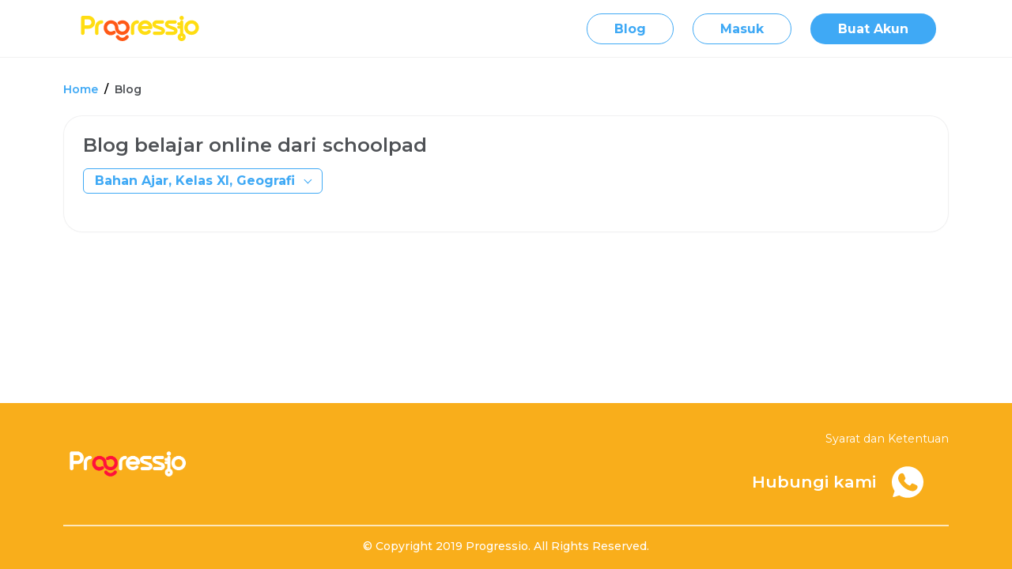

--- FILE ---
content_type: text/html; charset=utf-8
request_url: https://schoolpad.id/blog?tag=Bahan+Ajar%2C+Kelas+XI%2C+Geografi
body_size: 3710
content:
<!DOCTYPE html>

<html lang="en" class="default-style ">
<head>
  <script>(function(w,d,s,l,i){w[l]=w[l]||[];w[l].push({'gtm.start':
new Date().getTime(),event:'gtm.js'});var f=d.getElementsByTagName(s)[0],
j=d.createElement(s),dl=l!='dataLayer'?'&l='+l:'';j.async=true;j.src=
'https://www.googletagmanager.com/gtm.js?id='+i+dl;f.parentNode.insertBefore(j,f);
})(window,document,'script','dataLayer','GTM-WTVJ7GB');</script>

  <meta charset="utf-8">
  <meta http-equiv="x-ua-compatible" content="IE=edge,chrome=1">
  <meta name="viewport" content="width=device-width, initial-scale=1.0, user-scalable=no, minimum-scale=1.0, maximum-scale=1.0">
    <title>Progressio - Schoolpad</title>
<meta name="description" content="tryout gratis, tryout utbk gratis, tryout gratis utbk, tryout snmptn, tryout nasional, tryout utbk, tes potensi skolastik">
<meta name="keywords" content="Tryout UTBK, Tryout TPS, SBMPTN">
<meta property="fb:app_id" content="534876447229174">
<meta property="og:image" content="https://schoolpad.id/assets/logo_og-4d5ac98bb5d3e773f4fa4bfdc5076560c7e0e5a07e48c67f0d2b98dc70ff9ced.png">
  <meta name="csrf-param" content="authenticity_token" />
<meta name="csrf-token" content="eNPYO9oE7Tsz319+FeYSfBoRM+7KgvlXAJybcT7JYRbXZkQCwkrr+7CX/n+6QuazAZ+tyt9EN6PmgXcNNLBamg==" />
  
  <!-- Main font -->
  <link href="https://fonts.googleapis.com/css?family=Roboto:300,300i,400,400i,500,500i,700,700i,900" rel="stylesheet">
  <link href="https://fonts.googleapis.com/css2?family=Montserrat:wght@400;500;600;700;800&display=swap" rel="stylesheet">
  <link href="https://unpkg.com/ionicons@4.5.10-0/dist/css/ionicons.min.css" rel="stylesheet">
  <link href="https://schoolpad.id/assets/favicons/favicon-332138c6023297232343e3c99ce5e49a0e08beff773261c7ff2d82de967873c9.ico" rel="icon", size: '16x16', type: 'image/ico'>

  <!-- Core stylesheets -->
  <link rel="stylesheet" media="all" href="/assets/application-5b9268d4504e015cffb3fffa3967a86360ac279c4b21bffbade93f12f74012df.css" data-turbolinks-track="reload" />
  <link rel="stylesheet" media="all" href="/packs/css/application-58fa0923.css" data-turbolinks-track="reload" />

  <!-- jQuery -->
  <script src="https://ajax.googleapis.com/ajax/libs/jquery/3.2.1/jquery.min.js"></script>
  <script src="/packs/js/application-74ca4917967f7bafebcf.js" data-turbolinks-track="reload"></script>

  <!-- Load polyfills -->
  <script src="/packs/js/vendor/polyfills-1afda09b2963b6468352.js" data-turbolinks-track="reload"></script>
  <script>document['documentMode']===10&&document.write('<script src="https://polyfill.io/v3/polyfill.min.js?features=Intl.~locale.en"><\/script>')</script>
  <script src="https://unpkg.com/swiper/swiper-bundle.min.js"></script>
  
</head>
<body class="news_index">
  <noscript><iframe src="https://www.googletagmanager.com/ns.html?id=GTM-WTVJ7GB"
height="0" width="0" style="display:none;visibility:hidden"></iframe></noscript>

    <!-- Layout wrapper -->
  <div class="layout-wrapper layout-2">
    <div class="layout-inner">

      <!-- Layout container -->
      <div class="layout-container">
        <!-- Layout navbar -->
        <!-- Homepage navbar -->
<nav class="layout-navbar navbar navbar-expand-lg sticky-top  bg-navbar-theme py-0" id="layout-navbar">
  <div class="container">

  <!-- Brand -->

    <a class="navbar-brand w-lg-100 mr-0" data-turbolinks="false" href="/">
        <img class="schoolpad_logo" src="/assets/progressio-5bf63d968b158a68b3717c45236b5dba1e72dc6fa92c0af67bec282366e32e40.svg" />
</a>
  <!-- Icon Center -->
  <div class="navbar-collapse collapse flex-shrink-0 navbar-center-icon">
  <div class="navbar-nav align-items-lg-center ml-auto">
        <li class="nav-item d-none d-md-block">
          <a class="button button-outline button-wide button-text button-round color-hero mr-lg-4" href="/blog">
            Blog
</a>        </li>
      <li class="nav-item d-none d-md-block">
        <a class="button button-outline button-wide button-text button-round color-hero mr-lg-4" href="/auth/sign_in">
          Masuk
</a>      </li>
      
      <li class="nav-item d-none d-md-block">
        <a class="button button-wide button-text button-round bg-hero text-white" href="/auth/sign_up">
            Buat Akun
</a>      </li>
  </div>
</div>
  <!-- / Icon Center -->

  <!-- Dropdown -->
    <!-- Navbar toggle -->
    <button class="navbar-toggler" type="button" data-toggle="collapse" data-target="#layout-navbar-collapse">
      <span class="navbar-toggler-icon" style="background-image: url('/assets/icon-nav-3f6a87dee3fe4eae7c3f7c6c39c5a3a68f85ef0c9a75fd9465ec73836b9ed924.svg');"></span>
    </button>
    <div class="navbar-collapse collapse" id="layout-navbar-collapse">
      <div class="navbar-nav align-items-lg-center ml-auto d-992-none">
          <li class="nav-item">
            <a class="nav-link text-info" href="/blog">
              Blog
</a>          </li>
        <li class="nav-item">
          <a class="nav-link text-success" href="/auth/sign_up">
              Buat Akun
</a>        </li>
        <li class="nav-item">
          <a class="nav-link" href="/auth/sign_in">
            Masuk
</a>        </li>
      </div>
    </div>
</nav>
<!-- / Homepage navbar -->

        <!-- Layout content -->
        <div class="layout-content">
          
          <!-- Content -->
          <div class="container container-p-y">
              <ul class="breadcrumb">
      <li class='breadcrumb-item'><a href="/">Home</a></li>
      <li class='breadcrumb-item active'>Blog</li>
</ul>
              <div class='card question-box'>
                <div class='card-body'>
                  <h4 class='inner-tab-title'>Blog belajar online dari schoolpad</h4>
<div class='dropdown mt-2 mb-4'>
<button aria-expanded='false' aria-haspopup='true' class='button button-outline color-hero button-round-sm dropdown-toggle text-left f16800 line-height-1' data-toggle='dropdown' id='dropdownMenuButtonbutton' type='button'>
Bahan Ajar, Kelas XI, Geografi
</button>
<div aria-labelledby='dropdownMenuButton' class='dropdown-menu'>
<div class='dropdown-item'><a href="/blog">All</a></div>
<div class='dropdown-item'><a href="/blog?tag=Berita">Berita</a></div>
<div class='dropdown-toggle'>
<div class='dropdown-item'><a href="#">Bahan Ajar</a></div>
<div class='dropdown-menu'>
<div class='dropdown-toggle'>
<div class='dropdown-item'><a href="#">Kelas X</a></div>
<div class='dropdown-menu'>
<div class='dropdown-item'><a href="/blog?tag=Bahan+Ajar%2C+Kelas+X%2C+Matematika">Matematika</a></div>
<div class='dropdown-item'><a href="/blog?tag=Bahan+Ajar%2C+Kelas+X%2C+Bahasa+Indonesia">Bahasa Indonesia</a></div>
<div class='dropdown-item'><a href="/blog?tag=Bahan+Ajar%2C+Kelas+X%2C+Bahasa+Inggris">Bahasa Inggris</a></div>
<div class='dropdown-item'><a href="/blog?tag=Bahan+Ajar%2C+Kelas+X%2C+Fisika">Fisika</a></div>
<div class='dropdown-item'><a href="/blog?tag=Bahan+Ajar%2C+Kelas+X%2C+Kimia">Kimia</a></div>
<div class='dropdown-item'><a href="/blog?tag=Bahan+Ajar%2C+Kelas+X%2C+Biologi">Biologi</a></div>
<div class='dropdown-item'><a href="/blog?tag=Bahan+Ajar%2C+Kelas+X%2C+Geografi">Geografi</a></div>
</div>
</div>
<div class='dropdown-toggle'>
<div class='dropdown-item'><a href="#">Kelas XI</a></div>
<div class='dropdown-menu'>
<div class='dropdown-item'><a href="/blog?tag=Bahan+Ajar%2C+Kelas+XI%2C+Matematika">Matematika</a></div>
<div class='dropdown-item'><a href="/blog?tag=Bahan+Ajar%2C+Kelas+XI%2C+Bahasa+Indonesia">Bahasa Indonesia</a></div>
<div class='dropdown-item'><a href="/blog?tag=Bahan+Ajar%2C+Kelas+XI%2C+Bahasa+Inggris">Bahasa Inggris</a></div>
<div class='dropdown-item'><a href="/blog?tag=Bahan+Ajar%2C+Kelas+XI%2C+Fisika">Fisika</a></div>
<div class='dropdown-item'><a href="/blog?tag=Bahan+Ajar%2C+Kelas+XI%2C+Kimia">Kimia</a></div>
<div class='dropdown-item'><a href="/blog?tag=Bahan+Ajar%2C+Kelas+XI%2C+Biologi">Biologi</a></div>
<div class='dropdown-item'><a href="/blog?tag=Bahan+Ajar%2C+Kelas+XI%2C+Geografi">Geografi</a></div>
</div>
</div>
<div class='dropdown-toggle'>
<div class='dropdown-item'><a href="#">Kelas XII</a></div>
<div class='dropdown-menu'>
<div class='dropdown-item'><a href="/blog?tag=Bahan+Ajar%2C+Kelas+XII%2C+Matematika">Matematika</a></div>
<div class='dropdown-item'><a href="/blog?tag=Bahan+Ajar%2C+Kelas+XII%2C+Bahasa+Indonesia">Bahasa Indonesia</a></div>
<div class='dropdown-item'><a href="/blog?tag=Bahan+Ajar%2C+Kelas+XII%2C+Bahasa+Inggris">Bahasa Inggris</a></div>
<div class='dropdown-item'><a href="/blog?tag=Bahan+Ajar%2C+Kelas+XII%2C+Fisika">Fisika</a></div>
<div class='dropdown-item'><a href="/blog?tag=Bahan+Ajar%2C+Kelas+XII%2C+Kimia">Kimia</a></div>
<div class='dropdown-item'><a href="/blog?tag=Bahan+Ajar%2C+Kelas+XII%2C+Biologi">Biologi</a></div>
<div class='dropdown-item'><a href="/blog?tag=Bahan+Ajar%2C+Kelas+XII%2C+Geografi">Geografi</a></div>
</div>
</div>
</div>
</div>
<li class='dropdown-item'><a href="/blog?tag=Tips">Tips</a></li>
</div>
</div>
<div class='row blog-list'>
</div>
<div class='pagination'>

</div>

                </div>
              </div>

          </div>
          <!-- / Content -->
          <nav class="navbar-expand-lg bottom-nav">
            <div class="container">
              <div class="navbar-collapse collapse flex-shrink-0 navbar-center-icon">
  <div class="navbar-nav align-items-lg-center ml-auto">
        <li class="nav-item d-none d-md-block">
          <a class="button button-outline button-wide button-text button-round color-hero mr-lg-4" href="/blog">
            Blog
</a>        </li>
      <li class="nav-item d-none d-md-block">
        <a class="button button-outline button-wide button-text button-round color-hero mr-lg-4" href="/auth/sign_in">
          Masuk
</a>      </li>
      
      <li class="nav-item d-none d-md-block">
        <a class="button button-wide button-text button-round bg-hero text-white" href="/auth/sign_up">
            Buat Akun
</a>      </li>
  </div>
</div>
            </div>
          </nav>
          <!-- / Bottom nav -->

          <!-- Layout footer -->
          <!-- Homepage footer -->
<nav class="layout-footer footer bg-orangey d-none d-md-block">
  <div class="container pb-3 text-center">
    <div class='row no-gutters'>
      <div class='col-6 text-left'>
          <img class="logo-full-white" src="/assets/progressio-white-444f56ff76bc1924510f78ba0cc2478660544956ac1737ba25fac666dbb9a76d.png" />
      </div>
      <div class='col-6 align-self-center text-right'>
        <div class="mb-4">
          <a class="text-white p" href="/terms-and-conditions">Syarat dan Ketentuan</a>
        </div>
        <p class="align-middle d-block d-md-inline footer-title mr-md-3">Hubungi kami</p>
        <div class="d-inline mt-2">
          <a href="https://api.whatsapp.com/send?phone=6282128333183&text=Hallo" target='_blank' rel='no-follow' class="footer-link">
            <img class="icon-footer whatsapp" src="/assets/whatsapp-4837441607227686cbb9aeed84c3158fbdaa028c8717fec09b8364e7600571e5.svg" />
          </a>
        </div>
      </div>
      <div class='col-12 footer-text text-center'>
        © Copyright 2019 Progressio. All Rights Reserved.<span class='d-none'></span>
      </div>
    </div>
  </div>
</nav>
<!-- / Homepage footer -->

          
        </div>
        <!-- Layout content -->
      </div>
      <!-- / Layout container -->
    </div>

    <!-- Overlay -->
    <div class="layout-overlay layout-sidenav-toggle"></div>
  </div>
  <!-- / Layout wrapper -->

  <script>
  MathJax = {
    tex: {inlineMath: [['$', '$'], ['\\(', '\\)']]},
    svg: {fontCache: 'global'},
    display: false,
    options: {
      skipHtmlTags: [
        'trix-editor', 'script'
      ]
    }
  };
  </script>
  <script src="https://cdnjs.cloudflare.com/polyfill/v3/polyfill.min.js?features=es6"></script>
  <script id="MathJax-script" async src="https://cdn.jsdelivr.net/npm/mathjax@3.1.2/es5/tex-mml-svg.js"></script>
  <!-- Facebook Pixel Code -->
<script>
  !function(f,b,e,v,n,t,s)
  {if(f.fbq)return;n=f.fbq=function(){n.callMethod?
  n.callMethod.apply(n,arguments):n.queue.push(arguments)};
  if(!f._fbq)f._fbq=n;n.push=n;n.loaded=!0;n.version='2.0';
  n.queue=[];t=b.createElement(e);t.async=!0;
  t.src=v;s=b.getElementsByTagName(e)[0];
  s.parentNode.insertBefore(t,s)}(window, document,'script',
  'https://connect.facebook.net/en_US/fbevents.js');
  fbq('init', '710264279779901');
  fbq('track', 'PageView');
</script>
<noscript><img height="1" width="1" style="display:none"
  src="https://www.facebook.com/tr?id=710264279779901&ev=PageView&noscript=1"
/></noscript>
<!-- End Facebook Pixel Code -->

<script defer src="https://static.cloudflareinsights.com/beacon.min.js/vcd15cbe7772f49c399c6a5babf22c1241717689176015" integrity="sha512-ZpsOmlRQV6y907TI0dKBHq9Md29nnaEIPlkf84rnaERnq6zvWvPUqr2ft8M1aS28oN72PdrCzSjY4U6VaAw1EQ==" data-cf-beacon='{"version":"2024.11.0","token":"86d0094cabd74a79b65ee254c62a7329","r":1,"server_timing":{"name":{"cfCacheStatus":true,"cfEdge":true,"cfExtPri":true,"cfL4":true,"cfOrigin":true,"cfSpeedBrain":true},"location_startswith":null}}' crossorigin="anonymous"></script>
</body>
</html>



--- FILE ---
content_type: text/css
request_url: https://schoolpad.id/assets/application-5b9268d4504e015cffb3fffa3967a86360ac279c4b21bffbade93f12f74012df.css
body_size: 26687
content:
/*!
 * Toastify js 1.7.0
 * https://github.com/apvarun/toastify-js
 * @license MIT licensed
 *
 * Copyright (C) 2018 Varun A P
 */.toastify{padding:12px 20px;color:#ffffff;display:inline-block;box-shadow:0 3px 6px -1px rgba(0,0,0,0.12),0 10px 36px -4px rgba(77,96,232,0.3);background:linear-gradient(135deg, #73a5ff, #5477f5);position:fixed;opacity:0;transition:all 0.4s cubic-bezier(0.215, 0.61, 0.355, 1);border-radius:2px;cursor:pointer;text-decoration:none;max-width:calc(50% - 20px);z-index:2147483647}.toastify.on{opacity:1}.toast-close{opacity:0.4;padding:0 5px}.toastify-right{right:15px}.toastify-left{left:15px}.toastify-top{top:-150px}.toastify-bottom{bottom:-150px}.toastify-rounded{border-radius:25px}.toastify-avatar{width:1.5em;height:1.5em;margin:0 5px;border-radius:2px}.toastify-center{margin-left:auto;margin-right:auto;left:0;right:0;max-width:-webkit-fit-content;max-width:-moz-fit-content;max-width:fit-content}@media only screen and (max-width: 360px){.toastify-right,.toastify-left{margin-left:auto;margin-right:auto;left:0;right:0;max-width:-webkit-fit-content;max-width:-moz-fit-content;max-width:fit-content}}.selectize-control.plugin-drag_drop.multi>.selectize-input>div.ui-sortable-placeholder{visibility:visible !important;background:#f2f2f2 !important;background:rgba(0,0,0,0.06) !important;border:0 none !important;box-shadow:inset 0 0 12px 4px #fff}.selectize-control.plugin-drag_drop .ui-sortable-placeholder::after{content:'!';visibility:hidden}.selectize-control.plugin-drag_drop .ui-sortable-helper{box-shadow:0 2px 5px rgba(0,0,0,0.2)}.selectize-dropdown-header{position:relative;padding:5px 8px;border-bottom:1px solid #d0d0d0;background:#f8f8f8;border-radius:3px 3px 0 0}.selectize-dropdown-header-close{position:absolute;right:8px;top:50%;color:#303030;opacity:0.4;margin-top:-12px;line-height:20px;font-size:20px !important}.selectize-dropdown-header-close:hover{color:#000000}.selectize-dropdown.plugin-optgroup_columns .optgroup{border-right:1px solid #f2f2f2;border-top:0 none;float:left;box-sizing:border-box}.selectize-dropdown.plugin-optgroup_columns .optgroup:last-child{border-right:0 none}.selectize-dropdown.plugin-optgroup_columns .optgroup:before{display:none}.selectize-dropdown.plugin-optgroup_columns .optgroup-header{border-top:0 none}.selectize-control.plugin-remove_button [data-value]{position:relative;padding-right:24px !important}.selectize-control.plugin-remove_button [data-value] .remove{z-index:1;position:absolute;top:0;right:0;bottom:0;width:17px;text-align:center;font-weight:bold;font-size:12px;color:inherit;text-decoration:none;vertical-align:middle;display:inline-block;padding:2px 0 0 0;border-left:1px solid #d0d0d0;border-radius:0 2px 2px 0;box-sizing:border-box}.selectize-control.plugin-remove_button [data-value] .remove:hover{background:rgba(0,0,0,0.05)}.selectize-control.plugin-remove_button .active[data-value] .remove{border-left-color:#cacaca}.selectize-control.plugin-remove_button .disabled [data-value] .remove:hover{background:none}.selectize-control.plugin-remove_button .disabled [data-value] .remove{border-left-color:#ffffff}.selectize-control.plugin-remove_button .remove-single{position:absolute;right:0;top:0;font-size:23px}.selectize-control{position:relative}.selectize-dropdown,.selectize-input,.selectize-input input{color:#303030;font-family:inherit;font-size:13px;line-height:18px;-webkit-font-smoothing:inherit}.selectize-input,.selectize-control.single .selectize-input.input-active{background:#fff;cursor:text;display:inline-block}.selectize-input{border:1px solid #d0d0d0;padding:8px 8px;display:inline-block;width:100%;overflow:hidden;position:relative;z-index:1;box-sizing:border-box;box-shadow:inset 0 1px 1px rgba(0,0,0,0.1);border-radius:3px}.selectize-control.multi .selectize-input.has-items{padding:6px 8px 3px}.selectize-input.full{background-color:#fff}.selectize-input.disabled,.selectize-input.disabled *{cursor:default !important}.selectize-input.focus{box-shadow:inset 0 1px 2px rgba(0,0,0,0.15)}.selectize-input.dropdown-active{border-radius:3px 3px 0 0}.selectize-input>*{vertical-align:baseline;display:-moz-inline-stack;display:inline-block;zoom:1;*display:inline}.selectize-control.multi .selectize-input>div{cursor:pointer;margin:0 3px 3px 0;padding:2px 6px;background:#f2f2f2;color:#303030;border:0 solid #d0d0d0}.selectize-control.multi .selectize-input>div.active{background:#e8e8e8;color:#303030;border:0 solid #cacaca}.selectize-control.multi .selectize-input.disabled>div,.selectize-control.multi .selectize-input.disabled>div.active{color:#7d7d7d;background:#ffffff;border:0 solid #ffffff}.selectize-input>input{display:inline-block !important;padding:0 !important;min-height:0 !important;max-height:none !important;max-width:100% !important;margin:0 2px 0 0 !important;text-indent:0 !important;border:0 none !important;background:none !important;line-height:inherit !important;-webkit-user-select:auto !important;box-shadow:none !important}.selectize-input>input::-ms-clear{display:none}.selectize-input>input:focus{outline:none !important}.selectize-input::after{content:' ';display:block;clear:left}.selectize-input.dropdown-active::before{content:' ';display:block;position:absolute;background:#f0f0f0;height:1px;bottom:0;left:0;right:0}.selectize-dropdown{position:absolute;z-index:10;border:1px solid #d0d0d0;background:#fff;margin:-1px 0 0 0;border-top:0 none;box-sizing:border-box;box-shadow:0 1px 3px rgba(0,0,0,0.1);border-radius:0 0 3px 3px}.selectize-dropdown [data-selectable]{cursor:pointer;overflow:hidden}.selectize-dropdown [data-selectable] .highlight{background:rgba(125,168,208,0.2);border-radius:1px}.selectize-dropdown .option,.selectize-dropdown .optgroup-header{padding:5px 8px}.selectize-dropdown .option,.selectize-dropdown [data-disabled],.selectize-dropdown [data-disabled] .option[data-selectable]{cursor:inherit;opacity:0.5}.selectize-dropdown .option[data-selectable]{opacity:1}.selectize-dropdown .optgroup:first-child .optgroup-header{border-top:0 none}.selectize-dropdown .optgroup-header{color:#303030;background:#fff;cursor:default}.selectize-dropdown .active{background-color:#f5fafd;color:#495c68}.selectize-dropdown .active.create{color:#495c68}.selectize-dropdown .create{color:rgba(48,48,48,0.5)}.selectize-dropdown-content{overflow-y:auto;overflow-x:hidden;max-height:200px;-webkit-overflow-scrolling:touch}.selectize-control.single .selectize-input,.selectize-control.single .selectize-input input{cursor:pointer}.selectize-control.single .selectize-input.input-active,.selectize-control.single .selectize-input.input-active input{cursor:text}.selectize-control.single .selectize-input:after{content:' ';display:block;position:absolute;top:50%;right:15px;margin-top:-3px;width:0;height:0;border-style:solid;border-width:5px 5px 0 5px;border-color:#808080 transparent transparent transparent}.selectize-control.single .selectize-input.dropdown-active:after{margin-top:-4px;border-width:0 5px 5px 5px;border-color:transparent transparent #808080 transparent}.selectize-control.rtl.single .selectize-input:after{left:15px;right:auto}.selectize-control.rtl .selectize-input>input{margin:0 4px 0 -2px !important}.selectize-control .selectize-input.disabled{opacity:0.5;background-color:#fafafa}trix-editor{border:1px solid #bbb;border-radius:3px;margin:0;padding:0.4em 0.6em;min-height:5em;outline:none}trix-toolbar *{box-sizing:border-box}trix-toolbar .trix-button-row{display:-ms-flexbox;display:flex;-ms-flex-wrap:nowrap;flex-wrap:nowrap;-ms-flex-pack:justify;justify-content:space-between;overflow-x:auto}trix-toolbar .trix-button-group{display:-ms-flexbox;display:flex;margin-bottom:10px;border:1px solid #bbb;border-top-color:#ccc;border-bottom-color:#888;border-radius:3px}trix-toolbar .trix-button-group:not(:first-child){margin-left:1.5vw}@media (max-device-width: 768px){trix-toolbar .trix-button-group:not(:first-child){margin-left:0}}trix-toolbar .trix-button-group-spacer{-ms-flex-positive:1;flex-grow:1}@media (max-device-width: 768px){trix-toolbar .trix-button-group-spacer{display:none}}trix-toolbar .trix-button{position:relative;float:left;color:rgba(0,0,0,0.6);font-size:0.75em;font-weight:600;white-space:nowrap;padding:0 0.5em;margin:0;outline:none;border:none;border-bottom:1px solid #ddd;border-radius:0;background:transparent}trix-toolbar .trix-button:not(:first-child){border-left:1px solid #ccc}trix-toolbar .trix-button.trix-active{background:#cbeefa;color:black}trix-toolbar .trix-button:not(:disabled){cursor:pointer}trix-toolbar .trix-button:disabled{color:rgba(0,0,0,0.125)}@media (max-device-width: 768px){trix-toolbar .trix-button{letter-spacing:-0.01em;padding:0 0.3em}}trix-toolbar .trix-button--icon{font-size:inherit;width:2.6em;height:1.6em;max-width:calc(0.8em + 4vw);text-indent:-9999px}@media (max-device-width: 768px){trix-toolbar .trix-button--icon{height:2em;max-width:calc(0.8em + 3.5vw)}}trix-toolbar .trix-button--icon::before{display:inline-block;position:absolute;top:0;right:0;bottom:0;left:0;opacity:0.6;content:"";background-position:center;background-repeat:no-repeat;background-size:contain}@media (max-device-width: 768px){trix-toolbar .trix-button--icon::before{right:6%;left:6%}}trix-toolbar .trix-button--icon.trix-active::before{opacity:1}trix-toolbar .trix-button--icon:disabled::before{opacity:0.125}trix-toolbar .trix-button--icon-attach::before{background-image:url(data:image/svg+xml,%3Csvg%20xmlns%3D%22http%3A%2F%2Fwww.w3.org%2F2000%2Fsvg%22%20width%3D%2224%22%20height%3D%2224%22%3E%3Cpath%20d%3D%22M16.5%206v11.5a4%204%200%201%201-8%200V5a2.5%202.5%200%200%201%205%200v10.5a1%201%200%201%201-2%200V6H10v9.5a2.5%202.5%200%200%200%205%200V5a4%204%200%201%200-8%200v12.5a5.5%205.5%200%200%200%2011%200V6h-1.5z%22%2F%3E%3C%2Fsvg%3E);top:8%;bottom:4%}trix-toolbar .trix-button--icon-bold::before{background-image:url(data:image/svg+xml,%3Csvg%20xmlns%3D%22http%3A%2F%2Fwww.w3.org%2F2000%2Fsvg%22%20width%3D%2224%22%20height%3D%2224%22%3E%3Cpath%20d%3D%22M15.6%2011.8c1-.7%201.6-1.8%201.6-2.8a4%204%200%200%200-4-4H7v14h7c2.1%200%203.7-1.7%203.7-3.8%200-1.5-.8-2.8-2.1-3.4zM10%207.5h3a1.5%201.5%200%201%201%200%203h-3v-3zm3.5%209H10v-3h3.5a1.5%201.5%200%201%201%200%203z%22%2F%3E%3C%2Fsvg%3E)}trix-toolbar .trix-button--icon-italic::before{background-image:url(data:image/svg+xml,%3Csvg%20xmlns%3D%22http%3A%2F%2Fwww.w3.org%2F2000%2Fsvg%22%20width%3D%2224%22%20height%3D%2224%22%3E%3Cpath%20d%3D%22M10%205v3h2.2l-3.4%208H6v3h8v-3h-2.2l3.4-8H18V5h-8z%22%2F%3E%3C%2Fsvg%3E)}trix-toolbar .trix-button--icon-link::before{background-image:url(data:image/svg+xml,%3Csvg%20xmlns%3D%22http%3A%2F%2Fwww.w3.org%2F2000%2Fsvg%22%20width%3D%2224%22%20height%3D%2224%22%3E%3Cpath%20d%3D%22M9.88%2013.7a4.3%204.3%200%200%201%200-6.07l3.37-3.37a4.26%204.26%200%200%201%206.07%200%204.3%204.3%200%200%201%200%206.06l-1.96%201.72a.91.91%200%201%201-1.3-1.3l1.97-1.71a2.46%202.46%200%200%200-3.48-3.48l-3.38%203.37a2.46%202.46%200%200%200%200%203.48.91.91%200%201%201-1.3%201.3z%22%2F%3E%3Cpath%20d%3D%22M4.25%2019.46a4.3%204.3%200%200%201%200-6.07l1.93-1.9a.91.91%200%201%201%201.3%201.3l-1.93%201.9a2.46%202.46%200%200%200%203.48%203.48l3.37-3.38c.96-.96.96-2.52%200-3.48a.91.91%200%201%201%201.3-1.3%204.3%204.3%200%200%201%200%206.07l-3.38%203.38a4.26%204.26%200%200%201-6.07%200z%22%2F%3E%3C%2Fsvg%3E)}trix-toolbar .trix-button--icon-strike::before{background-image:url(data:image/svg+xml,%3Csvg%20xmlns%3D%22http%3A%2F%2Fwww.w3.org%2F2000%2Fsvg%22%20width%3D%2224%22%20height%3D%2224%22%3E%3Cpath%20d%3D%22M12.73%2014l.28.14c.26.15.45.3.57.44.12.14.18.3.18.5%200%20.3-.15.56-.44.75-.3.2-.76.3-1.39.3A13.52%2013.52%200%200%201%207%2014.95v3.37a10.64%2010.64%200%200%200%204.84.88c1.26%200%202.35-.19%203.28-.56.93-.37%201.64-.9%202.14-1.57s.74-1.45.74-2.32c0-.26-.02-.51-.06-.75h-5.21zm-5.5-4c-.08-.34-.12-.7-.12-1.1%200-1.29.52-2.3%201.58-3.02%201.05-.72%202.5-1.08%204.34-1.08%201.62%200%203.28.34%204.97%201l-1.3%202.93c-1.47-.6-2.73-.9-3.8-.9-.55%200-.96.08-1.2.26-.26.17-.38.38-.38.64%200%20.27.16.52.48.74.17.12.53.3%201.05.53H7.23zM3%2013h18v-2H3v2z%22%2F%3E%3C%2Fsvg%3E)}trix-toolbar .trix-button--icon-quote::before{background-image:url(data:image/svg+xml,%3Csvg%20version%3D%221%22%20xmlns%3D%22http%3A%2F%2Fwww.w3.org%2F2000%2Fsvg%22%20width%3D%2224%22%20height%3D%2224%22%3E%3Cpath%20d%3D%22M6%2017h3l2-4V7H5v6h3zm8%200h3l2-4V7h-6v6h3z%22%2F%3E%3C%2Fsvg%3E)}trix-toolbar .trix-button--icon-heading-1::before{background-image:url(data:image/svg+xml,%3Csvg%20version%3D%221%22%20xmlns%3D%22http%3A%2F%2Fwww.w3.org%2F2000%2Fsvg%22%20width%3D%2224%22%20height%3D%2224%22%3E%3Cpath%20d%3D%22M12%209v3H9v7H6v-7H3V9h9zM8%204h14v3h-6v12h-3V7H8V4z%22%2F%3E%3C%2Fsvg%3E)}trix-toolbar .trix-button--icon-code::before{background-image:url(data:image/svg+xml,%3Csvg%20xmlns%3D%22http%3A%2F%2Fwww.w3.org%2F2000%2Fsvg%22%20width%3D%2224%22%20height%3D%2224%22%3E%3Cpath%20d%3D%22M18.2%2012L15%2015.2l1.4%201.4L21%2012l-4.6-4.6L15%208.8l3.2%203.2zM5.8%2012L9%208.8%207.6%207.4%203%2012l4.6%204.6L9%2015.2%205.8%2012z%22%2F%3E%3C%2Fsvg%3E)}trix-toolbar .trix-button--icon-bullet-list::before{background-image:url(data:image/svg+xml,%3Csvg%20version%3D%221%22%20xmlns%3D%22http%3A%2F%2Fwww.w3.org%2F2000%2Fsvg%22%20width%3D%2224%22%20height%3D%2224%22%3E%3Cpath%20d%3D%22M4%204a2%202%200%201%200%200%204%202%202%200%200%200%200-4zm0%206a2%202%200%201%200%200%204%202%202%200%200%200%200-4zm0%206a2%202%200%201%200%200%204%202%202%200%200%200%200-4zm4%203h14v-2H8v2zm0-6h14v-2H8v2zm0-8v2h14V5H8z%22%2F%3E%3C%2Fsvg%3E)}trix-toolbar .trix-button--icon-number-list::before{background-image:url(data:image/svg+xml,%3Csvg%20xmlns%3D%22http%3A%2F%2Fwww.w3.org%2F2000%2Fsvg%22%20width%3D%2224%22%20height%3D%2224%22%3E%3Cpath%20d%3D%22M2%2017h2v.5H3v1h1v.5H2v1h3v-4H2v1zm1-9h1V4H2v1h1v3zm-1%203h1.8L2%2013.1v.9h3v-1H3.2L5%2010.9V10H2v1zm5-6v2h14V5H7zm0%2014h14v-2H7v2zm0-6h14v-2H7v2z%22%2F%3E%3C%2Fsvg%3E)}trix-toolbar .trix-button--icon-undo::before{background-image:url(data:image/svg+xml,%3Csvg%20xmlns%3D%22http%3A%2F%2Fwww.w3.org%2F2000%2Fsvg%22%20width%3D%2224%22%20height%3D%2224%22%3E%3Cpath%20d%3D%22M12.5%208c-2.6%200-5%201-6.9%202.6L2%207v9h9l-3.6-3.6A8%208%200%200%201%2020%2016l2.4-.8a10.5%2010.5%200%200%200-10-7.2z%22%2F%3E%3C%2Fsvg%3E)}trix-toolbar .trix-button--icon-redo::before{background-image:url(data:image/svg+xml,%3Csvg%20xmlns%3D%22http%3A%2F%2Fwww.w3.org%2F2000%2Fsvg%22%20width%3D%2224%22%20height%3D%2224%22%3E%3Cpath%20d%3D%22M18.4%2010.6a10.5%2010.5%200%200%200-16.9%204.6L4%2016a8%208%200%200%201%2012.7-3.6L13%2016h9V7l-3.6%203.6z%22%2F%3E%3C%2Fsvg%3E)}trix-toolbar .trix-button--icon-decrease-nesting-level::before{background-image:url(data:image/svg+xml,%3Csvg%20xmlns%3D%22http%3A%2F%2Fwww.w3.org%2F2000%2Fsvg%22%20width%3D%2224%22%20height%3D%2224%22%3E%3Cpath%20d%3D%22M3%2019h19v-2H3v2zm7-6h12v-2H10v2zm-8.3-.3l2.8%202.9L6%2014.2%204%2012l2-2-1.4-1.5L1%2012l.7.7zM3%205v2h19V5H3z%22%2F%3E%3C%2Fsvg%3E)}trix-toolbar .trix-button--icon-increase-nesting-level::before{background-image:url(data:image/svg+xml,%3Csvg%20xmlns%3D%22http%3A%2F%2Fwww.w3.org%2F2000%2Fsvg%22%20width%3D%2224%22%20height%3D%2224%22%3E%3Cpath%20d%3D%22M3%2019h19v-2H3v2zm7-6h12v-2H10v2zm-6.9-1L1%2014.2l1.4%201.4L6%2012l-.7-.7-2.8-2.8L1%209.9%203.1%2012zM3%205v2h19V5H3z%22%2F%3E%3C%2Fsvg%3E)}trix-toolbar .trix-dialogs{position:relative}trix-toolbar .trix-dialog{position:absolute;top:0;left:0;right:0;font-size:0.75em;padding:15px 10px;background:#fff;box-shadow:0 0.3em 1em #ccc;border-top:2px solid #888;border-radius:5px;z-index:5}trix-toolbar .trix-input--dialog{font-size:inherit;font-weight:normal;padding:0.5em 0.8em;margin:0 10px 0 0;border-radius:3px;border:1px solid #bbb;background-color:#fff;box-shadow:none;outline:none;-webkit-appearance:none;-moz-appearance:none}trix-toolbar .trix-input--dialog.validate:invalid{box-shadow:#F00 0px 0px 1.5px 1px}trix-toolbar .trix-button--dialog{font-size:inherit;padding:0.5em;border-bottom:none}trix-toolbar .trix-dialog--link{max-width:600px}trix-toolbar .trix-dialog__link-fields{display:-ms-flexbox;display:flex;-ms-flex-align:baseline;align-items:baseline}trix-toolbar .trix-dialog__link-fields .trix-input{-ms-flex:1;flex:1}trix-toolbar .trix-dialog__link-fields .trix-button-group{-ms-flex:0 0 content;flex:0 0 content;margin:0}trix-editor [data-trix-mutable]:not(.attachment__caption-editor){-webkit-user-select:none;-moz-user-select:none;-ms-user-select:none;user-select:none}trix-editor [data-trix-mutable]::-moz-selection,trix-editor [data-trix-cursor-target]::-moz-selection,trix-editor [data-trix-mutable] ::-moz-selection{background:none}trix-editor [data-trix-mutable]::-moz-selection,trix-editor [data-trix-cursor-target]::-moz-selection,trix-editor [data-trix-mutable] ::-moz-selection{background:none}trix-editor [data-trix-mutable]::selection,trix-editor [data-trix-cursor-target]::selection,trix-editor [data-trix-mutable] ::selection{background:none}trix-editor .attachment__caption-editor[data-trix-mutable]:focus::-moz-selection{background:highlight}trix-editor .attachment__caption-editor[data-trix-mutable]:focus::-moz-selection{background:highlight}trix-editor .attachment__caption-editor[data-trix-mutable]:focus::selection{background:highlight}trix-editor .attachment.attachment--file[data-trix-mutable]{box-shadow:0 0 0 2px highlight;border-color:transparent}trix-editor .attachment[data-trix-mutable] img{box-shadow:0 0 0 2px highlight}trix-editor .attachment{position:relative}trix-editor .attachment:hover{cursor:default}trix-editor .attachment--preview .attachment__caption:hover{cursor:text}trix-editor .attachment__progress{position:absolute;z-index:1;height:20px;top:calc(50% - 10px);left:5%;width:90%;opacity:0.9;transition:opacity 200ms ease-in}trix-editor .attachment__progress[value="100"]{opacity:0}trix-editor .attachment__caption-editor{display:inline-block;width:100%;margin:0;padding:0;font-size:inherit;font-family:inherit;line-height:inherit;color:inherit;text-align:center;vertical-align:top;border:none;outline:none;-webkit-appearance:none;-moz-appearance:none}trix-editor .attachment__toolbar{position:absolute;z-index:1;top:-0.9em;left:0;width:100%;text-align:center}trix-editor .trix-button-group{display:-ms-inline-flexbox;display:inline-flex}trix-editor .trix-button{position:relative;float:left;color:#666;white-space:nowrap;font-size:80%;padding:0 0.8em;margin:0;outline:none;border:none;border-radius:0;background:transparent}trix-editor .trix-button:not(:first-child){border-left:1px solid #ccc}trix-editor .trix-button.trix-active{background:#cbeefa}trix-editor .trix-button:not(:disabled){cursor:pointer}trix-editor .trix-button--remove{text-indent:-9999px;display:inline-block;padding:0;outline:none;width:1.8em;height:1.8em;line-height:1.8em;border-radius:50%;background-color:#fff;border:2px solid highlight;box-shadow:1px 1px 6px rgba(0,0,0,0.25)}trix-editor .trix-button--remove::before{display:inline-block;position:absolute;top:0;right:0;bottom:0;left:0;opacity:0.7;content:"";background-image:url(data:image/svg+xml,%3Csvg%20height%3D%2224%22%20width%3D%2224%22%20xmlns%3D%22http%3A%2F%2Fwww.w3.org%2F2000%2Fsvg%22%3E%3Cpath%20d%3D%22M19%206.4L17.6%205%2012%2010.6%206.4%205%205%206.4l5.6%205.6L5%2017.6%206.4%2019l5.6-5.6%205.6%205.6%201.4-1.4-5.6-5.6z%22%2F%3E%3Cpath%20d%3D%22M0%200h24v24H0z%22%20fill%3D%22none%22%2F%3E%3C%2Fsvg%3E);background-position:center;background-repeat:no-repeat;background-size:90%}trix-editor .trix-button--remove:hover{border-color:#333}trix-editor .trix-button--remove:hover::before{opacity:1}trix-editor .attachment__metadata-container{position:relative}trix-editor .attachment__metadata{position:absolute;left:50%;top:2em;-webkit-transform:translate(-50%, 0);transform:translate(-50%, 0);max-width:90%;padding:0.1em 0.6em;font-size:0.8em;color:#fff;background-color:rgba(0,0,0,0.7);border-radius:3px}trix-editor .attachment__metadata .attachment__name{display:inline-block;max-width:100%;vertical-align:bottom;overflow:hidden;text-overflow:ellipsis;white-space:nowrap}trix-editor .attachment__metadata .attachment__size{margin-left:0.2em;white-space:nowrap}.trix-content{line-height:1.5}.trix-content *{box-sizing:border-box}.trix-content h1{font-size:1.2em;line-height:1.2;margin:0}.trix-content blockquote{margin:0 0 0 0.3em;padding:0 0 0 0.6em;border-left:0.3em solid #ccc}.trix-content pre{display:inline-block;width:100%;vertical-align:top;font-family:monospace;font-size:0.9em;margin:0;padding:0.5em;white-space:pre;background-color:#eee;overflow-x:auto}.trix-content ul,.trix-content ol,.trix-content li{margin:0;padding:0}.trix-content ul li,.trix-content ol li,.trix-content li li{margin-left:1em}.trix-content img{max-width:100%;height:auto}.trix-content .attachment{display:inline-block;position:relative;max-width:100%;margin:0;padding:0}.trix-content .attachment a{color:inherit;text-decoration:none}.trix-content .attachment a:hover,.trix-content .attachment a:visited:hover{color:inherit}.trix-content .attachment__caption{padding:0;text-align:center}.trix-content .attachment__caption .attachment__name+.attachment__size::before{content:' · '}.trix-content .attachment--preview{width:100%;text-align:center}.trix-content .attachment--preview .attachment__caption{color:#666;font-size:0.9em;line-height:1.2}.trix-content .attachment--file{color:#333;line-height:1;margin:0 2px 2px 0;padding:0.4em 1em;border:1px solid #bbb;border-radius:5px}.trix-content .attachment-gallery{display:-ms-flexbox;display:flex;-ms-flex-wrap:wrap;flex-wrap:wrap;position:relative;margin:0;padding:0}.trix-content .attachment-gallery .attachment{-ms-flex:1 0 33%;flex:1 0 33%;padding:0 0.5em;max-width:33%}.trix-content .attachment-gallery.attachment-gallery--2 .attachment,.trix-content .attachment-gallery.attachment-gallery--4 .attachment{-ms-flex-preferred-size:50%;flex-basis:50%;max-width:50%}label{font-weight:bolder}.strikethrough{position:relative}.strikethrough:before{position:absolute;content:"";left:0;top:50%;right:0;border-top:2px solid;border-color:inherit;-webkit-transform:rotate(-5deg);transform:rotate(-5deg)}.default-style .sidenav .app-brand.demo{height:46px}.material-style .sidenav .app-brand.demo{height:70px}.page-item.active .page-link,.page-item.active .page-link:hover,.page-item.active .page-link:focus,.pagination li.active>a:not(.page-link),.pagination li.active>a:not(.page-link):hover,.pagination li.active>a:not(.page-link):focus{border-color:#5B88F2;background-color:#5B88F2;color:#fff}.app-brand-logo.demo{display:-ms-flexbox;display:flex;width:30px;height:30px;border-radius:50%;-ms-flex-align:center;align-items:center;-ms-flex-pack:center;justify-content:center}.app-brand-logo.demo svg{width:20px;height:11px}.schoolpad_logo{height:40px}.app-brand-text.demo{font-size:1.1rem}.layout-1 .layout-sidenav .app-brand.demo,.layout-1 .layout-sidenav .app-brand.demo+.sidenav-divider,.layout-reversed .layout-2 .layout-sidenav .app-brand.demo{display:none}.layout-1 .layout-navbar .app-brand.demo,.layout-reversed .layout-2 .layout-navbar .app-brand.demo{display:-ms-flexbox !important;display:flex !important}.layout-1 .layout-navbar .layout-sidenav-toggle,.layout-reversed .layout-2 .layout-navbar .layout-sidenav-toggle,.layout-offcanvas .layout-navbar .layout-sidenav-toggle,.layout-fixed-offcanvas .layout-navbar .layout-sidenav-toggle{display:block !important}@media (min-width: 992px){.layout-offcanvas .layout-sidenav .layout-sidenav-toggle,.layout-fixed-offcanvas .layout-sidenav .layout-sidenav-toggle{display:none}}.search-box{border:1px solid #ddd;border-radius:0.25rem}.search-input{border:none !important}mjx-container[jax="SVG"]>svg{overflow:visible}mjx-container[jax="SVG"]>svg a{fill:blue;stroke:blue}mjx-container[jax="SVG"][display="true"]{display:inline !important;text-align:left !important;margin:1em 0}mjx-container[jax="SVG"][justify="left"]{text-align:left}mjx-container[jax="SVG"][justify="right"]{text-align:right}g[data-mml-node="merror"]>g{fill:red;stroke:red}g[data-mml-node="merror"]>rect[data-background]{fill:yellow;stroke:none}g[data-mml-node="mtable"]>line[data-line]{stroke-width:70px;fill:none}g[data-mml-node="mtable"]>rect[data-frame]{stroke-width:70px;fill:none}g[data-mml-node="mtable"]>.mjx-dashed{stroke-dasharray:140}g[data-mml-node="mtable"]>.mjx-dotted{stroke-linecap:round;stroke-dasharray:0,140}g[data-mml-node="mtable"]>svg{overflow:visible}[jax="SVG"] mjx-tool{display:inline-block;position:relative;width:0;height:0}[jax="SVG"] mjx-tool>mjx-tip{position:absolute;top:0;left:0}mjx-tool>mjx-tip{display:inline-block;padding:.2em;border:1px solid #888;font-size:70%;background-color:#F8F8F8;color:black;box-shadow:2px 2px 5px #AAAAAA}g[data-mml-node="maction"][data-toggle]{cursor:pointer}mjx-status{display:block;position:fixed;left:1em;bottom:1em;min-width:25%;padding:.2em .4em;border:1px solid #888;font-size:90%;background-color:#F8F8F8;color:black}.MathJax path{stroke-width:3}.question{background-color:#fdfdef !important}.form-control.selectize-control{background-color:transparent;border:none;border-radius:0;box-shadow:none;height:calc(1.5em + 0.75rem + 2px);padding:0;position:relative;transition:none}.form-control.selectize-control .selectize-input{background-clip:padding-box;background-color:#fff;border:1px solid #ced4da;color:#495057;cursor:text;display:inline-block;font-size:1rem;height:100%;overflow:hidden;padding:0.375rem 0.75rem;position:relative;width:100%;border-radius:0.25rem;transition:border-color 0.15s ease-in-out, box-shadow 0.15s ease-in-out}@media (prefers-reduced-motion: reduce){.form-control.selectize-control .selectize-input{transition:none}}.form-control.selectize-control .selectize-input *{display:-moz-inline-stack;display:inline-block;*display:inline;zoom:1;vertical-align:baseline}.form-control.selectize-control .selectize-input input{background:none !important;border:none !important;box-shadow:none !important;color:inherit;display:inline-block !important;font-size:inherit;line-height:inherit !important;margin:0 2px 0 0 !important;max-height:none !important;max-width:100% !important;min-height:0 !important;padding:0 !important;text-indent:0 !important;-webkit-user-select:auto !important}.form-control.selectize-control .selectize-input input:hover,.form-control.selectize-control .selectize-input input:focus{outline:none !important}.form-control.selectize-control .selectize-input input::-ms-clear{display:none}.form-control.selectize-control .selectize-input input::-webkit-input-placeholder{color:#6c757d;opacity:1}.form-control.selectize-control .selectize-input input::-moz-placeholder{color:#6c757d;opacity:1}.form-control.selectize-control .selectize-input input:-ms-input-placeholder{color:#6c757d;opacity:1}.form-control.selectize-control .selectize-input input::-ms-input-placeholder{color:#6c757d;opacity:1}.form-control.selectize-control .selectize-input input::placeholder{color:#6c757d;opacity:1}.form-control.selectize-control .selectize-input.focus{color:#495057;background-color:#fff;border-color:#80bdff;outline:0;box-shadow:0 0 0 0.2rem rgba(0,123,255,0.25)}.form-control.selectize-control .selectize-input.disabled{background-color:#e9ecef;color:#495057;opacity:1}.form-control.selectize-control .selectize-input.dropdown-active{border-bottom-right-radius:0;border-bottom-left-radius:0}.form-control.selectize-control .selectize-dropdown{background-color:transparent;border:none;border-radius:0;box-shadow:none;display:none;height:auto;left:0;margin:0 !important;padding:0;position:absolute;top:100%;transition:none;width:100% !important;z-index:1000}.form-control.selectize-control .selectize-dropdown .selectize-dropdown-content{background-color:#fff;background-clip:padding-box;border:1px solid #ced4da;border-radius:0 0 0.25rem 0.25rem;border-top-width:0;color:#212529;font-size:1rem;max-height:14.5rem;overflow-x:hidden;overflow-y:auto;padding:0.5rem 0;position:relative;text-align:left;-webkit-overflow-scrolling:touch}.form-control.selectize-control .selectize-dropdown .selectize-dropdown-content .option,.form-control.selectize-control .selectize-dropdown .selectize-dropdown-content .create{background-color:transparent;color:#212529;font-weight:400;padding:0.25rem 1.5rem;text-align:inherit;white-space:nowrap}.form-control.selectize-control .selectize-dropdown .selectize-dropdown-content .create{cursor:pointer}.form-control.selectize-control .selectize-dropdown .selectize-dropdown-content .option:hover,.form-control.selectize-control .selectize-dropdown .selectize-dropdown-content .option:focus{color:#fff;text-decoration:none;background-color:#007bff}.form-control.selectize-control .selectize-dropdown .selectize-dropdown-content .option.active,.form-control.selectize-control .selectize-dropdown .selectize-dropdown-content .option:active{color:#fff;text-decoration:none;background-color:#007bff}.form-control.selectize-control .selectize-dropdown .selectize-dropdown-content .option.disabled,.form-control.selectize-control .selectize-dropdown .selectize-dropdown-content .option:disabled,.form-control.selectize-control .selectize-dropdown .selectize-dropdown-content .option[data-disabled]{background-color:transparent;color:#6c757d}.form-control.selectize-control .selectize-dropdown .selectize-dropdown-content .option[data-selectable]{cursor:pointer;overflow:hidden}.form-control.selectize-control .selectize-dropdown .selectize-dropdown-content .optgroup{border-bottom:1px solid #e9ecef;margin-bottom:0.5rem;padding-bottom:0.5rem}.form-control.selectize-control .selectize-dropdown .selectize-dropdown-content .optgroup:last-child{border-bottom-width:0;margin-bottom:0;padding-bottom:0}.form-control.selectize-control .selectize-dropdown .selectize-dropdown-content .optgroup .optgroup-header{color:#6c757d;display:block;font-size:0.875rem;margin-bottom:0;padding:0.25rem 1.5rem;white-space:nowrap}.form-control.selectize-control.single:after{border-color:#212529 transparent transparent transparent;border-style:solid;border-width:0.5412658775rem 0.3125rem 0 0.3125rem;content:'';display:block;height:0;margin-top:-0.2706329387rem;position:absolute;top:50%;right:0.75rem;width:0}.form-control.selectize-control.single .selectize-input{padding-right:calc(0.75rem + 0.625rem + 0.375rem)}.form-control.selectize-control.multi{min-height:calc(1.5em + 0.75rem + 2px)}.form-control.selectize-control.multi .selectize-input{min-height:100%;overflow:auto}.form-control.selectize-control.multi .selectize-input .item{margin:0 3px 0 0}.form-control.selectize-control .selectize-dropdown-content .create strong,.form-control.selectize-control.multi .selectize-input .item{background-color:#007bff;color:#fff;display:inline-block;font-weight:400;line-height:1;padding:0.25em 0.4em;text-align:center;vertical-align:middle;white-space:nowrap;border-radius:0.25rem}.form-control.selectize-control.rtl{direction:rtl}.form-control.selectize-control.rtl .selectize-input{text-align:right}.form-control.selectize-control.rtl .selectize-input input{margin:0 0 0 2px !important}.form-control.selectize-control.rtl .selectize-dropdown .selectize-dropdown-content{text-align:right !important}.form-control.selectize-control.rtl.single:after{left:0.75rem;right:auto}.form-control.selectize-control.rtl.single .selectize-input{padding-left:calc(0.75rem + 0.625rem + 0.375rem);padding-right:0.75rem}.form-control.selectize-control.rtl.multi .selectize-input .item{margin:0 0 0 3px}.form-control.selectize-control.is-valid .selectize-input{border-color:#28a745}.form-control.selectize-control.is-valid .selectize-input:focus{border-color:#28a745;box-shadow:0 0 0 0.2rem rgba(40,167,69,0.25)}.form-control.selectize-control.is-invalid .selectize-input{border-color:#dc3545}.form-control.selectize-control.is-invalid .selectize-input:focus{border-color:#dc3545;box-shadow:0 0 0 0.2rem rgba(220,53,69,0.25)}.form-control-lg.selectize-control{height:calc(1.5em + 1rem + 2px);padding:0}.form-control-lg.selectize-control .selectize-input{font-size:1.25rem;padding:0.5rem 1rem;border-radius:0.3rem}.form-control-lg.selectize-control.single .selectize-input{padding-right:calc(1rem + 0.625rem + 0.5rem)}.form-control-lg.selectize-control.single.rtl .selectize-input{padding-left:calc(1rem + 0.625rem + 0.5rem);padding-right:1rem}.form-control-lg.selectize-control.multi{min-height:calc(1.5em + 1rem + 2px)}.form-control-sm.selectize-control{height:calc(1.5em + 0.5rem + 2px);padding:0}.form-control-sm.selectize-control .selectize-input{font-size:0.875rem;padding:0.25rem 0.5rem;border-radius:0.2rem}.form-control-sm.selectize-control.single .selectize-input{padding-right:calc(0.5rem + 0.625rem + 0.25rem)}.form-control-sm.selectize-control.single.rtl .selectize-input{padding-left:calc(0.5rem + 0.625rem + 0.25rem);padding-right:0.5rem}.form-control-sm.selectize-control.multi{min-height:calc(1.5em + 0.5rem + 2px)}.input-group>.form-control.selectize-control.multi{height:calc(1.5em + 0.75rem + 2px)}.input-group>.form-control.selectize-control:not(:first-child) .selectize-input{border-top-left-radius:0;border-bottom-left-radius:0}.input-group>.form-control.selectize-control:not(:last-child) .selectize-input{border-top-right-radius:0;border-bottom-right-radius:0}.question .form-check{margin-bottom:10px}.question dl{margin-bottom:10px}.question label{font-weight:normal !important}figcaption.attachment__caption{display:none}.form-check-input:disabled~.form-check-label{color:inherit}.direct-upload{position:relative;padding:2px 4px;margin:0 3px 3px 0;border:1px solid rgba(0,0,0,0.3);border-radius:3px;font-size:11px;line-height:13px}.direct-upload--pending{opacity:0.6}.direct-upload__progress{position:absolute;top:0;left:0;bottom:0;opacity:0.2;background:#0076ff;transition:width 120ms ease-out, opacity 60ms 60ms ease-in;-webkit-transform:translate3d(0, 0, 0);transform:translate3d(0, 0, 0)}.direct-upload--complete .direct-upload__progress{opacity:0.4}.direct-upload--error{border-color:red}input[type=file][data-direct-upload-url][disabled]{display:none}.countdown{font-size:10pt;color:red}.question>.card-body{height:85vh;overflow-y:scroll;overflow-x:hidden}.question_solution,.question_exam{background-color:#fff8cc !important;border-radius:8px}.solution .card-body{background-color:#fff8cc !important}.event-sidenav{height:75vh;overflow-y:scroll}.trix-content{text-align:justify !important}.layout-collapsed .sidenav-inner{display:none}.layout-collapsed.layout-sidenav-hover .sidenav-inner{display:block}.sidenav-link.current img{border:3px solid #ffffde}.text-success .form-check-input:disabled~.form-check-label{color:#02BC77 !important}.text-danger .form-check-input:disabled~.form-check-label{color:#d9534f !important}@media only screen and (max-width: 600px){#layout-sidenav .sidenav-inner{display:block !important}}.bg-navbar-theme .navbar-toggler{border:0px}#myTab .nav-link.active{color:#02BC77}#myTab .nav-link{padding:0.625rem 1.25rem 0 1.25rem}.turbolinks-progress-bar{height:5px;background-color:#fcb43b}.event_title{line-height:36px}.text-info{color:#3ea9f5 !important}.bg-info{background-color:#3ea9f5 !important}.bg-orange{background-color:#fcb43b !important}.border-bottom-orange{border-color:#fcb43b !important}.event-tab.nav-link.active{background-color:#fcb43b !important;border-color:#fcb43b !important}.event-tab.nav-link.active h4{color:white !important}.text-instagram{color:#9b44c3 !important}.floating-wpp{position:fixed;bottom:60px;left:15px;font-size:12px;transition:bottom 0.2s;z-index:999}.floating-wpp .floating-wpp-button{position:relative;border-radius:50%;box-shadow:1px 1px 4px rgba(60,60,60,0.4);transition:box-shadow 0.2s;cursor:pointer;overflow:hidden}.floating-wpp .floating-wpp-button img,.floating-wpp .floating-wpp-button svg{position:absolute;width:100%;height:auto;-o-object-fit:cover;object-fit:cover;top:50%;left:50%;-webkit-transform:translate3d(-50%, -50%, 0);transform:translate3d(-50%, -50%, 0);border-radius:50%}.floating-wpp:hover{bottom:17px}.floating-wpp:hover .floating-wpp-button{box-shadow:1px 2px 8px rgba(60,60,60,0.4)}.floating-wpp .floating-wpp-popup{border-radius:6px;background-color:#e5ddd5;position:absolute;overflow:hidden;padding:0;box-shadow:1px 2px 8px rgba(60,60,60,0.25);width:0;height:0;bottom:0;opacity:0;transition:bottom 0.1s ease-out, opacity 0.2s ease-out;-webkit-transform-origin:bottom;transform-origin:bottom}.floating-wpp .floating-wpp-popup.active{padding:0 12px 12px;width:260px;height:auto;bottom:82px;opacity:1}.floating-wpp .floating-wpp-popup .floating-wpp-message{background-color:#fff;padding:8px;border-radius:0 5px 5px;box-shadow:1px 1px 1px rgba(0,0,0,0.15);opacity:0;transition:opacity 0.2s}.floating-wpp .floating-wpp-popup.active .floating-wpp-message{opacity:1;transition-delay:0.2s}.floating-wpp .floating-wpp-popup .floating-wpp-head{text-align:right;color:#fff;margin:0 -15px 10px;padding:6px 12px;display:-ms-flexbox;display:flex;-ms-flex-pack:justify;justify-content:space-between;cursor:pointer}.floating-wpp .floating-wpp-input-message{background-color:#fff;margin:10px -15px -15px;padding:0 15px;display:-ms-flexbox;display:flex;-ms-flex-align:center;align-items:center}.floating-wpp .floating-wpp-input-message textarea{border:1px solid #ccc;border-radius:4px;box-shadow:none;padding:8px;margin:10px 0;width:100%;max-width:100%;font-family:inherit;font-size:inherit;resize:none}.floating-wpp .floating-wpp-btn-send{margin-left:12px;font-size:0;cursor:pointer}.event_trials_solution,.package_trials_solution,.main_events_show,.home_ujian,.event_trials_show,.exam_sets_show,.package_exam_sets_show,.main_event_users_report{font-family:Montserrat;background-color:#fff}@media (min-width: 1200px){.event_trials_solution .container,.package_trials_solution .container,.main_events_show .container,.home_ujian .container,.event_trials_show .container,.exam_sets_show .container,.package_exam_sets_show .container,.main_event_users_report .container{max-width:1440px !important;padding-right:80px;padding-left:80px}}.event_trials_solution nav,.package_trials_solution nav,.main_events_show nav,.home_ujian nav,.event_trials_show nav,.exam_sets_show nav,.package_exam_sets_show nav,.main_event_users_report nav{box-shadow:0 1px 2px 0 rgba(0,0,0,0.16)}.event_trials_solution .level-info.level-3 span:nth-child(-n+3),.package_trials_solution .level-info.level-3 span:nth-child(-n+3),.main_events_show .level-info.level-3 span:nth-child(-n+3),.home_ujian .level-info.level-3 span:nth-child(-n+3),.event_trials_show .level-info.level-3 span:nth-child(-n+3),.exam_sets_show .level-info.level-3 span:nth-child(-n+3),.package_exam_sets_show .level-info.level-3 span:nth-child(-n+3),.main_event_users_report .level-info.level-3 span:nth-child(-n+3),.event_trials_solution .level-info.level-2 span:nth-child(-n+2),.package_trials_solution .level-info.level-2 span:nth-child(-n+2),.main_events_show .level-info.level-2 span:nth-child(-n+2),.home_ujian .level-info.level-2 span:nth-child(-n+2),.event_trials_show .level-info.level-2 span:nth-child(-n+2),.exam_sets_show .level-info.level-2 span:nth-child(-n+2),.package_exam_sets_show .level-info.level-2 span:nth-child(-n+2),.main_event_users_report .level-info.level-2 span:nth-child(-n+2),.event_trials_solution .level-info.level-1 span:nth-child(-n+1),.package_trials_solution .level-info.level-1 span:nth-child(-n+1),.main_events_show .level-info.level-1 span:nth-child(-n+1),.home_ujian .level-info.level-1 span:nth-child(-n+1),.event_trials_show .level-info.level-1 span:nth-child(-n+1),.exam_sets_show .level-info.level-1 span:nth-child(-n+1),.package_exam_sets_show .level-info.level-1 span:nth-child(-n+1),.main_event_users_report .level-info.level-1 span:nth-child(-n+1),.event_trials_solution .level.level-3 span:nth-child(-n+3),.package_trials_solution .level.level-3 span:nth-child(-n+3),.main_events_show .level.level-3 span:nth-child(-n+3),.home_ujian .level.level-3 span:nth-child(-n+3),.event_trials_show .level.level-3 span:nth-child(-n+3),.exam_sets_show .level.level-3 span:nth-child(-n+3),.package_exam_sets_show .level.level-3 span:nth-child(-n+3),.main_event_users_report .level.level-3 span:nth-child(-n+3),.event_trials_solution .level.level-2 span:nth-child(-n+2),.package_trials_solution .level.level-2 span:nth-child(-n+2),.main_events_show .level.level-2 span:nth-child(-n+2),.home_ujian .level.level-2 span:nth-child(-n+2),.event_trials_show .level.level-2 span:nth-child(-n+2),.exam_sets_show .level.level-2 span:nth-child(-n+2),.package_exam_sets_show .level.level-2 span:nth-child(-n+2),.main_event_users_report .level.level-2 span:nth-child(-n+2),.event_trials_solution .level.level-1 span:nth-child(-n+1),.package_trials_solution .level.level-1 span:nth-child(-n+1),.main_events_show .level.level-1 span:nth-child(-n+1),.home_ujian .level.level-1 span:nth-child(-n+1),.event_trials_show .level.level-1 span:nth-child(-n+1),.exam_sets_show .level.level-1 span:nth-child(-n+1),.package_exam_sets_show .level.level-1 span:nth-child(-n+1),.main_event_users_report .level.level-1 span:nth-child(-n+1),body.event_trials_preview .level.level-3 span:nth-child(-n+3),body.event_trials_preview .level.level-2 span:nth-child(-n+2),body.event_trials_preview .level.level-1 span:nth-child(-n+1){background:var(--orangey-yellow)}:root{--dodger-blue: #3fa9f5;--orangey-yellow: #f9ae1b;--navy: #032740;--cool-green: #35ce54;--warm-blue: #4756df;--greyish-brown: #3e3e3e;--grey: #eaeaea;--red: #f65f5f;--grey-border: #dcdcdc}.hero-text{font-family:Montserrat, sans-serif;font-weight:800;font-stretch:normal;font-style:normal;line-height:1.5;font-size:1.9rem;letter-spacing:normal;color:var(--orangey-yellow)}.section-title{font-family:Montserrat, sans-serif;font-size:40px;font-weight:bold;font-stretch:normal;font-style:normal;line-height:normal;letter-spacing:normal;color:#ffffff}.navy-title{font-family:Montserrat, sans-serif;font-size:40px;font-weight:bold;font-stretch:normal;font-style:normal;line-height:normal;letter-spacing:normal;color:var(--navy)}.feature-title{font-family:Montserrat, sans-serif;font-size:40px;font-weight:bold;font-stretch:normal;font-style:normal;line-height:1.6;letter-spacing:normal;color:#ffffff}.feature-content-title{font-family:Montserrat, sans-serif;font-size:32px;font-weight:bold;font-stretch:normal;font-style:normal;line-height:normal;letter-spacing:normal;color:#000000}.footer-title{font-family:Montserrat, sans-serif;font-size:21px;font-weight:600;font-stretch:normal;font-style:normal;line-height:normal;letter-spacing:normal;color:#ffffff}.solo-link-text{font-family:Montserrat, sans-serif;font-size:18px;font-weight:bold;font-stretch:normal;font-style:normal;line-height:normal;letter-spacing:normal;text-align:right;color:var(--dodger-blue)}.navy-card-sub-title{font-family:Montserrat, sans-serif;font-size:18px;font-weight:bold;font-stretch:normal;font-style:normal;line-height:normal;letter-spacing:0px;color:var(--navy)}.icon-title{font-family:Montserrat, sans-serif;font-size:18px;font-weight:bold;font-stretch:normal;font-style:normal;line-height:normal;letter-spacing:0px;color:#000}.feature-sub-title{font-family:Montserrat, sans-serif;font-size:14px;font-weight:bold;font-stretch:normal;font-style:normal;line-height:normal;letter-spacing:normal;color:#000000}.ribbon-text{font-family:Montserrat, sans-serif;font-size:16px;font-weight:bold;font-stretch:normal;font-style:normal;line-height:normal;letter-spacing:0px;color:#ffffff}.button-text{font-family:Montserrat, sans-serif;font-size:16px;font-weight:bold;font-stretch:normal;font-style:normal;line-height:1.44;letter-spacing:normal;text-align:center}.section-subtext{font-family:Montserrat, sans-serif;font-size:16px;font-weight:500;font-stretch:normal;font-style:normal;line-height:1.75;letter-spacing:normal;color:#ffffff}.navy-sub-title{font-family:Montserrat, sans-serif;font-size:16px;font-weight:500;font-stretch:normal;font-style:normal;line-height:1.75;letter-spacing:normal;color:#000000}.cta-main-text{font-family:Montserrat, sans-serif;font-size:16px;font-weight:500;font-stretch:normal;font-style:normal;line-height:1.75;letter-spacing:normal;text-align:center;color:var(--greyish-brown)}.cta-button-text{font-family:Montserrat;font-size:21px;font-weight:bold;font-stretch:normal;font-style:normal;line-height:normal;letter-spacing:normal;text-align:center;color:var(--dodger-blue)}.footer-text{font-family:Montserrat, sans-serif;font-size:14px;font-weight:500;font-stretch:normal;font-style:normal;line-height:normal;letter-spacing:normal;color:#ffffff}.feature-text{font-family:Montserrat, sans-serif;font-size:14px;font-weight:500;font-stretch:normal;font-style:normal;line-height:1.5;letter-spacing:normal;color:#000000}.card-time-text{font-family:Montserrat, sans-serif;font-size:14px;font-weight:500;font-stretch:normal;font-style:normal;line-height:normal;letter-spacing:normal;color:#000000}.icon-text{font-family:Montserrat, sans-serif;font-size:14px;font-weight:normal;font-stretch:normal;font-style:normal;line-height:1.5;letter-spacing:0px;color:#000}.card-icon-text{font-family:Montserrat, sans-serif;font-size:14px;font-weight:normal;font-stretch:normal;font-style:normal;line-height:1.5;letter-spacing:0px;color:#000000}.f18w600{font-size:18px;font-weight:600}.fw600{font-weight:600}.button{display:inline;border:1px solid transparent;padding-top:9px;padding-bottom:9px;transition:all 0.2s ease-in-out}.button.bg-hero:hover{background-color:#1b99f3 !important}.button.bg-orangey:hover{background-color:#e89b06 !important}.button.bg-cool-green:hover{background-color:#2bb246 !important}.button-wide{padding-left:2.125rem;padding-right:2.125rem}.button-long{padding:14px 28px}.button-long.button-round{border-radius:27.5px !important}.button-small{padding:14px 22px}.button-small.button-round{border-radius:27.5px !important}.button-medium{padding:10px 16px 10px 16px}.button-round{border-radius:20px !important}.button-round-sm{border-radius:6px !important;padding:7px 14px}.button-event{padding:8px 21px}.button-event:hover{box-shadow:0 1px 12px 2px rgba(255,255,255,0.25)}.button-outline{border-color:var(--dodger-blue);background:transparent}.button-outline:hover{border-color:transparent;background:var(--dodger-blue);color:#fff}.button-outline-grey{border-color:var(--grey)}.button-outline-grey:hover{border-color:transparent;background:var(--grey);color:#000}.button-outline-grey:focus{outline:unset !important}.button-outline-blue{border-color:var(--dodger-blue);background:#fff}.button-outline-blue:hover{border-color:transparent;background:var(--dodger-blue);color:#fff}.button-outline-blue:focus{outline:unset !important}.button-outline-white{border-color:#fff;border-radius:30px}.button-outline-white:hover{border-color:transparent;background:var(--dodger-blue);color:#fff}.button-outline-white:focus{outline:unset !important}.button-outline.color-orangey{border-color:var(--orangey-yellow)}.button-outline.color-orangey:hover{border-color:transparent;background:var(--orangey-yellow);color:#fff}.button-lg{padding:14px 22px}.button-lg.button-round{border-radius:27.5px !important}.color-hero{color:var(--dodger-blue)}.color-orangey{color:var(--orangey-yellow)}.color-red{color:#f65f5f}.color-green{color:var(--cool-green)}.bg-hero{background-color:var(--dodger-blue)}.bg-orangey{background-color:var(--orangey-yellow)}.bg-cool-green{background-color:var(--cool-green)}.bg-solusi{background-color:#eff8ff}.shadow-testimonial{box-shadow:0 1px 12px 2px rgba(24,28,33,0.1) !important}.shadow-events{box-shadow:0 1px 12px 2px rgba(24,28,33,0.1) !important}.home_index,.news_index{background-color:#fff;font-family:Montserrat}@media (min-width: 1200px){.home_index .container,.news_index .container{max-width:1440px !important;padding-right:80px;padding-left:80px}}@media (max-width: 991.98px){.home_index .nav-item,.news_index .nav-item{display:-ms-inline-flexbox;display:inline-flex}.home_index .nav-item a,.news_index .nav-item a{border:unset;border-color:unset;padding-left:0;padding-right:0;color:var(--dodger-blue) !important;background-color:unset !important}.home_index .nav-item a:hover,.news_index .nav-item a:hover{background-color:unset !important}}.home_index nav{box-shadow:0 1px 2px 0 rgba(0,0,0,0.16)}.navbar-toggler-icon{width:1.5rem !important;height:1.5rem !important}.navbar-toggler{margin-right:-0.7rem !important}.schoolpad_logo{width:162px;height:32px}.cadiakpandai_logo{height:48px}.navbar-brand{padding-top:20px !important;padding-bottom:20px !important;line-height:normal !important}@media (max-width: 767.98px){.schoolpad_logo{width:122px;height:24px}.navbar-brand{padding-top:16px !important;padding-bottom:16px !important;line-height:normal !important}.home_index .section-title{font-size:21px;line-height:1.33}}.hero{z-index:1}.hero-image{top:0;right:0;position:absolute;margin-right:-68px}.hero-image-height{height:540px}.hero .swiper-hero-pagination{position:absolute !important;text-align:center;transition:300ms opacity;-webkit-transform:translate3d(0, 0, 0);transform:translate3d(0, 0, 0);z-index:10}.hero .swiper-button-prev{background-image:url(/assets/arrow-circle-left-blue-f659006fc423b48fc17124c6ba4e71b7a808fa0a6e127f640540629956afe788.svg) !important;background-repeat:no-repeat;background-size:100% auto;background-position:center}.hero .swiper-button-prev:after{display:none}.hero .swiper-button-next{background-image:url(/assets/arrow-circle-right-blue-d643d40c7c204be5d5183c2525d318d0320f3f5aa02a9fcc56c27c8ddb4a4251.svg) !important;background-repeat:no-repeat;background-size:100% auto;background-position:center}.hero .swiper-button-next:after{display:none}@media (max-width: 575.98px){.hero-text{font-size:1.5rem}}@media (min-width: 576px) and (max-width: 767.98px){.hero-text{font-size:2rem;line-height:normal}}@media (min-width: 992px) and (max-width: 1199.98px){.hero-text{text-align:center}}@media (min-width: 992px) and (max-width: 1199.98px){.hero .order-md-1{text-align:center}}@media (max-width: 575.98px){.hero-button{margin-bottom:2rem}}@media (max-width: 575.98px){.hero-image{width:100%;height:100%;margin-right:-5px;width:354px}}@media (min-width: 576px) and (max-width: 767.98px){.hero-image{margin-right:-4px;top:unset;bottom:0;height:100%}}@media (min-width: 768px) and (max-width: 991.98px){.hero-image{margin-right:-4px}}@media (min-width: 992px) and (max-width: 1199.98px){.hero-image{margin-right:-20px}}@media (max-width: 575.98px){.hero-image-betabelajar{width:100%;height:100%;margin-right:-5px;width:320px}}@media (min-width: 576px) and (max-width: 767.98px){.hero-image-betabelajar{margin-right:-4px;top:unset;bottom:0;height:100%}}@media (min-width: 768px) and (max-width: 991.98px){.hero-image-betabelajar{margin-right:-4px}}@media (min-width: 992px) and (max-width: 1199.98px){.hero-image-betabelajar{margin-right:-20px}}@media (max-width: 575.98px){.hero-image-height{height:251px;-o-object-fit:contain;object-fit:contain}}@media (min-width: 576px) and (max-width: 767.98px){.hero-image-height{height:345px}}.feature-radius{border-radius:32px 32px 0 0}.feature-negative-m-top{margin-top:-22px}.feature .pad-top{padding-top:90px;padding-bottom:50px}.feature .section-title{margin-bottom:3rem;color:#000}.feature .icon-blue{margin-bottom:24px;-ms-flex-item-align:start;align-self:flex-start}.feature-link{font-family:Montserrat;font-size:16px;font-weight:bold;line-height:normal;color:#ffffff;text-decoration:underline}.feature .link-arrow{margin-left:8px}.feature .feature-block{display:-ms-flexbox;display:flex;-ms-flex-direction:column;flex-direction:column}.feature .icon-text{-ms-flex:1 1 auto;flex:1 1 auto}@media (max-width: 575.98px){.feature-link{font-size:14px}.feature-negative-m-top{margin-top:-26px}.feature .section-title{font-size:21px;line-height:1.33;margin-bottom:25px}.feature .section-subtext{font-size:12px;line-height:1.5;width:100% !important}.feature .icon-wh{width:46px;height:46px;margin-bottom:17px;margin-left:9px}.feature .icon-title{font-size:16px}.feature .icon-text{font-size:12px}.feature .feature-block:nth-of-type(3),.feature .feature-block:nth-of-type(4){margin-top:25px}.feature .pad-top{padding-top:50px}.feature .link-arrow{width:5px;height:8px;vertical-align:baseline}}.testimonial-height{height:272px}.testimonial-radius{border-radius:32px !important}.testimonial-negative-m-top{margin-top:-190px}.testimonial-px{padding-right:5.7rem !important;padding-left:10rem !important}.testimonial-arrow{width:40px;height:40px;position:absolute;top:40%}.testimonial-arrow.right{right:1px}.testimonial-arrow.left{left:65px}.bg-cirlce{background-repeat:no-repeat;background-position-x:-90px;background-position-y:-69px;background-image:url(/assets/bg-circle-927ae8d01e1cf45f0cc5c03630e1c38f518b1478641e3bd5f6dc533423cecc6b.svg)}@media (min-width: 992px){.bg-orangey-sm{display:none}}@media (max-width: 991.98px){.testimonial-px{padding-right:3rem !important;padding-left:3rem !important}.testimonial-height{height:auto}.testimonial-arrow.right{right:-5px}.testimonial-arrow.left{left:-5px}}@media (max-width: 991.98px){.bg-cirlce{background:none}.bg-orangey-sm{position:absolute;right:0;left:0;top:-2px;width:100%}.testimonial .card{position:relative;overflow:hidden}}@media (max-width: 575.98px){.testimonial-negative-m-top{margin-top:-108px}.testimonial-px{padding:24px !important}.testimonial-arrow{width:24px;height:24px;bottom:0px;top:64%}.testimonial-arrow.right{right:-5%}.testimonial-arrow.left{left:-5%}.testimonial .bg-orangey-sm{position:absolute;right:0;left:0;top:-2px;width:100%}.testimonial .card{position:relative;overflow:hidden}.feature-title{font-size:21px;padding:10px !important;text-align:center;padding:0 !important;margin-top:24px}.feature-sub-title{font-size:14px}.feature-text{font-size:12px;line-height:1.5}.feature-content-title{padding-top:113px;font-size:18px}}.video-radius{border-radius:32px 32px 32px 32px}.events-radius{border-radius:32px 32px 32px 32px}.events-m{margin-top:4.5rem}.events-card{margin-top:2rem}.events-card .custom-col{padding-right:19px !important;padding-left:19px !important}.events-card .card{border-radius:24px}.events-card.row{margin-right:-16px;margin-left:-16px}.events-card .icon-test{width:64px;height:64px}.events .container{overflow:hidden;z-index:1}.events .swipercard-container{margin-left:auto;margin-right:auto;position:relative;overflow:hidden;list-style:none;padding:0;z-index:1}.events .swiper-pagination{cursor:auto}.events .swiper-pagination-bullet{width:10px;height:10px;display:inline-block;background:#fff;opacity:.2;margin:0 5px;border-radius:20px;transition:opacity .5s, background-color .5s, width .5s;transition-delay:.5s, .5s, 0s}.events .swiper-pagination-bullet-active{opacity:1;background:#ffffff;width:40px;transition-delay:0s}.events .card-icon-text{letter-spacing:-0.3px}.events .button-block .button{padding:14px 15px;line-height:1}@media (max-width: 575.98px){.events-m{margin-top:2rem}.events-card{margin-top:1.5rem}.events .navy-title{font-size:21px}.events .solo-link-text{font-size:14px}.events .title-block{margin-bottom:1.5rem}.events .pb-xlarge{padding-bottom:135px}}.title-block{display:-ms-flexbox;display:flex;-ms-flex-pack:justify;justify-content:space-between;margin-bottom:2.5rem}.floating-badge{position:absolute;top:41px;left:0;z-index:5;padding:6px 21px}.card:not(.border-0):not(.card-category) .floating-badge{left:-1px}.floating-badge:not(.floating-badge-right){border-top-left-radius:0;border-bottom-left-radius:0}.floating-badge.floating-badge-right{left:auto !important;right:0;border-top-right-radius:0;border-bottom-right-radius:0;border-top-left-radius:24px;border-bottom-left-radius:24px}.card:not(.border-0):not(.card-category) .floating-badge.floating-badge-right{right:-1px}.calendar{margin-bottom:2.75rem}.pb-xlarge{padding-bottom:225px}.package{height:415px}.package-m{margin-top:80px}.package-m .card{border-radius:24px}.package-arrow-wrap{margin-top:2rem}.package-arrow{width:40px;height:40px}.package-off-screen{width:1160px;position:absolute;-ms-flex-wrap:unset;flex-wrap:unset}.package .icon-castle{width:72px;height:72px}.package .button-block .button{pointer-events:auto}@media (max-width: 575.98px){.package-m{margin-top:16px}.package .navy-title{font-size:21px}.package .navy-sub-title,.package .card-icon-text{font-size:12px}.package .button-text{font-size:14px}.package .button-long{padding:11px 24px}.package .feature-sub-title{font-size:16px}.package .icon-castle{width:56px;height:56px}.package .row .card{max-width:264px !important}.package .card .button-lg{padding:10px 20px}.package .button-block{margin-bottom:0}.package-arrow{position:absolute;top:44%}.package-arrow.left{left:1vh}.package-arrow.right{right:1vh}}@media (max-width: 767.98px){.package{height:unset}.package .w-responsive{width:90% !important}.package .package-off-screen{position:static;width:unset}.package .package-arrow-wrap{z-index:1;margin-top:0}}@media (min-width: 576px){.package-off-screen .package-arrow{position:absolute;top:44%}.package-off-screen .package-arrow.left{left:-7%}.package-off-screen .package-arrow.right{right:-7%}}.home_index .layout-wrapper .package-section{overflow-x:hidden}.avoid-clicks{pointer-events:none}.cta{background-color:#f4f4f4;border-bottom-left-radius:32px;border-bottom-right-radius:32px}.cta-p{padding-top:56px;padding-bottom:62px;margin-bottom:40px}.cta .navy-title{margin-bottom:2rem}.cta span img{transition:color 0.2s ease-in-out}.cta .button:hover span img{-webkit-filter:brightness(0) saturate(100%) invert(99%) sepia(1%) saturate(428%) hue-rotate(13deg) brightness(104%) contrast(101%);filter:brightness(0) saturate(100%) invert(99%) sepia(1%) saturate(428%) hue-rotate(13deg) brightness(104%) contrast(101%)}.cta .arrow-thick-r{fill:currentColor}@media (max-width: 575.98px){.cta .cta-button-text{font-size:16px}.cta .cta-main-text{font-size:14px}.cta .navy-title{font-size:21px;margin-bottom:1.5rem}.cta .row{margin-right:0;margin-left:0}.cta.cta-m{margin-top:40px;margin-bottom:40px}}.footer .footer-text{margin-top:2rem;padding-top:16px;padding-bottom:4px;border-top:2px solid rgba(255,255,255,0.7)}.footer .logo-full-white{height:90px;-o-object-fit:contain;object-fit:contain}.footer .icon-footer{height:40px;width:40px;-o-object-fit:contain;object-fit:contain}.footer .icon-footer.whatsapp{margin-right:2rem}.footer .container{padding-top:2rem}@media (max-width: 575.98px){.footer .footer-text{font-size:12px;margin-top:1.5rem}.footer .logo-full-white{height:32px;width:162px;-o-object-fit:contain;object-fit:contain}.footer .footer-title{font-size:14px;margin-bottom:0.5rem}.footer .icon-footer{height:24px;width:24px}.footer .icon-footer.whatsapp{margin-right:12px}.footer .container{padding-top:12px}}.sticky-top{position:sticky !important;position:-webkit-sticky !important;top:0;z-index:1071 !important}.title-text{font-family:Montserrat, sans-serif;font-size:36px;font-weight:bold;color:#0b0b0b}.login-text{font-family:Montserrat;font-size:18px;font-weight:normal;font-stretch:normal;font-style:normal;line-height:normal;letter-spacing:normal;color:#000000}.login-text .bold-link{font-weight:bold;color:var(--dodger-blue)}.schoolpad.authentication-wrapper .authentication-inner{max-width:1200px !important}.schoolpad .card-bg{background-repeat:no-repeat;background-position:center center;background-size:cover;background-image:url(/assets/card-bg-5a9afbe6670124d3fd78cd0d20ac8262c1f66845f30cd343ac97b5cdd65edb10.svg);border-top-left-radius:32px;border-bottom-left-radius:32px}@media (min-width: 1200px){.sessions_new .container,.registrations_new .container{max-width:1440px !important;padding-right:80px;padding-left:80px}}@media (max-width: 991.98px){.sessions_new .nav-item,.registrations_new .nav-item{display:-ms-inline-flexbox;display:inline-flex}.sessions_new .nav-item a,.registrations_new .nav-item a{border:unset;border-color:unset;padding-left:0;padding-right:0;color:var(--dodger-blue) !important;background-color:unset !important}.sessions_new .nav-item a:hover,.registrations_new .nav-item a:hover{background-color:unset !important}}.sessions_new,.registrations_new,.registrations_create{height:100vh;display:-ms-flexbox;display:flex;-ms-flex-direction:column;flex-direction:column}.sessions_new .section-title,.registrations_new .section-title,.registrations_create .section-title{padding-top:40px}.sessions_new .card,.registrations_new .card,.registrations_create .card{border-radius:32px}.sessions_new .form-inputs label.email,.sessions_new .form-inputs label.password,.sessions_new .form-inputs label.string,.registrations_new .form-inputs label.email,.registrations_new .form-inputs label.password,.registrations_new .form-inputs label.string,.registrations_create .form-inputs label.email,.registrations_create .form-inputs label.password,.registrations_create .form-inputs label.string{font-family:Montserrat, sans-serif;font-weight:normal;font-size:16px;color:#2a2a2a}.sessions_new div.form-group.email:first-of-type,.registrations_new div.form-group.email:first-of-type,.registrations_create div.form-group.email:first-of-type{margin-bottom:2rem}.sessions_new input.btn,.registrations_new input.btn,.registrations_create input.btn{font-weight:bold !important;padding-top:13px !important;padding-bottom:13px !important;font-size:18px !important;border-radius:24px !important;line-height:normal;border:none !important}.sessions_new input.btn:hover,.registrations_new input.btn:hover,.registrations_create input.btn:hover{background-color:#1b99f3 !important}.sessions_new .form-group.user_remember_me,.registrations_new .form-group.user_remember_me,.registrations_create .form-group.user_remember_me{margin-bottom:50px}.bg-hero{background-color:var(--dodger-blue) !important}.transparent-icon{border:none !important;background:transparent !important;position:absolute;top:3px;right:0;z-index:20}.input-group-addon{padding:0.375rem 0.75rem;margin-bottom:0;font-size:1rem;font-weight:400;line-height:1.5;color:#495057;text-align:center;background-color:#e9ecef;border:1px solid #ced4da;border-radius:0.25rem}.input-group-addon.form-control-sm{padding:0.25rem 0.5rem;font-size:0.875rem;border-radius:0.2rem}.input-group-addon.form-control-lg{padding:0.5rem 1rem;font-size:1.25rem;border-radius:0.3rem}.input-group-addon input[type="radio"],.input-group-addon input[type="checkbox"]{margin-top:0}#show_hide_password input{border-top-right-radius:0.25rem;border-bottom-right-radius:0.25rem}.registrations_new .schoolpad .card-bg,.registrations_create .schoolpad .card-bg{height:auto}.registrations_new .schoolpad .form-inputs,.registrations_create .schoolpad .form-inputs{margin-bottom:40px}.registrations_new .schoolpad .form-control,.registrations_create .schoolpad .form-control{width:100%}.p-40{padding:40px}.pt-32{padding-top:32px}.p-daftar{padding:32px 40px 28px 40px}.mb-40{margin-bottom:40px}.mb-32{margin-bottom:32px}.mt-32{margin-top:32px}.registrations_edit,.main_events_edit,.main_events_simulation,.reports_index,.home_index,.home_program_cadiakpandai,.home_faq_cadiakpandai,.main_events_report,.main_events_nilai,.main_event_users_report,.reports_simulation,.event_trials_preview,.main_events_index,.users_index,.home_profile,.events_index,.events_report,.event_trials_solution,.main_events_show,.events_show,.events_edit,.events_new,.question_sets_index,.question_sets_edit,.question_sets_new,.question_sets_show,.exam_sets_show,.home_terms_and_conditions,.news_index,.news_show,.news_preview,.home_faq,.news_new,.news_edit,.main_event_users_index,.packages_index,.packages_show,.package_trials_new,.event_trials_next_preview,.package_trials_next_preview,.schoolpad_index,.schoolpad_show .users_edit,.home_prime,.advertisements_index,.advertisements_new,.advertisements_edit,.advertisements_show,.schoolpad_my_training,.event_trials_new,.exam_sets_review,.main_events_new,.packages_edit,.orders_index,.orders_show,.main_event_users_show,.main_events_ranking,.home_diagnostik,.contents_index,.contents_new,.contents_show,.contents_edit{font-family:Montserrat;background-color:#fff}@media (min-width: 1200px){.registrations_edit .container,.main_events_edit .container,.main_events_simulation .container,.reports_index .container,.home_index .container,.home_program_cadiakpandai .container,.home_faq_cadiakpandai .container,.main_events_report .container,.main_events_nilai .container,.main_event_users_report .container,.reports_simulation .container,.event_trials_preview .container,.main_events_index .container,.users_index .container,.home_profile .container,.events_index .container,.events_report .container,.event_trials_solution .container,.main_events_show .container,.events_show .container,.events_edit .container,.events_new .container,.question_sets_index .container,.question_sets_edit .container,.question_sets_new .container,.question_sets_show .container,.exam_sets_show .container,.home_terms_and_conditions .container,.news_index .container,.news_show .container,.news_preview .container,.home_faq .container,.news_new .container,.news_edit .container,.main_event_users_index .container,.packages_index .container,.packages_show .container,.package_trials_new .container,.event_trials_next_preview .container,.package_trials_next_preview .container,.schoolpad_index .container,.schoolpad_show .users_edit .container,.home_prime .container,.advertisements_index .container,.advertisements_new .container,.advertisements_edit .container,.advertisements_show .container,.schoolpad_my_training .container,.event_trials_new .container,.exam_sets_review .container,.main_events_new .container,.packages_edit .container,.orders_index .container,.orders_show .container,.main_event_users_show .container,.main_events_ranking .container,.home_diagnostik .container,.contents_index .container,.contents_new .container,.contents_show .container,.contents_edit .container{max-width:1440px !important;padding-right:80px;padding-left:80px}}.registrations_edit #myTab .nav-link.active,.main_events_edit #myTab .nav-link.active,.main_events_simulation #myTab .nav-link.active,.reports_index #myTab .nav-link.active,.home_index #myTab .nav-link.active,.home_program_cadiakpandai #myTab .nav-link.active,.home_faq_cadiakpandai #myTab .nav-link.active,.main_events_report #myTab .nav-link.active,.main_events_nilai #myTab .nav-link.active,.main_event_users_report #myTab .nav-link.active,.reports_simulation #myTab .nav-link.active,.event_trials_preview #myTab .nav-link.active,.main_events_index #myTab .nav-link.active,.users_index #myTab .nav-link.active,.home_profile #myTab .nav-link.active,.events_index #myTab .nav-link.active,.events_report #myTab .nav-link.active,.event_trials_solution #myTab .nav-link.active,.main_events_show #myTab .nav-link.active,.events_show #myTab .nav-link.active,.events_edit #myTab .nav-link.active,.events_new #myTab .nav-link.active,.question_sets_index #myTab .nav-link.active,.question_sets_edit #myTab .nav-link.active,.question_sets_new #myTab .nav-link.active,.question_sets_show #myTab .nav-link.active,.exam_sets_show #myTab .nav-link.active,.home_terms_and_conditions #myTab .nav-link.active,.news_index #myTab .nav-link.active,.news_show #myTab .nav-link.active,.news_preview #myTab .nav-link.active,.home_faq #myTab .nav-link.active,.news_new #myTab .nav-link.active,.news_edit #myTab .nav-link.active,.main_event_users_index #myTab .nav-link.active,.packages_index #myTab .nav-link.active,.packages_show #myTab .nav-link.active,.package_trials_new #myTab .nav-link.active,.event_trials_next_preview #myTab .nav-link.active,.package_trials_next_preview #myTab .nav-link.active,.schoolpad_index #myTab .nav-link.active,.schoolpad_show .users_edit #myTab .nav-link.active,.home_prime #myTab .nav-link.active,.advertisements_index #myTab .nav-link.active,.advertisements_new #myTab .nav-link.active,.advertisements_edit #myTab .nav-link.active,.advertisements_show #myTab .nav-link.active,.schoolpad_my_training #myTab .nav-link.active,.event_trials_new #myTab .nav-link.active,.exam_sets_review #myTab .nav-link.active,.main_events_new #myTab .nav-link.active,.packages_edit #myTab .nav-link.active,.orders_index #myTab .nav-link.active,.orders_show #myTab .nav-link.active,.main_event_users_show #myTab .nav-link.active,.main_events_ranking #myTab .nav-link.active,.home_diagnostik #myTab .nav-link.active,.contents_index #myTab .nav-link.active,.contents_new #myTab .nav-link.active,.contents_show #myTab .nav-link.active,.contents_edit #myTab .nav-link.active{color:#000}.registrations_edit #myTab .nav-link,.main_events_edit #myTab .nav-link,.main_events_simulation #myTab .nav-link,.reports_index #myTab .nav-link,.home_index #myTab .nav-link,.home_program_cadiakpandai #myTab .nav-link,.home_faq_cadiakpandai #myTab .nav-link,.main_events_report #myTab .nav-link,.main_events_nilai #myTab .nav-link,.main_event_users_report #myTab .nav-link,.reports_simulation #myTab .nav-link,.event_trials_preview #myTab .nav-link,.main_events_index #myTab .nav-link,.users_index #myTab .nav-link,.home_profile #myTab .nav-link,.events_index #myTab .nav-link,.events_report #myTab .nav-link,.event_trials_solution #myTab .nav-link,.main_events_show #myTab .nav-link,.events_show #myTab .nav-link,.events_edit #myTab .nav-link,.events_new #myTab .nav-link,.question_sets_index #myTab .nav-link,.question_sets_edit #myTab .nav-link,.question_sets_new #myTab .nav-link,.question_sets_show #myTab .nav-link,.exam_sets_show #myTab .nav-link,.home_terms_and_conditions #myTab .nav-link,.news_index #myTab .nav-link,.news_show #myTab .nav-link,.news_preview #myTab .nav-link,.home_faq #myTab .nav-link,.news_new #myTab .nav-link,.news_edit #myTab .nav-link,.main_event_users_index #myTab .nav-link,.packages_index #myTab .nav-link,.packages_show #myTab .nav-link,.package_trials_new #myTab .nav-link,.event_trials_next_preview #myTab .nav-link,.package_trials_next_preview #myTab .nav-link,.schoolpad_index #myTab .nav-link,.schoolpad_show .users_edit #myTab .nav-link,.home_prime #myTab .nav-link,.advertisements_index #myTab .nav-link,.advertisements_new #myTab .nav-link,.advertisements_edit #myTab .nav-link,.advertisements_show #myTab .nav-link,.schoolpad_my_training #myTab .nav-link,.event_trials_new #myTab .nav-link,.exam_sets_review #myTab .nav-link,.main_events_new #myTab .nav-link,.packages_edit #myTab .nav-link,.orders_index #myTab .nav-link,.orders_show #myTab .nav-link,.main_event_users_show #myTab .nav-link,.main_events_ranking #myTab .nav-link,.home_diagnostik #myTab .nav-link,.contents_index #myTab .nav-link,.contents_new #myTab .nav-link,.contents_show #myTab .nav-link,.contents_edit #myTab .nav-link{padding:0.625rem 1.25rem}.registrations_edit .tab-title,.main_events_edit .tab-title,.main_events_simulation .tab-title,.reports_index .tab-title,.home_index .tab-title,.home_program_cadiakpandai .tab-title,.home_faq_cadiakpandai .tab-title,.main_events_report .tab-title,.main_events_nilai .tab-title,.main_event_users_report .tab-title,.reports_simulation .tab-title,.event_trials_preview .tab-title,.main_events_index .tab-title,.users_index .tab-title,.home_profile .tab-title,.events_index .tab-title,.events_report .tab-title,.event_trials_solution .tab-title,.main_events_show .tab-title,.events_show .tab-title,.events_edit .tab-title,.events_new .tab-title,.question_sets_index .tab-title,.question_sets_edit .tab-title,.question_sets_new .tab-title,.question_sets_show .tab-title,.exam_sets_show .tab-title,.home_terms_and_conditions .tab-title,.news_index .tab-title,.news_show .tab-title,.news_preview .tab-title,.home_faq .tab-title,.news_new .tab-title,.news_edit .tab-title,.main_event_users_index .tab-title,.packages_index .tab-title,.packages_show .tab-title,.package_trials_new .tab-title,.event_trials_next_preview .tab-title,.package_trials_next_preview .tab-title,.schoolpad_index .tab-title,.schoolpad_show .users_edit .tab-title,.home_prime .tab-title,.advertisements_index .tab-title,.advertisements_new .tab-title,.advertisements_edit .tab-title,.advertisements_show .tab-title,.schoolpad_my_training .tab-title,.event_trials_new .tab-title,.exam_sets_review .tab-title,.main_events_new .tab-title,.packages_edit .tab-title,.orders_index .tab-title,.orders_show .tab-title,.main_event_users_show .tab-title,.main_events_ranking .tab-title,.home_diagnostik .tab-title,.contents_index .tab-title,.contents_new .tab-title,.contents_show .tab-title,.contents_edit .tab-title{font-size:1.125rem;font-weight:600;margin-bottom:2px}.registrations_edit .nav-tabs,.main_events_edit .nav-tabs,.main_events_simulation .nav-tabs,.reports_index .nav-tabs,.home_index .nav-tabs,.home_program_cadiakpandai .nav-tabs,.home_faq_cadiakpandai .nav-tabs,.main_events_report .nav-tabs,.main_events_nilai .nav-tabs,.main_event_users_report .nav-tabs,.reports_simulation .nav-tabs,.event_trials_preview .nav-tabs,.main_events_index .nav-tabs,.users_index .nav-tabs,.home_profile .nav-tabs,.events_index .nav-tabs,.events_report .nav-tabs,.event_trials_solution .nav-tabs,.main_events_show .nav-tabs,.events_show .nav-tabs,.events_edit .nav-tabs,.events_new .nav-tabs,.question_sets_index .nav-tabs,.question_sets_edit .nav-tabs,.question_sets_new .nav-tabs,.question_sets_show .nav-tabs,.exam_sets_show .nav-tabs,.home_terms_and_conditions .nav-tabs,.news_index .nav-tabs,.news_show .nav-tabs,.news_preview .nav-tabs,.home_faq .nav-tabs,.news_new .nav-tabs,.news_edit .nav-tabs,.main_event_users_index .nav-tabs,.packages_index .nav-tabs,.packages_show .nav-tabs,.package_trials_new .nav-tabs,.event_trials_next_preview .nav-tabs,.package_trials_next_preview .nav-tabs,.schoolpad_index .nav-tabs,.schoolpad_show .users_edit .nav-tabs,.home_prime .nav-tabs,.advertisements_index .nav-tabs,.advertisements_new .nav-tabs,.advertisements_edit .nav-tabs,.advertisements_show .nav-tabs,.schoolpad_my_training .nav-tabs,.event_trials_new .nav-tabs,.exam_sets_review .nav-tabs,.main_events_new .nav-tabs,.packages_edit .nav-tabs,.orders_index .nav-tabs,.orders_show .nav-tabs,.main_event_users_show .nav-tabs,.main_events_ranking .nav-tabs,.home_diagnostik .nav-tabs,.contents_index .nav-tabs,.contents_new .nav-tabs,.contents_show .nav-tabs,.contents_edit .nav-tabs{border-bottom:none}.registrations_edit .tabs-alt.nav-tabs .nav-link.active,.registrations_edit .tabs-alt.nav-tabs .nav-link.active:hover,.registrations_edit .tabs-alt.nav-tabs .nav-link.active:focus,.main_events_edit .tabs-alt.nav-tabs .nav-link.active,.main_events_edit .tabs-alt.nav-tabs .nav-link.active:hover,.main_events_edit .tabs-alt.nav-tabs .nav-link.active:focus,.main_events_simulation .tabs-alt.nav-tabs .nav-link.active,.main_events_simulation .tabs-alt.nav-tabs .nav-link.active:hover,.main_events_simulation .tabs-alt.nav-tabs .nav-link.active:focus,.reports_index .tabs-alt.nav-tabs .nav-link.active,.reports_index .tabs-alt.nav-tabs .nav-link.active:hover,.reports_index .tabs-alt.nav-tabs .nav-link.active:focus,.home_index .tabs-alt.nav-tabs .nav-link.active,.home_index .tabs-alt.nav-tabs .nav-link.active:hover,.home_index .tabs-alt.nav-tabs .nav-link.active:focus,.home_program_cadiakpandai .tabs-alt.nav-tabs .nav-link.active,.home_program_cadiakpandai .tabs-alt.nav-tabs .nav-link.active:hover,.home_program_cadiakpandai .tabs-alt.nav-tabs .nav-link.active:focus,.home_faq_cadiakpandai .tabs-alt.nav-tabs .nav-link.active,.home_faq_cadiakpandai .tabs-alt.nav-tabs .nav-link.active:hover,.home_faq_cadiakpandai .tabs-alt.nav-tabs .nav-link.active:focus,.main_events_report .tabs-alt.nav-tabs .nav-link.active,.main_events_report .tabs-alt.nav-tabs .nav-link.active:hover,.main_events_report .tabs-alt.nav-tabs .nav-link.active:focus,.main_events_nilai .tabs-alt.nav-tabs .nav-link.active,.main_events_nilai .tabs-alt.nav-tabs .nav-link.active:hover,.main_events_nilai .tabs-alt.nav-tabs .nav-link.active:focus,.main_event_users_report .tabs-alt.nav-tabs .nav-link.active,.main_event_users_report .tabs-alt.nav-tabs .nav-link.active:hover,.main_event_users_report .tabs-alt.nav-tabs .nav-link.active:focus,.reports_simulation .tabs-alt.nav-tabs .nav-link.active,.reports_simulation .tabs-alt.nav-tabs .nav-link.active:hover,.reports_simulation .tabs-alt.nav-tabs .nav-link.active:focus,.event_trials_preview .tabs-alt.nav-tabs .nav-link.active,.event_trials_preview .tabs-alt.nav-tabs .nav-link.active:hover,.event_trials_preview .tabs-alt.nav-tabs .nav-link.active:focus,.main_events_index .tabs-alt.nav-tabs .nav-link.active,.main_events_index .tabs-alt.nav-tabs .nav-link.active:hover,.main_events_index .tabs-alt.nav-tabs .nav-link.active:focus,.users_index .tabs-alt.nav-tabs .nav-link.active,.users_index .tabs-alt.nav-tabs .nav-link.active:hover,.users_index .tabs-alt.nav-tabs .nav-link.active:focus,.home_profile .tabs-alt.nav-tabs .nav-link.active,.home_profile .tabs-alt.nav-tabs .nav-link.active:hover,.home_profile .tabs-alt.nav-tabs .nav-link.active:focus,.events_index .tabs-alt.nav-tabs .nav-link.active,.events_index .tabs-alt.nav-tabs .nav-link.active:hover,.events_index .tabs-alt.nav-tabs .nav-link.active:focus,.events_report .tabs-alt.nav-tabs .nav-link.active,.events_report .tabs-alt.nav-tabs .nav-link.active:hover,.events_report .tabs-alt.nav-tabs .nav-link.active:focus,.event_trials_solution .tabs-alt.nav-tabs .nav-link.active,.event_trials_solution .tabs-alt.nav-tabs .nav-link.active:hover,.event_trials_solution .tabs-alt.nav-tabs .nav-link.active:focus,.main_events_show .tabs-alt.nav-tabs .nav-link.active,.main_events_show .tabs-alt.nav-tabs .nav-link.active:hover,.main_events_show .tabs-alt.nav-tabs .nav-link.active:focus,.events_show .tabs-alt.nav-tabs .nav-link.active,.events_show .tabs-alt.nav-tabs .nav-link.active:hover,.events_show .tabs-alt.nav-tabs .nav-link.active:focus,.events_edit .tabs-alt.nav-tabs .nav-link.active,.events_edit .tabs-alt.nav-tabs .nav-link.active:hover,.events_edit .tabs-alt.nav-tabs .nav-link.active:focus,.events_new .tabs-alt.nav-tabs .nav-link.active,.events_new .tabs-alt.nav-tabs .nav-link.active:hover,.events_new .tabs-alt.nav-tabs .nav-link.active:focus,.question_sets_index .tabs-alt.nav-tabs .nav-link.active,.question_sets_index .tabs-alt.nav-tabs .nav-link.active:hover,.question_sets_index .tabs-alt.nav-tabs .nav-link.active:focus,.question_sets_edit .tabs-alt.nav-tabs .nav-link.active,.question_sets_edit .tabs-alt.nav-tabs .nav-link.active:hover,.question_sets_edit .tabs-alt.nav-tabs .nav-link.active:focus,.question_sets_new .tabs-alt.nav-tabs .nav-link.active,.question_sets_new .tabs-alt.nav-tabs .nav-link.active:hover,.question_sets_new .tabs-alt.nav-tabs .nav-link.active:focus,.question_sets_show .tabs-alt.nav-tabs .nav-link.active,.question_sets_show .tabs-alt.nav-tabs .nav-link.active:hover,.question_sets_show .tabs-alt.nav-tabs .nav-link.active:focus,.exam_sets_show .tabs-alt.nav-tabs .nav-link.active,.exam_sets_show .tabs-alt.nav-tabs .nav-link.active:hover,.exam_sets_show .tabs-alt.nav-tabs .nav-link.active:focus,.home_terms_and_conditions .tabs-alt.nav-tabs .nav-link.active,.home_terms_and_conditions .tabs-alt.nav-tabs .nav-link.active:hover,.home_terms_and_conditions .tabs-alt.nav-tabs .nav-link.active:focus,.news_index .tabs-alt.nav-tabs .nav-link.active,.news_index .tabs-alt.nav-tabs .nav-link.active:hover,.news_index .tabs-alt.nav-tabs .nav-link.active:focus,.news_show .tabs-alt.nav-tabs .nav-link.active,.news_show .tabs-alt.nav-tabs .nav-link.active:hover,.news_show .tabs-alt.nav-tabs .nav-link.active:focus,.news_preview .tabs-alt.nav-tabs .nav-link.active,.news_preview .tabs-alt.nav-tabs .nav-link.active:hover,.news_preview .tabs-alt.nav-tabs .nav-link.active:focus,.home_faq .tabs-alt.nav-tabs .nav-link.active,.home_faq .tabs-alt.nav-tabs .nav-link.active:hover,.home_faq .tabs-alt.nav-tabs .nav-link.active:focus,.news_new .tabs-alt.nav-tabs .nav-link.active,.news_new .tabs-alt.nav-tabs .nav-link.active:hover,.news_new .tabs-alt.nav-tabs .nav-link.active:focus,.news_edit .tabs-alt.nav-tabs .nav-link.active,.news_edit .tabs-alt.nav-tabs .nav-link.active:hover,.news_edit .tabs-alt.nav-tabs .nav-link.active:focus,.main_event_users_index .tabs-alt.nav-tabs .nav-link.active,.main_event_users_index .tabs-alt.nav-tabs .nav-link.active:hover,.main_event_users_index .tabs-alt.nav-tabs .nav-link.active:focus,.packages_index .tabs-alt.nav-tabs .nav-link.active,.packages_index .tabs-alt.nav-tabs .nav-link.active:hover,.packages_index .tabs-alt.nav-tabs .nav-link.active:focus,.packages_show .tabs-alt.nav-tabs .nav-link.active,.packages_show .tabs-alt.nav-tabs .nav-link.active:hover,.packages_show .tabs-alt.nav-tabs .nav-link.active:focus,.package_trials_new .tabs-alt.nav-tabs .nav-link.active,.package_trials_new .tabs-alt.nav-tabs .nav-link.active:hover,.package_trials_new .tabs-alt.nav-tabs .nav-link.active:focus,.event_trials_next_preview .tabs-alt.nav-tabs .nav-link.active,.event_trials_next_preview .tabs-alt.nav-tabs .nav-link.active:hover,.event_trials_next_preview .tabs-alt.nav-tabs .nav-link.active:focus,.package_trials_next_preview .tabs-alt.nav-tabs .nav-link.active,.package_trials_next_preview .tabs-alt.nav-tabs .nav-link.active:hover,.package_trials_next_preview .tabs-alt.nav-tabs .nav-link.active:focus,.schoolpad_index .tabs-alt.nav-tabs .nav-link.active,.schoolpad_index .tabs-alt.nav-tabs .nav-link.active:hover,.schoolpad_index .tabs-alt.nav-tabs .nav-link.active:focus,.schoolpad_show .users_edit .tabs-alt.nav-tabs .nav-link.active,.schoolpad_show .users_edit .tabs-alt.nav-tabs .nav-link.active:hover,.schoolpad_show .users_edit .tabs-alt.nav-tabs .nav-link.active:focus,.home_prime .tabs-alt.nav-tabs .nav-link.active,.home_prime .tabs-alt.nav-tabs .nav-link.active:hover,.home_prime .tabs-alt.nav-tabs .nav-link.active:focus,.advertisements_index .tabs-alt.nav-tabs .nav-link.active,.advertisements_index .tabs-alt.nav-tabs .nav-link.active:hover,.advertisements_index .tabs-alt.nav-tabs .nav-link.active:focus,.advertisements_new .tabs-alt.nav-tabs .nav-link.active,.advertisements_new .tabs-alt.nav-tabs .nav-link.active:hover,.advertisements_new .tabs-alt.nav-tabs .nav-link.active:focus,.advertisements_edit .tabs-alt.nav-tabs .nav-link.active,.advertisements_edit .tabs-alt.nav-tabs .nav-link.active:hover,.advertisements_edit .tabs-alt.nav-tabs .nav-link.active:focus,.advertisements_show .tabs-alt.nav-tabs .nav-link.active,.advertisements_show .tabs-alt.nav-tabs .nav-link.active:hover,.advertisements_show .tabs-alt.nav-tabs .nav-link.active:focus,.schoolpad_my_training .tabs-alt.nav-tabs .nav-link.active,.schoolpad_my_training .tabs-alt.nav-tabs .nav-link.active:hover,.schoolpad_my_training .tabs-alt.nav-tabs .nav-link.active:focus,.event_trials_new .tabs-alt.nav-tabs .nav-link.active,.event_trials_new .tabs-alt.nav-tabs .nav-link.active:hover,.event_trials_new .tabs-alt.nav-tabs .nav-link.active:focus,.exam_sets_review .tabs-alt.nav-tabs .nav-link.active,.exam_sets_review .tabs-alt.nav-tabs .nav-link.active:hover,.exam_sets_review .tabs-alt.nav-tabs .nav-link.active:focus,.main_events_new .tabs-alt.nav-tabs .nav-link.active,.main_events_new .tabs-alt.nav-tabs .nav-link.active:hover,.main_events_new .tabs-alt.nav-tabs .nav-link.active:focus,.packages_edit .tabs-alt.nav-tabs .nav-link.active,.packages_edit .tabs-alt.nav-tabs .nav-link.active:hover,.packages_edit .tabs-alt.nav-tabs .nav-link.active:focus,.orders_index .tabs-alt.nav-tabs .nav-link.active,.orders_index .tabs-alt.nav-tabs .nav-link.active:hover,.orders_index .tabs-alt.nav-tabs .nav-link.active:focus,.orders_show .tabs-alt.nav-tabs .nav-link.active,.orders_show .tabs-alt.nav-tabs .nav-link.active:hover,.orders_show .tabs-alt.nav-tabs .nav-link.active:focus,.main_event_users_show .tabs-alt.nav-tabs .nav-link.active,.main_event_users_show .tabs-alt.nav-tabs .nav-link.active:hover,.main_event_users_show .tabs-alt.nav-tabs .nav-link.active:focus,.main_events_ranking .tabs-alt.nav-tabs .nav-link.active,.main_events_ranking .tabs-alt.nav-tabs .nav-link.active:hover,.main_events_ranking .tabs-alt.nav-tabs .nav-link.active:focus,.home_diagnostik .tabs-alt.nav-tabs .nav-link.active,.home_diagnostik .tabs-alt.nav-tabs .nav-link.active:hover,.home_diagnostik .tabs-alt.nav-tabs .nav-link.active:focus,.contents_index .tabs-alt.nav-tabs .nav-link.active,.contents_index .tabs-alt.nav-tabs .nav-link.active:hover,.contents_index .tabs-alt.nav-tabs .nav-link.active:focus,.contents_new .tabs-alt.nav-tabs .nav-link.active,.contents_new .tabs-alt.nav-tabs .nav-link.active:hover,.contents_new .tabs-alt.nav-tabs .nav-link.active:focus,.contents_show .tabs-alt.nav-tabs .nav-link.active,.contents_show .tabs-alt.nav-tabs .nav-link.active:hover,.contents_show .tabs-alt.nav-tabs .nav-link.active:focus,.contents_edit .tabs-alt.nav-tabs .nav-link.active,.contents_edit .tabs-alt.nav-tabs .nav-link.active:hover,.contents_edit .tabs-alt.nav-tabs .nav-link.active:focus{box-shadow:0 -3px 0 #f9ae1b inset}.registrations_edit .edit_user .form-actions,.main_events_edit .edit_user .form-actions,.main_events_simulation .edit_user .form-actions,.reports_index .edit_user .form-actions,.home_index .edit_user .form-actions,.home_program_cadiakpandai .edit_user .form-actions,.home_faq_cadiakpandai .edit_user .form-actions,.main_events_report .edit_user .form-actions,.main_events_nilai .edit_user .form-actions,.main_event_users_report .edit_user .form-actions,.reports_simulation .edit_user .form-actions,.event_trials_preview .edit_user .form-actions,.main_events_index .edit_user .form-actions,.users_index .edit_user .form-actions,.home_profile .edit_user .form-actions,.events_index .edit_user .form-actions,.events_report .edit_user .form-actions,.event_trials_solution .edit_user .form-actions,.main_events_show .edit_user .form-actions,.events_show .edit_user .form-actions,.events_edit .edit_user .form-actions,.events_new .edit_user .form-actions,.question_sets_index .edit_user .form-actions,.question_sets_edit .edit_user .form-actions,.question_sets_new .edit_user .form-actions,.question_sets_show .edit_user .form-actions,.exam_sets_show .edit_user .form-actions,.home_terms_and_conditions .edit_user .form-actions,.news_index .edit_user .form-actions,.news_show .edit_user .form-actions,.news_preview .edit_user .form-actions,.home_faq .edit_user .form-actions,.news_new .edit_user .form-actions,.news_edit .edit_user .form-actions,.main_event_users_index .edit_user .form-actions,.packages_index .edit_user .form-actions,.packages_show .edit_user .form-actions,.package_trials_new .edit_user .form-actions,.event_trials_next_preview .edit_user .form-actions,.package_trials_next_preview .edit_user .form-actions,.schoolpad_index .edit_user .form-actions,.schoolpad_show .users_edit .edit_user .form-actions,.home_prime .edit_user .form-actions,.advertisements_index .edit_user .form-actions,.advertisements_new .edit_user .form-actions,.advertisements_edit .edit_user .form-actions,.advertisements_show .edit_user .form-actions,.schoolpad_my_training .edit_user .form-actions,.event_trials_new .edit_user .form-actions,.exam_sets_review .edit_user .form-actions,.main_events_new .edit_user .form-actions,.packages_edit .edit_user .form-actions,.orders_index .edit_user .form-actions,.orders_show .edit_user .form-actions,.main_event_users_show .edit_user .form-actions,.main_events_ranking .edit_user .form-actions,.home_diagnostik .edit_user .form-actions,.contents_index .edit_user .form-actions,.contents_new .edit_user .form-actions,.contents_show .edit_user .form-actions,.contents_edit .edit_user .form-actions{margin-bottom:16px}.registrations_edit .edit_user input.button,.main_events_edit .edit_user input.button,.main_events_simulation .edit_user input.button,.reports_index .edit_user input.button,.home_index .edit_user input.button,.home_program_cadiakpandai .edit_user input.button,.home_faq_cadiakpandai .edit_user input.button,.main_events_report .edit_user input.button,.main_events_nilai .edit_user input.button,.main_event_users_report .edit_user input.button,.reports_simulation .edit_user input.button,.event_trials_preview .edit_user input.button,.main_events_index .edit_user input.button,.users_index .edit_user input.button,.home_profile .edit_user input.button,.events_index .edit_user input.button,.events_report .edit_user input.button,.event_trials_solution .edit_user input.button,.main_events_show .edit_user input.button,.events_show .edit_user input.button,.events_edit .edit_user input.button,.events_new .edit_user input.button,.question_sets_index .edit_user input.button,.question_sets_edit .edit_user input.button,.question_sets_new .edit_user input.button,.question_sets_show .edit_user input.button,.exam_sets_show .edit_user input.button,.home_terms_and_conditions .edit_user input.button,.news_index .edit_user input.button,.news_show .edit_user input.button,.news_preview .edit_user input.button,.home_faq .edit_user input.button,.news_new .edit_user input.button,.news_edit .edit_user input.button,.main_event_users_index .edit_user input.button,.packages_index .edit_user input.button,.packages_show .edit_user input.button,.package_trials_new .edit_user input.button,.event_trials_next_preview .edit_user input.button,.package_trials_next_preview .edit_user input.button,.schoolpad_index .edit_user input.button,.schoolpad_show .users_edit .edit_user input.button,.home_prime .edit_user input.button,.advertisements_index .edit_user input.button,.advertisements_new .edit_user input.button,.advertisements_edit .edit_user input.button,.advertisements_show .edit_user input.button,.schoolpad_my_training .edit_user input.button,.event_trials_new .edit_user input.button,.exam_sets_review .edit_user input.button,.main_events_new .edit_user input.button,.packages_edit .edit_user input.button,.orders_index .edit_user input.button,.orders_show .edit_user input.button,.main_event_users_show .edit_user input.button,.main_events_ranking .edit_user input.button,.home_diagnostik .edit_user input.button,.contents_index .edit_user input.button,.contents_new .edit_user input.button,.contents_show .edit_user input.button,.contents_edit .edit_user input.button{font-size:1.125rem;font-weight:bold;padding:12px 83px;line-height:normal;border-radius:24px !important}@media (max-width: 575.98px){.registrations_edit .edit_user input.button,.main_events_edit .edit_user input.button,.main_events_simulation .edit_user input.button,.reports_index .edit_user input.button,.home_index .edit_user input.button,.home_program_cadiakpandai .edit_user input.button,.home_faq_cadiakpandai .edit_user input.button,.main_events_report .edit_user input.button,.main_events_nilai .edit_user input.button,.main_event_users_report .edit_user input.button,.reports_simulation .edit_user input.button,.event_trials_preview .edit_user input.button,.main_events_index .edit_user input.button,.users_index .edit_user input.button,.home_profile .edit_user input.button,.events_index .edit_user input.button,.events_report .edit_user input.button,.event_trials_solution .edit_user input.button,.main_events_show .edit_user input.button,.events_show .edit_user input.button,.events_edit .edit_user input.button,.events_new .edit_user input.button,.question_sets_index .edit_user input.button,.question_sets_edit .edit_user input.button,.question_sets_new .edit_user input.button,.question_sets_show .edit_user input.button,.exam_sets_show .edit_user input.button,.home_terms_and_conditions .edit_user input.button,.news_index .edit_user input.button,.news_show .edit_user input.button,.news_preview .edit_user input.button,.home_faq .edit_user input.button,.news_new .edit_user input.button,.news_edit .edit_user input.button,.main_event_users_index .edit_user input.button,.packages_index .edit_user input.button,.packages_show .edit_user input.button,.package_trials_new .edit_user input.button,.event_trials_next_preview .edit_user input.button,.package_trials_next_preview .edit_user input.button,.schoolpad_index .edit_user input.button,.schoolpad_show .users_edit .edit_user input.button,.home_prime .edit_user input.button,.advertisements_index .edit_user input.button,.advertisements_new .edit_user input.button,.advertisements_edit .edit_user input.button,.advertisements_show .edit_user input.button,.schoolpad_my_training .edit_user input.button,.event_trials_new .edit_user input.button,.exam_sets_review .edit_user input.button,.main_events_new .edit_user input.button,.packages_edit .edit_user input.button,.orders_index .edit_user input.button,.orders_show .edit_user input.button,.main_event_users_show .edit_user input.button,.main_events_ranking .edit_user input.button,.home_diagnostik .edit_user input.button,.contents_index .edit_user input.button,.contents_new .edit_user input.button,.contents_show .edit_user input.button,.contents_edit .edit_user input.button{width:100%}}.registrations_edit .card.question-box,.main_events_edit .card.question-box,.main_events_simulation .card.question-box,.reports_index .card.question-box,.home_index .card.question-box,.home_program_cadiakpandai .card.question-box,.home_faq_cadiakpandai .card.question-box,.main_events_report .card.question-box,.main_events_nilai .card.question-box,.main_event_users_report .card.question-box,.reports_simulation .card.question-box,.event_trials_preview .card.question-box,.main_events_index .card.question-box,.users_index .card.question-box,.home_profile .card.question-box,.events_index .card.question-box,.events_report .card.question-box,.event_trials_solution .card.question-box,.main_events_show .card.question-box,.events_show .card.question-box,.events_edit .card.question-box,.events_new .card.question-box,.question_sets_index .card.question-box,.question_sets_edit .card.question-box,.question_sets_new .card.question-box,.question_sets_show .card.question-box,.exam_sets_show .card.question-box,.home_terms_and_conditions .card.question-box,.news_index .card.question-box,.news_show .card.question-box,.news_preview .card.question-box,.home_faq .card.question-box,.news_new .card.question-box,.news_edit .card.question-box,.main_event_users_index .card.question-box,.packages_index .card.question-box,.packages_show .card.question-box,.package_trials_new .card.question-box,.event_trials_next_preview .card.question-box,.package_trials_next_preview .card.question-box,.schoolpad_index .card.question-box,.schoolpad_show .users_edit .card.question-box,.home_prime .card.question-box,.advertisements_index .card.question-box,.advertisements_new .card.question-box,.advertisements_edit .card.question-box,.advertisements_show .card.question-box,.schoolpad_my_training .card.question-box,.event_trials_new .card.question-box,.exam_sets_review .card.question-box,.main_events_new .card.question-box,.packages_edit .card.question-box,.orders_index .card.question-box,.orders_show .card.question-box,.main_event_users_show .card.question-box,.main_events_ranking .card.question-box,.home_diagnostik .card.question-box,.contents_index .card.question-box,.contents_new .card.question-box,.contents_show .card.question-box,.contents_edit .card.question-box{border-radius:24px}.registrations_edit #user_graduation_year_1i,.main_events_edit #user_graduation_year_1i,.main_events_simulation #user_graduation_year_1i,.reports_index #user_graduation_year_1i,.home_index #user_graduation_year_1i,.home_program_cadiakpandai #user_graduation_year_1i,.home_faq_cadiakpandai #user_graduation_year_1i,.main_events_report #user_graduation_year_1i,.main_events_nilai #user_graduation_year_1i,.main_event_users_report #user_graduation_year_1i,.reports_simulation #user_graduation_year_1i,.event_trials_preview #user_graduation_year_1i,.main_events_index #user_graduation_year_1i,.users_index #user_graduation_year_1i,.home_profile #user_graduation_year_1i,.events_index #user_graduation_year_1i,.events_report #user_graduation_year_1i,.event_trials_solution #user_graduation_year_1i,.main_events_show #user_graduation_year_1i,.events_show #user_graduation_year_1i,.events_edit #user_graduation_year_1i,.events_new #user_graduation_year_1i,.question_sets_index #user_graduation_year_1i,.question_sets_edit #user_graduation_year_1i,.question_sets_new #user_graduation_year_1i,.question_sets_show #user_graduation_year_1i,.exam_sets_show #user_graduation_year_1i,.home_terms_and_conditions #user_graduation_year_1i,.news_index #user_graduation_year_1i,.news_show #user_graduation_year_1i,.news_preview #user_graduation_year_1i,.home_faq #user_graduation_year_1i,.news_new #user_graduation_year_1i,.news_edit #user_graduation_year_1i,.main_event_users_index #user_graduation_year_1i,.packages_index #user_graduation_year_1i,.packages_show #user_graduation_year_1i,.package_trials_new #user_graduation_year_1i,.event_trials_next_preview #user_graduation_year_1i,.package_trials_next_preview #user_graduation_year_1i,.schoolpad_index #user_graduation_year_1i,.schoolpad_show .users_edit #user_graduation_year_1i,.home_prime #user_graduation_year_1i,.advertisements_index #user_graduation_year_1i,.advertisements_new #user_graduation_year_1i,.advertisements_edit #user_graduation_year_1i,.advertisements_show #user_graduation_year_1i,.schoolpad_my_training #user_graduation_year_1i,.event_trials_new #user_graduation_year_1i,.exam_sets_review #user_graduation_year_1i,.main_events_new #user_graduation_year_1i,.packages_edit #user_graduation_year_1i,.orders_index #user_graduation_year_1i,.orders_show #user_graduation_year_1i,.main_event_users_show #user_graduation_year_1i,.main_events_ranking #user_graduation_year_1i,.home_diagnostik #user_graduation_year_1i,.contents_index #user_graduation_year_1i,.contents_new #user_graduation_year_1i,.contents_show #user_graduation_year_1i,.contents_edit #user_graduation_year_1i{margin:0 !important}@media (max-width: 575.98px){.registrations_edit .tab-title,.main_events_edit .tab-title,.main_events_simulation .tab-title,.reports_index .tab-title,.home_index .tab-title,.home_program_cadiakpandai .tab-title,.home_faq_cadiakpandai .tab-title,.main_events_report .tab-title,.main_events_nilai .tab-title,.main_event_users_report .tab-title,.reports_simulation .tab-title,.event_trials_preview .tab-title,.main_events_index .tab-title,.users_index .tab-title,.home_profile .tab-title,.events_index .tab-title,.events_report .tab-title,.event_trials_solution .tab-title,.main_events_show .tab-title,.events_show .tab-title,.events_edit .tab-title,.events_new .tab-title,.question_sets_index .tab-title,.question_sets_edit .tab-title,.question_sets_new .tab-title,.question_sets_show .tab-title,.exam_sets_show .tab-title,.home_terms_and_conditions .tab-title,.news_index .tab-title,.news_show .tab-title,.news_preview .tab-title,.home_faq .tab-title,.news_new .tab-title,.news_edit .tab-title,.main_event_users_index .tab-title,.packages_index .tab-title,.packages_show .tab-title,.package_trials_new .tab-title,.event_trials_next_preview .tab-title,.package_trials_next_preview .tab-title,.schoolpad_index .tab-title,.schoolpad_show .users_edit .tab-title,.home_prime .tab-title,.advertisements_index .tab-title,.advertisements_new .tab-title,.advertisements_edit .tab-title,.advertisements_show .tab-title,.schoolpad_my_training .tab-title,.event_trials_new .tab-title,.exam_sets_review .tab-title,.main_events_new .tab-title,.packages_edit .tab-title,.orders_index .tab-title,.orders_show .tab-title,.main_event_users_show .tab-title,.main_events_ranking .tab-title,.home_diagnostik .tab-title,.contents_index .tab-title,.contents_new .tab-title,.contents_show .tab-title,.contents_edit .tab-title{font-size:0.75rem}.registrations_edit .breadcrumb+.card,.main_events_edit .breadcrumb+.card,.main_events_simulation .breadcrumb+.card,.reports_index .breadcrumb+.card,.home_index .breadcrumb+.card,.home_program_cadiakpandai .breadcrumb+.card,.home_faq_cadiakpandai .breadcrumb+.card,.main_events_report .breadcrumb+.card,.main_events_nilai .breadcrumb+.card,.main_event_users_report .breadcrumb+.card,.reports_simulation .breadcrumb+.card,.event_trials_preview .breadcrumb+.card,.main_events_index .breadcrumb+.card,.users_index .breadcrumb+.card,.home_profile .breadcrumb+.card,.events_index .breadcrumb+.card,.events_report .breadcrumb+.card,.event_trials_solution .breadcrumb+.card,.main_events_show .breadcrumb+.card,.events_show .breadcrumb+.card,.events_edit .breadcrumb+.card,.events_new .breadcrumb+.card,.question_sets_index .breadcrumb+.card,.question_sets_edit .breadcrumb+.card,.question_sets_new .breadcrumb+.card,.question_sets_show .breadcrumb+.card,.exam_sets_show .breadcrumb+.card,.home_terms_and_conditions .breadcrumb+.card,.news_index .breadcrumb+.card,.news_show .breadcrumb+.card,.news_preview .breadcrumb+.card,.home_faq .breadcrumb+.card,.news_new .breadcrumb+.card,.news_edit .breadcrumb+.card,.main_event_users_index .breadcrumb+.card,.packages_index .breadcrumb+.card,.packages_show .breadcrumb+.card,.package_trials_new .breadcrumb+.card,.event_trials_next_preview .breadcrumb+.card,.package_trials_next_preview .breadcrumb+.card,.schoolpad_index .breadcrumb+.card,.schoolpad_show .users_edit .breadcrumb+.card,.home_prime .breadcrumb+.card,.advertisements_index .breadcrumb+.card,.advertisements_new .breadcrumb+.card,.advertisements_edit .breadcrumb+.card,.advertisements_show .breadcrumb+.card,.schoolpad_my_training .breadcrumb+.card,.event_trials_new .breadcrumb+.card,.exam_sets_review .breadcrumb+.card,.main_events_new .breadcrumb+.card,.packages_edit .breadcrumb+.card,.orders_index .breadcrumb+.card,.orders_show .breadcrumb+.card,.main_event_users_show .breadcrumb+.card,.main_events_ranking .breadcrumb+.card,.home_diagnostik .breadcrumb+.card,.contents_index .breadcrumb+.card,.contents_new .breadcrumb+.card,.contents_show .breadcrumb+.card,.contents_edit .breadcrumb+.card{border:none}.registrations_edit .question-box>.card-body,.main_events_edit .question-box>.card-body,.main_events_simulation .question-box>.card-body,.reports_index .question-box>.card-body,.home_index .question-box>.card-body,.home_program_cadiakpandai .question-box>.card-body,.home_faq_cadiakpandai .question-box>.card-body,.main_events_report .question-box>.card-body,.main_events_nilai .question-box>.card-body,.main_event_users_report .question-box>.card-body,.reports_simulation .question-box>.card-body,.event_trials_preview .question-box>.card-body,.main_events_index .question-box>.card-body,.users_index .question-box>.card-body,.home_profile .question-box>.card-body,.events_index .question-box>.card-body,.events_report .question-box>.card-body,.event_trials_solution .question-box>.card-body,.main_events_show .question-box>.card-body,.events_show .question-box>.card-body,.events_edit .question-box>.card-body,.events_new .question-box>.card-body,.question_sets_index .question-box>.card-body,.question_sets_edit .question-box>.card-body,.question_sets_new .question-box>.card-body,.question_sets_show .question-box>.card-body,.exam_sets_show .question-box>.card-body,.home_terms_and_conditions .question-box>.card-body,.news_index .question-box>.card-body,.news_show .question-box>.card-body,.news_preview .question-box>.card-body,.home_faq .question-box>.card-body,.news_new .question-box>.card-body,.news_edit .question-box>.card-body,.main_event_users_index .question-box>.card-body,.packages_index .question-box>.card-body,.packages_show .question-box>.card-body,.package_trials_new .question-box>.card-body,.event_trials_next_preview .question-box>.card-body,.package_trials_next_preview .question-box>.card-body,.schoolpad_index .question-box>.card-body,.schoolpad_show .users_edit .question-box>.card-body,.home_prime .question-box>.card-body,.advertisements_index .question-box>.card-body,.advertisements_new .question-box>.card-body,.advertisements_edit .question-box>.card-body,.advertisements_show .question-box>.card-body,.schoolpad_my_training .question-box>.card-body,.event_trials_new .question-box>.card-body,.exam_sets_review .question-box>.card-body,.main_events_new .question-box>.card-body,.packages_edit .question-box>.card-body,.orders_index .question-box>.card-body,.orders_show .question-box>.card-body,.main_event_users_show .question-box>.card-body,.main_events_ranking .question-box>.card-body,.home_diagnostik .question-box>.card-body,.contents_index .question-box>.card-body,.contents_new .question-box>.card-body,.contents_show .question-box>.card-body,.contents_edit .question-box>.card-body{padding:unset}.registrations_edit .form-actions,.main_events_edit .form-actions,.main_events_simulation .form-actions,.reports_index .form-actions,.home_index .form-actions,.home_program_cadiakpandai .form-actions,.home_faq_cadiakpandai .form-actions,.main_events_report .form-actions,.main_events_nilai .form-actions,.main_event_users_report .form-actions,.reports_simulation .form-actions,.event_trials_preview .form-actions,.main_events_index .form-actions,.users_index .form-actions,.home_profile .form-actions,.events_index .form-actions,.events_report .form-actions,.event_trials_solution .form-actions,.main_events_show .form-actions,.events_show .form-actions,.events_edit .form-actions,.events_new .form-actions,.question_sets_index .form-actions,.question_sets_edit .form-actions,.question_sets_new .form-actions,.question_sets_show .form-actions,.exam_sets_show .form-actions,.home_terms_and_conditions .form-actions,.news_index .form-actions,.news_show .form-actions,.news_preview .form-actions,.home_faq .form-actions,.news_new .form-actions,.news_edit .form-actions,.main_event_users_index .form-actions,.packages_index .form-actions,.packages_show .form-actions,.package_trials_new .form-actions,.event_trials_next_preview .form-actions,.package_trials_next_preview .form-actions,.schoolpad_index .form-actions,.schoolpad_show .users_edit .form-actions,.home_prime .form-actions,.advertisements_index .form-actions,.advertisements_new .form-actions,.advertisements_edit .form-actions,.advertisements_show .form-actions,.schoolpad_my_training .form-actions,.event_trials_new .form-actions,.exam_sets_review .form-actions,.main_events_new .form-actions,.packages_edit .form-actions,.orders_index .form-actions,.orders_show .form-actions,.main_event_users_show .form-actions,.main_events_ranking .form-actions,.home_diagnostik .form-actions,.contents_index .form-actions,.contents_new .form-actions,.contents_show .form-actions,.contents_edit .form-actions{margin-right:.5rem}}.breadcrumb{font-size:0.875rem;font-weight:600;padding:7px 0 !important}.breadcrumb-item,.breadcrumb-item a{color:var(--dodger-blue) !important}.breadcrumb-item:hover,.breadcrumb-item:focus,.breadcrumb-item a:hover,.breadcrumb-item a:focus{color:#000 !important}.breadcrumb-item.active,.breadcrumb-item.active:hover,.breadcrumb-item.active:focus,.breadcrumb-item.active:active{color:inherit !important}.breadcrumb-item::before{color:#000 !important}.tab-content{margin-top:32px}.tab-content label{font-size:16px;font-weight:normal;line-height:normal}.tab-content .form-control.is-valid{font-weight:500}@media (max-width: 575.98px){.tab-content{margin-top:24px}.tab-content label{font-size:14px}}.form-control #user_province_id-selectized{width:100% !important;font-size:0.894rem;font-weight:400;line-height:1.54 !important}[class^=nav-icon]{width:20px;height:20px;display:-ms-inline-flexbox;display:inline-flex;background-repeat:no-repeat;background-position:center center;background-size:contain;vertical-align:middle;margin-right:8px;transition:color 0.2s ease-in-out}nav .navbar-center-icon .nav-item.nav-link{color:var(--dodger-blue);font-size:16px;font-weight:normal;line-height:1.25;transition:color 0.2s ease-in-out}nav .navbar-center-icon .nav-item.nav-link:hover,nav .navbar-center-icon .nav-item.nav-link:focus{color:#FFF !important}nav .navbar-center-icon .nav-item.nav-link.active{color:#FFF;background-color:var(--dodger-blue)}nav .navbar-center-icon .nav-item.nav-link.active:hover{background-color:#1b99f3}nav .navbar-center-icon .nav-item.nav-link.active .nav-icon-profile,nav .navbar-center-icon .nav-item.nav-link.active .nav-icon-schoolpad,nav .navbar-center-icon .nav-item.nav-link.active .nav-icon-rapport,nav .navbar-center-icon .nav-item.nav-link.active .nav-icon-produk,nav .navbar-center-icon .nav-item.nav-link.active .nav-icon-blog,nav .navbar-center-icon .nav-item.nav-link.active .nav-icon-graduate,nav .navbar-center-icon .nav-item.nav-link.active .nav-icon-event{-webkit-filter:brightness(0) saturate(100%) invert(100%) sepia(0%) saturate(1%) hue-rotate(177deg) brightness(104%) contrast(101%);filter:brightness(0) saturate(100%) invert(100%) sepia(0%) saturate(1%) hue-rotate(177deg) brightness(104%) contrast(101%)}nav .navbar-center-icon .nav-item.nav-link .nav-icon-profile{background-image:url(/assets/icon-profil-fa9b2ebea8899a5eec1c1335eccadbd930aa4b0b29057a28ed58cd283ae90c13.svg)}nav .navbar-center-icon .nav-item.nav-link .nav-icon-event{background-image:url(/assets/icon-event-7fbf670305d5ba3e1db1aeeea46793499231133f6435ff894d4a3a6700f67b00.svg)}nav .navbar-center-icon .nav-item.nav-link .nav-icon-rapport{background-image:url(/assets/icon-rapport-86b7479c433e6ac69ac7b27f0d9723e91ce7fd4a909852d4e0b25caaa3479570.svg)}nav .navbar-center-icon .nav-item.nav-link .nav-icon-produk{background-image:url(/assets/icon-produk-a4b97b087be538ced93e6bc3c4ce6c38b505b6a0bbd42c5c4ea373314861c0a5.svg)}nav .navbar-center-icon .nav-item.nav-link .nav-icon-blog{background-image:url(/assets/icon-blog-337bf61dc34a8854de0b71da04524c92f84c697829a69354d5529cc68e621e0a.svg)}nav .navbar-center-icon .nav-item.nav-link .nav-icon-graduate{background-image:url(/assets/icon-graduate-764f28cc8dc0dc47be329eec2d5e3a9ea90502e62e200847095c8adad29f71b8.svg)}nav .navbar-center-icon .nav-item.nav-link:hover .nav-icon-profile,nav .navbar-center-icon .nav-item.nav-link:hover .nav-icon-schoolpad,nav .navbar-center-icon .nav-item.nav-link:hover .nav-icon-rapport,nav .navbar-center-icon .nav-item.nav-link:hover .nav-icon-produk,nav .navbar-center-icon .nav-item.nav-link:hover .nav-icon-blog,nav .navbar-center-icon .nav-item.nav-link:hover .nav-icon-graduate,nav .navbar-center-icon .nav-item.nav-link:hover .nav-icon-event{-webkit-filter:brightness(0) saturate(100%) invert(100%) sepia(0%) saturate(1%) hue-rotate(177deg) brightness(104%) contrast(101%);filter:brightness(0) saturate(100%) invert(100%) sepia(0%) saturate(1%) hue-rotate(177deg) brightness(104%) contrast(101%)}nav .navbar-center-icon .nav-item.nav-link .centernav-icon-wrap{line-height:1 !important}nav .navbar-center-icon .nav-item.nav-link.button{padding-right:24px;padding-left:24px}.text-username{font-size:16px;font-weight:bold;line-height:1.44;color:#000}nav .dropdown-toggle:after{display:inline-block;content:' ';background-image:url(/assets/arrow-rectangle-down-8fa0b3bc8a479e579877a739db5b40396264116a67dbae247d1977949b135615.svg) !important;background-size:16px 16px;height:16px;width:16px;border:none;-webkit-transform:none;transform:none;margin:0}@media (max-width: 575.98px){.text-username{font-size:12px}}@media (max-width: 991.98px){nav.layout-navbar{padding-right:1 rem;padding-left:1 rem}}nav.bottom-nav{z-index:6;position:-webkit-sticky;position:sticky;bottom:0;background-color:rgba(249,249,249,0.94);-webkit-backdrop-filter:blur(20px);backdrop-filter:blur(20px);box-shadow:0 -1px 0 0 rgba(0,0,0,0.3)}nav.bottom-nav .centernav-icon-wrap{display:-ms-flexbox;display:flex;-ms-flex-direction:column;flex-direction:column;-ms-flex-align:center;align-items:center}nav.bottom-nav .navbar-center-icon .nav-item.nav-link{transition:color 0.2s ease-in-out;color:#000;border-radius:unset !important;padding-bottom:14px}nav.bottom-nav .navbar-center-icon .nav-item.nav-link.button{border:unset}nav.bottom-nav .navbar-center-icon .nav-item.nav-link:hover,nav.bottom-nav .navbar-center-icon .nav-item.nav-link:focus{color:var(--dodger-blue) !important}nav.bottom-nav .navbar-center-icon .nav-item.nav-link.active{color:var(--dodger-blue);background-color:unset}nav.bottom-nav .navbar-center-icon .nav-item.nav-link.active:hover{background-color:#f1f1f1 !important}nav.bottom-nav .navbar-center-icon .nav-item.nav-link.active .nav-icon-profile,nav.bottom-nav .navbar-center-icon .nav-item.nav-link.active .nav-icon-schoolpad,nav.bottom-nav .navbar-center-icon .nav-item.nav-link.active .nav-icon-rapport,nav.bottom-nav .navbar-center-icon .nav-item.nav-link.active .nav-icon-produk,nav.bottom-nav .navbar-center-icon .nav-item.nav-link.active .nav-icon-blog,nav.bottom-nav .navbar-center-icon .nav-item.nav-link.active .nav-icon-graduate,nav.bottom-nav .navbar-center-icon .nav-item.nav-link.active .nav-icon-event{transition:color 0.2s ease-in-out;-webkit-filter:brightness(0) saturate(100%) invert(58%) sepia(79%) saturate(1867%) hue-rotate(178deg) brightness(99%) contrast(94%);filter:brightness(0) saturate(100%) invert(58%) sepia(79%) saturate(1867%) hue-rotate(178deg) brightness(99%) contrast(94%)}nav.bottom-nav .navbar-center-icon .nav-item.nav-link .nav-icon-profile{background-image:url(/assets/icon-profil-fa9b2ebea8899a5eec1c1335eccadbd930aa4b0b29057a28ed58cd283ae90c13.svg);transition:color 0.2s ease-in-out}nav.bottom-nav .navbar-center-icon .nav-item.nav-link .nav-icon-schoolpad{background-image:url(/images/icon-schoolpad.svg);transition:color 0.2s ease-in-out}nav.bottom-nav .navbar-center-icon .nav-item.nav-link .nav-icon-rapport{background-image:url(/assets/icon-rapport-86b7479c433e6ac69ac7b27f0d9723e91ce7fd4a909852d4e0b25caaa3479570.svg);transition:color 0.2s ease-in-out}nav.bottom-nav .navbar-center-icon .nav-item.nav-link .nav-icon-produk{background-image:url(/assets/icon-produk-a4b97b087be538ced93e6bc3c4ce6c38b505b6a0bbd42c5c4ea373314861c0a5.svg);transition:color 0.2s ease-in-out}nav.bottom-nav .navbar-center-icon .nav-item.nav-link .nav-icon-blog{background-image:url(/assets/icon-blog-337bf61dc34a8854de0b71da04524c92f84c697829a69354d5529cc68e621e0a.svg);transition:color 0.2s ease-in-out}nav.bottom-nav .navbar-center-icon .nav-item.nav-link .nav-icon-graduate{background-image:url(/assets/icon-graduate-764f28cc8dc0dc47be329eec2d5e3a9ea90502e62e200847095c8adad29f71b8.svg);transition:color 0.2s ease-in-out}nav.bottom-nav .navbar-center-icon .nav-item.nav-link:hover{background-color:#f1f1f1;color:var(--dodger-blue)}nav.bottom-nav .navbar-center-icon .nav-item.nav-link:hover .nav-icon-profile,nav.bottom-nav .navbar-center-icon .nav-item.nav-link:hover .nav-icon-schoolpad,nav.bottom-nav .navbar-center-icon .nav-item.nav-link:hover .nav-icon-rapport,nav.bottom-nav .navbar-center-icon .nav-item.nav-link:hover .nav-icon-produk,nav.bottom-nav .navbar-center-icon .nav-item.nav-link:hover .nav-icon-blog,nav.bottom-nav .navbar-center-icon .nav-item.nav-link:hover .nav-icon-graduate,nav.bottom-nav .navbar-center-icon .nav-item.nav-link:hover .nav-icon-event{-webkit-filter:brightness(0) saturate(100%) invert(58%) sepia(79%) saturate(1867%) hue-rotate(178deg) brightness(99%) contrast(94%);filter:brightness(0) saturate(100%) invert(58%) sepia(79%) saturate(1867%) hue-rotate(178deg) brightness(99%) contrast(94%)}nav.bottom-nav [class^=nav-icon]{transition:color 0.2s ease-in-out;-webkit-filter:brightness(0) saturate(100%) invert(0%) sepia(100%) saturate(9%) hue-rotate(352deg) brightness(98%) contrast(101%);filter:brightness(0) saturate(100%) invert(0%) sepia(100%) saturate(9%) hue-rotate(352deg) brightness(98%) contrast(101%);margin-bottom:5px;margin-right:0px}nav.bottom-nav .navbar-nav{-ms-flex-positive:1;flex-grow:1}nav.bottom-nav .navbar-nav.distribute{-ms-flex-pack:distribute;justify-content:space-around}@media (max-width: 991.98px){nav.bottom-nav .navbar-collapse{display:-ms-flexbox !important;display:flex !important;-ms-flex-preferred-size:auto;flex-basis:auto;-ms-flex-flow:row nowrap;flex-flow:row nowrap}nav.bottom-nav .navbar-collapse .navbar-nav{-ms-flex-direction:row;flex-direction:row}}@media (min-width: 992px){nav.bottom-nav{display:none !important}nav.bottom-nav .navbar-collapse{display:none !important}}@media (min-width: 576px) and (max-width: 767.98px){nav.bottom-nav .nav-item.nav-link.button{padding-right:16px;padding-left:16px}}@media (max-width: 575.98px){nav.bottom-nav .nav-item.nav-link{font-size:10px}nav.bottom-nav .nav-item.nav-link.button{padding-right:.5rem;padding-left:.5rem;margin-right:0.25rem !important;margin-left:0.25rem !important}nav.bottom-nav .centernav-icon-wrap{min-width:50px}}@media (min-width: 992px){.d-992-none{display:none !important}}.badge-premium{background-image:url(/assets/vip-royal-5c20035196e05caa81653a7dda8d1296b9865b0c72855f819b6cbd53d5003415.svg);width:16px;height:16px;display:-ms-inline-flexbox;display:inline-flex;background-repeat:no-repeat;background-position:center center;background-size:contain;vertical-align:sub;margin-right:4px}.badge-premium-wrap{font-size:14px;font-weight:bold;font-stretch:normal;font-style:normal;line-height:1.43;color:#ffffff;border-radius:12px;text-align:right;padding:1px 8px;margin-right:22px}.reports_index #myTab .nav-item:first-of-type .nav-link,.schoolpad_index #myTab .nav-item:first-of-type .nav-link,.schoolpad_show #myTab .nav-item:first-of-type .nav-link,.schoolpad_my_training #myTab .nav-item:first-of-type .nav-link,.home_index #myTab .nav-item:first-of-type .nav-link{margin-left:0.5rem}.reports_index #myTab .nav-item:not(:last-of-type),.schoolpad_index #myTab .nav-item:not(:last-of-type),.schoolpad_show #myTab .nav-item:not(:last-of-type),.schoolpad_my_training #myTab .nav-item:not(:last-of-type),.home_index #myTab .nav-item:not(:last-of-type){margin-right:1.25rem}@media (min-width: 768px){.reports_index #myTab .nav-item:not(:last-of-type),.schoolpad_index #myTab .nav-item:not(:last-of-type),.schoolpad_show #myTab .nav-item:not(:last-of-type),.schoolpad_my_training #myTab .nav-item:not(:last-of-type),.home_index #myTab .nav-item:not(:last-of-type){margin-right:3rem}}@media (max-width: 575.98px){.reports_index #myTab .nav-item .tab-title,.schoolpad_index #myTab .nav-item .tab-title,.schoolpad_show #myTab .nav-item .tab-title,.schoolpad_my_training #myTab .nav-item .tab-title,.home_index #myTab .nav-item .tab-title{font-size:14px}}.reports_index #myTabContent .tab-pane>.row:first-of-type .card,.schoolpad_index #myTabContent .tab-pane>.row:first-of-type .card,.schoolpad_show #myTabContent .tab-pane>.row:first-of-type .card,.schoolpad_my_training #myTabContent .tab-pane>.row:first-of-type .card,.home_index #myTabContent .tab-pane>.row:first-of-type .card{border:none}.row.col-12 .reports_index #myTabContent .tab-pane>.row:first-of-type .card:not:last-of-type,.row.col-12 .schoolpad_index #myTabContent .tab-pane>.row:first-of-type .card:not:last-of-type,.row.col-12 .schoolpad_show #myTabContent .tab-pane>.row:first-of-type .card:not:last-of-type,.row.col-12 .schoolpad_my_training #myTabContent .tab-pane>.row:first-of-type .card:not:last-of-type,.row.col-12 .home_index #myTabContent .tab-pane>.row:first-of-type .card:not:last-of-type{margin-right:30px}.reports_index #myTabContent .tab-pane>.row:first-of-type .row.no-gutters,.schoolpad_index #myTabContent .tab-pane>.row:first-of-type .row.no-gutters,.schoolpad_show #myTabContent .tab-pane>.row:first-of-type .row.no-gutters,.schoolpad_my_training #myTabContent .tab-pane>.row:first-of-type .row.no-gutters,.home_index #myTabContent .tab-pane>.row:first-of-type .row.no-gutters{-ms-flex-pack:justify;justify-content:space-between}.reports_index #myTabContent .tab-pane>.row:first-of-type .row.no-gutters>div,.schoolpad_index #myTabContent .tab-pane>.row:first-of-type .row.no-gutters>div,.schoolpad_show #myTabContent .tab-pane>.row:first-of-type .row.no-gutters>div,.schoolpad_my_training #myTabContent .tab-pane>.row:first-of-type .row.no-gutters>div,.home_index #myTabContent .tab-pane>.row:first-of-type .row.no-gutters>div{-ms-flex-preferred-size:380px;flex-basis:380px}@media (max-width: 767.98px){.reports_index #myTabContent .tab-pane>.row:first-of-type .row.no-gutters>div,.schoolpad_index #myTabContent .tab-pane>.row:first-of-type .row.no-gutters>div,.schoolpad_show #myTabContent .tab-pane>.row:first-of-type .row.no-gutters>div,.schoolpad_my_training #myTabContent .tab-pane>.row:first-of-type .row.no-gutters>div,.home_index #myTabContent .tab-pane>.row:first-of-type .row.no-gutters>div{-ms-flex-positive:1;flex-grow:1;-ms-flex-preferred-size:auto;flex-basis:auto}}@media (min-width: 768px){.reports_index #myTabContent .tab-pane>.row:first-of-type .row.no-gutters>div,.schoolpad_index #myTabContent .tab-pane>.row:first-of-type .row.no-gutters>div,.schoolpad_show #myTabContent .tab-pane>.row:first-of-type .row.no-gutters>div,.schoolpad_my_training #myTabContent .tab-pane>.row:first-of-type .row.no-gutters>div,.home_index #myTabContent .tab-pane>.row:first-of-type .row.no-gutters>div{-ms-flex-preferred-size:200px;flex-basis:200px}}@media (min-width: 992px){.reports_index #myTabContent .tab-pane>.row:first-of-type .row.no-gutters>div,.schoolpad_index #myTabContent .tab-pane>.row:first-of-type .row.no-gutters>div,.schoolpad_show #myTabContent .tab-pane>.row:first-of-type .row.no-gutters>div,.schoolpad_my_training #myTabContent .tab-pane>.row:first-of-type .row.no-gutters>div,.home_index #myTabContent .tab-pane>.row:first-of-type .row.no-gutters>div{-ms-flex-preferred-size:265px;flex-basis:265px}}@media (min-width: 1200px){.reports_index #myTabContent .tab-pane>.row:first-of-type .row.no-gutters>div,.schoolpad_index #myTabContent .tab-pane>.row:first-of-type .row.no-gutters>div,.schoolpad_show #myTabContent .tab-pane>.row:first-of-type .row.no-gutters>div,.schoolpad_my_training #myTabContent .tab-pane>.row:first-of-type .row.no-gutters>div,.home_index #myTabContent .tab-pane>.row:first-of-type .row.no-gutters>div{-ms-flex-preferred-size:320px;flex-basis:320px}}@media (min-width: 1350px){.reports_index #myTabContent .tab-pane>.row:first-of-type .row.no-gutters>div,.schoolpad_index #myTabContent .tab-pane>.row:first-of-type .row.no-gutters>div,.schoolpad_show #myTabContent .tab-pane>.row:first-of-type .row.no-gutters>div,.schoolpad_my_training #myTabContent .tab-pane>.row:first-of-type .row.no-gutters>div,.home_index #myTabContent .tab-pane>.row:first-of-type .row.no-gutters>div{-ms-flex-preferred-size:380px;flex-basis:380px}}.reports_index #myTabContent .tab-pane>.row:first-of-type .card-body,.schoolpad_index #myTabContent .tab-pane>.row:first-of-type .card-body,.schoolpad_show #myTabContent .tab-pane>.row:first-of-type .card-body,.schoolpad_my_training #myTabContent .tab-pane>.row:first-of-type .card-body,.home_index #myTabContent .tab-pane>.row:first-of-type .card-body{padding-top:15px;padding-bottom:15px;color:#fff !important;border-radius:8px}.reports_index #myTabContent .tab-pane>.row:first-of-type .card-body .font-weight-bolder,.schoolpad_index #myTabContent .tab-pane>.row:first-of-type .card-body .font-weight-bolder,.schoolpad_show #myTabContent .tab-pane>.row:first-of-type .card-body .font-weight-bolder,.schoolpad_my_training #myTabContent .tab-pane>.row:first-of-type .card-body .font-weight-bolder,.home_index #myTabContent .tab-pane>.row:first-of-type .card-body .font-weight-bolder{font-weight:600 !important}.reports_index #myTabContent .tab-pane>.row:first-of-type .card-body .text-big,.schoolpad_index #myTabContent .tab-pane>.row:first-of-type .card-body .text-big,.schoolpad_show #myTabContent .tab-pane>.row:first-of-type .card-body .text-big,.schoolpad_my_training #myTabContent .tab-pane>.row:first-of-type .card-body .text-big,.home_index #myTabContent .tab-pane>.row:first-of-type .card-body .text-big{font-size:24px !important;font-weight:500}@media (max-width: 575.98px){.reports_index #myTabContent .tab-pane>.row:first-of-type .card-body .text-big,.schoolpad_index #myTabContent .tab-pane>.row:first-of-type .card-body .text-big,.schoolpad_show #myTabContent .tab-pane>.row:first-of-type .card-body .text-big,.schoolpad_my_training #myTabContent .tab-pane>.row:first-of-type .card-body .text-big,.home_index #myTabContent .tab-pane>.row:first-of-type .card-body .text-big{font-size:18px !important}}.reports_index #myTabContent .tab-pane>.row:first-of-type .card-body small,.schoolpad_index #myTabContent .tab-pane>.row:first-of-type .card-body small,.schoolpad_show #myTabContent .tab-pane>.row:first-of-type .card-body small,.schoolpad_my_training #myTabContent .tab-pane>.row:first-of-type .card-body small,.home_index #myTabContent .tab-pane>.row:first-of-type .card-body small{font-size:16px}@media (max-width: 575.98px){.reports_index #myTabContent .tab-pane>.row:first-of-type .card-body small,.schoolpad_index #myTabContent .tab-pane>.row:first-of-type .card-body small,.schoolpad_show #myTabContent .tab-pane>.row:first-of-type .card-body small,.schoolpad_my_training #myTabContent .tab-pane>.row:first-of-type .card-body small,.home_index #myTabContent .tab-pane>.row:first-of-type .card-body small{font-size:14px}}.reports_index #myTabContent .tab-pane>.row:nth-of-type(2) .card,.schoolpad_index #myTabContent .tab-pane>.row:nth-of-type(2) .card,.schoolpad_show #myTabContent .tab-pane>.row:nth-of-type(2) .card,.schoolpad_my_training #myTabContent .tab-pane>.row:nth-of-type(2) .card,.home_index #myTabContent .tab-pane>.row:nth-of-type(2) .card{border-radius:8px;margin-bottom:40px}.reports_index #myTabContent .tab-pane>.row:nth-of-type(2) .card>.card-body,.schoolpad_index #myTabContent .tab-pane>.row:nth-of-type(2) .card>.card-body,.schoolpad_show #myTabContent .tab-pane>.row:nth-of-type(2) .card>.card-body,.schoolpad_my_training #myTabContent .tab-pane>.row:nth-of-type(2) .card>.card-body,.home_index #myTabContent .tab-pane>.row:nth-of-type(2) .card>.card-body{padding-left:14px}.reports_index #myTabContent .chart-title,.schoolpad_index #myTabContent .chart-title,.schoolpad_show #myTabContent .chart-title,.schoolpad_my_training #myTabContent .chart-title,.home_index #myTabContent .chart-title{font-size:18px;font-weight:600;padding-left:26px}@media (max-width: 575.98px){.reports_index #myTabContent .chart-title,.schoolpad_index #myTabContent .chart-title,.schoolpad_show #myTabContent .chart-title,.schoolpad_my_training #myTabContent .chart-title,.home_index #myTabContent .chart-title{padding-left:0;padding-bottom:0.5rem;font-size:16px}}.reports_index .event-list,.schoolpad_index .event-list,.schoolpad_show .event-list,.schoolpad_my_training .event-list,.home_index .event-list{font-size:24px;font-weight:600}@media (max-width: 575.98px){.reports_index .event-list,.schoolpad_index .event-list,.schoolpad_show .event-list,.schoolpad_my_training .event-list,.home_index .event-list{font-size:16px}}.reports_index .event-list-card .card,.schoolpad_index .event-list-card .card,.schoolpad_show .event-list-card .card,.schoolpad_my_training .event-list-card .card,.home_index .event-list-card .card{border-radius:8px}.reports_index .card-icon,.schoolpad_index .card-icon,.schoolpad_show .card-icon,.schoolpad_my_training .card-icon,.home_index .card-icon{background-image:url(/assets/icon-produk-a4b97b087be538ced93e6bc3c4ce6c38b505b6a0bbd42c5c4ea373314861c0a5.svg);-webkit-filter:brightness(0) saturate(100%) invert(100%) sepia(0%) saturate(1%) hue-rotate(177deg) brightness(104%) contrast(101%);filter:brightness(0) saturate(100%) invert(100%) sepia(0%) saturate(1%) hue-rotate(177deg) brightness(104%) contrast(101%);width:20px;height:20px;display:-ms-inline-flexbox;display:inline-flex;background-repeat:no-repeat;background-position:center center;background-size:contain;vertical-align:middle;transition:color 0.2s ease-in-out}.reports_index .card-icon-wrap,.schoolpad_index .card-icon-wrap,.schoolpad_show .card-icon-wrap,.schoolpad_my_training .card-icon-wrap,.home_index .card-icon-wrap{padding:10px;display:-ms-inline-flexbox;display:inline-flex;border-radius:6px}.reports_index .card-icon-link,.schoolpad_index .card-icon-link,.schoolpad_show .card-icon-link,.schoolpad_my_training .card-icon-link,.home_index .card-icon-link{font-size:18px;font-weight:600;vertical-align:top;line-height:1}@media (max-width: 575.98px){.reports_index .card-icon-link,.schoolpad_index .card-icon-link,.schoolpad_show .card-icon-link,.schoolpad_my_training .card-icon-link,.home_index .card-icon-link{font-size:14px;letter-spacing:-0.3px;vertical-align:unset}}@media (max-width: 575.98px){.reports_index .card-icon,.schoolpad_index .card-icon,.schoolpad_show .card-icon,.schoolpad_my_training .card-icon,.home_index .card-icon{width:12px;height:12px}.reports_index .card-icon-wrap,.schoolpad_index .card-icon-wrap,.schoolpad_show .card-icon-wrap,.schoolpad_my_training .card-icon-wrap,.home_index .card-icon-wrap{padding:6px;margin-right:8px !important}}@media (max-width: 991.98px){.reports_index .card-icon-wrap,.schoolpad_index .card-icon-wrap,.schoolpad_show .card-icon-wrap,.schoolpad_my_training .card-icon-wrap,.home_index .card-icon-wrap{margin-bottom:13px}}.reports_index .badge-wrap,.schoolpad_index .badge-wrap,.schoolpad_show .badge-wrap,.schoolpad_my_training .badge-wrap,.home_index .badge-wrap{margin-left:60px}@media (max-width: 991.98px){.reports_index .badge-wrap,.schoolpad_index .badge-wrap,.schoolpad_show .badge-wrap,.schoolpad_my_training .badge-wrap,.home_index .badge-wrap{margin-left:0}}.reports_index .badge.bg-nilai,.schoolpad_index .badge.bg-nilai,.schoolpad_show .badge.bg-nilai,.schoolpad_my_training .badge.bg-nilai,.home_index .badge.bg-nilai{background-color:#ffe7b8}.reports_index .badge.bg-peringkat,.schoolpad_index .badge.bg-peringkat,.schoolpad_show .badge.bg-peringkat,.schoolpad_my_training .badge.bg-peringkat,.home_index .badge.bg-peringkat{background-color:#e0f2ff}.reports_index .event-button,.schoolpad_index .event-button,.schoolpad_show .event-button,.schoolpad_my_training .event-button,.home_index .event-button{display:-ms-inline-flexbox;display:inline-flex}@media (max-width: 575.98px){.reports_index .event-button,.schoolpad_index .event-button,.schoolpad_show .event-button,.schoolpad_my_training .event-button,.home_index .event-button{font-size:14px;padding:8px 14px}}.reports_index .event-button-wrap,.schoolpad_index .event-button-wrap,.schoolpad_show .event-button-wrap,.schoolpad_my_training .event-button-wrap,.home_index .event-button-wrap{-ms-flex-item-align:center;align-self:center}.badge.badge-rapport{font-size:16px;font-weight:600;padding:11px 16px;border-radius:8px}@media (max-width: 575.98px){.badge.badge-rapport{font-size:12px;padding:9px 8px}}.event_trials_preview #myTab .nav-item:not(:last-of-type),.schoolpad_index #myTab .nav-item:not(:last-of-type),.schoolpad_show #myTab .nav-item:not(:last-of-type),.schoolpad_my_training #myTab .nav-item:not(:last-of-type),.home_diagnostik #myTab .nav-item:not(:last-of-type),.main_event_users_report #myTab .nav-item:not(:last-of-type){margin-right:1.25rem}@media (min-width: 768px){.event_trials_preview #myTab .nav-item:not(:last-of-type),.schoolpad_index #myTab .nav-item:not(:last-of-type),.schoolpad_show #myTab .nav-item:not(:last-of-type),.schoolpad_my_training #myTab .nav-item:not(:last-of-type),.home_diagnostik #myTab .nav-item:not(:last-of-type),.main_event_users_report #myTab .nav-item:not(:last-of-type){margin-right:3rem}}@media (max-width: 575.98px){.event_trials_preview #myTab .nav-item .tab-title,.schoolpad_index #myTab .nav-item .tab-title,.schoolpad_show #myTab .nav-item .tab-title,.schoolpad_my_training #myTab .nav-item .tab-title,.home_diagnostik #myTab .nav-item .tab-title,.main_event_users_report #myTab .nav-item .tab-title{font-size:14px}}.event_trials_preview .stat .card,.schoolpad_index .stat .card,.schoolpad_show .stat .card,.schoolpad_my_training .stat .card,.home_diagnostik .stat .card,.main_event_users_report .stat .card{border-radius:8px}.event_trials_preview .stat p,.schoolpad_index .stat p,.schoolpad_show .stat p,.schoolpad_my_training .stat p,.home_diagnostik .stat p,.main_event_users_report .stat p{margin-bottom:4px;font-weight:600;font-size:18px;line-height:1.2}@media (max-width: 575.98px){.event_trials_preview .stat .stat-text p:nth-child(odd),.schoolpad_index .stat .stat-text p:nth-child(odd),.schoolpad_show .stat .stat-text p:nth-child(odd),.schoolpad_my_training .stat .stat-text p:nth-child(odd),.home_diagnostik .stat .stat-text p:nth-child(odd),.main_event_users_report .stat .stat-text p:nth-child(odd){font-size:14px}.event_trials_preview .stat .stat-text p:nth-child(even),.schoolpad_index .stat .stat-text p:nth-child(even),.schoolpad_show .stat .stat-text p:nth-child(even),.schoolpad_my_training .stat .stat-text p:nth-child(even),.home_diagnostik .stat .stat-text p:nth-child(even),.main_event_users_report .stat .stat-text p:nth-child(even){font-size:18px !important}}.event_trials_preview #canvas-holder-rank,.schoolpad_index #canvas-holder-rank,.schoolpad_show #canvas-holder-rank,.schoolpad_my_training #canvas-holder-rank,.home_diagnostik #canvas-holder-rank,.main_event_users_report #canvas-holder-rank{height:105px}.event_trials_preview thead.section-table:not(:first-child)::before,.schoolpad_index thead.section-table:not(:first-child)::before,.schoolpad_show thead.section-table:not(:first-child)::before,.schoolpad_my_training thead.section-table:not(:first-child)::before,.home_diagnostik thead.section-table:not(:first-child)::before,.main_event_users_report thead.section-table:not(:first-child)::before{height:1em;display:table-row;content:""}.event_trials_preview .table.skor tbody:last-child::after,.schoolpad_index .table.skor tbody:last-child::after,.schoolpad_show .table.skor tbody:last-child::after,.schoolpad_my_training .table.skor tbody:last-child::after,.home_diagnostik .table.skor tbody:last-child::after,.main_event_users_report .table.skor tbody:last-child::after{height:1em;display:table-row;content:""}.event_trials_preview .table.skor td.color-hero a,.schoolpad_index .table.skor td.color-hero a,.schoolpad_show .table.skor td.color-hero a,.schoolpad_my_training .table.skor td.color-hero a,.home_diagnostik .table.skor td.color-hero a,.main_event_users_report .table.skor td.color-hero a{color:unset;transition:all 0.2s ease-in-out}.event_trials_preview .table.skor td.color-hero a:hover,.schoolpad_index .table.skor td.color-hero a:hover,.schoolpad_show .table.skor td.color-hero a:hover,.schoolpad_my_training .table.skor td.color-hero a:hover,.home_diagnostik .table.skor td.color-hero a:hover,.main_event_users_report .table.skor td.color-hero a:hover{color:#0b7ed0 !important}.event_trials_preview table.skor.table td,.schoolpad_index table.skor.table td,.schoolpad_show table.skor.table td,.schoolpad_my_training table.skor.table td,.home_diagnostik table.skor.table td,.main_event_users_report table.skor.table td{border-top:none;border-bottom:1px solid #e8e8e9}.event_trials_preview table.skor.table thead th,.schoolpad_index table.skor.table thead th,.schoolpad_show table.skor.table thead th,.schoolpad_my_training table.skor.table thead th,.home_diagnostik table.skor.table thead th,.main_event_users_report table.skor.table thead th{border-bottom:none;border-top:1px solid #e8e8e9}.event_trials_preview table.skor.table thead:first-child th,.schoolpad_index table.skor.table thead:first-child th,.schoolpad_show table.skor.table thead:first-child th,.schoolpad_my_training table.skor.table thead:first-child th,.home_diagnostik table.skor.table thead:first-child th,.main_event_users_report table.skor.table thead:first-child th{border-top:1px solid #e8e8e9}.font-big{font-size:24px !important}.badge.badge-detail{font-size:32px;font-weight:600;padding:6px 16px;border-radius:6px}@media (max-width: 575.98px){.badge.badge-detail{font-size:16px;padding:9px 8px}}.inner-tab-title{font-size:24px;font-weight:600}@media (max-width: 575.98px){.inner-tab-title{font-size:16px}}.inner-tab-title-card .card{border-radius:8px}.mt-40{margin-top:40px}@media (max-width: 575.98px){.accordion-header-wrapper p:nth-child(2){letter-spacing:-1.1px;font-size:13px;font-weight:600}}[id^='accordionNilai'] .card{border-radius:8px}.card-body.fz-600>.col-12>p:nth-child(2){font-weight:600}@media (min-width: 1420px){.flex-row-custom{-ms-flex-direction:row !important;flex-direction:row !important}.col-xl-5-custom{-ms-flex:0 0 41.66667% !important;flex:0 0 41.66667% !important;max-width:41.66667% !important}.col-xl-5-custom.card-header{border-bottom:none}.col-xl-4-custom{-ms-flex:0 0 33.33333% !important;flex:0 0 39.33333% !important;max-width:39.33333% !important}.col-xl-4-custom.card-header{border-bottom:none;padding-top:1.5rem;padding-bottom:1.5rem}.card-body.fz-600>.col-12{border-left:solid 1px #dcdcdc}}@media (min-width: 768px) and (max-width: 991.98px){.card-body.fz-600>.col-12:nth-child(even){border-left:solid 1px #dcdcdc}}@media (min-width: 992px) and (max-width: 1419.98px){.card-body.fz-600>.col-12:not(:first-child){border-left:solid 1px #dcdcdc}}@media (max-width: 767.98px){.card-body.fz-600>.col-12:not(:last-child){border-bottom:solid 1px #dcdcdc}.card-body.fz-600>.col-12:not(:first-child)>p{margin-top:0.5rem}.card-body.fz-600>.col-12:last-child>p{margin-bottom:0 !important}}@media (min-width: 576px) and (max-width: 767.98px){.card-body.fz-600{margin-right:0;margin-left:0}.card-body.fz-600>[class*="col-"]{padding-right:0;padding-left:0}}@media (max-width: 575.98px){.col-xl-4-custom.card-header .collapse-icon{padding:0 1.5rem;margin-right:-14px}.card-body.fz-600{padding-top:0.5rem;padding-bottom:1rem}.card-body.fz-600>.col-12{padding-left:0;padding-right:0}.card-body.fz-600>.col-12>p:first-child{font-size:12px}.accordion-header-wrapper div:first-child{font-size:12px}.accordion-header-wrapper div:nth-child(2){font-size:14px !important}}.solusi .card-body.bg-solusi{border-radius:8px}body.event_trials_preview .level{display:-ms-inline-flexbox;display:inline-flex}body.event_trials_preview .level span{display:inline-block;width:20px;height:20px;background-color:#cacaca;border-radius:50%}body.event_trials_preview .level span:not(:last-child){margin-right:1.5rem}@media (max-width: 575.98px){body.event_trials_preview .level span{width:12px;height:12px}body.event_trials_preview .level span:not(:last-child){margin-right:0.5rem}}body.event_trials_preview .level-label{font-size:16px;font-weight:500}@media (min-width: 1420px){[id^='accordionSolusi'] .card-footer{padding-top:6px;padding-bottom:6px;-ms-flex-item-align:center;align-self:center;border-top:none;border-left:solid 1px #dcdcdc}}@media (max-width: 575.98px){.f18w600,.level-label{font-size:12px}.level-label{font-weight:normal;letter-spacing:-0.75px;line-height:1.67}}.event_trials_preview .button-outline-grey{font-weight:600}.event_trials_preview .pagination nav{box-shadow:unset}@media (max-width: 575.98px){.event_trials_preview .pagination nav .page-item a{font-size:12px}}.event_trials_preview #ranking table .text-success{background-color:#e9f6ff}.event_trials_preview table.table{border:1px solid #dcdcdc;overflow:hidden;border-radius:8px;border-spacing:0px;border-collapse:separate;border-color:#dcdcdc;font-weight:600}.event_trials_preview table.table th{font-weight:600}.event_trials_preview table.table.table-bordered thead th,.event_trials_preview table.table.table-bordered thead td{border-bottom-width:1px}@media (max-width: 767.98px){.event_trials_preview table.table{font-weight:normal;font-size:12px}.event_trials_preview table.table td{white-space:nowrap;text-overflow:ellipsis;overflow:hidden}}@media (max-width: 575.98px){.event_trials_preview table.table td{max-width:155px}.event_trials_preview table.table .truncate{white-space:nowrap;text-overflow:ellipsis;overflow:hidden;max-width:55px}}@media (max-width: 575.98px){.px-xs-0.pagination{padding-left:0;padding-right:0}.px-xs-0.pagination .page-link,.px-xs-0.pagination .page-link>a{min-width:calc(1.8rem + 2px)}}.event_trials_solution .question-box .dropdown-toggle:after,.package_trials_solution .question-box .dropdown-toggle:after,.main_events_show .question-box .dropdown-toggle:after,.home_ujian .question-box .dropdown-toggle:after,.event_trials_show .question-box .dropdown-toggle:after,.exam_sets_show .question-box .dropdown-toggle:after,.package_exam_sets_show .question-box .dropdown-toggle:after,.main_event_users_report .question-box .dropdown-toggle:after{margin-top:8px;float:right}.event_trials_solution .grid,.package_trials_solution .grid,.main_events_show .grid,.home_ujian .grid,.event_trials_show .grid,.exam_sets_show .grid,.package_exam_sets_show .grid,.main_event_users_report .grid{display:grid;grid-template-columns:repeat(10, 1fr);-webkit-column-gap:normal;-moz-column-gap:normal;column-gap:normal;row-gap:15px;width:100%;height:auto;margin-bottom:24px}.event_trials_solution .sidenav-link.current img,.package_trials_solution .sidenav-link.current img,.main_events_show .sidenav-link.current img,.home_ujian .sidenav-link.current img,.event_trials_show .sidenav-link.current img,.exam_sets_show .sidenav-link.current img,.package_exam_sets_show .sidenav-link.current img,.main_event_users_report .sidenav-link.current img{border:2px solid var(--orangey-yellow);box-sizing:border-box}.event_trials_solution .sidenav-link img,.package_trials_solution .sidenav-link img,.main_events_show .sidenav-link img,.home_ujian .sidenav-link img,.event_trials_show .sidenav-link img,.exam_sets_show .sidenav-link img,.package_exam_sets_show .sidenav-link img,.main_event_users_report .sidenav-link img{height:64px;max-width:64px;background-color:grey}.event_trials_solution .level,.package_trials_solution .level,.main_events_show .level,.home_ujian .level,.event_trials_show .level,.exam_sets_show .level,.package_exam_sets_show .level,.main_event_users_report .level{display:-ms-inline-flexbox;display:inline-flex}.event_trials_solution .level span,.package_trials_solution .level span,.main_events_show .level span,.home_ujian .level span,.event_trials_show .level span,.exam_sets_show .level span,.package_exam_sets_show .level span,.main_event_users_report .level span{display:inline-block;width:8px;height:8px;background-color:#cacaca;border-radius:50%}.event_trials_solution .level span:not(:last-child),.package_trials_solution .level span:not(:last-child),.main_events_show .level span:not(:last-child),.home_ujian .level span:not(:last-child),.event_trials_show .level span:not(:last-child),.exam_sets_show .level span:not(:last-child),.package_exam_sets_show .level span:not(:last-child),.main_event_users_report .level span:not(:last-child){margin-right:6px}@media (max-width: 575.98px){.event_trials_solution .level span,.package_trials_solution .level span,.main_events_show .level span,.home_ujian .level span,.event_trials_show .level span,.exam_sets_show .level span,.package_exam_sets_show .level span,.main_event_users_report .level span{width:6px;height:6px}.event_trials_solution .level span:not(:last-child),.package_trials_solution .level span:not(:last-child),.main_events_show .level span:not(:last-child),.home_ujian .level span:not(:last-child),.event_trials_show .level span:not(:last-child),.exam_sets_show .level span:not(:last-child),.package_exam_sets_show .level span:not(:last-child),.main_event_users_report .level span:not(:last-child){margin-right:6px}}.event_trials_solution .level-info,.package_trials_solution .level-info,.main_events_show .level-info,.home_ujian .level-info,.event_trials_show .level-info,.exam_sets_show .level-info,.package_exam_sets_show .level-info,.main_event_users_report .level-info{display:-ms-inline-flexbox;display:inline-flex;vertical-align:middle}.event_trials_solution .level-info span,.package_trials_solution .level-info span,.main_events_show .level-info span,.home_ujian .level-info span,.event_trials_show .level-info span,.exam_sets_show .level-info span,.package_exam_sets_show .level-info span,.main_event_users_report .level-info span{display:inline-block;width:16px;height:16px;background-color:#cacaca;border-radius:50%}.event_trials_solution .level-info span:not(:last-child),.package_trials_solution .level-info span:not(:last-child),.main_events_show .level-info span:not(:last-child),.home_ujian .level-info span:not(:last-child),.event_trials_show .level-info span:not(:last-child),.exam_sets_show .level-info span:not(:last-child),.package_exam_sets_show .level-info span:not(:last-child),.main_event_users_report .level-info span:not(:last-child){margin-right:16px}@media (max-width: 575.98px){.event_trials_solution .level-info span,.package_trials_solution .level-info span,.main_events_show .level-info span,.home_ujian .level-info span,.event_trials_show .level-info span,.exam_sets_show .level-info span,.package_exam_sets_show .level-info span,.main_event_users_report .level-info span{width:12px;height:12px}.event_trials_solution .level-info span:not(:last-child),.package_trials_solution .level-info span:not(:last-child),.main_events_show .level-info span:not(:last-child),.home_ujian .level-info span:not(:last-child),.event_trials_show .level-info span:not(:last-child),.exam_sets_show .level-info span:not(:last-child),.package_exam_sets_show .level-info span:not(:last-child),.main_event_users_report .level-info span:not(:last-child){margin-right:8px}}.event_trials_solution .level-info-wrap,.package_trials_solution .level-info-wrap,.main_events_show .level-info-wrap,.home_ujian .level-info-wrap,.event_trials_show .level-info-wrap,.exam_sets_show .level-info-wrap,.package_exam_sets_show .level-info-wrap,.main_event_users_report .level-info-wrap{font-size:16px;line-height:1.5}.event_trials_solution .level-info-wrap .level-label:first-child,.package_trials_solution .level-info-wrap .level-label:first-child,.main_events_show .level-info-wrap .level-label:first-child,.home_ujian .level-info-wrap .level-label:first-child,.event_trials_show .level-info-wrap .level-label:first-child,.exam_sets_show .level-info-wrap .level-label:first-child,.package_exam_sets_show .level-info-wrap .level-label:first-child,.main_event_users_report .level-info-wrap .level-label:first-child{margin-right:10px;vertical-align:middle}.event_trials_solution .dropdown .dropdown-toggle,.package_trials_solution .dropdown .dropdown-toggle,.main_events_show .dropdown .dropdown-toggle,.home_ujian .dropdown .dropdown-toggle,.event_trials_show .dropdown .dropdown-toggle,.exam_sets_show .dropdown .dropdown-toggle,.package_exam_sets_show .dropdown .dropdown-toggle,.main_event_users_report .dropdown .dropdown-toggle{font-size:18px;font-weight:600}.event_trials_solution .card-body.bg-solusi,.package_trials_solution .card-body.bg-solusi,.main_events_show .card-body.bg-solusi,.home_ujian .card-body.bg-solusi,.event_trials_show .card-body.bg-solusi,.exam_sets_show .card-body.bg-solusi,.package_exam_sets_show .card-body.bg-solusi,.main_event_users_report .card-body.bg-solusi{border-radius:8px}.event_trials_solution .trix-content,.package_trials_solution .trix-content,.main_events_show .trix-content,.home_ujian .trix-content,.event_trials_show .trix-content,.exam_sets_show .trix-content,.package_exam_sets_show .trix-content,.main_event_users_report .trix-content{font-size:16px}.event_trials_solution .card-text>.trix-content div:not(.row),.package_trials_solution .card-text>.trix-content div:not(.row),.main_events_show .card-text>.trix-content div:not(.row),.home_ujian .card-text>.trix-content div:not(.row),.event_trials_show .card-text>.trix-content div:not(.row),.exam_sets_show .card-text>.trix-content div:not(.row),.package_exam_sets_show .card-text>.trix-content div:not(.row),.main_event_users_report .card-text>.trix-content div:not(.row){color:#030303}.event_trials_solution .solution_collapsible,.package_trials_solution .solution_collapsible,.main_events_show .solution_collapsible,.home_ujian .solution_collapsible,.event_trials_show .solution_collapsible,.exam_sets_show .solution_collapsible,.package_exam_sets_show .solution_collapsible,.main_event_users_report .solution_collapsible{font-size:16px;font-weight:bold}.event_trials_solution .question-box,.package_trials_solution .question-box,.main_events_show .question-box,.home_ujian .question-box,.event_trials_show .question-box,.exam_sets_show .question-box,.package_exam_sets_show .question-box,.main_event_users_report .question-box{border-radius:24px}.event_trials_solution .question-box .card-body .card,.package_trials_solution .question-box .card-body .card,.main_events_show .question-box .card-body .card,.home_ujian .question-box .card-body .card,.event_trials_show .question-box .card-body .card,.exam_sets_show .question-box .card-body .card,.package_exam_sets_show .question-box .card-body .card,.main_event_users_report .question-box .card-body .card{border-radius:8px}.event_trials_solution .answer .btn,.package_trials_solution .answer .btn,.main_events_show .answer .btn,.home_ujian .answer .btn,.event_trials_show .answer .btn,.exam_sets_show .answer .btn,.package_exam_sets_show .answer .btn,.main_event_users_report .answer .btn{font-size:16px;font-weight:600;display:-ms-inline-flexbox;display:inline-flex}.event_trials_solution .btn-answer,.package_trials_solution .btn-answer,.main_events_show .btn-answer,.home_ujian .btn-answer,.event_trials_show .btn-answer,.exam_sets_show .btn-answer,.package_exam_sets_show .btn-answer,.main_event_users_report .btn-answer{background-color:#e8e8e8;pointer-events:none;color:#030303}.event_trials_solution .btn-answer:not(:last-child),.package_trials_solution .btn-answer:not(:last-child),.main_events_show .btn-answer:not(:last-child),.home_ujian .btn-answer:not(:last-child),.event_trials_show .btn-answer:not(:last-child),.exam_sets_show .btn-answer:not(:last-child),.package_exam_sets_show .btn-answer:not(:last-child),.main_event_users_report .btn-answer:not(:last-child){margin-bottom:8px}.event_trials_solution .btn-answer.btn-red,.package_trials_solution .btn-answer.btn-red,.main_events_show .btn-answer.btn-red,.home_ujian .btn-answer.btn-red,.event_trials_show .btn-answer.btn-red,.exam_sets_show .btn-answer.btn-red,.package_exam_sets_show .btn-answer.btn-red,.main_event_users_report .btn-answer.btn-red{color:#fff;background-color:#f65f5f;border-color:#fff;background-color:#f65f5f}.event_trials_solution .btn-answer.btn-red:focus,.event_trials_solution .btn-answer.btn-red.focus,.package_trials_solution .btn-answer.btn-red:focus,.package_trials_solution .btn-answer.btn-red.focus,.main_events_show .btn-answer.btn-red:focus,.main_events_show .btn-answer.btn-red.focus,.home_ujian .btn-answer.btn-red:focus,.home_ujian .btn-answer.btn-red.focus,.event_trials_show .btn-answer.btn-red:focus,.event_trials_show .btn-answer.btn-red.focus,.exam_sets_show .btn-answer.btn-red:focus,.exam_sets_show .btn-answer.btn-red.focus,.package_exam_sets_show .btn-answer.btn-red:focus,.package_exam_sets_show .btn-answer.btn-red.focus,.main_event_users_report .btn-answer.btn-red:focus,.main_event_users_report .btn-answer.btn-red.focus{color:#fff;background-color:#f32f2f;border-color:#bfbfbf}.event_trials_solution .btn-answer.btn-red:hover,.package_trials_solution .btn-answer.btn-red:hover,.main_events_show .btn-answer.btn-red:hover,.home_ujian .btn-answer.btn-red:hover,.event_trials_show .btn-answer.btn-red:hover,.exam_sets_show .btn-answer.btn-red:hover,.package_exam_sets_show .btn-answer.btn-red:hover,.main_event_users_report .btn-answer.btn-red:hover{color:#fff;background-color:#f32f2f;border-color:#e0e0e0}.event_trials_solution .btn-answer.btn-red:active,.event_trials_solution .btn-answer.btn-red.active,.open>.event_trials_solution .btn-answer.btn-red.dropdown-toggle,.package_trials_solution .btn-answer.btn-red:active,.package_trials_solution .btn-answer.btn-red.active,.open>.package_trials_solution .btn-answer.btn-red.dropdown-toggle,.main_events_show .btn-answer.btn-red:active,.main_events_show .btn-answer.btn-red.active,.open>.main_events_show .btn-answer.btn-red.dropdown-toggle,.home_ujian .btn-answer.btn-red:active,.home_ujian .btn-answer.btn-red.active,.open>.home_ujian .btn-answer.btn-red.dropdown-toggle,.event_trials_show .btn-answer.btn-red:active,.event_trials_show .btn-answer.btn-red.active,.open>.event_trials_show .btn-answer.btn-red.dropdown-toggle,.exam_sets_show .btn-answer.btn-red:active,.exam_sets_show .btn-answer.btn-red.active,.open>.exam_sets_show .btn-answer.btn-red.dropdown-toggle,.package_exam_sets_show .btn-answer.btn-red:active,.package_exam_sets_show .btn-answer.btn-red.active,.open>.package_exam_sets_show .btn-answer.btn-red.dropdown-toggle,.main_event_users_report .btn-answer.btn-red:active,.main_event_users_report .btn-answer.btn-red.active,.open>.main_event_users_report .btn-answer.btn-red.dropdown-toggle{color:#fff;background-color:#f32f2f;border-color:#e0e0e0}.event_trials_solution .btn-answer.btn-red:active:hover,.event_trials_solution .btn-answer.btn-red:active:focus,.event_trials_solution .btn-answer.btn-red.focus:active,.event_trials_solution .btn-answer.btn-red.active:hover,.event_trials_solution .btn-answer.btn-red.active:focus,.event_trials_solution .btn-answer.btn-red.active.focus,.open>.event_trials_solution .btn-answer.btn-red.dropdown-toggle:hover,.open>.event_trials_solution .btn-answer.btn-red.dropdown-toggle:focus,.open>.event_trials_solution .btn-answer.btn-red.dropdown-toggle.focus,.package_trials_solution .btn-answer.btn-red:active:hover,.package_trials_solution .btn-answer.btn-red:active:focus,.package_trials_solution .btn-answer.btn-red.focus:active,.package_trials_solution .btn-answer.btn-red.active:hover,.package_trials_solution .btn-answer.btn-red.active:focus,.package_trials_solution .btn-answer.btn-red.active.focus,.open>.package_trials_solution .btn-answer.btn-red.dropdown-toggle:hover,.open>.package_trials_solution .btn-answer.btn-red.dropdown-toggle:focus,.open>.package_trials_solution .btn-answer.btn-red.dropdown-toggle.focus,.main_events_show .btn-answer.btn-red:active:hover,.main_events_show .btn-answer.btn-red:active:focus,.main_events_show .btn-answer.btn-red.focus:active,.main_events_show .btn-answer.btn-red.active:hover,.main_events_show .btn-answer.btn-red.active:focus,.main_events_show .btn-answer.btn-red.active.focus,.open>.main_events_show .btn-answer.btn-red.dropdown-toggle:hover,.open>.main_events_show .btn-answer.btn-red.dropdown-toggle:focus,.open>.main_events_show .btn-answer.btn-red.dropdown-toggle.focus,.home_ujian .btn-answer.btn-red:active:hover,.home_ujian .btn-answer.btn-red:active:focus,.home_ujian .btn-answer.btn-red.focus:active,.home_ujian .btn-answer.btn-red.active:hover,.home_ujian .btn-answer.btn-red.active:focus,.home_ujian .btn-answer.btn-red.active.focus,.open>.home_ujian .btn-answer.btn-red.dropdown-toggle:hover,.open>.home_ujian .btn-answer.btn-red.dropdown-toggle:focus,.open>.home_ujian .btn-answer.btn-red.dropdown-toggle.focus,.event_trials_show .btn-answer.btn-red:active:hover,.event_trials_show .btn-answer.btn-red:active:focus,.event_trials_show .btn-answer.btn-red.focus:active,.event_trials_show .btn-answer.btn-red.active:hover,.event_trials_show .btn-answer.btn-red.active:focus,.event_trials_show .btn-answer.btn-red.active.focus,.open>.event_trials_show .btn-answer.btn-red.dropdown-toggle:hover,.open>.event_trials_show .btn-answer.btn-red.dropdown-toggle:focus,.open>.event_trials_show .btn-answer.btn-red.dropdown-toggle.focus,.exam_sets_show .btn-answer.btn-red:active:hover,.exam_sets_show .btn-answer.btn-red:active:focus,.exam_sets_show .btn-answer.btn-red.focus:active,.exam_sets_show .btn-answer.btn-red.active:hover,.exam_sets_show .btn-answer.btn-red.active:focus,.exam_sets_show .btn-answer.btn-red.active.focus,.open>.exam_sets_show .btn-answer.btn-red.dropdown-toggle:hover,.open>.exam_sets_show .btn-answer.btn-red.dropdown-toggle:focus,.open>.exam_sets_show .btn-answer.btn-red.dropdown-toggle.focus,.package_exam_sets_show .btn-answer.btn-red:active:hover,.package_exam_sets_show .btn-answer.btn-red:active:focus,.package_exam_sets_show .btn-answer.btn-red.focus:active,.package_exam_sets_show .btn-answer.btn-red.active:hover,.package_exam_sets_show .btn-answer.btn-red.active:focus,.package_exam_sets_show .btn-answer.btn-red.active.focus,.open>.package_exam_sets_show .btn-answer.btn-red.dropdown-toggle:hover,.open>.package_exam_sets_show .btn-answer.btn-red.dropdown-toggle:focus,.open>.package_exam_sets_show .btn-answer.btn-red.dropdown-toggle.focus,.main_event_users_report .btn-answer.btn-red:active:hover,.main_event_users_report .btn-answer.btn-red:active:focus,.main_event_users_report .btn-answer.btn-red.focus:active,.main_event_users_report .btn-answer.btn-red.active:hover,.main_event_users_report .btn-answer.btn-red.active:focus,.main_event_users_report .btn-answer.btn-red.active.focus,.open>.main_event_users_report .btn-answer.btn-red.dropdown-toggle:hover,.open>.main_event_users_report .btn-answer.btn-red.dropdown-toggle:focus,.open>.main_event_users_report .btn-answer.btn-red.dropdown-toggle.focus{color:#fff;background-color:#f10e0e;border-color:#bfbfbf}.event_trials_solution .btn-answer.btn-red:active,.event_trials_solution .btn-answer.btn-red.active,.open>.event_trials_solution .btn-answer.btn-red.dropdown-toggle,.package_trials_solution .btn-answer.btn-red:active,.package_trials_solution .btn-answer.btn-red.active,.open>.package_trials_solution .btn-answer.btn-red.dropdown-toggle,.main_events_show .btn-answer.btn-red:active,.main_events_show .btn-answer.btn-red.active,.open>.main_events_show .btn-answer.btn-red.dropdown-toggle,.home_ujian .btn-answer.btn-red:active,.home_ujian .btn-answer.btn-red.active,.open>.home_ujian .btn-answer.btn-red.dropdown-toggle,.event_trials_show .btn-answer.btn-red:active,.event_trials_show .btn-answer.btn-red.active,.open>.event_trials_show .btn-answer.btn-red.dropdown-toggle,.exam_sets_show .btn-answer.btn-red:active,.exam_sets_show .btn-answer.btn-red.active,.open>.exam_sets_show .btn-answer.btn-red.dropdown-toggle,.package_exam_sets_show .btn-answer.btn-red:active,.package_exam_sets_show .btn-answer.btn-red.active,.open>.package_exam_sets_show .btn-answer.btn-red.dropdown-toggle,.main_event_users_report .btn-answer.btn-red:active,.main_event_users_report .btn-answer.btn-red.active,.open>.main_event_users_report .btn-answer.btn-red.dropdown-toggle{background-image:none}.event_trials_solution .btn-answer.btn-red.disabled,.event_trials_solution .btn-answer.btn-red.disabled:hover,.event_trials_solution .btn-answer.btn-red.disabled:focus,.event_trials_solution .btn-answer.btn-red.disabled.focus,.event_trials_solution .btn-answer.btn-red.disabled:active,.event_trials_solution .btn-answer.btn-red.disabled.active,.event_trials_solution .btn-answer.btn-red[disabled],.event_trials_solution .btn-answer.btn-red[disabled]:hover,.event_trials_solution .btn-answer.btn-red[disabled]:focus,.event_trials_solution .btn-answer.btn-red.focus[disabled],.event_trials_solution .btn-answer.btn-red[disabled]:active,.event_trials_solution .btn-answer.btn-red.active[disabled],fieldset[disabled] .event_trials_solution .btn-answer.btn-red,fieldset[disabled] .event_trials_solution .btn-answer.btn-red:hover,fieldset[disabled] .event_trials_solution .btn-answer.btn-red:focus,fieldset[disabled] .event_trials_solution .btn-answer.btn-red.focus,fieldset[disabled] .event_trials_solution .btn-answer.btn-red:active,fieldset[disabled] .event_trials_solution .btn-answer.btn-red.active,.package_trials_solution .btn-answer.btn-red.disabled,.package_trials_solution .btn-answer.btn-red.disabled:hover,.package_trials_solution .btn-answer.btn-red.disabled:focus,.package_trials_solution .btn-answer.btn-red.disabled.focus,.package_trials_solution .btn-answer.btn-red.disabled:active,.package_trials_solution .btn-answer.btn-red.disabled.active,.package_trials_solution .btn-answer.btn-red[disabled],.package_trials_solution .btn-answer.btn-red[disabled]:hover,.package_trials_solution .btn-answer.btn-red[disabled]:focus,.package_trials_solution .btn-answer.btn-red.focus[disabled],.package_trials_solution .btn-answer.btn-red[disabled]:active,.package_trials_solution .btn-answer.btn-red.active[disabled],fieldset[disabled] .package_trials_solution .btn-answer.btn-red,fieldset[disabled] .package_trials_solution .btn-answer.btn-red:hover,fieldset[disabled] .package_trials_solution .btn-answer.btn-red:focus,fieldset[disabled] .package_trials_solution .btn-answer.btn-red.focus,fieldset[disabled] .package_trials_solution .btn-answer.btn-red:active,fieldset[disabled] .package_trials_solution .btn-answer.btn-red.active,.main_events_show .btn-answer.btn-red.disabled,.main_events_show .btn-answer.btn-red.disabled:hover,.main_events_show .btn-answer.btn-red.disabled:focus,.main_events_show .btn-answer.btn-red.disabled.focus,.main_events_show .btn-answer.btn-red.disabled:active,.main_events_show .btn-answer.btn-red.disabled.active,.main_events_show .btn-answer.btn-red[disabled],.main_events_show .btn-answer.btn-red[disabled]:hover,.main_events_show .btn-answer.btn-red[disabled]:focus,.main_events_show .btn-answer.btn-red.focus[disabled],.main_events_show .btn-answer.btn-red[disabled]:active,.main_events_show .btn-answer.btn-red.active[disabled],fieldset[disabled] .main_events_show .btn-answer.btn-red,fieldset[disabled] .main_events_show .btn-answer.btn-red:hover,fieldset[disabled] .main_events_show .btn-answer.btn-red:focus,fieldset[disabled] .main_events_show .btn-answer.btn-red.focus,fieldset[disabled] .main_events_show .btn-answer.btn-red:active,fieldset[disabled] .main_events_show .btn-answer.btn-red.active,.home_ujian .btn-answer.btn-red.disabled,.home_ujian .btn-answer.btn-red.disabled:hover,.home_ujian .btn-answer.btn-red.disabled:focus,.home_ujian .btn-answer.btn-red.disabled.focus,.home_ujian .btn-answer.btn-red.disabled:active,.home_ujian .btn-answer.btn-red.disabled.active,.home_ujian .btn-answer.btn-red[disabled],.home_ujian .btn-answer.btn-red[disabled]:hover,.home_ujian .btn-answer.btn-red[disabled]:focus,.home_ujian .btn-answer.btn-red.focus[disabled],.home_ujian .btn-answer.btn-red[disabled]:active,.home_ujian .btn-answer.btn-red.active[disabled],fieldset[disabled] .home_ujian .btn-answer.btn-red,fieldset[disabled] .home_ujian .btn-answer.btn-red:hover,fieldset[disabled] .home_ujian .btn-answer.btn-red:focus,fieldset[disabled] .home_ujian .btn-answer.btn-red.focus,fieldset[disabled] .home_ujian .btn-answer.btn-red:active,fieldset[disabled] .home_ujian .btn-answer.btn-red.active,.event_trials_show .btn-answer.btn-red.disabled,.event_trials_show .btn-answer.btn-red.disabled:hover,.event_trials_show .btn-answer.btn-red.disabled:focus,.event_trials_show .btn-answer.btn-red.disabled.focus,.event_trials_show .btn-answer.btn-red.disabled:active,.event_trials_show .btn-answer.btn-red.disabled.active,.event_trials_show .btn-answer.btn-red[disabled],.event_trials_show .btn-answer.btn-red[disabled]:hover,.event_trials_show .btn-answer.btn-red[disabled]:focus,.event_trials_show .btn-answer.btn-red.focus[disabled],.event_trials_show .btn-answer.btn-red[disabled]:active,.event_trials_show .btn-answer.btn-red.active[disabled],fieldset[disabled] .event_trials_show .btn-answer.btn-red,fieldset[disabled] .event_trials_show .btn-answer.btn-red:hover,fieldset[disabled] .event_trials_show .btn-answer.btn-red:focus,fieldset[disabled] .event_trials_show .btn-answer.btn-red.focus,fieldset[disabled] .event_trials_show .btn-answer.btn-red:active,fieldset[disabled] .event_trials_show .btn-answer.btn-red.active,.exam_sets_show .btn-answer.btn-red.disabled,.exam_sets_show .btn-answer.btn-red.disabled:hover,.exam_sets_show .btn-answer.btn-red.disabled:focus,.exam_sets_show .btn-answer.btn-red.disabled.focus,.exam_sets_show .btn-answer.btn-red.disabled:active,.exam_sets_show .btn-answer.btn-red.disabled.active,.exam_sets_show .btn-answer.btn-red[disabled],.exam_sets_show .btn-answer.btn-red[disabled]:hover,.exam_sets_show .btn-answer.btn-red[disabled]:focus,.exam_sets_show .btn-answer.btn-red.focus[disabled],.exam_sets_show .btn-answer.btn-red[disabled]:active,.exam_sets_show .btn-answer.btn-red.active[disabled],fieldset[disabled] .exam_sets_show .btn-answer.btn-red,fieldset[disabled] .exam_sets_show .btn-answer.btn-red:hover,fieldset[disabled] .exam_sets_show .btn-answer.btn-red:focus,fieldset[disabled] .exam_sets_show .btn-answer.btn-red.focus,fieldset[disabled] .exam_sets_show .btn-answer.btn-red:active,fieldset[disabled] .exam_sets_show .btn-answer.btn-red.active,.package_exam_sets_show .btn-answer.btn-red.disabled,.package_exam_sets_show .btn-answer.btn-red.disabled:hover,.package_exam_sets_show .btn-answer.btn-red.disabled:focus,.package_exam_sets_show .btn-answer.btn-red.disabled.focus,.package_exam_sets_show .btn-answer.btn-red.disabled:active,.package_exam_sets_show .btn-answer.btn-red.disabled.active,.package_exam_sets_show .btn-answer.btn-red[disabled],.package_exam_sets_show .btn-answer.btn-red[disabled]:hover,.package_exam_sets_show .btn-answer.btn-red[disabled]:focus,.package_exam_sets_show .btn-answer.btn-red.focus[disabled],.package_exam_sets_show .btn-answer.btn-red[disabled]:active,.package_exam_sets_show .btn-answer.btn-red.active[disabled],fieldset[disabled] .package_exam_sets_show .btn-answer.btn-red,fieldset[disabled] .package_exam_sets_show .btn-answer.btn-red:hover,fieldset[disabled] .package_exam_sets_show .btn-answer.btn-red:focus,fieldset[disabled] .package_exam_sets_show .btn-answer.btn-red.focus,fieldset[disabled] .package_exam_sets_show .btn-answer.btn-red:active,fieldset[disabled] .package_exam_sets_show .btn-answer.btn-red.active,.main_event_users_report .btn-answer.btn-red.disabled,.main_event_users_report .btn-answer.btn-red.disabled:hover,.main_event_users_report .btn-answer.btn-red.disabled:focus,.main_event_users_report .btn-answer.btn-red.disabled.focus,.main_event_users_report .btn-answer.btn-red.disabled:active,.main_event_users_report .btn-answer.btn-red.disabled.active,.main_event_users_report .btn-answer.btn-red[disabled],.main_event_users_report .btn-answer.btn-red[disabled]:hover,.main_event_users_report .btn-answer.btn-red[disabled]:focus,.main_event_users_report .btn-answer.btn-red.focus[disabled],.main_event_users_report .btn-answer.btn-red[disabled]:active,.main_event_users_report .btn-answer.btn-red.active[disabled],fieldset[disabled] .main_event_users_report .btn-answer.btn-red,fieldset[disabled] .main_event_users_report .btn-answer.btn-red:hover,fieldset[disabled] .main_event_users_report .btn-answer.btn-red:focus,fieldset[disabled] .main_event_users_report .btn-answer.btn-red.focus,fieldset[disabled] .main_event_users_report .btn-answer.btn-red:active,fieldset[disabled] .main_event_users_report .btn-answer.btn-red.active{background-color:#f65f5f;border-color:#fff}.event_trials_solution .btn-answer.btn-red .badge,.package_trials_solution .btn-answer.btn-red .badge,.main_events_show .btn-answer.btn-red .badge,.home_ujian .btn-answer.btn-red .badge,.event_trials_show .btn-answer.btn-red .badge,.exam_sets_show .btn-answer.btn-red .badge,.package_exam_sets_show .btn-answer.btn-red .badge,.main_event_users_report .btn-answer.btn-red .badge{color:#f65f5f;background-color:#fff}.event_trials_solution .btn-answer.btn-green,.package_trials_solution .btn-answer.btn-green,.main_events_show .btn-answer.btn-green,.home_ujian .btn-answer.btn-green,.event_trials_show .btn-answer.btn-green,.exam_sets_show .btn-answer.btn-green,.package_exam_sets_show .btn-answer.btn-green,.main_event_users_report .btn-answer.btn-green{color:#fff;background-color:#35ce54;border-color:#fff;background-color:#35ce54}.event_trials_solution .btn-answer.btn-green:focus,.event_trials_solution .btn-answer.btn-green.focus,.package_trials_solution .btn-answer.btn-green:focus,.package_trials_solution .btn-answer.btn-green.focus,.main_events_show .btn-answer.btn-green:focus,.main_events_show .btn-answer.btn-green.focus,.home_ujian .btn-answer.btn-green:focus,.home_ujian .btn-answer.btn-green.focus,.event_trials_show .btn-answer.btn-green:focus,.event_trials_show .btn-answer.btn-green.focus,.exam_sets_show .btn-answer.btn-green:focus,.exam_sets_show .btn-answer.btn-green.focus,.package_exam_sets_show .btn-answer.btn-green:focus,.package_exam_sets_show .btn-answer.btn-green.focus,.main_event_users_report .btn-answer.btn-green:focus,.main_event_users_report .btn-answer.btn-green.focus{color:#fff;background-color:#29a742;border-color:#bfbfbf}.event_trials_solution .btn-answer.btn-green:hover,.package_trials_solution .btn-answer.btn-green:hover,.main_events_show .btn-answer.btn-green:hover,.home_ujian .btn-answer.btn-green:hover,.event_trials_show .btn-answer.btn-green:hover,.exam_sets_show .btn-answer.btn-green:hover,.package_exam_sets_show .btn-answer.btn-green:hover,.main_event_users_report .btn-answer.btn-green:hover{color:#fff;background-color:#29a742;border-color:#e0e0e0}.event_trials_solution .btn-answer.btn-green:active,.event_trials_solution .btn-answer.btn-green.active,.open>.event_trials_solution .btn-answer.btn-green.dropdown-toggle,.package_trials_solution .btn-answer.btn-green:active,.package_trials_solution .btn-answer.btn-green.active,.open>.package_trials_solution .btn-answer.btn-green.dropdown-toggle,.main_events_show .btn-answer.btn-green:active,.main_events_show .btn-answer.btn-green.active,.open>.main_events_show .btn-answer.btn-green.dropdown-toggle,.home_ujian .btn-answer.btn-green:active,.home_ujian .btn-answer.btn-green.active,.open>.home_ujian .btn-answer.btn-green.dropdown-toggle,.event_trials_show .btn-answer.btn-green:active,.event_trials_show .btn-answer.btn-green.active,.open>.event_trials_show .btn-answer.btn-green.dropdown-toggle,.exam_sets_show .btn-answer.btn-green:active,.exam_sets_show .btn-answer.btn-green.active,.open>.exam_sets_show .btn-answer.btn-green.dropdown-toggle,.package_exam_sets_show .btn-answer.btn-green:active,.package_exam_sets_show .btn-answer.btn-green.active,.open>.package_exam_sets_show .btn-answer.btn-green.dropdown-toggle,.main_event_users_report .btn-answer.btn-green:active,.main_event_users_report .btn-answer.btn-green.active,.open>.main_event_users_report .btn-answer.btn-green.dropdown-toggle{color:#fff;background-color:#29a742;border-color:#e0e0e0}.event_trials_solution .btn-answer.btn-green:active:hover,.event_trials_solution .btn-answer.btn-green:active:focus,.event_trials_solution .btn-answer.btn-green.focus:active,.event_trials_solution .btn-answer.btn-green.active:hover,.event_trials_solution .btn-answer.btn-green.active:focus,.event_trials_solution .btn-answer.btn-green.active.focus,.open>.event_trials_solution .btn-answer.btn-green.dropdown-toggle:hover,.open>.event_trials_solution .btn-answer.btn-green.dropdown-toggle:focus,.open>.event_trials_solution .btn-answer.btn-green.dropdown-toggle.focus,.package_trials_solution .btn-answer.btn-green:active:hover,.package_trials_solution .btn-answer.btn-green:active:focus,.package_trials_solution .btn-answer.btn-green.focus:active,.package_trials_solution .btn-answer.btn-green.active:hover,.package_trials_solution .btn-answer.btn-green.active:focus,.package_trials_solution .btn-answer.btn-green.active.focus,.open>.package_trials_solution .btn-answer.btn-green.dropdown-toggle:hover,.open>.package_trials_solution .btn-answer.btn-green.dropdown-toggle:focus,.open>.package_trials_solution .btn-answer.btn-green.dropdown-toggle.focus,.main_events_show .btn-answer.btn-green:active:hover,.main_events_show .btn-answer.btn-green:active:focus,.main_events_show .btn-answer.btn-green.focus:active,.main_events_show .btn-answer.btn-green.active:hover,.main_events_show .btn-answer.btn-green.active:focus,.main_events_show .btn-answer.btn-green.active.focus,.open>.main_events_show .btn-answer.btn-green.dropdown-toggle:hover,.open>.main_events_show .btn-answer.btn-green.dropdown-toggle:focus,.open>.main_events_show .btn-answer.btn-green.dropdown-toggle.focus,.home_ujian .btn-answer.btn-green:active:hover,.home_ujian .btn-answer.btn-green:active:focus,.home_ujian .btn-answer.btn-green.focus:active,.home_ujian .btn-answer.btn-green.active:hover,.home_ujian .btn-answer.btn-green.active:focus,.home_ujian .btn-answer.btn-green.active.focus,.open>.home_ujian .btn-answer.btn-green.dropdown-toggle:hover,.open>.home_ujian .btn-answer.btn-green.dropdown-toggle:focus,.open>.home_ujian .btn-answer.btn-green.dropdown-toggle.focus,.event_trials_show .btn-answer.btn-green:active:hover,.event_trials_show .btn-answer.btn-green:active:focus,.event_trials_show .btn-answer.btn-green.focus:active,.event_trials_show .btn-answer.btn-green.active:hover,.event_trials_show .btn-answer.btn-green.active:focus,.event_trials_show .btn-answer.btn-green.active.focus,.open>.event_trials_show .btn-answer.btn-green.dropdown-toggle:hover,.open>.event_trials_show .btn-answer.btn-green.dropdown-toggle:focus,.open>.event_trials_show .btn-answer.btn-green.dropdown-toggle.focus,.exam_sets_show .btn-answer.btn-green:active:hover,.exam_sets_show .btn-answer.btn-green:active:focus,.exam_sets_show .btn-answer.btn-green.focus:active,.exam_sets_show .btn-answer.btn-green.active:hover,.exam_sets_show .btn-answer.btn-green.active:focus,.exam_sets_show .btn-answer.btn-green.active.focus,.open>.exam_sets_show .btn-answer.btn-green.dropdown-toggle:hover,.open>.exam_sets_show .btn-answer.btn-green.dropdown-toggle:focus,.open>.exam_sets_show .btn-answer.btn-green.dropdown-toggle.focus,.package_exam_sets_show .btn-answer.btn-green:active:hover,.package_exam_sets_show .btn-answer.btn-green:active:focus,.package_exam_sets_show .btn-answer.btn-green.focus:active,.package_exam_sets_show .btn-answer.btn-green.active:hover,.package_exam_sets_show .btn-answer.btn-green.active:focus,.package_exam_sets_show .btn-answer.btn-green.active.focus,.open>.package_exam_sets_show .btn-answer.btn-green.dropdown-toggle:hover,.open>.package_exam_sets_show .btn-answer.btn-green.dropdown-toggle:focus,.open>.package_exam_sets_show .btn-answer.btn-green.dropdown-toggle.focus,.main_event_users_report .btn-answer.btn-green:active:hover,.main_event_users_report .btn-answer.btn-green:active:focus,.main_event_users_report .btn-answer.btn-green.focus:active,.main_event_users_report .btn-answer.btn-green.active:hover,.main_event_users_report .btn-answer.btn-green.active:focus,.main_event_users_report .btn-answer.btn-green.active.focus,.open>.main_event_users_report .btn-answer.btn-green.dropdown-toggle:hover,.open>.main_event_users_report .btn-answer.btn-green.dropdown-toggle:focus,.open>.main_event_users_report .btn-answer.btn-green.dropdown-toggle.focus{color:#fff;background-color:#228b37;border-color:#bfbfbf}.event_trials_solution .btn-answer.btn-green:active,.event_trials_solution .btn-answer.btn-green.active,.open>.event_trials_solution .btn-answer.btn-green.dropdown-toggle,.package_trials_solution .btn-answer.btn-green:active,.package_trials_solution .btn-answer.btn-green.active,.open>.package_trials_solution .btn-answer.btn-green.dropdown-toggle,.main_events_show .btn-answer.btn-green:active,.main_events_show .btn-answer.btn-green.active,.open>.main_events_show .btn-answer.btn-green.dropdown-toggle,.home_ujian .btn-answer.btn-green:active,.home_ujian .btn-answer.btn-green.active,.open>.home_ujian .btn-answer.btn-green.dropdown-toggle,.event_trials_show .btn-answer.btn-green:active,.event_trials_show .btn-answer.btn-green.active,.open>.event_trials_show .btn-answer.btn-green.dropdown-toggle,.exam_sets_show .btn-answer.btn-green:active,.exam_sets_show .btn-answer.btn-green.active,.open>.exam_sets_show .btn-answer.btn-green.dropdown-toggle,.package_exam_sets_show .btn-answer.btn-green:active,.package_exam_sets_show .btn-answer.btn-green.active,.open>.package_exam_sets_show .btn-answer.btn-green.dropdown-toggle,.main_event_users_report .btn-answer.btn-green:active,.main_event_users_report .btn-answer.btn-green.active,.open>.main_event_users_report .btn-answer.btn-green.dropdown-toggle{background-image:none}.event_trials_solution .btn-answer.btn-green.disabled,.event_trials_solution .btn-answer.btn-green.disabled:hover,.event_trials_solution .btn-answer.btn-green.disabled:focus,.event_trials_solution .btn-answer.btn-green.disabled.focus,.event_trials_solution .btn-answer.btn-green.disabled:active,.event_trials_solution .btn-answer.btn-green.disabled.active,.event_trials_solution .btn-answer.btn-green[disabled],.event_trials_solution .btn-answer.btn-green[disabled]:hover,.event_trials_solution .btn-answer.btn-green[disabled]:focus,.event_trials_solution .btn-answer.btn-green.focus[disabled],.event_trials_solution .btn-answer.btn-green[disabled]:active,.event_trials_solution .btn-answer.btn-green.active[disabled],fieldset[disabled] .event_trials_solution .btn-answer.btn-green,fieldset[disabled] .event_trials_solution .btn-answer.btn-green:hover,fieldset[disabled] .event_trials_solution .btn-answer.btn-green:focus,fieldset[disabled] .event_trials_solution .btn-answer.btn-green.focus,fieldset[disabled] .event_trials_solution .btn-answer.btn-green:active,fieldset[disabled] .event_trials_solution .btn-answer.btn-green.active,.package_trials_solution .btn-answer.btn-green.disabled,.package_trials_solution .btn-answer.btn-green.disabled:hover,.package_trials_solution .btn-answer.btn-green.disabled:focus,.package_trials_solution .btn-answer.btn-green.disabled.focus,.package_trials_solution .btn-answer.btn-green.disabled:active,.package_trials_solution .btn-answer.btn-green.disabled.active,.package_trials_solution .btn-answer.btn-green[disabled],.package_trials_solution .btn-answer.btn-green[disabled]:hover,.package_trials_solution .btn-answer.btn-green[disabled]:focus,.package_trials_solution .btn-answer.btn-green.focus[disabled],.package_trials_solution .btn-answer.btn-green[disabled]:active,.package_trials_solution .btn-answer.btn-green.active[disabled],fieldset[disabled] .package_trials_solution .btn-answer.btn-green,fieldset[disabled] .package_trials_solution .btn-answer.btn-green:hover,fieldset[disabled] .package_trials_solution .btn-answer.btn-green:focus,fieldset[disabled] .package_trials_solution .btn-answer.btn-green.focus,fieldset[disabled] .package_trials_solution .btn-answer.btn-green:active,fieldset[disabled] .package_trials_solution .btn-answer.btn-green.active,.main_events_show .btn-answer.btn-green.disabled,.main_events_show .btn-answer.btn-green.disabled:hover,.main_events_show .btn-answer.btn-green.disabled:focus,.main_events_show .btn-answer.btn-green.disabled.focus,.main_events_show .btn-answer.btn-green.disabled:active,.main_events_show .btn-answer.btn-green.disabled.active,.main_events_show .btn-answer.btn-green[disabled],.main_events_show .btn-answer.btn-green[disabled]:hover,.main_events_show .btn-answer.btn-green[disabled]:focus,.main_events_show .btn-answer.btn-green.focus[disabled],.main_events_show .btn-answer.btn-green[disabled]:active,.main_events_show .btn-answer.btn-green.active[disabled],fieldset[disabled] .main_events_show .btn-answer.btn-green,fieldset[disabled] .main_events_show .btn-answer.btn-green:hover,fieldset[disabled] .main_events_show .btn-answer.btn-green:focus,fieldset[disabled] .main_events_show .btn-answer.btn-green.focus,fieldset[disabled] .main_events_show .btn-answer.btn-green:active,fieldset[disabled] .main_events_show .btn-answer.btn-green.active,.home_ujian .btn-answer.btn-green.disabled,.home_ujian .btn-answer.btn-green.disabled:hover,.home_ujian .btn-answer.btn-green.disabled:focus,.home_ujian .btn-answer.btn-green.disabled.focus,.home_ujian .btn-answer.btn-green.disabled:active,.home_ujian .btn-answer.btn-green.disabled.active,.home_ujian .btn-answer.btn-green[disabled],.home_ujian .btn-answer.btn-green[disabled]:hover,.home_ujian .btn-answer.btn-green[disabled]:focus,.home_ujian .btn-answer.btn-green.focus[disabled],.home_ujian .btn-answer.btn-green[disabled]:active,.home_ujian .btn-answer.btn-green.active[disabled],fieldset[disabled] .home_ujian .btn-answer.btn-green,fieldset[disabled] .home_ujian .btn-answer.btn-green:hover,fieldset[disabled] .home_ujian .btn-answer.btn-green:focus,fieldset[disabled] .home_ujian .btn-answer.btn-green.focus,fieldset[disabled] .home_ujian .btn-answer.btn-green:active,fieldset[disabled] .home_ujian .btn-answer.btn-green.active,.event_trials_show .btn-answer.btn-green.disabled,.event_trials_show .btn-answer.btn-green.disabled:hover,.event_trials_show .btn-answer.btn-green.disabled:focus,.event_trials_show .btn-answer.btn-green.disabled.focus,.event_trials_show .btn-answer.btn-green.disabled:active,.event_trials_show .btn-answer.btn-green.disabled.active,.event_trials_show .btn-answer.btn-green[disabled],.event_trials_show .btn-answer.btn-green[disabled]:hover,.event_trials_show .btn-answer.btn-green[disabled]:focus,.event_trials_show .btn-answer.btn-green.focus[disabled],.event_trials_show .btn-answer.btn-green[disabled]:active,.event_trials_show .btn-answer.btn-green.active[disabled],fieldset[disabled] .event_trials_show .btn-answer.btn-green,fieldset[disabled] .event_trials_show .btn-answer.btn-green:hover,fieldset[disabled] .event_trials_show .btn-answer.btn-green:focus,fieldset[disabled] .event_trials_show .btn-answer.btn-green.focus,fieldset[disabled] .event_trials_show .btn-answer.btn-green:active,fieldset[disabled] .event_trials_show .btn-answer.btn-green.active,.exam_sets_show .btn-answer.btn-green.disabled,.exam_sets_show .btn-answer.btn-green.disabled:hover,.exam_sets_show .btn-answer.btn-green.disabled:focus,.exam_sets_show .btn-answer.btn-green.disabled.focus,.exam_sets_show .btn-answer.btn-green.disabled:active,.exam_sets_show .btn-answer.btn-green.disabled.active,.exam_sets_show .btn-answer.btn-green[disabled],.exam_sets_show .btn-answer.btn-green[disabled]:hover,.exam_sets_show .btn-answer.btn-green[disabled]:focus,.exam_sets_show .btn-answer.btn-green.focus[disabled],.exam_sets_show .btn-answer.btn-green[disabled]:active,.exam_sets_show .btn-answer.btn-green.active[disabled],fieldset[disabled] .exam_sets_show .btn-answer.btn-green,fieldset[disabled] .exam_sets_show .btn-answer.btn-green:hover,fieldset[disabled] .exam_sets_show .btn-answer.btn-green:focus,fieldset[disabled] .exam_sets_show .btn-answer.btn-green.focus,fieldset[disabled] .exam_sets_show .btn-answer.btn-green:active,fieldset[disabled] .exam_sets_show .btn-answer.btn-green.active,.package_exam_sets_show .btn-answer.btn-green.disabled,.package_exam_sets_show .btn-answer.btn-green.disabled:hover,.package_exam_sets_show .btn-answer.btn-green.disabled:focus,.package_exam_sets_show .btn-answer.btn-green.disabled.focus,.package_exam_sets_show .btn-answer.btn-green.disabled:active,.package_exam_sets_show .btn-answer.btn-green.disabled.active,.package_exam_sets_show .btn-answer.btn-green[disabled],.package_exam_sets_show .btn-answer.btn-green[disabled]:hover,.package_exam_sets_show .btn-answer.btn-green[disabled]:focus,.package_exam_sets_show .btn-answer.btn-green.focus[disabled],.package_exam_sets_show .btn-answer.btn-green[disabled]:active,.package_exam_sets_show .btn-answer.btn-green.active[disabled],fieldset[disabled] .package_exam_sets_show .btn-answer.btn-green,fieldset[disabled] .package_exam_sets_show .btn-answer.btn-green:hover,fieldset[disabled] .package_exam_sets_show .btn-answer.btn-green:focus,fieldset[disabled] .package_exam_sets_show .btn-answer.btn-green.focus,fieldset[disabled] .package_exam_sets_show .btn-answer.btn-green:active,fieldset[disabled] .package_exam_sets_show .btn-answer.btn-green.active,.main_event_users_report .btn-answer.btn-green.disabled,.main_event_users_report .btn-answer.btn-green.disabled:hover,.main_event_users_report .btn-answer.btn-green.disabled:focus,.main_event_users_report .btn-answer.btn-green.disabled.focus,.main_event_users_report .btn-answer.btn-green.disabled:active,.main_event_users_report .btn-answer.btn-green.disabled.active,.main_event_users_report .btn-answer.btn-green[disabled],.main_event_users_report .btn-answer.btn-green[disabled]:hover,.main_event_users_report .btn-answer.btn-green[disabled]:focus,.main_event_users_report .btn-answer.btn-green.focus[disabled],.main_event_users_report .btn-answer.btn-green[disabled]:active,.main_event_users_report .btn-answer.btn-green.active[disabled],fieldset[disabled] .main_event_users_report .btn-answer.btn-green,fieldset[disabled] .main_event_users_report .btn-answer.btn-green:hover,fieldset[disabled] .main_event_users_report .btn-answer.btn-green:focus,fieldset[disabled] .main_event_users_report .btn-answer.btn-green.focus,fieldset[disabled] .main_event_users_report .btn-answer.btn-green:active,fieldset[disabled] .main_event_users_report .btn-answer.btn-green.active{background-color:#35ce54;border-color:#fff}.event_trials_solution .btn-answer.btn-green .badge,.package_trials_solution .btn-answer.btn-green .badge,.main_events_show .btn-answer.btn-green .badge,.home_ujian .btn-answer.btn-green .badge,.event_trials_show .btn-answer.btn-green .badge,.exam_sets_show .btn-answer.btn-green .badge,.package_exam_sets_show .btn-answer.btn-green .badge,.main_event_users_report .btn-answer.btn-green .badge{color:#35ce54;background-color:#fff}.event_trials_solution .img-thumbnail,.package_trials_solution .img-thumbnail,.main_events_show .img-thumbnail,.home_ujian .img-thumbnail,.event_trials_show .img-thumbnail,.exam_sets_show .img-thumbnail,.package_exam_sets_show .img-thumbnail,.main_event_users_report .img-thumbnail{display:inline-block}@media (max-width: 575.98px){.event_trials_solution .question-box>.card-body,.package_trials_solution .question-box>.card-body,.main_events_show .question-box>.card-body,.home_ujian .question-box>.card-body,.event_trials_show .question-box>.card-body,.exam_sets_show .question-box>.card-body,.package_exam_sets_show .question-box>.card-body,.main_event_users_report .question-box>.card-body{padding:unset}.event_trials_solution .card-body.top-card,.package_trials_solution .card-body.top-card,.main_events_show .card-body.top-card,.home_ujian .card-body.top-card,.event_trials_show .card-body.top-card,.exam_sets_show .card-body.top-card,.package_exam_sets_show .card-body.top-card,.main_event_users_report .card-body.top-card{padding:unset}.event_trials_solution .card-body.top-card .card-body,.package_trials_solution .card-body.top-card .card-body,.main_events_show .card-body.top-card .card-body,.home_ujian .card-body.top-card .card-body,.event_trials_show .card-body.top-card .card-body,.exam_sets_show .card-body.top-card .card-body,.package_exam_sets_show .card-body.top-card .card-body,.main_event_users_report .card-body.top-card .card-body{padding:16px 8px}.event_trials_solution .breadcrumb+.card,.package_trials_solution .breadcrumb+.card,.main_events_show .breadcrumb+.card,.home_ujian .breadcrumb+.card,.event_trials_show .breadcrumb+.card,.exam_sets_show .breadcrumb+.card,.package_exam_sets_show .breadcrumb+.card,.main_event_users_report .breadcrumb+.card{border:none}.event_trials_solution .question-box .card,.package_trials_solution .question-box .card,.main_events_show .question-box .card,.home_ujian .question-box .card,.event_trials_show .question-box .card,.exam_sets_show .question-box .card,.package_exam_sets_show .question-box .card,.main_event_users_report .question-box .card{border:none}.event_trials_solution .level-info-wrap,.package_trials_solution .level-info-wrap,.main_events_show .level-info-wrap,.home_ujian .level-info-wrap,.event_trials_show .level-info-wrap,.exam_sets_show .level-info-wrap,.package_exam_sets_show .level-info-wrap,.main_event_users_report .level-info-wrap{font-size:12px;font-weight:normal;line-height:1.35}.event_trials_solution .level-info-wrap p,.package_trials_solution .level-info-wrap p,.main_events_show .level-info-wrap p,.home_ujian .level-info-wrap p,.event_trials_show .level-info-wrap p,.exam_sets_show .level-info-wrap p,.package_exam_sets_show .level-info-wrap p,.main_event_users_report .level-info-wrap p{line-height:1.35}.event_trials_solution .f18w600,.package_trials_solution .f18w600,.main_events_show .f18w600,.home_ujian .f18w600,.event_trials_show .f18w600,.exam_sets_show .f18w600,.package_exam_sets_show .f18w600,.main_event_users_report .f18w600{font-size:14px}.event_trials_solution img.solution_icon,.package_trials_solution img.solution_icon,.main_events_show img.solution_icon,.home_ujian img.solution_icon,.event_trials_show img.solution_icon,.exam_sets_show img.solution_icon,.package_exam_sets_show img.solution_icon,.main_event_users_report img.solution_icon{width:32px;height:32px}.event_trials_solution .trix-content,.event_trials_solution .answer-letter,.package_trials_solution .trix-content,.package_trials_solution .answer-letter,.main_events_show .trix-content,.main_events_show .answer-letter,.home_ujian .trix-content,.home_ujian .answer-letter,.event_trials_show .trix-content,.event_trials_show .answer-letter,.exam_sets_show .trix-content,.exam_sets_show .answer-letter,.package_exam_sets_show .trix-content,.package_exam_sets_show .answer-letter,.main_event_users_report .trix-content,.main_event_users_report .answer-letter{font-size:12px}.event_trials_solution .question-box .dropdown .dropdown-toggle:after,.package_trials_solution .question-box .dropdown .dropdown-toggle:after,.main_events_show .question-box .dropdown .dropdown-toggle:after,.home_ujian .question-box .dropdown .dropdown-toggle:after,.event_trials_show .question-box .dropdown .dropdown-toggle:after,.exam_sets_show .question-box .dropdown .dropdown-toggle:after,.package_exam_sets_show .question-box .dropdown .dropdown-toggle:after,.main_event_users_report .question-box .dropdown .dropdown-toggle:after{margin-top:5px}.event_trials_solution .dropdown-toggle.solution_collapsible,.package_trials_solution .dropdown-toggle.solution_collapsible,.main_events_show .dropdown-toggle.solution_collapsible,.home_ujian .dropdown-toggle.solution_collapsible,.event_trials_show .dropdown-toggle.solution_collapsible,.exam_sets_show .dropdown-toggle.solution_collapsible,.package_exam_sets_show .dropdown-toggle.solution_collapsible,.main_event_users_report .dropdown-toggle.solution_collapsible{font-size:14px;line-height:normal}.event_trials_solution .dropdown-toggle.solution_collapsible:after,.package_trials_solution .dropdown-toggle.solution_collapsible:after,.main_events_show .dropdown-toggle.solution_collapsible:after,.home_ujian .dropdown-toggle.solution_collapsible:after,.event_trials_show .dropdown-toggle.solution_collapsible:after,.exam_sets_show .dropdown-toggle.solution_collapsible:after,.package_exam_sets_show .dropdown-toggle.solution_collapsible:after,.main_event_users_report .dropdown-toggle.solution_collapsible:after{margin-top:5px}.event_trials_solution .card-body.footer-button,.package_trials_solution .card-body.footer-button,.main_events_show .card-body.footer-button,.home_ujian .card-body.footer-button,.event_trials_show .card-body.footer-button,.exam_sets_show .card-body.footer-button,.package_exam_sets_show .card-body.footer-button,.main_event_users_report .card-body.footer-button{padding:unset}.event_trials_solution .btn-answer,.package_trials_solution .btn-answer,.main_events_show .btn-answer,.home_ujian .btn-answer,.event_trials_show .btn-answer,.exam_sets_show .btn-answer,.package_exam_sets_show .btn-answer,.main_event_users_report .btn-answer{padding-left:1rem;padding-right:1rem}}@media (min-width: 576px) and (max-width: 767.98px){.event_trials_solution .level-label,.package_trials_solution .level-label,.main_events_show .level-label,.home_ujian .level-label,.event_trials_show .level-label,.exam_sets_show .level-label,.package_exam_sets_show .level-label,.main_event_users_report .level-label{font-size:14px}}@media (max-width: 767.98px){.event_trials_solution .grid,.package_trials_solution .grid,.main_events_show .grid,.home_ujian .grid,.event_trials_show .grid,.exam_sets_show .grid,.package_exam_sets_show .grid,.main_event_users_report .grid{grid-template-columns:repeat(5, 1fr);-webkit-column-gap:normal;-moz-column-gap:normal;column-gap:normal;row-gap:10px;width:100%;height:auto;margin-bottom:20px}.event_trials_solution .dropdown #dropdownMenuButtonbutton,.event_trials_solution .dropdown .dropdown-item,.package_trials_solution .dropdown #dropdownMenuButtonbutton,.package_trials_solution .dropdown .dropdown-item,.main_events_show .dropdown #dropdownMenuButtonbutton,.main_events_show .dropdown .dropdown-item,.home_ujian .dropdown #dropdownMenuButtonbutton,.home_ujian .dropdown .dropdown-item,.event_trials_show .dropdown #dropdownMenuButtonbutton,.event_trials_show .dropdown .dropdown-item,.exam_sets_show .dropdown #dropdownMenuButtonbutton,.exam_sets_show .dropdown .dropdown-item,.package_exam_sets_show .dropdown #dropdownMenuButtonbutton,.package_exam_sets_show .dropdown .dropdown-item,.main_event_users_report .dropdown #dropdownMenuButtonbutton,.main_event_users_report .dropdown .dropdown-item{font-size:12px}.event_trials_solution .dropdown .dropdown-toggle,.package_trials_solution .dropdown .dropdown-toggle,.main_events_show .dropdown .dropdown-toggle,.home_ujian .dropdown .dropdown-toggle,.event_trials_show .dropdown .dropdown-toggle,.exam_sets_show .dropdown .dropdown-toggle,.package_exam_sets_show .dropdown .dropdown-toggle,.main_event_users_report .dropdown .dropdown-toggle{font-size:12px}.event_trials_solution .level-info span,.package_trials_solution .level-info span,.main_events_show .level-info span,.home_ujian .level-info span,.event_trials_show .level-info span,.exam_sets_show .level-info span,.package_exam_sets_show .level-info span,.main_event_users_report .level-info span{width:12px;height:12px}.event_trials_solution .level-info span:not(:last-child),.package_trials_solution .level-info span:not(:last-child),.main_events_show .level-info span:not(:last-child),.home_ujian .level-info span:not(:last-child),.event_trials_show .level-info span:not(:last-child),.exam_sets_show .level-info span:not(:last-child),.package_exam_sets_show .level-info span:not(:last-child),.main_event_users_report .level-info span:not(:last-child){margin-right:8px}.event_trials_solution .footer-button>a,.package_trials_solution .footer-button>a,.main_events_show .footer-button>a,.home_ujian .footer-button>a,.event_trials_show .footer-button>a,.exam_sets_show .footer-button>a,.package_exam_sets_show .footer-button>a,.main_event_users_report .footer-button>a{font-size:14px;padding:7px 16px}}@media (max-width: 1199.98px){.event_trials_solution .sidenav-link img,.package_trials_solution .sidenav-link img,.main_events_show .sidenav-link img,.home_ujian .sidenav-link img,.event_trials_show .sidenav-link img,.exam_sets_show .sidenav-link img,.package_exam_sets_show .sidenav-link img,.main_event_users_report .sidenav-link img{height:48px !important;max-width:48px}}.bkm-circle{position:relative}.bkm-circle.bkm-circle-wrap:after{content:"";width:24px;height:24px;border-radius:50%;border:solid 2px #ffffff;background-color:var(--orangey-yellow);position:absolute;top:-11px;right:-11px;display:block;-webkit-animation:bounceIn 700ms;animation:bounceIn 700ms;transition:all 0.35s cubic-bezier(0.4, 0, 0.2, 1)}@media (max-width: 575.98px){.bkm-circle.bkm-circle-wrap:after{width:20px;height:20px}}.bkm-circle-wrap{display:inline-block}@-webkit-keyframes bounceIn{0%,20%,40%,60%,80%,100%{transition-timing-function:cubic-bezier(0.215, 0.61, 0.355, 1)}0%{-webkit-transform:scale3d(0.3, 0.3, 0.3);transform:scale3d(0.3, 0.3, 0.3)}20%{-webkit-transform:scale3d(1.1, 1.1, 1.1);transform:scale3d(1.1, 1.1, 1.1)}40%{-webkit-transform:scale3d(0.9, 0.9, 0.9);transform:scale3d(0.9, 0.9, 0.9)}60%{-webkit-transform:scale3d(1.03, 1.03, 1.03);transform:scale3d(1.03, 1.03, 1.03)}80%{-webkit-transform:scale3d(0.97, 0.97, 0.97);transform:scale3d(0.97, 0.97, 0.97)}100%{-webkit-transform:scale3d(1, 1, 1);transform:scale3d(1, 1, 1)}}@keyframes bounceIn{0%,20%,40%,60%,80%,100%{transition-timing-function:cubic-bezier(0.215, 0.61, 0.355, 1)}0%{-webkit-transform:scale3d(0.3, 0.3, 0.3);transform:scale3d(0.3, 0.3, 0.3)}20%{-webkit-transform:scale3d(1.1, 1.1, 1.1);transform:scale3d(1.1, 1.1, 1.1)}40%{-webkit-transform:scale3d(0.9, 0.9, 0.9);transform:scale3d(0.9, 0.9, 0.9)}60%{-webkit-transform:scale3d(1.03, 1.03, 1.03);transform:scale3d(1.03, 1.03, 1.03)}80%{-webkit-transform:scale3d(0.97, 0.97, 0.97);transform:scale3d(0.97, 0.97, 0.97)}100%{-webkit-transform:scale3d(1, 1, 1);transform:scale3d(1, 1, 1)}}.toggle-hide-number{font-size:14px;font-weight:600;padding-left:15px;padding-right:15px;line-height:1}.countdown-ujian,.countdown{margin-bottom:-27px;display:-ms-flexbox;display:flex}#countdown-ujian,#countdown{z-index:1}#countdown-ujian span,#countdown span{min-width:200px;height:55px;display:inline-block;font-size:32px;font-weight:bold;letter-spacing:0.38px;line-height:normal;padding:8px 0px;color:#fff;border-radius:8px}.bookmark-text{font-size:14px;font-weight:600;line-height:1;color:#9b9b9b;transition:all 0.25s ease-in-out;padding:5px}.bookmark-text:hover{color:#000}@media (max-width: 991.98px){.bookmark-text{padding-left:0}}.home_ujian .inner-tab-title{margin-top:1rem}#jawaban label{font-weight:bolder}#jawaban .answer_table{font-weight:normal}#jawaban .trix-content{margin-top:-2px}@media (max-width: 991.98px){#jawaban .trix-content{margin-top:2px}}.schoolpad_index .calendar,.home_diagnostik{margin-bottom:1.5rem}.schoolpad_show .events-card .card-header,.schoolpad_my_training .card-header,.home_diagnostik .events-card .card-header{background-color:#f1f1f1;border:solid 1px var(--grey-border);border-top-left-radius:8px !important;border-top-right-radius:8px !important}.schoolpad_show .events-card .card-body,.schoolpad_my_training .card-body,.home_diagnostik .events-card .card-body{border:solid 1px var(--grey-border);border-bottom-left-radius:8px !important;border-bottom-right-radius:8px !important}.schoolpad_show .events-card .card-body:not(:last-child),.schoolpad_my_training .card-body:not(:last-child),.home_diagnostik .events-card .card-body:not(:last-child){border-bottom-left-radius:unset !important;border-bottom-right-radius:unset !important}.timer-block{font-size:14px;line-height:1.5}.span-block span{font-size:18px;font-weight:bold}.time-digit{color:white;background-color:var(--orangey-yellow);padding:3px 8px;border-radius:4px}.header-text{font-size:24px;font-weight:600}.card-header .btn{font-size:16px;font-weight:600;border-radius:6px}.card-header .btn.btn-red{color:#fff;background-color:#f65f5f;border-color:#fff;background-color:#f65f5f}.card-header .btn.btn-red:focus,.card-header .btn.btn-red.focus{color:#fff;background-color:#f32f2f;border-color:#bfbfbf}.card-header .btn.btn-red:hover{color:#fff;background-color:#f32f2f;border-color:#e0e0e0}.card-header .btn.btn-red:active,.card-header .btn.btn-red.active,.open>.card-header .btn.btn-red.dropdown-toggle{color:#fff;background-color:#f32f2f;border-color:#e0e0e0}.card-header .btn.btn-red:active:hover,.card-header .btn.btn-red:active:focus,.card-header .btn.btn-red.focus:active,.card-header .btn.btn-red.active:hover,.card-header .btn.btn-red.active:focus,.card-header .btn.btn-red.active.focus,.open>.card-header .btn.btn-red.dropdown-toggle:hover,.open>.card-header .btn.btn-red.dropdown-toggle:focus,.open>.card-header .btn.btn-red.dropdown-toggle.focus{color:#fff;background-color:#f10e0e;border-color:#bfbfbf}.card-header .btn.btn-red:active,.card-header .btn.btn-red.active,.open>.card-header .btn.btn-red.dropdown-toggle{background-image:none}.card-header .btn.btn-red.disabled,.card-header .btn.btn-red.disabled:hover,.card-header .btn.btn-red.disabled:focus,.card-header .btn.btn-red.disabled.focus,.card-header .btn.btn-red.disabled:active,.card-header .btn.btn-red.disabled.active,.card-header .btn.btn-red[disabled],.card-header .btn.btn-red[disabled]:hover,.card-header .btn.btn-red[disabled]:focus,.card-header .btn.btn-red.focus[disabled],.card-header .btn.btn-red[disabled]:active,.card-header .btn.btn-red.active[disabled],fieldset[disabled] .card-header .btn.btn-red,fieldset[disabled] .card-header .btn.btn-red:hover,fieldset[disabled] .card-header .btn.btn-red:focus,fieldset[disabled] .card-header .btn.btn-red.focus,fieldset[disabled] .card-header .btn.btn-red:active,fieldset[disabled] .card-header .btn.btn-red.active{background-color:#f65f5f;border-color:#fff}.card-header .btn.btn-red .badge{color:#f65f5f;background-color:#fff}.card-header .btn.btn-green{color:#fff;background-color:#35ce54;border-color:#fff;background-color:#35ce54}.card-header .btn.btn-green:focus,.card-header .btn.btn-green.focus{color:#fff;background-color:#29a742;border-color:#bfbfbf}.card-header .btn.btn-green:hover{color:#fff;background-color:#29a742;border-color:#e0e0e0}.card-header .btn.btn-green:active,.card-header .btn.btn-green.active,.open>.card-header .btn.btn-green.dropdown-toggle{color:#fff;background-color:#29a742;border-color:#e0e0e0}.card-header .btn.btn-green:active:hover,.card-header .btn.btn-green:active:focus,.card-header .btn.btn-green.focus:active,.card-header .btn.btn-green.active:hover,.card-header .btn.btn-green.active:focus,.card-header .btn.btn-green.active.focus,.open>.card-header .btn.btn-green.dropdown-toggle:hover,.open>.card-header .btn.btn-green.dropdown-toggle:focus,.open>.card-header .btn.btn-green.dropdown-toggle.focus{color:#fff;background-color:#228b37;border-color:#bfbfbf}.card-header .btn.btn-green:active,.card-header .btn.btn-green.active,.open>.card-header .btn.btn-green.dropdown-toggle{background-image:none}.card-header .btn.btn-green.disabled,.card-header .btn.btn-green.disabled:hover,.card-header .btn.btn-green.disabled:focus,.card-header .btn.btn-green.disabled.focus,.card-header .btn.btn-green.disabled:active,.card-header .btn.btn-green.disabled.active,.card-header .btn.btn-green[disabled],.card-header .btn.btn-green[disabled]:hover,.card-header .btn.btn-green[disabled]:focus,.card-header .btn.btn-green.focus[disabled],.card-header .btn.btn-green[disabled]:active,.card-header .btn.btn-green.active[disabled],fieldset[disabled] .card-header .btn.btn-green,fieldset[disabled] .card-header .btn.btn-green:hover,fieldset[disabled] .card-header .btn.btn-green:focus,fieldset[disabled] .card-header .btn.btn-green.focus,fieldset[disabled] .card-header .btn.btn-green:active,fieldset[disabled] .card-header .btn.btn-green.active{background-color:#35ce54;border-color:#fff}.card-header .btn.btn-green .badge{color:#35ce54;background-color:#fff}.ttour-overlay{position:absolute;box-shadow:0 0 0 99999px rgba(0,0,0,0.8),inset 0 0 2px 0 #000}.ttour-wrapper{position:relative;height:100%;width:100%}.ttour-shadow{position:absolute;top:0;left:0;right:0;bottom:0;height:100vh;width:100vw}.ttour-tip{position:absolute;background-color:#fff;border-radius:2px;font-family:sans-serif;min-width:250px;max-width:375px;box-shadow:0 0 5px 0 rgba(0,0,0,0.8)}.ttour-tip.top{bottom:calc(100% + 10px);left:0}.ttour-tip.right{top:0;left:calc(100% + 10px)}.ttour-tip.bottom{top:calc(100% + 10px);left:0}.ttour-tip.left{right:calc(100% + 10px);top:0}.ttour-header{padding:15px 15px 10px 15px}.ttour-header h1{margin:0;font-size:1.3em}.ttour-body{font-weight:300;padding:10px 15px}.ttour-footer{padding:10px 15px;overflow:auto;position:relative}.ttour-bullets{position:absolute;top:50%;left:20px;-webkit-transform:translateY(-50%);transform:translateY(-50%)}.ttour-bullet{display:inline-block;border:3px solid #ccc;border-radius:50%;margin:2px}.ttour-bullet.active{border-color:#333}.ttour-footer button{cursor:pointer;float:right;border:none;padding:8px 16px;font-size:14px;transition:.3s ease-out}.ttour-footer button.prev{background-color:transparent;margin-right:5px}.ttour-footer button.prev:hover{background-color:#efefef;box-shadow:0 3px 3px 0 rgba(0,0,0,0.14),0 1px 7px 0 rgba(0,0,0,0.12),0 3px 1px -1px rgba(0,0,0,0.2)}.ttour-footer button.next{color:#fff;background-color:#1e88e5;border-radius:2px;box-shadow:0 2px 2px 0 rgba(0,0,0,0.14),0 1px 5px 0 rgba(0,0,0,0.12),0 3px 1px -2px rgba(0,0,0,0.2)}.ttour-footer button.next:hover{background-color:#42a5f5;box-shadow:0 3px 3px 0 rgba(0,0,0,0.14),0 1px 7px 0 rgba(0,0,0,0.12),0 3px 1px -1px rgba(0,0,0,0.2)}.ttour-arrow{position:absolute;width:14px;height:14px;-webkit-transform-origin:0 0;transform-origin:0 0;background-color:#fff;box-shadow:-2px 2px 2px 0 rgba(0,0,0,0.3)}.ttour-tip.right .ttour-arrow{top:15px;left:0;-webkit-transform:rotate(45deg);transform:rotate(45deg)}.ttour-tip.bottom .ttour-arrow{top:0;left:35px;-webkit-transform:rotate(135deg);transform:rotate(135deg)}.ttour-tip.left .ttour-arrow{right:-14px;top:30px;-webkit-transform:rotate(-136deg);transform:rotate(-136deg)}.ttour-tip.top .ttour-arrow{bottom:-14px;left:25px;-webkit-transform:rotate(-45deg);transform:rotate(-45deg)}.ttour-overlay{opacity:0;transition:opacity 0.3s ease-in-out;z-index:99}.ttour-wrapper{border:3px solid #fcb43b}.ttour-tip{max-width:420px}.mb-48{margin-bottom:48px}.f16800{font-size:16px;font-weight:bold}.blog-card-title{font-size:18px;font-weight:600;line-height:1.44;color:var(--navy)}.blog-list .card{border-radius:24px;box-shadow:0 0 16px 0 rgba(3,53,88,0.16)}.blog-list .card-body{display:-ms-flexbox;display:flex;-ms-flex-flow:column nowrap;flex-flow:column nowrap}.blog-list .card-body-text{-ms-flex:1 1 auto;flex:1 1 auto}.blog-list-thumbnail img{border-top-left-radius:24px;border-top-right-radius:24px;width:100%;max-height:190px;border-bottom:solid 1px #e7e7e7}.badge.blog-tag{background-color:#ddf1ff;font-size:12px;font-weight:500;line-height:normal;padding:4px 8px;border-radius:4px}.badge-wrap .blog-tag:not(:last-child){margin-right:0.5rem}.header-image{height:100%;width:100%}.header-image-wrap{max-width:865px;max-height:350px;overflow:hidden;border-radius:24px}.news_show .trix-content,.news_show .banner-iklan{max-width:865px;margin-left:auto !important;margin-right:auto !important}.banner-iklan{padding:40px;border-radius:24px}.button-banner{background:white}.button-banner:hover{background-color:#1b99f3 !important}.space{font-size:24px;font-weight:bold;line-height:normal;padding-top:45px;padding-bottom:40px}.paket{font-size:36px;font-weight:bold;line-height:normal}.blog-hr{max-width:805px;margin-left:auto !important;margin-right:auto !important;margin-bottom:8px;margin-top:8px}@media (max-width: 575.98px){.banner-iklan{padding:25px}.space{font-size:16px;padding-top:15px;padding-bottom:5px}.paket{font-size:20px}}


--- FILE ---
content_type: text/css
request_url: https://schoolpad.id/packs/css/application-58fa0923.css
body_size: 68490
content:
@font-face{font-family:swiper-icons;src:url("data:application/font-woff;charset=utf-8;base64, [base64]//wADZ2x5ZgAAAywAAADMAAAD2MHtryVoZWFkAAABbAAAADAAAAA2E2+eoWhoZWEAAAGcAAAAHwAAACQC9gDzaG10eAAAAigAAAAZAAAArgJkABFsb2NhAAAC0AAAAFoAAABaFQAUGG1heHAAAAG8AAAAHwAAACAAcABAbmFtZQAAA/gAAAE5AAACXvFdBwlwb3N0AAAFNAAAAGIAAACE5s74hXjaY2BkYGAAYpf5Hu/j+W2+MnAzMYDAzaX6QjD6/4//Bxj5GA8AuRwMYGkAPywL13jaY2BkYGA88P8Agx4j+/8fQDYfA1AEBWgDAIB2BOoAeNpjYGRgYNBh4GdgYgABEMnIABJzYNADCQAACWgAsQB42mNgYfzCOIGBlYGB0YcxjYGBwR1Kf2WQZGhhYGBiYGVmgAFGBiQQkOaawtDAoMBQxXjg/wEGPcYDDA4wNUA2CCgwsAAAO4EL6gAAeNpj2M0gyAACqxgGNWBkZ2D4/wMA+xkDdgAAAHjaY2BgYGaAYBkGRgYQiAHyGMF8FgYHIM3DwMHABGQrMOgyWDLEM1T9/w8UBfEMgLzE////P/5//f/V/xv+r4eaAAeMbAxwIUYmIMHEgKYAYjUcsDAwsLKxc3BycfPw8jEQA/[base64]/uznmfPFBNODM2K7MTQ45YEAZqGP81AmGGcF3iPqOop0r1SPTaTbVkfUe4HXj97wYE+yNwWYxwWu4v1ugWHgo3S1XdZEVqWM7ET0cfnLGxWfkgR42o2PvWrDMBSFj/IHLaF0zKjRgdiVMwScNRAoWUoH78Y2icB/yIY09An6AH2Bdu/UB+yxopYshQiEvnvu0dURgDt8QeC8PDw7Fpji3fEA4z/PEJ6YOB5hKh4dj3EvXhxPqH/SKUY3rJ7srZ4FZnh1PMAtPhwP6fl2PMJMPDgeQ4rY8YT6Gzao0eAEA409DuggmTnFnOcSCiEiLMgxCiTI6Cq5DZUd3Qmp10vO0LaLTd2cjN4fOumlc7lUYbSQcZFkutRG7g6JKZKy0RmdLY680CDnEJ+UMkpFFe1RN7nxdVpXrC4aTtnaurOnYercZg2YVmLN/d/gczfEimrE/fs/bOuq29Zmn8tloORaXgZgGa78yO9/cnXm2BpaGvq25Dv9S4E9+5SIc9PqupJKhYFSSl47+Qcr1mYNAAAAeNptw0cKwkAAAMDZJA8Q7OUJvkLsPfZ6zFVERPy8qHh2YER+3i/BP83vIBLLySsoKimrqKqpa2hp6+jq6RsYGhmbmJqZSy0sraxtbO3sHRydnEMU4uR6yx7JJXveP7WrDycAAAAAAAH//wACeNpjYGRgYOABYhkgZgJCZgZNBkYGLQZtIJsFLMYAAAw3ALgAeNolizEKgDAQBCchRbC2sFER0YD6qVQiBCv/H9ezGI6Z5XBAw8CBK/m5iQQVauVbXLnOrMZv2oLdKFa8Pjuru2hJzGabmOSLzNMzvutpB3N42mNgZGBg4GKQYzBhYMxJLMlj4GBgAYow/P/PAJJhLM6sSoWKfWCAAwDAjgbRAAB42mNgYGBkAIIbCZo5IPrmUn0hGA0AO8EFTQAA") format("woff");font-weight:400;font-style:normal}:root{--swiper-theme-color:#007aff}.swiper-container{margin-left:auto;margin-right:auto;position:relative;overflow:hidden;list-style:none;padding:0;z-index:1}.swiper-container-vertical>.swiper-wrapper{-ms-flex-direction:column;flex-direction:column}.swiper-wrapper{position:relative;width:100%;height:100%;z-index:1;display:-ms-flexbox;display:flex;transition-property:-webkit-transform;transition-property:transform;transition-property:transform,-webkit-transform;box-sizing:content-box}.swiper-container-android .swiper-slide,.swiper-wrapper{-webkit-transform:translateZ(0);transform:translateZ(0)}.swiper-container-multirow>.swiper-wrapper{-ms-flex-wrap:wrap;flex-wrap:wrap}.swiper-container-multirow-column>.swiper-wrapper{-ms-flex-wrap:wrap;flex-wrap:wrap;-ms-flex-direction:column;flex-direction:column}.swiper-container-free-mode>.swiper-wrapper{transition-timing-function:ease-out;margin:0 auto}.swiper-slide{-ms-flex-negative:0;flex-shrink:0;width:100%;height:100%;position:relative;transition-property:-webkit-transform;transition-property:transform;transition-property:transform,-webkit-transform}.swiper-slide-invisible-blank{visibility:hidden}.swiper-container-autoheight,.swiper-container-autoheight .swiper-slide{height:auto}.swiper-container-autoheight .swiper-wrapper{-ms-flex-align:start;align-items:flex-start;transition-property:height,-webkit-transform;transition-property:transform,height;transition-property:transform,height,-webkit-transform}.swiper-container-3d{-webkit-perspective:1200px;perspective:1200px}.swiper-container-3d .swiper-cube-shadow,.swiper-container-3d .swiper-slide,.swiper-container-3d .swiper-slide-shadow-bottom,.swiper-container-3d .swiper-slide-shadow-left,.swiper-container-3d .swiper-slide-shadow-right,.swiper-container-3d .swiper-slide-shadow-top,.swiper-container-3d .swiper-wrapper{-webkit-transform-style:preserve-3d;transform-style:preserve-3d}.swiper-container-3d .swiper-slide-shadow-bottom,.swiper-container-3d .swiper-slide-shadow-left,.swiper-container-3d .swiper-slide-shadow-right,.swiper-container-3d .swiper-slide-shadow-top{position:absolute;left:0;top:0;width:100%;height:100%;pointer-events:none;z-index:10}.swiper-container-3d .swiper-slide-shadow-left{background-image:linear-gradient(270deg,rgba(0,0,0,.5),transparent)}.swiper-container-3d .swiper-slide-shadow-right{background-image:linear-gradient(90deg,rgba(0,0,0,.5),transparent)}.swiper-container-3d .swiper-slide-shadow-top{background-image:linear-gradient(0deg,rgba(0,0,0,.5),transparent)}.swiper-container-3d .swiper-slide-shadow-bottom{background-image:linear-gradient(180deg,rgba(0,0,0,.5),transparent)}.swiper-container-css-mode>.swiper-wrapper{overflow:auto;scrollbar-width:none;-ms-overflow-style:none}.swiper-container-css-mode>.swiper-wrapper::-webkit-scrollbar{display:none}.swiper-container-css-mode>.swiper-wrapper>.swiper-slide{scroll-snap-align:start start}.swiper-container-horizontal.swiper-container-css-mode>.swiper-wrapper{-webkit-scroll-snap-type:x mandatory;-ms-scroll-snap-type:x mandatory;scroll-snap-type:x mandatory}.swiper-container-vertical.swiper-container-css-mode>.swiper-wrapper{-webkit-scroll-snap-type:y mandatory;-ms-scroll-snap-type:y mandatory;scroll-snap-type:y mandatory}:root{--swiper-navigation-size:44px}.swiper-button-next,.swiper-button-prev{position:absolute;top:50%;width:27px;width:calc(var(--swiper-navigation-size)/44*27);height:44px;height:var(--swiper-navigation-size);margin-top:-22px;margin-top:calc(-1*var(--swiper-navigation-size)/2);z-index:10;cursor:pointer;display:-ms-flexbox;display:flex;-ms-flex-align:center;align-items:center;-ms-flex-pack:center;justify-content:center;color:var(--swiper-theme-color);color:var(--swiper-navigation-color,var(--swiper-theme-color))}.swiper-button-next.swiper-button-disabled,.swiper-button-prev.swiper-button-disabled{opacity:.35;cursor:auto;pointer-events:none}.swiper-button-next:after,.swiper-button-prev:after{font-family:swiper-icons;font-size:44px;font-size:var(--swiper-navigation-size);text-transform:none!important;letter-spacing:0;text-transform:none;-webkit-font-feature-settings:normal,;font-feature-settings:normal,;font-variant:normal;line-height:1}.swiper-button-prev,.swiper-container-rtl .swiper-button-next{left:10px;right:auto}.swiper-button-prev:after,.swiper-container-rtl .swiper-button-next:after{content:"prev"}.swiper-button-next,.swiper-container-rtl .swiper-button-prev{right:10px;left:auto}.swiper-button-next:after,.swiper-container-rtl .swiper-button-prev:after{content:"next"}.swiper-button-next.swiper-button-white,.swiper-button-prev.swiper-button-white{--swiper-navigation-color:#fff}.swiper-button-next.swiper-button-black,.swiper-button-prev.swiper-button-black{--swiper-navigation-color:#000}.swiper-button-lock{display:none}.swiper-pagination{position:absolute;text-align:center;transition:opacity .3s;-webkit-transform:translateZ(0);transform:translateZ(0);z-index:10}.swiper-pagination.swiper-pagination-hidden{opacity:0}.swiper-container-horizontal>.swiper-pagination-bullets,.swiper-pagination-custom,.swiper-pagination-fraction{bottom:10px;left:0;width:100%}.swiper-pagination-bullets-dynamic{overflow:hidden;font-size:0}.swiper-pagination-bullets-dynamic .swiper-pagination-bullet{-webkit-transform:scale(.33);transform:scale(.33);position:relative}.swiper-pagination-bullets-dynamic .swiper-pagination-bullet-active,.swiper-pagination-bullets-dynamic .swiper-pagination-bullet-active-main{-webkit-transform:scale(1);transform:scale(1)}.swiper-pagination-bullets-dynamic .swiper-pagination-bullet-active-prev{-webkit-transform:scale(.66);transform:scale(.66)}.swiper-pagination-bullets-dynamic .swiper-pagination-bullet-active-prev-prev{-webkit-transform:scale(.33);transform:scale(.33)}.swiper-pagination-bullets-dynamic .swiper-pagination-bullet-active-next{-webkit-transform:scale(.66);transform:scale(.66)}.swiper-pagination-bullets-dynamic .swiper-pagination-bullet-active-next-next{-webkit-transform:scale(.33);transform:scale(.33)}.swiper-pagination-bullet{width:8px;height:8px;display:inline-block;border-radius:100%;background:#000;opacity:.2}button.swiper-pagination-bullet{border:none;margin:0;padding:0;box-shadow:none;-webkit-appearance:none;-moz-appearance:none;appearance:none}.swiper-pagination-clickable .swiper-pagination-bullet{cursor:pointer}.swiper-pagination-bullet-active{opacity:1;background:var(--swiper-theme-color);background:var(--swiper-pagination-color,var(--swiper-theme-color))}.swiper-container-vertical>.swiper-pagination-bullets{right:10px;top:50%;-webkit-transform:translate3d(0,-50%,0);transform:translate3d(0,-50%,0)}.swiper-container-vertical>.swiper-pagination-bullets .swiper-pagination-bullet{margin:6px 0;display:block}.swiper-container-vertical>.swiper-pagination-bullets.swiper-pagination-bullets-dynamic{top:50%;-webkit-transform:translateY(-50%);transform:translateY(-50%);width:8px}.swiper-container-vertical>.swiper-pagination-bullets.swiper-pagination-bullets-dynamic .swiper-pagination-bullet{display:inline-block;transition:top .2s,-webkit-transform .2s;transition:transform .2s,top .2s;transition:transform .2s,top .2s,-webkit-transform .2s}.swiper-container-horizontal>.swiper-pagination-bullets .swiper-pagination-bullet{margin:0 4px}.swiper-container-horizontal>.swiper-pagination-bullets.swiper-pagination-bullets-dynamic{left:50%;-webkit-transform:translateX(-50%);transform:translateX(-50%);white-space:nowrap}.swiper-container-horizontal>.swiper-pagination-bullets.swiper-pagination-bullets-dynamic .swiper-pagination-bullet{transition:left .2s,-webkit-transform .2s;transition:transform .2s,left .2s;transition:transform .2s,left .2s,-webkit-transform .2s}.swiper-container-horizontal.swiper-container-rtl>.swiper-pagination-bullets-dynamic .swiper-pagination-bullet{transition:right .2s,-webkit-transform .2s;transition:transform .2s,right .2s;transition:transform .2s,right .2s,-webkit-transform .2s}.swiper-pagination-progressbar{background:rgba(0,0,0,.25);position:absolute}.swiper-pagination-progressbar .swiper-pagination-progressbar-fill{background:var(--swiper-theme-color);background:var(--swiper-pagination-color,var(--swiper-theme-color));position:absolute;left:0;top:0;width:100%;height:100%;-webkit-transform:scale(0);transform:scale(0);-webkit-transform-origin:left top;transform-origin:left top}.swiper-container-rtl .swiper-pagination-progressbar .swiper-pagination-progressbar-fill{-webkit-transform-origin:right top;transform-origin:right top}.swiper-container-horizontal>.swiper-pagination-progressbar,.swiper-container-vertical>.swiper-pagination-progressbar.swiper-pagination-progressbar-opposite{width:100%;height:4px;left:0;top:0}.swiper-container-horizontal>.swiper-pagination-progressbar.swiper-pagination-progressbar-opposite,.swiper-container-vertical>.swiper-pagination-progressbar{width:4px;height:100%;left:0;top:0}.swiper-pagination-white{--swiper-pagination-color:#fff}.swiper-pagination-black{--swiper-pagination-color:#000}.swiper-pagination-lock{display:none}.swiper-scrollbar{border-radius:10px;position:relative;-ms-touch-action:none;background:rgba(0,0,0,.1)}.swiper-container-horizontal>.swiper-scrollbar{position:absolute;left:1%;bottom:3px;z-index:50;height:5px;width:98%}.swiper-container-vertical>.swiper-scrollbar{position:absolute;right:3px;top:1%;z-index:50;width:5px;height:98%}.swiper-scrollbar-drag{height:100%;width:100%;position:relative;background:rgba(0,0,0,.5);border-radius:10px;left:0;top:0}.swiper-scrollbar-cursor-drag{cursor:move}.swiper-scrollbar-lock{display:none}.swiper-zoom-container{width:100%;height:100%;display:-ms-flexbox;display:flex;-ms-flex-pack:center;justify-content:center;-ms-flex-align:center;align-items:center;text-align:center}.swiper-zoom-container>canvas,.swiper-zoom-container>img,.swiper-zoom-container>svg{max-width:100%;max-height:100%;-o-object-fit:contain;object-fit:contain}.swiper-slide-zoomed{cursor:move}.swiper-lazy-preloader{width:42px;height:42px;position:absolute;left:50%;top:50%;margin-left:-21px;margin-top:-21px;z-index:10;-webkit-transform-origin:50%;transform-origin:50%;-webkit-animation:swiper-preloader-spin 1s linear infinite;animation:swiper-preloader-spin 1s linear infinite;box-sizing:border-box;border-left:4px solid var(--swiper-theme-color);border-bottom:4px solid var(--swiper-theme-color);border-right:4px solid var(--swiper-theme-color);border:4px solid var(--swiper-preloader-color,var(--swiper-theme-color));border-radius:50%;border-top:4px solid transparent}.swiper-lazy-preloader-white{--swiper-preloader-color:#fff}.swiper-lazy-preloader-black{--swiper-preloader-color:#000}@-webkit-keyframes swiper-preloader-spin{to{-webkit-transform:rotate(1turn);transform:rotate(1turn)}}@keyframes swiper-preloader-spin{to{-webkit-transform:rotate(1turn);transform:rotate(1turn)}}.swiper-container .swiper-notification{position:absolute;left:0;top:0;pointer-events:none;opacity:0;z-index:-1000}.swiper-container-fade.swiper-container-free-mode .swiper-slide{transition-timing-function:ease-out}.swiper-container-fade .swiper-slide{pointer-events:none;transition-property:opacity}.swiper-container-fade .swiper-slide .swiper-slide{pointer-events:none}.swiper-container-fade .swiper-slide-active,.swiper-container-fade .swiper-slide-active .swiper-slide-active{pointer-events:auto}.swiper-container-cube{overflow:visible}.swiper-container-cube .swiper-slide{pointer-events:none;-webkit-backface-visibility:hidden;backface-visibility:hidden;z-index:1;visibility:hidden;-webkit-transform-origin:0 0;transform-origin:0 0;width:100%;height:100%}.swiper-container-cube .swiper-slide .swiper-slide{pointer-events:none}.swiper-container-cube.swiper-container-rtl .swiper-slide{-webkit-transform-origin:100% 0;transform-origin:100% 0}.swiper-container-cube .swiper-slide-active,.swiper-container-cube .swiper-slide-active .swiper-slide-active{pointer-events:auto}.swiper-container-cube .swiper-slide-active,.swiper-container-cube .swiper-slide-next,.swiper-container-cube .swiper-slide-next+.swiper-slide,.swiper-container-cube .swiper-slide-prev{pointer-events:auto;visibility:visible}.swiper-container-cube .swiper-slide-shadow-bottom,.swiper-container-cube .swiper-slide-shadow-left,.swiper-container-cube .swiper-slide-shadow-right,.swiper-container-cube .swiper-slide-shadow-top{z-index:0;-webkit-backface-visibility:hidden;backface-visibility:hidden}.swiper-container-cube .swiper-cube-shadow{position:absolute;left:0;bottom:0;width:100%;height:100%;background:#000;opacity:.6;-webkit-filter:blur(50px);filter:blur(50px);z-index:0}.swiper-container-flip{overflow:visible}.swiper-container-flip .swiper-slide{pointer-events:none;-webkit-backface-visibility:hidden;backface-visibility:hidden;z-index:1}.swiper-container-flip .swiper-slide .swiper-slide{pointer-events:none}.swiper-container-flip .swiper-slide-active,.swiper-container-flip .swiper-slide-active .swiper-slide-active{pointer-events:auto}.swiper-container-flip .swiper-slide-shadow-bottom,.swiper-container-flip .swiper-slide-shadow-left,.swiper-container-flip .swiper-slide-shadow-right,.swiper-container-flip .swiper-slide-shadow-top{z-index:0;-webkit-backface-visibility:hidden;backface-visibility:hidden}

/*!
 * Font Awesome Free 5.11.2 by @fontawesome - https://fontawesome.com
 * License - https://fontawesome.com/license/free (Icons: CC BY 4.0, Fonts: SIL OFL 1.1, Code: MIT License)
 */.fa,.fab,.fad,.fal,.far,.fas{-moz-osx-font-smoothing:grayscale;-webkit-font-smoothing:antialiased;display:inline-block;font-style:normal;-webkit-font-feature-settings:normal;font-feature-settings:normal;font-variant:normal;text-rendering:auto;line-height:1}.fa-lg{font-size:1.33333em;line-height:.75em;vertical-align:-.0667em}.fa-xs{font-size:.75em}.fa-sm{font-size:.875em}.fa-1x{font-size:1em}.fa-2x{font-size:2em}.fa-3x{font-size:3em}.fa-4x{font-size:4em}.fa-5x{font-size:5em}.fa-6x{font-size:6em}.fa-7x{font-size:7em}.fa-8x{font-size:8em}.fa-9x{font-size:9em}.fa-10x{font-size:10em}.fa-fw{text-align:center;width:1.25em}.fa-ul{list-style-type:none;margin-left:2.5em;padding-left:0}.fa-ul>li{position:relative}.fa-li{left:-2em;position:absolute;text-align:center;width:2em;line-height:inherit}.fa-border{border:.08em solid #eee;border-radius:.1em;padding:.2em .25em .15em}.fa-pull-left{float:left}.fa-pull-right{float:right}.fa.fa-pull-left,.fab.fa-pull-left,.fal.fa-pull-left,.far.fa-pull-left,.fas.fa-pull-left{margin-right:.3em}.fa.fa-pull-right,.fab.fa-pull-right,.fal.fa-pull-right,.far.fa-pull-right,.fas.fa-pull-right{margin-left:.3em}.fa-spin{-webkit-animation:fa-spin 2s linear infinite;animation:fa-spin 2s linear infinite}.fa-pulse{-webkit-animation:fa-spin 1s steps(8) infinite;animation:fa-spin 1s steps(8) infinite}@-webkit-keyframes fa-spin{0%{-webkit-transform:rotate(0deg);transform:rotate(0deg)}to{-webkit-transform:rotate(1turn);transform:rotate(1turn)}}@keyframes fa-spin{0%{-webkit-transform:rotate(0deg);transform:rotate(0deg)}to{-webkit-transform:rotate(1turn);transform:rotate(1turn)}}.fa-rotate-90{-ms-filter:"progid:DXImageTransform.Microsoft.BasicImage(rotation=1)";-webkit-transform:rotate(90deg);transform:rotate(90deg)}.fa-rotate-180{-ms-filter:"progid:DXImageTransform.Microsoft.BasicImage(rotation=2)";-webkit-transform:rotate(180deg);transform:rotate(180deg)}.fa-rotate-270{-ms-filter:"progid:DXImageTransform.Microsoft.BasicImage(rotation=3)";-webkit-transform:rotate(270deg);transform:rotate(270deg)}.fa-flip-horizontal{-ms-filter:"progid:DXImageTransform.Microsoft.BasicImage(rotation=0, mirror=1)";-webkit-transform:scaleX(-1);transform:scaleX(-1)}.fa-flip-vertical{-webkit-transform:scaleY(-1);transform:scaleY(-1)}.fa-flip-both,.fa-flip-horizontal.fa-flip-vertical,.fa-flip-vertical{-ms-filter:"progid:DXImageTransform.Microsoft.BasicImage(rotation=2, mirror=1)"}.fa-flip-both,.fa-flip-horizontal.fa-flip-vertical{-webkit-transform:scale(-1);transform:scale(-1)}:root .fa-flip-both,:root .fa-flip-horizontal,:root .fa-flip-vertical,:root .fa-rotate-90,:root .fa-rotate-180,:root .fa-rotate-270{-webkit-filter:none;filter:none}.fa-stack{display:inline-block;height:2em;line-height:2em;position:relative;vertical-align:middle;width:2.5em}.fa-stack-1x,.fa-stack-2x{left:0;position:absolute;text-align:center;width:100%}.fa-stack-1x{line-height:inherit}.fa-stack-2x{font-size:2em}.fa-inverse{color:#fff}.fa-500px:before{content:"\f26e"}.fa-accessible-icon:before{content:"\f368"}.fa-accusoft:before{content:"\f369"}.fa-acquisitions-incorporated:before{content:"\f6af"}.fa-ad:before{content:"\f641"}.fa-address-book:before{content:"\f2b9"}.fa-address-card:before{content:"\f2bb"}.fa-adjust:before{content:"\f042"}.fa-adn:before{content:"\f170"}.fa-adobe:before{content:"\f778"}.fa-adversal:before{content:"\f36a"}.fa-affiliatetheme:before{content:"\f36b"}.fa-air-freshener:before{content:"\f5d0"}.fa-airbnb:before{content:"\f834"}.fa-algolia:before{content:"\f36c"}.fa-align-center:before{content:"\f037"}.fa-align-justify:before{content:"\f039"}.fa-align-left:before{content:"\f036"}.fa-align-right:before{content:"\f038"}.fa-alipay:before{content:"\f642"}.fa-allergies:before{content:"\f461"}.fa-amazon:before{content:"\f270"}.fa-amazon-pay:before{content:"\f42c"}.fa-ambulance:before{content:"\f0f9"}.fa-american-sign-language-interpreting:before{content:"\f2a3"}.fa-amilia:before{content:"\f36d"}.fa-anchor:before{content:"\f13d"}.fa-android:before{content:"\f17b"}.fa-angellist:before{content:"\f209"}.fa-angle-double-down:before{content:"\f103"}.fa-angle-double-left:before{content:"\f100"}.fa-angle-double-right:before{content:"\f101"}.fa-angle-double-up:before{content:"\f102"}.fa-angle-down:before{content:"\f107"}.fa-angle-left:before{content:"\f104"}.fa-angle-right:before{content:"\f105"}.fa-angle-up:before{content:"\f106"}.fa-angry:before{content:"\f556"}.fa-angrycreative:before{content:"\f36e"}.fa-angular:before{content:"\f420"}.fa-ankh:before{content:"\f644"}.fa-app-store:before{content:"\f36f"}.fa-app-store-ios:before{content:"\f370"}.fa-apper:before{content:"\f371"}.fa-apple:before{content:"\f179"}.fa-apple-alt:before{content:"\f5d1"}.fa-apple-pay:before{content:"\f415"}.fa-archive:before{content:"\f187"}.fa-archway:before{content:"\f557"}.fa-arrow-alt-circle-down:before{content:"\f358"}.fa-arrow-alt-circle-left:before{content:"\f359"}.fa-arrow-alt-circle-right:before{content:"\f35a"}.fa-arrow-alt-circle-up:before{content:"\f35b"}.fa-arrow-circle-down:before{content:"\f0ab"}.fa-arrow-circle-left:before{content:"\f0a8"}.fa-arrow-circle-right:before{content:"\f0a9"}.fa-arrow-circle-up:before{content:"\f0aa"}.fa-arrow-down:before{content:"\f063"}.fa-arrow-left:before{content:"\f060"}.fa-arrow-right:before{content:"\f061"}.fa-arrow-up:before{content:"\f062"}.fa-arrows-alt:before{content:"\f0b2"}.fa-arrows-alt-h:before{content:"\f337"}.fa-arrows-alt-v:before{content:"\f338"}.fa-artstation:before{content:"\f77a"}.fa-assistive-listening-systems:before{content:"\f2a2"}.fa-asterisk:before{content:"\f069"}.fa-asymmetrik:before{content:"\f372"}.fa-at:before{content:"\f1fa"}.fa-atlas:before{content:"\f558"}.fa-atlassian:before{content:"\f77b"}.fa-atom:before{content:"\f5d2"}.fa-audible:before{content:"\f373"}.fa-audio-description:before{content:"\f29e"}.fa-autoprefixer:before{content:"\f41c"}.fa-avianex:before{content:"\f374"}.fa-aviato:before{content:"\f421"}.fa-award:before{content:"\f559"}.fa-aws:before{content:"\f375"}.fa-baby:before{content:"\f77c"}.fa-baby-carriage:before{content:"\f77d"}.fa-backspace:before{content:"\f55a"}.fa-backward:before{content:"\f04a"}.fa-bacon:before{content:"\f7e5"}.fa-balance-scale:before{content:"\f24e"}.fa-balance-scale-left:before{content:"\f515"}.fa-balance-scale-right:before{content:"\f516"}.fa-ban:before{content:"\f05e"}.fa-band-aid:before{content:"\f462"}.fa-bandcamp:before{content:"\f2d5"}.fa-barcode:before{content:"\f02a"}.fa-bars:before{content:"\f0c9"}.fa-baseball-ball:before{content:"\f433"}.fa-basketball-ball:before{content:"\f434"}.fa-bath:before{content:"\f2cd"}.fa-battery-empty:before{content:"\f244"}.fa-battery-full:before{content:"\f240"}.fa-battery-half:before{content:"\f242"}.fa-battery-quarter:before{content:"\f243"}.fa-battery-three-quarters:before{content:"\f241"}.fa-battle-net:before{content:"\f835"}.fa-bed:before{content:"\f236"}.fa-beer:before{content:"\f0fc"}.fa-behance:before{content:"\f1b4"}.fa-behance-square:before{content:"\f1b5"}.fa-bell:before{content:"\f0f3"}.fa-bell-slash:before{content:"\f1f6"}.fa-bezier-curve:before{content:"\f55b"}.fa-bible:before{content:"\f647"}.fa-bicycle:before{content:"\f206"}.fa-biking:before{content:"\f84a"}.fa-bimobject:before{content:"\f378"}.fa-binoculars:before{content:"\f1e5"}.fa-biohazard:before{content:"\f780"}.fa-birthday-cake:before{content:"\f1fd"}.fa-bitbucket:before{content:"\f171"}.fa-bitcoin:before{content:"\f379"}.fa-bity:before{content:"\f37a"}.fa-black-tie:before{content:"\f27e"}.fa-blackberry:before{content:"\f37b"}.fa-blender:before{content:"\f517"}.fa-blender-phone:before{content:"\f6b6"}.fa-blind:before{content:"\f29d"}.fa-blog:before{content:"\f781"}.fa-blogger:before{content:"\f37c"}.fa-blogger-b:before{content:"\f37d"}.fa-bluetooth:before{content:"\f293"}.fa-bluetooth-b:before{content:"\f294"}.fa-bold:before{content:"\f032"}.fa-bolt:before{content:"\f0e7"}.fa-bomb:before{content:"\f1e2"}.fa-bone:before{content:"\f5d7"}.fa-bong:before{content:"\f55c"}.fa-book:before{content:"\f02d"}.fa-book-dead:before{content:"\f6b7"}.fa-book-medical:before{content:"\f7e6"}.fa-book-open:before{content:"\f518"}.fa-book-reader:before{content:"\f5da"}.fa-bookmark:before{content:"\f02e"}.fa-bootstrap:before{content:"\f836"}.fa-border-all:before{content:"\f84c"}.fa-border-none:before{content:"\f850"}.fa-border-style:before{content:"\f853"}.fa-bowling-ball:before{content:"\f436"}.fa-box:before{content:"\f466"}.fa-box-open:before{content:"\f49e"}.fa-boxes:before{content:"\f468"}.fa-braille:before{content:"\f2a1"}.fa-brain:before{content:"\f5dc"}.fa-bread-slice:before{content:"\f7ec"}.fa-briefcase:before{content:"\f0b1"}.fa-briefcase-medical:before{content:"\f469"}.fa-broadcast-tower:before{content:"\f519"}.fa-broom:before{content:"\f51a"}.fa-brush:before{content:"\f55d"}.fa-btc:before{content:"\f15a"}.fa-buffer:before{content:"\f837"}.fa-bug:before{content:"\f188"}.fa-building:before{content:"\f1ad"}.fa-bullhorn:before{content:"\f0a1"}.fa-bullseye:before{content:"\f140"}.fa-burn:before{content:"\f46a"}.fa-buromobelexperte:before{content:"\f37f"}.fa-bus:before{content:"\f207"}.fa-bus-alt:before{content:"\f55e"}.fa-business-time:before{content:"\f64a"}.fa-buy-n-large:before{content:"\f8a6"}.fa-buysellads:before{content:"\f20d"}.fa-calculator:before{content:"\f1ec"}.fa-calendar:before{content:"\f133"}.fa-calendar-alt:before{content:"\f073"}.fa-calendar-check:before{content:"\f274"}.fa-calendar-day:before{content:"\f783"}.fa-calendar-minus:before{content:"\f272"}.fa-calendar-plus:before{content:"\f271"}.fa-calendar-times:before{content:"\f273"}.fa-calendar-week:before{content:"\f784"}.fa-camera:before{content:"\f030"}.fa-camera-retro:before{content:"\f083"}.fa-campground:before{content:"\f6bb"}.fa-canadian-maple-leaf:before{content:"\f785"}.fa-candy-cane:before{content:"\f786"}.fa-cannabis:before{content:"\f55f"}.fa-capsules:before{content:"\f46b"}.fa-car:before{content:"\f1b9"}.fa-car-alt:before{content:"\f5de"}.fa-car-battery:before{content:"\f5df"}.fa-car-crash:before{content:"\f5e1"}.fa-car-side:before{content:"\f5e4"}.fa-caret-down:before{content:"\f0d7"}.fa-caret-left:before{content:"\f0d9"}.fa-caret-right:before{content:"\f0da"}.fa-caret-square-down:before{content:"\f150"}.fa-caret-square-left:before{content:"\f191"}.fa-caret-square-right:before{content:"\f152"}.fa-caret-square-up:before{content:"\f151"}.fa-caret-up:before{content:"\f0d8"}.fa-carrot:before{content:"\f787"}.fa-cart-arrow-down:before{content:"\f218"}.fa-cart-plus:before{content:"\f217"}.fa-cash-register:before{content:"\f788"}.fa-cat:before{content:"\f6be"}.fa-cc-amazon-pay:before{content:"\f42d"}.fa-cc-amex:before{content:"\f1f3"}.fa-cc-apple-pay:before{content:"\f416"}.fa-cc-diners-club:before{content:"\f24c"}.fa-cc-discover:before{content:"\f1f2"}.fa-cc-jcb:before{content:"\f24b"}.fa-cc-mastercard:before{content:"\f1f1"}.fa-cc-paypal:before{content:"\f1f4"}.fa-cc-stripe:before{content:"\f1f5"}.fa-cc-visa:before{content:"\f1f0"}.fa-centercode:before{content:"\f380"}.fa-centos:before{content:"\f789"}.fa-certificate:before{content:"\f0a3"}.fa-chair:before{content:"\f6c0"}.fa-chalkboard:before{content:"\f51b"}.fa-chalkboard-teacher:before{content:"\f51c"}.fa-charging-station:before{content:"\f5e7"}.fa-chart-area:before{content:"\f1fe"}.fa-chart-bar:before{content:"\f080"}.fa-chart-line:before{content:"\f201"}.fa-chart-pie:before{content:"\f200"}.fa-check:before{content:"\f00c"}.fa-check-circle:before{content:"\f058"}.fa-check-double:before{content:"\f560"}.fa-check-square:before{content:"\f14a"}.fa-cheese:before{content:"\f7ef"}.fa-chess:before{content:"\f439"}.fa-chess-bishop:before{content:"\f43a"}.fa-chess-board:before{content:"\f43c"}.fa-chess-king:before{content:"\f43f"}.fa-chess-knight:before{content:"\f441"}.fa-chess-pawn:before{content:"\f443"}.fa-chess-queen:before{content:"\f445"}.fa-chess-rook:before{content:"\f447"}.fa-chevron-circle-down:before{content:"\f13a"}.fa-chevron-circle-left:before{content:"\f137"}.fa-chevron-circle-right:before{content:"\f138"}.fa-chevron-circle-up:before{content:"\f139"}.fa-chevron-down:before{content:"\f078"}.fa-chevron-left:before{content:"\f053"}.fa-chevron-right:before{content:"\f054"}.fa-chevron-up:before{content:"\f077"}.fa-child:before{content:"\f1ae"}.fa-chrome:before{content:"\f268"}.fa-chromecast:before{content:"\f838"}.fa-church:before{content:"\f51d"}.fa-circle:before{content:"\f111"}.fa-circle-notch:before{content:"\f1ce"}.fa-city:before{content:"\f64f"}.fa-clinic-medical:before{content:"\f7f2"}.fa-clipboard:before{content:"\f328"}.fa-clipboard-check:before{content:"\f46c"}.fa-clipboard-list:before{content:"\f46d"}.fa-clock:before{content:"\f017"}.fa-clone:before{content:"\f24d"}.fa-closed-captioning:before{content:"\f20a"}.fa-cloud:before{content:"\f0c2"}.fa-cloud-download-alt:before{content:"\f381"}.fa-cloud-meatball:before{content:"\f73b"}.fa-cloud-moon:before{content:"\f6c3"}.fa-cloud-moon-rain:before{content:"\f73c"}.fa-cloud-rain:before{content:"\f73d"}.fa-cloud-showers-heavy:before{content:"\f740"}.fa-cloud-sun:before{content:"\f6c4"}.fa-cloud-sun-rain:before{content:"\f743"}.fa-cloud-upload-alt:before{content:"\f382"}.fa-cloudscale:before{content:"\f383"}.fa-cloudsmith:before{content:"\f384"}.fa-cloudversify:before{content:"\f385"}.fa-cocktail:before{content:"\f561"}.fa-code:before{content:"\f121"}.fa-code-branch:before{content:"\f126"}.fa-codepen:before{content:"\f1cb"}.fa-codiepie:before{content:"\f284"}.fa-coffee:before{content:"\f0f4"}.fa-cog:before{content:"\f013"}.fa-cogs:before{content:"\f085"}.fa-coins:before{content:"\f51e"}.fa-columns:before{content:"\f0db"}.fa-comment:before{content:"\f075"}.fa-comment-alt:before{content:"\f27a"}.fa-comment-dollar:before{content:"\f651"}.fa-comment-dots:before{content:"\f4ad"}.fa-comment-medical:before{content:"\f7f5"}.fa-comment-slash:before{content:"\f4b3"}.fa-comments:before{content:"\f086"}.fa-comments-dollar:before{content:"\f653"}.fa-compact-disc:before{content:"\f51f"}.fa-compass:before{content:"\f14e"}.fa-compress:before{content:"\f066"}.fa-compress-arrows-alt:before{content:"\f78c"}.fa-concierge-bell:before{content:"\f562"}.fa-confluence:before{content:"\f78d"}.fa-connectdevelop:before{content:"\f20e"}.fa-contao:before{content:"\f26d"}.fa-cookie:before{content:"\f563"}.fa-cookie-bite:before{content:"\f564"}.fa-copy:before{content:"\f0c5"}.fa-copyright:before{content:"\f1f9"}.fa-cotton-bureau:before{content:"\f89e"}.fa-couch:before{content:"\f4b8"}.fa-cpanel:before{content:"\f388"}.fa-creative-commons:before{content:"\f25e"}.fa-creative-commons-by:before{content:"\f4e7"}.fa-creative-commons-nc:before{content:"\f4e8"}.fa-creative-commons-nc-eu:before{content:"\f4e9"}.fa-creative-commons-nc-jp:before{content:"\f4ea"}.fa-creative-commons-nd:before{content:"\f4eb"}.fa-creative-commons-pd:before{content:"\f4ec"}.fa-creative-commons-pd-alt:before{content:"\f4ed"}.fa-creative-commons-remix:before{content:"\f4ee"}.fa-creative-commons-sa:before{content:"\f4ef"}.fa-creative-commons-sampling:before{content:"\f4f0"}.fa-creative-commons-sampling-plus:before{content:"\f4f1"}.fa-creative-commons-share:before{content:"\f4f2"}.fa-creative-commons-zero:before{content:"\f4f3"}.fa-credit-card:before{content:"\f09d"}.fa-critical-role:before{content:"\f6c9"}.fa-crop:before{content:"\f125"}.fa-crop-alt:before{content:"\f565"}.fa-cross:before{content:"\f654"}.fa-crosshairs:before{content:"\f05b"}.fa-crow:before{content:"\f520"}.fa-crown:before{content:"\f521"}.fa-crutch:before{content:"\f7f7"}.fa-css3:before{content:"\f13c"}.fa-css3-alt:before{content:"\f38b"}.fa-cube:before{content:"\f1b2"}.fa-cubes:before{content:"\f1b3"}.fa-cut:before{content:"\f0c4"}.fa-cuttlefish:before{content:"\f38c"}.fa-d-and-d:before{content:"\f38d"}.fa-d-and-d-beyond:before{content:"\f6ca"}.fa-dashcube:before{content:"\f210"}.fa-database:before{content:"\f1c0"}.fa-deaf:before{content:"\f2a4"}.fa-delicious:before{content:"\f1a5"}.fa-democrat:before{content:"\f747"}.fa-deploydog:before{content:"\f38e"}.fa-deskpro:before{content:"\f38f"}.fa-desktop:before{content:"\f108"}.fa-dev:before{content:"\f6cc"}.fa-deviantart:before{content:"\f1bd"}.fa-dharmachakra:before{content:"\f655"}.fa-dhl:before{content:"\f790"}.fa-diagnoses:before{content:"\f470"}.fa-diaspora:before{content:"\f791"}.fa-dice:before{content:"\f522"}.fa-dice-d20:before{content:"\f6cf"}.fa-dice-d6:before{content:"\f6d1"}.fa-dice-five:before{content:"\f523"}.fa-dice-four:before{content:"\f524"}.fa-dice-one:before{content:"\f525"}.fa-dice-six:before{content:"\f526"}.fa-dice-three:before{content:"\f527"}.fa-dice-two:before{content:"\f528"}.fa-digg:before{content:"\f1a6"}.fa-digital-ocean:before{content:"\f391"}.fa-digital-tachograph:before{content:"\f566"}.fa-directions:before{content:"\f5eb"}.fa-discord:before{content:"\f392"}.fa-discourse:before{content:"\f393"}.fa-divide:before{content:"\f529"}.fa-dizzy:before{content:"\f567"}.fa-dna:before{content:"\f471"}.fa-dochub:before{content:"\f394"}.fa-docker:before{content:"\f395"}.fa-dog:before{content:"\f6d3"}.fa-dollar-sign:before{content:"\f155"}.fa-dolly:before{content:"\f472"}.fa-dolly-flatbed:before{content:"\f474"}.fa-donate:before{content:"\f4b9"}.fa-door-closed:before{content:"\f52a"}.fa-door-open:before{content:"\f52b"}.fa-dot-circle:before{content:"\f192"}.fa-dove:before{content:"\f4ba"}.fa-download:before{content:"\f019"}.fa-draft2digital:before{content:"\f396"}.fa-drafting-compass:before{content:"\f568"}.fa-dragon:before{content:"\f6d5"}.fa-draw-polygon:before{content:"\f5ee"}.fa-dribbble:before{content:"\f17d"}.fa-dribbble-square:before{content:"\f397"}.fa-dropbox:before{content:"\f16b"}.fa-drum:before{content:"\f569"}.fa-drum-steelpan:before{content:"\f56a"}.fa-drumstick-bite:before{content:"\f6d7"}.fa-drupal:before{content:"\f1a9"}.fa-dumbbell:before{content:"\f44b"}.fa-dumpster:before{content:"\f793"}.fa-dumpster-fire:before{content:"\f794"}.fa-dungeon:before{content:"\f6d9"}.fa-dyalog:before{content:"\f399"}.fa-earlybirds:before{content:"\f39a"}.fa-ebay:before{content:"\f4f4"}.fa-edge:before{content:"\f282"}.fa-edit:before{content:"\f044"}.fa-egg:before{content:"\f7fb"}.fa-eject:before{content:"\f052"}.fa-elementor:before{content:"\f430"}.fa-ellipsis-h:before{content:"\f141"}.fa-ellipsis-v:before{content:"\f142"}.fa-ello:before{content:"\f5f1"}.fa-ember:before{content:"\f423"}.fa-empire:before{content:"\f1d1"}.fa-envelope:before{content:"\f0e0"}.fa-envelope-open:before{content:"\f2b6"}.fa-envelope-open-text:before{content:"\f658"}.fa-envelope-square:before{content:"\f199"}.fa-envira:before{content:"\f299"}.fa-equals:before{content:"\f52c"}.fa-eraser:before{content:"\f12d"}.fa-erlang:before{content:"\f39d"}.fa-ethereum:before{content:"\f42e"}.fa-ethernet:before{content:"\f796"}.fa-etsy:before{content:"\f2d7"}.fa-euro-sign:before{content:"\f153"}.fa-evernote:before{content:"\f839"}.fa-exchange-alt:before{content:"\f362"}.fa-exclamation:before{content:"\f12a"}.fa-exclamation-circle:before{content:"\f06a"}.fa-exclamation-triangle:before{content:"\f071"}.fa-expand:before{content:"\f065"}.fa-expand-arrows-alt:before{content:"\f31e"}.fa-expeditedssl:before{content:"\f23e"}.fa-external-link-alt:before{content:"\f35d"}.fa-external-link-square-alt:before{content:"\f360"}.fa-eye:before{content:"\f06e"}.fa-eye-dropper:before{content:"\f1fb"}.fa-eye-slash:before{content:"\f070"}.fa-facebook:before{content:"\f09a"}.fa-facebook-f:before{content:"\f39e"}.fa-facebook-messenger:before{content:"\f39f"}.fa-facebook-square:before{content:"\f082"}.fa-fan:before{content:"\f863"}.fa-fantasy-flight-games:before{content:"\f6dc"}.fa-fast-backward:before{content:"\f049"}.fa-fast-forward:before{content:"\f050"}.fa-fax:before{content:"\f1ac"}.fa-feather:before{content:"\f52d"}.fa-feather-alt:before{content:"\f56b"}.fa-fedex:before{content:"\f797"}.fa-fedora:before{content:"\f798"}.fa-female:before{content:"\f182"}.fa-fighter-jet:before{content:"\f0fb"}.fa-figma:before{content:"\f799"}.fa-file:before{content:"\f15b"}.fa-file-alt:before{content:"\f15c"}.fa-file-archive:before{content:"\f1c6"}.fa-file-audio:before{content:"\f1c7"}.fa-file-code:before{content:"\f1c9"}.fa-file-contract:before{content:"\f56c"}.fa-file-csv:before{content:"\f6dd"}.fa-file-download:before{content:"\f56d"}.fa-file-excel:before{content:"\f1c3"}.fa-file-export:before{content:"\f56e"}.fa-file-image:before{content:"\f1c5"}.fa-file-import:before{content:"\f56f"}.fa-file-invoice:before{content:"\f570"}.fa-file-invoice-dollar:before{content:"\f571"}.fa-file-medical:before{content:"\f477"}.fa-file-medical-alt:before{content:"\f478"}.fa-file-pdf:before{content:"\f1c1"}.fa-file-powerpoint:before{content:"\f1c4"}.fa-file-prescription:before{content:"\f572"}.fa-file-signature:before{content:"\f573"}.fa-file-upload:before{content:"\f574"}.fa-file-video:before{content:"\f1c8"}.fa-file-word:before{content:"\f1c2"}.fa-fill:before{content:"\f575"}.fa-fill-drip:before{content:"\f576"}.fa-film:before{content:"\f008"}.fa-filter:before{content:"\f0b0"}.fa-fingerprint:before{content:"\f577"}.fa-fire:before{content:"\f06d"}.fa-fire-alt:before{content:"\f7e4"}.fa-fire-extinguisher:before{content:"\f134"}.fa-firefox:before{content:"\f269"}.fa-first-aid:before{content:"\f479"}.fa-first-order:before{content:"\f2b0"}.fa-first-order-alt:before{content:"\f50a"}.fa-firstdraft:before{content:"\f3a1"}.fa-fish:before{content:"\f578"}.fa-fist-raised:before{content:"\f6de"}.fa-flag:before{content:"\f024"}.fa-flag-checkered:before{content:"\f11e"}.fa-flag-usa:before{content:"\f74d"}.fa-flask:before{content:"\f0c3"}.fa-flickr:before{content:"\f16e"}.fa-flipboard:before{content:"\f44d"}.fa-flushed:before{content:"\f579"}.fa-fly:before{content:"\f417"}.fa-folder:before{content:"\f07b"}.fa-folder-minus:before{content:"\f65d"}.fa-folder-open:before{content:"\f07c"}.fa-folder-plus:before{content:"\f65e"}.fa-font:before{content:"\f031"}.fa-font-awesome:before{content:"\f2b4"}.fa-font-awesome-alt:before{content:"\f35c"}.fa-font-awesome-flag:before{content:"\f425"}.fa-font-awesome-logo-full:before{content:"\f4e6"}.fa-fonticons:before{content:"\f280"}.fa-fonticons-fi:before{content:"\f3a2"}.fa-football-ball:before{content:"\f44e"}.fa-fort-awesome:before{content:"\f286"}.fa-fort-awesome-alt:before{content:"\f3a3"}.fa-forumbee:before{content:"\f211"}.fa-forward:before{content:"\f04e"}.fa-foursquare:before{content:"\f180"}.fa-free-code-camp:before{content:"\f2c5"}.fa-freebsd:before{content:"\f3a4"}.fa-frog:before{content:"\f52e"}.fa-frown:before{content:"\f119"}.fa-frown-open:before{content:"\f57a"}.fa-fulcrum:before{content:"\f50b"}.fa-funnel-dollar:before{content:"\f662"}.fa-futbol:before{content:"\f1e3"}.fa-galactic-republic:before{content:"\f50c"}.fa-galactic-senate:before{content:"\f50d"}.fa-gamepad:before{content:"\f11b"}.fa-gas-pump:before{content:"\f52f"}.fa-gavel:before{content:"\f0e3"}.fa-gem:before{content:"\f3a5"}.fa-genderless:before{content:"\f22d"}.fa-get-pocket:before{content:"\f265"}.fa-gg:before{content:"\f260"}.fa-gg-circle:before{content:"\f261"}.fa-ghost:before{content:"\f6e2"}.fa-gift:before{content:"\f06b"}.fa-gifts:before{content:"\f79c"}.fa-git:before{content:"\f1d3"}.fa-git-alt:before{content:"\f841"}.fa-git-square:before{content:"\f1d2"}.fa-github:before{content:"\f09b"}.fa-github-alt:before{content:"\f113"}.fa-github-square:before{content:"\f092"}.fa-gitkraken:before{content:"\f3a6"}.fa-gitlab:before{content:"\f296"}.fa-gitter:before{content:"\f426"}.fa-glass-cheers:before{content:"\f79f"}.fa-glass-martini:before{content:"\f000"}.fa-glass-martini-alt:before{content:"\f57b"}.fa-glass-whiskey:before{content:"\f7a0"}.fa-glasses:before{content:"\f530"}.fa-glide:before{content:"\f2a5"}.fa-glide-g:before{content:"\f2a6"}.fa-globe:before{content:"\f0ac"}.fa-globe-africa:before{content:"\f57c"}.fa-globe-americas:before{content:"\f57d"}.fa-globe-asia:before{content:"\f57e"}.fa-globe-europe:before{content:"\f7a2"}.fa-gofore:before{content:"\f3a7"}.fa-golf-ball:before{content:"\f450"}.fa-goodreads:before{content:"\f3a8"}.fa-goodreads-g:before{content:"\f3a9"}.fa-google:before{content:"\f1a0"}.fa-google-drive:before{content:"\f3aa"}.fa-google-play:before{content:"\f3ab"}.fa-google-plus:before{content:"\f2b3"}.fa-google-plus-g:before{content:"\f0d5"}.fa-google-plus-square:before{content:"\f0d4"}.fa-google-wallet:before{content:"\f1ee"}.fa-gopuram:before{content:"\f664"}.fa-graduation-cap:before{content:"\f19d"}.fa-gratipay:before{content:"\f184"}.fa-grav:before{content:"\f2d6"}.fa-greater-than:before{content:"\f531"}.fa-greater-than-equal:before{content:"\f532"}.fa-grimace:before{content:"\f57f"}.fa-grin:before{content:"\f580"}.fa-grin-alt:before{content:"\f581"}.fa-grin-beam:before{content:"\f582"}.fa-grin-beam-sweat:before{content:"\f583"}.fa-grin-hearts:before{content:"\f584"}.fa-grin-squint:before{content:"\f585"}.fa-grin-squint-tears:before{content:"\f586"}.fa-grin-stars:before{content:"\f587"}.fa-grin-tears:before{content:"\f588"}.fa-grin-tongue:before{content:"\f589"}.fa-grin-tongue-squint:before{content:"\f58a"}.fa-grin-tongue-wink:before{content:"\f58b"}.fa-grin-wink:before{content:"\f58c"}.fa-grip-horizontal:before{content:"\f58d"}.fa-grip-lines:before{content:"\f7a4"}.fa-grip-lines-vertical:before{content:"\f7a5"}.fa-grip-vertical:before{content:"\f58e"}.fa-gripfire:before{content:"\f3ac"}.fa-grunt:before{content:"\f3ad"}.fa-guitar:before{content:"\f7a6"}.fa-gulp:before{content:"\f3ae"}.fa-h-square:before{content:"\f0fd"}.fa-hacker-news:before{content:"\f1d4"}.fa-hacker-news-square:before{content:"\f3af"}.fa-hackerrank:before{content:"\f5f7"}.fa-hamburger:before{content:"\f805"}.fa-hammer:before{content:"\f6e3"}.fa-hamsa:before{content:"\f665"}.fa-hand-holding:before{content:"\f4bd"}.fa-hand-holding-heart:before{content:"\f4be"}.fa-hand-holding-usd:before{content:"\f4c0"}.fa-hand-lizard:before{content:"\f258"}.fa-hand-middle-finger:before{content:"\f806"}.fa-hand-paper:before{content:"\f256"}.fa-hand-peace:before{content:"\f25b"}.fa-hand-point-down:before{content:"\f0a7"}.fa-hand-point-left:before{content:"\f0a5"}.fa-hand-point-right:before{content:"\f0a4"}.fa-hand-point-up:before{content:"\f0a6"}.fa-hand-pointer:before{content:"\f25a"}.fa-hand-rock:before{content:"\f255"}.fa-hand-scissors:before{content:"\f257"}.fa-hand-spock:before{content:"\f259"}.fa-hands:before{content:"\f4c2"}.fa-hands-helping:before{content:"\f4c4"}.fa-handshake:before{content:"\f2b5"}.fa-hanukiah:before{content:"\f6e6"}.fa-hard-hat:before{content:"\f807"}.fa-hashtag:before{content:"\f292"}.fa-hat-cowboy:before{content:"\f8c0"}.fa-hat-cowboy-side:before{content:"\f8c1"}.fa-hat-wizard:before{content:"\f6e8"}.fa-haykal:before{content:"\f666"}.fa-hdd:before{content:"\f0a0"}.fa-heading:before{content:"\f1dc"}.fa-headphones:before{content:"\f025"}.fa-headphones-alt:before{content:"\f58f"}.fa-headset:before{content:"\f590"}.fa-heart:before{content:"\f004"}.fa-heart-broken:before{content:"\f7a9"}.fa-heartbeat:before{content:"\f21e"}.fa-helicopter:before{content:"\f533"}.fa-highlighter:before{content:"\f591"}.fa-hiking:before{content:"\f6ec"}.fa-hippo:before{content:"\f6ed"}.fa-hips:before{content:"\f452"}.fa-hire-a-helper:before{content:"\f3b0"}.fa-history:before{content:"\f1da"}.fa-hockey-puck:before{content:"\f453"}.fa-holly-berry:before{content:"\f7aa"}.fa-home:before{content:"\f015"}.fa-hooli:before{content:"\f427"}.fa-hornbill:before{content:"\f592"}.fa-horse:before{content:"\f6f0"}.fa-horse-head:before{content:"\f7ab"}.fa-hospital:before{content:"\f0f8"}.fa-hospital-alt:before{content:"\f47d"}.fa-hospital-symbol:before{content:"\f47e"}.fa-hot-tub:before{content:"\f593"}.fa-hotdog:before{content:"\f80f"}.fa-hotel:before{content:"\f594"}.fa-hotjar:before{content:"\f3b1"}.fa-hourglass:before{content:"\f254"}.fa-hourglass-end:before{content:"\f253"}.fa-hourglass-half:before{content:"\f252"}.fa-hourglass-start:before{content:"\f251"}.fa-house-damage:before{content:"\f6f1"}.fa-houzz:before{content:"\f27c"}.fa-hryvnia:before{content:"\f6f2"}.fa-html5:before{content:"\f13b"}.fa-hubspot:before{content:"\f3b2"}.fa-i-cursor:before{content:"\f246"}.fa-ice-cream:before{content:"\f810"}.fa-icicles:before{content:"\f7ad"}.fa-icons:before{content:"\f86d"}.fa-id-badge:before{content:"\f2c1"}.fa-id-card:before{content:"\f2c2"}.fa-id-card-alt:before{content:"\f47f"}.fa-igloo:before{content:"\f7ae"}.fa-image:before{content:"\f03e"}.fa-images:before{content:"\f302"}.fa-imdb:before{content:"\f2d8"}.fa-inbox:before{content:"\f01c"}.fa-indent:before{content:"\f03c"}.fa-industry:before{content:"\f275"}.fa-infinity:before{content:"\f534"}.fa-info:before{content:"\f129"}.fa-info-circle:before{content:"\f05a"}.fa-instagram:before{content:"\f16d"}.fa-intercom:before{content:"\f7af"}.fa-internet-explorer:before{content:"\f26b"}.fa-invision:before{content:"\f7b0"}.fa-ioxhost:before{content:"\f208"}.fa-italic:before{content:"\f033"}.fa-itch-io:before{content:"\f83a"}.fa-itunes:before{content:"\f3b4"}.fa-itunes-note:before{content:"\f3b5"}.fa-java:before{content:"\f4e4"}.fa-jedi:before{content:"\f669"}.fa-jedi-order:before{content:"\f50e"}.fa-jenkins:before{content:"\f3b6"}.fa-jira:before{content:"\f7b1"}.fa-joget:before{content:"\f3b7"}.fa-joint:before{content:"\f595"}.fa-joomla:before{content:"\f1aa"}.fa-journal-whills:before{content:"\f66a"}.fa-js:before{content:"\f3b8"}.fa-js-square:before{content:"\f3b9"}.fa-jsfiddle:before{content:"\f1cc"}.fa-kaaba:before{content:"\f66b"}.fa-kaggle:before{content:"\f5fa"}.fa-key:before{content:"\f084"}.fa-keybase:before{content:"\f4f5"}.fa-keyboard:before{content:"\f11c"}.fa-keycdn:before{content:"\f3ba"}.fa-khanda:before{content:"\f66d"}.fa-kickstarter:before{content:"\f3bb"}.fa-kickstarter-k:before{content:"\f3bc"}.fa-kiss:before{content:"\f596"}.fa-kiss-beam:before{content:"\f597"}.fa-kiss-wink-heart:before{content:"\f598"}.fa-kiwi-bird:before{content:"\f535"}.fa-korvue:before{content:"\f42f"}.fa-landmark:before{content:"\f66f"}.fa-language:before{content:"\f1ab"}.fa-laptop:before{content:"\f109"}.fa-laptop-code:before{content:"\f5fc"}.fa-laptop-medical:before{content:"\f812"}.fa-laravel:before{content:"\f3bd"}.fa-lastfm:before{content:"\f202"}.fa-lastfm-square:before{content:"\f203"}.fa-laugh:before{content:"\f599"}.fa-laugh-beam:before{content:"\f59a"}.fa-laugh-squint:before{content:"\f59b"}.fa-laugh-wink:before{content:"\f59c"}.fa-layer-group:before{content:"\f5fd"}.fa-leaf:before{content:"\f06c"}.fa-leanpub:before{content:"\f212"}.fa-lemon:before{content:"\f094"}.fa-less:before{content:"\f41d"}.fa-less-than:before{content:"\f536"}.fa-less-than-equal:before{content:"\f537"}.fa-level-down-alt:before{content:"\f3be"}.fa-level-up-alt:before{content:"\f3bf"}.fa-life-ring:before{content:"\f1cd"}.fa-lightbulb:before{content:"\f0eb"}.fa-line:before{content:"\f3c0"}.fa-link:before{content:"\f0c1"}.fa-linkedin:before{content:"\f08c"}.fa-linkedin-in:before{content:"\f0e1"}.fa-linode:before{content:"\f2b8"}.fa-linux:before{content:"\f17c"}.fa-lira-sign:before{content:"\f195"}.fa-list:before{content:"\f03a"}.fa-list-alt:before{content:"\f022"}.fa-list-ol:before{content:"\f0cb"}.fa-list-ul:before{content:"\f0ca"}.fa-location-arrow:before{content:"\f124"}.fa-lock:before{content:"\f023"}.fa-lock-open:before{content:"\f3c1"}.fa-long-arrow-alt-down:before{content:"\f309"}.fa-long-arrow-alt-left:before{content:"\f30a"}.fa-long-arrow-alt-right:before{content:"\f30b"}.fa-long-arrow-alt-up:before{content:"\f30c"}.fa-low-vision:before{content:"\f2a8"}.fa-luggage-cart:before{content:"\f59d"}.fa-lyft:before{content:"\f3c3"}.fa-magento:before{content:"\f3c4"}.fa-magic:before{content:"\f0d0"}.fa-magnet:before{content:"\f076"}.fa-mail-bulk:before{content:"\f674"}.fa-mailchimp:before{content:"\f59e"}.fa-male:before{content:"\f183"}.fa-mandalorian:before{content:"\f50f"}.fa-map:before{content:"\f279"}.fa-map-marked:before{content:"\f59f"}.fa-map-marked-alt:before{content:"\f5a0"}.fa-map-marker:before{content:"\f041"}.fa-map-marker-alt:before{content:"\f3c5"}.fa-map-pin:before{content:"\f276"}.fa-map-signs:before{content:"\f277"}.fa-markdown:before{content:"\f60f"}.fa-marker:before{content:"\f5a1"}.fa-mars:before{content:"\f222"}.fa-mars-double:before{content:"\f227"}.fa-mars-stroke:before{content:"\f229"}.fa-mars-stroke-h:before{content:"\f22b"}.fa-mars-stroke-v:before{content:"\f22a"}.fa-mask:before{content:"\f6fa"}.fa-mastodon:before{content:"\f4f6"}.fa-maxcdn:before{content:"\f136"}.fa-mdb:before{content:"\f8ca"}.fa-medal:before{content:"\f5a2"}.fa-medapps:before{content:"\f3c6"}.fa-medium:before{content:"\f23a"}.fa-medium-m:before{content:"\f3c7"}.fa-medkit:before{content:"\f0fa"}.fa-medrt:before{content:"\f3c8"}.fa-meetup:before{content:"\f2e0"}.fa-megaport:before{content:"\f5a3"}.fa-meh:before{content:"\f11a"}.fa-meh-blank:before{content:"\f5a4"}.fa-meh-rolling-eyes:before{content:"\f5a5"}.fa-memory:before{content:"\f538"}.fa-mendeley:before{content:"\f7b3"}.fa-menorah:before{content:"\f676"}.fa-mercury:before{content:"\f223"}.fa-meteor:before{content:"\f753"}.fa-microchip:before{content:"\f2db"}.fa-microphone:before{content:"\f130"}.fa-microphone-alt:before{content:"\f3c9"}.fa-microphone-alt-slash:before{content:"\f539"}.fa-microphone-slash:before{content:"\f131"}.fa-microscope:before{content:"\f610"}.fa-microsoft:before{content:"\f3ca"}.fa-minus:before{content:"\f068"}.fa-minus-circle:before{content:"\f056"}.fa-minus-square:before{content:"\f146"}.fa-mitten:before{content:"\f7b5"}.fa-mix:before{content:"\f3cb"}.fa-mixcloud:before{content:"\f289"}.fa-mizuni:before{content:"\f3cc"}.fa-mobile:before{content:"\f10b"}.fa-mobile-alt:before{content:"\f3cd"}.fa-modx:before{content:"\f285"}.fa-monero:before{content:"\f3d0"}.fa-money-bill:before{content:"\f0d6"}.fa-money-bill-alt:before{content:"\f3d1"}.fa-money-bill-wave:before{content:"\f53a"}.fa-money-bill-wave-alt:before{content:"\f53b"}.fa-money-check:before{content:"\f53c"}.fa-money-check-alt:before{content:"\f53d"}.fa-monument:before{content:"\f5a6"}.fa-moon:before{content:"\f186"}.fa-mortar-pestle:before{content:"\f5a7"}.fa-mosque:before{content:"\f678"}.fa-motorcycle:before{content:"\f21c"}.fa-mountain:before{content:"\f6fc"}.fa-mouse:before{content:"\f8cc"}.fa-mouse-pointer:before{content:"\f245"}.fa-mug-hot:before{content:"\f7b6"}.fa-music:before{content:"\f001"}.fa-napster:before{content:"\f3d2"}.fa-neos:before{content:"\f612"}.fa-network-wired:before{content:"\f6ff"}.fa-neuter:before{content:"\f22c"}.fa-newspaper:before{content:"\f1ea"}.fa-nimblr:before{content:"\f5a8"}.fa-node:before{content:"\f419"}.fa-node-js:before{content:"\f3d3"}.fa-not-equal:before{content:"\f53e"}.fa-notes-medical:before{content:"\f481"}.fa-npm:before{content:"\f3d4"}.fa-ns8:before{content:"\f3d5"}.fa-nutritionix:before{content:"\f3d6"}.fa-object-group:before{content:"\f247"}.fa-object-ungroup:before{content:"\f248"}.fa-odnoklassniki:before{content:"\f263"}.fa-odnoklassniki-square:before{content:"\f264"}.fa-oil-can:before{content:"\f613"}.fa-old-republic:before{content:"\f510"}.fa-om:before{content:"\f679"}.fa-opencart:before{content:"\f23d"}.fa-openid:before{content:"\f19b"}.fa-opera:before{content:"\f26a"}.fa-optin-monster:before{content:"\f23c"}.fa-orcid:before{content:"\f8d2"}.fa-osi:before{content:"\f41a"}.fa-otter:before{content:"\f700"}.fa-outdent:before{content:"\f03b"}.fa-page4:before{content:"\f3d7"}.fa-pagelines:before{content:"\f18c"}.fa-pager:before{content:"\f815"}.fa-paint-brush:before{content:"\f1fc"}.fa-paint-roller:before{content:"\f5aa"}.fa-palette:before{content:"\f53f"}.fa-palfed:before{content:"\f3d8"}.fa-pallet:before{content:"\f482"}.fa-paper-plane:before{content:"\f1d8"}.fa-paperclip:before{content:"\f0c6"}.fa-parachute-box:before{content:"\f4cd"}.fa-paragraph:before{content:"\f1dd"}.fa-parking:before{content:"\f540"}.fa-passport:before{content:"\f5ab"}.fa-pastafarianism:before{content:"\f67b"}.fa-paste:before{content:"\f0ea"}.fa-patreon:before{content:"\f3d9"}.fa-pause:before{content:"\f04c"}.fa-pause-circle:before{content:"\f28b"}.fa-paw:before{content:"\f1b0"}.fa-paypal:before{content:"\f1ed"}.fa-peace:before{content:"\f67c"}.fa-pen:before{content:"\f304"}.fa-pen-alt:before{content:"\f305"}.fa-pen-fancy:before{content:"\f5ac"}.fa-pen-nib:before{content:"\f5ad"}.fa-pen-square:before{content:"\f14b"}.fa-pencil-alt:before{content:"\f303"}.fa-pencil-ruler:before{content:"\f5ae"}.fa-penny-arcade:before{content:"\f704"}.fa-people-carry:before{content:"\f4ce"}.fa-pepper-hot:before{content:"\f816"}.fa-percent:before{content:"\f295"}.fa-percentage:before{content:"\f541"}.fa-periscope:before{content:"\f3da"}.fa-person-booth:before{content:"\f756"}.fa-phabricator:before{content:"\f3db"}.fa-phoenix-framework:before{content:"\f3dc"}.fa-phoenix-squadron:before{content:"\f511"}.fa-phone:before{content:"\f095"}.fa-phone-alt:before{content:"\f879"}.fa-phone-slash:before{content:"\f3dd"}.fa-phone-square:before{content:"\f098"}.fa-phone-square-alt:before{content:"\f87b"}.fa-phone-volume:before{content:"\f2a0"}.fa-photo-video:before{content:"\f87c"}.fa-php:before{content:"\f457"}.fa-pied-piper:before{content:"\f2ae"}.fa-pied-piper-alt:before{content:"\f1a8"}.fa-pied-piper-hat:before{content:"\f4e5"}.fa-pied-piper-pp:before{content:"\f1a7"}.fa-piggy-bank:before{content:"\f4d3"}.fa-pills:before{content:"\f484"}.fa-pinterest:before{content:"\f0d2"}.fa-pinterest-p:before{content:"\f231"}.fa-pinterest-square:before{content:"\f0d3"}.fa-pizza-slice:before{content:"\f818"}.fa-place-of-worship:before{content:"\f67f"}.fa-plane:before{content:"\f072"}.fa-plane-arrival:before{content:"\f5af"}.fa-plane-departure:before{content:"\f5b0"}.fa-play:before{content:"\f04b"}.fa-play-circle:before{content:"\f144"}.fa-playstation:before{content:"\f3df"}.fa-plug:before{content:"\f1e6"}.fa-plus:before{content:"\f067"}.fa-plus-circle:before{content:"\f055"}.fa-plus-square:before{content:"\f0fe"}.fa-podcast:before{content:"\f2ce"}.fa-poll:before{content:"\f681"}.fa-poll-h:before{content:"\f682"}.fa-poo:before{content:"\f2fe"}.fa-poo-storm:before{content:"\f75a"}.fa-poop:before{content:"\f619"}.fa-portrait:before{content:"\f3e0"}.fa-pound-sign:before{content:"\f154"}.fa-power-off:before{content:"\f011"}.fa-pray:before{content:"\f683"}.fa-praying-hands:before{content:"\f684"}.fa-prescription:before{content:"\f5b1"}.fa-prescription-bottle:before{content:"\f485"}.fa-prescription-bottle-alt:before{content:"\f486"}.fa-print:before{content:"\f02f"}.fa-procedures:before{content:"\f487"}.fa-product-hunt:before{content:"\f288"}.fa-project-diagram:before{content:"\f542"}.fa-pushed:before{content:"\f3e1"}.fa-puzzle-piece:before{content:"\f12e"}.fa-python:before{content:"\f3e2"}.fa-qq:before{content:"\f1d6"}.fa-qrcode:before{content:"\f029"}.fa-question:before{content:"\f128"}.fa-question-circle:before{content:"\f059"}.fa-quidditch:before{content:"\f458"}.fa-quinscape:before{content:"\f459"}.fa-quora:before{content:"\f2c4"}.fa-quote-left:before{content:"\f10d"}.fa-quote-right:before{content:"\f10e"}.fa-quran:before{content:"\f687"}.fa-r-project:before{content:"\f4f7"}.fa-radiation:before{content:"\f7b9"}.fa-radiation-alt:before{content:"\f7ba"}.fa-rainbow:before{content:"\f75b"}.fa-random:before{content:"\f074"}.fa-raspberry-pi:before{content:"\f7bb"}.fa-ravelry:before{content:"\f2d9"}.fa-react:before{content:"\f41b"}.fa-reacteurope:before{content:"\f75d"}.fa-readme:before{content:"\f4d5"}.fa-rebel:before{content:"\f1d0"}.fa-receipt:before{content:"\f543"}.fa-record-vinyl:before{content:"\f8d9"}.fa-recycle:before{content:"\f1b8"}.fa-red-river:before{content:"\f3e3"}.fa-reddit:before{content:"\f1a1"}.fa-reddit-alien:before{content:"\f281"}.fa-reddit-square:before{content:"\f1a2"}.fa-redhat:before{content:"\f7bc"}.fa-redo:before{content:"\f01e"}.fa-redo-alt:before{content:"\f2f9"}.fa-registered:before{content:"\f25d"}.fa-remove-format:before{content:"\f87d"}.fa-renren:before{content:"\f18b"}.fa-reply:before{content:"\f3e5"}.fa-reply-all:before{content:"\f122"}.fa-replyd:before{content:"\f3e6"}.fa-republican:before{content:"\f75e"}.fa-researchgate:before{content:"\f4f8"}.fa-resolving:before{content:"\f3e7"}.fa-restroom:before{content:"\f7bd"}.fa-retweet:before{content:"\f079"}.fa-rev:before{content:"\f5b2"}.fa-ribbon:before{content:"\f4d6"}.fa-ring:before{content:"\f70b"}.fa-road:before{content:"\f018"}.fa-robot:before{content:"\f544"}.fa-rocket:before{content:"\f135"}.fa-rocketchat:before{content:"\f3e8"}.fa-rockrms:before{content:"\f3e9"}.fa-route:before{content:"\f4d7"}.fa-rss:before{content:"\f09e"}.fa-rss-square:before{content:"\f143"}.fa-ruble-sign:before{content:"\f158"}.fa-ruler:before{content:"\f545"}.fa-ruler-combined:before{content:"\f546"}.fa-ruler-horizontal:before{content:"\f547"}.fa-ruler-vertical:before{content:"\f548"}.fa-running:before{content:"\f70c"}.fa-rupee-sign:before{content:"\f156"}.fa-sad-cry:before{content:"\f5b3"}.fa-sad-tear:before{content:"\f5b4"}.fa-safari:before{content:"\f267"}.fa-salesforce:before{content:"\f83b"}.fa-sass:before{content:"\f41e"}.fa-satellite:before{content:"\f7bf"}.fa-satellite-dish:before{content:"\f7c0"}.fa-save:before{content:"\f0c7"}.fa-schlix:before{content:"\f3ea"}.fa-school:before{content:"\f549"}.fa-screwdriver:before{content:"\f54a"}.fa-scribd:before{content:"\f28a"}.fa-scroll:before{content:"\f70e"}.fa-sd-card:before{content:"\f7c2"}.fa-search:before{content:"\f002"}.fa-search-dollar:before{content:"\f688"}.fa-search-location:before{content:"\f689"}.fa-search-minus:before{content:"\f010"}.fa-search-plus:before{content:"\f00e"}.fa-searchengin:before{content:"\f3eb"}.fa-seedling:before{content:"\f4d8"}.fa-sellcast:before{content:"\f2da"}.fa-sellsy:before{content:"\f213"}.fa-server:before{content:"\f233"}.fa-servicestack:before{content:"\f3ec"}.fa-shapes:before{content:"\f61f"}.fa-share:before{content:"\f064"}.fa-share-alt:before{content:"\f1e0"}.fa-share-alt-square:before{content:"\f1e1"}.fa-share-square:before{content:"\f14d"}.fa-shekel-sign:before{content:"\f20b"}.fa-shield-alt:before{content:"\f3ed"}.fa-ship:before{content:"\f21a"}.fa-shipping-fast:before{content:"\f48b"}.fa-shirtsinbulk:before{content:"\f214"}.fa-shoe-prints:before{content:"\f54b"}.fa-shopping-bag:before{content:"\f290"}.fa-shopping-basket:before{content:"\f291"}.fa-shopping-cart:before{content:"\f07a"}.fa-shopware:before{content:"\f5b5"}.fa-shower:before{content:"\f2cc"}.fa-shuttle-van:before{content:"\f5b6"}.fa-sign:before{content:"\f4d9"}.fa-sign-in-alt:before{content:"\f2f6"}.fa-sign-language:before{content:"\f2a7"}.fa-sign-out-alt:before{content:"\f2f5"}.fa-signal:before{content:"\f012"}.fa-signature:before{content:"\f5b7"}.fa-sim-card:before{content:"\f7c4"}.fa-simplybuilt:before{content:"\f215"}.fa-sistrix:before{content:"\f3ee"}.fa-sitemap:before{content:"\f0e8"}.fa-sith:before{content:"\f512"}.fa-skating:before{content:"\f7c5"}.fa-sketch:before{content:"\f7c6"}.fa-skiing:before{content:"\f7c9"}.fa-skiing-nordic:before{content:"\f7ca"}.fa-skull:before{content:"\f54c"}.fa-skull-crossbones:before{content:"\f714"}.fa-skyatlas:before{content:"\f216"}.fa-skype:before{content:"\f17e"}.fa-slack:before{content:"\f198"}.fa-slack-hash:before{content:"\f3ef"}.fa-slash:before{content:"\f715"}.fa-sleigh:before{content:"\f7cc"}.fa-sliders-h:before{content:"\f1de"}.fa-slideshare:before{content:"\f1e7"}.fa-smile:before{content:"\f118"}.fa-smile-beam:before{content:"\f5b8"}.fa-smile-wink:before{content:"\f4da"}.fa-smog:before{content:"\f75f"}.fa-smoking:before{content:"\f48d"}.fa-smoking-ban:before{content:"\f54d"}.fa-sms:before{content:"\f7cd"}.fa-snapchat:before{content:"\f2ab"}.fa-snapchat-ghost:before{content:"\f2ac"}.fa-snapchat-square:before{content:"\f2ad"}.fa-snowboarding:before{content:"\f7ce"}.fa-snowflake:before{content:"\f2dc"}.fa-snowman:before{content:"\f7d0"}.fa-snowplow:before{content:"\f7d2"}.fa-socks:before{content:"\f696"}.fa-solar-panel:before{content:"\f5ba"}.fa-sort:before{content:"\f0dc"}.fa-sort-alpha-down:before{content:"\f15d"}.fa-sort-alpha-down-alt:before{content:"\f881"}.fa-sort-alpha-up:before{content:"\f15e"}.fa-sort-alpha-up-alt:before{content:"\f882"}.fa-sort-amount-down:before{content:"\f160"}.fa-sort-amount-down-alt:before{content:"\f884"}.fa-sort-amount-up:before{content:"\f161"}.fa-sort-amount-up-alt:before{content:"\f885"}.fa-sort-down:before{content:"\f0dd"}.fa-sort-numeric-down:before{content:"\f162"}.fa-sort-numeric-down-alt:before{content:"\f886"}.fa-sort-numeric-up:before{content:"\f163"}.fa-sort-numeric-up-alt:before{content:"\f887"}.fa-sort-up:before{content:"\f0de"}.fa-soundcloud:before{content:"\f1be"}.fa-sourcetree:before{content:"\f7d3"}.fa-spa:before{content:"\f5bb"}.fa-space-shuttle:before{content:"\f197"}.fa-speakap:before{content:"\f3f3"}.fa-speaker-deck:before{content:"\f83c"}.fa-spell-check:before{content:"\f891"}.fa-spider:before{content:"\f717"}.fa-spinner:before{content:"\f110"}.fa-splotch:before{content:"\f5bc"}.fa-spotify:before{content:"\f1bc"}.fa-spray-can:before{content:"\f5bd"}.fa-square:before{content:"\f0c8"}.fa-square-full:before{content:"\f45c"}.fa-square-root-alt:before{content:"\f698"}.fa-squarespace:before{content:"\f5be"}.fa-stack-exchange:before{content:"\f18d"}.fa-stack-overflow:before{content:"\f16c"}.fa-stackpath:before{content:"\f842"}.fa-stamp:before{content:"\f5bf"}.fa-star:before{content:"\f005"}.fa-star-and-crescent:before{content:"\f699"}.fa-star-half:before{content:"\f089"}.fa-star-half-alt:before{content:"\f5c0"}.fa-star-of-david:before{content:"\f69a"}.fa-star-of-life:before{content:"\f621"}.fa-staylinked:before{content:"\f3f5"}.fa-steam:before{content:"\f1b6"}.fa-steam-square:before{content:"\f1b7"}.fa-steam-symbol:before{content:"\f3f6"}.fa-step-backward:before{content:"\f048"}.fa-step-forward:before{content:"\f051"}.fa-stethoscope:before{content:"\f0f1"}.fa-sticker-mule:before{content:"\f3f7"}.fa-sticky-note:before{content:"\f249"}.fa-stop:before{content:"\f04d"}.fa-stop-circle:before{content:"\f28d"}.fa-stopwatch:before{content:"\f2f2"}.fa-store:before{content:"\f54e"}.fa-store-alt:before{content:"\f54f"}.fa-strava:before{content:"\f428"}.fa-stream:before{content:"\f550"}.fa-street-view:before{content:"\f21d"}.fa-strikethrough:before{content:"\f0cc"}.fa-stripe:before{content:"\f429"}.fa-stripe-s:before{content:"\f42a"}.fa-stroopwafel:before{content:"\f551"}.fa-studiovinari:before{content:"\f3f8"}.fa-stumbleupon:before{content:"\f1a4"}.fa-stumbleupon-circle:before{content:"\f1a3"}.fa-subscript:before{content:"\f12c"}.fa-subway:before{content:"\f239"}.fa-suitcase:before{content:"\f0f2"}.fa-suitcase-rolling:before{content:"\f5c1"}.fa-sun:before{content:"\f185"}.fa-superpowers:before{content:"\f2dd"}.fa-superscript:before{content:"\f12b"}.fa-supple:before{content:"\f3f9"}.fa-surprise:before{content:"\f5c2"}.fa-suse:before{content:"\f7d6"}.fa-swatchbook:before{content:"\f5c3"}.fa-swift:before{content:"\f8e1"}.fa-swimmer:before{content:"\f5c4"}.fa-swimming-pool:before{content:"\f5c5"}.fa-symfony:before{content:"\f83d"}.fa-synagogue:before{content:"\f69b"}.fa-sync:before{content:"\f021"}.fa-sync-alt:before{content:"\f2f1"}.fa-syringe:before{content:"\f48e"}.fa-table:before{content:"\f0ce"}.fa-table-tennis:before{content:"\f45d"}.fa-tablet:before{content:"\f10a"}.fa-tablet-alt:before{content:"\f3fa"}.fa-tablets:before{content:"\f490"}.fa-tachometer-alt:before{content:"\f3fd"}.fa-tag:before{content:"\f02b"}.fa-tags:before{content:"\f02c"}.fa-tape:before{content:"\f4db"}.fa-tasks:before{content:"\f0ae"}.fa-taxi:before{content:"\f1ba"}.fa-teamspeak:before{content:"\f4f9"}.fa-teeth:before{content:"\f62e"}.fa-teeth-open:before{content:"\f62f"}.fa-telegram:before{content:"\f2c6"}.fa-telegram-plane:before{content:"\f3fe"}.fa-temperature-high:before{content:"\f769"}.fa-temperature-low:before{content:"\f76b"}.fa-tencent-weibo:before{content:"\f1d5"}.fa-tenge:before{content:"\f7d7"}.fa-terminal:before{content:"\f120"}.fa-text-height:before{content:"\f034"}.fa-text-width:before{content:"\f035"}.fa-th:before{content:"\f00a"}.fa-th-large:before{content:"\f009"}.fa-th-list:before{content:"\f00b"}.fa-the-red-yeti:before{content:"\f69d"}.fa-theater-masks:before{content:"\f630"}.fa-themeco:before{content:"\f5c6"}.fa-themeisle:before{content:"\f2b2"}.fa-thermometer:before{content:"\f491"}.fa-thermometer-empty:before{content:"\f2cb"}.fa-thermometer-full:before{content:"\f2c7"}.fa-thermometer-half:before{content:"\f2c9"}.fa-thermometer-quarter:before{content:"\f2ca"}.fa-thermometer-three-quarters:before{content:"\f2c8"}.fa-think-peaks:before{content:"\f731"}.fa-thumbs-down:before{content:"\f165"}.fa-thumbs-up:before{content:"\f164"}.fa-thumbtack:before{content:"\f08d"}.fa-ticket-alt:before{content:"\f3ff"}.fa-times:before{content:"\f00d"}.fa-times-circle:before{content:"\f057"}.fa-tint:before{content:"\f043"}.fa-tint-slash:before{content:"\f5c7"}.fa-tired:before{content:"\f5c8"}.fa-toggle-off:before{content:"\f204"}.fa-toggle-on:before{content:"\f205"}.fa-toilet:before{content:"\f7d8"}.fa-toilet-paper:before{content:"\f71e"}.fa-toolbox:before{content:"\f552"}.fa-tools:before{content:"\f7d9"}.fa-tooth:before{content:"\f5c9"}.fa-torah:before{content:"\f6a0"}.fa-torii-gate:before{content:"\f6a1"}.fa-tractor:before{content:"\f722"}.fa-trade-federation:before{content:"\f513"}.fa-trademark:before{content:"\f25c"}.fa-traffic-light:before{content:"\f637"}.fa-train:before{content:"\f238"}.fa-tram:before{content:"\f7da"}.fa-transgender:before{content:"\f224"}.fa-transgender-alt:before{content:"\f225"}.fa-trash:before{content:"\f1f8"}.fa-trash-alt:before{content:"\f2ed"}.fa-trash-restore:before{content:"\f829"}.fa-trash-restore-alt:before{content:"\f82a"}.fa-tree:before{content:"\f1bb"}.fa-trello:before{content:"\f181"}.fa-tripadvisor:before{content:"\f262"}.fa-trophy:before{content:"\f091"}.fa-truck:before{content:"\f0d1"}.fa-truck-loading:before{content:"\f4de"}.fa-truck-monster:before{content:"\f63b"}.fa-truck-moving:before{content:"\f4df"}.fa-truck-pickup:before{content:"\f63c"}.fa-tshirt:before{content:"\f553"}.fa-tty:before{content:"\f1e4"}.fa-tumblr:before{content:"\f173"}.fa-tumblr-square:before{content:"\f174"}.fa-tv:before{content:"\f26c"}.fa-twitch:before{content:"\f1e8"}.fa-twitter:before{content:"\f099"}.fa-twitter-square:before{content:"\f081"}.fa-typo3:before{content:"\f42b"}.fa-uber:before{content:"\f402"}.fa-ubuntu:before{content:"\f7df"}.fa-uikit:before{content:"\f403"}.fa-umbraco:before{content:"\f8e8"}.fa-umbrella:before{content:"\f0e9"}.fa-umbrella-beach:before{content:"\f5ca"}.fa-underline:before{content:"\f0cd"}.fa-undo:before{content:"\f0e2"}.fa-undo-alt:before{content:"\f2ea"}.fa-uniregistry:before{content:"\f404"}.fa-universal-access:before{content:"\f29a"}.fa-university:before{content:"\f19c"}.fa-unlink:before{content:"\f127"}.fa-unlock:before{content:"\f09c"}.fa-unlock-alt:before{content:"\f13e"}.fa-untappd:before{content:"\f405"}.fa-upload:before{content:"\f093"}.fa-ups:before{content:"\f7e0"}.fa-usb:before{content:"\f287"}.fa-user:before{content:"\f007"}.fa-user-alt:before{content:"\f406"}.fa-user-alt-slash:before{content:"\f4fa"}.fa-user-astronaut:before{content:"\f4fb"}.fa-user-check:before{content:"\f4fc"}.fa-user-circle:before{content:"\f2bd"}.fa-user-clock:before{content:"\f4fd"}.fa-user-cog:before{content:"\f4fe"}.fa-user-edit:before{content:"\f4ff"}.fa-user-friends:before{content:"\f500"}.fa-user-graduate:before{content:"\f501"}.fa-user-injured:before{content:"\f728"}.fa-user-lock:before{content:"\f502"}.fa-user-md:before{content:"\f0f0"}.fa-user-minus:before{content:"\f503"}.fa-user-ninja:before{content:"\f504"}.fa-user-nurse:before{content:"\f82f"}.fa-user-plus:before{content:"\f234"}.fa-user-secret:before{content:"\f21b"}.fa-user-shield:before{content:"\f505"}.fa-user-slash:before{content:"\f506"}.fa-user-tag:before{content:"\f507"}.fa-user-tie:before{content:"\f508"}.fa-user-times:before{content:"\f235"}.fa-users:before{content:"\f0c0"}.fa-users-cog:before{content:"\f509"}.fa-usps:before{content:"\f7e1"}.fa-ussunnah:before{content:"\f407"}.fa-utensil-spoon:before{content:"\f2e5"}.fa-utensils:before{content:"\f2e7"}.fa-vaadin:before{content:"\f408"}.fa-vector-square:before{content:"\f5cb"}.fa-venus:before{content:"\f221"}.fa-venus-double:before{content:"\f226"}.fa-venus-mars:before{content:"\f228"}.fa-viacoin:before{content:"\f237"}.fa-viadeo:before{content:"\f2a9"}.fa-viadeo-square:before{content:"\f2aa"}.fa-vial:before{content:"\f492"}.fa-vials:before{content:"\f493"}.fa-viber:before{content:"\f409"}.fa-video:before{content:"\f03d"}.fa-video-slash:before{content:"\f4e2"}.fa-vihara:before{content:"\f6a7"}.fa-vimeo:before{content:"\f40a"}.fa-vimeo-square:before{content:"\f194"}.fa-vimeo-v:before{content:"\f27d"}.fa-vine:before{content:"\f1ca"}.fa-vk:before{content:"\f189"}.fa-vnv:before{content:"\f40b"}.fa-voicemail:before{content:"\f897"}.fa-volleyball-ball:before{content:"\f45f"}.fa-volume-down:before{content:"\f027"}.fa-volume-mute:before{content:"\f6a9"}.fa-volume-off:before{content:"\f026"}.fa-volume-up:before{content:"\f028"}.fa-vote-yea:before{content:"\f772"}.fa-vr-cardboard:before{content:"\f729"}.fa-vuejs:before{content:"\f41f"}.fa-walking:before{content:"\f554"}.fa-wallet:before{content:"\f555"}.fa-warehouse:before{content:"\f494"}.fa-water:before{content:"\f773"}.fa-wave-square:before{content:"\f83e"}.fa-waze:before{content:"\f83f"}.fa-weebly:before{content:"\f5cc"}.fa-weibo:before{content:"\f18a"}.fa-weight:before{content:"\f496"}.fa-weight-hanging:before{content:"\f5cd"}.fa-weixin:before{content:"\f1d7"}.fa-whatsapp:before{content:"\f232"}.fa-whatsapp-square:before{content:"\f40c"}.fa-wheelchair:before{content:"\f193"}.fa-whmcs:before{content:"\f40d"}.fa-wifi:before{content:"\f1eb"}.fa-wikipedia-w:before{content:"\f266"}.fa-wind:before{content:"\f72e"}.fa-window-close:before{content:"\f410"}.fa-window-maximize:before{content:"\f2d0"}.fa-window-minimize:before{content:"\f2d1"}.fa-window-restore:before{content:"\f2d2"}.fa-windows:before{content:"\f17a"}.fa-wine-bottle:before{content:"\f72f"}.fa-wine-glass:before{content:"\f4e3"}.fa-wine-glass-alt:before{content:"\f5ce"}.fa-wix:before{content:"\f5cf"}.fa-wizards-of-the-coast:before{content:"\f730"}.fa-wolf-pack-battalion:before{content:"\f514"}.fa-won-sign:before{content:"\f159"}.fa-wordpress:before{content:"\f19a"}.fa-wordpress-simple:before{content:"\f411"}.fa-wpbeginner:before{content:"\f297"}.fa-wpexplorer:before{content:"\f2de"}.fa-wpforms:before{content:"\f298"}.fa-wpressr:before{content:"\f3e4"}.fa-wrench:before{content:"\f0ad"}.fa-x-ray:before{content:"\f497"}.fa-xbox:before{content:"\f412"}.fa-xing:before{content:"\f168"}.fa-xing-square:before{content:"\f169"}.fa-y-combinator:before{content:"\f23b"}.fa-yahoo:before{content:"\f19e"}.fa-yammer:before{content:"\f840"}.fa-yandex:before{content:"\f413"}.fa-yandex-international:before{content:"\f414"}.fa-yarn:before{content:"\f7e3"}.fa-yelp:before{content:"\f1e9"}.fa-yen-sign:before{content:"\f157"}.fa-yin-yang:before{content:"\f6ad"}.fa-yoast:before{content:"\f2b1"}.fa-youtube:before{content:"\f167"}.fa-youtube-square:before{content:"\f431"}.fa-zhihu:before{content:"\f63f"}.sr-only{margin:-1px}.sr-only-focusable:active,.sr-only-focusable:focus{margin:0}/*!
 * Font Awesome Free 5.11.2 by @fontawesome - https://fontawesome.com
 * License - https://fontawesome.com/license/free (Icons: CC BY 4.0, Fonts: SIL OFL 1.1, Code: MIT License)
 */@font-face{font-family:Font Awesome\ 5 Free;font-style:normal;font-weight:400;font-display:auto;src:url(/packs/media/fontawesome/fa-regular-400-c1a866ec.eot);src:url(/packs/media/fontawesome/fa-regular-400-c1a866ec.eot) format("embedded-opentype"),url(/packs/media/fontawesome/fa-regular-400-f5f2566b.woff2) format("woff2"),url(/packs/media/fontawesome/fa-regular-400-c4f508e7.woff) format("woff"),url(/packs/media/fontawesome/fa-regular-400-65b286af.ttf) format("truetype"),url(/packs/media/fontawesome/fa-regular-400-251662c9.svg) format("svg")}.far{font-weight:400}/*!
 * Font Awesome Free 5.11.2 by @fontawesome - https://fontawesome.com
 * License - https://fontawesome.com/license/free (Icons: CC BY 4.0, Fonts: SIL OFL 1.1, Code: MIT License)
 */@font-face{font-family:Font Awesome\ 5 Free;font-style:normal;font-weight:900;font-display:auto;src:url(/packs/media/fontawesome/fa-solid-900-8e4a6dcc.eot);src:url(/packs/media/fontawesome/fa-solid-900-8e4a6dcc.eot) format("embedded-opentype"),url(/packs/media/fontawesome/fa-solid-900-44d537ab.woff2) format("woff2"),url(/packs/media/fontawesome/fa-solid-900-333bae20.woff) format("woff"),url(/packs/media/fontawesome/fa-solid-900-0bff33a5.ttf) format("truetype"),url(/packs/media/fontawesome/fa-solid-900-34713e5f.svg) format("svg")}.fa,.far,.fas{font-family:Font Awesome\ 5 Free}.fa,.fas{font-weight:900}/*!
 * Font Awesome Free 5.11.2 by @fontawesome - https://fontawesome.com
 * License - https://fontawesome.com/license/free (Icons: CC BY 4.0, Fonts: SIL OFL 1.1, Code: MIT License)
 */@font-face{font-family:Font Awesome\ 5 Brands;font-style:normal;font-weight:400;font-display:auto;src:url(/packs/media/fontawesome/fa-brands-400-5063b105.eot);src:url(/packs/media/fontawesome/fa-brands-400-5063b105.eot) format("embedded-opentype"),url(/packs/media/fontawesome/fa-brands-400-cccc9d29.woff2) format("woff2"),url(/packs/media/fontawesome/fa-brands-400-c5e0f14f.woff) format("woff"),url(/packs/media/fontawesome/fa-brands-400-06147b6c.ttf) format("truetype"),url(/packs/media/fontawesome/fa-brands-400-575f5797.svg) format("svg")}.fab{font-family:Font Awesome\ 5 Brands}.ion,.ion-ios-add-circle-outline:before,.ion-ios-add-circle:before,.ion-ios-add:before,.ion-ios-airplane:before,.ion-ios-alarm:before,.ion-ios-albums:before,.ion-ios-alert:before,.ion-ios-american-football:before,.ion-ios-analytics:before,.ion-ios-aperture:before,.ion-ios-apps:before,.ion-ios-appstore:before,.ion-ios-archive:before,.ion-ios-arrow-back:before,.ion-ios-arrow-down:before,.ion-ios-arrow-dropdown-circle:before,.ion-ios-arrow-dropdown:before,.ion-ios-arrow-dropleft-circle:before,.ion-ios-arrow-dropleft:before,.ion-ios-arrow-dropright-circle:before,.ion-ios-arrow-dropright:before,.ion-ios-arrow-dropup-circle:before,.ion-ios-arrow-dropup:before,.ion-ios-arrow-forward:before,.ion-ios-arrow-round-back:before,.ion-ios-arrow-round-down:before,.ion-ios-arrow-round-forward:before,.ion-ios-arrow-round-up:before,.ion-ios-arrow-up:before,.ion-ios-at:before,.ion-ios-attach:before,.ion-ios-backspace:before,.ion-ios-barcode:before,.ion-ios-baseball:before,.ion-ios-basket:before,.ion-ios-basketball:before,.ion-ios-battery-charging:before,.ion-ios-battery-dead:before,.ion-ios-battery-full:before,.ion-ios-beaker:before,.ion-ios-bed:before,.ion-ios-beer:before,.ion-ios-bicycle:before,.ion-ios-bluetooth:before,.ion-ios-boat:before,.ion-ios-body:before,.ion-ios-bonfire:before,.ion-ios-book:before,.ion-ios-bookmark:before,.ion-ios-bookmarks:before,.ion-ios-bowtie:before,.ion-ios-briefcase:before,.ion-ios-browsers:before,.ion-ios-brush:before,.ion-ios-bug:before,.ion-ios-build:before,.ion-ios-bulb:before,.ion-ios-bus:before,.ion-ios-business:before,.ion-ios-cafe:before,.ion-ios-calculator:before,.ion-ios-calendar:before,.ion-ios-call:before,.ion-ios-camera:before,.ion-ios-car:before,.ion-ios-card:before,.ion-ios-cart:before,.ion-ios-cash:before,.ion-ios-cellular:before,.ion-ios-chatboxes:before,.ion-ios-chatbubbles:before,.ion-ios-checkbox-outline:before,.ion-ios-checkbox:before,.ion-ios-checkmark-circle-outline:before,.ion-ios-checkmark-circle:before,.ion-ios-checkmark:before,.ion-ios-clipboard:before,.ion-ios-clock:before,.ion-ios-close-circle-outline:before,.ion-ios-close-circle:before,.ion-ios-close:before,.ion-ios-cloud-circle:before,.ion-ios-cloud-done:before,.ion-ios-cloud-download:before,.ion-ios-cloud-outline:before,.ion-ios-cloud-upload:before,.ion-ios-cloud:before,.ion-ios-cloudy-night:before,.ion-ios-cloudy:before,.ion-ios-code-download:before,.ion-ios-code-working:before,.ion-ios-code:before,.ion-ios-cog:before,.ion-ios-color-fill:before,.ion-ios-color-filter:before,.ion-ios-color-palette:before,.ion-ios-color-wand:before,.ion-ios-compass:before,.ion-ios-construct:before,.ion-ios-contact:before,.ion-ios-contacts:before,.ion-ios-contract:before,.ion-ios-contrast:before,.ion-ios-copy:before,.ion-ios-create:before,.ion-ios-crop:before,.ion-ios-cube:before,.ion-ios-cut:before,.ion-ios-desktop:before,.ion-ios-disc:before,.ion-ios-document:before,.ion-ios-done-all:before,.ion-ios-download:before,.ion-ios-easel:before,.ion-ios-egg:before,.ion-ios-exit:before,.ion-ios-expand:before,.ion-ios-eye-off:before,.ion-ios-eye:before,.ion-ios-fastforward:before,.ion-ios-female:before,.ion-ios-filing:before,.ion-ios-film:before,.ion-ios-finger-print:before,.ion-ios-fitness:before,.ion-ios-flag:before,.ion-ios-flame:before,.ion-ios-flash-off:before,.ion-ios-flash:before,.ion-ios-flashlight:before,.ion-ios-flask:before,.ion-ios-flower:before,.ion-ios-folder-open:before,.ion-ios-folder:before,.ion-ios-football:before,.ion-ios-funnel:before,.ion-ios-gift:before,.ion-ios-git-branch:before,.ion-ios-git-commit:before,.ion-ios-git-compare:before,.ion-ios-git-merge:before,.ion-ios-git-network:before,.ion-ios-git-pull-request:before,.ion-ios-glasses:before,.ion-ios-globe:before,.ion-ios-grid:before,.ion-ios-hammer:before,.ion-ios-hand:before,.ion-ios-happy:before,.ion-ios-headset:before,.ion-ios-heart-dislike:before,.ion-ios-heart-empty:before,.ion-ios-heart-half:before,.ion-ios-heart:before,.ion-ios-help-buoy:before,.ion-ios-help-circle-outline:before,.ion-ios-help-circle:before,.ion-ios-help:before,.ion-ios-home:before,.ion-ios-hourglass:before,.ion-ios-ice-cream:before,.ion-ios-image:before,.ion-ios-images:before,.ion-ios-infinite:before,.ion-ios-information-circle-outline:before,.ion-ios-information-circle:before,.ion-ios-information:before,.ion-ios-jet:before,.ion-ios-journal:before,.ion-ios-key:before,.ion-ios-keypad:before,.ion-ios-laptop:before,.ion-ios-leaf:before,.ion-ios-link:before,.ion-ios-list-box:before,.ion-ios-list:before,.ion-ios-locate:before,.ion-ios-lock:before,.ion-ios-log-in:before,.ion-ios-log-out:before,.ion-ios-magnet:before,.ion-ios-mail-open:before,.ion-ios-mail-unread:before,.ion-ios-mail:before,.ion-ios-male:before,.ion-ios-man:before,.ion-ios-map:before,.ion-ios-medal:before,.ion-ios-medical:before,.ion-ios-medkit:before,.ion-ios-megaphone:before,.ion-ios-menu:before,.ion-ios-mic-off:before,.ion-ios-mic:before,.ion-ios-microphone:before,.ion-ios-moon:before,.ion-ios-more:before,.ion-ios-move:before,.ion-ios-musical-note:before,.ion-ios-musical-notes:before,.ion-ios-navigate:before,.ion-ios-notifications-off:before,.ion-ios-notifications-outline:before,.ion-ios-notifications:before,.ion-ios-nuclear:before,.ion-ios-nutrition:before,.ion-ios-open:before,.ion-ios-options:before,.ion-ios-outlet:before,.ion-ios-paper-plane:before,.ion-ios-paper:before,.ion-ios-partly-sunny:before,.ion-ios-pause:before,.ion-ios-paw:before,.ion-ios-people:before,.ion-ios-person-add:before,.ion-ios-person:before,.ion-ios-phone-landscape:before,.ion-ios-phone-portrait:before,.ion-ios-photos:before,.ion-ios-pie:before,.ion-ios-pin:before,.ion-ios-pint:before,.ion-ios-pizza:before,.ion-ios-planet:before,.ion-ios-play-circle:before,.ion-ios-play:before,.ion-ios-podium:before,.ion-ios-power:before,.ion-ios-pricetag:before,.ion-ios-pricetags:before,.ion-ios-print:before,.ion-ios-pulse:before,.ion-ios-qr-scanner:before,.ion-ios-quote:before,.ion-ios-radio-button-off:before,.ion-ios-radio-button-on:before,.ion-ios-radio:before,.ion-ios-rainy:before,.ion-ios-recording:before,.ion-ios-redo:before,.ion-ios-refresh-circle:before,.ion-ios-refresh:before,.ion-ios-remove-circle-outline:before,.ion-ios-remove-circle:before,.ion-ios-remove:before,.ion-ios-reorder:before,.ion-ios-repeat:before,.ion-ios-resize:before,.ion-ios-restaurant:before,.ion-ios-return-left:before,.ion-ios-return-right:before,.ion-ios-reverse-camera:before,.ion-ios-rewind:before,.ion-ios-ribbon:before,.ion-ios-rocket:before,.ion-ios-rose:before,.ion-ios-sad:before,.ion-ios-save:before,.ion-ios-school:before,.ion-ios-search:before,.ion-ios-send:before,.ion-ios-settings:before,.ion-ios-share-alt:before,.ion-ios-share:before,.ion-ios-shirt:before,.ion-ios-shuffle:before,.ion-ios-skip-backward:before,.ion-ios-skip-forward:before,.ion-ios-snow:before,.ion-ios-speedometer:before,.ion-ios-square-outline:before,.ion-ios-square:before,.ion-ios-star-half:before,.ion-ios-star-outline:before,.ion-ios-star:before,.ion-ios-stats:before,.ion-ios-stopwatch:before,.ion-ios-subway:before,.ion-ios-sunny:before,.ion-ios-swap:before,.ion-ios-switch:before,.ion-ios-sync:before,.ion-ios-tablet-landscape:before,.ion-ios-tablet-portrait:before,.ion-ios-tennisball:before,.ion-ios-text:before,.ion-ios-thermometer:before,.ion-ios-thumbs-down:before,.ion-ios-thumbs-up:before,.ion-ios-thunderstorm:before,.ion-ios-time:before,.ion-ios-timer:before,.ion-ios-today:before,.ion-ios-train:before,.ion-ios-transgender:before,.ion-ios-trash:before,.ion-ios-trending-down:before,.ion-ios-trending-up:before,.ion-ios-trophy:before,.ion-ios-tv:before,.ion-ios-umbrella:before,.ion-ios-undo:before,.ion-ios-unlock:before,.ion-ios-videocam:before,.ion-ios-volume-high:before,.ion-ios-volume-low:before,.ion-ios-volume-mute:before,.ion-ios-volume-off:before,.ion-ios-walk:before,.ion-ios-wallet:before,.ion-ios-warning:before,.ion-ios-watch:before,.ion-ios-water:before,.ion-ios-wifi:before,.ion-ios-wine:before,.ion-ios-woman:before,.ion-logo-android:before,.ion-logo-angular:before,.ion-logo-apple:before,.ion-logo-bitbucket:before,.ion-logo-bitcoin:before,.ion-logo-buffer:before,.ion-logo-chrome:before,.ion-logo-closed-captioning:before,.ion-logo-codepen:before,.ion-logo-css3:before,.ion-logo-designernews:before,.ion-logo-dribbble:before,.ion-logo-dropbox:before,.ion-logo-euro:before,.ion-logo-facebook:before,.ion-logo-flickr:before,.ion-logo-foursquare:before,.ion-logo-freebsd-devil:before,.ion-logo-game-controller-a:before,.ion-logo-game-controller-b:before,.ion-logo-github:before,.ion-logo-google:before,.ion-logo-googleplus:before,.ion-logo-hackernews:before,.ion-logo-html5:before,.ion-logo-instagram:before,.ion-logo-ionic:before,.ion-logo-ionitron:before,.ion-logo-javascript:before,.ion-logo-linkedin:before,.ion-logo-markdown:before,.ion-logo-model-s:before,.ion-logo-no-smoking:before,.ion-logo-nodejs:before,.ion-logo-npm:before,.ion-logo-octocat:before,.ion-logo-pinterest:before,.ion-logo-playstation:before,.ion-logo-polymer:before,.ion-logo-python:before,.ion-logo-reddit:before,.ion-logo-rss:before,.ion-logo-sass:before,.ion-logo-skype:before,.ion-logo-slack:before,.ion-logo-snapchat:before,.ion-logo-steam:before,.ion-logo-tumblr:before,.ion-logo-tux:before,.ion-logo-twitch:before,.ion-logo-twitter:before,.ion-logo-usd:before,.ion-logo-vimeo:before,.ion-logo-vk:before,.ion-logo-whatsapp:before,.ion-logo-windows:before,.ion-logo-wordpress:before,.ion-logo-xbox:before,.ion-logo-xing:before,.ion-logo-yahoo:before,.ion-logo-yen:before,.ion-logo-youtube:before,.ion-md-add-circle-outline:before,.ion-md-add-circle:before,.ion-md-add:before,.ion-md-airplane:before,.ion-md-alarm:before,.ion-md-albums:before,.ion-md-alert:before,.ion-md-american-football:before,.ion-md-analytics:before,.ion-md-aperture:before,.ion-md-apps:before,.ion-md-appstore:before,.ion-md-archive:before,.ion-md-arrow-back:before,.ion-md-arrow-down:before,.ion-md-arrow-dropdown-circle:before,.ion-md-arrow-dropdown:before,.ion-md-arrow-dropleft-circle:before,.ion-md-arrow-dropleft:before,.ion-md-arrow-dropright-circle:before,.ion-md-arrow-dropright:before,.ion-md-arrow-dropup-circle:before,.ion-md-arrow-dropup:before,.ion-md-arrow-forward:before,.ion-md-arrow-round-back:before,.ion-md-arrow-round-down:before,.ion-md-arrow-round-forward:before,.ion-md-arrow-round-up:before,.ion-md-arrow-up:before,.ion-md-at:before,.ion-md-attach:before,.ion-md-backspace:before,.ion-md-barcode:before,.ion-md-baseball:before,.ion-md-basket:before,.ion-md-basketball:before,.ion-md-battery-charging:before,.ion-md-battery-dead:before,.ion-md-battery-full:before,.ion-md-beaker:before,.ion-md-bed:before,.ion-md-beer:before,.ion-md-bicycle:before,.ion-md-bluetooth:before,.ion-md-boat:before,.ion-md-body:before,.ion-md-bonfire:before,.ion-md-book:before,.ion-md-bookmark:before,.ion-md-bookmarks:before,.ion-md-bowtie:before,.ion-md-briefcase:before,.ion-md-browsers:before,.ion-md-brush:before,.ion-md-bug:before,.ion-md-build:before,.ion-md-bulb:before,.ion-md-bus:before,.ion-md-business:before,.ion-md-cafe:before,.ion-md-calculator:before,.ion-md-calendar:before,.ion-md-call:before,.ion-md-camera:before,.ion-md-car:before,.ion-md-card:before,.ion-md-cart:before,.ion-md-cash:before,.ion-md-cellular:before,.ion-md-chatboxes:before,.ion-md-chatbubbles:before,.ion-md-checkbox-outline:before,.ion-md-checkbox:before,.ion-md-checkmark-circle-outline:before,.ion-md-checkmark-circle:before,.ion-md-checkmark:before,.ion-md-clipboard:before,.ion-md-clock:before,.ion-md-close-circle-outline:before,.ion-md-close-circle:before,.ion-md-close:before,.ion-md-cloud-circle:before,.ion-md-cloud-done:before,.ion-md-cloud-download:before,.ion-md-cloud-outline:before,.ion-md-cloud-upload:before,.ion-md-cloud:before,.ion-md-cloudy-night:before,.ion-md-cloudy:before,.ion-md-code-download:before,.ion-md-code-working:before,.ion-md-code:before,.ion-md-cog:before,.ion-md-color-fill:before,.ion-md-color-filter:before,.ion-md-color-palette:before,.ion-md-color-wand:before,.ion-md-compass:before,.ion-md-construct:before,.ion-md-contact:before,.ion-md-contacts:before,.ion-md-contract:before,.ion-md-contrast:before,.ion-md-copy:before,.ion-md-create:before,.ion-md-crop:before,.ion-md-cube:before,.ion-md-cut:before,.ion-md-desktop:before,.ion-md-disc:before,.ion-md-document:before,.ion-md-done-all:before,.ion-md-download:before,.ion-md-easel:before,.ion-md-egg:before,.ion-md-exit:before,.ion-md-expand:before,.ion-md-eye-off:before,.ion-md-eye:before,.ion-md-fastforward:before,.ion-md-female:before,.ion-md-filing:before,.ion-md-film:before,.ion-md-finger-print:before,.ion-md-fitness:before,.ion-md-flag:before,.ion-md-flame:before,.ion-md-flash-off:before,.ion-md-flash:before,.ion-md-flashlight:before,.ion-md-flask:before,.ion-md-flower:before,.ion-md-folder-open:before,.ion-md-folder:before,.ion-md-football:before,.ion-md-funnel:before,.ion-md-gift:before,.ion-md-git-branch:before,.ion-md-git-commit:before,.ion-md-git-compare:before,.ion-md-git-merge:before,.ion-md-git-network:before,.ion-md-git-pull-request:before,.ion-md-glasses:before,.ion-md-globe:before,.ion-md-grid:before,.ion-md-hammer:before,.ion-md-hand:before,.ion-md-happy:before,.ion-md-headset:before,.ion-md-heart-dislike:before,.ion-md-heart-empty:before,.ion-md-heart-half:before,.ion-md-heart:before,.ion-md-help-buoy:before,.ion-md-help-circle-outline:before,.ion-md-help-circle:before,.ion-md-help:before,.ion-md-home:before,.ion-md-hourglass:before,.ion-md-ice-cream:before,.ion-md-image:before,.ion-md-images:before,.ion-md-infinite:before,.ion-md-information-circle-outline:before,.ion-md-information-circle:before,.ion-md-information:before,.ion-md-jet:before,.ion-md-journal:before,.ion-md-key:before,.ion-md-keypad:before,.ion-md-laptop:before,.ion-md-leaf:before,.ion-md-link:before,.ion-md-list-box:before,.ion-md-list:before,.ion-md-locate:before,.ion-md-lock:before,.ion-md-log-in:before,.ion-md-log-out:before,.ion-md-magnet:before,.ion-md-mail-open:before,.ion-md-mail-unread:before,.ion-md-mail:before,.ion-md-male:before,.ion-md-man:before,.ion-md-map:before,.ion-md-medal:before,.ion-md-medical:before,.ion-md-medkit:before,.ion-md-megaphone:before,.ion-md-menu:before,.ion-md-mic-off:before,.ion-md-mic:before,.ion-md-microphone:before,.ion-md-moon:before,.ion-md-more:before,.ion-md-move:before,.ion-md-musical-note:before,.ion-md-musical-notes:before,.ion-md-navigate:before,.ion-md-notifications-off:before,.ion-md-notifications-outline:before,.ion-md-notifications:before,.ion-md-nuclear:before,.ion-md-nutrition:before,.ion-md-open:before,.ion-md-options:before,.ion-md-outlet:before,.ion-md-paper-plane:before,.ion-md-paper:before,.ion-md-partly-sunny:before,.ion-md-pause:before,.ion-md-paw:before,.ion-md-people:before,.ion-md-person-add:before,.ion-md-person:before,.ion-md-phone-landscape:before,.ion-md-phone-portrait:before,.ion-md-photos:before,.ion-md-pie:before,.ion-md-pin:before,.ion-md-pint:before,.ion-md-pizza:before,.ion-md-planet:before,.ion-md-play-circle:before,.ion-md-play:before,.ion-md-podium:before,.ion-md-power:before,.ion-md-pricetag:before,.ion-md-pricetags:before,.ion-md-print:before,.ion-md-pulse:before,.ion-md-qr-scanner:before,.ion-md-quote:before,.ion-md-radio-button-off:before,.ion-md-radio-button-on:before,.ion-md-radio:before,.ion-md-rainy:before,.ion-md-recording:before,.ion-md-redo:before,.ion-md-refresh-circle:before,.ion-md-refresh:before,.ion-md-remove-circle-outline:before,.ion-md-remove-circle:before,.ion-md-remove:before,.ion-md-reorder:before,.ion-md-repeat:before,.ion-md-resize:before,.ion-md-restaurant:before,.ion-md-return-left:before,.ion-md-return-right:before,.ion-md-reverse-camera:before,.ion-md-rewind:before,.ion-md-ribbon:before,.ion-md-rocket:before,.ion-md-rose:before,.ion-md-sad:before,.ion-md-save:before,.ion-md-school:before,.ion-md-search:before,.ion-md-send:before,.ion-md-settings:before,.ion-md-share-alt:before,.ion-md-share:before,.ion-md-shirt:before,.ion-md-shuffle:before,.ion-md-skip-backward:before,.ion-md-skip-forward:before,.ion-md-snow:before,.ion-md-speedometer:before,.ion-md-square-outline:before,.ion-md-square:before,.ion-md-star-half:before,.ion-md-star-outline:before,.ion-md-star:before,.ion-md-stats:before,.ion-md-stopwatch:before,.ion-md-subway:before,.ion-md-sunny:before,.ion-md-swap:before,.ion-md-switch:before,.ion-md-sync:before,.ion-md-tablet-landscape:before,.ion-md-tablet-portrait:before,.ion-md-tennisball:before,.ion-md-text:before,.ion-md-thermometer:before,.ion-md-thumbs-down:before,.ion-md-thumbs-up:before,.ion-md-thunderstorm:before,.ion-md-time:before,.ion-md-timer:before,.ion-md-today:before,.ion-md-train:before,.ion-md-transgender:before,.ion-md-trash:before,.ion-md-trending-down:before,.ion-md-trending-up:before,.ion-md-trophy:before,.ion-md-tv:before,.ion-md-umbrella:before,.ion-md-undo:before,.ion-md-unlock:before,.ion-md-videocam:before,.ion-md-volume-high:before,.ion-md-volume-low:before,.ion-md-volume-mute:before,.ion-md-volume-off:before,.ion-md-walk:before,.ion-md-wallet:before,.ion-md-warning:before,.ion-md-watch:before,.ion-md-water:before,.ion-md-wifi:before,.ion-md-wine:before,.ion-md-woman:before,.ionicons{display:inline-block;text-transform:none;font-weight:400;font-style:normal;-webkit-font-feature-settings:normal;font-feature-settings:normal;font-variant:normal;font-family:Ionicons;line-height:1;-webkit-font-smoothing:antialiased;-moz-osx-font-smoothing:grayscale;speak:none;text-rendering:auto}.ion-ios-add:before{content:"\f102"}.ion-ios-add-circle:before{content:"\f101"}.ion-ios-add-circle-outline:before{content:"\f100"}.ion-ios-airplane:before{content:"\f137"}.ion-ios-alarm:before{content:"\f3c8"}.ion-ios-albums:before{content:"\f3ca"}.ion-ios-alert:before{content:"\f104"}.ion-ios-american-football:before{content:"\f106"}.ion-ios-analytics:before{content:"\f3ce"}.ion-ios-aperture:before{content:"\f108"}.ion-ios-apps:before{content:"\f10a"}.ion-ios-appstore:before{content:"\f10c"}.ion-ios-archive:before{content:"\f10e"}.ion-ios-arrow-back:before{content:"\f3cf"}.ion-ios-arrow-down:before{content:"\f3d0"}.ion-ios-arrow-dropdown:before{content:"\f110"}.ion-ios-arrow-dropdown-circle:before{content:"\f125"}.ion-ios-arrow-dropleft:before{content:"\f112"}.ion-ios-arrow-dropleft-circle:before{content:"\f129"}.ion-ios-arrow-dropright:before{content:"\f114"}.ion-ios-arrow-dropright-circle:before{content:"\f12b"}.ion-ios-arrow-dropup:before{content:"\f116"}.ion-ios-arrow-dropup-circle:before{content:"\f12d"}.ion-ios-arrow-forward:before{content:"\f3d1"}.ion-ios-arrow-round-back:before{content:"\f117"}.ion-ios-arrow-round-down:before{content:"\f118"}.ion-ios-arrow-round-forward:before{content:"\f119"}.ion-ios-arrow-round-up:before{content:"\f11a"}.ion-ios-arrow-up:before{content:"\f3d8"}.ion-ios-at:before{content:"\f3da"}.ion-ios-attach:before{content:"\f11b"}.ion-ios-backspace:before{content:"\f11d"}.ion-ios-barcode:before{content:"\f3dc"}.ion-ios-baseball:before{content:"\f3de"}.ion-ios-basket:before{content:"\f11f"}.ion-ios-basketball:before{content:"\f3e0"}.ion-ios-battery-charging:before{content:"\f120"}.ion-ios-battery-dead:before{content:"\f121"}.ion-ios-battery-full:before{content:"\f122"}.ion-ios-beaker:before{content:"\f124"}.ion-ios-bed:before{content:"\f139"}.ion-ios-beer:before{content:"\f126"}.ion-ios-bicycle:before{content:"\f127"}.ion-ios-bluetooth:before{content:"\f128"}.ion-ios-boat:before{content:"\f12a"}.ion-ios-body:before{content:"\f3e4"}.ion-ios-bonfire:before{content:"\f12c"}.ion-ios-book:before{content:"\f3e8"}.ion-ios-bookmark:before{content:"\f12e"}.ion-ios-bookmarks:before{content:"\f3ea"}.ion-ios-bowtie:before{content:"\f130"}.ion-ios-briefcase:before{content:"\f3ee"}.ion-ios-browsers:before{content:"\f3f0"}.ion-ios-brush:before{content:"\f132"}.ion-ios-bug:before{content:"\f134"}.ion-ios-build:before{content:"\f136"}.ion-ios-bulb:before{content:"\f138"}.ion-ios-bus:before{content:"\f13a"}.ion-ios-business:before{content:"\f1a3"}.ion-ios-cafe:before{content:"\f13c"}.ion-ios-calculator:before{content:"\f3f2"}.ion-ios-calendar:before{content:"\f3f4"}.ion-ios-call:before{content:"\f13e"}.ion-ios-camera:before{content:"\f3f6"}.ion-ios-car:before{content:"\f140"}.ion-ios-card:before{content:"\f142"}.ion-ios-cart:before{content:"\f3f8"}.ion-ios-cash:before{content:"\f144"}.ion-ios-cellular:before{content:"\f13d"}.ion-ios-chatboxes:before{content:"\f3fa"}.ion-ios-chatbubbles:before{content:"\f146"}.ion-ios-checkbox:before{content:"\f148"}.ion-ios-checkbox-outline:before{content:"\f147"}.ion-ios-checkmark:before{content:"\f3ff"}.ion-ios-checkmark-circle:before{content:"\f14a"}.ion-ios-checkmark-circle-outline:before{content:"\f149"}.ion-ios-clipboard:before{content:"\f14c"}.ion-ios-clock:before{content:"\f403"}.ion-ios-close:before{content:"\f406"}.ion-ios-close-circle:before{content:"\f14e"}.ion-ios-close-circle-outline:before{content:"\f14d"}.ion-ios-cloud:before{content:"\f40c"}.ion-ios-cloud-circle:before{content:"\f152"}.ion-ios-cloud-done:before{content:"\f154"}.ion-ios-cloud-download:before{content:"\f408"}.ion-ios-cloud-outline:before{content:"\f409"}.ion-ios-cloud-upload:before{content:"\f40b"}.ion-ios-cloudy:before{content:"\f410"}.ion-ios-cloudy-night:before{content:"\f40e"}.ion-ios-code:before{content:"\f157"}.ion-ios-code-download:before{content:"\f155"}.ion-ios-code-working:before{content:"\f156"}.ion-ios-cog:before{content:"\f412"}.ion-ios-color-fill:before{content:"\f159"}.ion-ios-color-filter:before{content:"\f414"}.ion-ios-color-palette:before{content:"\f15b"}.ion-ios-color-wand:before{content:"\f416"}.ion-ios-compass:before{content:"\f15d"}.ion-ios-construct:before{content:"\f15f"}.ion-ios-contact:before{content:"\f41a"}.ion-ios-contacts:before{content:"\f161"}.ion-ios-contract:before{content:"\f162"}.ion-ios-contrast:before{content:"\f163"}.ion-ios-copy:before{content:"\f41c"}.ion-ios-create:before{content:"\f165"}.ion-ios-crop:before{content:"\f41e"}.ion-ios-cube:before{content:"\f168"}.ion-ios-cut:before{content:"\f16a"}.ion-ios-desktop:before{content:"\f16c"}.ion-ios-disc:before{content:"\f16e"}.ion-ios-document:before{content:"\f170"}.ion-ios-done-all:before{content:"\f171"}.ion-ios-download:before{content:"\f420"}.ion-ios-easel:before{content:"\f173"}.ion-ios-egg:before{content:"\f175"}.ion-ios-exit:before{content:"\f177"}.ion-ios-expand:before{content:"\f178"}.ion-ios-eye:before{content:"\f425"}.ion-ios-eye-off:before{content:"\f17a"}.ion-ios-fastforward:before{content:"\f427"}.ion-ios-female:before{content:"\f17b"}.ion-ios-filing:before{content:"\f429"}.ion-ios-film:before{content:"\f42b"}.ion-ios-finger-print:before{content:"\f17c"}.ion-ios-fitness:before{content:"\f1ab"}.ion-ios-flag:before{content:"\f42d"}.ion-ios-flame:before{content:"\f42f"}.ion-ios-flash:before{content:"\f17e"}.ion-ios-flash-off:before{content:"\f12f"}.ion-ios-flashlight:before{content:"\f141"}.ion-ios-flask:before{content:"\f431"}.ion-ios-flower:before{content:"\f433"}.ion-ios-folder:before{content:"\f435"}.ion-ios-folder-open:before{content:"\f180"}.ion-ios-football:before{content:"\f437"}.ion-ios-funnel:before{content:"\f182"}.ion-ios-gift:before{content:"\f191"}.ion-ios-git-branch:before{content:"\f183"}.ion-ios-git-commit:before{content:"\f184"}.ion-ios-git-compare:before{content:"\f185"}.ion-ios-git-merge:before{content:"\f186"}.ion-ios-git-network:before{content:"\f187"}.ion-ios-git-pull-request:before{content:"\f188"}.ion-ios-glasses:before{content:"\f43f"}.ion-ios-globe:before{content:"\f18a"}.ion-ios-grid:before{content:"\f18c"}.ion-ios-hammer:before{content:"\f18e"}.ion-ios-hand:before{content:"\f190"}.ion-ios-happy:before{content:"\f192"}.ion-ios-headset:before{content:"\f194"}.ion-ios-heart:before{content:"\f443"}.ion-ios-heart-dislike:before{content:"\f13f"}.ion-ios-heart-empty:before{content:"\f19b"}.ion-ios-heart-half:before{content:"\f19d"}.ion-ios-help:before{content:"\f446"}.ion-ios-help-buoy:before{content:"\f196"}.ion-ios-help-circle:before{content:"\f198"}.ion-ios-help-circle-outline:before{content:"\f197"}.ion-ios-home:before{content:"\f448"}.ion-ios-hourglass:before{content:"\f103"}.ion-ios-ice-cream:before{content:"\f19a"}.ion-ios-image:before{content:"\f19c"}.ion-ios-images:before{content:"\f19e"}.ion-ios-infinite:before{content:"\f44a"}.ion-ios-information:before{content:"\f44d"}.ion-ios-information-circle:before{content:"\f1a0"}.ion-ios-information-circle-outline:before{content:"\f19f"}.ion-ios-jet:before{content:"\f1a5"}.ion-ios-journal:before{content:"\f189"}.ion-ios-key:before{content:"\f1a7"}.ion-ios-keypad:before{content:"\f450"}.ion-ios-laptop:before{content:"\f1a8"}.ion-ios-leaf:before{content:"\f1aa"}.ion-ios-link:before{content:"\f22a"}.ion-ios-list:before{content:"\f454"}.ion-ios-list-box:before{content:"\f143"}.ion-ios-locate:before{content:"\f1ae"}.ion-ios-lock:before{content:"\f1b0"}.ion-ios-log-in:before{content:"\f1b1"}.ion-ios-log-out:before{content:"\f1b2"}.ion-ios-magnet:before{content:"\f1b4"}.ion-ios-mail:before{content:"\f1b8"}.ion-ios-mail-open:before{content:"\f1b6"}.ion-ios-mail-unread:before{content:"\f145"}.ion-ios-male:before{content:"\f1b9"}.ion-ios-man:before{content:"\f1bb"}.ion-ios-map:before{content:"\f1bd"}.ion-ios-medal:before{content:"\f1bf"}.ion-ios-medical:before{content:"\f45c"}.ion-ios-medkit:before{content:"\f45e"}.ion-ios-megaphone:before{content:"\f1c1"}.ion-ios-menu:before{content:"\f1c3"}.ion-ios-mic:before{content:"\f461"}.ion-ios-mic-off:before{content:"\f45f"}.ion-ios-microphone:before{content:"\f1c6"}.ion-ios-moon:before{content:"\f468"}.ion-ios-more:before{content:"\f1c8"}.ion-ios-move:before{content:"\f1cb"}.ion-ios-musical-note:before{content:"\f46b"}.ion-ios-musical-notes:before{content:"\f46c"}.ion-ios-navigate:before{content:"\f46e"}.ion-ios-notifications:before{content:"\f1d3"}.ion-ios-notifications-off:before{content:"\f1d1"}.ion-ios-notifications-outline:before{content:"\f133"}.ion-ios-nuclear:before{content:"\f1d5"}.ion-ios-nutrition:before{content:"\f470"}.ion-ios-open:before{content:"\f1d7"}.ion-ios-options:before{content:"\f1d9"}.ion-ios-outlet:before{content:"\f1db"}.ion-ios-paper:before{content:"\f472"}.ion-ios-paper-plane:before{content:"\f1dd"}.ion-ios-partly-sunny:before{content:"\f1df"}.ion-ios-pause:before{content:"\f478"}.ion-ios-paw:before{content:"\f47a"}.ion-ios-people:before{content:"\f47c"}.ion-ios-person:before{content:"\f47e"}.ion-ios-person-add:before{content:"\f1e1"}.ion-ios-phone-landscape:before{content:"\f1e2"}.ion-ios-phone-portrait:before{content:"\f1e3"}.ion-ios-photos:before{content:"\f482"}.ion-ios-pie:before{content:"\f484"}.ion-ios-pin:before{content:"\f1e5"}.ion-ios-pint:before{content:"\f486"}.ion-ios-pizza:before{content:"\f1e7"}.ion-ios-planet:before{content:"\f1eb"}.ion-ios-play:before{content:"\f488"}.ion-ios-play-circle:before{content:"\f113"}.ion-ios-podium:before{content:"\f1ed"}.ion-ios-power:before{content:"\f1ef"}.ion-ios-pricetag:before{content:"\f48d"}.ion-ios-pricetags:before{content:"\f48f"}.ion-ios-print:before{content:"\f1f1"}.ion-ios-pulse:before{content:"\f493"}.ion-ios-qr-scanner:before{content:"\f1f3"}.ion-ios-quote:before{content:"\f1f5"}.ion-ios-radio:before{content:"\f1f9"}.ion-ios-radio-button-off:before{content:"\f1f6"}.ion-ios-radio-button-on:before{content:"\f1f7"}.ion-ios-rainy:before{content:"\f495"}.ion-ios-recording:before{content:"\f497"}.ion-ios-redo:before{content:"\f499"}.ion-ios-refresh:before{content:"\f49c"}.ion-ios-refresh-circle:before{content:"\f135"}.ion-ios-remove:before{content:"\f1fc"}.ion-ios-remove-circle:before{content:"\f1fb"}.ion-ios-remove-circle-outline:before{content:"\f1fa"}.ion-ios-reorder:before{content:"\f1fd"}.ion-ios-repeat:before{content:"\f1fe"}.ion-ios-resize:before{content:"\f1ff"}.ion-ios-restaurant:before{content:"\f201"}.ion-ios-return-left:before{content:"\f202"}.ion-ios-return-right:before{content:"\f203"}.ion-ios-reverse-camera:before{content:"\f49f"}.ion-ios-rewind:before{content:"\f4a1"}.ion-ios-ribbon:before{content:"\f205"}.ion-ios-rocket:before{content:"\f14b"}.ion-ios-rose:before{content:"\f4a3"}.ion-ios-sad:before{content:"\f207"}.ion-ios-save:before{content:"\f1a6"}.ion-ios-school:before{content:"\f209"}.ion-ios-search:before{content:"\f4a5"}.ion-ios-send:before{content:"\f20c"}.ion-ios-settings:before{content:"\f4a7"}.ion-ios-share:before{content:"\f211"}.ion-ios-share-alt:before{content:"\f20f"}.ion-ios-shirt:before{content:"\f213"}.ion-ios-shuffle:before{content:"\f4a9"}.ion-ios-skip-backward:before{content:"\f215"}.ion-ios-skip-forward:before{content:"\f217"}.ion-ios-snow:before{content:"\f218"}.ion-ios-speedometer:before{content:"\f4b0"}.ion-ios-square:before{content:"\f21a"}.ion-ios-square-outline:before{content:"\f15c"}.ion-ios-star:before{content:"\f4b3"}.ion-ios-star-half:before{content:"\f4b1"}.ion-ios-star-outline:before{content:"\f4b2"}.ion-ios-stats:before{content:"\f21c"}.ion-ios-stopwatch:before{content:"\f4b5"}.ion-ios-subway:before{content:"\f21e"}.ion-ios-sunny:before{content:"\f4b7"}.ion-ios-swap:before{content:"\f21f"}.ion-ios-switch:before{content:"\f221"}.ion-ios-sync:before{content:"\f222"}.ion-ios-tablet-landscape:before{content:"\f223"}.ion-ios-tablet-portrait:before{content:"\f24e"}.ion-ios-tennisball:before{content:"\f4bb"}.ion-ios-text:before{content:"\f250"}.ion-ios-thermometer:before{content:"\f252"}.ion-ios-thumbs-down:before{content:"\f254"}.ion-ios-thumbs-up:before{content:"\f256"}.ion-ios-thunderstorm:before{content:"\f4bd"}.ion-ios-time:before{content:"\f4bf"}.ion-ios-timer:before{content:"\f4c1"}.ion-ios-today:before{content:"\f14f"}.ion-ios-train:before{content:"\f258"}.ion-ios-transgender:before{content:"\f259"}.ion-ios-trash:before{content:"\f4c5"}.ion-ios-trending-down:before{content:"\f25a"}.ion-ios-trending-up:before{content:"\f25b"}.ion-ios-trophy:before{content:"\f25d"}.ion-ios-tv:before{content:"\f115"}.ion-ios-umbrella:before{content:"\f25f"}.ion-ios-undo:before{content:"\f4c7"}.ion-ios-unlock:before{content:"\f261"}.ion-ios-videocam:before{content:"\f4cd"}.ion-ios-volume-high:before{content:"\f11c"}.ion-ios-volume-low:before{content:"\f11e"}.ion-ios-volume-mute:before{content:"\f263"}.ion-ios-volume-off:before{content:"\f264"}.ion-ios-walk:before{content:"\f266"}.ion-ios-wallet:before{content:"\f18b"}.ion-ios-warning:before{content:"\f268"}.ion-ios-watch:before{content:"\f269"}.ion-ios-water:before{content:"\f26b"}.ion-ios-wifi:before{content:"\f26d"}.ion-ios-wine:before{content:"\f26f"}.ion-ios-woman:before{content:"\f271"}.ion-logo-android:before{content:"\f225"}.ion-logo-angular:before{content:"\f227"}.ion-logo-apple:before{content:"\f229"}.ion-logo-bitbucket:before{content:"\f193"}.ion-logo-bitcoin:before{content:"\f22b"}.ion-logo-buffer:before{content:"\f22d"}.ion-logo-chrome:before{content:"\f22f"}.ion-logo-closed-captioning:before{content:"\f105"}.ion-logo-codepen:before{content:"\f230"}.ion-logo-css3:before{content:"\f231"}.ion-logo-designernews:before{content:"\f232"}.ion-logo-dribbble:before{content:"\f233"}.ion-logo-dropbox:before{content:"\f234"}.ion-logo-euro:before{content:"\f235"}.ion-logo-facebook:before{content:"\f236"}.ion-logo-flickr:before{content:"\f107"}.ion-logo-foursquare:before{content:"\f237"}.ion-logo-freebsd-devil:before{content:"\f238"}.ion-logo-game-controller-a:before{content:"\f13b"}.ion-logo-game-controller-b:before{content:"\f181"}.ion-logo-github:before{content:"\f239"}.ion-logo-google:before{content:"\f23a"}.ion-logo-googleplus:before{content:"\f23b"}.ion-logo-hackernews:before{content:"\f23c"}.ion-logo-html5:before{content:"\f23d"}.ion-logo-instagram:before{content:"\f23e"}.ion-logo-ionic:before{content:"\f150"}.ion-logo-ionitron:before{content:"\f151"}.ion-logo-javascript:before{content:"\f23f"}.ion-logo-linkedin:before{content:"\f240"}.ion-logo-markdown:before{content:"\f241"}.ion-logo-model-s:before{content:"\f153"}.ion-logo-no-smoking:before{content:"\f109"}.ion-logo-nodejs:before{content:"\f242"}.ion-logo-npm:before{content:"\f195"}.ion-logo-octocat:before{content:"\f243"}.ion-logo-pinterest:before{content:"\f244"}.ion-logo-playstation:before{content:"\f245"}.ion-logo-polymer:before{content:"\f15e"}.ion-logo-python:before{content:"\f246"}.ion-logo-reddit:before{content:"\f247"}.ion-logo-rss:before{content:"\f248"}.ion-logo-sass:before{content:"\f249"}.ion-logo-skype:before{content:"\f24a"}.ion-logo-slack:before{content:"\f10b"}.ion-logo-snapchat:before{content:"\f24b"}.ion-logo-steam:before{content:"\f24c"}.ion-logo-tumblr:before{content:"\f24d"}.ion-logo-tux:before{content:"\f2ae"}.ion-logo-twitch:before{content:"\f2af"}.ion-logo-twitter:before{content:"\f2b0"}.ion-logo-usd:before{content:"\f2b1"}.ion-logo-vimeo:before{content:"\f2c4"}.ion-logo-vk:before{content:"\f10d"}.ion-logo-whatsapp:before{content:"\f2c5"}.ion-logo-windows:before{content:"\f32f"}.ion-logo-wordpress:before{content:"\f330"}.ion-logo-xbox:before{content:"\f34c"}.ion-logo-xing:before{content:"\f10f"}.ion-logo-yahoo:before{content:"\f34d"}.ion-logo-yen:before{content:"\f34e"}.ion-logo-youtube:before{content:"\f34f"}.ion-md-add:before{content:"\f273"}.ion-md-add-circle:before{content:"\f272"}.ion-md-add-circle-outline:before{content:"\f158"}.ion-md-airplane:before{content:"\f15a"}.ion-md-alarm:before{content:"\f274"}.ion-md-albums:before{content:"\f275"}.ion-md-alert:before{content:"\f276"}.ion-md-american-football:before{content:"\f277"}.ion-md-analytics:before{content:"\f278"}.ion-md-aperture:before{content:"\f279"}.ion-md-apps:before{content:"\f27a"}.ion-md-appstore:before{content:"\f27b"}.ion-md-archive:before{content:"\f27c"}.ion-md-arrow-back:before{content:"\f27d"}.ion-md-arrow-down:before{content:"\f27e"}.ion-md-arrow-dropdown:before{content:"\f280"}.ion-md-arrow-dropdown-circle:before{content:"\f27f"}.ion-md-arrow-dropleft:before{content:"\f282"}.ion-md-arrow-dropleft-circle:before{content:"\f281"}.ion-md-arrow-dropright:before{content:"\f284"}.ion-md-arrow-dropright-circle:before{content:"\f283"}.ion-md-arrow-dropup:before{content:"\f286"}.ion-md-arrow-dropup-circle:before{content:"\f285"}.ion-md-arrow-forward:before{content:"\f287"}.ion-md-arrow-round-back:before{content:"\f288"}.ion-md-arrow-round-down:before{content:"\f289"}.ion-md-arrow-round-forward:before{content:"\f28a"}.ion-md-arrow-round-up:before{content:"\f28b"}.ion-md-arrow-up:before{content:"\f28c"}.ion-md-at:before{content:"\f28d"}.ion-md-attach:before{content:"\f28e"}.ion-md-backspace:before{content:"\f28f"}.ion-md-barcode:before{content:"\f290"}.ion-md-baseball:before{content:"\f291"}.ion-md-basket:before{content:"\f292"}.ion-md-basketball:before{content:"\f293"}.ion-md-battery-charging:before{content:"\f294"}.ion-md-battery-dead:before{content:"\f295"}.ion-md-battery-full:before{content:"\f296"}.ion-md-beaker:before{content:"\f297"}.ion-md-bed:before{content:"\f160"}.ion-md-beer:before{content:"\f298"}.ion-md-bicycle:before{content:"\f299"}.ion-md-bluetooth:before{content:"\f29a"}.ion-md-boat:before{content:"\f29b"}.ion-md-body:before{content:"\f29c"}.ion-md-bonfire:before{content:"\f29d"}.ion-md-book:before{content:"\f29e"}.ion-md-bookmark:before{content:"\f29f"}.ion-md-bookmarks:before{content:"\f2a0"}.ion-md-bowtie:before{content:"\f2a1"}.ion-md-briefcase:before{content:"\f2a2"}.ion-md-browsers:before{content:"\f2a3"}.ion-md-brush:before{content:"\f2a4"}.ion-md-bug:before{content:"\f2a5"}.ion-md-build:before{content:"\f2a6"}.ion-md-bulb:before{content:"\f2a7"}.ion-md-bus:before{content:"\f2a8"}.ion-md-business:before{content:"\f1a4"}.ion-md-cafe:before{content:"\f2a9"}.ion-md-calculator:before{content:"\f2aa"}.ion-md-calendar:before{content:"\f2ab"}.ion-md-call:before{content:"\f2ac"}.ion-md-camera:before{content:"\f2ad"}.ion-md-car:before{content:"\f2b2"}.ion-md-card:before{content:"\f2b3"}.ion-md-cart:before{content:"\f2b4"}.ion-md-cash:before{content:"\f2b5"}.ion-md-cellular:before{content:"\f164"}.ion-md-chatboxes:before{content:"\f2b6"}.ion-md-chatbubbles:before{content:"\f2b7"}.ion-md-checkbox:before{content:"\f2b9"}.ion-md-checkbox-outline:before{content:"\f2b8"}.ion-md-checkmark:before{content:"\f2bc"}.ion-md-checkmark-circle:before{content:"\f2bb"}.ion-md-checkmark-circle-outline:before{content:"\f2ba"}.ion-md-clipboard:before{content:"\f2bd"}.ion-md-clock:before{content:"\f2be"}.ion-md-close:before{content:"\f2c0"}.ion-md-close-circle:before{content:"\f2bf"}.ion-md-close-circle-outline:before{content:"\f166"}.ion-md-cloud:before{content:"\f2c9"}.ion-md-cloud-circle:before{content:"\f2c2"}.ion-md-cloud-done:before{content:"\f2c3"}.ion-md-cloud-download:before{content:"\f2c6"}.ion-md-cloud-outline:before{content:"\f2c7"}.ion-md-cloud-upload:before{content:"\f2c8"}.ion-md-cloudy:before{content:"\f2cb"}.ion-md-cloudy-night:before{content:"\f2ca"}.ion-md-code:before{content:"\f2ce"}.ion-md-code-download:before{content:"\f2cc"}.ion-md-code-working:before{content:"\f2cd"}.ion-md-cog:before{content:"\f2cf"}.ion-md-color-fill:before{content:"\f2d0"}.ion-md-color-filter:before{content:"\f2d1"}.ion-md-color-palette:before{content:"\f2d2"}.ion-md-color-wand:before{content:"\f2d3"}.ion-md-compass:before{content:"\f2d4"}.ion-md-construct:before{content:"\f2d5"}.ion-md-contact:before{content:"\f2d6"}.ion-md-contacts:before{content:"\f2d7"}.ion-md-contract:before{content:"\f2d8"}.ion-md-contrast:before{content:"\f2d9"}.ion-md-copy:before{content:"\f2da"}.ion-md-create:before{content:"\f2db"}.ion-md-crop:before{content:"\f2dc"}.ion-md-cube:before{content:"\f2dd"}.ion-md-cut:before{content:"\f2de"}.ion-md-desktop:before{content:"\f2df"}.ion-md-disc:before{content:"\f2e0"}.ion-md-document:before{content:"\f2e1"}.ion-md-done-all:before{content:"\f2e2"}.ion-md-download:before{content:"\f2e3"}.ion-md-easel:before{content:"\f2e4"}.ion-md-egg:before{content:"\f2e5"}.ion-md-exit:before{content:"\f2e6"}.ion-md-expand:before{content:"\f2e7"}.ion-md-eye:before{content:"\f2e9"}.ion-md-eye-off:before{content:"\f2e8"}.ion-md-fastforward:before{content:"\f2ea"}.ion-md-female:before{content:"\f2eb"}.ion-md-filing:before{content:"\f2ec"}.ion-md-film:before{content:"\f2ed"}.ion-md-finger-print:before{content:"\f2ee"}.ion-md-fitness:before{content:"\f1ac"}.ion-md-flag:before{content:"\f2ef"}.ion-md-flame:before{content:"\f2f0"}.ion-md-flash:before{content:"\f2f1"}.ion-md-flash-off:before{content:"\f169"}.ion-md-flashlight:before{content:"\f16b"}.ion-md-flask:before{content:"\f2f2"}.ion-md-flower:before{content:"\f2f3"}.ion-md-folder:before{content:"\f2f5"}.ion-md-folder-open:before{content:"\f2f4"}.ion-md-football:before{content:"\f2f6"}.ion-md-funnel:before{content:"\f2f7"}.ion-md-gift:before{content:"\f199"}.ion-md-git-branch:before{content:"\f2fa"}.ion-md-git-commit:before{content:"\f2fb"}.ion-md-git-compare:before{content:"\f2fc"}.ion-md-git-merge:before{content:"\f2fd"}.ion-md-git-network:before{content:"\f2fe"}.ion-md-git-pull-request:before{content:"\f2ff"}.ion-md-glasses:before{content:"\f300"}.ion-md-globe:before{content:"\f301"}.ion-md-grid:before{content:"\f302"}.ion-md-hammer:before{content:"\f303"}.ion-md-hand:before{content:"\f304"}.ion-md-happy:before{content:"\f305"}.ion-md-headset:before{content:"\f306"}.ion-md-heart:before{content:"\f308"}.ion-md-heart-dislike:before{content:"\f167"}.ion-md-heart-empty:before{content:"\f1a1"}.ion-md-heart-half:before{content:"\f1a2"}.ion-md-help:before{content:"\f30b"}.ion-md-help-buoy:before{content:"\f309"}.ion-md-help-circle:before{content:"\f30a"}.ion-md-help-circle-outline:before{content:"\f16d"}.ion-md-home:before{content:"\f30c"}.ion-md-hourglass:before{content:"\f111"}.ion-md-ice-cream:before{content:"\f30d"}.ion-md-image:before{content:"\f30e"}.ion-md-images:before{content:"\f30f"}.ion-md-infinite:before{content:"\f310"}.ion-md-information:before{content:"\f312"}.ion-md-information-circle:before{content:"\f311"}.ion-md-information-circle-outline:before{content:"\f16f"}.ion-md-jet:before{content:"\f315"}.ion-md-journal:before{content:"\f18d"}.ion-md-key:before{content:"\f316"}.ion-md-keypad:before{content:"\f317"}.ion-md-laptop:before{content:"\f318"}.ion-md-leaf:before{content:"\f319"}.ion-md-link:before{content:"\f22e"}.ion-md-list:before{content:"\f31b"}.ion-md-list-box:before{content:"\f31a"}.ion-md-locate:before{content:"\f31c"}.ion-md-lock:before{content:"\f31d"}.ion-md-log-in:before{content:"\f31e"}.ion-md-log-out:before{content:"\f31f"}.ion-md-magnet:before{content:"\f320"}.ion-md-mail:before{content:"\f322"}.ion-md-mail-open:before{content:"\f321"}.ion-md-mail-unread:before{content:"\f172"}.ion-md-male:before{content:"\f323"}.ion-md-man:before{content:"\f324"}.ion-md-map:before{content:"\f325"}.ion-md-medal:before{content:"\f326"}.ion-md-medical:before{content:"\f327"}.ion-md-medkit:before{content:"\f328"}.ion-md-megaphone:before{content:"\f329"}.ion-md-menu:before{content:"\f32a"}.ion-md-mic:before{content:"\f32c"}.ion-md-mic-off:before{content:"\f32b"}.ion-md-microphone:before{content:"\f32d"}.ion-md-moon:before{content:"\f32e"}.ion-md-more:before{content:"\f1c9"}.ion-md-move:before{content:"\f331"}.ion-md-musical-note:before{content:"\f332"}.ion-md-musical-notes:before{content:"\f333"}.ion-md-navigate:before{content:"\f334"}.ion-md-notifications:before{content:"\f338"}.ion-md-notifications-off:before{content:"\f336"}.ion-md-notifications-outline:before{content:"\f337"}.ion-md-nuclear:before{content:"\f339"}.ion-md-nutrition:before{content:"\f33a"}.ion-md-open:before{content:"\f33b"}.ion-md-options:before{content:"\f33c"}.ion-md-outlet:before{content:"\f33d"}.ion-md-paper:before{content:"\f33f"}.ion-md-paper-plane:before{content:"\f33e"}.ion-md-partly-sunny:before{content:"\f340"}.ion-md-pause:before{content:"\f341"}.ion-md-paw:before{content:"\f342"}.ion-md-people:before{content:"\f343"}.ion-md-person:before{content:"\f345"}.ion-md-person-add:before{content:"\f344"}.ion-md-phone-landscape:before{content:"\f346"}.ion-md-phone-portrait:before{content:"\f347"}.ion-md-photos:before{content:"\f348"}.ion-md-pie:before{content:"\f349"}.ion-md-pin:before{content:"\f34a"}.ion-md-pint:before{content:"\f34b"}.ion-md-pizza:before{content:"\f354"}.ion-md-planet:before{content:"\f356"}.ion-md-play:before{content:"\f357"}.ion-md-play-circle:before{content:"\f174"}.ion-md-podium:before{content:"\f358"}.ion-md-power:before{content:"\f359"}.ion-md-pricetag:before{content:"\f35a"}.ion-md-pricetags:before{content:"\f35b"}.ion-md-print:before{content:"\f35c"}.ion-md-pulse:before{content:"\f35d"}.ion-md-qr-scanner:before{content:"\f35e"}.ion-md-quote:before{content:"\f35f"}.ion-md-radio:before{content:"\f362"}.ion-md-radio-button-off:before{content:"\f360"}.ion-md-radio-button-on:before{content:"\f361"}.ion-md-rainy:before{content:"\f363"}.ion-md-recording:before{content:"\f364"}.ion-md-redo:before{content:"\f365"}.ion-md-refresh:before{content:"\f366"}.ion-md-refresh-circle:before{content:"\f228"}.ion-md-remove:before{content:"\f368"}.ion-md-remove-circle:before{content:"\f367"}.ion-md-remove-circle-outline:before{content:"\f176"}.ion-md-reorder:before{content:"\f369"}.ion-md-repeat:before{content:"\f36a"}.ion-md-resize:before{content:"\f36b"}.ion-md-restaurant:before{content:"\f36c"}.ion-md-return-left:before{content:"\f36d"}.ion-md-return-right:before{content:"\f36e"}.ion-md-reverse-camera:before{content:"\f36f"}.ion-md-rewind:before{content:"\f370"}.ion-md-ribbon:before{content:"\f371"}.ion-md-rocket:before{content:"\f179"}.ion-md-rose:before{content:"\f372"}.ion-md-sad:before{content:"\f373"}.ion-md-save:before{content:"\f1a9"}.ion-md-school:before{content:"\f374"}.ion-md-search:before{content:"\f375"}.ion-md-send:before{content:"\f376"}.ion-md-settings:before{content:"\f377"}.ion-md-share:before{content:"\f379"}.ion-md-share-alt:before{content:"\f378"}.ion-md-shirt:before{content:"\f37a"}.ion-md-shuffle:before{content:"\f37b"}.ion-md-skip-backward:before{content:"\f37c"}.ion-md-skip-forward:before{content:"\f37d"}.ion-md-snow:before{content:"\f37e"}.ion-md-speedometer:before{content:"\f37f"}.ion-md-square:before{content:"\f381"}.ion-md-square-outline:before{content:"\f380"}.ion-md-star:before{content:"\f384"}.ion-md-star-half:before{content:"\f382"}.ion-md-star-outline:before{content:"\f383"}.ion-md-stats:before{content:"\f385"}.ion-md-stopwatch:before{content:"\f386"}.ion-md-subway:before{content:"\f387"}.ion-md-sunny:before{content:"\f388"}.ion-md-swap:before{content:"\f389"}.ion-md-switch:before{content:"\f38a"}.ion-md-sync:before{content:"\f38b"}.ion-md-tablet-landscape:before{content:"\f38c"}.ion-md-tablet-portrait:before{content:"\f38d"}.ion-md-tennisball:before{content:"\f38e"}.ion-md-text:before{content:"\f38f"}.ion-md-thermometer:before{content:"\f390"}.ion-md-thumbs-down:before{content:"\f391"}.ion-md-thumbs-up:before{content:"\f392"}.ion-md-thunderstorm:before{content:"\f393"}.ion-md-time:before{content:"\f394"}.ion-md-timer:before{content:"\f395"}.ion-md-today:before{content:"\f17d"}.ion-md-train:before{content:"\f396"}.ion-md-transgender:before{content:"\f397"}.ion-md-trash:before{content:"\f398"}.ion-md-trending-down:before{content:"\f399"}.ion-md-trending-up:before{content:"\f39a"}.ion-md-trophy:before{content:"\f39b"}.ion-md-tv:before{content:"\f17f"}.ion-md-umbrella:before{content:"\f39c"}.ion-md-undo:before{content:"\f39d"}.ion-md-unlock:before{content:"\f39e"}.ion-md-videocam:before{content:"\f39f"}.ion-md-volume-high:before{content:"\f123"}.ion-md-volume-low:before{content:"\f131"}.ion-md-volume-mute:before{content:"\f3a1"}.ion-md-volume-off:before{content:"\f3a2"}.ion-md-walk:before{content:"\f3a4"}.ion-md-wallet:before{content:"\f18f"}.ion-md-warning:before{content:"\f3a5"}.ion-md-watch:before{content:"\f3a6"}.ion-md-water:before{content:"\f3a7"}.ion-md-wifi:before{content:"\f3a8"}.ion-md-wine:before{content:"\f3a9"}.ion-md-woman:before{content:"\f3aa"}@font-face{font-family:Ionicons;src:url(/packs/media/ionicons/ionicons-a558ac78.eot);src:url(/packs/media/ionicons/ionicons-a558ac78.eot) format("embedded-opentype"),url(/packs/media/ionicons/ionicons-99b86349.woff) format("woff"),url(/packs/media/ionicons/ionicons-ef4a9f28.ttf) format("truetype"),url(/packs/media/ionicons/ionicons-71148788.svg) format("svg");font-weight:400;font-style:normal}[class*=" ion-"]:before,[class^=ion-]:before{vertical-align:text-bottom;font-size:1.15em;line-height:.8695em}.nav-link>[class*=" ion-"]:before,.nav-link>[class^=ion-]:before,.sidenav-link [class*=" ion-"]:before,.sidenav-link [class^=ion-]:before{vertical-align:baseline}.material-style .btn-group-sm .btn [class*=" ion-"]:before,.material-style .btn-group-sm .btn [class^=ion-]:before,.material-style .btn-group-sm>.btn [class*=" ion-"]:before,.material-style .btn-group-sm>.btn [class^=ion-]:before,.material-style .btn-group-xs .btn [class*=" ion-"]:before,.material-style .btn-group-xs .btn [class^=ion-]:before,.material-style .btn-group-xs>.btn [class*=" ion-"]:before,.material-style .btn-group-xs>.btn [class^=ion-]:before,.material-style .btn-sm [class*=" ion-"]:before,.material-style .btn-sm [class^=ion-]:before,.material-style .btn-xs [class*=" ion-"]:before,.material-style .btn-xs [class^=ion-]:before,.material-style .input-group-group-sm .btn [class*=" ion-"]:before,.material-style .input-group-group-sm .btn [class^=ion-]:before{vertical-align:middle}:root{--blue:#5b88f2;--indigo:#6610f2;--purple:#6f42c1;--pink:#e83e8c;--red:#d9534f;--orange:#feb744;--yellow:#ffd950;--green:#02bc77;--teal:#20c997;--cyan:#28c3d7;--white:#fff;--gray:rgba(24,28,33,0.5);--gray-dark:rgba(24,28,33,0.8);--primary:#6610f2;--secondary:#8897aa;--success:#02bc77;--info:#28c3d7;--warning:#ffd950;--danger:#d9534f;--light:rgba(24,28,33,0.06);--dark:rgba(24,28,33,0.9);--breakpoint-xs:0;--breakpoint-sm:576px;--breakpoint-md:768px;--breakpoint-lg:992px;--breakpoint-xl:1200px;--font-family-sans-serif:"Roboto",-apple-system,BlinkMacSystemFont,"Segoe UI","Oxygen","Ubuntu","Cantarell","Fira Sans","Droid Sans","Helvetica Neue",sans-serif;--font-family-monospace:"SFMono-Regular",Menlo,Monaco,Consolas,"Liberation Mono","Courier New",monospace}*,:after,:before{box-sizing:border-box}html{font-family:sans-serif;line-height:1.15;-webkit-text-size-adjust:100%;-webkit-tap-highlight-color:rgba(24,28,33,0)}article,aside,figcaption,figure,footer,header,hgroup,main,nav,section{display:block}body{margin:0;font-family:Roboto,-apple-system,BlinkMacSystemFont,Segoe UI,Oxygen,Ubuntu,Cantarell,Fira Sans,Droid Sans,Helvetica Neue,sans-serif;font-size:.894rem;font-weight:400;line-height:1.47;color:#4e5155;text-align:left;background-color:#fff}[tabindex="-1"]:focus{outline:0!important}hr{box-sizing:content-box;height:0;overflow:visible}h1,h2,h3,h4,h5,h6,p{margin-top:0;margin-bottom:1rem}abbr[data-original-title],abbr[title]{text-decoration:underline;-webkit-text-decoration:underline dotted;text-decoration:underline dotted;cursor:help;border-bottom:0;-webkit-text-decoration-skip-ink:none;text-decoration-skip-ink:none}address{font-style:normal;line-height:inherit}address,dl,ol,ul{margin-bottom:1rem}dl,ol,ul{margin-top:0}ol ol,ol ul,ul ol,ul ul{margin-bottom:0}dt{font-weight:700}dd{margin-bottom:.5rem;margin-left:0}blockquote{margin:0 0 1rem}b,strong{font-weight:900}small{font-size:80%}sub,sup{position:relative;font-size:75%;line-height:0;vertical-align:baseline}sub{bottom:-.25em}sup{top:-.5em}a{color:#5b88f2;background-color:transparent}a,a:hover{text-decoration:none}a:hover{color:#8aaaf6}a:not([href]):not([tabindex]),a:not([href]):not([tabindex]):focus,a:not([href]):not([tabindex]):hover{color:inherit;text-decoration:none}a:not([href]):not([tabindex]):focus{outline:0}code,kbd,pre,samp{font-family:SFMono-Regular,Menlo,Monaco,Consolas,Liberation Mono,Courier New,monospace;font-size:1em}pre{margin-top:0;margin-bottom:1rem;overflow:auto}figure{margin:0 0 1rem}img{border-style:none}img,svg{vertical-align:middle}svg{overflow:hidden}table{border-collapse:collapse}caption{padding-top:.625rem;padding-bottom:.625rem;color:#a3a4a6;text-align:left;caption-side:bottom}th{text-align:inherit}label{display:inline-block;margin-bottom:.5rem}button{border-radius:0}button:focus{outline:1px dotted;outline:5px auto -webkit-focus-ring-color}button,input,optgroup,select,textarea{margin:0;font-family:inherit;font-size:inherit;line-height:inherit}button,input{overflow:visible}button,select{text-transform:none}select{word-wrap:normal}[type=button],[type=reset],[type=submit],button{-webkit-appearance:button}[type=button]:not(:disabled),[type=reset]:not(:disabled),[type=submit]:not(:disabled),button:not(:disabled){cursor:pointer}[type=button]::-moz-focus-inner,[type=reset]::-moz-focus-inner,[type=submit]::-moz-focus-inner,button::-moz-focus-inner{padding:0;border-style:none}input[type=checkbox],input[type=radio]{box-sizing:border-box;padding:0}input[type=date],input[type=datetime-local],input[type=month],input[type=time]{-webkit-appearance:listbox}textarea{overflow:auto;resize:vertical}fieldset{min-width:0;padding:0;margin:0;border:0}legend{display:block;width:100%;max-width:100%;padding:0;margin-bottom:.5rem;font-size:1.5rem;line-height:inherit;color:inherit;white-space:normal}progress{vertical-align:baseline}[type=number]::-webkit-inner-spin-button,[type=number]::-webkit-outer-spin-button{height:auto}[type=search]{outline-offset:-2px;-webkit-appearance:none}[type=search]::-webkit-search-decoration{-webkit-appearance:none}::-webkit-file-upload-button{font:inherit;-webkit-appearance:button}output{display:inline-block}summary{display:list-item;cursor:pointer}template{display:none}[hidden]{display:none!important}.h1,.h2,.h3,.h4,.h5,.h6,h1,h2,h3,h4,h5,h6{margin-bottom:1rem;font-weight:500;line-height:1.1}.h1,h1{font-size:2.25rem}.h2,h2{font-size:1.813rem}.h3,h3{font-size:1.563rem}.h4,h4{font-size:1.313rem}.h5,h5{font-size:1rem}.h6,h6{font-size:.894rem}.lead{font-size:1.1175rem;font-weight:300}.display-1{font-size:4rem}.display-1,.display-2{font-weight:300;line-height:1.1}.display-2{font-size:3.5rem}.display-3{font-size:3rem}.display-3,.display-4{font-weight:300;line-height:1.1}.display-4{font-size:2rem}hr{margin-top:1rem;margin-bottom:1rem;border:0;border-top:1px solid rgba(24,28,33,.06)}.small,small{font-size:85%;font-weight:400}.mark,mark{padding:.2em;background-color:#fcf8e3}.list-inline,.list-unstyled{padding-left:0;list-style:none}.list-inline-item{display:inline-block}.list-inline-item:not(:last-child){margin-right:.5rem}.initialism{font-size:90%;text-transform:uppercase}.blockquote{margin-bottom:1rem;font-size:1.1175rem}.blockquote-footer{display:block;font-size:85%;color:#a3a4a6}.blockquote-footer:before{content:"\2014\00A0"}.img-fluid,.img-thumbnail{max-width:100%;height:auto}.img-thumbnail{padding:0;background-color:transparent;border:0 solid rgba(24,28,33,.2);border-radius:0}.figure{display:inline-block}.figure-img{margin-bottom:.5rem;line-height:1}.figure-caption{font-size:90%;color:#a3a4a6}code{font-size:87.5%;color:#e83e8c;word-break:break-word}a>code{color:inherit}kbd{padding:.2rem .4rem;font-size:87.5%;color:#fff;background-color:rgba(24,28,33,.9);border-radius:.25rem}kbd kbd{padding:0;font-size:100%;font-weight:700}pre{display:block;font-size:87.5%;color:rgba(24,28,33,.9)}pre code{font-size:inherit;color:inherit;word-break:normal}.pre-scrollable{max-height:340px;overflow-y:scroll}.container{width:100%;padding-right:.75rem;padding-left:.75rem;margin-right:auto;margin-left:auto}@media (min-width:576px){.container{max-width:540px}}@media (min-width:768px){.container{max-width:720px}}@media (min-width:992px){.container{max-width:960px}}@media (min-width:1200px){.container{max-width:1140px}}.container-fluid{width:100%;padding-right:.75rem;padding-left:.75rem;margin-right:auto;margin-left:auto}.row{display:-ms-flexbox;display:flex;-ms-flex-wrap:wrap;flex-wrap:wrap;margin-right:-.75rem;margin-left:-.75rem}.no-gutters{margin-right:0;margin-left:0}.no-gutters>.col,.no-gutters>[class*=col-]{padding-right:0;padding-left:0}.col,.col-1,.col-2,.col-3,.col-4,.col-5,.col-6,.col-7,.col-8,.col-9,.col-10,.col-11,.col-12,.col-auto,.col-lg,.col-lg-1,.col-lg-2,.col-lg-3,.col-lg-4,.col-lg-5,.col-lg-6,.col-lg-7,.col-lg-8,.col-lg-9,.col-lg-10,.col-lg-11,.col-lg-12,.col-lg-auto,.col-md,.col-md-1,.col-md-2,.col-md-3,.col-md-4,.col-md-5,.col-md-6,.col-md-7,.col-md-8,.col-md-9,.col-md-10,.col-md-11,.col-md-12,.col-md-auto,.col-sm,.col-sm-1,.col-sm-2,.col-sm-3,.col-sm-4,.col-sm-5,.col-sm-6,.col-sm-7,.col-sm-8,.col-sm-9,.col-sm-10,.col-sm-11,.col-sm-12,.col-sm-auto,.col-xl,.col-xl-1,.col-xl-2,.col-xl-3,.col-xl-4,.col-xl-5,.col-xl-6,.col-xl-7,.col-xl-8,.col-xl-9,.col-xl-10,.col-xl-11,.col-xl-12,.col-xl-auto{position:relative;width:100%;padding-right:.75rem;padding-left:.75rem}.col{-ms-flex-preferred-size:0;flex-basis:0;-ms-flex-positive:1;flex-grow:1;max-width:100%}.col-auto{-ms-flex:0 0 auto;flex:0 0 auto;width:auto;max-width:100%}.col-1{-ms-flex:0 0 8.33333%;flex:0 0 8.33333%;max-width:8.33333%}.col-2{-ms-flex:0 0 16.66667%;flex:0 0 16.66667%;max-width:16.66667%}.col-3{-ms-flex:0 0 25%;flex:0 0 25%;max-width:25%}.col-4{-ms-flex:0 0 33.33333%;flex:0 0 33.33333%;max-width:33.33333%}.col-5{-ms-flex:0 0 41.66667%;flex:0 0 41.66667%;max-width:41.66667%}.col-6{-ms-flex:0 0 50%;flex:0 0 50%;max-width:50%}.col-7{-ms-flex:0 0 58.33333%;flex:0 0 58.33333%;max-width:58.33333%}.col-8{-ms-flex:0 0 66.66667%;flex:0 0 66.66667%;max-width:66.66667%}.col-9{-ms-flex:0 0 75%;flex:0 0 75%;max-width:75%}.col-10{-ms-flex:0 0 83.33333%;flex:0 0 83.33333%;max-width:83.33333%}.col-11{-ms-flex:0 0 91.66667%;flex:0 0 91.66667%;max-width:91.66667%}.col-12{-ms-flex:0 0 100%;flex:0 0 100%;max-width:100%}.order-first{-ms-flex-order:-1;order:-1}.order-last{-ms-flex-order:13;order:13}.order-0{-ms-flex-order:0;order:0}.order-1{-ms-flex-order:1;order:1}.order-2{-ms-flex-order:2;order:2}.order-3{-ms-flex-order:3;order:3}.order-4{-ms-flex-order:4;order:4}.order-5{-ms-flex-order:5;order:5}.order-6{-ms-flex-order:6;order:6}.order-7{-ms-flex-order:7;order:7}.order-8{-ms-flex-order:8;order:8}.order-9{-ms-flex-order:9;order:9}.order-10{-ms-flex-order:10;order:10}.order-11{-ms-flex-order:11;order:11}.order-12{-ms-flex-order:12;order:12}.offset-1{margin-left:8.33333%}.offset-2{margin-left:16.66667%}.offset-3{margin-left:25%}.offset-4{margin-left:33.33333%}.offset-5{margin-left:41.66667%}.offset-6{margin-left:50%}.offset-7{margin-left:58.33333%}.offset-8{margin-left:66.66667%}.offset-9{margin-left:75%}.offset-10{margin-left:83.33333%}.offset-11{margin-left:91.66667%}@media (min-width:576px){.col-sm{-ms-flex-preferred-size:0;flex-basis:0;-ms-flex-positive:1;flex-grow:1;max-width:100%}.col-sm-auto{-ms-flex:0 0 auto;flex:0 0 auto;width:auto;max-width:100%}.col-sm-1{-ms-flex:0 0 8.33333%;flex:0 0 8.33333%;max-width:8.33333%}.col-sm-2{-ms-flex:0 0 16.66667%;flex:0 0 16.66667%;max-width:16.66667%}.col-sm-3{-ms-flex:0 0 25%;flex:0 0 25%;max-width:25%}.col-sm-4{-ms-flex:0 0 33.33333%;flex:0 0 33.33333%;max-width:33.33333%}.col-sm-5{-ms-flex:0 0 41.66667%;flex:0 0 41.66667%;max-width:41.66667%}.col-sm-6{-ms-flex:0 0 50%;flex:0 0 50%;max-width:50%}.col-sm-7{-ms-flex:0 0 58.33333%;flex:0 0 58.33333%;max-width:58.33333%}.col-sm-8{-ms-flex:0 0 66.66667%;flex:0 0 66.66667%;max-width:66.66667%}.col-sm-9{-ms-flex:0 0 75%;flex:0 0 75%;max-width:75%}.col-sm-10{-ms-flex:0 0 83.33333%;flex:0 0 83.33333%;max-width:83.33333%}.col-sm-11{-ms-flex:0 0 91.66667%;flex:0 0 91.66667%;max-width:91.66667%}.col-sm-12{-ms-flex:0 0 100%;flex:0 0 100%;max-width:100%}.order-sm-first{-ms-flex-order:-1;order:-1}.order-sm-last{-ms-flex-order:13;order:13}.order-sm-0{-ms-flex-order:0;order:0}.order-sm-1{-ms-flex-order:1;order:1}.order-sm-2{-ms-flex-order:2;order:2}.order-sm-3{-ms-flex-order:3;order:3}.order-sm-4{-ms-flex-order:4;order:4}.order-sm-5{-ms-flex-order:5;order:5}.order-sm-6{-ms-flex-order:6;order:6}.order-sm-7{-ms-flex-order:7;order:7}.order-sm-8{-ms-flex-order:8;order:8}.order-sm-9{-ms-flex-order:9;order:9}.order-sm-10{-ms-flex-order:10;order:10}.order-sm-11{-ms-flex-order:11;order:11}.order-sm-12{-ms-flex-order:12;order:12}.offset-sm-0{margin-left:0}.offset-sm-1{margin-left:8.33333%}.offset-sm-2{margin-left:16.66667%}.offset-sm-3{margin-left:25%}.offset-sm-4{margin-left:33.33333%}.offset-sm-5{margin-left:41.66667%}.offset-sm-6{margin-left:50%}.offset-sm-7{margin-left:58.33333%}.offset-sm-8{margin-left:66.66667%}.offset-sm-9{margin-left:75%}.offset-sm-10{margin-left:83.33333%}.offset-sm-11{margin-left:91.66667%}}@media (min-width:768px){.col-md{-ms-flex-preferred-size:0;flex-basis:0;-ms-flex-positive:1;flex-grow:1;max-width:100%}.col-md-auto{-ms-flex:0 0 auto;flex:0 0 auto;width:auto;max-width:100%}.col-md-1{-ms-flex:0 0 8.33333%;flex:0 0 8.33333%;max-width:8.33333%}.col-md-2{-ms-flex:0 0 16.66667%;flex:0 0 16.66667%;max-width:16.66667%}.col-md-3{-ms-flex:0 0 25%;flex:0 0 25%;max-width:25%}.col-md-4{-ms-flex:0 0 33.33333%;flex:0 0 33.33333%;max-width:33.33333%}.col-md-5{-ms-flex:0 0 41.66667%;flex:0 0 41.66667%;max-width:41.66667%}.col-md-6{-ms-flex:0 0 50%;flex:0 0 50%;max-width:50%}.col-md-7{-ms-flex:0 0 58.33333%;flex:0 0 58.33333%;max-width:58.33333%}.col-md-8{-ms-flex:0 0 66.66667%;flex:0 0 66.66667%;max-width:66.66667%}.col-md-9{-ms-flex:0 0 75%;flex:0 0 75%;max-width:75%}.col-md-10{-ms-flex:0 0 83.33333%;flex:0 0 83.33333%;max-width:83.33333%}.col-md-11{-ms-flex:0 0 91.66667%;flex:0 0 91.66667%;max-width:91.66667%}.col-md-12{-ms-flex:0 0 100%;flex:0 0 100%;max-width:100%}.order-md-first{-ms-flex-order:-1;order:-1}.order-md-last{-ms-flex-order:13;order:13}.order-md-0{-ms-flex-order:0;order:0}.order-md-1{-ms-flex-order:1;order:1}.order-md-2{-ms-flex-order:2;order:2}.order-md-3{-ms-flex-order:3;order:3}.order-md-4{-ms-flex-order:4;order:4}.order-md-5{-ms-flex-order:5;order:5}.order-md-6{-ms-flex-order:6;order:6}.order-md-7{-ms-flex-order:7;order:7}.order-md-8{-ms-flex-order:8;order:8}.order-md-9{-ms-flex-order:9;order:9}.order-md-10{-ms-flex-order:10;order:10}.order-md-11{-ms-flex-order:11;order:11}.order-md-12{-ms-flex-order:12;order:12}.offset-md-0{margin-left:0}.offset-md-1{margin-left:8.33333%}.offset-md-2{margin-left:16.66667%}.offset-md-3{margin-left:25%}.offset-md-4{margin-left:33.33333%}.offset-md-5{margin-left:41.66667%}.offset-md-6{margin-left:50%}.offset-md-7{margin-left:58.33333%}.offset-md-8{margin-left:66.66667%}.offset-md-9{margin-left:75%}.offset-md-10{margin-left:83.33333%}.offset-md-11{margin-left:91.66667%}}@media (min-width:992px){.col-lg{-ms-flex-preferred-size:0;flex-basis:0;-ms-flex-positive:1;flex-grow:1;max-width:100%}.col-lg-auto{-ms-flex:0 0 auto;flex:0 0 auto;width:auto;max-width:100%}.col-lg-1{-ms-flex:0 0 8.33333%;flex:0 0 8.33333%;max-width:8.33333%}.col-lg-2{-ms-flex:0 0 16.66667%;flex:0 0 16.66667%;max-width:16.66667%}.col-lg-3{-ms-flex:0 0 25%;flex:0 0 25%;max-width:25%}.col-lg-4{-ms-flex:0 0 33.33333%;flex:0 0 33.33333%;max-width:33.33333%}.col-lg-5{-ms-flex:0 0 41.66667%;flex:0 0 41.66667%;max-width:41.66667%}.col-lg-6{-ms-flex:0 0 50%;flex:0 0 50%;max-width:50%}.col-lg-7{-ms-flex:0 0 58.33333%;flex:0 0 58.33333%;max-width:58.33333%}.col-lg-8{-ms-flex:0 0 66.66667%;flex:0 0 66.66667%;max-width:66.66667%}.col-lg-9{-ms-flex:0 0 75%;flex:0 0 75%;max-width:75%}.col-lg-10{-ms-flex:0 0 83.33333%;flex:0 0 83.33333%;max-width:83.33333%}.col-lg-11{-ms-flex:0 0 91.66667%;flex:0 0 91.66667%;max-width:91.66667%}.col-lg-12{-ms-flex:0 0 100%;flex:0 0 100%;max-width:100%}.order-lg-first{-ms-flex-order:-1;order:-1}.order-lg-last{-ms-flex-order:13;order:13}.order-lg-0{-ms-flex-order:0;order:0}.order-lg-1{-ms-flex-order:1;order:1}.order-lg-2{-ms-flex-order:2;order:2}.order-lg-3{-ms-flex-order:3;order:3}.order-lg-4{-ms-flex-order:4;order:4}.order-lg-5{-ms-flex-order:5;order:5}.order-lg-6{-ms-flex-order:6;order:6}.order-lg-7{-ms-flex-order:7;order:7}.order-lg-8{-ms-flex-order:8;order:8}.order-lg-9{-ms-flex-order:9;order:9}.order-lg-10{-ms-flex-order:10;order:10}.order-lg-11{-ms-flex-order:11;order:11}.order-lg-12{-ms-flex-order:12;order:12}.offset-lg-0{margin-left:0}.offset-lg-1{margin-left:8.33333%}.offset-lg-2{margin-left:16.66667%}.offset-lg-3{margin-left:25%}.offset-lg-4{margin-left:33.33333%}.offset-lg-5{margin-left:41.66667%}.offset-lg-6{margin-left:50%}.offset-lg-7{margin-left:58.33333%}.offset-lg-8{margin-left:66.66667%}.offset-lg-9{margin-left:75%}.offset-lg-10{margin-left:83.33333%}.offset-lg-11{margin-left:91.66667%}}@media (min-width:1200px){.col-xl{-ms-flex-preferred-size:0;flex-basis:0;-ms-flex-positive:1;flex-grow:1;max-width:100%}.col-xl-auto{-ms-flex:0 0 auto;flex:0 0 auto;width:auto;max-width:100%}.col-xl-1{-ms-flex:0 0 8.33333%;flex:0 0 8.33333%;max-width:8.33333%}.col-xl-2{-ms-flex:0 0 16.66667%;flex:0 0 16.66667%;max-width:16.66667%}.col-xl-3{-ms-flex:0 0 25%;flex:0 0 25%;max-width:25%}.col-xl-4{-ms-flex:0 0 33.33333%;flex:0 0 33.33333%;max-width:33.33333%}.col-xl-5{-ms-flex:0 0 41.66667%;flex:0 0 41.66667%;max-width:41.66667%}.col-xl-6{-ms-flex:0 0 50%;flex:0 0 50%;max-width:50%}.col-xl-7{-ms-flex:0 0 58.33333%;flex:0 0 58.33333%;max-width:58.33333%}.col-xl-8{-ms-flex:0 0 66.66667%;flex:0 0 66.66667%;max-width:66.66667%}.col-xl-9{-ms-flex:0 0 75%;flex:0 0 75%;max-width:75%}.col-xl-10{-ms-flex:0 0 83.33333%;flex:0 0 83.33333%;max-width:83.33333%}.col-xl-11{-ms-flex:0 0 91.66667%;flex:0 0 91.66667%;max-width:91.66667%}.col-xl-12{-ms-flex:0 0 100%;flex:0 0 100%;max-width:100%}.order-xl-first{-ms-flex-order:-1;order:-1}.order-xl-last{-ms-flex-order:13;order:13}.order-xl-0{-ms-flex-order:0;order:0}.order-xl-1{-ms-flex-order:1;order:1}.order-xl-2{-ms-flex-order:2;order:2}.order-xl-3{-ms-flex-order:3;order:3}.order-xl-4{-ms-flex-order:4;order:4}.order-xl-5{-ms-flex-order:5;order:5}.order-xl-6{-ms-flex-order:6;order:6}.order-xl-7{-ms-flex-order:7;order:7}.order-xl-8{-ms-flex-order:8;order:8}.order-xl-9{-ms-flex-order:9;order:9}.order-xl-10{-ms-flex-order:10;order:10}.order-xl-11{-ms-flex-order:11;order:11}.order-xl-12{-ms-flex-order:12;order:12}.offset-xl-0{margin-left:0}.offset-xl-1{margin-left:8.33333%}.offset-xl-2{margin-left:16.66667%}.offset-xl-3{margin-left:25%}.offset-xl-4{margin-left:33.33333%}.offset-xl-5{margin-left:41.66667%}.offset-xl-6{margin-left:50%}.offset-xl-7{margin-left:58.33333%}.offset-xl-8{margin-left:66.66667%}.offset-xl-9{margin-left:75%}.offset-xl-10{margin-left:83.33333%}.offset-xl-11{margin-left:91.66667%}}.table{width:100%;margin-bottom:1rem;color:#4e5155}.table td,.table th{padding:.625rem;vertical-align:top;border-top:1px solid #e8e8e9}.table thead th{vertical-align:bottom;border-bottom:2px solid #e8e8e9}.table tbody+tbody{border-top:2px solid #e8e8e9}.table-sm td,.table-sm th{padding:.3125rem}.table-bordered,.table-bordered td,.table-bordered th{border:1px solid #e8e8e9}.table-bordered thead td,.table-bordered thead th{border-bottom-width:2px}.table-borderless tbody+tbody,.table-borderless td,.table-borderless th,.table-borderless thead th{border:0}.table-striped tbody tr:nth-of-type(odd){background-color:rgba(24,28,33,.025)}.table-hover tbody tr:hover{color:#4e5155;background-color:rgba(24,28,33,.035)}.table .thead-dark th{color:#fff;background-color:rgba(24,28,33,.9);border-color:#3f454a}.table .thead-light th{color:#4e5155;background-color:rgba(24,28,33,.03);border-color:#e8e8e9}.table-dark{color:#fff;background-color:rgba(24,28,33,.9)}.table-dark td,.table-dark th,.table-dark thead th{border-color:#3f454a}.table-dark.table-bordered{border:0}.table-dark.table-striped tbody tr:nth-of-type(odd){background-color:hsla(0,0%,100%,.03)}.table-dark.table-hover tbody tr:hover{color:#fff;background-color:hsla(0,0%,100%,.05)}@media (max-width:575.98px){.table-responsive-sm{display:block;width:100%;overflow-x:auto;-webkit-overflow-scrolling:touch}.table-responsive-sm>.table-bordered{border:0}}@media (max-width:767.98px){.table-responsive-md{display:block;width:100%;overflow-x:auto;-webkit-overflow-scrolling:touch}.table-responsive-md>.table-bordered{border:0}}@media (max-width:991.98px){.table-responsive-lg{display:block;width:100%;overflow-x:auto;-webkit-overflow-scrolling:touch}.table-responsive-lg>.table-bordered{border:0}}@media (max-width:1199.98px){.table-responsive-xl{display:block;width:100%;overflow-x:auto;-webkit-overflow-scrolling:touch}.table-responsive-xl>.table-bordered{border:0}}.table-responsive{display:block;width:100%;overflow-x:auto;-webkit-overflow-scrolling:touch}.table-responsive>.table-bordered{border:0}.form-control{display:block;width:100%;height:calc(1.54em + .876rem + 2px);padding:.438rem .875rem;font-size:.894rem;font-weight:400;line-height:1.54;color:#4e5155;background-color:#fff;background-clip:padding-box;border:1px solid rgba(24,28,33,.1);border-radius:.25rem;transition:border-color .15s ease-in-out,box-shadow .15s ease-in-out}@media (prefers-reduced-motion:reduce){.form-control{transition:none}}.form-control::-ms-expand{background-color:transparent;border:0}.form-control:focus{color:#4e5155;background-color:#fff;border-color:#b389f9;outline:0;box-shadow:none}.form-control::-webkit-input-placeholder{color:#babbbc;opacity:1}.form-control::-moz-placeholder{color:#babbbc;opacity:1}.form-control:-ms-input-placeholder{color:#babbbc;opacity:1}.form-control::-ms-input-placeholder{color:#babbbc;opacity:1}.form-control::placeholder{color:#babbbc;opacity:1}.form-control:disabled,.form-control[readonly]{background-color:#f1f1f2;opacity:1}select.form-control:focus::-ms-value{color:#4e5155;background-color:#fff}.form-control-file,.form-control-range{display:block;width:100%}.col-form-label{padding-top:calc(.438rem + 1px);padding-bottom:calc(.438rem + 1px);margin-bottom:0;font-size:inherit;line-height:1.54}.col-form-label-lg{padding-top:calc(.75rem + 1px);padding-bottom:calc(.75rem + 1px);font-size:1rem;line-height:1.5}.col-form-label-sm{padding-top:calc(.188rem + 1px);padding-bottom:calc(.188rem + 1px);font-size:.75rem;line-height:1.5}.form-control-plaintext{display:block;width:100%;padding-top:.438rem;padding-bottom:.438rem;margin-bottom:0;line-height:1.54;color:#4e5155;background-color:transparent;border:solid transparent;border-width:1px 0}.form-control-plaintext.form-control-lg,.form-control-plaintext.form-control-sm{padding-right:0;padding-left:0}.form-control-sm{height:calc(1.5em + .376rem + 2px);padding:.188rem .625rem;font-size:.75rem}.form-control-lg,.form-control-sm{line-height:1.5;border-radius:.25rem}.form-control-lg{height:calc(1.5em + 1.5rem + 2px);padding:.75rem 1.25rem;font-size:1rem}select.form-control[multiple],select.form-control[size],textarea.form-control{height:auto}.form-group{margin-bottom:1rem}.form-text{display:block;margin-top:.25rem}.form-row{display:-ms-flexbox;display:flex;-ms-flex-wrap:wrap;flex-wrap:wrap;margin-right:-5px;margin-left:-5px}.form-row>.col,.form-row>[class*=col-]{padding-right:5px;padding-left:5px}.form-check{position:relative;display:block;padding-left:1.25rem}.form-check-input{position:absolute;margin-top:.3rem;margin-left:-1.25rem}.form-check-input:disabled~.form-check-label{color:#a3a4a6}.form-check-label{margin-bottom:0}.form-check-inline{display:-ms-inline-flexbox;display:inline-flex;-ms-flex-align:center;align-items:center;padding-left:0;margin-right:.75rem}.form-check-inline .form-check-input{position:static;margin-top:0;margin-right:.3125rem;margin-left:0}.form-inline{display:-ms-flexbox;display:flex;-ms-flex-flow:row wrap;flex-flow:row wrap;-ms-flex-align:center;align-items:center}.form-inline .form-check{width:100%}@media (min-width:576px){.form-inline label{-ms-flex-align:center;-ms-flex-pack:center;justify-content:center}.form-inline .form-group,.form-inline label{display:-ms-flexbox;display:flex;align-items:center;margin-bottom:0}.form-inline .form-group{-ms-flex:0 0 auto;flex:0 0 auto;-ms-flex-flow:row wrap;flex-flow:row wrap;-ms-flex-align:center}.form-inline .form-control{display:inline-block;width:auto;vertical-align:middle}.form-inline .form-control-plaintext{display:inline-block}.form-inline .custom-select,.form-inline .input-group{width:auto}.form-inline .form-check{display:-ms-flexbox;display:flex;-ms-flex-align:center;align-items:center;-ms-flex-pack:center;justify-content:center;width:auto;padding-left:0}.form-inline .form-check-input{position:relative;-ms-flex-negative:0;flex-shrink:0;margin-top:0;margin-right:.25rem;margin-left:0}.form-inline .custom-control{-ms-flex-align:center;align-items:center;-ms-flex-pack:center;justify-content:center}.form-inline .custom-control-label{margin-bottom:0}}.btn{display:inline-block;font-weight:400;color:#4e5155;text-align:center;vertical-align:middle;-webkit-user-select:none;-moz-user-select:none;-ms-user-select:none;user-select:none;background-color:transparent;border:1px solid transparent;padding:.438rem 1.125rem;font-size:.894rem;line-height:1.54;border-radius:.25rem;transition:all .2s ease-in-out}@media (prefers-reduced-motion:reduce){.btn{transition:none}}.btn:hover{color:#4e5155;text-decoration:none}.btn.focus,.btn:focus{outline:0;box-shadow:0 0 0 2px rgba(102,16,242,.25)}.btn.disabled,.btn:disabled{opacity:.65}a.btn.disabled,fieldset:disabled a.btn{pointer-events:none}.btn-link{font-weight:400;color:#5b88f2;text-decoration:none}.btn-link:hover{color:#8aaaf6;text-decoration:none}.btn-link.focus,.btn-link:focus{text-decoration:none;box-shadow:none}.btn-link.disabled,.btn-link:disabled{color:rgba(24,28,33,.5);pointer-events:none}.btn-group-lg>.btn,.btn-lg{padding:.75rem 1.5rem;font-size:1rem;line-height:1.5;border-radius:.25rem}.btn-group-sm>.btn,.btn-sm{padding:.188rem .6875rem;font-size:.75rem;line-height:1.5;border-radius:.25rem}.btn-block{display:block;width:100%}.btn-block+.btn-block{margin-top:.5rem}input[type=button].btn-block,input[type=reset].btn-block,input[type=submit].btn-block{width:100%}.fade{transition:opacity .15s linear}@media (prefers-reduced-motion:reduce){.fade{transition:none}}.fade:not(.show){opacity:0}.collapse:not(.show){display:none}.collapsing{position:relative;height:0;overflow:hidden;transition:height .35s ease}@media (prefers-reduced-motion:reduce){.collapsing{transition:none}}.dropdown,.dropleft,.dropright,.dropup{position:relative}.dropdown-toggle{white-space:nowrap}.dropdown-toggle:after{display:inline-block;margin-left:.5em;vertical-align:middle;content:"";margin-top:-.28em;width:.42em;height:.42em;border:1px solid;border-top:0;border-left:0;-webkit-transform:rotate(45deg);transform:rotate(45deg)}.dropdown-toggle:empty:after{margin-left:0}.dropdown-menu{position:absolute;top:100%;left:0;z-index:1000;display:none;float:left;min-width:10rem;padding:.3125rem 0;margin:.125rem 0 0;font-size:.894rem;color:#4e5155;text-align:left;list-style:none;background-color:#fff;background-clip:padding-box;border:1px solid rgba(24,28,33,.05);border-radius:.25rem}.dropdown-menu-left{right:auto;left:0}.dropdown-menu-right{right:0;left:auto}@media (min-width:576px){.dropdown-menu-sm-left{right:auto;left:0}.dropdown-menu-sm-right{right:0;left:auto}}@media (min-width:768px){.dropdown-menu-md-left{right:auto;left:0}.dropdown-menu-md-right{right:0;left:auto}}@media (min-width:992px){.dropdown-menu-lg-left{right:auto;left:0}.dropdown-menu-lg-right{right:0;left:auto}}@media (min-width:1200px){.dropdown-menu-xl-left{right:auto;left:0}.dropdown-menu-xl-right{right:0;left:auto}}.dropup .dropdown-menu{top:auto;bottom:100%;margin-top:0;margin-bottom:.125rem}.dropup .dropdown-toggle:after{display:inline-block;margin-left:.5em;vertical-align:middle;content:"";margin-top:0;width:.42em;height:.42em;border:1px solid;border-bottom:0;border-left:0;-webkit-transform:rotate(-45deg);transform:rotate(-45deg)}.dropup .dropdown-toggle:empty:after{margin-left:0}.dropright .dropdown-menu{top:0;right:auto;left:100%;margin-top:0;margin-left:.125rem}.dropright .dropdown-toggle:after{display:inline-block;margin-left:.5em;vertical-align:middle;content:"";margin-top:-.21em;width:.42em;height:.42em;border:1px solid;border-top:0;border-left:0;-webkit-transform:rotate(-45deg);transform:rotate(-45deg)}.dropright .dropdown-toggle:empty:after{margin-left:0}.dropright .dropdown-toggle:after{vertical-align:0}.dropleft .dropdown-menu{top:0;right:100%;left:auto;margin-top:0;margin-right:.125rem}.dropleft .dropdown-toggle:after{display:inline-block;margin-left:.5em;vertical-align:middle;content:"";display:none}.dropleft .dropdown-toggle:before{display:inline-block;margin-right:.5em;vertical-align:middle;content:"";margin-top:-.21em;width:.42em;height:.42em;border:1px solid;border-top:0;border-right:0;-webkit-transform:rotate(45deg);transform:rotate(45deg)}.dropleft .dropdown-toggle:empty:after{margin-left:0}.dropleft .dropdown-toggle:before{vertical-align:0}.dropdown-menu[x-placement^=bottom],.dropdown-menu[x-placement^=left],.dropdown-menu[x-placement^=right],.dropdown-menu[x-placement^=top]{right:auto;bottom:auto}.dropdown-divider{height:0;margin:.5rem 0;overflow:hidden;border-top:1px solid rgba(24,28,33,.05)}.dropdown-item{display:block;width:100%;padding:.438rem 1.25rem;clear:both;font-weight:400;color:#4e5155;text-align:inherit;white-space:nowrap;background-color:transparent;border:0}.dropdown-item:focus,.dropdown-item:hover{color:#4e5155;text-decoration:none;background-color:rgba(24,28,33,.03)}.dropdown-item.active,.dropdown-item:active{color:#fff;text-decoration:none;background-color:#6610f2}.dropdown-item.disabled,.dropdown-item:disabled{color:#d1d2d3;pointer-events:none;background-color:transparent}.dropdown-menu.show{display:block}.dropdown-header{display:block;padding:.3125rem 1.25rem;margin-bottom:0;font-size:.75rem;color:#a3a4a6;white-space:nowrap}.dropdown-item-text{display:block;padding:.438rem 1.25rem;color:#4e5155}.btn-group,.btn-group-vertical{position:relative;display:-ms-inline-flexbox;display:inline-flex;vertical-align:middle}.btn-group-vertical>.btn,.btn-group>.btn{position:relative;-ms-flex:1 1 auto;flex:1 1 auto}.btn-group-vertical>.btn.active,.btn-group-vertical>.btn:active,.btn-group-vertical>.btn:focus,.btn-group-vertical>.btn:hover,.btn-group>.btn.active,.btn-group>.btn:active,.btn-group>.btn:focus,.btn-group>.btn:hover{z-index:1}.btn-toolbar{display:-ms-flexbox;display:flex;-ms-flex-wrap:wrap;flex-wrap:wrap;-ms-flex-pack:start;justify-content:flex-start}.btn-toolbar .input-group{width:auto}.btn-group>.btn-group:not(:first-child),.btn-group>.btn:not(:first-child){margin-left:-1px}.btn-group>.btn-group:not(:last-child)>.btn,.btn-group>.btn:not(:last-child):not(.dropdown-toggle){border-top-right-radius:0;border-bottom-right-radius:0}.btn-group>.btn-group:not(:first-child)>.btn,.btn-group>.btn:not(:first-child){border-top-left-radius:0;border-bottom-left-radius:0}.dropdown-toggle-split{padding-right:.84375rem;padding-left:.84375rem}.dropdown-toggle-split:after,.dropright .dropdown-toggle-split:after,.dropup .dropdown-toggle-split:after{margin-left:0}.dropleft .dropdown-toggle-split:before{margin-right:0}.btn-group-sm>.btn+.dropdown-toggle-split,.btn-sm+.dropdown-toggle-split{padding-right:.51562rem;padding-left:.51562rem}.btn-group-lg>.btn+.dropdown-toggle-split,.btn-lg+.dropdown-toggle-split{padding-right:1.125rem;padding-left:1.125rem}.btn-group-vertical{-ms-flex-direction:column;flex-direction:column;-ms-flex-align:start;align-items:flex-start;-ms-flex-pack:center;justify-content:center}.btn-group-vertical>.btn,.btn-group-vertical>.btn-group{width:100%}.btn-group-vertical>.btn-group:not(:first-child),.btn-group-vertical>.btn:not(:first-child){margin-top:-1px}.btn-group-vertical>.btn-group:not(:last-child)>.btn,.btn-group-vertical>.btn:not(:last-child):not(.dropdown-toggle){border-bottom-right-radius:0;border-bottom-left-radius:0}.btn-group-vertical>.btn-group:not(:first-child)>.btn,.btn-group-vertical>.btn:not(:first-child){border-top-left-radius:0;border-top-right-radius:0}.btn-group-toggle>.btn,.btn-group-toggle>.btn-group>.btn{margin-bottom:0}.btn-group-toggle>.btn-group>.btn input[type=checkbox],.btn-group-toggle>.btn-group>.btn input[type=radio],.btn-group-toggle>.btn input[type=checkbox],.btn-group-toggle>.btn input[type=radio]{position:absolute;clip:rect(0,0,0,0);pointer-events:none}.input-group{position:relative;display:-ms-flexbox;display:flex;-ms-flex-wrap:wrap;flex-wrap:wrap;-ms-flex-align:stretch;align-items:stretch;width:100%}.input-group>.custom-file,.input-group>.custom-select,.input-group>.form-control,.input-group>.form-control-plaintext{position:relative;-ms-flex:1 1 auto;flex:1 1 auto;width:1%;margin-bottom:0}.input-group>.custom-file+.custom-file,.input-group>.custom-file+.custom-select,.input-group>.custom-file+.form-control,.input-group>.custom-select+.custom-file,.input-group>.custom-select+.custom-select,.input-group>.custom-select+.form-control,.input-group>.form-control+.custom-file,.input-group>.form-control+.custom-select,.input-group>.form-control+.form-control,.input-group>.form-control-plaintext+.custom-file,.input-group>.form-control-plaintext+.custom-select,.input-group>.form-control-plaintext+.form-control{margin-left:-1px}.input-group>.custom-file .custom-file-input:focus~.custom-file-label,.input-group>.custom-select:focus,.input-group>.form-control:focus{z-index:3}.input-group>.custom-file .custom-file-input:focus{z-index:4}.input-group>.custom-select:not(:last-child),.input-group>.form-control:not(:last-child){border-top-right-radius:0;border-bottom-right-radius:0}.input-group>.custom-select:not(:first-child),.input-group>.form-control:not(:first-child){border-top-left-radius:0;border-bottom-left-radius:0}.input-group>.custom-file{display:-ms-flexbox;display:flex;-ms-flex-align:center;align-items:center}.input-group>.custom-file:not(:last-child) .custom-file-label,.input-group>.custom-file:not(:last-child) .custom-file-label:after{border-top-right-radius:0;border-bottom-right-radius:0}.input-group>.custom-file:not(:first-child) .custom-file-label{border-top-left-radius:0;border-bottom-left-radius:0}.input-group-append,.input-group-prepend{display:-ms-flexbox;display:flex}.input-group-append .btn,.input-group-prepend .btn{position:relative;z-index:2}.input-group-append .btn:focus,.input-group-prepend .btn:focus{z-index:3}.input-group-append .btn+.btn,.input-group-append .btn+.input-group-text,.input-group-append .input-group-text+.btn,.input-group-append .input-group-text+.input-group-text,.input-group-prepend .btn+.btn,.input-group-prepend .btn+.input-group-text,.input-group-prepend .input-group-text+.btn,.input-group-prepend .input-group-text+.input-group-text{margin-left:-1px}.input-group-prepend{margin-right:-1px}.input-group-append{margin-left:-1px}.input-group-text{display:-ms-flexbox;display:flex;-ms-flex-align:center;align-items:center;padding:.438rem .875rem;margin-bottom:0;font-size:.894rem;font-weight:400;line-height:1.54;color:#4e5155;text-align:center;white-space:nowrap;background-color:#fff;border:1px solid rgba(24,28,33,.1);border-radius:.25rem}.input-group-text input[type=checkbox],.input-group-text input[type=radio]{margin-top:0}.input-group-lg>.custom-select,.input-group-lg>.form-control:not(textarea){height:calc(1.5em + 1.5rem + 2px)}.input-group-lg>.custom-select,.input-group-lg>.form-control,.input-group-lg>.input-group-append>.btn,.input-group-lg>.input-group-append>.input-group-text,.input-group-lg>.input-group-prepend>.btn,.input-group-lg>.input-group-prepend>.input-group-text{padding:.75rem 1.25rem;font-size:1rem;line-height:1.5;border-radius:.25rem}.input-group-sm>.custom-select,.input-group-sm>.form-control:not(textarea){height:calc(1.5em + .376rem + 2px)}.input-group-sm>.custom-select,.input-group-sm>.form-control,.input-group-sm>.input-group-append>.btn,.input-group-sm>.input-group-append>.input-group-text,.input-group-sm>.input-group-prepend>.btn,.input-group-sm>.input-group-prepend>.input-group-text{padding:.188rem .625rem;font-size:.75rem;line-height:1.5;border-radius:.25rem}.input-group-lg>.custom-select,.input-group-sm>.custom-select{padding-right:2.75rem}.input-group>.input-group-append:last-child>.btn:not(:last-child):not(.dropdown-toggle),.input-group>.input-group-append:last-child>.input-group-text:not(:last-child),.input-group>.input-group-append:not(:last-child)>.btn,.input-group>.input-group-append:not(:last-child)>.input-group-text,.input-group>.input-group-prepend>.btn,.input-group>.input-group-prepend>.input-group-text{border-top-right-radius:0;border-bottom-right-radius:0}.input-group>.input-group-append>.btn,.input-group>.input-group-append>.input-group-text,.input-group>.input-group-prepend:first-child>.btn:not(:first-child),.input-group>.input-group-prepend:first-child>.input-group-text:not(:first-child),.input-group>.input-group-prepend:not(:first-child)>.btn,.input-group>.input-group-prepend:not(:first-child)>.input-group-text{border-top-left-radius:0;border-bottom-left-radius:0}.custom-control{position:relative;display:block;min-height:1.31418rem;padding-left:1.563rem}.custom-control-inline{display:-ms-inline-flexbox;display:inline-flex;margin-right:1rem}.custom-control-input{position:absolute;z-index:-1;opacity:0}.custom-control-input:checked~.custom-control-label:before{color:#fff;border-color:#6610f2;background-color:#6610f2}.custom-control-input:focus~.custom-control-label:before{box-shadow:none}.custom-control-input:focus:not(:checked)~.custom-control-label:before{border-color:#b389f9}.custom-control-input:not(:disabled):active~.custom-control-label:before{color:#fff;background-color:#d2b9fb;border-color:#d2b9fb}.custom-control-input:disabled~.custom-control-label{color:#a3a4a6}.custom-control-input:disabled~.custom-control-label:before{background-color:#f1f1f2}.custom-control-label{position:relative;margin-bottom:0;vertical-align:top}.custom-control-label:before{pointer-events:none;background-color:#fff;border:1px solid rgba(24,28,33,.1)}.custom-control-label:after,.custom-control-label:before{position:absolute;top:.09459rem;left:-1.563rem;display:block;width:1.125rem;height:1.125rem;content:""}.custom-control-label:after{background:no-repeat 50%/50% 50%}.custom-checkbox .custom-control-label:before{border-radius:.25rem}.custom-checkbox .custom-control-input:checked~.custom-control-label:after{background-image:none}.custom-checkbox .custom-control-input:indeterminate~.custom-control-label:before{border-color:#6610f2;background-color:#6610f2}.custom-checkbox .custom-control-input:indeterminate~.custom-control-label:after{background-image:url("data:image/svg+xml;charset=utf-8,%3Csvg xmlns='http://www.w3.org/2000/svg' viewBox='0 0 4 4'%3E%3Cpath stroke='%23fff' d='M0 2h4'/%3E%3C/svg%3E")}.custom-checkbox .custom-control-input:disabled:checked~.custom-control-label:before{background-color:rgba(102,16,242,.5)}.custom-checkbox .custom-control-input:disabled:indeterminate~.custom-control-label:before{background-color:rgba(102,16,242,.5)}.custom-radio .custom-control-label:before{border-radius:50%}.custom-radio .custom-control-input:checked~.custom-control-label:after{background-image:none}.custom-radio .custom-control-input:disabled:checked~.custom-control-label:before{background-color:rgba(102,16,242,.5)}.custom-switch{padding-left:2.40675rem}.custom-switch .custom-control-label:before{left:-2.40675rem;width:1.96875rem;pointer-events:all;border-radius:.5625rem}.custom-switch .custom-control-label:after{top:calc(.09459rem + 2px);left:calc(-2.40675rem + 2px);width:calc(1.125rem - 4px);height:calc(1.125rem - 4px);background-color:rgba(24,28,33,.1);border-radius:.5625rem;transition:background-color .15s ease-in-out,border-color .15s ease-in-out,box-shadow .15s ease-in-out,-webkit-transform .15s ease-in-out;transition:transform .15s ease-in-out,background-color .15s ease-in-out,border-color .15s ease-in-out,box-shadow .15s ease-in-out;transition:transform .15s ease-in-out,background-color .15s ease-in-out,border-color .15s ease-in-out,box-shadow .15s ease-in-out,-webkit-transform .15s ease-in-out}@media (prefers-reduced-motion:reduce){.custom-switch .custom-control-label:after{transition:none}}.custom-switch .custom-control-input:checked~.custom-control-label:after{background-color:#fff;-webkit-transform:translateX(.84375rem);transform:translateX(.84375rem)}.custom-switch .custom-control-input:disabled:checked~.custom-control-label:before{background-color:rgba(102,16,242,.5)}.custom-select{display:inline-block;width:100%;height:calc(1.54em + .876rem + 2px);padding:.438rem 2.75rem .438rem .875rem;font-size:.894rem;font-weight:400;line-height:1.54;color:#4e5155;vertical-align:middle;background:url("[data-uri]") no-repeat right .875rem center/17px 12px;background-color:#fff;border:1px solid rgba(24,28,33,.1);border-radius:.25rem;-webkit-appearance:none;-moz-appearance:none;appearance:none}.custom-select:focus{border-color:#b389f9;outline:0;box-shadow:none}.custom-select:focus::-ms-value{color:#4e5155;background-color:#fff}.custom-select[multiple],.custom-select[size]:not([size="1"]){height:auto;background-image:none}.custom-select:disabled{color:#4e5155;background-color:#f1f1f2}.custom-select::-ms-expand{display:none}.custom-select-sm{height:calc(1.5em + .376rem + 2px);padding-top:.188rem;padding-bottom:.188rem;padding-left:.625rem;font-size:.75rem}.custom-select-lg{height:calc(1.5em + 1.5rem + 2px);padding-top:.75rem;padding-bottom:.75rem;padding-left:1.25rem;font-size:1rem}.custom-file{display:inline-block;margin-bottom:0}.custom-file,.custom-file-input{position:relative;width:100%;height:calc(1.54em + .876rem + 2px)}.custom-file-input{z-index:2;margin:0;opacity:0}.custom-file-input:focus~.custom-file-label{border-color:#b389f9;box-shadow:none}.custom-file-input:disabled~.custom-file-label{background-color:#f1f1f2}.custom-file-input:lang(en)~.custom-file-label:after{content:"Browse"}.custom-file-input~.custom-file-label[data-browse]:after{content:attr(data-browse)}.custom-file-label{left:0;z-index:1;height:calc(1.54em + .876rem + 2px);font-weight:400;border:1px solid rgba(24,28,33,.1);border-radius:.25rem}.custom-file-label,.custom-file-label:after{position:absolute;top:0;right:0;padding:.438rem .875rem;line-height:1.54;color:#4e5155;background-color:#fff}.custom-file-label:after{bottom:0;z-index:3;display:block;height:2.25rem;content:"Browse";border-left:inherit;border-radius:0 .25rem .25rem 0}.custom-range{width:100%;height:1.15rem;padding:0;background-color:transparent;-webkit-appearance:none;-moz-appearance:none;appearance:none}.custom-range:focus{outline:none}.custom-range:focus::-webkit-slider-thumb{box-shadow:0 0 0 1px rgba(0,0,0,.1),0 1px 6px rgba(0,0,0,.09)}.custom-range:focus::-moz-range-thumb{box-shadow:0 0 0 1px rgba(0,0,0,.1),0 1px 6px rgba(0,0,0,.09)}.custom-range:focus::-ms-thumb{box-shadow:0 0 0 1px rgba(0,0,0,.1),0 1px 6px rgba(0,0,0,.09)}.custom-range::-moz-focus-outer{border:0}.custom-range::-webkit-slider-thumb{width:.75rem;height:.75rem;margin-top:-.3125rem;background-color:#fff;border:0;border-radius:1rem;-webkit-transition:background-color .15s ease-in-out,border-color .15s ease-in-out,box-shadow .15s ease-in-out;transition:background-color .15s ease-in-out,border-color .15s ease-in-out,box-shadow .15s ease-in-out;-webkit-appearance:none;appearance:none}@media (prefers-reduced-motion:reduce){.custom-range::-webkit-slider-thumb{-webkit-transition:none;transition:none}}.custom-range::-webkit-slider-thumb:active{background-color:#fff}.custom-range::-webkit-slider-runnable-track{width:100%;height:.125rem;color:transparent;cursor:pointer;background-color:rgba(24,28,33,.1);border-color:transparent;border-radius:1rem}.custom-range::-moz-range-thumb{width:.75rem;height:.75rem;background-color:#fff;border:0;border-radius:1rem;-moz-transition:background-color .15s ease-in-out,border-color .15s ease-in-out,box-shadow .15s ease-in-out;transition:background-color .15s ease-in-out,border-color .15s ease-in-out,box-shadow .15s ease-in-out;-moz-appearance:none;appearance:none}@media (prefers-reduced-motion:reduce){.custom-range::-moz-range-thumb{-moz-transition:none;transition:none}}.custom-range::-moz-range-thumb:active{background-color:#fff}.custom-range::-moz-range-track{width:100%;height:.125rem;color:transparent;cursor:pointer;background-color:rgba(24,28,33,.1);border-color:transparent;border-radius:1rem}.custom-range::-ms-thumb{width:.75rem;height:.75rem;margin-top:0;margin-right:.2rem;margin-left:.2rem;background-color:#fff;border:0;border-radius:1rem;-ms-transition:background-color .15s ease-in-out,border-color .15s ease-in-out,box-shadow .15s ease-in-out;transition:background-color .15s ease-in-out,border-color .15s ease-in-out,box-shadow .15s ease-in-out;appearance:none}@media (prefers-reduced-motion:reduce){.custom-range::-ms-thumb{-ms-transition:none;transition:none}}.custom-range::-ms-thumb:active{background-color:#fff}.custom-range::-ms-track{width:100%;height:.125rem;color:transparent;cursor:pointer;background-color:transparent;border-color:transparent;border-width:.375rem}.custom-range::-ms-fill-lower,.custom-range::-ms-fill-upper{background-color:rgba(24,28,33,.1);border-radius:1rem}.custom-range::-ms-fill-upper{margin-right:15px}.custom-range:disabled::-webkit-slider-thumb{background-color:#fff}.custom-range:disabled::-webkit-slider-runnable-track{cursor:default}.custom-range:disabled::-moz-range-thumb{background-color:#fff}.custom-range:disabled::-moz-range-track{cursor:default}.custom-range:disabled::-ms-thumb{background-color:#fff}.custom-control-label:before,.custom-file-label,.custom-select{transition:background-color .15s ease-in-out,border-color .15s ease-in-out,box-shadow .15s ease-in-out}@media (prefers-reduced-motion:reduce){.custom-control-label:before,.custom-file-label,.custom-select{transition:none}}.nav{display:-ms-flexbox;display:flex;-ms-flex-wrap:wrap;flex-wrap:wrap;padding-left:0;margin-bottom:0;list-style:none}.nav-link{display:block;padding:.625rem 1.25rem}.nav-link:focus,.nav-link:hover{text-decoration:none}.nav-link.disabled{color:#d1d2d3;pointer-events:none;cursor:default}.nav-tabs{border-bottom:1px solid rgba(24,28,33,.06)}.nav-tabs .nav-item{margin-bottom:-1px}.nav-tabs .nav-link{border:1px solid transparent;border-top-left-radius:.25rem;border-top-right-radius:.25rem}.nav-tabs .nav-link:focus,.nav-tabs .nav-link:hover{border-color:rgba(24,28,33,.06)}.nav-tabs .nav-link.disabled{color:#d1d2d3;background-color:transparent;border-color:transparent}.nav-tabs .nav-item.show .nav-link,.nav-tabs .nav-link.active{color:#4e5155;background-color:#fff;border-color:rgba(24,28,33,.06)}.nav-tabs .dropdown-menu{margin-top:-1px;border-top-left-radius:0;border-top-right-radius:0}.nav-pills .nav-link{border-radius:.25rem}.nav-pills .nav-link.active,.nav-pills .show>.nav-link{color:#fff;background-color:transparent}.nav-fill .nav-item{-ms-flex:1 1 auto;flex:1 1 auto;text-align:center}.nav-justified .nav-item{-ms-flex-preferred-size:0;flex-basis:0;-ms-flex-positive:1;flex-grow:1;text-align:center}.tab-content>.tab-pane{display:none}.tab-content>.active{display:block}.navbar{position:relative;padding:.5rem 1rem}.navbar,.navbar>.container,.navbar>.container-fluid{display:-ms-flexbox;display:flex;-ms-flex-wrap:wrap;flex-wrap:wrap;-ms-flex-align:center;align-items:center;-ms-flex-pack:justify;justify-content:space-between}.navbar-brand{display:inline-block;padding-top:.54709rem;padding-bottom:.54709rem;margin-right:1rem;font-size:1rem;line-height:inherit;white-space:nowrap}.navbar-brand:focus,.navbar-brand:hover{text-decoration:none}.navbar-nav{display:-ms-flexbox;display:flex;-ms-flex-direction:column;flex-direction:column;padding-left:0;margin-bottom:0;list-style:none}.navbar-nav .nav-link{padding-right:0;padding-left:0}.navbar-nav .dropdown-menu{position:static;float:none}.navbar-text{display:inline-block;padding-top:.625rem;padding-bottom:.625rem}.navbar-collapse{-ms-flex-preferred-size:100%;flex-basis:100%;-ms-flex-positive:1;flex-grow:1;-ms-flex-align:center;align-items:center}.navbar-toggler{padding:.5rem .7rem;font-size:.625rem;line-height:1;background-color:transparent;border:1px solid transparent;border-radius:.25rem}.navbar-toggler:focus,.navbar-toggler:hover{text-decoration:none}.navbar-toggler-icon{display:inline-block;width:1.5em;height:1.5em;vertical-align:middle;content:"";background:no-repeat 50%;background-size:100% 100%}@media (max-width:575.98px){.navbar-expand-sm>.container,.navbar-expand-sm>.container-fluid{padding-right:0;padding-left:0}}@media (min-width:576px){.navbar-expand-sm{-ms-flex-flow:row nowrap;flex-flow:row nowrap;-ms-flex-pack:start;justify-content:flex-start}.navbar-expand-sm .navbar-nav{-ms-flex-direction:row;flex-direction:row}.navbar-expand-sm .navbar-nav .dropdown-menu{position:absolute}.navbar-expand-sm .navbar-nav .nav-link{padding-right:.5rem;padding-left:.5rem}.navbar-expand-sm>.container,.navbar-expand-sm>.container-fluid{-ms-flex-wrap:nowrap;flex-wrap:nowrap}.navbar-expand-sm .navbar-collapse{display:-ms-flexbox!important;display:flex!important;-ms-flex-preferred-size:auto;flex-basis:auto}.navbar-expand-sm .navbar-toggler{display:none}}@media (max-width:767.98px){.navbar-expand-md>.container,.navbar-expand-md>.container-fluid{padding-right:0;padding-left:0}}@media (min-width:768px){.navbar-expand-md{-ms-flex-flow:row nowrap;flex-flow:row nowrap;-ms-flex-pack:start;justify-content:flex-start}.navbar-expand-md .navbar-nav{-ms-flex-direction:row;flex-direction:row}.navbar-expand-md .navbar-nav .dropdown-menu{position:absolute}.navbar-expand-md .navbar-nav .nav-link{padding-right:.5rem;padding-left:.5rem}.navbar-expand-md>.container,.navbar-expand-md>.container-fluid{-ms-flex-wrap:nowrap;flex-wrap:nowrap}.navbar-expand-md .navbar-collapse{display:-ms-flexbox!important;display:flex!important;-ms-flex-preferred-size:auto;flex-basis:auto}.navbar-expand-md .navbar-toggler{display:none}}@media (max-width:991.98px){.navbar-expand-lg>.container,.navbar-expand-lg>.container-fluid{padding-right:0;padding-left:0}}@media (min-width:992px){.navbar-expand-lg{-ms-flex-flow:row nowrap;flex-flow:row nowrap;-ms-flex-pack:start;justify-content:flex-start}.navbar-expand-lg .navbar-nav{-ms-flex-direction:row;flex-direction:row}.navbar-expand-lg .navbar-nav .dropdown-menu{position:absolute}.navbar-expand-lg .navbar-nav .nav-link{padding-right:.5rem;padding-left:.5rem}.navbar-expand-lg>.container,.navbar-expand-lg>.container-fluid{-ms-flex-wrap:nowrap;flex-wrap:nowrap}.navbar-expand-lg .navbar-collapse{display:-ms-flexbox!important;display:flex!important;-ms-flex-preferred-size:auto;flex-basis:auto}.navbar-expand-lg .navbar-toggler{display:none}}@media (max-width:1199.98px){.navbar-expand-xl>.container,.navbar-expand-xl>.container-fluid{padding-right:0;padding-left:0}}@media (min-width:1200px){.navbar-expand-xl{-ms-flex-flow:row nowrap;flex-flow:row nowrap;-ms-flex-pack:start;justify-content:flex-start}.navbar-expand-xl .navbar-nav{-ms-flex-direction:row;flex-direction:row}.navbar-expand-xl .navbar-nav .dropdown-menu{position:absolute}.navbar-expand-xl .navbar-nav .nav-link{padding-right:.5rem;padding-left:.5rem}.navbar-expand-xl>.container,.navbar-expand-xl>.container-fluid{-ms-flex-wrap:nowrap;flex-wrap:nowrap}.navbar-expand-xl .navbar-collapse{display:-ms-flexbox!important;display:flex!important;-ms-flex-preferred-size:auto;flex-basis:auto}.navbar-expand-xl .navbar-toggler{display:none}}.navbar-expand{-ms-flex-flow:row nowrap;flex-flow:row nowrap;-ms-flex-pack:start;justify-content:flex-start}.navbar-expand>.container,.navbar-expand>.container-fluid{padding-right:0;padding-left:0}.navbar-expand .navbar-nav{-ms-flex-direction:row;flex-direction:row}.navbar-expand .navbar-nav .dropdown-menu{position:absolute}.navbar-expand .navbar-nav .nav-link{padding-right:.5rem;padding-left:.5rem}.navbar-expand>.container,.navbar-expand>.container-fluid{-ms-flex-wrap:nowrap;flex-wrap:nowrap}.navbar-expand .navbar-collapse{display:-ms-flexbox!important;display:flex!important;-ms-flex-preferred-size:auto;flex-basis:auto}.navbar-expand .navbar-toggler{display:none}.navbar-light .navbar-brand,.navbar-light .navbar-brand:focus,.navbar-light .navbar-brand:hover{color:#4e5155}.navbar-light .navbar-nav .nav-link{color:rgba(24,28,33,.4)}.navbar-light .navbar-nav .nav-link:focus,.navbar-light .navbar-nav .nav-link:hover{color:#4e5155}.navbar-light .navbar-nav .nav-link.disabled{color:rgba(24,28,33,.2)}.navbar-light .navbar-nav .active>.nav-link,.navbar-light .navbar-nav .nav-link.active,.navbar-light .navbar-nav .nav-link.show,.navbar-light .navbar-nav .show>.nav-link{color:#4e5155}.navbar-light .navbar-toggler{color:rgba(24,28,33,.4);border-color:rgba(24,28,33,.06)}.navbar-light .navbar-toggler-icon{background-image:url("data:image/svg+xml;charset=utf-8,%3Csvg viewBox='0 0 30 30' xmlns='http://www.w3.org/2000/svg'%3E%3Cpath stroke='rgba(24,28,33,0.4)' stroke-width='2' stroke-linecap='round' stroke-miterlimit='10' d='M4 7h22M4 15h22M4 23h22'/%3E%3C/svg%3E")}.navbar-light .navbar-text{color:rgba(24,28,33,.4)}.navbar-light .navbar-text a,.navbar-light .navbar-text a:focus,.navbar-light .navbar-text a:hover{color:#4e5155}.navbar-dark .navbar-brand,.navbar-dark .navbar-brand:focus,.navbar-dark .navbar-brand:hover{color:#fff}.navbar-dark .navbar-nav .nav-link{color:hsla(0,0%,100%,.8)}.navbar-dark .navbar-nav .nav-link:focus,.navbar-dark .navbar-nav .nav-link:hover{color:#fff}.navbar-dark .navbar-nav .nav-link.disabled{color:hsla(0,0%,100%,.4)}.navbar-dark .navbar-nav .active>.nav-link,.navbar-dark .navbar-nav .nav-link.active,.navbar-dark .navbar-nav .nav-link.show,.navbar-dark .navbar-nav .show>.nav-link{color:#fff}.navbar-dark .navbar-toggler{color:hsla(0,0%,100%,.8);border-color:hsla(0,0%,100%,.1)}.navbar-dark .navbar-toggler-icon{background-image:url("data:image/svg+xml;charset=utf-8,%3Csvg viewBox='0 0 30 30' xmlns='http://www.w3.org/2000/svg'%3E%3Cpath stroke='rgba(255,255,255,0.8)' stroke-width='2' stroke-linecap='round' stroke-miterlimit='10' d='M4 7h22M4 15h22M4 23h22'/%3E%3C/svg%3E")}.navbar-dark .navbar-text{color:hsla(0,0%,100%,.8)}.navbar-dark .navbar-text a,.navbar-dark .navbar-text a:focus,.navbar-dark .navbar-text a:hover{color:#fff}.card{position:relative;display:-ms-flexbox;display:flex;-ms-flex-direction:column;flex-direction:column;min-width:0;word-wrap:break-word;background-color:#fff;background-clip:border-box;border:1px solid rgba(24,28,33,.06);border-radius:.25rem}.card>hr{margin-right:0;margin-left:0}.card>.list-group:first-child .list-group-item:first-child{border-top-left-radius:.25rem;border-top-right-radius:.25rem}.card>.list-group:last-child .list-group-item:last-child{border-bottom-right-radius:.25rem;border-bottom-left-radius:.25rem}.card-body{-ms-flex:1 1 auto;flex:1 1 auto;padding:1.5rem}.card-title{margin-bottom:.875rem}.card-subtitle{margin-top:-.4375rem}.card-subtitle,.card-text:last-child{margin-bottom:0}.card-link:hover{text-decoration:none}.card-link+.card-link{margin-left:1.5rem}.card-header{padding:.875rem 1.5rem;margin-bottom:0;background-color:transparent;border-bottom:1px solid rgba(24,28,33,.06)}.card-header:first-child{border-radius:calc(.25rem - 1px) calc(.25rem - 1px) 0 0}.card-header+.list-group .list-group-item:first-child{border-top:0}.card-footer{padding:.875rem 1.5rem;background-color:transparent;border-top:1px solid rgba(24,28,33,.06)}.card-footer:last-child{border-radius:0 0 calc(.25rem - 1px) calc(.25rem - 1px)}.card-header-tabs{margin-bottom:-.875rem;border-bottom:0}.card-header-pills,.card-header-tabs{margin-right:-.75rem;margin-left:-.75rem}.card-img-overlay{position:absolute;top:0;right:0;bottom:0;left:0;padding:1.5rem}.card-img{width:100%;border-radius:calc(.25rem - 1px)}.card-img-top{width:100%;border-top-left-radius:calc(.25rem - 1px);border-top-right-radius:calc(.25rem - 1px)}.card-img-bottom{width:100%;border-bottom-right-radius:calc(.25rem - 1px);border-bottom-left-radius:calc(.25rem - 1px)}.card-deck{display:-ms-flexbox;display:flex;-ms-flex-direction:column;flex-direction:column}.card-deck .card{margin-bottom:.75rem}@media (min-width:576px){.card-deck{-ms-flex-flow:row wrap;flex-flow:row wrap;margin-right:-.75rem;margin-left:-.75rem}.card-deck .card{display:-ms-flexbox;display:flex;-ms-flex:1 0;flex:1 0;-ms-flex-direction:column;flex-direction:column;margin-right:.75rem;margin-bottom:0;margin-left:.75rem}}.card-group{display:-ms-flexbox;display:flex;-ms-flex-direction:column;flex-direction:column}.card-group>.card{margin-bottom:.75rem}@media (min-width:576px){.card-group{-ms-flex-flow:row wrap;flex-flow:row wrap}.card-group>.card{-ms-flex:1 0;flex:1 0;margin-bottom:0}.card-group>.card+.card{margin-left:0;border-left:0}.card-group>.card:not(:last-child){border-top-right-radius:0;border-bottom-right-radius:0}.card-group>.card:not(:last-child) .card-header,.card-group>.card:not(:last-child) .card-img-top{border-top-right-radius:0}.card-group>.card:not(:last-child) .card-footer,.card-group>.card:not(:last-child) .card-img-bottom{border-bottom-right-radius:0}.card-group>.card:not(:first-child){border-top-left-radius:0;border-bottom-left-radius:0}.card-group>.card:not(:first-child) .card-header,.card-group>.card:not(:first-child) .card-img-top{border-top-left-radius:0}.card-group>.card:not(:first-child) .card-footer,.card-group>.card:not(:first-child) .card-img-bottom{border-bottom-left-radius:0}}.card-columns .card{margin-bottom:.875rem}@media (min-width:576px){.card-columns{-webkit-column-count:3;-moz-column-count:3;column-count:3;grid-column-gap:1.5rem;-webkit-column-gap:1.5rem;-moz-column-gap:1.5rem;column-gap:1.5rem;orphans:1;widows:1}.card-columns .card{display:inline-block;width:100%}}.accordion>.card{overflow:hidden}.accordion>.card:not(:first-of-type) .card-header:first-child{border-radius:0}.accordion>.card:not(:first-of-type):not(:last-of-type){border-bottom:0;border-radius:0}.accordion>.card:first-of-type{border-bottom:0;border-bottom-right-radius:0;border-bottom-left-radius:0}.accordion>.card:last-of-type{border-top-left-radius:0;border-top-right-radius:0}.accordion>.card .card-header{margin-bottom:-1px}.breadcrumb{display:-ms-flexbox;display:flex;-ms-flex-wrap:wrap;flex-wrap:wrap;padding:0;margin-bottom:1rem;list-style:none;background-color:transparent;border-radius:.25rem}.breadcrumb-item+.breadcrumb-item{padding-left:.5rem}.breadcrumb-item+.breadcrumb-item:before{display:inline-block;padding-right:.5rem;color:#d1d2d3;content:"/"}.breadcrumb-item+.breadcrumb-item:hover:before{text-decoration:underline;text-decoration:none}.breadcrumb-item.active{color:#4e5155}.pagination{display:-ms-flexbox;display:flex;padding-left:0;list-style:none;border-radius:.25rem}.page-link{position:relative;display:block;padding:.625rem .3125rem;margin-left:-1px;line-height:1;color:#a3a4a6;border:1px solid rgba(24,28,33,.075)}.page-link,.page-link:hover{background-color:transparent}.page-link:hover{z-index:2;color:#4e5155;text-decoration:none;border-color:rgba(24,28,33,.1)}.page-link:focus{z-index:2;outline:0;box-shadow:none}.page-item:first-child .page-link{margin-left:0;border-top-left-radius:.25rem;border-bottom-left-radius:.25rem}.page-item:last-child .page-link{border-top-right-radius:.25rem;border-bottom-right-radius:.25rem}.page-item.active .page-link{z-index:1;color:#fff;background-color:#6610f2;border-color:#6610f2}.page-item.disabled .page-link{color:#d1d2d3;pointer-events:none;cursor:auto;background-color:transparent;border-color:rgba(24,28,33,.06)}.pagination-lg .page-link{padding:.9375rem .5rem;font-size:1rem;line-height:1.5}.pagination-lg .page-item:first-child .page-link{border-top-left-radius:.25rem;border-bottom-left-radius:.25rem}.pagination-lg .page-item:last-child .page-link{border-top-right-radius:.25rem;border-bottom-right-radius:.25rem}.pagination-sm .page-link{padding:.375rem .25rem;font-size:.75rem;line-height:1.5}.pagination-sm .page-item:first-child .page-link{border-top-left-radius:.25rem;border-bottom-left-radius:.25rem}.pagination-sm .page-item:last-child .page-link{border-top-right-radius:.25rem;border-bottom-right-radius:.25rem}.badge{display:inline-block;padding:.25em .417em;font-size:.858em;font-weight:500;line-height:1;text-align:center;white-space:nowrap;vertical-align:baseline;border-radius:.125rem;transition:all .2s ease-in-out}@media (prefers-reduced-motion:reduce){.badge{transition:none}}a.badge:focus,a.badge:hover{text-decoration:none}.badge:empty{display:none}.btn .badge{position:relative;top:-1px}.badge-pill{padding-right:.583em;padding-left:.583em;border-radius:10rem}.jumbotron{padding:3rem 1.5rem;margin-bottom:3rem;background-color:rgba(24,28,33,.1);border-radius:.25rem}@media (min-width:576px){.jumbotron{padding:6rem 3rem}}.jumbotron-fluid{padding-right:0;padding-left:0;border-radius:0}.alert{position:relative;padding:1rem;margin-bottom:1rem;border:1px solid transparent;border-radius:.25rem}.alert-heading{color:inherit}.alert-link{font-weight:700}.alert-dismissible{padding-right:3.341rem}.alert-dismissible .close{position:absolute;top:0;right:0;padding:1rem;color:inherit}@-webkit-keyframes progress-bar-stripes{0%{background-position:.75rem 0}to{background-position:0 0}}@keyframes progress-bar-stripes{0%{background-position:.75rem 0}to{background-position:0 0}}.progress{height:.75rem;overflow:hidden;font-size:.625rem;background-color:rgba(24,28,33,.03);border-radius:10rem}.progress,.progress-bar{display:-ms-flexbox;display:flex}.progress-bar{-ms-flex-direction:column;flex-direction:column;-ms-flex-pack:center;justify-content:center;text-align:center;white-space:nowrap;background-color:#6610f2;transition:width .6s ease}@media (prefers-reduced-motion:reduce){.progress-bar{transition:none}}.progress-bar-striped{background-image:linear-gradient(45deg,hsla(0,0%,100%,.15) 25%,transparent 0,transparent 50%,hsla(0,0%,100%,.15) 0,hsla(0,0%,100%,.15) 75%,transparent 0,transparent);background-size:.75rem .75rem}.progress-bar-animated{-webkit-animation:progress-bar-stripes 1s linear infinite;animation:progress-bar-stripes 1s linear infinite}@media (prefers-reduced-motion:reduce){.progress-bar-animated{-webkit-animation:none;animation:none}}.media{display:-ms-flexbox;display:flex;-ms-flex-align:start;align-items:flex-start}.media-body{-ms-flex:1 1;flex:1 1}.list-group{display:-ms-flexbox;display:flex;-ms-flex-direction:column;flex-direction:column;padding-left:0;margin-bottom:0}.list-group-item-action{width:100%;color:#8c8e90;text-align:inherit}.list-group-item-action:focus,.list-group-item-action:hover{z-index:1;color:#4e5155;text-decoration:none;background-color:rgba(24,28,33,.015)}.list-group-item-action:active{color:#4e5155;background-color:rgba(24,28,33,.03)}.list-group-item{position:relative;display:block;padding:.625rem .9375rem;margin-bottom:-1px;background-color:transparent;border:1px solid #e8e8e9}.list-group-item:first-child{border-top-left-radius:.25rem;border-top-right-radius:.25rem}.list-group-item:last-child{margin-bottom:0;border-bottom-right-radius:.25rem;border-bottom-left-radius:.25rem}.list-group-item.disabled,.list-group-item:disabled{color:#d1d2d3;pointer-events:none;background-color:transparent}.list-group-item.active{z-index:2;color:#fff;background-color:#6610f2;border-color:#6610f2}.list-group-horizontal{-ms-flex-direction:row;flex-direction:row}.list-group-horizontal .list-group-item{margin-right:-1px;margin-bottom:0}.list-group-horizontal .list-group-item:first-child{border-top-left-radius:.25rem;border-bottom-left-radius:.25rem;border-top-right-radius:0}.list-group-horizontal .list-group-item:last-child{margin-right:0;border-top-right-radius:.25rem;border-bottom-right-radius:.25rem;border-bottom-left-radius:0}@media (min-width:576px){.list-group-horizontal-sm{-ms-flex-direction:row;flex-direction:row}.list-group-horizontal-sm .list-group-item{margin-right:-1px;margin-bottom:0}.list-group-horizontal-sm .list-group-item:first-child{border-top-left-radius:.25rem;border-bottom-left-radius:.25rem;border-top-right-radius:0}.list-group-horizontal-sm .list-group-item:last-child{margin-right:0;border-top-right-radius:.25rem;border-bottom-right-radius:.25rem;border-bottom-left-radius:0}}@media (min-width:768px){.list-group-horizontal-md{-ms-flex-direction:row;flex-direction:row}.list-group-horizontal-md .list-group-item{margin-right:-1px;margin-bottom:0}.list-group-horizontal-md .list-group-item:first-child{border-top-left-radius:.25rem;border-bottom-left-radius:.25rem;border-top-right-radius:0}.list-group-horizontal-md .list-group-item:last-child{margin-right:0;border-top-right-radius:.25rem;border-bottom-right-radius:.25rem;border-bottom-left-radius:0}}@media (min-width:992px){.list-group-horizontal-lg{-ms-flex-direction:row;flex-direction:row}.list-group-horizontal-lg .list-group-item{margin-right:-1px;margin-bottom:0}.list-group-horizontal-lg .list-group-item:first-child{border-top-left-radius:.25rem;border-bottom-left-radius:.25rem;border-top-right-radius:0}.list-group-horizontal-lg .list-group-item:last-child{margin-right:0;border-top-right-radius:.25rem;border-bottom-right-radius:.25rem;border-bottom-left-radius:0}}@media (min-width:1200px){.list-group-horizontal-xl{-ms-flex-direction:row;flex-direction:row}.list-group-horizontal-xl .list-group-item{margin-right:-1px;margin-bottom:0}.list-group-horizontal-xl .list-group-item:first-child{border-top-left-radius:.25rem;border-bottom-left-radius:.25rem;border-top-right-radius:0}.list-group-horizontal-xl .list-group-item:last-child{margin-right:0;border-top-right-radius:.25rem;border-bottom-right-radius:.25rem;border-bottom-left-radius:0}}.list-group-flush .list-group-item{border-right:0;border-left:0;border-radius:0}.list-group-flush .list-group-item:last-child{margin-bottom:-1px}.list-group-flush:first-child .list-group-item:first-child{border-top:0}.list-group-flush:last-child .list-group-item:last-child{margin-bottom:0;border-bottom:0}.close{float:right;font-size:1.341rem;font-weight:300;line-height:1;color:inherit;text-shadow:none;opacity:.5}.close:hover{color:inherit;text-decoration:none}.close:not(:disabled):not(.disabled):focus,.close:not(:disabled):not(.disabled):hover{opacity:.75}button.close{padding:0;background-color:transparent;border:0;-webkit-appearance:none;-moz-appearance:none;appearance:none}a.close.disabled{pointer-events:none}.toast{max-width:350px;overflow:hidden;font-size:.875rem;background-color:hsla(0,0%,100%,.85);background-clip:padding-box;border:1px solid rgba(24,28,33,.06);box-shadow:0 1px 6px rgba(0,0,0,.09);-webkit-backdrop-filter:blur(10px);backdrop-filter:blur(10px);opacity:0;border-radius:.25rem}.toast:not(:last-child){margin-bottom:.75rem}.toast.showing{opacity:1}.toast.show{display:block;opacity:1}.toast.hide{display:none}.toast-header{display:-ms-flexbox;display:flex;-ms-flex-align:center;align-items:center;padding:.25rem .75rem;color:rgba(24,28,33,.5);background-color:hsla(0,0%,100%,.85);background-clip:padding-box;border-bottom:1px solid rgba(24,28,33,.075)}.toast-body{padding:.75rem}.modal-open{overflow:hidden}.modal-open .modal{overflow-x:hidden;overflow-y:auto}.modal{position:fixed;top:0;left:0;z-index:1050;display:none;width:100%;height:100%;overflow:hidden;outline:0}.modal-dialog{position:relative;width:auto;margin:.5rem;pointer-events:none}.modal.fade .modal-dialog{transition:-webkit-transform .15s ease-out;transition:transform .15s ease-out;transition:transform .15s ease-out,-webkit-transform .15s ease-out;-webkit-transform:translateY(-50px);transform:translateY(-50px)}@media (prefers-reduced-motion:reduce){.modal.fade .modal-dialog{transition:none}}.modal.show .modal-dialog{-webkit-transform:none;transform:none}.modal-dialog-scrollable{display:-ms-flexbox;display:flex;max-height:calc(100% - 1rem)}.modal-dialog-scrollable .modal-content{max-height:calc(100vh - 1rem);overflow:hidden}.modal-dialog-scrollable .modal-footer,.modal-dialog-scrollable .modal-header{-ms-flex-negative:0;flex-shrink:0}.modal-dialog-scrollable .modal-body{overflow-y:auto}.modal-dialog-centered{display:-ms-flexbox;display:flex;-ms-flex-align:center;align-items:center;min-height:calc(100% - 1rem)}.modal-dialog-centered:before{display:block;height:calc(100vh - 1rem);content:""}.modal-dialog-centered.modal-dialog-scrollable{-ms-flex-direction:column;flex-direction:column;-ms-flex-pack:center;justify-content:center;height:100%}.modal-dialog-centered.modal-dialog-scrollable .modal-content{max-height:none}.modal-dialog-centered.modal-dialog-scrollable:before{content:none}.modal-content{position:relative;display:-ms-flexbox;display:flex;-ms-flex-direction:column;flex-direction:column;width:100%;pointer-events:auto;background-color:#fff;background-clip:padding-box;border:0 solid rgba(24,28,33,.2);border-radius:.25rem;outline:0}.modal-backdrop{position:fixed;top:0;left:0;z-index:1040;width:100vw;height:100vh;background-color:#181c21}.modal-backdrop.fade{opacity:0}.modal-backdrop.show{opacity:.5}.modal-header{display:-ms-flexbox;display:flex;-ms-flex-align:start;align-items:flex-start;-ms-flex-pack:justify;justify-content:space-between;padding:1.25rem 1.5625rem;border-bottom:1px solid rgba(24,28,33,.075);border-top-left-radius:.25rem;border-top-right-radius:.25rem}.modal-header .close{padding:1.25rem 1.5625rem;margin:-1.25rem -1.5625rem -1.25rem auto}.modal-title{margin-bottom:0;line-height:1.47}.modal-body{position:relative;-ms-flex:1 1 auto;flex:1 1 auto;padding:1.5625rem}.modal-footer{display:-ms-flexbox;display:flex;-ms-flex-align:center;align-items:center;-ms-flex-pack:end;justify-content:flex-end;padding:1.5625rem;border-top:1px solid rgba(24,28,33,.075);border-bottom-right-radius:.25rem;border-bottom-left-radius:.25rem}.modal-footer>:not(:first-child){margin-left:.25rem}.modal-footer>:not(:last-child){margin-right:.25rem}.modal-scrollbar-measure{position:absolute;top:-9999px;width:50px;height:50px;overflow:scroll}@media (min-width:576px){.modal-dialog{max-width:35rem;margin:1.75rem auto}.modal-dialog-scrollable{max-height:calc(100% - 3.5rem)}.modal-dialog-scrollable .modal-content{max-height:calc(100vh - 3.5rem)}.modal-dialog-centered{min-height:calc(100% - 3.5rem)}.modal-dialog-centered:before{height:calc(100vh - 3.5rem)}.modal-sm{max-width:22.5rem}}@media (min-width:992px){.modal-lg,.modal-xl{max-width:50rem}}@media (min-width:1200px){.modal-xl{max-width:1140px}}.tooltip{position:absolute;z-index:1070;display:block;margin:0;font-family:Roboto,-apple-system,BlinkMacSystemFont,Segoe UI,Oxygen,Ubuntu,Cantarell,Fira Sans,Droid Sans,Helvetica Neue,sans-serif;font-style:normal;font-weight:400;line-height:1.47;text-align:left;text-align:start;text-decoration:none;text-shadow:none;text-transform:none;letter-spacing:normal;word-break:normal;word-spacing:normal;white-space:normal;line-break:auto;font-size:.75rem;word-wrap:break-word;opacity:0}.tooltip.show{opacity:1}.tooltip .arrow{position:absolute;display:block;width:.8rem;height:.4rem}.tooltip .arrow:before{position:absolute;content:"";border-color:transparent;border-style:solid}.bs-tooltip-auto[x-placement^=top],.bs-tooltip-top{padding:.4rem 0}.bs-tooltip-auto[x-placement^=top] .arrow,.bs-tooltip-top .arrow{bottom:0}.bs-tooltip-auto[x-placement^=top] .arrow:before,.bs-tooltip-top .arrow:before{top:0;border-width:.4rem .4rem 0;border-top-color:#46494d}.bs-tooltip-auto[x-placement^=right],.bs-tooltip-right{padding:0 .4rem}.bs-tooltip-auto[x-placement^=right] .arrow,.bs-tooltip-right .arrow{left:0;width:.4rem;height:.8rem}.bs-tooltip-auto[x-placement^=right] .arrow:before,.bs-tooltip-right .arrow:before{right:0;border-width:.4rem .4rem .4rem 0;border-right-color:#46494d}.bs-tooltip-auto[x-placement^=bottom],.bs-tooltip-bottom{padding:.4rem 0}.bs-tooltip-auto[x-placement^=bottom] .arrow,.bs-tooltip-bottom .arrow{top:0}.bs-tooltip-auto[x-placement^=bottom] .arrow:before,.bs-tooltip-bottom .arrow:before{bottom:0;border-width:0 .4rem .4rem;border-bottom-color:#46494d}.bs-tooltip-auto[x-placement^=left],.bs-tooltip-left{padding:0 .4rem}.bs-tooltip-auto[x-placement^=left] .arrow,.bs-tooltip-left .arrow{right:0;width:.4rem;height:.8rem}.bs-tooltip-auto[x-placement^=left] .arrow:before,.bs-tooltip-left .arrow:before{left:0;border-width:.4rem 0 .4rem .4rem;border-left-color:#46494d}.tooltip-inner{max-width:200px;padding:.25rem .5rem;color:#fff;text-align:center;background-color:#46494d;border-radius:.25rem}.popover{top:0;left:0;z-index:1060;max-width:276px;font-family:Roboto,-apple-system,BlinkMacSystemFont,Segoe UI,Oxygen,Ubuntu,Cantarell,Fira Sans,Droid Sans,Helvetica Neue,sans-serif;font-style:normal;font-weight:400;line-height:1.47;text-align:left;text-align:start;text-decoration:none;text-shadow:none;text-transform:none;letter-spacing:normal;word-break:normal;word-spacing:normal;white-space:normal;line-break:auto;font-size:.75rem;word-wrap:break-word;background-color:#fff;background-clip:padding-box;border:1px solid rgba(24,28,33,.06);border-radius:.25rem}.popover,.popover .arrow{position:absolute;display:block}.popover .arrow{width:1rem;height:.5rem;margin:0 .25rem}.popover .arrow:after,.popover .arrow:before{position:absolute;display:block;content:"";border-color:transparent;border-style:solid}.bs-popover-auto[x-placement^=top],.bs-popover-top{margin-bottom:.5rem}.bs-popover-auto[x-placement^=top]>.arrow,.bs-popover-top>.arrow{bottom:calc(-.5rem + -1px)}.bs-popover-auto[x-placement^=top]>.arrow:before,.bs-popover-top>.arrow:before{bottom:0;border-width:.5rem .5rem 0;border-top-color:rgba(24,28,33,.11)}.bs-popover-auto[x-placement^=top]>.arrow:after,.bs-popover-top>.arrow:after{bottom:1px;border-width:.5rem .5rem 0;border-top-color:#fff}.bs-popover-auto[x-placement^=right],.bs-popover-right{margin-left:.5rem}.bs-popover-auto[x-placement^=right]>.arrow,.bs-popover-right>.arrow{left:calc(-.5rem + -1px);width:.5rem;height:1rem;margin:.25rem 0}.bs-popover-auto[x-placement^=right]>.arrow:before,.bs-popover-right>.arrow:before{left:0;border-width:.5rem .5rem .5rem 0;border-right-color:rgba(24,28,33,.11)}.bs-popover-auto[x-placement^=right]>.arrow:after,.bs-popover-right>.arrow:after{left:1px;border-width:.5rem .5rem .5rem 0;border-right-color:#fff}.bs-popover-auto[x-placement^=bottom],.bs-popover-bottom{margin-top:.5rem}.bs-popover-auto[x-placement^=bottom]>.arrow,.bs-popover-bottom>.arrow{top:calc(-.5rem + -1px)}.bs-popover-auto[x-placement^=bottom]>.arrow:before,.bs-popover-bottom>.arrow:before{top:0;border-width:0 .5rem .5rem;border-bottom-color:rgba(24,28,33,.11)}.bs-popover-auto[x-placement^=bottom]>.arrow:after,.bs-popover-bottom>.arrow:after{top:1px;border-width:0 .5rem .5rem;border-bottom-color:#fff}.bs-popover-auto[x-placement^=bottom] .popover-header:before,.bs-popover-bottom .popover-header:before{position:absolute;top:0;left:50%;display:block;width:1rem;margin-left:-.5rem;content:"";border-bottom:1px solid rgba(24,28,33,.03)}.bs-popover-auto[x-placement^=left],.bs-popover-left{margin-right:.5rem}.bs-popover-auto[x-placement^=left]>.arrow,.bs-popover-left>.arrow{right:calc(-.5rem + -1px);width:.5rem;height:1rem;margin:.25rem 0}.bs-popover-auto[x-placement^=left]>.arrow:before,.bs-popover-left>.arrow:before{right:0;border-width:.5rem 0 .5rem .5rem;border-left-color:rgba(24,28,33,.11)}.bs-popover-auto[x-placement^=left]>.arrow:after,.bs-popover-left>.arrow:after{right:1px;border-width:.5rem 0 .5rem .5rem;border-left-color:#fff}.popover-header{padding:.625rem .75rem;margin-bottom:0;font-size:.894rem;color:#4e5155;background-color:rgba(24,28,33,.03);border-bottom:1px solid rgba(13,15,18,.03);border-top-left-radius:calc(.25rem - 1px);border-top-right-radius:calc(.25rem - 1px)}.popover-header:empty{display:none}.popover-body{padding:.625rem .75rem;color:#4e5155}.carousel{position:relative}.carousel.pointer-event{-ms-touch-action:pan-y;touch-action:pan-y}.carousel-inner{position:relative;width:100%;overflow:hidden}.carousel-inner:after{display:block;clear:both;content:""}.carousel-item{position:relative;display:none;float:left;width:100%;margin-right:-100%;-webkit-backface-visibility:hidden;backface-visibility:hidden;transition:-webkit-transform .6s ease-in-out;transition:transform .6s ease-in-out;transition:transform .6s ease-in-out,-webkit-transform .6s ease-in-out}@media (prefers-reduced-motion:reduce){.carousel-item{transition:none}}.carousel-item-next,.carousel-item-prev,.carousel-item.active{display:block}.active.carousel-item-right,.carousel-item-next:not(.carousel-item-left){-webkit-transform:translateX(100%);transform:translateX(100%)}.active.carousel-item-left,.carousel-item-prev:not(.carousel-item-right){-webkit-transform:translateX(-100%);transform:translateX(-100%)}.carousel-fade .carousel-item{opacity:0;transition-property:opacity;-webkit-transform:none;transform:none}.carousel-fade .carousel-item-next.carousel-item-left,.carousel-fade .carousel-item-prev.carousel-item-right,.carousel-fade .carousel-item.active{z-index:1;opacity:1}.carousel-fade .active.carousel-item-left,.carousel-fade .active.carousel-item-right{z-index:0;opacity:0;transition:opacity 0s .6s}@media (prefers-reduced-motion:reduce){.carousel-fade .active.carousel-item-left,.carousel-fade .active.carousel-item-right{transition:none}}.carousel-control-next,.carousel-control-prev{position:absolute;top:0;bottom:0;z-index:1;display:-ms-flexbox;display:flex;-ms-flex-align:center;align-items:center;-ms-flex-pack:center;justify-content:center;width:15%;color:#fff;text-align:center;opacity:.5;transition:opacity .15s ease}@media (prefers-reduced-motion:reduce){.carousel-control-next,.carousel-control-prev{transition:none}}.carousel-control-next:focus,.carousel-control-next:hover,.carousel-control-prev:focus,.carousel-control-prev:hover{color:#fff;text-decoration:none;outline:0;opacity:.9}.carousel-control-prev{left:0}.carousel-control-next{right:0}.carousel-control-next-icon,.carousel-control-prev-icon{display:inline-block;width:20px;height:20px;background:no-repeat 50%/100% 100%}.carousel-control-prev-icon{background-image:url("data:image/svg+xml;charset=utf-8,%3Csvg xmlns='http://www.w3.org/2000/svg' fill='%23fff' viewBox='0 0 8 8'%3E%3Cpath d='M5.25 0l-4 4 4 4 1.5-1.5L4.25 4l2.5-2.5L5.25 0z'/%3E%3C/svg%3E")}.carousel-control-next-icon{background-image:url("data:image/svg+xml;charset=utf-8,%3Csvg xmlns='http://www.w3.org/2000/svg' fill='%23fff' viewBox='0 0 8 8'%3E%3Cpath d='M2.75 0l-1.5 1.5L3.75 4l-2.5 2.5L2.75 8l4-4-4-4z'/%3E%3C/svg%3E")}.carousel-indicators{position:absolute;right:0;bottom:0;left:0;z-index:15;display:-ms-flexbox;display:flex;-ms-flex-pack:center;justify-content:center;padding-left:0;margin-right:15%;margin-left:15%;list-style:none}.carousel-indicators li{box-sizing:content-box;-ms-flex:0 1 auto;flex:0 1 auto;width:30px;height:3px;margin-right:3px;margin-left:3px;text-indent:-999px;cursor:pointer;background-color:#fff;background-clip:padding-box;border-top:10px solid transparent;border-bottom:10px solid transparent;opacity:.5;transition:opacity .6s ease}@media (prefers-reduced-motion:reduce){.carousel-indicators li{transition:none}}.carousel-indicators .active{opacity:1}.carousel-caption{position:absolute;right:15%;bottom:20px;left:15%;z-index:10;padding-top:20px;padding-bottom:20px;color:#fff;text-align:center}@-webkit-keyframes spinner-border{to{-webkit-transform:rotate(1turn);transform:rotate(1turn)}}@keyframes spinner-border{to{-webkit-transform:rotate(1turn);transform:rotate(1turn)}}.spinner-border{display:inline-block;width:2rem;height:2rem;vertical-align:text-bottom;border:.25em solid;border-right:.25em solid transparent;border-radius:50%;-webkit-animation:spinner-border .75s linear infinite;animation:spinner-border .75s linear infinite}.spinner-border-sm{width:1rem;height:1rem;border-width:.2em}@-webkit-keyframes spinner-grow{0%{-webkit-transform:scale(0);transform:scale(0)}50%{opacity:1}}@keyframes spinner-grow{0%{-webkit-transform:scale(0);transform:scale(0)}50%{opacity:1}}.spinner-grow{display:inline-block;width:2rem;height:2rem;vertical-align:text-bottom;background-color:currentColor;border-radius:50%;opacity:0;-webkit-animation:spinner-grow .75s linear infinite;animation:spinner-grow .75s linear infinite}.spinner-grow-sm{width:1rem;height:1rem}.align-baseline{vertical-align:baseline!important}.align-top{vertical-align:top!important}.align-middle{vertical-align:middle!important}.align-bottom{vertical-align:bottom!important}.align-text-bottom{vertical-align:text-bottom!important}.align-text-top{vertical-align:text-top!important}.bg-primary{background-color:#6610f2!important}a.bg-primary:focus,a.bg-primary:hover{background-color:#610fe6!important}.bg-primary-dark{background-color:#5c0eda!important}a.bg-primary-dark:focus,a.bg-primary-dark:hover{background-color:#570dcf!important}.bg-primary-darker{background-color:#570ece!important}a.bg-primary-darker:focus,a.bg-primary-darker:hover{background-color:#530dc4!important}.bg-secondary{background-color:#8897aa!important}a.bg-secondary:focus,a.bg-secondary:hover{background-color:#818fa2!important}.bg-secondary-dark{background-color:#7a8899!important}a.bg-secondary-dark:focus,a.bg-secondary-dark:hover{background-color:#748191!important}.bg-secondary-darker{background-color:#748091!important}a.bg-secondary-darker:focus,a.bg-secondary-darker:hover{background-color:#6e7a8a!important}.bg-success{background-color:#02bc77!important}a.bg-success:focus,a.bg-success:hover{background-color:#02b371!important}.bg-success-dark{background-color:#02a96b!important}a.bg-success-dark:focus,a.bg-success-dark:hover{background-color:#02a166!important}.bg-success-darker{background-color:#02a065!important}a.bg-success-darker:focus,a.bg-success-darker:hover{background-color:#029860!important}.bg-info{background-color:#28c3d7!important}a.bg-info:focus,a.bg-info:hover{background-color:#26b9cc!important}.bg-info-dark{background-color:#24b0c2!important}a.bg-info-dark:focus,a.bg-info-dark:hover{background-color:#22a7b8!important}.bg-info-darker{background-color:#22a6b7!important}a.bg-info-darker:focus,a.bg-info-darker:hover{background-color:#209eae!important}.bg-warning{background-color:#ffd950!important}a.bg-warning:focus,a.bg-warning:hover{background-color:#f2ce4c!important}.bg-warning-dark{background-color:#e6c348!important}a.bg-warning-dark:focus,a.bg-warning-dark:hover{background-color:#dbb944!important}.bg-warning-darker{background-color:#d9b844!important}a.bg-warning-darker:focus,a.bg-warning-darker:hover{background-color:#ceaf41!important}.bg-danger{background-color:#d9534f!important}a.bg-danger:focus,a.bg-danger:hover{background-color:#ce4f4b!important}.bg-danger-dark{background-color:#c34b47!important}a.bg-danger-dark:focus,a.bg-danger-dark:hover{background-color:#b94743!important}.bg-danger-darker{background-color:#b84743!important}a.bg-danger-darker:focus,a.bg-danger-darker:hover{background-color:#af4340!important}a.bg-light:focus,a.bg-light:hover{background-color:#171b1f!important}.bg-light-dark{background-color:#16191e!important}a.bg-light-dark:focus,a.bg-light-dark:hover{background-color:#15181d!important}.bg-light-darker{background-color:#14181c!important}a.bg-light-darker:focus,a.bg-light-darker:hover{background-color:#13171b!important}a.bg-dark:focus,a.bg-dark:hover{background-color:#171b1f!important}.bg-dark-dark{background-color:#16191e!important}a.bg-dark-dark:focus,a.bg-dark-dark:hover{background-color:#15181d!important}.bg-dark-darker{background-color:#14181c!important}a.bg-dark-darker:focus,a.bg-dark-darker:hover{background-color:#13171b!important}.bg-white{background-color:#fff!important}.bg-transparent{background-color:transparent!important}.border{border:1px solid rgba(24,28,33,.06)!important}.border-top{border-top:1px solid rgba(24,28,33,.06)!important}.border-right{border-right:1px solid rgba(24,28,33,.06)!important}.border-bottom{border-bottom:1px solid rgba(24,28,33,.06)!important}.border-left{border-left:1px solid rgba(24,28,33,.06)!important}.border-0{border:0!important}.border-top-0{border-top:0!important}.border-right-0{border-right:0!important}.border-bottom-0{border-bottom:0!important}.border-left-0{border-left:0!important}.border-primary{border-color:#6610f2!important}.border-secondary{border-color:#8897aa!important}.border-success{border-color:#02bc77!important}.border-info{border-color:#28c3d7!important}.border-warning{border-color:#ffd950!important}.border-danger{border-color:#d9534f!important}.border-dark{border-color:rgba(24,28,33,.9)!important}.border-white{border-color:#fff!important}.rounded,.rounded-sm{border-radius:.25rem!important}.rounded-top{border-top-left-radius:.25rem!important}.rounded-right,.rounded-top{border-top-right-radius:.25rem!important}.rounded-bottom,.rounded-right{border-bottom-right-radius:.25rem!important}.rounded-bottom,.rounded-left{border-bottom-left-radius:.25rem!important}.rounded-left{border-top-left-radius:.25rem!important}.rounded-lg{border-radius:.25rem!important}.rounded-circle{border-radius:50%!important}.rounded-pill{border-radius:50rem!important}.rounded-0{border-radius:0!important}.clearfix:after{display:block;clear:both;content:""}.d-none{display:none!important}.d-inline{display:inline!important}.d-inline-block{display:inline-block!important}.d-block{display:block!important}.d-table{display:table!important}.d-table-row{display:table-row!important}.d-table-cell{display:table-cell!important}.d-flex{display:-ms-flexbox!important;display:flex!important}.d-inline-flex{display:-ms-inline-flexbox!important;display:inline-flex!important}@media (min-width:576px){.d-sm-none{display:none!important}.d-sm-inline{display:inline!important}.d-sm-inline-block{display:inline-block!important}.d-sm-block{display:block!important}.d-sm-table{display:table!important}.d-sm-table-row{display:table-row!important}.d-sm-table-cell{display:table-cell!important}.d-sm-flex{display:-ms-flexbox!important;display:flex!important}.d-sm-inline-flex{display:-ms-inline-flexbox!important;display:inline-flex!important}}@media (min-width:768px){.d-md-none{display:none!important}.d-md-inline{display:inline!important}.d-md-inline-block{display:inline-block!important}.d-md-block{display:block!important}.d-md-table{display:table!important}.d-md-table-row{display:table-row!important}.d-md-table-cell{display:table-cell!important}.d-md-flex{display:-ms-flexbox!important;display:flex!important}.d-md-inline-flex{display:-ms-inline-flexbox!important;display:inline-flex!important}}@media (min-width:992px){.d-lg-none{display:none!important}.d-lg-inline{display:inline!important}.d-lg-inline-block{display:inline-block!important}.d-lg-block{display:block!important}.d-lg-table{display:table!important}.d-lg-table-row{display:table-row!important}.d-lg-table-cell{display:table-cell!important}.d-lg-flex{display:-ms-flexbox!important;display:flex!important}.d-lg-inline-flex{display:-ms-inline-flexbox!important;display:inline-flex!important}}@media (min-width:1200px){.d-xl-none{display:none!important}.d-xl-inline{display:inline!important}.d-xl-inline-block{display:inline-block!important}.d-xl-block{display:block!important}.d-xl-table{display:table!important}.d-xl-table-row{display:table-row!important}.d-xl-table-cell{display:table-cell!important}.d-xl-flex{display:-ms-flexbox!important;display:flex!important}.d-xl-inline-flex{display:-ms-inline-flexbox!important;display:inline-flex!important}}@media print{.d-print-none{display:none!important}.d-print-inline{display:inline!important}.d-print-inline-block{display:inline-block!important}.d-print-block{display:block!important}.d-print-table{display:table!important}.d-print-table-row{display:table-row!important}.d-print-table-cell{display:table-cell!important}.d-print-flex{display:-ms-flexbox!important;display:flex!important}.d-print-inline-flex{display:-ms-inline-flexbox!important;display:inline-flex!important}}.embed-responsive{position:relative;display:block;width:100%;padding:0;overflow:hidden}.embed-responsive:before{display:block;content:""}.embed-responsive .embed-responsive-item,.embed-responsive embed,.embed-responsive iframe,.embed-responsive object,.embed-responsive video{position:absolute;top:0;bottom:0;left:0;width:100%;height:100%;border:0}.embed-responsive-21by9:before{padding-top:42.85714%}.embed-responsive-16by9:before{padding-top:56.25%}.embed-responsive-4by3:before{padding-top:75%}.embed-responsive-1by1:before{padding-top:100%}.flex-row{-ms-flex-direction:row!important;flex-direction:row!important}.flex-column{-ms-flex-direction:column!important;flex-direction:column!important}.flex-row-reverse{-ms-flex-direction:row-reverse!important;flex-direction:row-reverse!important}.flex-column-reverse{-ms-flex-direction:column-reverse!important;flex-direction:column-reverse!important}.flex-wrap{-ms-flex-wrap:wrap!important;flex-wrap:wrap!important}.flex-nowrap{-ms-flex-wrap:nowrap!important;flex-wrap:nowrap!important}.flex-wrap-reverse{-ms-flex-wrap:wrap-reverse!important;flex-wrap:wrap-reverse!important}.flex-fill{-ms-flex:1 1 auto!important;flex:1 1 auto!important}.flex-grow-0{-ms-flex-positive:0!important;flex-grow:0!important}.flex-grow-1{-ms-flex-positive:1!important;flex-grow:1!important}.flex-shrink-0{-ms-flex-negative:0!important;flex-shrink:0!important}.flex-shrink-1{-ms-flex-negative:1!important;flex-shrink:1!important}.justify-content-start{-ms-flex-pack:start!important;justify-content:flex-start!important}.justify-content-end{-ms-flex-pack:end!important;justify-content:flex-end!important}.justify-content-center{-ms-flex-pack:center!important;justify-content:center!important}.justify-content-between{-ms-flex-pack:justify!important;justify-content:space-between!important}.justify-content-around{-ms-flex-pack:distribute!important;justify-content:space-around!important}.align-items-start{-ms-flex-align:start!important;align-items:flex-start!important}.align-items-end{-ms-flex-align:end!important;align-items:flex-end!important}.align-items-center{-ms-flex-align:center!important;align-items:center!important}.align-items-baseline{-ms-flex-align:baseline!important;align-items:baseline!important}.align-items-stretch{-ms-flex-align:stretch!important;align-items:stretch!important}.align-content-start{-ms-flex-line-pack:start!important;align-content:flex-start!important}.align-content-end{-ms-flex-line-pack:end!important;align-content:flex-end!important}.align-content-center{-ms-flex-line-pack:center!important;align-content:center!important}.align-content-between{-ms-flex-line-pack:justify!important;align-content:space-between!important}.align-content-around{-ms-flex-line-pack:distribute!important;align-content:space-around!important}.align-content-stretch{-ms-flex-line-pack:stretch!important;align-content:stretch!important}.align-self-auto{-ms-flex-item-align:auto!important;align-self:auto!important}.align-self-start{-ms-flex-item-align:start!important;align-self:flex-start!important}.align-self-end{-ms-flex-item-align:end!important;align-self:flex-end!important}.align-self-center{-ms-flex-item-align:center!important;align-self:center!important}.align-self-baseline{-ms-flex-item-align:baseline!important;align-self:baseline!important}.align-self-stretch{-ms-flex-item-align:stretch!important;align-self:stretch!important}@media (min-width:576px){.flex-sm-row{-ms-flex-direction:row!important;flex-direction:row!important}.flex-sm-column{-ms-flex-direction:column!important;flex-direction:column!important}.flex-sm-row-reverse{-ms-flex-direction:row-reverse!important;flex-direction:row-reverse!important}.flex-sm-column-reverse{-ms-flex-direction:column-reverse!important;flex-direction:column-reverse!important}.flex-sm-wrap{-ms-flex-wrap:wrap!important;flex-wrap:wrap!important}.flex-sm-nowrap{-ms-flex-wrap:nowrap!important;flex-wrap:nowrap!important}.flex-sm-wrap-reverse{-ms-flex-wrap:wrap-reverse!important;flex-wrap:wrap-reverse!important}.flex-sm-fill{-ms-flex:1 1 auto!important;flex:1 1 auto!important}.flex-sm-grow-0{-ms-flex-positive:0!important;flex-grow:0!important}.flex-sm-grow-1{-ms-flex-positive:1!important;flex-grow:1!important}.flex-sm-shrink-0{-ms-flex-negative:0!important;flex-shrink:0!important}.flex-sm-shrink-1{-ms-flex-negative:1!important;flex-shrink:1!important}.justify-content-sm-start{-ms-flex-pack:start!important;justify-content:flex-start!important}.justify-content-sm-end{-ms-flex-pack:end!important;justify-content:flex-end!important}.justify-content-sm-center{-ms-flex-pack:center!important;justify-content:center!important}.justify-content-sm-between{-ms-flex-pack:justify!important;justify-content:space-between!important}.justify-content-sm-around{-ms-flex-pack:distribute!important;justify-content:space-around!important}.align-items-sm-start{-ms-flex-align:start!important;align-items:flex-start!important}.align-items-sm-end{-ms-flex-align:end!important;align-items:flex-end!important}.align-items-sm-center{-ms-flex-align:center!important;align-items:center!important}.align-items-sm-baseline{-ms-flex-align:baseline!important;align-items:baseline!important}.align-items-sm-stretch{-ms-flex-align:stretch!important;align-items:stretch!important}.align-content-sm-start{-ms-flex-line-pack:start!important;align-content:flex-start!important}.align-content-sm-end{-ms-flex-line-pack:end!important;align-content:flex-end!important}.align-content-sm-center{-ms-flex-line-pack:center!important;align-content:center!important}.align-content-sm-between{-ms-flex-line-pack:justify!important;align-content:space-between!important}.align-content-sm-around{-ms-flex-line-pack:distribute!important;align-content:space-around!important}.align-content-sm-stretch{-ms-flex-line-pack:stretch!important;align-content:stretch!important}.align-self-sm-auto{-ms-flex-item-align:auto!important;align-self:auto!important}.align-self-sm-start{-ms-flex-item-align:start!important;align-self:flex-start!important}.align-self-sm-end{-ms-flex-item-align:end!important;align-self:flex-end!important}.align-self-sm-center{-ms-flex-item-align:center!important;align-self:center!important}.align-self-sm-baseline{-ms-flex-item-align:baseline!important;align-self:baseline!important}.align-self-sm-stretch{-ms-flex-item-align:stretch!important;align-self:stretch!important}}@media (min-width:768px){.flex-md-row{-ms-flex-direction:row!important;flex-direction:row!important}.flex-md-column{-ms-flex-direction:column!important;flex-direction:column!important}.flex-md-row-reverse{-ms-flex-direction:row-reverse!important;flex-direction:row-reverse!important}.flex-md-column-reverse{-ms-flex-direction:column-reverse!important;flex-direction:column-reverse!important}.flex-md-wrap{-ms-flex-wrap:wrap!important;flex-wrap:wrap!important}.flex-md-nowrap{-ms-flex-wrap:nowrap!important;flex-wrap:nowrap!important}.flex-md-wrap-reverse{-ms-flex-wrap:wrap-reverse!important;flex-wrap:wrap-reverse!important}.flex-md-fill{-ms-flex:1 1 auto!important;flex:1 1 auto!important}.flex-md-grow-0{-ms-flex-positive:0!important;flex-grow:0!important}.flex-md-grow-1{-ms-flex-positive:1!important;flex-grow:1!important}.flex-md-shrink-0{-ms-flex-negative:0!important;flex-shrink:0!important}.flex-md-shrink-1{-ms-flex-negative:1!important;flex-shrink:1!important}.justify-content-md-start{-ms-flex-pack:start!important;justify-content:flex-start!important}.justify-content-md-end{-ms-flex-pack:end!important;justify-content:flex-end!important}.justify-content-md-center{-ms-flex-pack:center!important;justify-content:center!important}.justify-content-md-between{-ms-flex-pack:justify!important;justify-content:space-between!important}.justify-content-md-around{-ms-flex-pack:distribute!important;justify-content:space-around!important}.align-items-md-start{-ms-flex-align:start!important;align-items:flex-start!important}.align-items-md-end{-ms-flex-align:end!important;align-items:flex-end!important}.align-items-md-center{-ms-flex-align:center!important;align-items:center!important}.align-items-md-baseline{-ms-flex-align:baseline!important;align-items:baseline!important}.align-items-md-stretch{-ms-flex-align:stretch!important;align-items:stretch!important}.align-content-md-start{-ms-flex-line-pack:start!important;align-content:flex-start!important}.align-content-md-end{-ms-flex-line-pack:end!important;align-content:flex-end!important}.align-content-md-center{-ms-flex-line-pack:center!important;align-content:center!important}.align-content-md-between{-ms-flex-line-pack:justify!important;align-content:space-between!important}.align-content-md-around{-ms-flex-line-pack:distribute!important;align-content:space-around!important}.align-content-md-stretch{-ms-flex-line-pack:stretch!important;align-content:stretch!important}.align-self-md-auto{-ms-flex-item-align:auto!important;align-self:auto!important}.align-self-md-start{-ms-flex-item-align:start!important;align-self:flex-start!important}.align-self-md-end{-ms-flex-item-align:end!important;align-self:flex-end!important}.align-self-md-center{-ms-flex-item-align:center!important;align-self:center!important}.align-self-md-baseline{-ms-flex-item-align:baseline!important;align-self:baseline!important}.align-self-md-stretch{-ms-flex-item-align:stretch!important;align-self:stretch!important}}@media (min-width:992px){.flex-lg-row{-ms-flex-direction:row!important;flex-direction:row!important}.flex-lg-column{-ms-flex-direction:column!important;flex-direction:column!important}.flex-lg-row-reverse{-ms-flex-direction:row-reverse!important;flex-direction:row-reverse!important}.flex-lg-column-reverse{-ms-flex-direction:column-reverse!important;flex-direction:column-reverse!important}.flex-lg-wrap{-ms-flex-wrap:wrap!important;flex-wrap:wrap!important}.flex-lg-nowrap{-ms-flex-wrap:nowrap!important;flex-wrap:nowrap!important}.flex-lg-wrap-reverse{-ms-flex-wrap:wrap-reverse!important;flex-wrap:wrap-reverse!important}.flex-lg-fill{-ms-flex:1 1 auto!important;flex:1 1 auto!important}.flex-lg-grow-0{-ms-flex-positive:0!important;flex-grow:0!important}.flex-lg-grow-1{-ms-flex-positive:1!important;flex-grow:1!important}.flex-lg-shrink-0{-ms-flex-negative:0!important;flex-shrink:0!important}.flex-lg-shrink-1{-ms-flex-negative:1!important;flex-shrink:1!important}.justify-content-lg-start{-ms-flex-pack:start!important;justify-content:flex-start!important}.justify-content-lg-end{-ms-flex-pack:end!important;justify-content:flex-end!important}.justify-content-lg-center{-ms-flex-pack:center!important;justify-content:center!important}.justify-content-lg-between{-ms-flex-pack:justify!important;justify-content:space-between!important}.justify-content-lg-around{-ms-flex-pack:distribute!important;justify-content:space-around!important}.align-items-lg-start{-ms-flex-align:start!important;align-items:flex-start!important}.align-items-lg-end{-ms-flex-align:end!important;align-items:flex-end!important}.align-items-lg-center{-ms-flex-align:center!important;align-items:center!important}.align-items-lg-baseline{-ms-flex-align:baseline!important;align-items:baseline!important}.align-items-lg-stretch{-ms-flex-align:stretch!important;align-items:stretch!important}.align-content-lg-start{-ms-flex-line-pack:start!important;align-content:flex-start!important}.align-content-lg-end{-ms-flex-line-pack:end!important;align-content:flex-end!important}.align-content-lg-center{-ms-flex-line-pack:center!important;align-content:center!important}.align-content-lg-between{-ms-flex-line-pack:justify!important;align-content:space-between!important}.align-content-lg-around{-ms-flex-line-pack:distribute!important;align-content:space-around!important}.align-content-lg-stretch{-ms-flex-line-pack:stretch!important;align-content:stretch!important}.align-self-lg-auto{-ms-flex-item-align:auto!important;align-self:auto!important}.align-self-lg-start{-ms-flex-item-align:start!important;align-self:flex-start!important}.align-self-lg-end{-ms-flex-item-align:end!important;align-self:flex-end!important}.align-self-lg-center{-ms-flex-item-align:center!important;align-self:center!important}.align-self-lg-baseline{-ms-flex-item-align:baseline!important;align-self:baseline!important}.align-self-lg-stretch{-ms-flex-item-align:stretch!important;align-self:stretch!important}}@media (min-width:1200px){.flex-xl-row{-ms-flex-direction:row!important;flex-direction:row!important}.flex-xl-column{-ms-flex-direction:column!important;flex-direction:column!important}.flex-xl-row-reverse{-ms-flex-direction:row-reverse!important;flex-direction:row-reverse!important}.flex-xl-column-reverse{-ms-flex-direction:column-reverse!important;flex-direction:column-reverse!important}.flex-xl-wrap{-ms-flex-wrap:wrap!important;flex-wrap:wrap!important}.flex-xl-nowrap{-ms-flex-wrap:nowrap!important;flex-wrap:nowrap!important}.flex-xl-wrap-reverse{-ms-flex-wrap:wrap-reverse!important;flex-wrap:wrap-reverse!important}.flex-xl-fill{-ms-flex:1 1 auto!important;flex:1 1 auto!important}.flex-xl-grow-0{-ms-flex-positive:0!important;flex-grow:0!important}.flex-xl-grow-1{-ms-flex-positive:1!important;flex-grow:1!important}.flex-xl-shrink-0{-ms-flex-negative:0!important;flex-shrink:0!important}.flex-xl-shrink-1{-ms-flex-negative:1!important;flex-shrink:1!important}.justify-content-xl-start{-ms-flex-pack:start!important;justify-content:flex-start!important}.justify-content-xl-end{-ms-flex-pack:end!important;justify-content:flex-end!important}.justify-content-xl-center{-ms-flex-pack:center!important;justify-content:center!important}.justify-content-xl-between{-ms-flex-pack:justify!important;justify-content:space-between!important}.justify-content-xl-around{-ms-flex-pack:distribute!important;justify-content:space-around!important}.align-items-xl-start{-ms-flex-align:start!important;align-items:flex-start!important}.align-items-xl-end{-ms-flex-align:end!important;align-items:flex-end!important}.align-items-xl-center{-ms-flex-align:center!important;align-items:center!important}.align-items-xl-baseline{-ms-flex-align:baseline!important;align-items:baseline!important}.align-items-xl-stretch{-ms-flex-align:stretch!important;align-items:stretch!important}.align-content-xl-start{-ms-flex-line-pack:start!important;align-content:flex-start!important}.align-content-xl-end{-ms-flex-line-pack:end!important;align-content:flex-end!important}.align-content-xl-center{-ms-flex-line-pack:center!important;align-content:center!important}.align-content-xl-between{-ms-flex-line-pack:justify!important;align-content:space-between!important}.align-content-xl-around{-ms-flex-line-pack:distribute!important;align-content:space-around!important}.align-content-xl-stretch{-ms-flex-line-pack:stretch!important;align-content:stretch!important}.align-self-xl-auto{-ms-flex-item-align:auto!important;align-self:auto!important}.align-self-xl-start{-ms-flex-item-align:start!important;align-self:flex-start!important}.align-self-xl-end{-ms-flex-item-align:end!important;align-self:flex-end!important}.align-self-xl-center{-ms-flex-item-align:center!important;align-self:center!important}.align-self-xl-baseline{-ms-flex-item-align:baseline!important;align-self:baseline!important}.align-self-xl-stretch{-ms-flex-item-align:stretch!important;align-self:stretch!important}}.float-left{float:left!important}.float-right{float:right!important}.float-none{float:none!important}@media (min-width:576px){.float-sm-left{float:left!important}.float-sm-right{float:right!important}.float-sm-none{float:none!important}}@media (min-width:768px){.float-md-left{float:left!important}.float-md-right{float:right!important}.float-md-none{float:none!important}}@media (min-width:992px){.float-lg-left{float:left!important}.float-lg-right{float:right!important}.float-lg-none{float:none!important}}@media (min-width:1200px){.float-xl-left{float:left!important}.float-xl-right{float:right!important}.float-xl-none{float:none!important}}.overflow-auto{overflow:auto!important}.overflow-hidden{overflow:hidden!important}.overflow-scroll{overflow:scroll!important}.overflow-visible{overflow:visible!important}.position-static{position:static!important}.position-relative{position:relative!important}.position-absolute{position:absolute!important}.position-fixed{position:fixed!important}.position-sticky{position:-webkit-sticky!important;position:sticky!important}.fixed-top{top:0}.fixed-bottom,.fixed-top{position:fixed;right:0;left:0}.fixed-bottom{bottom:0;z-index:1030}@supports ((position:-webkit-sticky) or (position:sticky)){.sticky-top{position:-webkit-sticky;position:sticky;top:0;z-index:1020}}.sr-only{position:absolute;width:1px;height:1px;padding:0;overflow:hidden;clip:rect(0,0,0,0);white-space:nowrap;border:0}.sr-only-focusable:active,.sr-only-focusable:focus{position:static;width:auto;height:auto;overflow:visible;clip:auto;white-space:normal}.shadow-sm{box-shadow:0 .125rem .25rem rgba(24,28,33,.075)!important}.shadow{box-shadow:0 .5rem 1rem rgba(24,28,33,.15)!important}.shadow-lg{box-shadow:0 1rem 3rem rgba(24,28,33,.175)!important}.shadow-none{box-shadow:none!important}.w-25{width:25%!important}.w-50{width:50%!important}.w-75{width:75%!important}.w-100{width:100%!important}.w-auto{width:auto!important}.h-25{height:25%!important}.h-50{height:50%!important}.h-75{height:75%!important}.h-100{height:100%!important}.h-auto{height:auto!important}.mw-100{max-width:100%!important}.mh-100{max-height:100%!important}.min-vw-100{min-width:100vw!important}.min-vh-100{min-height:100vh!important}.vw-100{width:100vw!important}.vh-100{height:100vh!important}.stretched-link:after{position:absolute;top:0;right:0;bottom:0;left:0;z-index:1;pointer-events:auto;content:"";background-color:transparent}.m-0{margin:0!important}.mt-0,.my-0{margin-top:0!important}.mr-0,.mx-0{margin-right:0!important}.mb-0,.my-0{margin-bottom:0!important}.ml-0,.mx-0{margin-left:0!important}.m-1{margin:.25rem!important}.mt-1,.my-1{margin-top:.25rem!important}.mr-1,.mx-1{margin-right:.25rem!important}.mb-1,.my-1{margin-bottom:.25rem!important}.ml-1,.mx-1{margin-left:.25rem!important}.m-2{margin:.5rem!important}.mt-2,.my-2{margin-top:.5rem!important}.mr-2,.mx-2{margin-right:.5rem!important}.mb-2,.my-2{margin-bottom:.5rem!important}.ml-2,.mx-2{margin-left:.5rem!important}.m-3{margin:1rem!important}.mt-3,.my-3{margin-top:1rem!important}.mr-3,.mx-3{margin-right:1rem!important}.mb-3,.my-3{margin-bottom:1rem!important}.ml-3,.mx-3{margin-left:1rem!important}.m-4{margin:1.5rem!important}.mt-4,.my-4{margin-top:1.5rem!important}.mr-4,.mx-4{margin-right:1.5rem!important}.mb-4,.my-4{margin-bottom:1.5rem!important}.ml-4,.mx-4{margin-left:1.5rem!important}.m-5{margin:3rem!important}.mt-5,.my-5{margin-top:3rem!important}.mr-5,.mx-5{margin-right:3rem!important}.mb-5,.my-5{margin-bottom:3rem!important}.ml-5,.mx-5{margin-left:3rem!important}.p-0{padding:0!important}.pt-0,.py-0{padding-top:0!important}.pr-0,.px-0{padding-right:0!important}.pb-0,.py-0{padding-bottom:0!important}.pl-0,.px-0{padding-left:0!important}.p-1{padding:.25rem!important}.pt-1,.py-1{padding-top:.25rem!important}.pr-1,.px-1{padding-right:.25rem!important}.pb-1,.py-1{padding-bottom:.25rem!important}.pl-1,.px-1{padding-left:.25rem!important}.p-2{padding:.5rem!important}.pt-2,.py-2{padding-top:.5rem!important}.pr-2,.px-2{padding-right:.5rem!important}.pb-2,.py-2{padding-bottom:.5rem!important}.pl-2,.px-2{padding-left:.5rem!important}.p-3{padding:1rem!important}.pt-3,.py-3{padding-top:1rem!important}.pr-3,.px-3{padding-right:1rem!important}.pb-3,.py-3{padding-bottom:1rem!important}.pl-3,.px-3{padding-left:1rem!important}.p-4{padding:1.5rem!important}.pt-4,.py-4{padding-top:1.5rem!important}.pr-4,.px-4{padding-right:1.5rem!important}.pb-4,.py-4{padding-bottom:1.5rem!important}.pl-4,.px-4{padding-left:1.5rem!important}.p-5{padding:3rem!important}.pt-5,.py-5{padding-top:3rem!important}.pr-5,.px-5{padding-right:3rem!important}.pb-5,.py-5{padding-bottom:3rem!important}.pl-5,.px-5{padding-left:3rem!important}.m-n1{margin:-.25rem!important}.mt-n1,.my-n1{margin-top:-.25rem!important}.mr-n1,.mx-n1{margin-right:-.25rem!important}.mb-n1,.my-n1{margin-bottom:-.25rem!important}.ml-n1,.mx-n1{margin-left:-.25rem!important}.m-n2{margin:-.5rem!important}.mt-n2,.my-n2{margin-top:-.5rem!important}.mr-n2,.mx-n2{margin-right:-.5rem!important}.mb-n2,.my-n2{margin-bottom:-.5rem!important}.ml-n2,.mx-n2{margin-left:-.5rem!important}.m-n3{margin:-1rem!important}.mt-n3,.my-n3{margin-top:-1rem!important}.mr-n3,.mx-n3{margin-right:-1rem!important}.mb-n3,.my-n3{margin-bottom:-1rem!important}.ml-n3,.mx-n3{margin-left:-1rem!important}.m-n4{margin:-1.5rem!important}.mt-n4,.my-n4{margin-top:-1.5rem!important}.mr-n4,.mx-n4{margin-right:-1.5rem!important}.mb-n4,.my-n4{margin-bottom:-1.5rem!important}.ml-n4,.mx-n4{margin-left:-1.5rem!important}.m-n5{margin:-3rem!important}.mt-n5,.my-n5{margin-top:-3rem!important}.mr-n5,.mx-n5{margin-right:-3rem!important}.mb-n5,.my-n5{margin-bottom:-3rem!important}.ml-n5,.mx-n5{margin-left:-3rem!important}.m-auto{margin:auto!important}.mt-auto,.my-auto{margin-top:auto!important}.mr-auto,.mx-auto{margin-right:auto!important}.mb-auto,.my-auto{margin-bottom:auto!important}.ml-auto,.mx-auto{margin-left:auto!important}@media (min-width:576px){.m-sm-0{margin:0!important}.mt-sm-0,.my-sm-0{margin-top:0!important}.mr-sm-0,.mx-sm-0{margin-right:0!important}.mb-sm-0,.my-sm-0{margin-bottom:0!important}.ml-sm-0,.mx-sm-0{margin-left:0!important}.m-sm-1{margin:.25rem!important}.mt-sm-1,.my-sm-1{margin-top:.25rem!important}.mr-sm-1,.mx-sm-1{margin-right:.25rem!important}.mb-sm-1,.my-sm-1{margin-bottom:.25rem!important}.ml-sm-1,.mx-sm-1{margin-left:.25rem!important}.m-sm-2{margin:.5rem!important}.mt-sm-2,.my-sm-2{margin-top:.5rem!important}.mr-sm-2,.mx-sm-2{margin-right:.5rem!important}.mb-sm-2,.my-sm-2{margin-bottom:.5rem!important}.ml-sm-2,.mx-sm-2{margin-left:.5rem!important}.m-sm-3{margin:1rem!important}.mt-sm-3,.my-sm-3{margin-top:1rem!important}.mr-sm-3,.mx-sm-3{margin-right:1rem!important}.mb-sm-3,.my-sm-3{margin-bottom:1rem!important}.ml-sm-3,.mx-sm-3{margin-left:1rem!important}.m-sm-4{margin:1.5rem!important}.mt-sm-4,.my-sm-4{margin-top:1.5rem!important}.mr-sm-4,.mx-sm-4{margin-right:1.5rem!important}.mb-sm-4,.my-sm-4{margin-bottom:1.5rem!important}.ml-sm-4,.mx-sm-4{margin-left:1.5rem!important}.m-sm-5{margin:3rem!important}.mt-sm-5,.my-sm-5{margin-top:3rem!important}.mr-sm-5,.mx-sm-5{margin-right:3rem!important}.mb-sm-5,.my-sm-5{margin-bottom:3rem!important}.ml-sm-5,.mx-sm-5{margin-left:3rem!important}.p-sm-0{padding:0!important}.pt-sm-0,.py-sm-0{padding-top:0!important}.pr-sm-0,.px-sm-0{padding-right:0!important}.pb-sm-0,.py-sm-0{padding-bottom:0!important}.pl-sm-0,.px-sm-0{padding-left:0!important}.p-sm-1{padding:.25rem!important}.pt-sm-1,.py-sm-1{padding-top:.25rem!important}.pr-sm-1,.px-sm-1{padding-right:.25rem!important}.pb-sm-1,.py-sm-1{padding-bottom:.25rem!important}.pl-sm-1,.px-sm-1{padding-left:.25rem!important}.p-sm-2{padding:.5rem!important}.pt-sm-2,.py-sm-2{padding-top:.5rem!important}.pr-sm-2,.px-sm-2{padding-right:.5rem!important}.pb-sm-2,.py-sm-2{padding-bottom:.5rem!important}.pl-sm-2,.px-sm-2{padding-left:.5rem!important}.p-sm-3{padding:1rem!important}.pt-sm-3,.py-sm-3{padding-top:1rem!important}.pr-sm-3,.px-sm-3{padding-right:1rem!important}.pb-sm-3,.py-sm-3{padding-bottom:1rem!important}.pl-sm-3,.px-sm-3{padding-left:1rem!important}.p-sm-4{padding:1.5rem!important}.pt-sm-4,.py-sm-4{padding-top:1.5rem!important}.pr-sm-4,.px-sm-4{padding-right:1.5rem!important}.pb-sm-4,.py-sm-4{padding-bottom:1.5rem!important}.pl-sm-4,.px-sm-4{padding-left:1.5rem!important}.p-sm-5{padding:3rem!important}.pt-sm-5,.py-sm-5{padding-top:3rem!important}.pr-sm-5,.px-sm-5{padding-right:3rem!important}.pb-sm-5,.py-sm-5{padding-bottom:3rem!important}.pl-sm-5,.px-sm-5{padding-left:3rem!important}.m-sm-n1{margin:-.25rem!important}.mt-sm-n1,.my-sm-n1{margin-top:-.25rem!important}.mr-sm-n1,.mx-sm-n1{margin-right:-.25rem!important}.mb-sm-n1,.my-sm-n1{margin-bottom:-.25rem!important}.ml-sm-n1,.mx-sm-n1{margin-left:-.25rem!important}.m-sm-n2{margin:-.5rem!important}.mt-sm-n2,.my-sm-n2{margin-top:-.5rem!important}.mr-sm-n2,.mx-sm-n2{margin-right:-.5rem!important}.mb-sm-n2,.my-sm-n2{margin-bottom:-.5rem!important}.ml-sm-n2,.mx-sm-n2{margin-left:-.5rem!important}.m-sm-n3{margin:-1rem!important}.mt-sm-n3,.my-sm-n3{margin-top:-1rem!important}.mr-sm-n3,.mx-sm-n3{margin-right:-1rem!important}.mb-sm-n3,.my-sm-n3{margin-bottom:-1rem!important}.ml-sm-n3,.mx-sm-n3{margin-left:-1rem!important}.m-sm-n4{margin:-1.5rem!important}.mt-sm-n4,.my-sm-n4{margin-top:-1.5rem!important}.mr-sm-n4,.mx-sm-n4{margin-right:-1.5rem!important}.mb-sm-n4,.my-sm-n4{margin-bottom:-1.5rem!important}.ml-sm-n4,.mx-sm-n4{margin-left:-1.5rem!important}.m-sm-n5{margin:-3rem!important}.mt-sm-n5,.my-sm-n5{margin-top:-3rem!important}.mr-sm-n5,.mx-sm-n5{margin-right:-3rem!important}.mb-sm-n5,.my-sm-n5{margin-bottom:-3rem!important}.ml-sm-n5,.mx-sm-n5{margin-left:-3rem!important}.m-sm-auto{margin:auto!important}.mt-sm-auto,.my-sm-auto{margin-top:auto!important}.mr-sm-auto,.mx-sm-auto{margin-right:auto!important}.mb-sm-auto,.my-sm-auto{margin-bottom:auto!important}.ml-sm-auto,.mx-sm-auto{margin-left:auto!important}}@media (min-width:768px){.m-md-0{margin:0!important}.mt-md-0,.my-md-0{margin-top:0!important}.mr-md-0,.mx-md-0{margin-right:0!important}.mb-md-0,.my-md-0{margin-bottom:0!important}.ml-md-0,.mx-md-0{margin-left:0!important}.m-md-1{margin:.25rem!important}.mt-md-1,.my-md-1{margin-top:.25rem!important}.mr-md-1,.mx-md-1{margin-right:.25rem!important}.mb-md-1,.my-md-1{margin-bottom:.25rem!important}.ml-md-1,.mx-md-1{margin-left:.25rem!important}.m-md-2{margin:.5rem!important}.mt-md-2,.my-md-2{margin-top:.5rem!important}.mr-md-2,.mx-md-2{margin-right:.5rem!important}.mb-md-2,.my-md-2{margin-bottom:.5rem!important}.ml-md-2,.mx-md-2{margin-left:.5rem!important}.m-md-3{margin:1rem!important}.mt-md-3,.my-md-3{margin-top:1rem!important}.mr-md-3,.mx-md-3{margin-right:1rem!important}.mb-md-3,.my-md-3{margin-bottom:1rem!important}.ml-md-3,.mx-md-3{margin-left:1rem!important}.m-md-4{margin:1.5rem!important}.mt-md-4,.my-md-4{margin-top:1.5rem!important}.mr-md-4,.mx-md-4{margin-right:1.5rem!important}.mb-md-4,.my-md-4{margin-bottom:1.5rem!important}.ml-md-4,.mx-md-4{margin-left:1.5rem!important}.m-md-5{margin:3rem!important}.mt-md-5,.my-md-5{margin-top:3rem!important}.mr-md-5,.mx-md-5{margin-right:3rem!important}.mb-md-5,.my-md-5{margin-bottom:3rem!important}.ml-md-5,.mx-md-5{margin-left:3rem!important}.p-md-0{padding:0!important}.pt-md-0,.py-md-0{padding-top:0!important}.pr-md-0,.px-md-0{padding-right:0!important}.pb-md-0,.py-md-0{padding-bottom:0!important}.pl-md-0,.px-md-0{padding-left:0!important}.p-md-1{padding:.25rem!important}.pt-md-1,.py-md-1{padding-top:.25rem!important}.pr-md-1,.px-md-1{padding-right:.25rem!important}.pb-md-1,.py-md-1{padding-bottom:.25rem!important}.pl-md-1,.px-md-1{padding-left:.25rem!important}.p-md-2{padding:.5rem!important}.pt-md-2,.py-md-2{padding-top:.5rem!important}.pr-md-2,.px-md-2{padding-right:.5rem!important}.pb-md-2,.py-md-2{padding-bottom:.5rem!important}.pl-md-2,.px-md-2{padding-left:.5rem!important}.p-md-3{padding:1rem!important}.pt-md-3,.py-md-3{padding-top:1rem!important}.pr-md-3,.px-md-3{padding-right:1rem!important}.pb-md-3,.py-md-3{padding-bottom:1rem!important}.pl-md-3,.px-md-3{padding-left:1rem!important}.p-md-4{padding:1.5rem!important}.pt-md-4,.py-md-4{padding-top:1.5rem!important}.pr-md-4,.px-md-4{padding-right:1.5rem!important}.pb-md-4,.py-md-4{padding-bottom:1.5rem!important}.pl-md-4,.px-md-4{padding-left:1.5rem!important}.p-md-5{padding:3rem!important}.pt-md-5,.py-md-5{padding-top:3rem!important}.pr-md-5,.px-md-5{padding-right:3rem!important}.pb-md-5,.py-md-5{padding-bottom:3rem!important}.pl-md-5,.px-md-5{padding-left:3rem!important}.m-md-n1{margin:-.25rem!important}.mt-md-n1,.my-md-n1{margin-top:-.25rem!important}.mr-md-n1,.mx-md-n1{margin-right:-.25rem!important}.mb-md-n1,.my-md-n1{margin-bottom:-.25rem!important}.ml-md-n1,.mx-md-n1{margin-left:-.25rem!important}.m-md-n2{margin:-.5rem!important}.mt-md-n2,.my-md-n2{margin-top:-.5rem!important}.mr-md-n2,.mx-md-n2{margin-right:-.5rem!important}.mb-md-n2,.my-md-n2{margin-bottom:-.5rem!important}.ml-md-n2,.mx-md-n2{margin-left:-.5rem!important}.m-md-n3{margin:-1rem!important}.mt-md-n3,.my-md-n3{margin-top:-1rem!important}.mr-md-n3,.mx-md-n3{margin-right:-1rem!important}.mb-md-n3,.my-md-n3{margin-bottom:-1rem!important}.ml-md-n3,.mx-md-n3{margin-left:-1rem!important}.m-md-n4{margin:-1.5rem!important}.mt-md-n4,.my-md-n4{margin-top:-1.5rem!important}.mr-md-n4,.mx-md-n4{margin-right:-1.5rem!important}.mb-md-n4,.my-md-n4{margin-bottom:-1.5rem!important}.ml-md-n4,.mx-md-n4{margin-left:-1.5rem!important}.m-md-n5{margin:-3rem!important}.mt-md-n5,.my-md-n5{margin-top:-3rem!important}.mr-md-n5,.mx-md-n5{margin-right:-3rem!important}.mb-md-n5,.my-md-n5{margin-bottom:-3rem!important}.ml-md-n5,.mx-md-n5{margin-left:-3rem!important}.m-md-auto{margin:auto!important}.mt-md-auto,.my-md-auto{margin-top:auto!important}.mr-md-auto,.mx-md-auto{margin-right:auto!important}.mb-md-auto,.my-md-auto{margin-bottom:auto!important}.ml-md-auto,.mx-md-auto{margin-left:auto!important}}@media (min-width:992px){.m-lg-0{margin:0!important}.mt-lg-0,.my-lg-0{margin-top:0!important}.mr-lg-0,.mx-lg-0{margin-right:0!important}.mb-lg-0,.my-lg-0{margin-bottom:0!important}.ml-lg-0,.mx-lg-0{margin-left:0!important}.m-lg-1{margin:.25rem!important}.mt-lg-1,.my-lg-1{margin-top:.25rem!important}.mr-lg-1,.mx-lg-1{margin-right:.25rem!important}.mb-lg-1,.my-lg-1{margin-bottom:.25rem!important}.ml-lg-1,.mx-lg-1{margin-left:.25rem!important}.m-lg-2{margin:.5rem!important}.mt-lg-2,.my-lg-2{margin-top:.5rem!important}.mr-lg-2,.mx-lg-2{margin-right:.5rem!important}.mb-lg-2,.my-lg-2{margin-bottom:.5rem!important}.ml-lg-2,.mx-lg-2{margin-left:.5rem!important}.m-lg-3{margin:1rem!important}.mt-lg-3,.my-lg-3{margin-top:1rem!important}.mr-lg-3,.mx-lg-3{margin-right:1rem!important}.mb-lg-3,.my-lg-3{margin-bottom:1rem!important}.ml-lg-3,.mx-lg-3{margin-left:1rem!important}.m-lg-4{margin:1.5rem!important}.mt-lg-4,.my-lg-4{margin-top:1.5rem!important}.mr-lg-4,.mx-lg-4{margin-right:1.5rem!important}.mb-lg-4,.my-lg-4{margin-bottom:1.5rem!important}.ml-lg-4,.mx-lg-4{margin-left:1.5rem!important}.m-lg-5{margin:3rem!important}.mt-lg-5,.my-lg-5{margin-top:3rem!important}.mr-lg-5,.mx-lg-5{margin-right:3rem!important}.mb-lg-5,.my-lg-5{margin-bottom:3rem!important}.ml-lg-5,.mx-lg-5{margin-left:3rem!important}.p-lg-0{padding:0!important}.pt-lg-0,.py-lg-0{padding-top:0!important}.pr-lg-0,.px-lg-0{padding-right:0!important}.pb-lg-0,.py-lg-0{padding-bottom:0!important}.pl-lg-0,.px-lg-0{padding-left:0!important}.p-lg-1{padding:.25rem!important}.pt-lg-1,.py-lg-1{padding-top:.25rem!important}.pr-lg-1,.px-lg-1{padding-right:.25rem!important}.pb-lg-1,.py-lg-1{padding-bottom:.25rem!important}.pl-lg-1,.px-lg-1{padding-left:.25rem!important}.p-lg-2{padding:.5rem!important}.pt-lg-2,.py-lg-2{padding-top:.5rem!important}.pr-lg-2,.px-lg-2{padding-right:.5rem!important}.pb-lg-2,.py-lg-2{padding-bottom:.5rem!important}.pl-lg-2,.px-lg-2{padding-left:.5rem!important}.p-lg-3{padding:1rem!important}.pt-lg-3,.py-lg-3{padding-top:1rem!important}.pr-lg-3,.px-lg-3{padding-right:1rem!important}.pb-lg-3,.py-lg-3{padding-bottom:1rem!important}.pl-lg-3,.px-lg-3{padding-left:1rem!important}.p-lg-4{padding:1.5rem!important}.pt-lg-4,.py-lg-4{padding-top:1.5rem!important}.pr-lg-4,.px-lg-4{padding-right:1.5rem!important}.pb-lg-4,.py-lg-4{padding-bottom:1.5rem!important}.pl-lg-4,.px-lg-4{padding-left:1.5rem!important}.p-lg-5{padding:3rem!important}.pt-lg-5,.py-lg-5{padding-top:3rem!important}.pr-lg-5,.px-lg-5{padding-right:3rem!important}.pb-lg-5,.py-lg-5{padding-bottom:3rem!important}.pl-lg-5,.px-lg-5{padding-left:3rem!important}.m-lg-n1{margin:-.25rem!important}.mt-lg-n1,.my-lg-n1{margin-top:-.25rem!important}.mr-lg-n1,.mx-lg-n1{margin-right:-.25rem!important}.mb-lg-n1,.my-lg-n1{margin-bottom:-.25rem!important}.ml-lg-n1,.mx-lg-n1{margin-left:-.25rem!important}.m-lg-n2{margin:-.5rem!important}.mt-lg-n2,.my-lg-n2{margin-top:-.5rem!important}.mr-lg-n2,.mx-lg-n2{margin-right:-.5rem!important}.mb-lg-n2,.my-lg-n2{margin-bottom:-.5rem!important}.ml-lg-n2,.mx-lg-n2{margin-left:-.5rem!important}.m-lg-n3{margin:-1rem!important}.mt-lg-n3,.my-lg-n3{margin-top:-1rem!important}.mr-lg-n3,.mx-lg-n3{margin-right:-1rem!important}.mb-lg-n3,.my-lg-n3{margin-bottom:-1rem!important}.ml-lg-n3,.mx-lg-n3{margin-left:-1rem!important}.m-lg-n4{margin:-1.5rem!important}.mt-lg-n4,.my-lg-n4{margin-top:-1.5rem!important}.mr-lg-n4,.mx-lg-n4{margin-right:-1.5rem!important}.mb-lg-n4,.my-lg-n4{margin-bottom:-1.5rem!important}.ml-lg-n4,.mx-lg-n4{margin-left:-1.5rem!important}.m-lg-n5{margin:-3rem!important}.mt-lg-n5,.my-lg-n5{margin-top:-3rem!important}.mr-lg-n5,.mx-lg-n5{margin-right:-3rem!important}.mb-lg-n5,.my-lg-n5{margin-bottom:-3rem!important}.ml-lg-n5,.mx-lg-n5{margin-left:-3rem!important}.m-lg-auto{margin:auto!important}.mt-lg-auto,.my-lg-auto{margin-top:auto!important}.mr-lg-auto,.mx-lg-auto{margin-right:auto!important}.mb-lg-auto,.my-lg-auto{margin-bottom:auto!important}.ml-lg-auto,.mx-lg-auto{margin-left:auto!important}}@media (min-width:1200px){.m-xl-0{margin:0!important}.mt-xl-0,.my-xl-0{margin-top:0!important}.mr-xl-0,.mx-xl-0{margin-right:0!important}.mb-xl-0,.my-xl-0{margin-bottom:0!important}.ml-xl-0,.mx-xl-0{margin-left:0!important}.m-xl-1{margin:.25rem!important}.mt-xl-1,.my-xl-1{margin-top:.25rem!important}.mr-xl-1,.mx-xl-1{margin-right:.25rem!important}.mb-xl-1,.my-xl-1{margin-bottom:.25rem!important}.ml-xl-1,.mx-xl-1{margin-left:.25rem!important}.m-xl-2{margin:.5rem!important}.mt-xl-2,.my-xl-2{margin-top:.5rem!important}.mr-xl-2,.mx-xl-2{margin-right:.5rem!important}.mb-xl-2,.my-xl-2{margin-bottom:.5rem!important}.ml-xl-2,.mx-xl-2{margin-left:.5rem!important}.m-xl-3{margin:1rem!important}.mt-xl-3,.my-xl-3{margin-top:1rem!important}.mr-xl-3,.mx-xl-3{margin-right:1rem!important}.mb-xl-3,.my-xl-3{margin-bottom:1rem!important}.ml-xl-3,.mx-xl-3{margin-left:1rem!important}.m-xl-4{margin:1.5rem!important}.mt-xl-4,.my-xl-4{margin-top:1.5rem!important}.mr-xl-4,.mx-xl-4{margin-right:1.5rem!important}.mb-xl-4,.my-xl-4{margin-bottom:1.5rem!important}.ml-xl-4,.mx-xl-4{margin-left:1.5rem!important}.m-xl-5{margin:3rem!important}.mt-xl-5,.my-xl-5{margin-top:3rem!important}.mr-xl-5,.mx-xl-5{margin-right:3rem!important}.mb-xl-5,.my-xl-5{margin-bottom:3rem!important}.ml-xl-5,.mx-xl-5{margin-left:3rem!important}.p-xl-0{padding:0!important}.pt-xl-0,.py-xl-0{padding-top:0!important}.pr-xl-0,.px-xl-0{padding-right:0!important}.pb-xl-0,.py-xl-0{padding-bottom:0!important}.pl-xl-0,.px-xl-0{padding-left:0!important}.p-xl-1{padding:.25rem!important}.pt-xl-1,.py-xl-1{padding-top:.25rem!important}.pr-xl-1,.px-xl-1{padding-right:.25rem!important}.pb-xl-1,.py-xl-1{padding-bottom:.25rem!important}.pl-xl-1,.px-xl-1{padding-left:.25rem!important}.p-xl-2{padding:.5rem!important}.pt-xl-2,.py-xl-2{padding-top:.5rem!important}.pr-xl-2,.px-xl-2{padding-right:.5rem!important}.pb-xl-2,.py-xl-2{padding-bottom:.5rem!important}.pl-xl-2,.px-xl-2{padding-left:.5rem!important}.p-xl-3{padding:1rem!important}.pt-xl-3,.py-xl-3{padding-top:1rem!important}.pr-xl-3,.px-xl-3{padding-right:1rem!important}.pb-xl-3,.py-xl-3{padding-bottom:1rem!important}.pl-xl-3,.px-xl-3{padding-left:1rem!important}.p-xl-4{padding:1.5rem!important}.pt-xl-4,.py-xl-4{padding-top:1.5rem!important}.pr-xl-4,.px-xl-4{padding-right:1.5rem!important}.pb-xl-4,.py-xl-4{padding-bottom:1.5rem!important}.pl-xl-4,.px-xl-4{padding-left:1.5rem!important}.p-xl-5{padding:3rem!important}.pt-xl-5,.py-xl-5{padding-top:3rem!important}.pr-xl-5,.px-xl-5{padding-right:3rem!important}.pb-xl-5,.py-xl-5{padding-bottom:3rem!important}.pl-xl-5,.px-xl-5{padding-left:3rem!important}.m-xl-n1{margin:-.25rem!important}.mt-xl-n1,.my-xl-n1{margin-top:-.25rem!important}.mr-xl-n1,.mx-xl-n1{margin-right:-.25rem!important}.mb-xl-n1,.my-xl-n1{margin-bottom:-.25rem!important}.ml-xl-n1,.mx-xl-n1{margin-left:-.25rem!important}.m-xl-n2{margin:-.5rem!important}.mt-xl-n2,.my-xl-n2{margin-top:-.5rem!important}.mr-xl-n2,.mx-xl-n2{margin-right:-.5rem!important}.mb-xl-n2,.my-xl-n2{margin-bottom:-.5rem!important}.ml-xl-n2,.mx-xl-n2{margin-left:-.5rem!important}.m-xl-n3{margin:-1rem!important}.mt-xl-n3,.my-xl-n3{margin-top:-1rem!important}.mr-xl-n3,.mx-xl-n3{margin-right:-1rem!important}.mb-xl-n3,.my-xl-n3{margin-bottom:-1rem!important}.ml-xl-n3,.mx-xl-n3{margin-left:-1rem!important}.m-xl-n4{margin:-1.5rem!important}.mt-xl-n4,.my-xl-n4{margin-top:-1.5rem!important}.mr-xl-n4,.mx-xl-n4{margin-right:-1.5rem!important}.mb-xl-n4,.my-xl-n4{margin-bottom:-1.5rem!important}.ml-xl-n4,.mx-xl-n4{margin-left:-1.5rem!important}.m-xl-n5{margin:-3rem!important}.mt-xl-n5,.my-xl-n5{margin-top:-3rem!important}.mr-xl-n5,.mx-xl-n5{margin-right:-3rem!important}.mb-xl-n5,.my-xl-n5{margin-bottom:-3rem!important}.ml-xl-n5,.mx-xl-n5{margin-left:-3rem!important}.m-xl-auto{margin:auto!important}.mt-xl-auto,.my-xl-auto{margin-top:auto!important}.mr-xl-auto,.mx-xl-auto{margin-right:auto!important}.mb-xl-auto,.my-xl-auto{margin-bottom:auto!important}.ml-xl-auto,.mx-xl-auto{margin-left:auto!important}}.text-monospace{font-family:SFMono-Regular,Menlo,Monaco,Consolas,Liberation Mono,Courier New,monospace!important}.text-justify{text-align:justify!important}.text-wrap{white-space:normal!important}.text-nowrap{white-space:nowrap!important}.text-truncate{overflow:hidden;text-overflow:ellipsis;white-space:nowrap}.text-left{text-align:left!important}.text-right{text-align:right!important}.text-center{text-align:center!important}@media (min-width:576px){.text-sm-left{text-align:left!important}.text-sm-right{text-align:right!important}.text-sm-center{text-align:center!important}}@media (min-width:768px){.text-md-left{text-align:left!important}.text-md-right{text-align:right!important}.text-md-center{text-align:center!important}}@media (min-width:992px){.text-lg-left{text-align:left!important}.text-lg-right{text-align:right!important}.text-lg-center{text-align:center!important}}@media (min-width:1200px){.text-xl-left{text-align:left!important}.text-xl-right{text-align:right!important}.text-xl-center{text-align:center!important}}.text-lowercase{text-transform:lowercase!important}.text-uppercase{text-transform:uppercase!important}.text-capitalize{text-transform:capitalize!important}.font-weight-light{font-weight:300!important}.font-weight-lighter{font-weight:100!important}.font-weight-normal{font-weight:400!important}.font-weight-bold{font-weight:700!important}.font-weight-bolder{font-weight:900!important}.font-italic{font-style:italic!important}.text-white{color:#fff!important}.text-primary{color:#6610f2!important}a.text-primary:focus,a.text-primary:hover{color:#4709ac!important}.text-secondary{color:#8897aa!important}a.text-secondary:focus,a.text-secondary:hover{color:#607186!important}.text-success{color:#02bc77!important}a.text-success:focus,a.text-success:hover{color:#017047!important}.text-info{color:#28c3d7!important}a.text-info:focus,a.text-info:hover{color:#1c8997!important}.text-warning{color:#ffd950!important}a.text-warning:focus,a.text-warning:hover{color:#ffc804!important}.text-danger{color:#d9534f!important}a.text-danger:focus,a.text-danger:hover{color:#b52b27!important}.text-light{color:rgba(24,28,33,.06)!important}a.text-light:focus,a.text-light:hover{color:rgba(0,0,0,.06)!important}.text-dark{color:rgba(24,28,33,.9)!important}a.text-dark:focus,a.text-dark:hover{color:rgba(0,0,0,.9)!important}.text-body{color:#4e5155!important}.text-muted{color:#a3a4a6!important}.text-black-50{color:rgba(24,28,33,.5)!important}.text-white-50{color:hsla(0,0%,100%,.5)!important}.text-hide{font:0/0 a;color:transparent;text-shadow:none;background-color:transparent;border:0}.text-decoration-none{text-decoration:none!important}.text-break{word-break:break-word!important;overflow-wrap:break-word!important}.text-reset{color:inherit!important}.visible{visibility:visible!important}.invisible{visibility:hidden!important}@media print{*,:after,:before{text-shadow:none!important;box-shadow:none!important}a:not(.btn){text-decoration:underline}abbr[title]:after{content:" (" attr(title) ")"}pre{white-space:pre-wrap!important}blockquote,pre{border:1px solid rgba(24,28,33,.4);page-break-inside:avoid}thead{display:table-header-group}img,tr{page-break-inside:avoid}h2,h3,p{orphans:3;widows:3}h2,h3{page-break-after:avoid}@page{size:a3}.container,body{min-width:992px!important}.navbar{display:none}.badge{border:1px solid #181c21}.table{border-collapse:collapse!important}.table td,.table th{background-color:#fff!important}.table-bordered td,.table-bordered th{border:1px solid rgba(24,28,33,.2)!important}.table-dark{color:inherit}.table-dark tbody+tbody,.table-dark td,.table-dark th,.table-dark thead th{border-color:#e8e8e9}.table .thead-dark th{color:inherit;border-color:#e8e8e9}}b,strong{font-weight:700}.opacity-25{opacity:.25!important}.opacity-50{opacity:.5!important}.opacity-75{opacity:.75!important}.opacity-100{opacity:1!important}.text-tiny{font-size:70%!important}.text-big{font-size:112%!important}.text-large{font-size:150%!important}.text-xlarge{font-size:170%!important}.line-height-1{line-height:1!important}.line-height-condenced{line-height:1.3!important}.line-height-inherit{line-height:inherit!important}.text-expanded{letter-spacing:.06991em!important}.font-weight-semibold{font-weight:500!important}.text-transform-none{text-transform:none!important}.text-sans-serif{font-family:Roboto,-apple-system,BlinkMacSystemFont,Segoe UI,Oxygen,Ubuntu,Cantarell,Fira Sans,Droid Sans,Helvetica Neue,sans-serif!important}.text-serif{font-family:Georgia,Times New Roman,serif!important}.cursor-pointer{cursor:pointer!important}.cursor-move{cursor:move!important;cursor:-webkit-grab!important;cursor:grab!important}.container-p-x{padding-right:1rem!important;padding-left:1rem!important}@media (min-width:992px){.container-p-x{padding-right:2rem!important;padding-left:2rem!important}}.container-m-nx{margin-right:-1rem!important;margin-left:-1rem!important}@media (min-width:992px){.container-m-nx{margin-right:-2rem!important;margin-left:-2rem!important}}.container-p-y:not([class^=pt-]):not([class*=" pt-"]){padding-top:1.5rem!important}.container-p-y:not([class^=pb-]):not([class*=" pb-"]){padding-bottom:1.5rem!important}.container-m-ny:not([class^=mt-]):not([class*=" mt-"]){margin-top:-1.5rem!important}.container-m-ny:not([class^=mb-]):not([class*=" mb-"]){margin-bottom:-1.5rem!important}.rotate-90{-webkit-transform:rotate(90deg);transform:rotate(90deg)}.rotate-180{-webkit-transform:rotate(180deg);transform:rotate(180deg)}.rotate-270{-webkit-transform:rotate(270deg);transform:rotate(270deg)}.rotate--90{-webkit-transform:rotate(-90deg);transform:rotate(-90deg)}.rotate--180{-webkit-transform:rotate(-180deg);transform:rotate(-180deg)}.rotate--270{-webkit-transform:rotate(-270deg);transform:rotate(-270deg)}.rotate-0{-webkit-transform:rotate(0deg)!important;transform:rotate(0deg)!important}.scaleX--1{-webkit-transform:scaleX(-1);transform:scaleX(-1)}.scaleY--1{-webkit-transform:scaleY(-1);transform:scaleY(-1)}.row-bordered{overflow:hidden}.row-bordered>.col,.row-bordered>[class$=" col"],.row-bordered>[class*=" col "],.row-bordered>[class*=" col-"],.row-bordered>[class=col],.row-bordered>[class^="col "],.row-bordered>[class^=col-]{position:relative;padding-top:1px}.row-bordered>.col:before,.row-bordered>[class$=" col"]:before,.row-bordered>[class*=" col "]:before,.row-bordered>[class*=" col-"]:before,.row-bordered>[class=col]:before,.row-bordered>[class^="col "]:before,.row-bordered>[class^=col-]:before{content:"";position:absolute;right:0;bottom:-1px;left:0;display:block;height:0;border-top:1px solid rgba(24,28,33,.06)}.row-bordered>.col:after,.row-bordered>[class$=" col"]:after,.row-bordered>[class*=" col "]:after,.row-bordered>[class*=" col-"]:after,.row-bordered>[class=col]:after,.row-bordered>[class^="col "]:after,.row-bordered>[class^=col-]:after{content:"";position:absolute;top:0;bottom:0;left:-1px;display:block;width:0;border-left:1px solid rgba(24,28,33,.06)}.row-bordered.row-border-light>.col:after,.row-bordered.row-border-light>.col:before,.row-bordered.row-border-light>[class$=" col"]:after,.row-bordered.row-border-light>[class$=" col"]:before,.row-bordered.row-border-light>[class*=" col "]:after,.row-bordered.row-border-light>[class*=" col "]:before,.row-bordered.row-border-light>[class*=" col-"]:after,.row-bordered.row-border-light>[class*=" col-"]:before,.row-bordered.row-border-light>[class=col]:after,.row-bordered.row-border-light>[class=col]:before,.row-bordered.row-border-light>[class^="col "]:after,.row-bordered.row-border-light>[class^="col "]:before,.row-bordered.row-border-light>[class^=col-]:after,.row-bordered.row-border-light>[class^=col-]:before{border-color:rgba(24,28,33,.06)}@media (min-width:576px){.w-sm-100{width:100%!important}.w-sm-auto{width:auto!important}}@media (min-width:768px){.w-md-100{width:100%!important}.w-md-auto{width:auto!important}}@media (min-width:992px){.w-lg-100{width:100%!important}.w-lg-auto{width:auto!important}}@media (min-width:1200px){.w-xl-100{width:100%!important}.w-xl-auto{width:auto!important}}.cell-fit{width:.1%;white-space:nowrap}.flex-truncate{min-width:0!important}.flex-basis-100{-ms-flex-preferred-size:100%!important;flex-basis:100%!important}.flex-basis-auto{-ms-flex-preferred-size:auto!important;flex-basis:auto!important}@media (min-width:576px){.flex-basis-sm-100{-ms-flex-preferred-size:100%!important;flex-basis:100%!important}.flex-basis-sm-auto{-ms-flex-preferred-size:auto!important;flex-basis:auto!important}}@media (min-width:768px){.flex-basis-md-100{-ms-flex-preferred-size:100%!important;flex-basis:100%!important}.flex-basis-md-auto{-ms-flex-preferred-size:auto!important;flex-basis:auto!important}}@media (min-width:992px){.flex-basis-lg-100{-ms-flex-preferred-size:100%!important;flex-basis:100%!important}.flex-basis-lg-auto{-ms-flex-preferred-size:auto!important;flex-basis:auto!important}}@media (min-width:1200px){.flex-basis-xl-100{-ms-flex-preferred-size:100%!important;flex-basis:100%!important}.flex-basis-xl-auto{-ms-flex-preferred-size:auto!important;flex-basis:auto!important}}.card,.d-flex,.d-inline-flex,.jumbotron,.media,.media>:not(.media-body){-ms-flex-negative:1;flex-shrink:1}.ie-mh-1{min-height:1px}.text-body[href]:hover{color:#8aaaf6!important}.text-muted[href]:focus,.text-muted[href]:hover{color:#8c8e90!important}.text-light{color:#babbbc!important}.text-light[href]:focus,.text-light[href]:hover{color:#8c8e90!important}.text-lighter{color:#d1d2d3!important}.text-lighter[href]:focus,.text-lighter[href]:hover{color:#8c8e90!important}.text-lightest{color:#e8e8e9!important}.text-lightest[href]:focus,.text-lightest[href]:hover{color:#8c8e90!important}.bg-dark,a.bg-dark:focus,a.bg-dark:hover{background-color:rgba(24,28,33,.9)!important}.bg-light{background-color:rgba(24,28,33,.06)!important}a.bg-light:focus,a.bg-light:hover{background-color:rgba(24,28,33,.1)!important}.bg-lighter{background-color:rgba(24,28,33,.03)!important}a.bg-lighter:focus,a.bg-lighter:hover{background-color:rgba(24,28,33,.06)!important}.bg-lightest{background-color:rgba(24,28,33,.015)!important}a.bg-lightest:focus,a.bg-lightest:hover{background-color:rgba(24,28,33,.03)!important}.bg-transparent{background-image:none!important}.border-light{border-color:rgba(24,28,33,.06)!important}.border-transparent{border-color:transparent!important}.border{border-width:1px!important}.border-top{border-top-width:1px!important}.border-right{border-right-width:1px!important}.border-bottom{border-bottom-width:1px!important}.border-left{border-left-width:1px!important}body{-moz-font-feature-settings:"liga" on;-webkit-font-smoothing:antialiased;font-smoothing:antialiased;-moz-osx-font-smoothing:grayscale;text-rendering:optimizeLegibility}@media (min-width:768px){button.list-group-item{outline:none}}@media (-ms-high-contrast:active),(-ms-high-contrast:none){.card,.card-body,.flex-column,.media,.tab-content,img{min-height:1px}img{height:auto}}.container,.container-fluid{padding-right:1rem;padding-left:1rem}@media (min-width:992px){.container,.container-fluid{padding-right:2rem;padding-left:2rem}}.img-thumbnail{position:relative;display:block}.img-thumbnail img{z-index:1}.img-thumbnail-content{position:absolute;top:50%;left:50%;z-index:3;display:block;opacity:0;transition:all .2s ease-in-out;-webkit-transform:translate(-50%,-50%);transform:translate(-50%,-50%)}.img-thumbnail:focus .img-thumbnail-content,.img-thumbnail:hover .img-thumbnail-content{opacity:1}.img-thumbnail-overlay{position:absolute;top:0;right:0;bottom:0;left:0;z-index:2;display:block;transition:all .2s ease-in-out}.img-thumbnail:not(:hover):not(:focus) .img-thumbnail-overlay{opacity:0!important}.img-thumbnail-shadow{transition:box-shadow .2s}.img-thumbnail-shadow:focus,.img-thumbnail-shadow:hover{box-shadow:0 5px 20px rgba(24,28,33,.4)}.img-thumbnail-zoom-in{overflow:hidden}.img-thumbnail-zoom-in img{transition:all .3s ease-in-out;-webkit-transform:translate3d(0);transform:translate3d(0)}.img-thumbnail-zoom-in .img-thumbnail-content{-webkit-transform:translate(-50%,-50%) scale(.6);transform:translate(-50%,-50%) scale(.6)}.img-thumbnail-zoom-in:focus img,.img-thumbnail-zoom-in:hover img{-webkit-transform:scale(1.1);transform:scale(1.1)}.img-thumbnail-zoom-in:focus .img-thumbnail-content,.img-thumbnail-zoom-in:hover .img-thumbnail-content{-webkit-transform:translate(-50%,-50%) scale(1);transform:translate(-50%,-50%) scale(1)}@-webkit-keyframes dropdownAnimation{0%{opacity:0}to{opacity:1}}@keyframes dropdownAnimation{0%{opacity:0}to{opacity:1}}.table .table-secondary,.table .table-secondary>td,.table .table-secondary>th{border-color:rgba(0,0,0,.035)!important;background-color:#f3f5f7;color:#616263}.table-hover .table-secondary:hover,.table-hover .table-secondary:hover>td,.table-hover .table-secondary:hover>th{background-color:#f1f3f5}.table .table-success,.table .table-success>td,.table .table-success>th{border-color:rgba(0,0,0,.035)!important;background-color:#e6f8f1;color:#5c6360}.table-hover .table-success:hover,.table-hover .table-success:hover>td,.table-hover .table-success:hover>th{background-color:#e4f6ef}.table .table-info,.table .table-info>td,.table .table-info>th{border-color:rgba(0,0,0,.035)!important;background-color:#eaf9fb;color:#5e6464}.table-hover .table-info:hover,.table-hover .table-info:hover>td,.table-hover .table-info:hover>th{background-color:#e8f7f8}.table .table-warning,.table .table-warning>td,.table .table-warning>th{border-color:rgba(0,0,0,.035)!important;background-color:#fffbee;color:#66645f}.table-hover .table-warning:hover,.table-hover .table-warning:hover>td,.table-hover .table-warning:hover>th{background-color:#fcf8ec}.table .table-danger,.table .table-danger>td,.table .table-danger>th{border-color:rgba(0,0,0,.035)!important;background-color:#fbeeed;color:#645f5f}.table-hover .table-danger:hover,.table-hover .table-danger:hover>td,.table-hover .table-danger:hover>th{background-color:#f8eceb}.table .table-dark,.table .table-dark>td,.table .table-dark>th{border-color:rgba(0,0,0,.035)!important;background-color:#e8e8e9;color:#5d5d5d}.table-hover .table-dark:hover,.table-hover .table-dark:hover>td,.table-hover .table-dark:hover>th{background-color:#e6e6e7}.table.table-fixed{table-layout:fixed}.table th{font-weight:500}.table-active,.table-active>td,.table-active>th{border-color:rgba(24,28,33,.035);background-color:#f7f7f7}.table-hover .table-active:hover,.table-hover .table-active:hover>td,.table-hover .table-active:hover>th{background-color:#f5f5f5}.card-table{margin-bottom:0;border:0!important}.card .table:not(.table-dark),.card .table:not(.table-dark) td,.card .table:not(.table-dark) thead:not(.thead-dark) th,.nav-tabs-bottom .table:not(.table-dark),.nav-tabs-bottom .table:not(.table-dark) td,.nav-tabs-bottom .table:not(.table-dark) thead:not(.thead-dark) th,.nav-tabs-left .table:not(.table-dark),.nav-tabs-left .table:not(.table-dark) td,.nav-tabs-left .table:not(.table-dark) thead:not(.thead-dark) th,.nav-tabs-right .table:not(.table-dark),.nav-tabs-right .table:not(.table-dark) td,.nav-tabs-right .table:not(.table-dark) thead:not(.thead-dark) th,.nav-tabs-top .table:not(.table-dark),.nav-tabs-top .table:not(.table-dark) td,.nav-tabs-top .table:not(.table-dark) thead:not(.thead-dark) th{border-color:#eee}.card-table>tbody:first-child>tr:first-child>td,.card-table>tbody:first-child>tr:first-child>th,.card-table>tfoot:first-child>tr:first-child>td,.card-table>tfoot:first-child>tr:first-child>th,.card-table>thead:first-child>tr:first-child>td,.card-table>thead:first-child>tr:first-child>th{border-top:0}.card-table>tbody>tr>td:first-child,.card-table>tbody>tr>th:first-child,.card-table>tfoot>tr>td:first-child,.card-table>tfoot>tr>th:first-child,.card-table>thead>tr>td:first-child,.card-table>thead>tr>th:first-child{padding-left:1.5rem;border-left:0}.card-table>tbody>tr>td:last-child,.card-table>tbody>tr>th:last-child,.card-table>tfoot>tr>td:last-child,.card-table>tfoot>tr>th:last-child,.card-table>thead>tr>td:last-child,.card-table>thead>tr>th:last-child{padding-right:1.5rem;border-right:0}.card-condenced .card-table>tbody>tr>td:first-child,.card-condenced .card-table>tbody>tr>th:first-child,.card-condenced .card-table>tfoot>tr>td:first-child,.card-condenced .card-table>tfoot>tr>th:first-child,.card-condenced .card-table>thead>tr>td:first-child,.card-condenced .card-table>thead>tr>th:first-child{padding-left:1rem;border-left:0}.card-condenced .card-table>tbody>tr>td:last-child,.card-condenced .card-table>tbody>tr>th:last-child,.card-condenced .card-table>tfoot>tr>td:last-child,.card-condenced .card-table>tfoot>tr>th:last-child,.card-condenced .card-table>thead>tr>td:last-child,.card-condenced .card-table>thead>tr>th:last-child{padding-right:1rem;border-right:0}.btn{cursor:pointer}.btn.disabled,.btn:disabled{cursor:default}.btn .badge{transition:all .2s ease-in-out}@media (prefers-reduced-motion:reduce){.btn .badge{transition:none}}label.btn{margin-bottom:0}.btn-secondary{border-color:transparent;background:#8897aa;color:#fff}.btn-secondary:hover{border-color:transparent;background:#818fa2;color:#fff}.btn-secondary.focus,.btn-secondary:focus{box-shadow:0 0 0 2px rgba(136,151,170,.4)}.btn-secondary.disabled,.btn-secondary:disabled{border-color:transparent!important;background:#8897aa!important;box-shadow:none!important;color:#fff!important}.btn-secondary .badge{background:#fff;color:#8897aa}.btn-secondary.active,.btn-secondary:active,.show>.btn-secondary.dropdown-toggle{border-color:transparent;background:#768394;box-shadow:none}.btn-group .btn-secondary,.input-group-append .btn-secondary,.input-group-prepend .btn-secondary{border-right:1px solid #768394;border-left:1px solid #768394}.btn-outline-secondary{border-color:#8897aa;background:transparent;color:#8897aa}.btn-outline-secondary:hover{border-color:transparent;background:#8897aa;color:#fff}.btn-outline-secondary.focus,.btn-outline-secondary:focus{box-shadow:0 0 0 2px rgba(136,151,170,.4)}.btn-outline-secondary.disabled,.btn-outline-secondary:disabled{border-color:#8897aa!important;background:transparent!important;color:#8897aa!important}.btn-outline-secondary.active,.btn-outline-secondary:active,.show>.btn-outline-secondary.dropdown-toggle{border-color:transparent;background:#818fa2;color:#fff;box-shadow:none}.btn-outline-secondary .badge{background:#8897aa;border-color:#8897aa;color:#fff}.btn-outline-secondary.active .badge,.btn-outline-secondary:active .badge,.btn-outline-secondary:focus .badge,.btn-outline-secondary:hover .badge,.show>.btn-outline-secondary.dropdown-toggle .badge{background:#fff;border-color:#fff;color:#8897aa}.btn-success{background:#02bc77}.btn-success,.btn-success:hover{border-color:transparent;color:#fff}.btn-success:hover{background:#02b371}.btn-success.focus,.btn-success:focus{box-shadow:0 0 0 2px rgba(2,188,119,.4)}.btn-success.disabled,.btn-success:disabled{border-color:transparent!important;background:#02bc77!important;box-shadow:none!important;color:#fff!important}.btn-success .badge{background:#fff;color:#02bc77}.btn-success.active,.btn-success:active,.show>.btn-success.dropdown-toggle{border-color:transparent;background:#02a468;box-shadow:none}.btn-group .btn-success,.input-group-append .btn-success,.input-group-prepend .btn-success{border-right:1px solid #02a468;border-left:1px solid #02a468}.btn-outline-success{border-color:#02bc77;background:transparent;color:#02bc77}.btn-outline-success:hover{border-color:transparent;background:#02bc77;color:#fff}.btn-outline-success.focus,.btn-outline-success:focus{box-shadow:0 0 0 2px rgba(2,188,119,.4)}.btn-outline-success.disabled,.btn-outline-success:disabled{border-color:#02bc77!important;background:transparent!important;color:#02bc77!important}.btn-outline-success.active,.btn-outline-success:active,.show>.btn-outline-success.dropdown-toggle{border-color:transparent;background:#02b371;color:#fff;box-shadow:none}.btn-outline-success .badge{background:#02bc77;border-color:#02bc77;color:#fff}.btn-outline-success.active .badge,.btn-outline-success:active .badge,.btn-outline-success:focus .badge,.btn-outline-success:hover .badge,.show>.btn-outline-success.dropdown-toggle .badge{background:#fff;border-color:#fff;color:#02bc77}.btn-info{background:#28c3d7}.btn-info,.btn-info:hover{border-color:transparent;color:#fff}.btn-info:hover{background:#26b9cc}.btn-info.focus,.btn-info:focus{box-shadow:0 0 0 2px rgba(40,195,215,.4)}.btn-info.disabled,.btn-info:disabled{border-color:transparent!important;background:#28c3d7!important;box-shadow:none!important;color:#fff!important}.btn-info .badge{background:#fff;color:#28c3d7}.btn-info.active,.btn-info:active,.show>.btn-info.dropdown-toggle{border-color:transparent;background:#23aabb;box-shadow:none}.btn-group .btn-info,.input-group-append .btn-info,.input-group-prepend .btn-info{border-right:1px solid #23aabb;border-left:1px solid #23aabb}.btn-outline-info{border-color:#28c3d7;background:transparent;color:#28c3d7}.btn-outline-info:hover{border-color:transparent;background:#28c3d7;color:#fff}.btn-outline-info.focus,.btn-outline-info:focus{box-shadow:0 0 0 2px rgba(40,195,215,.4)}.btn-outline-info.disabled,.btn-outline-info:disabled{border-color:#28c3d7!important;background:transparent!important;color:#28c3d7!important}.btn-outline-info.active,.btn-outline-info:active,.show>.btn-outline-info.dropdown-toggle{border-color:transparent;background:#26b9cc;color:#fff;box-shadow:none}.btn-outline-info .badge{background:#28c3d7;border-color:#28c3d7;color:#fff}.btn-outline-info.active .badge,.btn-outline-info:active .badge,.btn-outline-info:focus .badge,.btn-outline-info:hover .badge,.show>.btn-outline-info.dropdown-toggle .badge{background:#fff;border-color:#fff;color:#28c3d7}.btn-warning{background:#ffd950}.btn-warning,.btn-warning:hover{border-color:transparent;color:#665720}.btn-warning:hover{background:#f2ce4c}.btn-warning.focus,.btn-warning:focus{box-shadow:0 0 0 2px rgba(255,217,80,.4)}.btn-warning.disabled,.btn-warning:disabled{border-color:transparent!important;background:#ffd950!important;box-shadow:none!important;color:#665720!important}.btn-warning .badge{background:#665720;color:#ffd950}.btn-warning.active,.btn-warning:active,.show>.btn-warning.dropdown-toggle{border-color:transparent;background:#debd46;box-shadow:none}.btn-group .btn-warning,.input-group-append .btn-warning,.input-group-prepend .btn-warning{border-right:1px solid #debd46;border-left:1px solid #debd46}.btn-outline-warning{border-color:#ffd950;background:transparent;color:#ffd950}.btn-outline-warning:hover{border-color:transparent;background:#ffd950;color:#665720}.btn-outline-warning.focus,.btn-outline-warning:focus{box-shadow:0 0 0 2px rgba(255,217,80,.4)}.btn-outline-warning.disabled,.btn-outline-warning:disabled{border-color:#ffd950!important;background:transparent!important;color:#ffd950!important}.btn-outline-warning.active,.btn-outline-warning:active,.show>.btn-outline-warning.dropdown-toggle{border-color:transparent;background:#f2ce4c;color:#665720;box-shadow:none}.btn-outline-warning .badge{background:#ffd950;border-color:#ffd950;color:#fff}.btn-outline-warning.active .badge,.btn-outline-warning:active .badge,.btn-outline-warning:focus .badge,.btn-outline-warning:hover .badge,.show>.btn-outline-warning.dropdown-toggle .badge{background:#665720;border-color:#665720;color:#ffd950}.btn-danger{background:#d9534f}.btn-danger,.btn-danger:hover{border-color:transparent;color:#fff}.btn-danger:hover{background:#ce4f4b}.btn-danger.focus,.btn-danger:focus{box-shadow:0 0 0 2px rgba(217,83,79,.4)}.btn-danger.disabled,.btn-danger:disabled{border-color:transparent!important;background:#d9534f!important;box-shadow:none!important;color:#fff!important}.btn-danger .badge{background:#fff;color:#d9534f}.btn-danger.active,.btn-danger:active,.show>.btn-danger.dropdown-toggle{border-color:transparent;background:#bd4845;box-shadow:none}.btn-group .btn-danger,.input-group-append .btn-danger,.input-group-prepend .btn-danger{border-right:1px solid #bd4845;border-left:1px solid #bd4845}.btn-outline-danger{border-color:#d9534f;background:transparent;color:#d9534f}.btn-outline-danger:hover{border-color:transparent;background:#d9534f;color:#fff}.btn-outline-danger.focus,.btn-outline-danger:focus{box-shadow:0 0 0 2px rgba(217,83,79,.4)}.btn-outline-danger.disabled,.btn-outline-danger:disabled{border-color:#d9534f!important;background:transparent!important;color:#d9534f!important}.btn-outline-danger.active,.btn-outline-danger:active,.show>.btn-outline-danger.dropdown-toggle{border-color:transparent;background:#ce4f4b;color:#fff;box-shadow:none}.btn-outline-danger .badge{background:#d9534f;border-color:#d9534f;color:#fff}.btn-outline-danger.active .badge,.btn-outline-danger:active .badge,.btn-outline-danger:focus .badge,.btn-outline-danger:hover .badge,.show>.btn-outline-danger.dropdown-toggle .badge{background:#fff;border-color:#fff;color:#d9534f}.btn-light{background:rgba(24,28,33,.06)}.btn-light,.btn-light:hover{border-color:transparent;color:#0a0b0d}.btn-light:hover{background:rgba(24,28,33,.11)}.btn-light.focus,.btn-light:focus{box-shadow:0 0 0 2px rgba(24,28,33,.027)}.btn-light.disabled,.btn-light:disabled{border-color:transparent!important;background:rgba(24,28,33,.06)!important;box-shadow:none!important;color:#0a0b0d!important}.btn-light .badge{background:#0a0b0d;color:#f1f1f2}.btn-light.active,.btn-light:active,.show>.btn-light.dropdown-toggle{border-color:transparent;background:rgba(24,28,33,.19);box-shadow:none}.btn-group .btn-light,.input-group-append .btn-light,.input-group-prepend .btn-light{border-right:1px solid rgba(24,28,33,.19);border-left:1px solid rgba(24,28,33,.19)}.btn-outline-light{border-color:rgba(24,28,33,.06);background:transparent;color:rgba(24,28,33,.06)}.btn-outline-light:hover{border-color:transparent;background:rgba(24,28,33,.06);color:#0a0b0d}.btn-outline-light.focus,.btn-outline-light:focus{box-shadow:0 0 0 2px rgba(24,28,33,.027)}.btn-outline-light.disabled,.btn-outline-light:disabled{border-color:rgba(24,28,33,.06)!important;background:transparent!important;color:rgba(24,28,33,.06)!important}.btn-outline-light.active,.btn-outline-light:active,.show>.btn-outline-light.dropdown-toggle{border-color:transparent;background:rgba(24,28,33,.11);color:#0a0b0d;box-shadow:none}.btn-outline-light .badge{background:rgba(24,28,33,.06);border-color:rgba(24,28,33,.06);color:#fff}.btn-outline-light.active .badge,.btn-outline-light:active .badge,.btn-outline-light:focus .badge,.btn-outline-light:hover .badge,.show>.btn-outline-light.dropdown-toggle .badge{background:#0a0b0d;border-color:#0a0b0d;color:#fff}.btn-dark{background:rgba(24,28,33,.9)}.btn-dark,.btn-dark:hover{border-color:transparent;color:#fff}.btn-dark:hover{background:rgba(24,28,33,.95)}.btn-dark.focus,.btn-dark:focus{box-shadow:0 0 0 2px rgba(24,28,33,.405)}.btn-dark.disabled,.btn-dark:disabled{border-color:transparent!important;background:rgba(24,28,33,.9)!important;box-shadow:none!important;color:#fff!important}.btn-dark .badge{background:#fff;color:#2f3337}.btn-dark.active,.btn-dark:active,.show>.btn-dark.dropdown-toggle{border-color:transparent;background:#181c21;box-shadow:none}.btn-group .btn-dark,.input-group-append .btn-dark,.input-group-prepend .btn-dark{border-right:1px solid #181c21;border-left:1px solid #181c21}.btn-outline-dark{border-color:rgba(24,28,33,.9);background:transparent;color:rgba(24,28,33,.9)}.btn-outline-dark:hover{border-color:transparent;background:rgba(24,28,33,.9);color:#fff}.btn-outline-dark.focus,.btn-outline-dark:focus{box-shadow:0 0 0 2px rgba(24,28,33,.405)}.btn-outline-dark.disabled,.btn-outline-dark:disabled{border-color:rgba(24,28,33,.9)!important;background:transparent!important;color:rgba(24,28,33,.9)!important}.btn-outline-dark.active,.btn-outline-dark:active,.show>.btn-outline-dark.dropdown-toggle{border-color:transparent;background:rgba(24,28,33,.95);color:#fff;box-shadow:none}.btn-outline-dark .badge{background:rgba(24,28,33,.9);border-color:rgba(24,28,33,.9);color:#fff}.btn-outline-dark.active .badge,.btn-outline-dark:active .badge,.btn-outline-dark:focus .badge,.btn-outline-dark:hover .badge,.show>.btn-outline-dark.dropdown-toggle .badge{background:#fff;border-color:#fff;color:#666}.btn-default{background:transparent}.btn-default,.btn-default:hover{border-color:rgba(24,28,33,.1);color:#4e5155}.btn-default:hover{background:rgba(24,28,33,.06)}.btn-default.focus,.btn-default:focus{box-shadow:0 0 0 2px rgba(2,3,3,.05)}.btn-default.disabled,.btn-default:disabled{border-color:rgba(24,28,33,.1)!important;background:transparent!important;box-shadow:none!important;color:#4e5155!important}.btn-default .badge{background:#4e5155;color:#fff}.btn-default.active,.btn-default:active,.show>.btn-default.dropdown-toggle{border-color:rgba(24,28,33,.1);background:rgba(24,28,33,.12);box-shadow:none}.btn-group .btn-default,.input-group-append .btn-default,.input-group-prepend .btn-default{border-right:1px solid rgba(24,28,33,.12);border-left:1px solid rgba(24,28,33,.12)}.btn-outline-default{border-color:rgba(24,28,33,.1);background:transparent;color:rgba(24,28,33,.1)}.btn-outline-default:hover{border-color:transparent;background:rgba(24,28,33,.1);color:#4e5155}.btn-outline-default.focus,.btn-outline-default:focus{box-shadow:0 0 0 2px rgba(24,28,33,.045)}.btn-outline-default.disabled,.btn-outline-default:disabled{border-color:rgba(24,28,33,.1)!important;background:transparent!important;color:rgba(24,28,33,.1)!important}.btn-outline-default.active,.btn-outline-default:active,.show>.btn-outline-default.dropdown-toggle{border-color:transparent;background:rgba(24,28,33,.15);color:#4e5155;box-shadow:none}.btn-outline-default .badge{background:rgba(24,28,33,.1);border-color:rgba(24,28,33,.1);color:#fff}.btn-outline-default.active .badge,.btn-outline-default:active .badge,.btn-outline-default:focus .badge,.btn-outline-default:hover .badge,.show>.btn-outline-default.dropdown-toggle .badge{background:#4e5155;border-color:#4e5155;color:#fff}.btn-group-xl>.btn,.btn-xl{padding:.875rem 2.125rem;font-size:1.25rem;line-height:1.5;border-radius:.25rem}.btn-group-xs>.btn,.btn-xs{padding:0 .5rem;font-size:.75rem;line-height:1.5;border-radius:.25rem}.btn.btn-link{font-size:inherit}.icon-btn{width:calc(2.25276rem + 2px);padding:0;line-height:2.25276rem}.btn-group-xl>.icon-btn.btn,.icon-btn.btn-xl{width:calc(3.625rem + 2px);line-height:3.625rem}.btn-group-lg>.icon-btn.btn,.icon-btn.btn-lg{width:calc(3rem + 2px);line-height:3rem}.btn-group-sm>.icon-btn.btn,.icon-btn.btn-sm{width:calc(1.501rem + 2px);line-height:1.501rem}.btn-group-xs>.icon-btn.btn,.icon-btn.btn-xs{width:calc(1.125rem + 2px);line-height:1.125rem}.btn.borderless:not(.active):not(:active):not(:hover):not(:focus),:not(.show)>.btn.borderless.dropdown-toggle:not(:hover):not(:focus){border-color:transparent;box-shadow:none}.btn-group>.btn-group:first-child>.btn:not(.btn-default):not([class*=btn-outline-]):first-child,.input-group-append>.btn-group:first-child>.btn:not(.btn-default):not([class*=btn-outline-]):first-child,.input-group-append>.btn:not(.btn-default):not([class*=btn-outline-]):first-child,.input-group-prepend>.btn-group:first-child>.btn:not(.btn-default):not([class*=btn-outline-]):first-child,.input-group-prepend>.btn:not(.btn-default):not([class*=btn-outline-]):first-child,:not(.btn-group):not(.input-group-prepend):not(.input-group-append)>.btn-group>.btn:not(.btn-default):not([class*=btn-outline-]):first-child{border-left-color:transparent}.btn-group>.btn-group:last-child>.btn:not(.btn-default):not([class*=btn-outline-]):last-of-type,.input-group-append>.btn-group:last-child>.btn:not(.btn-default):not([class*=btn-outline-]):last-of-type,.input-group-append>.btn:not(.btn-default):not([class*=btn-outline-]):last-of-type,.input-group-prepend>.btn-group:last-child>.btn:not(.btn-default):not([class*=btn-outline-]):last-of-type,.input-group-prepend>.btn:not(.btn-default):not([class*=btn-outline-]):last-of-type,:not(.btn-group):not(.input-group-prepend):not(.input-group-append)>.btn-group>.btn:not(.btn-default):not([class*=btn-outline-]):last-of-type{border-right-color:transparent}.btn-group-lg>.btn+.dropdown-toggle-split,.btn-group-xl>.btn+.dropdown-toggle-split,.btn-lg+.dropdown-toggle-split,.btn-xl+.dropdown-toggle-split,.dropdown-toggle-split,.input-group-lg .btn+.dropdown-toggle-split{padding-right:.7em;padding-left:.7em}.btn-group-sm>.btn+.dropdown-toggle-split,.btn-sm+.dropdown-toggle-split,.input-group-sm .btn+.dropdown-toggle-split{padding-right:.6em;padding-left:.6em}.btn-group-xs>.btn+.dropdown-toggle-split,.btn-xs+.dropdown-toggle-split{padding-right:.5em;padding-left:.5em}.badge-secondary{background-color:#8897aa;color:#fff}.badge-secondary[href]:focus,.badge-secondary[href]:hover{background-color:#818fa2;color:#fff;text-decoration:none}.btn .badge-secondary{background:#8897aa!important;border-color:#8897aa!important;color:#fff!important}.badge-outline-secondary{background-color:transparent;box-shadow:inset 0 0 0 1px #8897aa;color:#8897aa}.badge-outline-secondary[href]:focus,.badge-outline-secondary[href]:hover{color:#8897aa;text-decoration:none}.btn .badge-outline-secondary{background-color:transparent!important;box-shadow:inset 0 0 0 1px #8897aa!important;color:#8897aa!important}.badge-success{background-color:#02bc77;color:#fff}.badge-success[href]:focus,.badge-success[href]:hover{background-color:#02b371;color:#fff;text-decoration:none}.btn .badge-success{background:#02bc77!important;border-color:#02bc77!important;color:#fff!important}.badge-outline-success{background-color:transparent;box-shadow:inset 0 0 0 1px #02bc77;color:#02bc77}.badge-outline-success[href]:focus,.badge-outline-success[href]:hover{color:#02bc77;text-decoration:none}.btn .badge-outline-success{background-color:transparent!important;box-shadow:inset 0 0 0 1px #02bc77!important;color:#02bc77!important}.badge-info{background-color:#28c3d7;color:#fff}.badge-info[href]:focus,.badge-info[href]:hover{background-color:#26b9cc;color:#fff;text-decoration:none}.btn .badge-info{background:#28c3d7!important;border-color:#28c3d7!important;color:#fff!important}.badge-outline-info{background-color:transparent;box-shadow:inset 0 0 0 1px #28c3d7;color:#28c3d7}.badge-outline-info[href]:focus,.badge-outline-info[href]:hover{color:#28c3d7;text-decoration:none}.btn .badge-outline-info{background-color:transparent!important;box-shadow:inset 0 0 0 1px #28c3d7!important;color:#28c3d7!important}.badge-warning{background-color:#ffd950;color:#665720}.badge-warning[href]:focus,.badge-warning[href]:hover{background-color:#f2ce4c;color:#665720;text-decoration:none}.btn .badge-warning{background:#ffd950!important;border-color:#ffd950!important;color:#665720!important}.badge-outline-warning{background-color:transparent;box-shadow:inset 0 0 0 1px #ffd950;color:#ffd950}.badge-outline-warning[href]:focus,.badge-outline-warning[href]:hover{color:#ffd950;text-decoration:none}.btn .badge-outline-warning{background-color:transparent!important;box-shadow:inset 0 0 0 1px #ffd950!important;color:#ffd950!important}.badge-danger{background-color:#d9534f;color:#fff}.badge-danger[href]:focus,.badge-danger[href]:hover{background-color:#ce4f4b;color:#fff;text-decoration:none}.btn .badge-danger{background:#d9534f!important;border-color:#d9534f!important;color:#fff!important}.badge-outline-danger{background-color:transparent;box-shadow:inset 0 0 0 1px #d9534f;color:#d9534f}.badge-outline-danger[href]:focus,.badge-outline-danger[href]:hover{color:#d9534f;text-decoration:none}.btn .badge-outline-danger{background-color:transparent!important;box-shadow:inset 0 0 0 1px #d9534f!important;color:#d9534f!important}.badge-dark{background-color:rgba(24,28,33,.9);color:#fff}.badge-dark[href]:focus,.badge-dark[href]:hover{background-color:rgba(24,28,33,.93);color:#fff;text-decoration:none}.btn .badge-dark{background:rgba(24,28,33,.9)!important;border-color:rgba(24,28,33,.9)!important;color:#fff!important}.badge-outline-dark{background-color:transparent;box-shadow:inset 0 0 0 1px rgba(24,28,33,.9);color:rgba(24,28,33,.9)}.badge-outline-dark[href]:focus,.badge-outline-dark[href]:hover{color:rgba(24,28,33,.9);text-decoration:none}.btn .badge-outline-dark{background-color:transparent!important;box-shadow:inset 0 0 0 1px rgba(24,28,33,.9)!important;color:rgba(24,28,33,.9)!important}.badge-default{background-color:rgba(24,28,33,.1);color:#4e5155}.badge-default[href]:focus,.badge-default[href]:hover{background-color:rgba(24,28,33,.13);color:#4e5155;text-decoration:none}.btn .badge-default{background:rgba(24,28,33,.1)!important;border-color:rgba(24,28,33,.1)!important;color:#4e5155!important}.badge-outline-default{background-color:transparent;box-shadow:inset 0 0 0 1px rgba(24,28,33,.1);color:#4e5155}.badge-outline-default[href]:focus,.badge-outline-default[href]:hover{color:#4e5155;text-decoration:none}.btn .badge-outline-default{background-color:transparent!important;box-shadow:inset 0 0 0 1px rgba(24,28,33,.1)!important;color:#4e5155!important}.badge.badge-dot{display:inline-block;margin:0;padding:0;width:.5em;height:.5em;border-radius:50%;vertical-align:middle}.badge.indicator{position:absolute;top:auto;display:inline-block;margin:0;-webkit-transform:translate(-50%,25%);transform:translate(-50%,25%)}.badge.indicator:not(.badge-dot){padding:0 .2em;font-size:.6em;line-height:1.2em;-webkit-transform:translate(-50%,-10%);transform:translate(-50%,-10%)}[data-trigger=hover]{outline:0}.dropdown-menu{margin:.125rem 0;box-shadow:0 1px 6px rgba(0,0,0,.09);-webkit-animation:dropdownAnimation .1s;animation:dropdownAnimation .1s}.mega-dropdown>.dropdown-menu{left:0!important;right:0!important}.mega-dropdown{position:static!important}.dropdown-item{line-height:1.54}.dropdown-menu .badge[class*=" float-"],.dropdown-menu .badge[class^=float-]{position:relative;top:.071em}.dropdown-toggle-hide-arrow>.dropdown-toggle:after,.dropdown-toggle-hide-arrow>.dropdown-toggle:before,.dropdown-toggle.hide-arrow:after,.dropdown-toggle.hide-arrow:before{display:none}.dropdown-menu>li:not(.dropdown-item)>a:not(.dropdown-item){display:block;clear:both;padding:.438rem 1.25rem;width:100%;border:0;background:none;color:#4e5155;text-align:inherit;white-space:nowrap;font-weight:400;line-height:1.54}.dropdown-menu>li:not(.dropdown-item)>a:not(.dropdown-item):focus,.dropdown-menu>li:not(.dropdown-item)>a:not(.dropdown-item):hover{background-color:rgba(24,28,33,.03);color:#4e5155;text-decoration:none}.dropdown-menu>li:not(.dropdown-item).active>a:not(.dropdown-item),.dropdown-menu>li:not(.dropdown-item)>a:not(.dropdown-item):active{background-color:#6610f2;color:#fff;text-decoration:none}.dropdown-menu>li:not(.dropdown-item).disabled>a:not(.dropdown-item){background-color:transparent;color:#d1d2d3}.dropleft .dropdown-toggle:before,.dropright .dropdown-toggle:after{vertical-align:middle}.dropdown-toggle-split:after,.dropdown-toggle-split:before{margin-right:0!important;margin-left:0!important}.dropdown-menu .dropdown-toggle{position:relative}.dropdown-menu .dropdown-toggle:after{display:none}.dropdown-menu .dropdown-toggle>.dropdown-item{position:relative;cursor:default}@media (max-width:767px){.dropdown-menu .dropdown-menu{position:static;display:block;margin:0;padding-left:1.25rem;width:100%;border-width:0;border-radius:0;box-shadow:none}}@media (min-width:768px){.dropdown-menu .dropdown-toggle>.dropdown-item:after{content:"";position:absolute;top:50%;right:.625rem;display:block;width:.375rem;height:.375rem;border:1px solid #a3a4a6;border-top:0;border-left:0;-webkit-transform:rotate(-45deg) translateY(-50%);transform:rotate(-45deg) translateY(-50%)}.dropdown-menu .dropdown-toggle:hover>.dropdown-item:not(.disabled){background:rgba(24,28,33,.03);color:#4e5155}.dropdown-menu .dropdown-toggle:hover>.dropdown-item:not(.disabled)+.dropdown-menu{display:block}.dropdown-menu .dropdown-menu{top:0;left:100%}.dropdown-menu-right .dropdown-menu{right:100%;left:auto}}.nav-link{line-height:1.54}.nav-link.disabled{border-color:transparent!important;background:transparent!important;color:#d1d2d3!important}.nav .nav-item,.nav .nav-link,.tab-pane,.tab-pane .card-body{outline:none!important}.nav-pills .nav-link:not(.active),.nav-tabs .nav-link:not(.active){color:#8c8e90}.nav-pills .nav-link:not(.active):focus,.nav-pills .nav-link:not(.active):hover,.nav-tabs .nav-link:not(.active):focus,.nav-tabs .nav-link:not(.active):hover{color:#4e5155}.nav-pills:not(.nav-fill):not(.nav-justified) .nav-link,.nav-tabs:not(.nav-fill):not(.nav-justified) .nav-link{margin-right:.125rem}.nav-pills .nav-link .badge,.nav-tabs .nav-link .badge{position:relative;top:-1px}.nav-pills .nav-item.show .nav-link:not(.active),.nav-tabs .nav-item.show .nav-link:not(.active){background-color:transparent}.nav-tabs .nav-link{background-clip:padding-box}.nav-tabs .nav-link:focus,.nav-tabs .nav-link:hover{border-bottom-color:transparent}.nav-tabs .nav-link.active{border-bottom-color:#fff}.nav-tabs.tabs-alt .nav-link,.nav-tabs.tabs-alt .nav-link.active,.tabs-alt>.nav-tabs .nav-link,.tabs-alt>.nav-tabs .nav-link.active{border-width:0;border-radius:0;background-color:transparent}.nav-lg.nav .nav-link,.nav-lg>.nav .nav-link{padding:.875rem 1.3125rem;font-size:1rem;line-height:1.5}.nav-sm.nav .nav-link,.nav-sm>.nav .nav-link{padding:.3125rem .875rem;font-size:.75rem;line-height:1.5}.nav-tabs-bottom,.nav-tabs-left,.nav-tabs-right,.nav-tabs-top{display:-ms-flexbox;display:flex}.nav-tabs-bottom>.nav,.nav-tabs-bottom>div>.nav,.nav-tabs-left>.nav,.nav-tabs-left>div>.nav,.nav-tabs-right>.nav,.nav-tabs-right>div>.nav,.nav-tabs-top>.nav,.nav-tabs-top>div>.nav{position:relative;z-index:1;border:0}.nav-tabs-bottom>.nav .nav-link.active,.nav-tabs-bottom>.nav .nav-link:focus,.nav-tabs-bottom>.nav .nav-link:hover,.nav-tabs-bottom>div>.nav .nav-link.active,.nav-tabs-bottom>div>.nav .nav-link:focus,.nav-tabs-bottom>div>.nav .nav-link:hover,.nav-tabs-left>.nav .nav-link.active,.nav-tabs-left>.nav .nav-link:focus,.nav-tabs-left>.nav .nav-link:hover,.nav-tabs-left>div>.nav .nav-link.active,.nav-tabs-left>div>.nav .nav-link:focus,.nav-tabs-left>div>.nav .nav-link:hover,.nav-tabs-right>.nav .nav-link.active,.nav-tabs-right>.nav .nav-link:focus,.nav-tabs-right>.nav .nav-link:hover,.nav-tabs-right>div>.nav .nav-link.active,.nav-tabs-right>div>.nav .nav-link:focus,.nav-tabs-right>div>.nav .nav-link:hover,.nav-tabs-top>.nav .nav-link.active,.nav-tabs-top>.nav .nav-link:focus,.nav-tabs-top>.nav .nav-link:hover,.nav-tabs-top>div>.nav .nav-link.active,.nav-tabs-top>div>.nav .nav-link:focus,.nav-tabs-top>div>.nav .nav-link:hover{border-color:rgba(24,28,33,.06)}.nav-tabs-bottom .row-bordered>[class$=" col"]:after,.nav-tabs-bottom .row-bordered>[class$=" col"]:before,.nav-tabs-bottom .row-bordered>[class*=" col "]:after,.nav-tabs-bottom .row-bordered>[class*=" col "]:before,.nav-tabs-bottom .row-bordered>[class*=" col-"]:after,.nav-tabs-bottom .row-bordered>[class*=" col-"]:before,.nav-tabs-bottom .row-bordered>[class=col]:after,.nav-tabs-bottom .row-bordered>[class=col]:before,.nav-tabs-bottom .row-bordered>[class^="col "]:after,.nav-tabs-bottom .row-bordered>[class^="col "]:before,.nav-tabs-bottom .row-bordered>[class^=col-]:after,.nav-tabs-bottom .row-bordered>[class^=col-]:before,.nav-tabs-left .row-bordered>[class$=" col"]:after,.nav-tabs-left .row-bordered>[class$=" col"]:before,.nav-tabs-left .row-bordered>[class*=" col "]:after,.nav-tabs-left .row-bordered>[class*=" col "]:before,.nav-tabs-left .row-bordered>[class*=" col-"]:after,.nav-tabs-left .row-bordered>[class*=" col-"]:before,.nav-tabs-left .row-bordered>[class=col]:after,.nav-tabs-left .row-bordered>[class=col]:before,.nav-tabs-left .row-bordered>[class^="col "]:after,.nav-tabs-left .row-bordered>[class^="col "]:before,.nav-tabs-left .row-bordered>[class^=col-]:after,.nav-tabs-left .row-bordered>[class^=col-]:before,.nav-tabs-right .row-bordered>[class$=" col"]:after,.nav-tabs-right .row-bordered>[class$=" col"]:before,.nav-tabs-right .row-bordered>[class*=" col "]:after,.nav-tabs-right .row-bordered>[class*=" col "]:before,.nav-tabs-right .row-bordered>[class*=" col-"]:after,.nav-tabs-right .row-bordered>[class*=" col-"]:before,.nav-tabs-right .row-bordered>[class=col]:after,.nav-tabs-right .row-bordered>[class=col]:before,.nav-tabs-right .row-bordered>[class^="col "]:after,.nav-tabs-right .row-bordered>[class^="col "]:before,.nav-tabs-right .row-bordered>[class^=col-]:after,.nav-tabs-right .row-bordered>[class^=col-]:before,.nav-tabs-top .row-bordered>[class$=" col"]:after,.nav-tabs-top .row-bordered>[class$=" col"]:before,.nav-tabs-top .row-bordered>[class*=" col "]:after,.nav-tabs-top .row-bordered>[class*=" col "]:before,.nav-tabs-top .row-bordered>[class*=" col-"]:after,.nav-tabs-top .row-bordered>[class*=" col-"]:before,.nav-tabs-top .row-bordered>[class=col]:after,.nav-tabs-top .row-bordered>[class=col]:before,.nav-tabs-top .row-bordered>[class^="col "]:after,.nav-tabs-top .row-bordered>[class^="col "]:before,.nav-tabs-top .row-bordered>[class^=col-]:after,.nav-tabs-top .row-bordered>[class^=col-]:before{border-color:rgba(24,28,33,.075)}.nav-tabs-left,.nav-tabs-right{-ms-flex-align:stretch;align-items:stretch}.nav-tabs-left>.nav,.nav-tabs-left>div>.nav,.nav-tabs-right>.nav,.nav-tabs-right>div>.nav{-ms-flex-direction:column;flex-direction:column;-ms-flex-positive:0;flex-grow:0}.nav-tabs-left>.nav .nav-link,.nav-tabs-left>div>.nav .nav-link,.nav-tabs-right>.nav .nav-link,.nav-tabs-right>div>.nav .nav-link{margin:0 0 .125rem!important}.nav-tabs-left>.tab-content,.nav-tabs-right>.tab-content{-ms-flex-positive:1;flex-grow:1}.nav-tabs-top{-ms-flex-direction:column;flex-direction:column}.nav-tabs-top>.nav .nav-link:focus,.nav-tabs-top>.nav .nav-link:hover,.nav-tabs-top>div>.nav .nav-link:focus,.nav-tabs-top>div>.nav .nav-link:hover{border-bottom-color:transparent}.nav-tabs-top>.nav .nav-link.active,.nav-tabs-top>div>.nav .nav-link.active{border-bottom-color:#fff}.nav-tabs-right{-ms-flex-direction:row-reverse;flex-direction:row-reverse}.nav-tabs-right>.nav .nav-item,.nav-tabs-right>div>.nav .nav-item{margin-bottom:0;margin-left:-1px!important}.nav-tabs-right>.nav .nav-link,.nav-tabs-right>div>.nav .nav-link{border-radius:0 .25rem .25rem 0}.nav-tabs-right>.nav .nav-link:focus,.nav-tabs-right>.nav .nav-link:hover,.nav-tabs-right>div>.nav .nav-link:focus,.nav-tabs-right>div>.nav .nav-link:hover{border-left-color:transparent}.nav-tabs-right>.nav .nav-link.active,.nav-tabs-right>div>.nav .nav-link.active{border-left-color:#fff}.nav-tabs-bottom{-ms-flex-direction:column-reverse;flex-direction:column-reverse}.nav-tabs-bottom>.nav .nav-item,.nav-tabs-bottom>div>.nav .nav-item{margin-top:-1px;margin-bottom:0}.nav-tabs-bottom>.nav .nav-link,.nav-tabs-bottom>div>.nav .nav-link{border-radius:0 0 .25rem .25rem}.nav-tabs-bottom>.nav .nav-link:focus,.nav-tabs-bottom>.nav .nav-link:hover,.nav-tabs-bottom>div>.nav .nav-link:focus,.nav-tabs-bottom>div>.nav .nav-link:hover{border-top-color:transparent}.nav-tabs-bottom>.nav .nav-link.active,.nav-tabs-bottom>div>.nav .nav-link.active{border-top-color:#fff}.nav-tabs-left>.nav .nav-item,.nav-tabs-left>div>.nav .nav-item{margin-right:-1px!important;margin-bottom:0}.nav-tabs-left>.nav .nav-link,.nav-tabs-left>div>.nav .nav-link{border-radius:.25rem 0 0 .25rem}.nav-tabs-left>.nav .nav-link:focus,.nav-tabs-left>.nav .nav-link:hover,.nav-tabs-left>div>.nav .nav-link:focus,.nav-tabs-left>div>.nav .nav-link:hover{border-right-color:transparent}.nav-tabs-left>.nav .nav-link.active,.nav-tabs-left>div>.nav .nav-link.active{border-right-color:#fff}.nav-tabs-bottom>.tab-content,.nav-tabs-left>.tab-content,.nav-tabs-right>.tab-content,.nav-tabs-top>.tab-content{-ms-flex-negative:1;flex-shrink:1;border:1px solid rgba(24,28,33,.06);background:#fff;background-clip:padding-box;box-shadow:0 1px 4px rgba(24,28,33,.012)}.nav-tabs-top>.tab-content{border-radius:0 0 .25rem .25rem}.nav-tabs-right>.tab-content{border-radius:.25rem 0 0 .25rem}.nav-tabs-bottom>.tab-content{border-radius:.25rem .25rem 0 0}.nav-tabs-left>.tab-content{border-radius:0 .25rem .25rem 0}@media (max-width:575px){.nav-responsive-sm>.nav,.nav-responsive-sm>div>.nav{-ms-flex-direction:column;flex-direction:column;border:0}.nav-responsive-sm>.nav .nav-item,.nav-responsive-sm>div>.nav .nav-item{-ms-flex-preferred-size:auto;flex-basis:auto}.nav-responsive-sm>.nav.card-header-pills,.nav-responsive-sm>.nav.card-header-tabs,.nav-responsive-sm>div>.nav.card-header-pills,.nav-responsive-sm>div>.nav.card-header-tabs{margin-bottom:-.125rem}.nav-responsive-sm>.nav-pills .nav-item,.nav-responsive-sm>.nav-tabs .nav-item,.nav-responsive-sm>div>.nav-pills .nav-item,.nav-responsive-sm>div>.nav-tabs .nav-item{margin:0!important}.nav-responsive-sm>.nav-pills .nav-link,.nav-responsive-sm>.nav-tabs .nav-link,.nav-responsive-sm>div>.nav-pills .nav-link,.nav-responsive-sm>div>.nav-tabs .nav-link{margin:0 0 .125rem!important}.nav-responsive-sm>.nav-tabs:not(.tabs-alt) .nav-link,.nav-responsive-sm>div>.nav-tabs:not(.tabs-alt) .nav-link{border-radius:.25rem}.nav-responsive-sm>.nav-tabs:not(.tabs-alt) .nav-link.active,.nav-responsive-sm>.nav-tabs:not(.tabs-alt) .nav-link:focus,.nav-responsive-sm>.nav-tabs:not(.tabs-alt) .nav-link:hover,.nav-responsive-sm>div>.nav-tabs:not(.tabs-alt) .nav-link.active,.nav-responsive-sm>div>.nav-tabs:not(.tabs-alt) .nav-link:focus,.nav-responsive-sm>div>.nav-tabs:not(.tabs-alt) .nav-link:hover{border-color:rgba(24,28,33,.06)}.nav-responsive-sm.nav-tabs-bottom>.tab-content,.nav-responsive-sm.nav-tabs-left>.tab-content,.nav-responsive-sm.nav-tabs-right>.tab-content,.nav-responsive-sm.nav-tabs-top>.tab-content{border-radius:.25rem}.nav-responsive-sm.nav-tabs-bottom,.nav-responsive-sm.nav-tabs-left,.nav-responsive-sm.nav-tabs-right{-ms-flex-direction:column;flex-direction:column}}@media (max-width:767px){.nav-responsive-md>.nav,.nav-responsive-md>div>.nav{-ms-flex-direction:column;flex-direction:column;border:0}.nav-responsive-md>.nav .nav-item,.nav-responsive-md>div>.nav .nav-item{-ms-flex-preferred-size:auto;flex-basis:auto}.nav-responsive-md>.nav.card-header-pills,.nav-responsive-md>.nav.card-header-tabs,.nav-responsive-md>div>.nav.card-header-pills,.nav-responsive-md>div>.nav.card-header-tabs{margin-bottom:-.125rem}.nav-responsive-md>.nav-pills .nav-item,.nav-responsive-md>.nav-tabs .nav-item,.nav-responsive-md>div>.nav-pills .nav-item,.nav-responsive-md>div>.nav-tabs .nav-item{margin:0!important}.nav-responsive-md>.nav-pills .nav-link,.nav-responsive-md>.nav-tabs .nav-link,.nav-responsive-md>div>.nav-pills .nav-link,.nav-responsive-md>div>.nav-tabs .nav-link{margin:0 0 .125rem!important}.nav-responsive-md>.nav-tabs:not(.tabs-alt) .nav-link,.nav-responsive-md>div>.nav-tabs:not(.tabs-alt) .nav-link{border-radius:.25rem}.nav-responsive-md>.nav-tabs:not(.tabs-alt) .nav-link.active,.nav-responsive-md>.nav-tabs:not(.tabs-alt) .nav-link:focus,.nav-responsive-md>.nav-tabs:not(.tabs-alt) .nav-link:hover,.nav-responsive-md>div>.nav-tabs:not(.tabs-alt) .nav-link.active,.nav-responsive-md>div>.nav-tabs:not(.tabs-alt) .nav-link:focus,.nav-responsive-md>div>.nav-tabs:not(.tabs-alt) .nav-link:hover{border-color:rgba(24,28,33,.06)}.nav-responsive-md.nav-tabs-bottom>.tab-content,.nav-responsive-md.nav-tabs-left>.tab-content,.nav-responsive-md.nav-tabs-right>.tab-content,.nav-responsive-md.nav-tabs-top>.tab-content{border-radius:.25rem}.nav-responsive-md.nav-tabs-bottom,.nav-responsive-md.nav-tabs-left,.nav-responsive-md.nav-tabs-right{-ms-flex-direction:column;flex-direction:column}}@media (max-width:991px){.nav-responsive-lg>.nav,.nav-responsive-lg>div>.nav{-ms-flex-direction:column;flex-direction:column;border:0}.nav-responsive-lg>.nav .nav-item,.nav-responsive-lg>div>.nav .nav-item{-ms-flex-preferred-size:auto;flex-basis:auto}.nav-responsive-lg>.nav.card-header-pills,.nav-responsive-lg>.nav.card-header-tabs,.nav-responsive-lg>div>.nav.card-header-pills,.nav-responsive-lg>div>.nav.card-header-tabs{margin-bottom:-.125rem}.nav-responsive-lg>.nav-pills .nav-item,.nav-responsive-lg>.nav-tabs .nav-item,.nav-responsive-lg>div>.nav-pills .nav-item,.nav-responsive-lg>div>.nav-tabs .nav-item{margin:0!important}.nav-responsive-lg>.nav-pills .nav-link,.nav-responsive-lg>.nav-tabs .nav-link,.nav-responsive-lg>div>.nav-pills .nav-link,.nav-responsive-lg>div>.nav-tabs .nav-link{margin:0 0 .125rem!important}.nav-responsive-lg>.nav-tabs:not(.tabs-alt) .nav-link,.nav-responsive-lg>div>.nav-tabs:not(.tabs-alt) .nav-link{border-radius:.25rem}.nav-responsive-lg>.nav-tabs:not(.tabs-alt) .nav-link.active,.nav-responsive-lg>.nav-tabs:not(.tabs-alt) .nav-link:focus,.nav-responsive-lg>.nav-tabs:not(.tabs-alt) .nav-link:hover,.nav-responsive-lg>div>.nav-tabs:not(.tabs-alt) .nav-link.active,.nav-responsive-lg>div>.nav-tabs:not(.tabs-alt) .nav-link:focus,.nav-responsive-lg>div>.nav-tabs:not(.tabs-alt) .nav-link:hover{border-color:rgba(24,28,33,.06)}.nav-responsive-lg.nav-tabs-bottom>.tab-content,.nav-responsive-lg.nav-tabs-left>.tab-content,.nav-responsive-lg.nav-tabs-right>.tab-content,.nav-responsive-lg.nav-tabs-top>.tab-content{border-radius:.25rem}.nav-responsive-lg.nav-tabs-bottom,.nav-responsive-lg.nav-tabs-left,.nav-responsive-lg.nav-tabs-right{-ms-flex-direction:column;flex-direction:column}}@media (max-width:1199px){.nav-responsive-xl>.nav,.nav-responsive-xl>div>.nav{-ms-flex-direction:column;flex-direction:column;border:0}.nav-responsive-xl>.nav .nav-item,.nav-responsive-xl>div>.nav .nav-item{-ms-flex-preferred-size:auto;flex-basis:auto}.nav-responsive-xl>.nav.card-header-pills,.nav-responsive-xl>.nav.card-header-tabs,.nav-responsive-xl>div>.nav.card-header-pills,.nav-responsive-xl>div>.nav.card-header-tabs{margin-bottom:-.125rem}.nav-responsive-xl>.nav-pills .nav-item,.nav-responsive-xl>.nav-tabs .nav-item,.nav-responsive-xl>div>.nav-pills .nav-item,.nav-responsive-xl>div>.nav-tabs .nav-item{margin:0!important}.nav-responsive-xl>.nav-pills .nav-link,.nav-responsive-xl>.nav-tabs .nav-link,.nav-responsive-xl>div>.nav-pills .nav-link,.nav-responsive-xl>div>.nav-tabs .nav-link{margin:0 0 .125rem!important}.nav-responsive-xl>.nav-tabs:not(.tabs-alt) .nav-link,.nav-responsive-xl>div>.nav-tabs:not(.tabs-alt) .nav-link{border-radius:.25rem}.nav-responsive-xl>.nav-tabs:not(.tabs-alt) .nav-link.active,.nav-responsive-xl>.nav-tabs:not(.tabs-alt) .nav-link:focus,.nav-responsive-xl>.nav-tabs:not(.tabs-alt) .nav-link:hover,.nav-responsive-xl>div>.nav-tabs:not(.tabs-alt) .nav-link.active,.nav-responsive-xl>div>.nav-tabs:not(.tabs-alt) .nav-link:focus,.nav-responsive-xl>div>.nav-tabs:not(.tabs-alt) .nav-link:hover{border-color:rgba(24,28,33,.06)}.nav-responsive-xl.nav-tabs-bottom>.tab-content,.nav-responsive-xl.nav-tabs-left>.tab-content,.nav-responsive-xl.nav-tabs-right>.tab-content,.nav-responsive-xl.nav-tabs-top>.tab-content{border-radius:.25rem}.nav-responsive-xl.nav-tabs-bottom,.nav-responsive-xl.nav-tabs-left,.nav-responsive-xl.nav-tabs-right{-ms-flex-direction:column;flex-direction:column}}.page-item+.page-item .page-link,.pagination li+li>a:not(.page-link){margin-left:.1875rem}.page-link,.page-link>a{min-width:calc(2.144rem + 2px);text-align:center;line-height:1;border-radius:.25rem}.page-link:focus,.page-link>a:focus{color:#4e5155}.page-link.btn-primary{box-shadow:none!important}.pagination>li>a:not(.page-link){position:relative;display:block;padding:.625rem .3125rem;min-width:calc(2.144rem + 2px);border:1px solid rgba(24,28,33,.075);background-color:transparent;color:#a3a4a6;text-align:center;line-height:1!important;border-radius:.25rem}.pagination>li>a:not(.page-link):focus,.pagination>li>a:not(.page-link):hover{border-color:rgba(24,28,33,.1);background-color:transparent;color:#4e5155;text-decoration:none}.pagination>li>a:not(.page-link):focus{color:#4e5155}.pagination-lg .page-link,.pagination-lg>li>a:not(.page-link){min-width:calc(2.875rem + 2px);line-height:1;border-radius:.25rem}.pagination-sm .page-link,.pagination-sm>li>a:not(.page-link){min-width:calc(1.5rem + 2px);line-height:1;border-radius:.25rem}.alert-secondary{border-color:#dfe1e3;background-color:#edeff2;color:#5f6061}.alert-secondary hr{border-top-color:#dfe1e3}.alert-secondary .alert-link{color:#5f6061}.alert-dark-secondary{background-color:#8897aa;color:#fff}.alert-dark-secondary hr{border-top-color:hsla(0,0%,100%,.2)}.alert-dark-secondary .alert-link,.alert-dark-secondary .close{color:#fff}.alert-success{border-color:#cce6dd;background-color:#d9f5eb;color:#57625e}.alert-success hr{border-top-color:#cce6dd}.alert-success .alert-link{color:#57625e}.alert-dark-success{background-color:#02bc77;color:#fff}.alert-dark-success hr{border-top-color:hsla(0,0%,100%,.2)}.alert-dark-success .alert-link,.alert-dark-success .close{color:#fff}.alert-info{border-color:#d2e7ea;background-color:#dff6f9;color:#596264}.alert-info hr{border-top-color:#d2e7ea}.alert-info .alert-link{color:#596264}.alert-dark-info{background-color:#28c3d7;color:#fff}.alert-dark-info hr{border-top-color:hsla(0,0%,100%,.2)}.alert-dark-info .alert-link,.alert-dark-info .close{color:#fff}.alert-warning{border-color:#f0ead7;background-color:#fff9e5;color:#66645c}.alert-warning hr{border-top-color:#f0ead7}.alert-warning .alert-link{color:#66645c}.alert-dark-warning{background-color:#ffd950;color:#665720}.alert-dark-warning hr{border-top-color:rgba(102,87,32,.2)}.alert-dark-warning .alert-link,.alert-dark-warning .close{color:#665720}.alert-danger{border-color:#ead7d7;background-color:#f9e5e5;color:#645c5c}.alert-danger hr{border-top-color:#ead7d7}.alert-danger .alert-link{color:#645c5c}.alert-dark-danger{background-color:#d9534f;color:#fff}.alert-dark-danger hr{border-top-color:hsla(0,0%,100%,.2)}.alert-dark-danger .alert-link,.alert-dark-danger .close{color:#fff}.alert-dark{border-color:#cfd0d1;background-color:#dcddde;color:#585859}.alert-dark hr{border-top-color:#cfd0d1}.alert-dark .alert-link{color:#585859}.alert-dark-dark{background-color:rgba(24,28,33,.9);color:#fff}.alert-dark-dark hr{border-top-color:hsla(0,0%,100%,.2)}.alert-dark-dark .alert-link,.alert-dark-dark .close{color:#fff}.tooltip-inner{box-shadow:none}.modal-open .tooltip{z-index:1092}.ngb-tooltip-secondary+ngb-tooltip-window .tooltip-inner,.tooltip-secondary .tooltip-inner,.tooltip-secondary>.tooltip .tooltip-inner{background:#8897aa;color:#fff}.ngb-tooltip-secondary+ngb-tooltip-window.bs-tooltip-auto[x-placement^=top] .arrow:before,.ngb-tooltip-secondary+ngb-tooltip-window.bs-tooltip-top .arrow:before,.tooltip-secondary.bs-tooltip-auto[x-placement^=top] .arrow:before,.tooltip-secondary.bs-tooltip-top .arrow:before,.tooltip-secondary>.tooltip.bs-tooltip-auto[x-placement^=top] .arrow:before,.tooltip-secondary>.tooltip.bs-tooltip-top .arrow:before{border-top-color:#8897aa}.ngb-tooltip-secondary+ngb-tooltip-window.bs-tooltip-auto[x-placement^=right] .arrow:before,.ngb-tooltip-secondary+ngb-tooltip-window.bs-tooltip-right .arrow:before,.tooltip-secondary.bs-tooltip-auto[x-placement^=right] .arrow:before,.tooltip-secondary.bs-tooltip-right .arrow:before,.tooltip-secondary>.tooltip.bs-tooltip-auto[x-placement^=right] .arrow:before,.tooltip-secondary>.tooltip.bs-tooltip-right .arrow:before{border-right-color:#8897aa}.ngb-tooltip-secondary+ngb-tooltip-window.bs-tooltip-auto[x-placement^=bottom] .arrow:before,.ngb-tooltip-secondary+ngb-tooltip-window.bs-tooltip-bottom .arrow:before,.tooltip-secondary.bs-tooltip-auto[x-placement^=bottom] .arrow:before,.tooltip-secondary.bs-tooltip-bottom .arrow:before,.tooltip-secondary>.tooltip.bs-tooltip-auto[x-placement^=bottom] .arrow:before,.tooltip-secondary>.tooltip.bs-tooltip-bottom .arrow:before{border-bottom-color:#8897aa}.ngb-tooltip-secondary+ngb-tooltip-window.bs-tooltip-auto[x-placement^=left] .arrow:before,.ngb-tooltip-secondary+ngb-tooltip-window.bs-tooltip-left .arrow:before,.tooltip-secondary.bs-tooltip-auto[x-placement^=left] .arrow:before,.tooltip-secondary.bs-tooltip-left .arrow:before,.tooltip-secondary>.tooltip.bs-tooltip-auto[x-placement^=left] .arrow:before,.tooltip-secondary>.tooltip.bs-tooltip-left .arrow:before{border-left-color:#8897aa}.ngb-tooltip-success+ngb-tooltip-window .tooltip-inner,.tooltip-success .tooltip-inner,.tooltip-success>.tooltip .tooltip-inner{background:#02bc77;color:#fff}.ngb-tooltip-success+ngb-tooltip-window.bs-tooltip-auto[x-placement^=top] .arrow:before,.ngb-tooltip-success+ngb-tooltip-window.bs-tooltip-top .arrow:before,.tooltip-success.bs-tooltip-auto[x-placement^=top] .arrow:before,.tooltip-success.bs-tooltip-top .arrow:before,.tooltip-success>.tooltip.bs-tooltip-auto[x-placement^=top] .arrow:before,.tooltip-success>.tooltip.bs-tooltip-top .arrow:before{border-top-color:#02bc77}.ngb-tooltip-success+ngb-tooltip-window.bs-tooltip-auto[x-placement^=right] .arrow:before,.ngb-tooltip-success+ngb-tooltip-window.bs-tooltip-right .arrow:before,.tooltip-success.bs-tooltip-auto[x-placement^=right] .arrow:before,.tooltip-success.bs-tooltip-right .arrow:before,.tooltip-success>.tooltip.bs-tooltip-auto[x-placement^=right] .arrow:before,.tooltip-success>.tooltip.bs-tooltip-right .arrow:before{border-right-color:#02bc77}.ngb-tooltip-success+ngb-tooltip-window.bs-tooltip-auto[x-placement^=bottom] .arrow:before,.ngb-tooltip-success+ngb-tooltip-window.bs-tooltip-bottom .arrow:before,.tooltip-success.bs-tooltip-auto[x-placement^=bottom] .arrow:before,.tooltip-success.bs-tooltip-bottom .arrow:before,.tooltip-success>.tooltip.bs-tooltip-auto[x-placement^=bottom] .arrow:before,.tooltip-success>.tooltip.bs-tooltip-bottom .arrow:before{border-bottom-color:#02bc77}.ngb-tooltip-success+ngb-tooltip-window.bs-tooltip-auto[x-placement^=left] .arrow:before,.ngb-tooltip-success+ngb-tooltip-window.bs-tooltip-left .arrow:before,.tooltip-success.bs-tooltip-auto[x-placement^=left] .arrow:before,.tooltip-success.bs-tooltip-left .arrow:before,.tooltip-success>.tooltip.bs-tooltip-auto[x-placement^=left] .arrow:before,.tooltip-success>.tooltip.bs-tooltip-left .arrow:before{border-left-color:#02bc77}.ngb-tooltip-info+ngb-tooltip-window .tooltip-inner,.tooltip-info .tooltip-inner,.tooltip-info>.tooltip .tooltip-inner{background:#28c3d7;color:#fff}.ngb-tooltip-info+ngb-tooltip-window.bs-tooltip-auto[x-placement^=top] .arrow:before,.ngb-tooltip-info+ngb-tooltip-window.bs-tooltip-top .arrow:before,.tooltip-info.bs-tooltip-auto[x-placement^=top] .arrow:before,.tooltip-info.bs-tooltip-top .arrow:before,.tooltip-info>.tooltip.bs-tooltip-auto[x-placement^=top] .arrow:before,.tooltip-info>.tooltip.bs-tooltip-top .arrow:before{border-top-color:#28c3d7}.ngb-tooltip-info+ngb-tooltip-window.bs-tooltip-auto[x-placement^=right] .arrow:before,.ngb-tooltip-info+ngb-tooltip-window.bs-tooltip-right .arrow:before,.tooltip-info.bs-tooltip-auto[x-placement^=right] .arrow:before,.tooltip-info.bs-tooltip-right .arrow:before,.tooltip-info>.tooltip.bs-tooltip-auto[x-placement^=right] .arrow:before,.tooltip-info>.tooltip.bs-tooltip-right .arrow:before{border-right-color:#28c3d7}.ngb-tooltip-info+ngb-tooltip-window.bs-tooltip-auto[x-placement^=bottom] .arrow:before,.ngb-tooltip-info+ngb-tooltip-window.bs-tooltip-bottom .arrow:before,.tooltip-info.bs-tooltip-auto[x-placement^=bottom] .arrow:before,.tooltip-info.bs-tooltip-bottom .arrow:before,.tooltip-info>.tooltip.bs-tooltip-auto[x-placement^=bottom] .arrow:before,.tooltip-info>.tooltip.bs-tooltip-bottom .arrow:before{border-bottom-color:#28c3d7}.ngb-tooltip-info+ngb-tooltip-window.bs-tooltip-auto[x-placement^=left] .arrow:before,.ngb-tooltip-info+ngb-tooltip-window.bs-tooltip-left .arrow:before,.tooltip-info.bs-tooltip-auto[x-placement^=left] .arrow:before,.tooltip-info.bs-tooltip-left .arrow:before,.tooltip-info>.tooltip.bs-tooltip-auto[x-placement^=left] .arrow:before,.tooltip-info>.tooltip.bs-tooltip-left .arrow:before{border-left-color:#28c3d7}.ngb-tooltip-warning+ngb-tooltip-window .tooltip-inner,.tooltip-warning .tooltip-inner,.tooltip-warning>.tooltip .tooltip-inner{background:#ffd950;color:#665720}.ngb-tooltip-warning+ngb-tooltip-window.bs-tooltip-auto[x-placement^=top] .arrow:before,.ngb-tooltip-warning+ngb-tooltip-window.bs-tooltip-top .arrow:before,.tooltip-warning.bs-tooltip-auto[x-placement^=top] .arrow:before,.tooltip-warning.bs-tooltip-top .arrow:before,.tooltip-warning>.tooltip.bs-tooltip-auto[x-placement^=top] .arrow:before,.tooltip-warning>.tooltip.bs-tooltip-top .arrow:before{border-top-color:#ffd950}.ngb-tooltip-warning+ngb-tooltip-window.bs-tooltip-auto[x-placement^=right] .arrow:before,.ngb-tooltip-warning+ngb-tooltip-window.bs-tooltip-right .arrow:before,.tooltip-warning.bs-tooltip-auto[x-placement^=right] .arrow:before,.tooltip-warning.bs-tooltip-right .arrow:before,.tooltip-warning>.tooltip.bs-tooltip-auto[x-placement^=right] .arrow:before,.tooltip-warning>.tooltip.bs-tooltip-right .arrow:before{border-right-color:#ffd950}.ngb-tooltip-warning+ngb-tooltip-window.bs-tooltip-auto[x-placement^=bottom] .arrow:before,.ngb-tooltip-warning+ngb-tooltip-window.bs-tooltip-bottom .arrow:before,.tooltip-warning.bs-tooltip-auto[x-placement^=bottom] .arrow:before,.tooltip-warning.bs-tooltip-bottom .arrow:before,.tooltip-warning>.tooltip.bs-tooltip-auto[x-placement^=bottom] .arrow:before,.tooltip-warning>.tooltip.bs-tooltip-bottom .arrow:before{border-bottom-color:#ffd950}.ngb-tooltip-warning+ngb-tooltip-window.bs-tooltip-auto[x-placement^=left] .arrow:before,.ngb-tooltip-warning+ngb-tooltip-window.bs-tooltip-left .arrow:before,.tooltip-warning.bs-tooltip-auto[x-placement^=left] .arrow:before,.tooltip-warning.bs-tooltip-left .arrow:before,.tooltip-warning>.tooltip.bs-tooltip-auto[x-placement^=left] .arrow:before,.tooltip-warning>.tooltip.bs-tooltip-left .arrow:before{border-left-color:#ffd950}.ngb-tooltip-danger+ngb-tooltip-window .tooltip-inner,.tooltip-danger .tooltip-inner,.tooltip-danger>.tooltip .tooltip-inner{background:#d9534f;color:#fff}.ngb-tooltip-danger+ngb-tooltip-window.bs-tooltip-auto[x-placement^=top] .arrow:before,.ngb-tooltip-danger+ngb-tooltip-window.bs-tooltip-top .arrow:before,.tooltip-danger.bs-tooltip-auto[x-placement^=top] .arrow:before,.tooltip-danger.bs-tooltip-top .arrow:before,.tooltip-danger>.tooltip.bs-tooltip-auto[x-placement^=top] .arrow:before,.tooltip-danger>.tooltip.bs-tooltip-top .arrow:before{border-top-color:#d9534f}.ngb-tooltip-danger+ngb-tooltip-window.bs-tooltip-auto[x-placement^=right] .arrow:before,.ngb-tooltip-danger+ngb-tooltip-window.bs-tooltip-right .arrow:before,.tooltip-danger.bs-tooltip-auto[x-placement^=right] .arrow:before,.tooltip-danger.bs-tooltip-right .arrow:before,.tooltip-danger>.tooltip.bs-tooltip-auto[x-placement^=right] .arrow:before,.tooltip-danger>.tooltip.bs-tooltip-right .arrow:before{border-right-color:#d9534f}.ngb-tooltip-danger+ngb-tooltip-window.bs-tooltip-auto[x-placement^=bottom] .arrow:before,.ngb-tooltip-danger+ngb-tooltip-window.bs-tooltip-bottom .arrow:before,.tooltip-danger.bs-tooltip-auto[x-placement^=bottom] .arrow:before,.tooltip-danger.bs-tooltip-bottom .arrow:before,.tooltip-danger>.tooltip.bs-tooltip-auto[x-placement^=bottom] .arrow:before,.tooltip-danger>.tooltip.bs-tooltip-bottom .arrow:before{border-bottom-color:#d9534f}.ngb-tooltip-danger+ngb-tooltip-window.bs-tooltip-auto[x-placement^=left] .arrow:before,.ngb-tooltip-danger+ngb-tooltip-window.bs-tooltip-left .arrow:before,.tooltip-danger.bs-tooltip-auto[x-placement^=left] .arrow:before,.tooltip-danger.bs-tooltip-left .arrow:before,.tooltip-danger>.tooltip.bs-tooltip-auto[x-placement^=left] .arrow:before,.tooltip-danger>.tooltip.bs-tooltip-left .arrow:before{border-left-color:#d9534f}.ngb-tooltip-dark+ngb-tooltip-window .tooltip-inner,.tooltip-dark .tooltip-inner,.tooltip-dark>.tooltip .tooltip-inner{background:#2f3337;color:#fff}.ngb-tooltip-dark+ngb-tooltip-window.bs-tooltip-auto[x-placement^=top] .arrow:before,.ngb-tooltip-dark+ngb-tooltip-window.bs-tooltip-top .arrow:before,.tooltip-dark.bs-tooltip-auto[x-placement^=top] .arrow:before,.tooltip-dark.bs-tooltip-top .arrow:before,.tooltip-dark>.tooltip.bs-tooltip-auto[x-placement^=top] .arrow:before,.tooltip-dark>.tooltip.bs-tooltip-top .arrow:before{border-top-color:#2f3337}.ngb-tooltip-dark+ngb-tooltip-window.bs-tooltip-auto[x-placement^=right] .arrow:before,.ngb-tooltip-dark+ngb-tooltip-window.bs-tooltip-right .arrow:before,.tooltip-dark.bs-tooltip-auto[x-placement^=right] .arrow:before,.tooltip-dark.bs-tooltip-right .arrow:before,.tooltip-dark>.tooltip.bs-tooltip-auto[x-placement^=right] .arrow:before,.tooltip-dark>.tooltip.bs-tooltip-right .arrow:before{border-right-color:#2f3337}.ngb-tooltip-dark+ngb-tooltip-window.bs-tooltip-auto[x-placement^=bottom] .arrow:before,.ngb-tooltip-dark+ngb-tooltip-window.bs-tooltip-bottom .arrow:before,.tooltip-dark.bs-tooltip-auto[x-placement^=bottom] .arrow:before,.tooltip-dark.bs-tooltip-bottom .arrow:before,.tooltip-dark>.tooltip.bs-tooltip-auto[x-placement^=bottom] .arrow:before,.tooltip-dark>.tooltip.bs-tooltip-bottom .arrow:before{border-bottom-color:#2f3337}.ngb-tooltip-dark+ngb-tooltip-window.bs-tooltip-auto[x-placement^=left] .arrow:before,.ngb-tooltip-dark+ngb-tooltip-window.bs-tooltip-left .arrow:before,.tooltip-dark.bs-tooltip-auto[x-placement^=left] .arrow:before,.tooltip-dark.bs-tooltip-left .arrow:before,.tooltip-dark>.tooltip.bs-tooltip-auto[x-placement^=left] .arrow:before,.tooltip-dark>.tooltip.bs-tooltip-left .arrow:before{border-left-color:#2f3337}.popover{box-shadow:0 1px 6px rgba(0,0,0,.09)}.popover .arrow{z-index:1}.modal-open .popover{z-index:1091}.ngb-popover-secondary+ngb-popover-window,.popover-secondary,.popover-secondary>.popover{border-color:transparent;background:#8897aa}.ngb-popover-secondary+ngb-popover-window .popover-header,.popover-secondary .popover-header,.popover-secondary>.popover .popover-header{border-color:hsla(0,0%,100%,.2);background:transparent;color:#fff}.ngb-popover-secondary+ngb-popover-window .popover-body,.popover-secondary .popover-body,.popover-secondary>.popover .popover-body{background:transparent;color:#fff}.ngb-popover-secondary+ngb-popover-window>.arrow:before,.popover-secondary>.arrow:before,.popover-secondary>.popover>.arrow:before{border-color:transparent}.ngb-popover-secondary+ngb-popover-window.bs-popover-auto[x-placement^=top]>.arrow:after,.ngb-popover-secondary+ngb-popover-window.bs-popover-top>.arrow:after,.popover-secondary.bs-popover-auto[x-placement^=top]>.arrow:after,.popover-secondary.bs-popover-top>.arrow:after,.popover-secondary>.popover.bs-popover-auto[x-placement^=top]>.arrow:after,.popover-secondary>.popover.bs-popover-top>.arrow:after{border-top-color:#8897aa}.ngb-popover-secondary+ngb-popover-window.bs-popover-auto[x-placement^=right]>.arrow:after,.ngb-popover-secondary+ngb-popover-window.bs-popover-right>.arrow:after,.popover-secondary.bs-popover-auto[x-placement^=right]>.arrow:after,.popover-secondary.bs-popover-right>.arrow:after,.popover-secondary>.popover.bs-popover-auto[x-placement^=right]>.arrow:after,.popover-secondary>.popover.bs-popover-right>.arrow:after{border-right-color:#8897aa}.ngb-popover-secondary+ngb-popover-window.bs-popover-auto[x-placement^=bottom]>.arrow:after,.ngb-popover-secondary+ngb-popover-window.bs-popover-bottom>.arrow:after,.popover-secondary.bs-popover-auto[x-placement^=bottom]>.arrow:after,.popover-secondary.bs-popover-bottom>.arrow:after,.popover-secondary>.popover.bs-popover-auto[x-placement^=bottom]>.arrow:after,.popover-secondary>.popover.bs-popover-bottom>.arrow:after{border-bottom-color:#8897aa}.ngb-popover-secondary+ngb-popover-window.bs-popover-auto[x-placement^=left]>.arrow:after,.ngb-popover-secondary+ngb-popover-window.bs-popover-left>.arrow:after,.popover-secondary.bs-popover-auto[x-placement^=left]>.arrow:after,.popover-secondary.bs-popover-left>.arrow:after,.popover-secondary>.popover.bs-popover-auto[x-placement^=left]>.arrow:after,.popover-secondary>.popover.bs-popover-left>.arrow:after{border-left-color:#8897aa}.ngb-popover-success+ngb-popover-window,.popover-success,.popover-success>.popover{border-color:transparent;background:#02bc77}.ngb-popover-success+ngb-popover-window .popover-header,.popover-success .popover-header,.popover-success>.popover .popover-header{border-color:hsla(0,0%,100%,.2);background:transparent;color:#fff}.ngb-popover-success+ngb-popover-window .popover-body,.popover-success .popover-body,.popover-success>.popover .popover-body{background:transparent;color:#fff}.ngb-popover-success+ngb-popover-window>.arrow:before,.popover-success>.arrow:before,.popover-success>.popover>.arrow:before{border-color:transparent}.ngb-popover-success+ngb-popover-window.bs-popover-auto[x-placement^=top]>.arrow:after,.ngb-popover-success+ngb-popover-window.bs-popover-top>.arrow:after,.popover-success.bs-popover-auto[x-placement^=top]>.arrow:after,.popover-success.bs-popover-top>.arrow:after,.popover-success>.popover.bs-popover-auto[x-placement^=top]>.arrow:after,.popover-success>.popover.bs-popover-top>.arrow:after{border-top-color:#02bc77}.ngb-popover-success+ngb-popover-window.bs-popover-auto[x-placement^=right]>.arrow:after,.ngb-popover-success+ngb-popover-window.bs-popover-right>.arrow:after,.popover-success.bs-popover-auto[x-placement^=right]>.arrow:after,.popover-success.bs-popover-right>.arrow:after,.popover-success>.popover.bs-popover-auto[x-placement^=right]>.arrow:after,.popover-success>.popover.bs-popover-right>.arrow:after{border-right-color:#02bc77}.ngb-popover-success+ngb-popover-window.bs-popover-auto[x-placement^=bottom]>.arrow:after,.ngb-popover-success+ngb-popover-window.bs-popover-bottom>.arrow:after,.popover-success.bs-popover-auto[x-placement^=bottom]>.arrow:after,.popover-success.bs-popover-bottom>.arrow:after,.popover-success>.popover.bs-popover-auto[x-placement^=bottom]>.arrow:after,.popover-success>.popover.bs-popover-bottom>.arrow:after{border-bottom-color:#02bc77}.ngb-popover-success+ngb-popover-window.bs-popover-auto[x-placement^=left]>.arrow:after,.ngb-popover-success+ngb-popover-window.bs-popover-left>.arrow:after,.popover-success.bs-popover-auto[x-placement^=left]>.arrow:after,.popover-success.bs-popover-left>.arrow:after,.popover-success>.popover.bs-popover-auto[x-placement^=left]>.arrow:after,.popover-success>.popover.bs-popover-left>.arrow:after{border-left-color:#02bc77}.ngb-popover-info+ngb-popover-window,.popover-info,.popover-info>.popover{border-color:transparent;background:#28c3d7}.ngb-popover-info+ngb-popover-window .popover-header,.popover-info .popover-header,.popover-info>.popover .popover-header{border-color:hsla(0,0%,100%,.2);background:transparent;color:#fff}.ngb-popover-info+ngb-popover-window .popover-body,.popover-info .popover-body,.popover-info>.popover .popover-body{background:transparent;color:#fff}.ngb-popover-info+ngb-popover-window>.arrow:before,.popover-info>.arrow:before,.popover-info>.popover>.arrow:before{border-color:transparent}.ngb-popover-info+ngb-popover-window.bs-popover-auto[x-placement^=top]>.arrow:after,.ngb-popover-info+ngb-popover-window.bs-popover-top>.arrow:after,.popover-info.bs-popover-auto[x-placement^=top]>.arrow:after,.popover-info.bs-popover-top>.arrow:after,.popover-info>.popover.bs-popover-auto[x-placement^=top]>.arrow:after,.popover-info>.popover.bs-popover-top>.arrow:after{border-top-color:#28c3d7}.ngb-popover-info+ngb-popover-window.bs-popover-auto[x-placement^=right]>.arrow:after,.ngb-popover-info+ngb-popover-window.bs-popover-right>.arrow:after,.popover-info.bs-popover-auto[x-placement^=right]>.arrow:after,.popover-info.bs-popover-right>.arrow:after,.popover-info>.popover.bs-popover-auto[x-placement^=right]>.arrow:after,.popover-info>.popover.bs-popover-right>.arrow:after{border-right-color:#28c3d7}.ngb-popover-info+ngb-popover-window.bs-popover-auto[x-placement^=bottom]>.arrow:after,.ngb-popover-info+ngb-popover-window.bs-popover-bottom>.arrow:after,.popover-info.bs-popover-auto[x-placement^=bottom]>.arrow:after,.popover-info.bs-popover-bottom>.arrow:after,.popover-info>.popover.bs-popover-auto[x-placement^=bottom]>.arrow:after,.popover-info>.popover.bs-popover-bottom>.arrow:after{border-bottom-color:#28c3d7}.ngb-popover-info+ngb-popover-window.bs-popover-auto[x-placement^=left]>.arrow:after,.ngb-popover-info+ngb-popover-window.bs-popover-left>.arrow:after,.popover-info.bs-popover-auto[x-placement^=left]>.arrow:after,.popover-info.bs-popover-left>.arrow:after,.popover-info>.popover.bs-popover-auto[x-placement^=left]>.arrow:after,.popover-info>.popover.bs-popover-left>.arrow:after{border-left-color:#28c3d7}.ngb-popover-warning+ngb-popover-window,.popover-warning,.popover-warning>.popover{border-color:transparent;background:#ffd950}.ngb-popover-warning+ngb-popover-window .popover-header,.popover-warning .popover-header,.popover-warning>.popover .popover-header{border-color:rgba(102,87,32,.2);background:transparent;color:#665720}.ngb-popover-warning+ngb-popover-window .popover-body,.popover-warning .popover-body,.popover-warning>.popover .popover-body{background:transparent;color:#665720}.ngb-popover-warning+ngb-popover-window>.arrow:before,.popover-warning>.arrow:before,.popover-warning>.popover>.arrow:before{border-color:transparent}.ngb-popover-warning+ngb-popover-window.bs-popover-auto[x-placement^=top]>.arrow:after,.ngb-popover-warning+ngb-popover-window.bs-popover-top>.arrow:after,.popover-warning.bs-popover-auto[x-placement^=top]>.arrow:after,.popover-warning.bs-popover-top>.arrow:after,.popover-warning>.popover.bs-popover-auto[x-placement^=top]>.arrow:after,.popover-warning>.popover.bs-popover-top>.arrow:after{border-top-color:#ffd950}.ngb-popover-warning+ngb-popover-window.bs-popover-auto[x-placement^=right]>.arrow:after,.ngb-popover-warning+ngb-popover-window.bs-popover-right>.arrow:after,.popover-warning.bs-popover-auto[x-placement^=right]>.arrow:after,.popover-warning.bs-popover-right>.arrow:after,.popover-warning>.popover.bs-popover-auto[x-placement^=right]>.arrow:after,.popover-warning>.popover.bs-popover-right>.arrow:after{border-right-color:#ffd950}.ngb-popover-warning+ngb-popover-window.bs-popover-auto[x-placement^=bottom]>.arrow:after,.ngb-popover-warning+ngb-popover-window.bs-popover-bottom>.arrow:after,.popover-warning.bs-popover-auto[x-placement^=bottom]>.arrow:after,.popover-warning.bs-popover-bottom>.arrow:after,.popover-warning>.popover.bs-popover-auto[x-placement^=bottom]>.arrow:after,.popover-warning>.popover.bs-popover-bottom>.arrow:after{border-bottom-color:#ffd950}.ngb-popover-warning+ngb-popover-window.bs-popover-auto[x-placement^=left]>.arrow:after,.ngb-popover-warning+ngb-popover-window.bs-popover-left>.arrow:after,.popover-warning.bs-popover-auto[x-placement^=left]>.arrow:after,.popover-warning.bs-popover-left>.arrow:after,.popover-warning>.popover.bs-popover-auto[x-placement^=left]>.arrow:after,.popover-warning>.popover.bs-popover-left>.arrow:after{border-left-color:#ffd950}.ngb-popover-danger+ngb-popover-window,.popover-danger,.popover-danger>.popover{border-color:transparent;background:#d9534f}.ngb-popover-danger+ngb-popover-window .popover-header,.popover-danger .popover-header,.popover-danger>.popover .popover-header{border-color:hsla(0,0%,100%,.2);background:transparent;color:#fff}.ngb-popover-danger+ngb-popover-window .popover-body,.popover-danger .popover-body,.popover-danger>.popover .popover-body{background:transparent;color:#fff}.ngb-popover-danger+ngb-popover-window>.arrow:before,.popover-danger>.arrow:before,.popover-danger>.popover>.arrow:before{border-color:transparent}.ngb-popover-danger+ngb-popover-window.bs-popover-auto[x-placement^=top]>.arrow:after,.ngb-popover-danger+ngb-popover-window.bs-popover-top>.arrow:after,.popover-danger.bs-popover-auto[x-placement^=top]>.arrow:after,.popover-danger.bs-popover-top>.arrow:after,.popover-danger>.popover.bs-popover-auto[x-placement^=top]>.arrow:after,.popover-danger>.popover.bs-popover-top>.arrow:after{border-top-color:#d9534f}.ngb-popover-danger+ngb-popover-window.bs-popover-auto[x-placement^=right]>.arrow:after,.ngb-popover-danger+ngb-popover-window.bs-popover-right>.arrow:after,.popover-danger.bs-popover-auto[x-placement^=right]>.arrow:after,.popover-danger.bs-popover-right>.arrow:after,.popover-danger>.popover.bs-popover-auto[x-placement^=right]>.arrow:after,.popover-danger>.popover.bs-popover-right>.arrow:after{border-right-color:#d9534f}.ngb-popover-danger+ngb-popover-window.bs-popover-auto[x-placement^=bottom]>.arrow:after,.ngb-popover-danger+ngb-popover-window.bs-popover-bottom>.arrow:after,.popover-danger.bs-popover-auto[x-placement^=bottom]>.arrow:after,.popover-danger.bs-popover-bottom>.arrow:after,.popover-danger>.popover.bs-popover-auto[x-placement^=bottom]>.arrow:after,.popover-danger>.popover.bs-popover-bottom>.arrow:after{border-bottom-color:#d9534f}.ngb-popover-danger+ngb-popover-window.bs-popover-auto[x-placement^=left]>.arrow:after,.ngb-popover-danger+ngb-popover-window.bs-popover-left>.arrow:after,.popover-danger.bs-popover-auto[x-placement^=left]>.arrow:after,.popover-danger.bs-popover-left>.arrow:after,.popover-danger>.popover.bs-popover-auto[x-placement^=left]>.arrow:after,.popover-danger>.popover.bs-popover-left>.arrow:after{border-left-color:#d9534f}.ngb-popover-dark+ngb-popover-window,.popover-dark,.popover-dark>.popover{border-color:transparent;background:#2f3337}.ngb-popover-dark+ngb-popover-window .popover-header,.popover-dark .popover-header,.popover-dark>.popover .popover-header{border-color:hsla(0,0%,100%,.2);background:transparent;color:#fff}.ngb-popover-dark+ngb-popover-window .popover-body,.popover-dark .popover-body,.popover-dark>.popover .popover-body{background:transparent;color:#fff}.ngb-popover-dark+ngb-popover-window>.arrow:before,.popover-dark>.arrow:before,.popover-dark>.popover>.arrow:before{border-color:transparent}.ngb-popover-dark+ngb-popover-window.bs-popover-auto[x-placement^=top]>.arrow:after,.ngb-popover-dark+ngb-popover-window.bs-popover-top>.arrow:after,.popover-dark.bs-popover-auto[x-placement^=top]>.arrow:after,.popover-dark.bs-popover-top>.arrow:after,.popover-dark>.popover.bs-popover-auto[x-placement^=top]>.arrow:after,.popover-dark>.popover.bs-popover-top>.arrow:after{border-top-color:#2f3337}.ngb-popover-dark+ngb-popover-window.bs-popover-auto[x-placement^=right]>.arrow:after,.ngb-popover-dark+ngb-popover-window.bs-popover-right>.arrow:after,.popover-dark.bs-popover-auto[x-placement^=right]>.arrow:after,.popover-dark.bs-popover-right>.arrow:after,.popover-dark>.popover.bs-popover-auto[x-placement^=right]>.arrow:after,.popover-dark>.popover.bs-popover-right>.arrow:after{border-right-color:#2f3337}.ngb-popover-dark+ngb-popover-window.bs-popover-auto[x-placement^=bottom]>.arrow:after,.ngb-popover-dark+ngb-popover-window.bs-popover-bottom>.arrow:after,.popover-dark.bs-popover-auto[x-placement^=bottom]>.arrow:after,.popover-dark.bs-popover-bottom>.arrow:after,.popover-dark>.popover.bs-popover-auto[x-placement^=bottom]>.arrow:after,.popover-dark>.popover.bs-popover-bottom>.arrow:after{border-bottom-color:#2f3337}.ngb-popover-dark+ngb-popover-window.bs-popover-auto[x-placement^=left]>.arrow:after,.ngb-popover-dark+ngb-popover-window.bs-popover-left>.arrow:after,.popover-dark.bs-popover-auto[x-placement^=left]>.arrow:after,.popover-dark.bs-popover-left>.arrow:after,.popover-dark>.popover.bs-popover-auto[x-placement^=left]>.arrow:after,.popover-dark>.popover.bs-popover-left>.arrow:after{border-left-color:#2f3337}select.form-control[size="0"]:not([multiple]){height:calc(1.54em + .876rem + 2px)}select.form-control-sm[size="0"]:not([multiple]){height:calc(1.5em + .376rem + 2px)}select.form-control-lg[size="0"]:not([multiple]){height:calc(1.5em + 1.5rem + 2px)}.form-control-inverted{border-color:hsla(0,0%,100%,.3)}.form-control-inverted,.form-control-inverted:focus,.form-control-inverted:hover{background-color:hsla(0,0%,100%,.3);color:#fff}.form-control-inverted::-webkit-input-placeholder{color:hsla(0,0%,100%,.7)}.form-control-inverted::-moz-placeholder{color:hsla(0,0%,100%,.7)}.form-control-inverted:-ms-input-placeholder{color:hsla(0,0%,100%,.7)}.form-control-inverted::-ms-input-placeholder{color:hsla(0,0%,100%,.7)}.form-control-inverted::placeholder{color:hsla(0,0%,100%,.7)}.form-control-inverted:disabled{background-color:hsla(0,0%,100%,.1)!important;color:#fff!important;border-color:hsla(0,0%,100%,.1)!important}.form-control-inverted option{color:#4e5155!important}.col-form-label,.form-label{margin-bottom:calc(.438rem - 2px);font-weight:500;font-size:.83125rem;padding-bottom:0}.col-form-label-sm,.form-label-sm{font-size:.75rem}.col-form-label-lg,.form-label-lg{font-size:1rem}.form-check{min-height:1.31418rem;margin-bottom:.5rem}.valid-feedback{display:none;font-size:85%;width:100%;margin-top:.25rem;color:#02bc77}.valid-tooltip{position:absolute;top:100%;z-index:5;display:none;max-width:100%;padding:.25rem .5rem;margin-top:.1rem;font-size:.75rem;line-height:1.47;color:#fff;background-color:#02bc77;border-radius:.25rem}.custom-control-input.is-valid~.valid-feedback,.custom-control-input.is-valid~.valid-tooltip,.custom-select.is-valid~.valid-feedback,.custom-select.is-valid~.valid-tooltip,.form-control-file.is-valid~.valid-feedback,.form-control-file.is-valid~.valid-tooltip,.form-control.is-valid~.valid-feedback,.form-control.is-valid~.valid-tooltip,.was-validated .custom-control-input:valid~.valid-feedback,.was-validated .custom-control-input:valid~.valid-tooltip,.was-validated .custom-select:valid~.valid-feedback,.was-validated .custom-select:valid~.valid-tooltip,.was-validated .form-control-file:valid~.valid-feedback,.was-validated .form-control-file:valid~.valid-tooltip,.was-validated .form-control:valid~.valid-feedback,.was-validated .form-control:valid~.valid-tooltip{display:block}.custom-select.is-valid,.form-control.is-valid,.was-validated .custom-select:valid,.was-validated .form-control:valid{border-color:#02bc77}.custom-control[class] .custom-control-input.is-valid~.custom-control-label,.was-validated .custom-control[class] .custom-control-input:valid~.custom-control-label{color:#02bc77}.custom-control[class] .custom-control-input.is-valid:active~.custom-control-label:before,.custom-control[class] .custom-control-input.is-valid:focus~.custom-control-label:before,.custom-control[class] .custom-control-input.is-valid~.custom-control-label:before,.was-validated .custom-control[class] .custom-control-input:valid:active~.custom-control-label:before,.was-validated .custom-control[class] .custom-control-input:valid:focus~.custom-control-label:before,.was-validated .custom-control[class] .custom-control-input:valid~.custom-control-label:before{border-color:#02bc77}.custom-control[class] .custom-control-input.is-valid:focus~.custom-control-label:before,.was-validated .custom-control[class] .custom-control-input:valid:focus~.custom-control-label:before{box-shadow:0 0 0 2px rgba(2,188,119,.4)}.custom-control[class] .custom-control-input.is-valid:checked~.custom-control-label:before,.was-validated .custom-control[class] .custom-control-input:valid:checked~.custom-control-label:before{border-color:#02bc77;background-color:#02bc77}.custom-checkbox .custom-control-input.is-valid:checked~.custom-control-label:before,.was-validated .custom-checkbox .custom-control-input:valid:checked~.custom-control-label:before{background-image:url("data:image/svg+xml;charset=utf8,%3Csvg xmlns='http://www.w3.org/2000/svg' viewBox='0 0 9.5 7.5'%3E%3Cpolyline points='0.75 4.35 4.18 6.75 8.75 0.75' style='fill:none;stroke:%23fff;stroke-linecap:round;stroke-linejoin:round;stroke-width:1.5px'/%3E%3C/svg%3E")}.custom-radio .custom-control-input.is-valid:checked~.custom-control-label:before,.was-validated .custom-radio .custom-control-input:valid:checked~.custom-control-label:before{background-image:url("data:image/svg+xml;charset=utf8,%3Csvg xmlns='http://www.w3.org/2000/svg' viewBox='-4 -4 8 8'%3E%3Ccircle r='3' fill='%23fff'/%3E%3C/svg%3E")}.custom-file-input.is-valid~.custom-file-label,.was-validated .custom-file-input:valid~.custom-file-label{border-color:#02bc77}.custom-file-input.is-valid~.custom-file-label:after,.was-validated .custom-file-input:valid~.custom-file-label:after{border-color:inherit}.invalid-feedback{display:none;font-size:85%;width:100%;margin-top:.25rem;color:#d9534f}.invalid-tooltip{position:absolute;top:100%;z-index:5;display:none;max-width:100%;padding:.25rem .5rem;margin-top:.1rem;font-size:.75rem;line-height:1.47;color:#fff;background-color:#d9534f;border-radius:.25rem}.custom-control-input.is-invalid~.invalid-feedback,.custom-control-input.is-invalid~.invalid-tooltip,.custom-select.is-invalid~.invalid-feedback,.custom-select.is-invalid~.invalid-tooltip,.form-control-file.is-invalid~.invalid-feedback,.form-control-file.is-invalid~.invalid-tooltip,.form-control.is-invalid~.invalid-feedback,.form-control.is-invalid~.invalid-tooltip,.was-validated .custom-control-input:invalid~.invalid-feedback,.was-validated .custom-control-input:invalid~.invalid-tooltip,.was-validated .custom-select:invalid~.invalid-feedback,.was-validated .custom-select:invalid~.invalid-tooltip,.was-validated .form-control-file:invalid~.invalid-feedback,.was-validated .form-control-file:invalid~.invalid-tooltip,.was-validated .form-control:invalid~.invalid-feedback,.was-validated .form-control:invalid~.invalid-tooltip{display:block}.custom-select.is-invalid,.form-control.is-invalid,.was-validated .custom-select:invalid,.was-validated .form-control:invalid{border-color:#d9534f}.custom-control[class] .custom-control-input.is-invalid~.custom-control-label,.was-validated .custom-control[class] .custom-control-input:invalid~.custom-control-label{color:#d9534f}.custom-control[class] .custom-control-input.is-invalid:active~.custom-control-label:before,.custom-control[class] .custom-control-input.is-invalid:focus~.custom-control-label:before,.custom-control[class] .custom-control-input.is-invalid~.custom-control-label:before,.was-validated .custom-control[class] .custom-control-input:invalid:active~.custom-control-label:before,.was-validated .custom-control[class] .custom-control-input:invalid:focus~.custom-control-label:before,.was-validated .custom-control[class] .custom-control-input:invalid~.custom-control-label:before{border-color:#d9534f}.custom-control[class] .custom-control-input.is-invalid:focus~.custom-control-label:before,.was-validated .custom-control[class] .custom-control-input:invalid:focus~.custom-control-label:before{box-shadow:0 0 0 2px rgba(217,83,79,.4)}.custom-control[class] .custom-control-input.is-invalid:checked~.custom-control-label:before,.was-validated .custom-control[class] .custom-control-input:invalid:checked~.custom-control-label:before{border-color:#d9534f;background-color:#d9534f}.custom-checkbox .custom-control-input.is-invalid:checked~.custom-control-label:before,.was-validated .custom-checkbox .custom-control-input:invalid:checked~.custom-control-label:before{background-image:url("data:image/svg+xml;charset=utf8,%3Csvg xmlns='http://www.w3.org/2000/svg' viewBox='0 0 9.5 7.5'%3E%3Cpolyline points='0.75 4.35 4.18 6.75 8.75 0.75' style='fill:none;stroke:%23fff;stroke-linecap:round;stroke-linejoin:round;stroke-width:1.5px'/%3E%3C/svg%3E")}.custom-radio .custom-control-input.is-invalid:checked~.custom-control-label:before,.was-validated .custom-radio .custom-control-input:invalid:checked~.custom-control-label:before{background-image:url("data:image/svg+xml;charset=utf8,%3Csvg xmlns='http://www.w3.org/2000/svg' viewBox='-4 -4 8 8'%3E%3Ccircle r='3' fill='%23fff'/%3E%3C/svg%3E")}.custom-file-input.is-invalid~.custom-file-label,.was-validated .custom-file-input:invalid~.custom-file-label{border-color:#d9534f}.custom-file-input.is-invalid~.custom-file-label:after,.was-validated .custom-file-input:invalid~.custom-file-label:after{border-color:inherit}.form-inline .custom-control{width:100%}@media (min-width:576px){.form-inline .custom-control,.form-inline .custom-select,.form-inline .form-control-plaintext{width:auto}.form-inline .form-text{margin-top:0}}.custom-control{min-height:1.125rem;margin-bottom:.5rem;cursor:default}.custom-control-label{position:static}.custom-control-label:before{top:.0625rem;left:0;background-position:50%;background-repeat:no-repeat;background-clip:padding-box;transition:all .2s;pointer-events:auto}.custom-control-label:after{display:none}.custom-checkbox .custom-control-label:before{background-size:65%}.custom-checkbox .custom-control-input:indeterminate~.custom-control-label:before{background-size:.5rem}.custom-radio .custom-control-label:before{background-size:.5rem}.custom-control-input:active~.custom-control-label:before{box-shadow:none}.custom-control-input:not(:checked):active~.custom-control-label:before{background-color:#fff}.custom-control-input:disabled~.custom-control-label:before{border-color:rgba(24,28,33,.1)!important;background-color:#f1f1f2!important}.custom-control.custom-checkbox .custom-control-input:disabled:indeterminate~.custom-control-label:before{background-image:url("data:image/svg+xml;charset=utf8,%3Csvg xmlns='http://www.w3.org/2000/svg' viewBox='0 0 4 4'%3E%3Cpath stroke='%23a3a4a6' d='M0 2h4'/%3E%3C/svg%3E")}.custom-control.custom-checkbox .custom-control-input:disabled:checked~.custom-control-label:before{background-image:url("data:image/svg+xml;charset=utf8,%3Csvg xmlns='http://www.w3.org/2000/svg' viewBox='0 0 9.5 7.5'%3E%3Cpolyline points='0.75 4.35 4.18 6.75 8.75 0.75' style='fill:none;stroke:%23a3a4a6;stroke-linecap:round;stroke-linejoin:round;stroke-width:1.5px'/%3E%3C/svg%3E")}.custom-control.custom-radio .custom-control-input:disabled:checked~.custom-control-label:before{background-image:url("data:image/svg+xml;charset=utf8,%3Csvg xmlns='http://www.w3.org/2000/svg' viewBox='-4 -4 8 8'%3E%3Ccircle r='3' fill='%23a3a4a6'/%3E%3C/svg%3E")}.custom-controls-stacked .custom-control{display:block;margin-bottom:.5rem}.custom-select{display:block;background-clip:padding-box}.custom-select-inverted{background-image:url("[data-uri]")}.custom-select-inverted,.custom-select-inverted:focus{background-color:hsla(0,0%,100%,.3);color:#fff;border-color:hsla(0,0%,100%,.3)}.custom-select-inverted:disabled{background-color:hsla(0,0%,100%,.1);color:#fff;border-color:hsla(0,0%,100%,.1)}.custom-select-inverted::-webkit-input-placeholder{color:hsla(0,0%,100%,.7)}.custom-select-inverted::-moz-placeholder{color:hsla(0,0%,100%,.7)}.custom-select-inverted:-ms-input-placeholder{color:hsla(0,0%,100%,.7)}.custom-select-inverted::-ms-input-placeholder{color:hsla(0,0%,100%,.7)}.custom-select-inverted::placeholder{color:hsla(0,0%,100%,.7)}.custom-select-inverted option{color:#4e5155}.custom-select-sm,.input-group-sm .custom-select{padding-right:2.5rem;background-position:right .625rem center;line-height:1.5}.custom-select-sm[size="0"]:not([multiple]),.input-group-sm .custom-select[size="0"]:not([multiple]){padding-right:2.5rem}.custom-select-lg,.input-group-lg .custom-select{padding-right:3.125rem;background-position:right 1.25rem center;line-height:1.5}.custom-select-lg[size="0"]:not([multiple]),.input-group-lg .custom-select[size="0"]:not([multiple]){padding-right:3.125rem}.custom-select[multiple],.custom-select[size]:not([size="1"]){padding-right:.875rem;padding-left:.875rem}.custom-select-sm[multiple],.custom-select-sm[size]:not([size="1"]),.input-group-sm .custom-select[multiple],.input-group-sm .custom-select[size]:not([size="1"]){padding-right:.625rem;padding-left:.625rem}.custom-select-lg[multiple],.custom-select-lg[size]:not([size="1"]),.input-group-lg .custom-select[multiple],.input-group-lg .custom-select[size]:not([size="1"]){padding-right:1.25rem;padding-left:1.25rem}.custom-file{display:block}.custom-file-label{background-clip:padding-box;transition:border-color .15s ease-in-out,box-shadow .15s ease-in-out}.custom-file-input:disabled~.custom-file-label{background:#f1f1f2}.custom-file-input:disabled~.custom-file-label:before{opacity:.65}.custom-range::-webkit-slider-thumb{box-shadow:0 0 0 1px rgba(0,0,0,.1),0 1px 6px rgba(0,0,0,.09);-webkit-transition:-webkit-transform .2s;transition:-webkit-transform .2s;transition:transform .2s;transition:transform .2s,-webkit-transform .2s;-webkit-transform-origin:center;transform-origin:center}.custom-range::-webkit-slider-thumb:active{-webkit-transform:scale(1.4);transform:scale(1.4)}.custom-range::-moz-range-thumb{box-shadow:0 0 0 1px rgba(0,0,0,.1),0 1px 6px rgba(0,0,0,.09);-moz-transition:transform .2s;transition:transform .2s;transform-origin:center}.custom-range::-moz-range-thumb:active{transform:scale(1.4)}.custom-range::-ms-thumb{box-shadow:0 0 0 1px rgba(0,0,0,.1),0 1px 6px rgba(0,0,0,.09);-ms-transition:transform .2s;transition:transform .2s;transform-origin:center}.custom-range::-ms-thumb:active{transform:scale(1.4)}.custom-range:disabled::-webkit-slider-runnable-track{background-color:rgba(24,28,33,.03)}.custom-range:disabled::-moz-range-track{background-color:rgba(24,28,33,.03)}.custom-range:disabled::-ms-fill-lower,.custom-range:disabled::-ms-fill-upper{background-color:rgba(24,28,33,.03)}.switcher{position:relative;display:inline-block;margin-right:.75rem;margin-bottom:0;border-radius:60rem;vertical-align:middle;font-weight:400;cursor:default;padding-left:2.375rem;min-height:1.375rem;font-size:.894rem;line-height:1.4}.switcher .switcher-indicator{width:2.375rem;height:1.375rem;font-size:.625rem;line-height:1.375rem;top:0}.switcher .switcher-label{top:.0617rem}.switcher .switcher-input:checked~.switcher-indicator:after{left:1rem}.switcher .switcher-indicator:after{top:0;margin:.25rem 0 0 .25rem;width:.875rem;height:.875rem}.switcher .switcher-no{padding-right:.25rem;padding-left:1.125rem}.switcher .switcher-yes{padding-right:1.125rem;padding-left:.25rem}@media (min-width:576px){.form-inline .switcher{display:block;margin-right:0}}.switcher-input{position:absolute;z-index:-1;margin:0;padding:0;opacity:0}.switcher-indicator{position:absolute;left:0;overflow:hidden;border-radius:60rem;background:rgba(24,28,33,.1);color:rgba(24,28,33,.3);font-weight:700;cursor:default;transition-duration:.2s;transition-property:left,right,background,box-shadow;-webkit-user-select:none;-moz-user-select:none;-ms-user-select:none;user-select:none}.switcher-label{position:relative;display:inline-block;padding-left:.5rem;color:#4e5155;font-weight:400;cursor:default}.switcher-no,.switcher-yes{position:absolute;top:0;width:100%;height:100%;text-align:center;transition-duration:.2s;transition-property:left,right}.switcher-no{left:0}.switcher-yes{left:-100%}.switcher-input:not(:checked)~.switcher-indicator .switcher-yes{color:transparent}.switcher-input:checked~.switcher-indicator .switcher-no{left:100%;color:transparent}.switcher-input:checked~.switcher-indicator .switcher-yes{left:0}.switcher-indicator:after{content:"";position:absolute;left:0;display:block;border-radius:999px;background:#fff;box-shadow:0 0 0 1px rgba(24,28,33,.04),0 1px 6px rgba(24,28,33,.09);transition-duration:.2s;transition-property:left,right,background}.switcher-input:disabled~.switcher-indicator{opacity:.5}.switcher-input:disabled~.switcher-indicator:after{box-shadow:none}.switcher-input:disabled~.switcher-label{color:#a3a4a6}.switchers-stacked:after{display:block;clear:both;content:""}.switchers-stacked .switcher{display:block;margin-right:0;margin-bottom:.5rem}.switcher-square,.switcher-square .switcher-indicator{border-radius:.25rem}.switcher-square .switcher-indicator:after{border-radius:calc(.25rem - 2px)}.form-group-sm .switcher,.switcher-sm{padding-left:2rem;min-height:1.125rem;font-size:.75rem;line-height:1.486}.form-group-sm .switcher .switcher-indicator,.switcher-sm .switcher-indicator{width:2rem;height:1.125rem;font-size:.625rem;line-height:1.125rem;top:0}.form-group-sm .switcher .switcher-label,.switcher-sm .switcher-label{top:.00525rem}.form-group-sm .switcher .switcher-input:checked~.switcher-indicator:after,.switcher-sm .switcher-input:checked~.switcher-indicator:after{left:.875rem}.form-group-sm .switcher .switcher-indicator:after,.switcher-sm .switcher-indicator:after{top:0;margin:.25rem 0 0 .25rem;width:.625rem;height:.625rem}.form-group-sm .switcher .switcher-no,.switcher-sm .switcher-no{padding-right:.25rem;padding-left:.875rem}.form-group-sm .switcher .switcher-yes,.switcher-sm .switcher-yes{padding-right:.875rem;padding-left:.25rem}.form-group-lg .switcher,.switcher-lg{padding-left:3.25rem;min-height:1.75rem;font-size:1rem;line-height:1.47}.form-group-lg .switcher .switcher-indicator,.switcher-lg .switcher-indicator{width:3.25rem;height:1.75rem;font-size:.625rem;line-height:1.75rem;top:0}.form-group-lg .switcher .switcher-label,.switcher-lg .switcher-label{top:.14rem}.form-group-lg .switcher .switcher-input:checked~.switcher-indicator:after,.switcher-lg .switcher-input:checked~.switcher-indicator:after{left:1.5rem}.form-group-lg .switcher .switcher-indicator:after,.switcher-lg .switcher-indicator:after{top:0;margin:.25rem 0 0 .25rem;width:1.25rem;height:1.25rem}.form-group-lg .switcher .switcher-no,.switcher-lg .switcher-no{padding-right:.25rem;padding-left:1.5rem}.form-group-lg .switcher .switcher-yes,.switcher-lg .switcher-yes{padding-right:1.5rem;padding-left:.25rem}.switcher-secondary.switcher .switcher-input:checked~.switcher-indicator{background:#8897aa;color:#fff}.switcher-secondary.switcher .switcher-input:focus~.switcher-indicator{box-shadow:0 0 0 2px rgba(136,151,170,.4)}.switcher-secondary.switcher .switcher-input:active~.switcher-indicator{box-shadow:none}.switcher-success.switcher .switcher-input:checked~.switcher-indicator{background:#02bc77;color:#fff}.switcher-success.switcher .switcher-input:focus~.switcher-indicator{box-shadow:0 0 0 2px rgba(2,188,119,.4)}.switcher-success.switcher .switcher-input:active~.switcher-indicator{box-shadow:none}.switcher-info.switcher .switcher-input:checked~.switcher-indicator{background:#28c3d7;color:#fff}.switcher-info.switcher .switcher-input:focus~.switcher-indicator{box-shadow:0 0 0 2px rgba(40,195,215,.4)}.switcher-info.switcher .switcher-input:active~.switcher-indicator{box-shadow:none}.switcher-warning.switcher .switcher-input:checked~.switcher-indicator{background:#ffd950;color:#665720}.switcher-warning.switcher .switcher-input:focus~.switcher-indicator{box-shadow:0 0 0 2px rgba(255,217,80,.4)}.switcher-warning.switcher .switcher-input:active~.switcher-indicator{box-shadow:none}.switcher-danger.switcher .switcher-input:checked~.switcher-indicator{background:#d9534f;color:#fff}.switcher-danger.switcher .switcher-input:focus~.switcher-indicator{box-shadow:0 0 0 2px rgba(217,83,79,.4)}.switcher-danger.switcher .switcher-input:active~.switcher-indicator{box-shadow:none}.switcher-dark.switcher .switcher-input:checked~.switcher-indicator{background:rgba(24,28,33,.9);color:#fff}.switcher-dark.switcher .switcher-input:focus~.switcher-indicator{box-shadow:0 0 0 2px rgba(24,28,33,.4)}.switcher-dark.switcher .switcher-input:active~.switcher-indicator{box-shadow:none}.switcher .invalid-feedback,.switcher .valid-feedback{padding-left:.5rem}.switcher-input[class].is-valid:checked~.switcher-indicator,.was-validated .switcher-input[class]:valid:checked~.switcher-indicator{background:#02bc77;color:#fff}.switcher-input[class].is-valid:focus~.switcher-indicator,.was-validated .switcher-input[class]:valid:focus~.switcher-indicator{box-shadow:0 0 0 2px rgba(2,188,119,.4)}.switcher-input[class].is-valid:active~.switcher-indicator,.was-validated .switcher-input[class]:valid:active~.switcher-indicator{box-shadow:none}.switcher-input[class].is-valid~.switcher-label,.was-validated .switcher-input[class]:valid~.switcher-label{color:#02bc77}.switcher-input[class].is-valid~.valid-feedback,.switcher-input[class].is-valid~.valid-tooltip,.was-validated .switcher-input[class]:valid~.valid-feedback,.was-validated .switcher-input[class]:valid~.valid-tooltip{display:block}.switcher-input[class].is-invalid:checked~.switcher-indicator,.was-validated .switcher-input[class]:invalid:checked~.switcher-indicator{background:#d9534f;color:#fff}.switcher-input[class].is-invalid:focus~.switcher-indicator,.was-validated .switcher-input[class]:invalid:focus~.switcher-indicator{box-shadow:0 0 0 2px rgba(217,83,79,.4)}.switcher-input[class].is-invalid:active~.switcher-indicator,.was-validated .switcher-input[class]:invalid:active~.switcher-indicator{box-shadow:none}.switcher-input[class].is-invalid~.switcher-label,.was-validated .switcher-input[class]:invalid~.switcher-label{color:#d9534f}.switcher-input[class].is-invalid~.invalid-feedback,.switcher-input[class].is-invalid~.invalid-tooltip,.was-validated .switcher-input[class]:invalid~.invalid-feedback,.was-validated .switcher-input[class]:invalid~.invalid-tooltip{display:block}.input-group .custom-select{-ms-flex:0 1 auto;flex:0 1 auto;width:auto}.input-group-text{background-clip:padding-box}.input-group>.input-group-append>.btn-group>.btn,.input-group>.input-group-prepend:first-child>.btn-group:not(:first-child)>.btn,.input-group>.input-group-prepend:not(:first-child)>.btn-group>.btn{border-top-left-radius:0;border-bottom-left-radius:0}.input-group>.input-group-append:last-child>.btn-group:not(:last-child)>.btn,.input-group>.input-group-append:not(:last-child)>.btn-group>.btn,.input-group>.input-group-prepend>.btn-group>.btn{border-top-right-radius:0;border-bottom-right-radius:0}.input-group-append .btn+.btn-group,.input-group-append .btn-group+.btn,.input-group-append .btn-group+.btn-group,.input-group-append .btn-group+.input-group-text,.input-group-append .input-group-text+.btn-group,.input-group-prepend .btn+.btn-group,.input-group-prepend .btn-group+.btn,.input-group-prepend .btn-group+.btn-group,.input-group-prepend .btn-group+.input-group-text,.input-group-prepend .input-group-text+.btn-group{margin-left:-1px}.modal{z-index:1090}.modal-backdrop{z-index:1089}.modal-content{box-shadow:0 1px 6px rgba(0,0,0,.09)}.modal-header{position:relative;padding-right:2.5625rem}.modal-footer{padding:1.25rem 1.5625rem}.modal-header .close,.modal-slide .close{position:absolute;top:50%;right:1.5625rem;margin:0;padding:0;line-height:1.47;-webkit-transform:translateY(-50%);transform:translateY(-50%)}@media (min-width:576px){.modal-content{box-shadow:0 1px 6px rgba(0,0,0,.09)}ngb-modal-window.modal-sm{max-width:none}.modal-sm .modal-dialog{max-width:22.5rem}}@media (min-width:992px){ngb-modal-window.modal-lg,ngb-modal-window.modal-xl{max-width:none}.modal-lg .modal-dialog,.modal-xl .modal-dialog{max-width:50rem}}@media (min-width:1200px){ngb-modal-window.modal-xl{max-width:none}.modal-xl .modal-dialog{max-width:1140px}}.modal-top .modal-dialog{margin-top:0}.modal-top .modal-content{border-top-left-radius:0;border-top-right-radius:0}.modal-slide,.modal-slide .modal{overflow:hidden!important;padding:0!important}.modal-slide .modal-dialog{position:fixed;top:0;right:0;bottom:0;left:auto;margin:0;max-width:none;width:100%}@media (min-width:576px){.modal-slide .modal-dialog{width:20rem}}.modal-slide .modal-content{overflow:auto;padding-top:3.22127rem;padding-bottom:3.22127rem;height:100%;border-radius:0}.modal-slide .modal-body{-ms-flex-positive:0;flex-grow:0;margin:auto 0;padding-top:0;padding-bottom:0}.modal-slide .close{top:.625rem;z-index:10;-webkit-transform:none;transform:none}.modal-fill-in .modal-dialog{display:-ms-flexbox;display:flex;margin:0 auto;padding-top:3.22127rem;padding-bottom:3.22127rem;min-height:100vh}.modal-fill-in .modal-content{margin:auto;width:100%;border:0;background:transparent;box-shadow:none}.modal-fill-in .close{position:absolute;top:-2rem;right:1.5625rem;font-size:2rem;-webkit-transform:none;transform:none}.modal.fade .modal-dialog{-webkit-transform:translateY(150px) scale(.8);transform:translateY(150px) scale(.8)}.modal.show .modal-dialog{-webkit-transform:translateY(0) scale(1);transform:translateY(0) scale(1)}.modal-top.fade .modal-dialog,.modal-top .modal.fade .modal-dialog{-webkit-transform:translateY(-100%);transform:translateY(-100%)}.modal-top .modal.show .modal-dialog,.modal-top.show .modal-dialog{-webkit-transform:translateY(0);transform:translateY(0)}.modal-slide.fade .modal-dialog,.modal-slide .modal.fade .modal-dialog{-webkit-transform:translateX(100%);transform:translateX(100%)}.modal-slide .modal.show .modal-dialog,.modal-slide.show .modal-dialog{-webkit-transform:translateX(0)!important;transform:translateX(0)!important}.modal-fill-in.fade .modal-dialog,.modal-fill-in .modal.fade .modal-dialog{-webkit-transform:scale(.5);transform:scale(.5)}.modal-fill-in .modal.show .modal-dialog,.modal-fill-in.show .modal-dialog{-webkit-transform:scale(1);transform:scale(1)}.breadcrumb-item,.breadcrumb-item a{color:#a3a4a6}.breadcrumb-item:focus,.breadcrumb-item:hover,.breadcrumb-item a:focus,.breadcrumb-item a:hover{color:#4e5155}.breadcrumb-item.active a,.breadcrumb-item.active a:active,.breadcrumb-item.active a:focus,.breadcrumb-item.active a:hover{color:inherit}.list-group-item-secondary{border-color:rgba(0,0,0,.07);background-color:#f3f5f7;color:#616263}a.list-group-item-secondary,button.list-group-item-secondary{color:#616263}a.list-group-item-secondary:focus,a.list-group-item-secondary:hover,button.list-group-item-secondary:focus,button.list-group-item-secondary:hover{background-color:#f1f3f5;color:#616263}a.list-group-item-secondary.active,button.list-group-item-secondary.active{border-color:#8897aa;background-color:#8897aa;color:#616263}.list-group-item-success{border-color:rgba(0,0,0,.07);background-color:#e6f8f1;color:#5c6360}a.list-group-item-success,button.list-group-item-success{color:#5c6360}a.list-group-item-success:focus,a.list-group-item-success:hover,button.list-group-item-success:focus,button.list-group-item-success:hover{background-color:#e4f6ef;color:#5c6360}a.list-group-item-success.active,button.list-group-item-success.active{border-color:#02bc77;background-color:#02bc77;color:#5c6360}.list-group-item-info{border-color:rgba(0,0,0,.07);background-color:#eaf9fb;color:#5e6464}a.list-group-item-info,button.list-group-item-info{color:#5e6464}a.list-group-item-info:focus,a.list-group-item-info:hover,button.list-group-item-info:focus,button.list-group-item-info:hover{background-color:#e8f7f8;color:#5e6464}a.list-group-item-info.active,button.list-group-item-info.active{border-color:#28c3d7;background-color:#28c3d7;color:#5e6464}.list-group-item-warning{border-color:rgba(0,0,0,.07);background-color:#fffbee;color:#66645f}a.list-group-item-warning,button.list-group-item-warning{color:#66645f}a.list-group-item-warning:focus,a.list-group-item-warning:hover,button.list-group-item-warning:focus,button.list-group-item-warning:hover{background-color:#fcf8ec;color:#66645f}a.list-group-item-warning.active,button.list-group-item-warning.active{border-color:#ffd950;background-color:#ffd950;color:#66645f}.list-group-item-danger{border-color:rgba(0,0,0,.07);background-color:#fbeeed;color:#645f5f}a.list-group-item-danger,button.list-group-item-danger{color:#645f5f}a.list-group-item-danger:focus,a.list-group-item-danger:hover,button.list-group-item-danger:focus,button.list-group-item-danger:hover{background-color:#f8eceb;color:#645f5f}a.list-group-item-danger.active,button.list-group-item-danger.active{border-color:#d9534f;background-color:#d9534f;color:#645f5f}.list-group-item-dark{border-color:rgba(0,0,0,.07);background-color:#e8e8e9;color:#5d5d5d}a.list-group-item-dark,button.list-group-item-dark{color:#5d5d5d}a.list-group-item-dark:focus,a.list-group-item-dark:hover,button.list-group-item-dark:focus,button.list-group-item-dark:hover{background-color:#e6e6e7;color:#5d5d5d}a.list-group-item-dark.active,button.list-group-item-dark.active{border-color:rgba(24,28,33,.9);background-color:rgba(24,28,33,.9);color:#5d5d5d}.navbar{z-index:2}.fixed-top{z-index:1030}.navbar.navbar-dark{color:hsla(0,0%,100%,.8)}.navbar-dark .navbar-nav .nav-link.disabled{color:hsla(0,0%,100%,.4)!important}.navbar.navbar-light{color:rgba(24,28,33,.4)}.navbar-light .navbar-nav .nav-link.disabled{color:rgba(24,28,33,.2)!important}.navbar-brand,.navbar-collapse,.navbar-text{-ms-flex-negative:1;flex-shrink:1}.navbar-dark hr{border-color:hsla(0,0%,100%,.1)}.navbar-light hr{border-color:rgba(24,28,33,.06)}.navbar-icon{font-size:130%}.navbar-search-box{display:-ms-flexbox;display:flex;-ms-flex-align:center;align-items:center;margin:0}.navbar-search-box:not(.active){cursor:pointer}.navbar-search-input{display:-ms-flexbox;display:flex;overflow:hidden;-ms-flex-align:center;align-items:center;max-width:0;transition:max-width .3s ease-in-out}.navbar-search-box.active .navbar-search-input{max-width:100vw}.navbar-search-input .form-control{padding-right:0;padding-left:0;width:auto;border:0;border-radius:0;background:none;color:inherit!important}.navbar-dark .navbar-search-input .form-control::-webkit-input-placeholder{color:hsla(0,0%,100%,.4)}.navbar-dark .navbar-search-input .form-control::-moz-placeholder{color:hsla(0,0%,100%,.4)}.navbar-dark .navbar-search-input .form-control:-ms-input-placeholder{color:hsla(0,0%,100%,.4)}.navbar-dark .navbar-search-input .form-control::-ms-input-placeholder{color:hsla(0,0%,100%,.4)}.navbar-dark .navbar-search-input .form-control::placeholder{color:hsla(0,0%,100%,.4)}.navbar-light .navbar-search-input .form-control::-webkit-input-placeholder{color:rgba(24,28,33,.2)}.navbar-light .navbar-search-input .form-control::-moz-placeholder{color:rgba(24,28,33,.2)}.navbar-light .navbar-search-input .form-control:-ms-input-placeholder{color:rgba(24,28,33,.2)}.navbar-light .navbar-search-input .form-control::-ms-input-placeholder{color:rgba(24,28,33,.2)}.navbar-light .navbar-search-input .form-control::placeholder{color:rgba(24,28,33,.2)}.navbar-search-cancel{color:inherit!important;font-weight:100;font-size:1.55em;line-height:1;opacity:.5}.navbar-search-cancel:focus,.navbar-search-cancel:hover{opacity:1}.navbar-expand-sm .navbar-search-box.nav-link{padding-top:0;padding-bottom:0}@media (max-width:575.98px){.navbar-expand-sm .navbar-search-input{max-width:100vw;width:100%}.navbar-expand-sm .navbar-search-input .form-control{width:100%!important}.navbar-expand-sm .navbar-search-cancel{display:none}.navbar-expand-sm.navbar-dark .navbar-search-box{color:#fff!important}.navbar-expand-sm.navbar-light .navbar-search-box{color:#4e5155!important}}@media (min-width:576px){.navbar-expand-md .navbar-search-box.nav-link{padding-top:0;padding-bottom:0}}@media (max-width:767.98px){.navbar-expand-md .navbar-search-input{max-width:100vw;width:100%}.navbar-expand-md .navbar-search-input .form-control{width:100%!important}.navbar-expand-md .navbar-search-cancel{display:none}.navbar-expand-md.navbar-dark .navbar-search-box{color:#fff!important}.navbar-expand-md.navbar-light .navbar-search-box{color:#4e5155!important}}@media (min-width:768px){.navbar-expand-lg .navbar-search-box.nav-link{padding-top:0;padding-bottom:0}}@media (max-width:991.98px){.navbar-expand-lg .navbar-search-input{max-width:100vw;width:100%}.navbar-expand-lg .navbar-search-input .form-control{width:100%!important}.navbar-expand-lg .navbar-search-cancel{display:none}.navbar-expand-lg.navbar-dark .navbar-search-box{color:#fff!important}.navbar-expand-lg.navbar-light .navbar-search-box{color:#4e5155!important}}@media (min-width:992px){.navbar-expand-xl .navbar-search-box.nav-link{padding-top:0;padding-bottom:0}}@media (max-width:1199.98px){.navbar-expand-xl .navbar-search-input{max-width:100vw;width:100%}.navbar-expand-xl .navbar-search-input .form-control{width:100%!important}.navbar-expand-xl .navbar-search-cancel{display:none}.navbar-expand-xl.navbar-dark .navbar-search-box{color:#fff!important}.navbar-expand-xl.navbar-light .navbar-search-box{color:#4e5155!important}}@media (min-width:1200px){.navbar-expand .navbar-search-box.nav-link{padding-top:0;padding-bottom:0}}.navbar-expand .navbar-search-input{max-width:100vw;width:100%}.navbar-expand .navbar-search-input .form-control{width:100%!important}.navbar-expand .navbar-search-cancel{display:none}.navbar-expand.navbar-dark .navbar-search-box{color:#fff!important}.navbar-expand.navbar-light .navbar-search-box{color:#4e5155!important}.mega-dropdown .dropdown-menu{width:100%}.mega-dropdown .dropdown-toggle{outline:0}.card{background-clip:padding-box;box-shadow:0 1px 4px rgba(24,28,33,.012)}.card-link{display:inline-block}.card-header{line-height:1.54}.card-footer,.card-header,.card hr{border-color:rgba(24,28,33,.075)}.card .list-group-item{border-color:#eee}.card .row-bordered>[class$=" col"]:after,.card .row-bordered>[class$=" col"]:before,.card .row-bordered>[class*=" col "]:after,.card .row-bordered>[class*=" col "]:before,.card .row-bordered>[class*=" col-"]:after,.card .row-bordered>[class*=" col-"]:before,.card .row-bordered>[class=col]:after,.card .row-bordered>[class=col]:before,.card .row-bordered>[class^="col "]:after,.card .row-bordered>[class^="col "]:before,.card .row-bordered>[class^=col-]:after,.card .row-bordered>[class^=col-]:before{border-color:rgba(24,28,33,.075)}.card-header.with-elements,.card-title.with-elements{display:-ms-flexbox;display:flex;width:100%;-ms-flex-align:center;align-items:center;-ms-flex-wrap:wrap;flex-wrap:wrap}.card-header.with-elements{padding-top:.4375rem;padding-bottom:.4375rem}.card-header-elements,.card-title-elements{display:-ms-flexbox;display:flex;-ms-flex-align:center;align-items:center;-ms-flex-wrap:wrap;flex-wrap:wrap}.card-header-elements+.card-header-elements,.card-header-elements+.card-title-elements,.card-header-elements>*+*,.card-title-elements+.card-header-elements,.card-title-elements+.card-title-elements,.card-title-elements>*+*{margin-left:.25rem}.card-header-title{padding:.4375rem 0}.card-header-elements{padding-top:.25rem;padding-bottom:.25rem}.card>.list-group .list-group-item{padding-right:1.5rem;padding-left:1.5rem}.card-condenced .card-footer,.card-condenced .card-header,.card-condenced>.list-group .list-group-item{padding-right:1rem;padding-left:1rem}.card-condenced .card-body,.card-condenced .card-img-overlay{padding:1rem}html:not([dir=rtl]) .card-hover[class],html[dir=rtl] .card-hover[class]{transition:all .2s}html:not([dir=rtl]) .card-hover[class]:not(:hover),html[dir=rtl] .card-hover[class]:not(:hover){color:#4e5155!important;border-color:transparent!important;background:transparent!important;box-shadow:none!important}.collapse-icon{position:relative;display:block;-ms-flex-item-align:center;align-self:center;width:.875rem;height:.875rem}.collapse-icon:after{content:"";position:absolute;top:50%;left:50%;display:block;margin-top:-.25rem;margin-left:-.25rem;width:.5rem;height:.5rem;border-bottom:.0625rem solid rgba(24,28,33,.3);border-left:.0625rem solid rgba(24,28,33,.3);transition:all .3s;-webkit-transform:rotate(-45deg);transform:rotate(-45deg)}[aria-expanded=true] .collapse-icon:after{-webkit-transform:rotate(135deg);transform:rotate(135deg)}.accordion>.card{border-radius:.25rem!important;border:1px solid rgba(24,28,33,.06)!important}.accordion>.card .card-header:last-child{border-bottom:0}.close:focus{outline:0}.toast.bs4-toast{background-color:hsla(0,0%,100%,.85);background-clip:padding-box}.bs4-toast[class*=" bg-"],.bs4-toast[class^=bg-]{border:none}.bg-secondary.bs4-toast{color:#fff;background-color:rgba(136,151,170,.9)!important}.bg-secondary.bs4-toast .toast-header{color:#fff;background-color:hsla(0,0%,100%,.1)}.bg-success.bs4-toast{color:#fff;background-color:rgba(2,188,119,.9)!important}.bg-success.bs4-toast .toast-header{color:#fff;background-color:hsla(0,0%,100%,.1)}.bg-info.bs4-toast{color:#fff;background-color:rgba(40,195,215,.9)!important}.bg-info.bs4-toast .toast-header{color:#fff;background-color:hsla(0,0%,100%,.1)}.bg-warning.bs4-toast{color:#665720;background-color:rgba(255,217,80,.9)!important}.bg-warning.bs4-toast .toast-header{color:#665720;background-color:rgba(102,87,32,.1)}.bg-danger.bs4-toast{color:#fff;background-color:rgba(217,83,79,.9)!important}.bg-danger.bs4-toast .toast-header{color:#fff;background-color:hsla(0,0%,100%,.1)}.bg-light.bs4-toast{color:#0a0b0d;background-color:rgba(24,28,33,.9)!important}.bg-light.bs4-toast .toast-header{color:#0a0b0d;background-color:rgba(10,11,13,.1)}.bg-dark.bs4-toast{color:#fff;background-color:rgba(24,28,33,.9)!important}.bg-dark.bs4-toast .toast-header{color:#fff;background-color:hsla(0,0%,100%,.1)}.footer-link{display:inline-block}.footer-dark,.footer-dark .footer-link{color:hsla(0,0%,100%,.8)}.footer-dark .footer-link:focus,.footer-dark .footer-link:hover{color:#fff}.footer-dark .footer-link.disabled{color:hsla(0,0%,100%,.4)!important}.footer-dark .active>.footer-link,.footer-dark .footer-link.active,.footer-dark .footer-link.show,.footer-dark .footer-text,.footer-dark .show>.footer-link{color:#fff}.footer-dark hr{border-color:hsla(0,0%,100%,.2)}.footer-light,.footer-light .footer-link{color:rgba(24,28,33,.4)}.footer-light .footer-link:focus,.footer-light .footer-link:hover{color:#4e5155}.footer-light .footer-link.disabled{color:rgba(24,28,33,.2)!important}.footer-light .active>.footer-link,.footer-light .footer-link.active,.footer-light .footer-link.show,.footer-light .footer-text,.footer-light .show>.footer-link{color:#4e5155}.footer-light hr{border-color:rgba(0,0,0,.06)}.sidenav{display:-ms-flexbox;display:flex}.sidenav .ps__rail-y,.sidenav .ps__thumb-y{width:.125rem!important}.sidenav .ps__rail-y{right:.25rem!important;left:auto!important;background:none!important}.sidenav .ps__rail-y.ps--clicking,.sidenav .ps__rail-y.ps--clicking>.ps__thumb-y,.sidenav .ps__rail-y:focus,.sidenav .ps__rail-y:focus>.ps__thumb-y,.sidenav .ps__rail-y:hover,.sidenav .ps__rail-y:hover>.ps__thumb-y{width:.375rem!important}.sidenav .app-brand{width:100%}.sidenav-inner{display:-ms-flexbox;display:flex;-ms-flex-align:start;align-items:flex-start;-ms-flex-pack:start;justify-content:flex-start;margin:0;padding:0}.sidenav-block,.sidenav-divider,.sidenav-header,.sidenav-item{-ms-flex:0 0 auto;flex:0 0 auto;-ms-flex-direction:column;flex-direction:column;margin:0;padding:0;list-style:none}.sidenav-item{-ms-flex-align:start;align-items:flex-start;-ms-flex-pack:start;justify-content:flex-start}.sidenav-item.sidenav-item-animating{transition:height .2s ease-in-out}.sidenav-item .sidenav-link{position:relative;display:-ms-flexbox;display:flex;-ms-flex-align:center;align-items:center;-ms-flex:0 1 auto;flex:0 1 auto}.sidenav-item.active>.sidenav-item .sidenav-link{font-weight:500}.sidenav-item.disabled .sidenav-item .sidenav-link{cursor:default!important}.sidenav:not(.sidenav-no-animation) .sidenav-item .sidenav-link{transition-duration:.2s;transition-property:color,background-color}.sidenav-item .sidenav-link>:not(.sidenav-icon){-ms-flex:0 1 auto;flex:0 1 auto}.sidenav-toggle:after{content:"";position:absolute;top:50%;display:block;width:.42em;height:.42em;border:1px solid;border-top:0;border-right:0;-webkit-transform:translateY(-50%) rotate(45deg);transform:translateY(-50%) rotate(45deg)}.sidenav-item.open:not(.sidenav-item-closing)>.sidenav-toggle:after{-webkit-transform:translateY(-50%) rotate(-45deg);transform:translateY(-50%) rotate(-45deg)}.sidenav:not(.sidenav-no-animation) .sidenav-toggle:after{transition-duration:.2s;transition-property:-webkit-transform,transform}.sidenav-menu{display:none;-ms-flex-direction:column;flex-direction:column;margin:0;padding:0}.sidenav:not(.sidenav-no-animation) .sidenav-menu{transition:background-color .2s}.sidenav-item.open>.sidenav-menu{display:-ms-flexbox;display:flex}.sidenav-icon{-ms-flex-positive:0;flex-grow:0;-ms-flex-negative:0;flex-shrink:0;margin-right:.25rem;font-size:1rem}.sidenav-divider{width:100%;border:0;border-top:1px solid}.sidenav-vertical{overflow:hidden;-ms-flex-direction:column;flex-direction:column}.sidenav-vertical:not(.sidenav-no-animation){transition:width .2s}.sidenav-vertical,.sidenav-vertical .sidenav-block,.sidenav-vertical .sidenav-inner>.sidenav-header,.sidenav-vertical .sidenav-inner>.sidenav-item{width:15.625rem}.sidenav-vertical .sidenav-inner{-ms-flex-direction:column;flex-direction:column;-ms-flex:1 1 auto;flex:1 1 auto}.sidenav-vertical .sidenav-inner>.sidenav-item{margin:.0625rem 0}.sidenav-vertical .sidenav-block,.sidenav-vertical .sidenav-header,.sidenav-vertical .sidenav-item .sidenav-link{padding:.75rem 2rem}.sidenav-vertical .sidenav-divider{margin-top:.75rem;margin-bottom:.75rem;padding:0}.sidenav-vertical .sidenav-item .sidenav-toggle{padding-right:calc(2rem + 1.26em)}.sidenav-vertical .sidenav-item .sidenav-toggle:after{right:2rem}.sidenav-vertical .sidenav-menu,.sidenav-vertical .sidenav-menu .sidenav-link{padding-top:.625rem;padding-bottom:.625rem}.sidenav-vertical .sidenav-icon{width:1.75rem}.sidenav-vertical .sidenav-menu .sidenav-icon{margin-right:0}.sidenav-vertical .sidenav-menu .sidenav-header,.sidenav-vertical .sidenav-menu .sidenav-link{padding-left:4rem}.sidenav-vertical .sidenav-menu .sidenav-menu .sidenav-header,.sidenav-vertical .sidenav-menu .sidenav-menu .sidenav-link{padding-left:5rem}.sidenav-vertical .sidenav-menu .sidenav-menu .sidenav-menu .sidenav-header,.sidenav-vertical .sidenav-menu .sidenav-menu .sidenav-menu .sidenav-link{padding-left:6rem}.sidenav-vertical .sidenav-menu .sidenav-menu .sidenav-menu .sidenav-menu .sidenav-header,.sidenav-vertical .sidenav-menu .sidenav-menu .sidenav-menu .sidenav-menu .sidenav-link{padding-left:7rem}.sidenav-vertical .sidenav-menu .sidenav-menu .sidenav-menu .sidenav-menu .sidenav-menu .sidenav-header,.sidenav-vertical .sidenav-menu .sidenav-menu .sidenav-menu .sidenav-menu .sidenav-menu .sidenav-link{padding-left:8rem}.sidenav-horizontal{-ms-flex-direction:row;flex-direction:row;width:100%}.sidenav-horizontal .sidenav-inner{overflow:hidden;-ms-flex-direction:row;flex-direction:row;-ms-flex:0 1 100%;flex:0 1 100%}.sidenav-horizontal .sidenav-item .sidenav-link{padding:1rem}.sidenav-horizontal .sidenav-item .sidenav-toggle{padding-right:calc(1rem + 1.26em)}.sidenav-horizontal .sidenav-item .sidenav-toggle:after{right:1rem}.sidenav-horizontal .sidenav-inner>.sidenav-item>.sidenav-toggle:after{-webkit-transform:translateY(-50%) rotate(-45deg);transform:translateY(-50%) rotate(-45deg)}.sidenav-horizontal .sidenav-inner>.sidenav-item:not(.sidenav-item-closing).open>.sidenav-toggle:after{-webkit-transform:translateY(-50%) rotate(135deg);transform:translateY(-50%) rotate(135deg)}.sidenav-horizontal .sidenav-inner>.sidenav-divider,.sidenav-horizontal .sidenav-inner>.sidenav-header{display:none!important}.sidenav-horizontal .sidenav-menu{position:absolute;width:12.5rem}.sidenav-horizontal .sidenav-menu .sidenav-menu{position:static;width:auto}.sidenav-horizontal .sidenav-menu .sidenav-link{padding-top:.625rem;padding-bottom:.625rem}.sidenav-horizontal .sidenav-menu .sidenav-header{padding:.625rem 1rem}.sidenav-horizontal .sidenav-inner>.sidenav-item>.sidenav-menu{border-bottom-right-radius:.25rem;border-bottom-left-radius:.25rem}.sidenav-horizontal:not(.sidenav-no-animation) .sidenav-inner>.sidenav-item.open>.sidenav-menu{-webkit-animation:sidenavDropdownShow .2s ease-in-out;animation:sidenavDropdownShow .2s ease-in-out}.sidenav-horizontal .sidenav-menu .sidenav-menu .sidenav-header,.sidenav-horizontal .sidenav-menu .sidenav-menu .sidenav-link{padding-left:2rem}.sidenav-horizontal .sidenav-menu .sidenav-menu .sidenav-menu .sidenav-header,.sidenav-horizontal .sidenav-menu .sidenav-menu .sidenav-menu .sidenav-link{padding-left:3rem}.sidenav-horizontal .sidenav-menu .sidenav-menu .sidenav-menu .sidenav-menu .sidenav-header,.sidenav-horizontal .sidenav-menu .sidenav-menu .sidenav-menu .sidenav-menu .sidenav-link{padding-left:4rem}.sidenav-horizontal .sidenav-menu .sidenav-menu .sidenav-menu .sidenav-menu .sidenav-menu .sidenav-header,.sidenav-horizontal .sidenav-menu .sidenav-menu .sidenav-menu .sidenav-menu .sidenav-menu .sidenav-link{padding-left:5rem}.sidenav-horizontal-wrapper{overflow:hidden;-ms-flex:0 1 100%;flex:0 1 100%;width:0}.sidenav:not(.sidenav-no-animation) .sidenav-horizontal-wrapper .sidenav-inner{transition:margin .2s}.sidenav-horizontal-next,.sidenav-horizontal-prev{position:relative;display:block;-ms-flex:0 0 auto;flex:0 0 auto;width:2.25rem}.sidenav-horizontal-next:after,.sidenav-horizontal-prev:after{content:"";position:absolute;top:50%;left:50%;display:block;width:.5rem;height:.5rem;border:1px solid;border-top:0}.sidenav-horizontal-next.disabled,.sidenav-horizontal-prev.disabled{cursor:default!important}.sidenav-horizontal-prev:after{border-right:0;-webkit-transform:translate(-50%,-50%) rotate(45deg);transform:translate(-50%,-50%) rotate(45deg)}.sidenav-horizontal-next:after{border-left:0;-webkit-transform:translate(-50%,-50%) rotate(-45deg);transform:translate(-50%,-50%) rotate(-45deg)}@-webkit-keyframes sidenavDropdownShow{0%{opacity:0;-webkit-transform:translateY(-.5rem);transform:translateY(-.5rem)}to{opacity:1;-webkit-transform:translateY(0);transform:translateY(0)}}@keyframes sidenavDropdownShow{0%{opacity:0;-webkit-transform:translateY(-.5rem);transform:translateY(-.5rem)}to{opacity:1;-webkit-transform:translateY(0);transform:translateY(0)}}.sidenav-dark,.sidenav-dark .sidenav-horizontal-next,.sidenav-dark .sidenav-horizontal-prev,.sidenav-dark .sidenav-link{color:hsla(0,0%,100%,.8)}.sidenav-dark .sidenav-horizontal-next.active,.sidenav-dark .sidenav-horizontal-next:focus,.sidenav-dark .sidenav-horizontal-next:hover,.sidenav-dark .sidenav-horizontal-prev.active,.sidenav-dark .sidenav-horizontal-prev:focus,.sidenav-dark .sidenav-horizontal-prev:hover,.sidenav-dark .sidenav-link.active,.sidenav-dark .sidenav-link:focus,.sidenav-dark .sidenav-link:hover{color:#fff}.sidenav-dark .sidenav-item.disabled .sidenav-link{color:hsla(0,0%,100%,.4)!important}.sidenav-dark .sidenav-item.active>.sidenav-link,.sidenav-dark .sidenav-item.open:not(.sidenav-item-closing)>.sidenav-toggle{color:#fff}.sidenav-dark .sidenav-item.active>.sidenav-link:not(.sidenav-toggle){background:rgba(0,0,0,.06)}.sidenav-dark .sidenav-inner>.sidenav-item.sidenav-item-closing .sidenav-item.open .sidenav-menu,.sidenav-dark .sidenav-inner>.sidenav-item.sidenav-item-closing .sidenav-item.open .sidenav-toggle{color:hsla(0,0%,100%,.8)}.sidenav-dark .sidenav-text{color:#fff}.sidenav-dark .sidenav-header{color:hsla(0,0%,100%,.8)}.sidenav-dark .sidenav-divider,.sidenav-dark .sidenav-inner>.sidenav-item.open>.sidenav-menu:before,.sidenav-dark hr{border-color:hsla(0,0%,100%,.2)!important}.sidenav-dark .sidenav-block:before,.sidenav-dark .sidenav-inner>.sidenav-header:before{background-color:hsla(0,0%,100%,.4)}.sidenav-dark .sidenav-inner>.sidenav-item.open .sidenav-item.open>.sidenav-toggle:before{background-color:hsla(0,0%,100%,.2)}.sidenav-dark .sidenav-inner>.sidenav-item.open .sidenav-item.active>.sidenav-link:before{background-color:#fff}.sidenav-dark .ps__thumb-y{background:hsla(0,0%,100%,.8)!important}.sidenav-light,.sidenav-light .sidenav-horizontal-next,.sidenav-light .sidenav-horizontal-prev,.sidenav-light .sidenav-link{color:rgba(24,28,33,.4)}.sidenav-light .sidenav-horizontal-next.active,.sidenav-light .sidenav-horizontal-next:focus,.sidenav-light .sidenav-horizontal-next:hover,.sidenav-light .sidenav-horizontal-prev.active,.sidenav-light .sidenav-horizontal-prev:focus,.sidenav-light .sidenav-horizontal-prev:hover,.sidenav-light .sidenav-link.active,.sidenav-light .sidenav-link:focus,.sidenav-light .sidenav-link:hover{color:#4e5155}.sidenav-light .sidenav-item.disabled .sidenav-link{color:rgba(24,28,33,.2)!important}.sidenav-light .sidenav-item.active>.sidenav-link,.sidenav-light .sidenav-item.open:not(.sidenav-item-closing)>.sidenav-toggle{color:#4e5155}.sidenav-light .sidenav-item.active>.sidenav-link:not(.sidenav-toggle){background:rgba(0,0,0,.05)}.sidenav-light .sidenav-inner>.sidenav-item.sidenav-item-closing .sidenav-item.open .sidenav-menu,.sidenav-light .sidenav-inner>.sidenav-item.sidenav-item-closing .sidenav-item.open .sidenav-toggle{color:rgba(24,28,33,.4)}.sidenav-light .sidenav-text{color:#4e5155}.sidenav-light .sidenav-header{color:rgba(24,28,33,.4)}.sidenav-light .sidenav-divider,.sidenav-light .sidenav-inner>.sidenav-item.open>.sidenav-menu:before,.sidenav-light hr{border-color:rgba(0,0,0,.06)!important}.sidenav-light .sidenav-block:before,.sidenav-light .sidenav-inner>.sidenav-header:before{background-color:rgba(24,28,33,.2)}.sidenav-light .sidenav-inner>.sidenav-item.open .sidenav-item.open>.sidenav-toggle:before{background-color:rgba(0,0,0,.06)}.sidenav-light .sidenav-inner>.sidenav-item.open .sidenav-item.active>.sidenav-link:before{background-color:#4e5155}.sidenav-light .ps__thumb-y{background:rgba(24,28,33,.4)!important}.sidenav-collapsed:not(:hover){width:4.375rem}.sidenav-collapsed:not(:hover) .sidenav-inner>.sidenav-item{width:16.25rem}.sidenav-collapsed:not(:hover) .sidenav-inner>.sidenav-item>.sidenav-link{padding-left:4.375rem}.sidenav-collapsed:not(:hover) .sidenav-block,.sidenav-collapsed:not(:hover) .sidenav-inner>.sidenav-header{position:relative;margin-left:4.375rem;padding-right:3.75rem;padding-left:.25rem;width:15.625rem}.sidenav-collapsed:not(:hover) .sidenav-block:before,.sidenav-collapsed:not(:hover) .sidenav-inner>.sidenav-header:before{content:"";position:absolute;top:.75rem;bottom:.75rem;left:-3.28125rem;display:block;width:2.1875rem}.sidenav-collapsed:not(:hover) .sidenav-menu .sidenav-divider,.sidenav-collapsed:not(:hover) .sidenav-menu .sidenav-header{visibility:hidden!important}.sidenav-collapsed:not(:hover) .sidenav-inner>.sidenav-item.open>.sidenav-menu,.sidenav-collapsed:not(:hover) .sidenav-inner>.sidenav-item>.sidenav-menu{position:relative;margin-left:.625rem;background:none!important}.sidenav-collapsed:not(:hover) .sidenav-inner>.sidenav-item.open>.sidenav-menu .sidenav-link,.sidenav-collapsed:not(:hover) .sidenav-inner>.sidenav-item>.sidenav-menu .sidenav-link{background:none!important;transition:none!important}.sidenav-collapsed:not(:hover) .sidenav-inner>.sidenav-item.open>.sidenav-menu:before{content:"";position:absolute;top:0;bottom:0;left:calc(2.1875rem - 1px);display:block;margin-left:-.625rem;width:0;border-left:2px solid}.sidenav-collapsed:not(:hover) .sidenav-inner>.sidenav-item.open .sidenav-item.active>.sidenav-link:before,.sidenav-collapsed:not(:hover) .sidenav-inner>.sidenav-item.open .sidenav-item.open>.sidenav-toggle:before{content:"";position:absolute;top:50%;left:0;display:block;margin-top:-4px;margin-left:calc(1.5625rem - 4px);width:8px;height:8px;border-radius:50%}.sidenav-collapsed:not(:hover) .sidenav-inner>.sidenav-item>.sidenav-toggle:after{right:auto;left:3.5rem}.sidenav-collapsed:not(:hover) .sidenav-inner>.sidenav-item>.sidenav-link .sidenav-icon{margin-left:-4.375rem;width:4.375rem;text-align:center}.layout-inner,.layout-wrapper{display:-ms-flexbox;display:flex;-ms-flex-align:stretch;align-items:stretch;-ms-flex:1 1 auto;flex:1 1 auto;width:100%}.layout-fixed-offcanvas .layout-wrapper,.layout-offcanvas .layout-wrapper{overflow:hidden}.layout-inner{min-height:100vh}.layout-container,.layout-content,.layout-content>*,.layout-sidenav{min-height:1px}.layout-container{display:-ms-flexbox;display:flex;-ms-flex-align:stretch;align-items:stretch;-ms-flex:1 1 auto;flex:1 1 auto;padding:0}.layout-without-sidenav .layout-container{padding-right:0!important;padding-left:0!important}.layout-content{display:-ms-flexbox;display:flex;-ms-flex-align:stretch;align-items:stretch;-ms-flex:1 1 auto;flex:1 1 auto;-ms-flex-direction:column;flex-direction:column;-ms-flex-pack:justify;justify-content:space-between}.layout-footer,.layout-navbar{-ms-flex:0 0 auto;flex:0 0 auto}.layout-navbar{position:relative;z-index:2}.layout-navbar .navbar{-webkit-transform:translateZ(0);transform:translateZ(0)}.layout-sidenav{position:relative;-ms-flex:1 0 auto;flex:1 0 auto}.layout-sidenav .sidenav{-webkit-transform:translateZ(0);transform:translateZ(0)}.layout-sidenav .sidenav-vertical{height:100%}.layout-sidenav.sidenav-vertical,.layout-sidenav .sidenav-vertical{-ms-flex-align:start;align-items:flex-start}html:not(.layout-fixed):not(.layout-fixed-offcanvas) .layout-sidenav.sidenav-vertical{min-height:100%}.layout-1 .layout-inner{-ms-flex-direction:column;flex-direction:column}.layout-1 .layout-content,.layout-2 .layout-container{-ms-flex-preferred-size:100%;flex-basis:100%;width:0;min-width:0;max-width:100%}.layout-2 .layout-container{-ms-flex-direction:column;flex-direction:column}.layout-2 .layout-content{width:100%}.layout-reversed .layout-1 .layout-container,.layout-reversed .layout-2 .layout-inner{-ms-flex-direction:row-reverse;flex-direction:row-reverse}.layout-sidenav-toggle{display:block}@media (max-width:991px){.layout-sidenav{position:fixed!important;top:0!important;height:100%!important;left:0!important;margin-right:0!important;margin-left:0!important;-webkit-transform:translate3d(-100%,0,0);transform:translate3d(-100%,0,0);will-change:transform,-webkit-transform}.layout-reversed .layout-sidenav{right:0!important;left:auto!important;-webkit-transform:translate3d(100%,0,0);transform:translate3d(100%,0,0)}.layout-expanded .layout-sidenav{-webkit-transform:translateZ(0)!important;transform:translateZ(0)!important}.layout-expanded body{overflow:hidden}.layout-overlay{position:fixed;top:0;right:0;height:100%!important;left:0;display:none;background:#181c21;opacity:.5;cursor:pointer}.layout-expanded .layout-overlay{display:block}.layout-sidenav-100vh .layout-overlay,.layout-sidenav-100vh .layout-sidenav{height:100vh!important}}@media (min-width:992px){.layout-collapsed:not(.layout-sidenav-hover):not(.layout-offcanvas):not(.layout-fixed-offcanvas) .layout-sidenav.sidenav-vertical,.layout-collapsed:not(.layout-sidenav-hover):not(.layout-offcanvas):not(.layout-fixed-offcanvas) .layout-sidenav .sidenav-vertical{width:4.375rem}.layout-collapsed:not(.layout-sidenav-hover):not(.layout-offcanvas):not(.layout-fixed-offcanvas) .layout-sidenav.sidenav-vertical .sidenav-inner>.sidenav-item,.layout-collapsed:not(.layout-sidenav-hover):not(.layout-offcanvas):not(.layout-fixed-offcanvas) .layout-sidenav .sidenav-vertical .sidenav-inner>.sidenav-item{width:16.25rem}.layout-collapsed:not(.layout-sidenav-hover):not(.layout-offcanvas):not(.layout-fixed-offcanvas) .layout-sidenav.sidenav-vertical .sidenav-inner>.sidenav-item>.sidenav-link,.layout-collapsed:not(.layout-sidenav-hover):not(.layout-offcanvas):not(.layout-fixed-offcanvas) .layout-sidenav .sidenav-vertical .sidenav-inner>.sidenav-item>.sidenav-link{padding-left:4.375rem}.layout-collapsed:not(.layout-sidenav-hover):not(.layout-offcanvas):not(.layout-fixed-offcanvas) .layout-sidenav.sidenav-vertical .sidenav-block,.layout-collapsed:not(.layout-sidenav-hover):not(.layout-offcanvas):not(.layout-fixed-offcanvas) .layout-sidenav .sidenav-vertical .sidenav-block,.layout-collapsed:not(.layout-sidenav-hover):not(.layout-offcanvas):not(.layout-fixed-offcanvas) .layout-sidenav.sidenav-vertical .sidenav-inner>.sidenav-header,.layout-collapsed:not(.layout-sidenav-hover):not(.layout-offcanvas):not(.layout-fixed-offcanvas) .layout-sidenav .sidenav-vertical .sidenav-inner>.sidenav-header{position:relative;margin-left:4.375rem;padding-right:3.75rem;padding-left:.25rem;width:15.625rem}.layout-collapsed:not(.layout-sidenav-hover):not(.layout-offcanvas):not(.layout-fixed-offcanvas) .layout-sidenav.sidenav-vertical .sidenav-block:before,.layout-collapsed:not(.layout-sidenav-hover):not(.layout-offcanvas):not(.layout-fixed-offcanvas) .layout-sidenav .sidenav-vertical .sidenav-block:before,.layout-collapsed:not(.layout-sidenav-hover):not(.layout-offcanvas):not(.layout-fixed-offcanvas) .layout-sidenav.sidenav-vertical .sidenav-inner>.sidenav-header:before,.layout-collapsed:not(.layout-sidenav-hover):not(.layout-offcanvas):not(.layout-fixed-offcanvas) .layout-sidenav .sidenav-vertical .sidenav-inner>.sidenav-header:before{content:"";position:absolute;top:.75rem;bottom:.75rem;left:-3.28125rem;display:block;width:2.1875rem}.layout-collapsed:not(.layout-sidenav-hover):not(.layout-offcanvas):not(.layout-fixed-offcanvas) .layout-sidenav.sidenav-vertical .sidenav-menu .sidenav-divider,.layout-collapsed:not(.layout-sidenav-hover):not(.layout-offcanvas):not(.layout-fixed-offcanvas) .layout-sidenav .sidenav-vertical .sidenav-menu .sidenav-divider,.layout-collapsed:not(.layout-sidenav-hover):not(.layout-offcanvas):not(.layout-fixed-offcanvas) .layout-sidenav.sidenav-vertical .sidenav-menu .sidenav-header,.layout-collapsed:not(.layout-sidenav-hover):not(.layout-offcanvas):not(.layout-fixed-offcanvas) .layout-sidenav .sidenav-vertical .sidenav-menu .sidenav-header{visibility:hidden!important}.layout-collapsed:not(.layout-sidenav-hover):not(.layout-offcanvas):not(.layout-fixed-offcanvas) .layout-sidenav.sidenav-vertical .sidenav-inner>.sidenav-item.open>.sidenav-menu,.layout-collapsed:not(.layout-sidenav-hover):not(.layout-offcanvas):not(.layout-fixed-offcanvas) .layout-sidenav .sidenav-vertical .sidenav-inner>.sidenav-item.open>.sidenav-menu,.layout-collapsed:not(.layout-sidenav-hover):not(.layout-offcanvas):not(.layout-fixed-offcanvas) .layout-sidenav.sidenav-vertical .sidenav-inner>.sidenav-item>.sidenav-menu,.layout-collapsed:not(.layout-sidenav-hover):not(.layout-offcanvas):not(.layout-fixed-offcanvas) .layout-sidenav .sidenav-vertical .sidenav-inner>.sidenav-item>.sidenav-menu{position:relative;margin-left:.625rem;background:none!important}.layout-collapsed:not(.layout-sidenav-hover):not(.layout-offcanvas):not(.layout-fixed-offcanvas) .layout-sidenav.sidenav-vertical .sidenav-inner>.sidenav-item.open>.sidenav-menu .sidenav-link,.layout-collapsed:not(.layout-sidenav-hover):not(.layout-offcanvas):not(.layout-fixed-offcanvas) .layout-sidenav .sidenav-vertical .sidenav-inner>.sidenav-item.open>.sidenav-menu .sidenav-link,.layout-collapsed:not(.layout-sidenav-hover):not(.layout-offcanvas):not(.layout-fixed-offcanvas) .layout-sidenav.sidenav-vertical .sidenav-inner>.sidenav-item>.sidenav-menu .sidenav-link,.layout-collapsed:not(.layout-sidenav-hover):not(.layout-offcanvas):not(.layout-fixed-offcanvas) .layout-sidenav .sidenav-vertical .sidenav-inner>.sidenav-item>.sidenav-menu .sidenav-link{background:none!important;transition:none!important}.layout-collapsed:not(.layout-sidenav-hover):not(.layout-offcanvas):not(.layout-fixed-offcanvas) .layout-sidenav.sidenav-vertical .sidenav-inner>.sidenav-item.open>.sidenav-menu:before,.layout-collapsed:not(.layout-sidenav-hover):not(.layout-offcanvas):not(.layout-fixed-offcanvas) .layout-sidenav .sidenav-vertical .sidenav-inner>.sidenav-item.open>.sidenav-menu:before{content:"";position:absolute;top:0;bottom:0;left:calc(2.1875rem - 1px);display:block;margin-left:-.625rem;width:0;border-left:2px solid}.layout-collapsed:not(.layout-sidenav-hover):not(.layout-offcanvas):not(.layout-fixed-offcanvas) .layout-sidenav.sidenav-vertical .sidenav-inner>.sidenav-item.open .sidenav-item.active>.sidenav-link:before,.layout-collapsed:not(.layout-sidenav-hover):not(.layout-offcanvas):not(.layout-fixed-offcanvas) .layout-sidenav .sidenav-vertical .sidenav-inner>.sidenav-item.open .sidenav-item.active>.sidenav-link:before,.layout-collapsed:not(.layout-sidenav-hover):not(.layout-offcanvas):not(.layout-fixed-offcanvas) .layout-sidenav.sidenav-vertical .sidenav-inner>.sidenav-item.open .sidenav-item.open>.sidenav-toggle:before,.layout-collapsed:not(.layout-sidenav-hover):not(.layout-offcanvas):not(.layout-fixed-offcanvas) .layout-sidenav .sidenav-vertical .sidenav-inner>.sidenav-item.open .sidenav-item.open>.sidenav-toggle:before{content:"";position:absolute;top:50%;left:0;display:block;margin-top:-4px;margin-left:calc(1.5625rem - 4px);width:8px;height:8px;border-radius:50%}.layout-collapsed:not(.layout-sidenav-hover):not(.layout-offcanvas):not(.layout-fixed-offcanvas) .layout-sidenav.sidenav-vertical .sidenav-inner>.sidenav-item>.sidenav-toggle:after,.layout-collapsed:not(.layout-sidenav-hover):not(.layout-offcanvas):not(.layout-fixed-offcanvas) .layout-sidenav .sidenav-vertical .sidenav-inner>.sidenav-item>.sidenav-toggle:after{right:auto;left:3.5rem}.layout-collapsed:not(.layout-sidenav-hover):not(.layout-offcanvas):not(.layout-fixed-offcanvas) .layout-sidenav.sidenav-vertical .sidenav-inner>.sidenav-item>.sidenav-link .sidenav-icon,.layout-collapsed:not(.layout-sidenav-hover):not(.layout-offcanvas):not(.layout-fixed-offcanvas) .layout-sidenav .sidenav-vertical .sidenav-inner>.sidenav-item>.sidenav-link .sidenav-icon{margin-left:-4.375rem;width:4.375rem;text-align:center}.layout-sidenav-hover.layout-collapsed .layout-sidenav{margin-right:-11.25rem}.layout-sidenav-hover.layout-collapsed.layout-reversed .layout-sidenav{margin-right:0;margin-left:-11.25rem}}@media (min-width:992px){.layout-collapsed.layout-offcanvas .layout-sidenav{margin-right:-15.625rem;-webkit-transform:translateX(-100%);transform:translateX(-100%)}.layout-collapsed.layout-offcanvas.layout-reversed .layout-sidenav{margin-right:0;margin-left:-15.625rem;-webkit-transform:translateX(100%);transform:translateX(100%)}}@media (min-width:992px){.layout-fixed-offcanvas .layout-sidenav,.layout-fixed .layout-sidenav{position:fixed;top:0;bottom:0;left:0;margin-right:0!important;margin-left:0!important}.layout-fixed-offcanvas.layout-reversed .layout-sidenav,.layout-fixed.layout-reversed .layout-sidenav{right:0;left:auto}.layout-fixed-offcanvas.layout-collapsed .layout-sidenav{-webkit-transform:translateX(-100%);transform:translateX(-100%)}.layout-fixed-offcanvas.layout-collapsed.layout-reversed .layout-sidenav{-webkit-transform:translateX(100%);transform:translateX(100%)}.layout-fixed-offcanvas:not(.layout-collapsed) .layout-container,.layout-fixed:not(.layout-collapsed) .layout-container{padding-left:15.625rem}.layout-fixed-offcanvas:not(.layout-collapsed).layout-reversed .layout-container,.layout-fixed:not(.layout-collapsed).layout-reversed .layout-container{padding-right:15.625rem;padding-left:0}.layout-fixed.layout-collapsed .layout-container{padding-left:4.375rem}.layout-fixed.layout-collapsed.layout-reversed .layout-container{padding-right:4.375rem;padding-left:0}}html:not(.layout-navbar-fixed) .layout-2 .layout-container,html:not(.layout-navbar-fixed):not(.layout-fixed):not(.layout-fixed-offcanvas) .layout-container{padding-top:0!important}html:not(.layout-footer-fixed) .layout-content{padding-bottom:0!important}@media (max-width:991px){.layout-fixed-offcanvas .layout-wrapper.layout-1 .layout-sidenav,.layout-fixed .layout-wrapper.layout-1 .layout-sidenav{top:0!important}html:not(.layout-navbar-fixed) .layout-1 .layout-container{padding-top:0!important}}.layout-navbar-fixed .layout-navbar{position:fixed;top:0;right:0;left:0}@media (min-width:992px){.layout-fixed-offcanvas .layout-1 .layout-navbar,.layout-fixed .layout-1 .layout-navbar{position:fixed;top:0;right:0;left:0}.layout-fixed-offcanvas.layout-navbar-fixed:not(.layout-collapsed) .layout-2 .layout-navbar,.layout-fixed.layout-navbar-fixed:not(.layout-collapsed) .layout-2 .layout-navbar,.layout-navbar-fixed:not(.layout-collapsed) .layout-2 .layout-navbar{left:15.625rem}.layout-fixed-offcanvas.layout-navbar-fixed:not(.layout-collapsed).layout-reversed .layout-2 .layout-navbar,.layout-fixed.layout-navbar-fixed:not(.layout-collapsed).layout-reversed .layout-2 .layout-navbar,.layout-navbar-fixed:not(.layout-collapsed).layout-reversed .layout-2 .layout-navbar{right:15.625rem;left:0}.layout-fixed.layout-navbar-fixed.layout-collapsed .layout-2 .layout-navbar,.layout-navbar-fixed.layout-collapsed:not(.layout-offcanvas):not(.layout-fixed-offcanvas) .layout-2 .layout-navbar{left:4.375rem}.layout-fixed.layout-navbar-fixed.layout-collapsed.layout-reversed .layout-2 .layout-navbar,.layout-navbar-fixed.layout-collapsed:not(.layout-offcanvas):not(.layout-fixed-offcanvas).layout-reversed .layout-2 .layout-navbar{right:4.375rem;left:0}}.layout-footer-fixed .layout-footer{position:fixed;bottom:0;left:0;right:0}@media (min-width:992px){.layout-footer-fixed:not(.layout-collapsed) .layout-wrapper:not(.layout-without-sidenav) .layout-footer{left:15.625rem}.layout-footer-fixed:not(.layout-collapsed).layout-reversed .layout-wrapper:not(.layout-without-sidenav) .layout-footer{right:15.625rem;left:0}.layout-footer-fixed.layout-collapsed:not(.layout-offcanvas):not(.layout-fixed-offcanvas) .layout-wrapper:not(.layout-without-sidenav) .layout-footer{left:4.375rem}.layout-footer-fixed.layout-collapsed:not(.layout-offcanvas):not(.layout-fixed-offcanvas).layout-reversed .layout-wrapper:not(.layout-without-sidenav) .layout-footer{right:4.375rem;left:0}}.layout-fixed-offcanvas body:not(.modal-open) .layout-1 .layout-navbar,.layout-fixed body:not(.modal-open) .layout-1 .layout-navbar,.layout-navbar-fixed body:not(.modal-open) .layout-1 .layout-navbar{z-index:1080}.layout-fixed-offcanvas body:not(.modal-open) .layout-2 .layout-navbar,.layout-fixed body:not(.modal-open) .layout-2 .layout-navbar,.layout-navbar-fixed body:not(.modal-open) .layout-2 .layout-navbar{z-index:1075}.layout-footer-fixed .layout-footer{z-index:1030}.layout-sidenav-horizontal{z-index:9}@media (max-width:991px){.layout-sidenav{z-index:1100}.layout-overlay{z-index:1099}}@media (min-width:992px){.layout-1 .layout-navbar{z-index:10}.layout-1 .layout-sidenav,.layout-2 .layout-navbar{z-index:9}.layout-2 .layout-sidenav{z-index:10}.layout-collapsed:not(.layout-offcanvas):not(.layout-fixed-offcanvas).layout-sidenav-hover .layout-1 .layout-sidenav{z-index:1075!important}.layout-collapsed:not(.layout-offcanvas):not(.layout-fixed-offcanvas) .layout-2 .layout-sidenav{z-index:1085!important}.layout-fixed-offcanvas body:not(.modal-open) .layout-1 .layout-sidenav,.layout-fixed body:not(.modal-open) .layout-1 .layout-sidenav{z-index:1075}.layout-fixed-offcanvas body:not(.modal-open) .layout-2 .layout-sidenav,.layout-fixed body:not(.modal-open) .layout-2 .layout-sidenav,.layout-navbar-fixed body:not(.modal-open) .layout-2 .layout-sidenav{z-index:1080}}.layout-no-transition .layout-sidenav,.layout-no-transition .layout-sidenav-horizontal,.layout-no-transition .layout-sidenav-horizontal .sidenav,.layout-no-transition .layout-sidenav-horizontal .sidenav-item,.layout-no-transition .layout-sidenav .sidenav,.layout-no-transition .layout-sidenav .sidenav-item,.layout-sidenav-link-no-transition .layout-sidenav-horizontal .sidenav-link,.layout-sidenav-link-no-transition .layout-sidenav .sidenav-link{transition:none!important;-webkit-animation:none!important;animation:none!important}@media (max-width:991px){.layout-transitioning .layout-overlay{-webkit-animation:layoutSidenavAnimation .2s;animation:layoutSidenavAnimation .2s}.layout-transitioning .layout-sidenav{transition-duration:.2s;transition-property:transform,-webkit-transform}}@media (min-width:992px){.layout-collapsed:not(.layout-transitioning):not(.layout-offcanvas):not(.layout-fixed):not(.layout-fixed-offcanvas) .layout-sidenav{transition-duration:.2s;transition-property:margin-left,margin-right,width}.layout-transitioning.layout-offcanvas .layout-sidenav{transition-duration:.2s;transition-property:margin-left,margin-right,transform,-webkit-transform}.layout-transitioning.layout-fixed-offcanvas .layout-container,.layout-transitioning.layout-fixed .layout-container{transition-duration:.2s;transition-property:padding-left,padding-right}.layout-transitioning.layout-fixed .layout-sidenav{transition:width .2s}.layout-transitioning.layout-fixed-offcanvas .layout-sidenav{transition-duration:.2s;transition-property:transform,-webkit-transform}.layout-transitioning.layout-footer-fixed .layout-footer,.layout-transitioning.layout-navbar-fixed .layout-2 .layout-navbar{transition-duration:.2s;transition-property:left,right}.layout-transitioning:not(.layout-offcanvas):not(.layout-fixed):not(.layout-fixed-offcanvas) .layout-sidenav{transition-duration:.2s;transition-property:margin-left,margin-right,width}}@media (-ms-high-contrast:active),(-ms-high-contrast:none){.layout-container,.layout-footer,.layout-navbar,.layout-sidenav,.sidenav{transition:none!important;transition-duration:0s!important}.layout-overlay{-webkit-animation:none!important;animation:none!important}}@-webkit-keyframes layoutSidenavAnimation{0%{opacity:0}to{opacity:.5}}@keyframes layoutSidenavAnimation{0%{opacity:0}to{opacity:.5}}.app-brand{display:-ms-flexbox;display:flex;-ms-flex-align:center;align-items:center;line-height:1}.app-brand,.app-brand-logo{overflow:hidden;-ms-flex-positive:0;flex-grow:0;-ms-flex-negative:0;flex-shrink:0;min-height:1px}.app-brand-logo,.app-brand-logo img,.app-brand-logo svg{display:block}.app-brand-text{display:block;-ms-flex-negative:0;flex-shrink:0}.app-brand .layout-sidenav-toggle{display:block}.sidenav-vertical .app-brand{padding-right:1.75rem;padding-left:1.75rem}.sidenav-horizontal .app-brand,.sidenav-horizontal .app-brand+.sidenav-divider{display:none!important}:not(.layout-sidenav)>.sidenav-vertical.sidenav-collapsed:not(.layout-sidenav):not(:hover) .app-brand{padding-right:0;padding-left:0;width:4.375rem}:not(.layout-sidenav)>.sidenav-vertical.sidenav-collapsed:not(.layout-sidenav):not(:hover) .app-brand-logo,:not(.layout-sidenav)>.sidenav-vertical.sidenav-collapsed:not(.layout-sidenav):not(:hover) .app-brand-text{margin-right:auto;margin-left:auto}:not(.layout-sidenav)>.sidenav-vertical.sidenav-collapsed:not(.layout-sidenav):not(:hover) .app-brand-logo~.app-brand-text,:not(.layout-sidenav)>.sidenav-vertical.sidenav-collapsed:not(.layout-sidenav):not(:hover) .app-brand .layout-sidenav-toggle{display:none}@media (min-width:992px){.layout-collapsed:not(.layout-sidenav-hover):not(.layout-offcanvas):not(.layout-fixed-offcanvas) .layout-sidenav .app-brand{padding-right:0;padding-left:0;width:4.375rem}.layout-collapsed:not(.layout-sidenav-hover):not(.layout-offcanvas):not(.layout-fixed-offcanvas) .layout-sidenav .app-brand-logo,.layout-collapsed:not(.layout-sidenav-hover):not(.layout-offcanvas):not(.layout-fixed-offcanvas) .layout-sidenav .app-brand-text{margin-right:auto;margin-left:auto}.layout-collapsed:not(.layout-sidenav-hover):not(.layout-offcanvas):not(.layout-fixed-offcanvas) .layout-sidenav .app-brand-logo~.app-brand-text,.layout-collapsed:not(.layout-sidenav-hover):not(.layout-offcanvas):not(.layout-fixed-offcanvas) .layout-sidenav .app-brand .layout-sidenav-toggle{display:none}}@-webkit-keyframes spinner-border-rtl{to{-webkit-transform:rotate(-1turn);transform:rotate(-1turn)}}@keyframes spinner-border-rtl{to{-webkit-transform:rotate(-1turn);transform:rotate(-1turn)}}.btn .spinner-border,.btn .spinner-grow{height:1em;width:1em;top:-.0625rem;position:relative}.btn .spinner-border{border-width:.15em}body{background:#f5f5f5}.bg-body{background:#f5f5f5!important}.text-primary{color:#3fa9f5!important}a.text-primary:focus,a.text-primary:hover{color:#0b85dc!important}.bg-primary{background-color:#3fa9f5!important}a.bg-primary:focus,a.bg-primary:hover{background-color:#3ca1e9!important}.bg-primary-dark{background-color:#3998dd!important}a.bg-primary-dark:focus,a.bg-primary-dark:hover{background-color:#3690d2!important}.bg-primary-darker{background-color:#3690d0!important}a.bg-primary-darker:focus,a.bg-primary-darker:hover{background-color:#3389c6!important}html:not([dir=rtl]) .border-primary,html[dir=rtl] .border-primary{border-color:#3fa9f5!important}.badge-primary{background-color:#3fa9f5;color:#fff}.badge-primary[href]:focus,.badge-primary[href]:hover{background-color:#3ca1e9;color:#fff;text-decoration:none}.btn .badge-primary{background:#3fa9f5!important;border-color:#3fa9f5!important;color:#fff!important}.badge-outline-primary{background-color:transparent;box-shadow:inset 0 0 0 1px #3fa9f5;color:#3fa9f5}.badge-outline-primary[href]:focus,.badge-outline-primary[href]:hover{color:#3fa9f5;text-decoration:none}.btn .badge-outline-primary{background-color:transparent!important;box-shadow:inset 0 0 0 1px #3fa9f5!important;color:#3fa9f5!important}.page-item.active .page-link,.page-item.active .page-link:focus,.page-item.active .page-link:hover,.pagination li.active>a:not(.page-link),.pagination li.active>a:not(.page-link):focus,.pagination li.active>a:not(.page-link):hover{border-color:#3fa9f5;background-color:#3fa9f5;color:#fff}.progress-bar{background-color:#3fa9f5;color:#fff}.list-group-item-primary{border-color:rgba(0,0,0,.07);background-color:#ecf6fe;color:#5e6266}a.list-group-item-primary,button.list-group-item-primary{color:#5e6266}a.list-group-item-primary:focus,a.list-group-item-primary:hover,button.list-group-item-primary:focus,button.list-group-item-primary:hover{background-color:#eaf4fb;color:#5e6266}a.list-group-item-primary.active,button.list-group-item-primary.active{border-color:#3fa9f5;background-color:#3fa9f5;color:#5e6266}.list-group-item.active,.list-group-item.active:focus,.list-group-item.active:hover{border-color:#3fa9f5;background-color:#3fa9f5;color:#fff}.alert-primary{border-color:#d4e3ef;background-color:#e2f2fe;color:#5a6166}.alert-primary hr{border-top-color:#d4e3ef}.alert-primary .alert-link{color:#5a6166}.alert-dark-primary{background-color:#3fa9f5;color:#fff}.alert-dark-primary hr{border-top-color:hsla(0,0%,100%,.2)}.alert-dark-primary .alert-link,.alert-dark-primary .close{color:#fff}.ngb-tooltip-primary+ngb-tooltip-window .tooltip-inner,.tooltip-primary .tooltip-inner,.tooltip-primary>.tooltip .tooltip-inner{background:#3fa9f5;color:#fff}.ngb-tooltip-primary+ngb-tooltip-window.bs-tooltip-auto[x-placement^=top] .arrow:before,.ngb-tooltip-primary+ngb-tooltip-window.bs-tooltip-top .arrow:before,.tooltip-primary.bs-tooltip-auto[x-placement^=top] .arrow:before,.tooltip-primary.bs-tooltip-top .arrow:before,.tooltip-primary>.tooltip.bs-tooltip-auto[x-placement^=top] .arrow:before,.tooltip-primary>.tooltip.bs-tooltip-top .arrow:before{border-top-color:#3fa9f5}.ngb-tooltip-primary+ngb-tooltip-window.bs-tooltip-auto[x-placement^=right] .arrow:before,.ngb-tooltip-primary+ngb-tooltip-window.bs-tooltip-right .arrow:before,.tooltip-primary.bs-tooltip-auto[x-placement^=right] .arrow:before,.tooltip-primary.bs-tooltip-right .arrow:before,.tooltip-primary>.tooltip.bs-tooltip-auto[x-placement^=right] .arrow:before,.tooltip-primary>.tooltip.bs-tooltip-right .arrow:before{border-right-color:#3fa9f5}.ngb-tooltip-primary+ngb-tooltip-window.bs-tooltip-auto[x-placement^=bottom] .arrow:before,.ngb-tooltip-primary+ngb-tooltip-window.bs-tooltip-bottom .arrow:before,.tooltip-primary.bs-tooltip-auto[x-placement^=bottom] .arrow:before,.tooltip-primary.bs-tooltip-bottom .arrow:before,.tooltip-primary>.tooltip.bs-tooltip-auto[x-placement^=bottom] .arrow:before,.tooltip-primary>.tooltip.bs-tooltip-bottom .arrow:before{border-bottom-color:#3fa9f5}.ngb-tooltip-primary+ngb-tooltip-window.bs-tooltip-auto[x-placement^=left] .arrow:before,.ngb-tooltip-primary+ngb-tooltip-window.bs-tooltip-left .arrow:before,.tooltip-primary.bs-tooltip-auto[x-placement^=left] .arrow:before,.tooltip-primary.bs-tooltip-left .arrow:before,.tooltip-primary>.tooltip.bs-tooltip-auto[x-placement^=left] .arrow:before,.tooltip-primary>.tooltip.bs-tooltip-left .arrow:before{border-left-color:#3fa9f5}.ngb-popover-primary+ngb-popover-window,.popover-primary,.popover-primary>.popover{border-color:transparent;background:#3fa9f5}.ngb-popover-primary+ngb-popover-window .popover-header,.popover-primary .popover-header,.popover-primary>.popover .popover-header{border-color:hsla(0,0%,100%,.2);background:transparent;color:#fff}.ngb-popover-primary+ngb-popover-window .popover-body,.popover-primary .popover-body,.popover-primary>.popover .popover-body{background:transparent;color:#fff}.ngb-popover-primary+ngb-popover-window>.arrow:before,.popover-primary>.arrow:before,.popover-primary>.popover>.arrow:before{border-color:transparent}.ngb-popover-primary+ngb-popover-window.bs-popover-auto[x-placement^=top]>.arrow:after,.ngb-popover-primary+ngb-popover-window.bs-popover-top>.arrow:after,.popover-primary.bs-popover-auto[x-placement^=top]>.arrow:after,.popover-primary.bs-popover-top>.arrow:after,.popover-primary>.popover.bs-popover-auto[x-placement^=top]>.arrow:after,.popover-primary>.popover.bs-popover-top>.arrow:after{border-top-color:#3fa9f5}.ngb-popover-primary+ngb-popover-window.bs-popover-auto[x-placement^=right]>.arrow:after,.ngb-popover-primary+ngb-popover-window.bs-popover-right>.arrow:after,.popover-primary.bs-popover-auto[x-placement^=right]>.arrow:after,.popover-primary.bs-popover-right>.arrow:after,.popover-primary>.popover.bs-popover-auto[x-placement^=right]>.arrow:after,.popover-primary>.popover.bs-popover-right>.arrow:after{border-right-color:#3fa9f5}.ngb-popover-primary+ngb-popover-window.bs-popover-auto[x-placement^=bottom]>.arrow:after,.ngb-popover-primary+ngb-popover-window.bs-popover-bottom>.arrow:after,.popover-primary.bs-popover-auto[x-placement^=bottom]>.arrow:after,.popover-primary.bs-popover-bottom>.arrow:after,.popover-primary>.popover.bs-popover-auto[x-placement^=bottom]>.arrow:after,.popover-primary>.popover.bs-popover-bottom>.arrow:after{border-bottom-color:#3fa9f5}.ngb-popover-primary+ngb-popover-window.bs-popover-auto[x-placement^=left]>.arrow:after,.ngb-popover-primary+ngb-popover-window.bs-popover-left>.arrow:after,.popover-primary.bs-popover-auto[x-placement^=left]>.arrow:after,.popover-primary.bs-popover-left>.arrow:after,.popover-primary>.popover.bs-popover-auto[x-placement^=left]>.arrow:after,.popover-primary>.popover.bs-popover-left>.arrow:after{border-left-color:#3fa9f5}.table .table-primary,.table .table-primary>td,.table .table-primary>th{border-color:rgba(0,0,0,.035)!important;background-color:#ecf6fe;color:#5e6266}.table-hover .table-primary:hover,.table-hover .table-primary:hover>td,.table-hover .table-primary:hover>th{background-color:#eaf4fb}.btn-primary{background:#3fa9f5}.btn-primary,.btn-primary:hover{border-color:transparent;color:#fff}.btn-primary:hover{background:#3ca1e9}.btn-primary.focus,.btn-primary:focus{box-shadow:0 0 0 2px rgba(63,169,245,.4)}.btn-primary.disabled,.btn-primary:disabled{border-color:transparent!important;background:#3fa9f5!important;box-shadow:none!important;color:#fff!important}.btn-primary .badge{background:#fff;color:#3fa9f5}.btn-primary.active,.btn-primary:active,.show>.btn-primary.dropdown-toggle{border-color:transparent;background:#3793d5;box-shadow:none}.btn-group .btn-primary,.input-group-append .btn-primary,.input-group-prepend .btn-primary{border-right:1px solid #3793d5;border-left:1px solid #3793d5}.btn-outline-primary{border-color:#3fa9f5;background:transparent;color:#3fa9f5}.btn-outline-primary:hover{border-color:transparent;background:#3fa9f5;color:#fff}.btn-outline-primary.focus,.btn-outline-primary:focus{box-shadow:0 0 0 2px rgba(63,169,245,.4)}.btn-outline-primary.disabled,.btn-outline-primary:disabled{border-color:#3fa9f5!important;background:transparent!important;color:#3fa9f5!important}.btn-outline-primary.active,.btn-outline-primary:active,.show>.btn-outline-primary.dropdown-toggle{border-color:transparent;background:#3ca1e9;color:#fff;box-shadow:none}.btn-outline-primary .badge{background:#3fa9f5;border-color:#3fa9f5;color:#fff}.btn-outline-primary.active .badge,.btn-outline-primary:active .badge,.btn-outline-primary:focus .badge,.btn-outline-primary:hover .badge,.show>.btn-outline-primary.dropdown-toggle .badge{background:#fff;border-color:#fff;color:#3fa9f5}.dropdown-item:not(.disabled).active,.dropdown-item:not(.disabled):active,.dropdown-menu>li.active:not(.disabled)>a:not(.dropdown-item),.dropdown-menu>li:not(.disabled)>a:not(.dropdown-item):active,.nav-pills .nav-link.active,.nav-pills .nav-link.active:focus,.nav-pills .nav-link.active:hover{background-color:#3fa9f5;color:#fff}.tabs-alt.nav-tabs .nav-link.active,.tabs-alt.nav-tabs .nav-link.active:focus,.tabs-alt.nav-tabs .nav-link.active:hover,.tabs-alt>.nav-tabs .nav-link.active,.tabs-alt>.nav-tabs .nav-link.active:focus,.tabs-alt>.nav-tabs .nav-link.active:hover{box-shadow:inset 0 -2px 0 #3fa9f5}.custom-control .custom-control-input:active~.custom-control-label:before,.custom-control .custom-control-input:focus~.custom-control-label:before{border-color:#3fa9f5}.custom-control .custom-control-input:focus~.custom-control-label:before{box-shadow:0 0 0 2px rgba(63,169,245,.4)}.custom-control.custom-checkbox .custom-control-input:checked~.custom-control-label:before,.custom-control.custom-checkbox .custom-control-input:indeterminate~.custom-control-label:before,.custom-control.custom-radio .custom-control-input:checked~.custom-control-label:before{border-color:#3fa9f5;background-color:#3fa9f5}.custom-control.custom-checkbox .custom-control-input:indeterminate~.custom-control-label:before{background-image:url("data:image/svg+xml;charset=utf8,%3Csvg xmlns='http://www.w3.org/2000/svg' viewBox='0 0 4 4'%3E%3Cpath stroke='%23fff' d='M0 2h4'/%3E%3C/svg%3E")}.custom-control.custom-checkbox .custom-control-input:checked~.custom-control-label:before{background-image:url("data:image/svg+xml;charset=utf8,%3Csvg xmlns='http://www.w3.org/2000/svg' viewBox='0 0 9.5 7.5'%3E%3Cpolyline points='0.75 4.35 4.18 6.75 8.75 0.75' style='fill:none;stroke:%23fff;stroke-linecap:round;stroke-linejoin:round;stroke-width:1.5px'/%3E%3C/svg%3E")}.custom-control.custom-radio .custom-control-input:checked~.custom-control-label:before{background-image:url("data:image/svg+xml;charset=utf8,%3Csvg xmlns='http://www.w3.org/2000/svg' viewBox='-4 -4 8 8'%3E%3Ccircle r='3' fill='%23fff'/%3E%3C/svg%3E")}.custom-file-input:focus~.custom-file-label{border-color:#3fa9f5}.custom-file-input:focus~.custom-file-label:after{border-color:inherit}.custom-select:focus,.form-control:focus{border-color:#3fa9f5}.switcher-input:checked~.switcher-indicator{background:#3fa9f5;color:#fff}.switcher-input:focus~.switcher-indicator{box-shadow:0 0 0 2px rgba(63,169,245,.4)}.switcher-input:active~.switcher-indicator{box-shadow:none}.navbar.bg-primary{background-color:#3fa9f5!important;color:#def0fd}.navbar.bg-primary .navbar-brand,.navbar.bg-primary .navbar-brand:focus,.navbar.bg-primary .navbar-brand:hover{color:#fff}.navbar.bg-primary .navbar-nav .nav-link{color:#def0fd}.navbar.bg-primary .navbar-nav .nav-link:focus,.navbar.bg-primary .navbar-nav .nav-link:hover{color:#fff}.navbar.bg-primary .navbar-nav .nav-link.disabled{color:#9ed4fa!important}.navbar.bg-primary .navbar-nav .active>.nav-link,.navbar.bg-primary .navbar-nav .nav-link.active,.navbar.bg-primary .navbar-nav .nav-link.show,.navbar.bg-primary .navbar-nav .show>.nav-link{color:#fff}.navbar.bg-primary .navbar-toggler{color:#def0fd;border-color:hsla(0,0%,100%,.15)}.navbar.bg-primary .navbar-toggler-icon{background-image:url("data:image/svg+xml;charset=utf-8,%3Csvg viewBox='0 0 30 30' xmlns='http://www.w3.org/2000/svg'%3E%3Cpath stroke='rgba(255,255,255,0.8)' stroke-width='2' stroke-linecap='round' stroke-miterlimit='10' d='M4 7h22M4 15h22M4 23h22'/%3E%3C/svg%3E")}.navbar.bg-primary .navbar-text{color:#def0fd}.navbar.bg-primary .navbar-text a,.navbar.bg-primary .navbar-text a:focus,.navbar.bg-primary .navbar-text a:hover{color:#fff}.navbar.bg-primary hr{border-color:hsla(0,0%,100%,.15)}.sidenav.bg-primary{background-color:#3fa9f5!important;color:#def0fd}.sidenav.bg-primary .sidenav-horizontal-next,.sidenav.bg-primary .sidenav-horizontal-prev,.sidenav.bg-primary .sidenav-link{color:#def0fd}.sidenav.bg-primary .sidenav-horizontal-next.active,.sidenav.bg-primary .sidenav-horizontal-next:focus,.sidenav.bg-primary .sidenav-horizontal-next:hover,.sidenav.bg-primary .sidenav-horizontal-prev.active,.sidenav.bg-primary .sidenav-horizontal-prev:focus,.sidenav.bg-primary .sidenav-horizontal-prev:hover,.sidenav.bg-primary .sidenav-link.active,.sidenav.bg-primary .sidenav-link:focus,.sidenav.bg-primary .sidenav-link:hover{color:#fff}.sidenav.bg-primary .sidenav-horizontal-next.disabled,.sidenav.bg-primary .sidenav-horizontal-prev.disabled,.sidenav.bg-primary .sidenav-item.disabled .sidenav-link{color:#9ed4fa!important}.sidenav.bg-primary .sidenav-item.active>.sidenav-link,.sidenav.bg-primary .sidenav-item.open:not(.sidenav-item-closing)>.sidenav-toggle{color:#fff}.sidenav.bg-primary .sidenav-item.active>.sidenav-link:not(.sidenav-toggle){background-color:#3ca1e9}.sidenav.bg-primary.sidenav-horizontal .sidenav-menu>.sidenav-item.active>.sidenav-link:not(.sidenav-toggle){background-color:#3999dd}.sidenav.bg-primary.sidenav-horizontal .sidenav-inner>.sidenav-item.open>.sidenav-toggle,.sidenav.bg-primary.sidenav-horizontal .sidenav-inner>.sidenav-item:not(.sidenav-item-closing)>.sidenav-menu{background:#3ca1e9}.sidenav.bg-primary .sidenav-inner>.sidenav-item.sidenav-item-closing .sidenav-item.open .sidenav-menu,.sidenav.bg-primary .sidenav-inner>.sidenav-item.sidenav-item-closing .sidenav-item.open .sidenav-toggle{background:transparent;color:#def0fd}.sidenav.bg-primary .sidenav-text{color:#fff}.sidenav.bg-primary .sidenav-header{color:#b6defb}.sidenav.bg-primary .sidenav-divider,.sidenav.bg-primary .sidenav-inner>.sidenav-item.open>.sidenav-menu:before,.sidenav.bg-primary hr{border-color:hsla(0,0%,100%,.15)!important}.sidenav.bg-primary .sidenav-block:before,.sidenav.bg-primary .sidenav-inner>.sidenav-header:before{background-color:hsla(0,0%,100%,.15)}.sidenav.bg-primary .sidenav-inner>.sidenav-item.open .sidenav-item.open>.sidenav-toggle:before{background-color:#59afec}.sidenav.bg-primary .sidenav-inner>.sidenav-item.open .sidenav-item.active>.sidenav-link:before{background-color:#fff}.sidenav.bg-primary .sidenav-inner>.sidenav-item.open .sidenav-item.active>.sidenav-link:before,.sidenav.bg-primary .sidenav-inner>.sidenav-item.open .sidenav-item.open>.sidenav-toggle:before{box-shadow:0 0 0 2px #3ca1e9}.sidenav.bg-primary .ps__rail-y.ps--clicking>.ps__thumb-y,.sidenav.bg-primary .ps__thumb-y{background:hsla(0,0%,100%,.628973)!important}.footer.bg-primary{background-color:#3fa9f5!important;color:#def0fd}.footer.bg-primary .footer-link{color:#def0fd}.footer.bg-primary .footer-link:focus,.footer.bg-primary .footer-link:hover{color:#fff}.footer.bg-primary .footer-link.disabled{color:#9ed4fa!important}.footer.bg-primary .active>.footer-link,.footer.bg-primary .footer-link.active,.footer.bg-primary .footer-link.show,.footer.bg-primary .footer-text,.footer.bg-primary .show>.footer-link{color:#fff}.footer.bg-primary hr{border-color:hsla(0,0%,100%,.15)}.bg-primary.bs4-toast{color:#fff;background-color:rgba(63,169,245,.9)!important}.bg-primary.bs4-toast .toast-header{color:#fff;background-color:hsla(0,0%,100%,.1)}.fill-primary{fill:#3fa9f5}.slider-primary.slider-reversed .slider-track-high,.slider-primary .slider-reversed .slider-track-high,.slider-primary .slider-selection{background:#3fa9f5}.noUi-primary .noUi-base .noUi-connect{background:#3fa9f5!important}.default-style .select2-container--default .select2-results__option--highlighted[aria-selected]{background-color:#3fa9f5!important;color:#fff!important}.default-style .select2-container--default.select2-container--focus .select2-selection,.default-style .select2-container--default.select2-container--open .select2-selection{border-color:#3fa9f5!important}.default-style .select2-primary .select2-container--default .select2-selection--multiple .select2-selection__choice{background:#3fa9f5;color:#fff}.bootstrap-tagsinput.focus{border-color:#3fa9f5!important}.bootstrap-select .dropdown-menu.inner a[aria-selected=true],.datepicker table tr td.active,.datepicker table tr td.active.highlighted,.datepicker table tr td.active.today,.datepicker table tr td.range-end,.datepicker table tr td.range-start,.datepicker table tr td span.active,.datepicker table tr td span.active.disabled{background:#3fa9f5!important;color:#fff!important}.datepicker table tr td.range,.datepicker table tr td.range.highlighted,.datepicker table tr td.range.today{background:#e2f2fe!important;color:#5a6166!important}.datepicker table tr td.range.focused,.datepicker table tr td.range.highlighted.focused,.datepicker table tr td.range.today.focused{background:#c4e5fd!important}.datepicker table tr td.range.disabled,.datepicker table tr td.range.highlighted.disabled,.datepicker table tr td.range.today.disabled{background:rgba(226,242,254,.5)!important;color:rgba(90,97,102,.5)!important}.daterangepicker td.active{background-color:#3fa9f5!important;color:#fff!important}.daterangepicker td.in-range:not(.start-date):not(.end-date):not(.off){background-color:#e2f2fe!important;color:#5a6166!important}.daterangepicker .input-mini.active{border-color:#3fa9f5!important}.ranges li.active{background-color:#3fa9f5!important;color:#fff!important}.dtp-date,.dtp-time{background:#3fa9f5;color:#fff}.dtp-close>a{color:#fff}header.dtp-header{background:#3690d0;color:#fff}table.dtp-picker-days tr>td>a.selected{background:#3fa9f5;color:#fff!important}.dtp-actual-meridien a.selected{background:#3fa9f5!important;color:#fff!important}.dtp .year-picker-item.active,.dtp .year-picker-item:hover{color:#3fa9f5}.dtp .svg-clock [stroke="#8BC34A"]{stroke:#3fa9f5!important}.dtp .svg-clock [fill="#8BC34A"]{fill:#3fa9f5!important}.dtp .svg-clock [fill="#fff"]{fill:#fff!important}.ui-timepicker-list .ui-timepicker-selected:hover,li.ui-timepicker-selected{background:#3fa9f5!important;color:#fff!important}.ql-snow.ql-toolbar .ql-picker-item.ql-selected,.ql-snow .ql-toolbar .ql-picker-item.ql-selected,.ql-snow.ql-toolbar .ql-picker-item:hover,.ql-snow .ql-toolbar .ql-picker-item:hover,.ql-snow.ql-toolbar .ql-picker-label.ql-active,.ql-snow .ql-toolbar .ql-picker-label.ql-active,.ql-snow.ql-toolbar .ql-picker-label:hover,.ql-snow .ql-toolbar .ql-picker-label:hover,.ql-snow.ql-toolbar button.ql-active,.ql-snow .ql-toolbar button.ql-active,.ql-snow.ql-toolbar button:focus,.ql-snow .ql-toolbar button:focus,.ql-snow.ql-toolbar button:hover,.ql-snow .ql-toolbar button:hover{color:#3fa9f5!important}.ql-snow.ql-toolbar .ql-picker-item.ql-selected .ql-fill,.ql-snow .ql-toolbar .ql-picker-item.ql-selected .ql-fill,.ql-snow.ql-toolbar .ql-picker-item.ql-selected .ql-stroke.ql-fill,.ql-snow .ql-toolbar .ql-picker-item.ql-selected .ql-stroke.ql-fill,.ql-snow.ql-toolbar .ql-picker-item:hover .ql-fill,.ql-snow .ql-toolbar .ql-picker-item:hover .ql-fill,.ql-snow.ql-toolbar .ql-picker-item:hover .ql-stroke.ql-fill,.ql-snow .ql-toolbar .ql-picker-item:hover .ql-stroke.ql-fill,.ql-snow.ql-toolbar .ql-picker-label.ql-active .ql-fill,.ql-snow .ql-toolbar .ql-picker-label.ql-active .ql-fill,.ql-snow.ql-toolbar .ql-picker-label.ql-active .ql-stroke.ql-fill,.ql-snow .ql-toolbar .ql-picker-label.ql-active .ql-stroke.ql-fill,.ql-snow.ql-toolbar .ql-picker-label:hover .ql-fill,.ql-snow .ql-toolbar .ql-picker-label:hover .ql-fill,.ql-snow.ql-toolbar .ql-picker-label:hover .ql-stroke.ql-fill,.ql-snow .ql-toolbar .ql-picker-label:hover .ql-stroke.ql-fill,.ql-snow.ql-toolbar button.ql-active .ql-fill,.ql-snow .ql-toolbar button.ql-active .ql-fill,.ql-snow.ql-toolbar button.ql-active .ql-stroke.ql-fill,.ql-snow .ql-toolbar button.ql-active .ql-stroke.ql-fill,.ql-snow.ql-toolbar button:focus .ql-fill,.ql-snow .ql-toolbar button:focus .ql-fill,.ql-snow.ql-toolbar button:focus .ql-stroke.ql-fill,.ql-snow .ql-toolbar button:focus .ql-stroke.ql-fill,.ql-snow.ql-toolbar button:hover .ql-fill,.ql-snow .ql-toolbar button:hover .ql-fill,.ql-snow.ql-toolbar button:hover .ql-stroke.ql-fill,.ql-snow .ql-toolbar button:hover .ql-stroke.ql-fill{fill:#3fa9f5!important}.ql-snow.ql-toolbar .ql-picker-item.ql-selected .ql-stroke,.ql-snow .ql-toolbar .ql-picker-item.ql-selected .ql-stroke,.ql-snow.ql-toolbar .ql-picker-item.ql-selected .ql-stroke-miter,.ql-snow .ql-toolbar .ql-picker-item.ql-selected .ql-stroke-miter,.ql-snow.ql-toolbar .ql-picker-item:hover .ql-stroke,.ql-snow .ql-toolbar .ql-picker-item:hover .ql-stroke,.ql-snow.ql-toolbar .ql-picker-item:hover .ql-stroke-miter,.ql-snow .ql-toolbar .ql-picker-item:hover .ql-stroke-miter,.ql-snow.ql-toolbar .ql-picker-label.ql-active .ql-stroke,.ql-snow .ql-toolbar .ql-picker-label.ql-active .ql-stroke,.ql-snow.ql-toolbar .ql-picker-label.ql-active .ql-stroke-miter,.ql-snow .ql-toolbar .ql-picker-label.ql-active .ql-stroke-miter,.ql-snow.ql-toolbar .ql-picker-label:hover .ql-stroke,.ql-snow .ql-toolbar .ql-picker-label:hover .ql-stroke,.ql-snow.ql-toolbar .ql-picker-label:hover .ql-stroke-miter,.ql-snow .ql-toolbar .ql-picker-label:hover .ql-stroke-miter,.ql-snow.ql-toolbar button.ql-active .ql-stroke,.ql-snow .ql-toolbar button.ql-active .ql-stroke,.ql-snow.ql-toolbar button.ql-active .ql-stroke-miter,.ql-snow .ql-toolbar button.ql-active .ql-stroke-miter,.ql-snow.ql-toolbar button:focus .ql-stroke,.ql-snow .ql-toolbar button:focus .ql-stroke,.ql-snow.ql-toolbar button:focus .ql-stroke-miter,.ql-snow .ql-toolbar button:focus .ql-stroke-miter,.ql-snow.ql-toolbar button:hover .ql-stroke,.ql-snow .ql-toolbar button:hover .ql-stroke,.ql-snow.ql-toolbar button:hover .ql-stroke-miter,.ql-snow .ql-toolbar button:hover .ql-stroke-miter{stroke:#3fa9f5!important}.ql-snow.ql-container .ql-editor:focus{border-color:#3fa9f5!important}.tt-cursor,.tt-suggestion:active{background:#3fa9f5!important;color:#fff!important}.dropzone.dz-drag-hover{border-color:#3fa9f5!important}.ui-product-color.active{box-shadow:0 0 0 2px #fff,0 0 0 4px #3fa9f5!important}.bg-navbar-theme{background-color:#fff!important;color:#a3a4a6}.bg-navbar-theme .navbar-brand,.bg-navbar-theme .navbar-brand:focus,.bg-navbar-theme .navbar-brand:hover{color:#4e5155}.bg-navbar-theme .navbar-nav .nav-link{color:#a3a4a6}.bg-navbar-theme .navbar-nav .nav-link:focus,.bg-navbar-theme .navbar-nav .nav-link:hover{color:#4e5155}.bg-navbar-theme .navbar-nav .nav-link.disabled{color:#c8c8ca!important}.bg-navbar-theme .navbar-nav .active>.nav-link,.bg-navbar-theme .navbar-nav .nav-link.active,.bg-navbar-theme .navbar-nav .nav-link.show,.bg-navbar-theme .navbar-nav .show>.nav-link{color:#4e5155}.bg-navbar-theme .navbar-toggler{color:#a3a4a6;border-color:rgba(78,81,85,.075)}.bg-navbar-theme .navbar-toggler-icon{background-image:url("data:image/svg+xml;charset=utf-8,%3Csvg viewBox='0 0 30 30' xmlns='http://www.w3.org/2000/svg'%3E%3Cpath stroke='rgba(24,28,33,0.4)' stroke-width='2' stroke-linecap='round' stroke-miterlimit='10' d='M4 7h22M4 15h22M4 23h22'/%3E%3C/svg%3E")}.bg-navbar-theme .navbar-text{color:#a3a4a6}.bg-navbar-theme .navbar-text a,.bg-navbar-theme .navbar-text a:focus,.bg-navbar-theme .navbar-text a:hover{color:#4e5155}.bg-navbar-theme hr{border-color:rgba(78,81,85,.075)}.layout-navbar{box-shadow:0 1px 0 rgba(24,28,33,.06)}.bg-sidenav-theme{background-color:#2e323a!important;color:#838790}.bg-sidenav-theme .sidenav-horizontal-next,.bg-sidenav-theme .sidenav-horizontal-prev,.bg-sidenav-theme .sidenav-link{color:#838790}.bg-sidenav-theme .sidenav-horizontal-next.active,.bg-sidenav-theme .sidenav-horizontal-next:focus,.bg-sidenav-theme .sidenav-horizontal-next:hover,.bg-sidenav-theme .sidenav-horizontal-prev.active,.bg-sidenav-theme .sidenav-horizontal-prev:focus,.bg-sidenav-theme .sidenav-horizontal-prev:hover,.bg-sidenav-theme .sidenav-link.active,.bg-sidenav-theme .sidenav-link:focus,.bg-sidenav-theme .sidenav-link:hover{color:#fff}.bg-sidenav-theme .sidenav-horizontal-next.disabled,.bg-sidenav-theme .sidenav-horizontal-prev.disabled,.bg-sidenav-theme .sidenav-item.disabled .sidenav-link{color:#61656e!important}.bg-sidenav-theme .sidenav-item.active>.sidenav-link,.bg-sidenav-theme .sidenav-item.open:not(.sidenav-item-closing)>.sidenav-toggle{color:#fff}.bg-sidenav-theme .sidenav-item.active>.sidenav-link:not(.sidenav-toggle){background-color:#383c44}.bg-sidenav-theme.sidenav-horizontal .sidenav-menu>.sidenav-item.active>.sidenav-link:not(.sidenav-toggle){background-color:#42464d}.bg-sidenav-theme.sidenav-horizontal .sidenav-inner>.sidenav-item.open>.sidenav-toggle,.bg-sidenav-theme.sidenav-horizontal .sidenav-inner>.sidenav-item:not(.sidenav-item-closing)>.sidenav-menu{background:#383c44}.bg-sidenav-theme .sidenav-inner>.sidenav-item.sidenav-item-closing .sidenav-item.open .sidenav-menu,.bg-sidenav-theme .sidenav-inner>.sidenav-item.sidenav-item-closing .sidenav-item.open .sidenav-toggle{background:transparent;color:#838790}.bg-sidenav-theme .sidenav-text{color:#fff}.bg-sidenav-theme .sidenav-header{color:#6e727b}.bg-sidenav-theme .sidenav-divider,.bg-sidenav-theme .sidenav-inner>.sidenav-item.open>.sidenav-menu:before,.bg-sidenav-theme hr{border-color:hsla(0,0%,100%,.06)!important}.bg-sidenav-theme .sidenav-block:before,.bg-sidenav-theme .sidenav-inner>.sidenav-header:before{background-color:hsla(0,0%,100%,.06)}.bg-sidenav-theme .sidenav-inner>.sidenav-item.open .sidenav-item.open>.sidenav-toggle:before{background-color:#44484f}.bg-sidenav-theme .sidenav-inner>.sidenav-item.open .sidenav-item.active>.sidenav-link:before{background-color:#fff}.bg-sidenav-theme .sidenav-inner>.sidenav-item.open .sidenav-item.active>.sidenav-link:before,.bg-sidenav-theme .sidenav-inner>.sidenav-item.open .sidenav-item.open>.sidenav-toggle:before{box-shadow:0 0 0 2px #383c44}.bg-sidenav-theme .ps__rail-y.ps--clicking>.ps__thumb-y,.bg-sidenav-theme .ps__thumb-y{background:hsla(0,0%,100%,.477986)!important}.bg-footer-theme{background-color:#fff!important;color:#a3a4a6}.bg-footer-theme .footer-link{color:#a3a4a6}.bg-footer-theme .footer-link:focus,.bg-footer-theme .footer-link:hover{color:#4e5155}.bg-footer-theme .footer-link.disabled{color:#c8c8ca!important}.bg-footer-theme .active>.footer-link,.bg-footer-theme .footer-link.active,.bg-footer-theme .footer-link.show,.bg-footer-theme .footer-text,.bg-footer-theme .show>.footer-link{color:#4e5155}.bg-footer-theme hr{border-color:rgba(78,81,85,.075)}.authentication-wrapper{display:-ms-flexbox;display:flex;-ms-flex-preferred-size:100%;flex-basis:100%;width:100%}.authentication-wrapper .authentication-inner{width:100%}.authentication-wrapper.authentication-1,.authentication-wrapper.authentication-2,.authentication-wrapper.authentication-4{-ms-flex-align:center;align-items:center;-ms-flex-pack:center;justify-content:center}.authentication-wrapper.authentication-1 .authentication-inner{max-width:460px}.authentication-wrapper.authentication-2 .authentication-inner{max-width:380px}.authentication-wrapper.authentication-3,.authentication-wrapper.authentication-3 .authentication-inner{-ms-flex-align:stretch;align-items:stretch;-ms-flex-pack:stretch;justify-content:stretch}.authentication-wrapper.authentication-3 .authentication-inner{display:-ms-flexbox;display:flex;-ms-flex-wrap:nowrap;flex-wrap:nowrap}.authentication-wrapper.authentication-4 .authentication-inner{max-width:800px}@media (-ms-high-contrast:active),(-ms-high-contrast:none){.authentication-wrapper:after{content:"";display:block;-ms-flex:0 0;flex:0 0;min-height:inherit;width:0;font-size:0}}.clients-wrapper{position:relative;display:-ms-flexbox;display:flex;overflow:hidden;-ms-flex:1 1 100%;flex:1 1 100%;width:100%}.clients-content,.clients-sidebox{transition:all .2s}.clients-content{background:transparent}.clients-sidebox{position:fixed;top:0;right:-20rem;height:100%;width:20rem}[dir=rtl] .clients-sidebox{right:auto;left:-20rem}.layout-sidenav-100vh .clients-sidebox{height:100vh}.clients-sidebox-open .clients-sidebox{right:0}[dir=rtl] .clients-sidebox-open .clients-sidebox{right:auto;left:0}.clients-sidebox-close{position:absolute;top:1rem;left:1rem;z-index:10;display:block;line-height:1}[dir=rtl] .clients-sidebox-close{right:1rem;left:auto}.clients-table tr,.clients-table tr>*{cursor:pointer}.clients-scroll{position:absolute!important;top:0;right:0;bottom:0;left:0;height:100%}.default-style .clients-sidebox{z-index:1081}@media (min-width:992px){.default-style .clients-sidebox{position:absolute;z-index:1}.default-style .clients-sidebox-open .clients-content{right:20rem}}@media (min-width:992px){.default-style[dir=rtl] .clients-sidebox-open .clients-content{right:0;left:20rem}}.material-style .clients-sidebox{z-index:1081}@media (min-width:992px){.material-style .clients-sidebox{position:absolute;z-index:1}.material-style .clients-sidebox-open .clients-content{right:20rem}}@media (min-width:992px){.material-style[dir=rtl] .clients-sidebox-open .clients-content{right:0;left:20rem}}.datepicker{direction:ltr}.datepicker.datepicker-rtl{direction:rtl}.datepicker.datepicker-rtl table tr td span{float:right}[dir=rtl] .datepicker{direction:rtl}.datepicker .next,.datepicker .prev{position:relative;color:transparent!important}.datepicker .next:after,.datepicker .prev:after{content:"";position:absolute;display:block;width:.5rem;height:.5rem;border-style:solid;border-radius:0;top:50%;left:50%;-webkit-transform:rotate(-45deg);transform:rotate(-45deg);-webkit-transform-origin:left;transform-origin:left}.datepicker .next:after{border-width:0 1px 1px 0;margin-left:-.25rem}[dir=rtl] .datepicker .next:after{margin-left:0;border-width:1px 0 0 1px;-webkit-transform:rotate(-45deg);transform:rotate(-45deg)}.datepicker .prev:after{border-width:1px 0 0 1px}[dir=rtl] .datepicker .prev:after{margin-left:-.25rem;border-width:0 1px 1px 0;-webkit-transform:rotate(-45deg);transform:rotate(-45deg)}.datepicker-dropdown{top:0;left:0;padding:.25rem}.datepicker table{margin:0;-webkit-user-select:none;-moz-user-select:none;-ms-user-select:none;user-select:none}.datepicker table tr td,.datepicker table tr th{width:2rem;height:2rem;border:none;text-align:center;line-height:calc(2rem - 2px)}.datepicker table tr td.day:hover,.datepicker table tr td.focused{cursor:pointer}.datepicker table tr td.disabled,.datepicker table tr td.disabled:hover{background:none;cursor:default}.datepicker table tr td.highlighted{border-radius:0!important;background:#eff8fc}.datepicker table tr td.highlighted.focused{background:#d5edf7}.datepicker table tr td.today{background:#fff4df!important}.datepicker table tr td.today.focused{background:#ffe9c0!important}.datepicker table tr td.today.disabled,.datepicker table tr td.today.disabled:active{background:#fff4df!important}.datepicker table tr td.range{border-radius:0!important}.datepicker table tr td.range.highlighted{background:#e2f2fa}.datepicker table tr td.range.highlighted.focused{background:#c8e7f5}.datepicker table tr td.range.today,.datepicker table tr td.range.today.disabled,.datepicker table tr td.range.today.disabled:active{background:#ffefd0 !important!important}html:not([dir=rtl]) .datepicker table tr td.range-start:not(.range-end){border-top-right-radius:0!important;border-bottom-right-radius:0!important}[dir=rtl] .datepicker table tr td.range-start:not(.range-end),html:not([dir=rtl]) .datepicker table tr td.range-end:not(.range-start){border-top-left-radius:0!important;border-bottom-left-radius:0!important}[dir=rtl] .datepicker table tr td.range-end:not(.range-start){border-top-right-radius:0!important;border-bottom-right-radius:0!important}.datepicker table tr td.selected,.datepicker table tr td.selected.highlighted,.datepicker table tr td.selected:hover{color:#fff}.datepicker table tr td span{display:block;float:left;width:3.375rem;height:3.375rem;line-height:3.375rem;cursor:pointer}.datepicker table tr td span.disabled,.datepicker table tr td span.disabled:hover{background:none;cursor:default}[dir=rtl] .datepicker table tr td span{float:right}.table-striped .datepicker table tr td,.table-striped .datepicker table tr th{background-color:transparent}.datepicker .datepicker-switch,.datepicker .next,.datepicker .prev,.datepicker tfoot tr th{cursor:pointer}.datepicker .cw{padding:0 .125rem;width:.75rem;vertical-align:middle;font-size:.625rem}.datepicker-centuries table,.datepicker-decades table,.datepicker-months table,.datepicker-years table{width:12.75rem}.datepicker-centuries table td,.datepicker-decades table td,.datepicker-months table td,.datepicker-years table td{padding:0 0 1.25rem 1.25rem}[dir=rtl] .datepicker-centuries table td,[dir=rtl] .datepicker-decades table td,[dir=rtl] .datepicker-months table td,[dir=rtl] .datepicker-years table td{padding:0 1.25rem 1.25rem 0}.input-group.date .input-group-addon{cursor:pointer}.input-daterange input{text-align:center}.default-style .datepicker-dropdown{z-index:1095!important}.default-style .datepicker,.default-style .datepicker table tr td,.default-style .datepicker table tr th{border-radius:.25rem}.default-style .datepicker table tr td.new,.default-style .datepicker table tr td.old{color:#babbbc}.default-style .datepicker table tr td.day:hover,.default-style .datepicker table tr td.focused{background:rgba(24,28,33,.03)}.default-style .datepicker table tr td.disabled,.default-style .datepicker table tr td.disabled:hover{background:none;color:#babbbc}.default-style .datepicker table tr td.highlighted.disabled,.default-style .datepicker table tr td.highlighted.disabled:active,.default-style .datepicker table tr td.today.disabled,.default-style .datepicker table tr td.today.disabled:active{color:#babbbc}.default-style .datepicker table tr td span{border-radius:.25rem}.default-style .datepicker table tr td span.focused,.default-style .datepicker table tr td span:hover{background:rgba(24,28,33,.03)}.default-style .datepicker .next:after,.default-style .datepicker .prev:after,.default-style .datepicker table tr td span.disabled,.default-style .datepicker table tr td span.disabled:hover,.default-style .datepicker table tr td span.new,.default-style .datepicker table tr td span.old{color:#babbbc}.default-style .datepicker .next:hover:after,.default-style .datepicker .prev:hover:after{color:#4e5155}.default-style .datepicker .datepicker-switch:hover,.default-style .datepicker tfoot tr th:hover{background:rgba(24,28,33,.03)}.default-style .datepicker .datepicker-switch,.default-style .datepicker tfoot tr th{font-weight:500}.default-style .datepicker .cw,.default-style .datepicker .dow{color:#babbbc;font-size:.75rem;font-weight:500;background:rgba(24,28,33,.03);border-radius:0!important}.material-style .datepicker-dropdown{z-index:1095!important;-webkit-animation:none!important;animation:none!important}.material-style .datepicker{border-radius:.25rem}.material-style .datepicker table tr td,.material-style .datepicker table tr td span,.material-style .datepicker table tr th{border-radius:99rem}.material-style .datepicker table tr td.day,.material-style .datepicker tfoot tr th{font-size:.75rem;font-weight:500}.material-style .datepicker table tr td.new,.material-style .datepicker table tr td.old{color:#babbbc}.material-style .datepicker table tr td.day:hover,.material-style .datepicker table tr td.focused{background:rgba(24,28,33,.03)}.material-style .datepicker table tr td.disabled,.material-style .datepicker table tr td.disabled:hover{background:none;color:#babbbc}.material-style .datepicker table tr td.highlighted.disabled,.material-style .datepicker table tr td.highlighted.disabled:active,.material-style .datepicker table tr td.today.disabled,.material-style .datepicker table tr td.today.disabled:active{color:#babbbc}.material-style .datepicker table tr td span.focused,.material-style .datepicker table tr td span:hover{background:rgba(24,28,33,.03)}.material-style .datepicker .next:after,.material-style .datepicker .prev:after,.material-style .datepicker table tr td span.disabled,.material-style .datepicker table tr td span.disabled:hover,.material-style .datepicker table tr td span.new,.material-style .datepicker table tr td span.old{color:#babbbc}.material-style .datepicker .next:hover:after,.material-style .datepicker .prev:hover:after{color:#4e5155}.material-style .datepicker .datepicker-switch:hover,.material-style .datepicker tfoot tr th:hover{background:rgba(24,28,33,.03)}.material-style .datepicker .datepicker-switch,.material-style .datepicker tfoot tr th{font-weight:500}.material-style .datepicker .cw,.material-style .datepicker .dow{color:#babbbc;font-size:.75rem;font-weight:500;background:rgba(24,28,33,.03);border-radius:0!important}.ps{overflow:hidden!important;overflow-anchor:none;-ms-overflow-style:none;touch-action:auto;-ms-touch-action:auto}.ps__rail-x{height:15px;bottom:0}.ps__rail-x,.ps__rail-y{display:none;opacity:0;transition:background-color .2s linear,opacity .2s linear;-webkit-transition:background-color .2s linear,opacity .2s linear;position:absolute}.ps__rail-y{width:15px;right:0}.ps--active-x>.ps__rail-x,.ps--active-y>.ps__rail-y{display:block;background-color:transparent}.ps--focus>.ps__rail-x,.ps--focus>.ps__rail-y,.ps--scrolling-x>.ps__rail-x,.ps--scrolling-y>.ps__rail-y,.ps:hover>.ps__rail-x,.ps:hover>.ps__rail-y{opacity:.6}.ps .ps__rail-x.ps--clicking,.ps .ps__rail-x:focus,.ps .ps__rail-x:hover,.ps .ps__rail-y.ps--clicking,.ps .ps__rail-y:focus,.ps .ps__rail-y:hover{background-color:#eee;opacity:.9}.ps__thumb-x{transition:background-color .2s linear,height .2s ease-in-out;-webkit-transition:background-color .2s linear,height .2s ease-in-out;height:6px;bottom:2px}.ps__thumb-x,.ps__thumb-y{background-color:#aaa;border-radius:6px;position:absolute}.ps__thumb-y{transition:background-color .2s linear,width .2s ease-in-out;-webkit-transition:background-color .2s linear,width .2s ease-in-out;width:6px;right:2px}.ps__rail-x.ps--clicking .ps__thumb-x,.ps__rail-x:focus>.ps__thumb-x,.ps__rail-x:hover>.ps__thumb-x{background-color:#999;height:11px}.ps__rail-y.ps--clicking .ps__thumb-y,.ps__rail-y:focus>.ps__thumb-y,.ps__rail-y:hover>.ps__thumb-y{background-color:#999;width:11px}@supports (-ms-overflow-style:none){.ps{overflow:auto!important}}@media (-ms-high-contrast:none),screen and (-ms-high-contrast:active){.ps{overflow:auto!important}}.ps{position:relative}.ps__rail-x,.ps__rail-y,.ps__thumb-x,.ps__thumb-y{border-radius:10rem}.ps__rail-x{height:.25rem}.ps__rail-y{width:.25rem}.ps__thumb-x{bottom:0;height:.25rem}.ps__thumb-y{right:0;width:.25rem}.ps__rail-x.ps--clicking,.ps__rail-x.ps--clicking>.ps__thumb-x,.ps__rail-x:focus,.ps__rail-x:focus>.ps__thumb-x,.ps__rail-x:hover,.ps__rail-x:hover>.ps__thumb-x{height:.375rem}.ps__rail-y.ps--clicking,.ps__rail-y.ps--clicking>.ps__thumb-y,.ps__rail-y:focus,.ps__rail-y:focus>.ps__thumb-y,.ps__rail-y:hover,.ps__rail-y:hover>.ps__thumb-y{width:.375rem}.default-style .ps__rail-x.ps--clicking,.default-style .ps__rail-x:focus,.default-style .ps__rail-x:hover,.default-style .ps__rail-y.ps--clicking,.default-style .ps__rail-y:focus,.default-style .ps__rail-y:hover{background-color:rgba(24,28,33,.1)}.default-style .ps__thumb-x,.default-style .ps__thumb-y{background-color:rgba(24,28,33,.3)}.default-style .ps__rail-x.ps--clicking>.ps__thumb-x,.default-style .ps__rail-x:focus>.ps__thumb-x,.default-style .ps__rail-x:hover>.ps__thumb-x,.default-style .ps__rail-y.ps--clicking>.ps__thumb-y,.default-style .ps__rail-y:focus>.ps__thumb-y,.default-style .ps__rail-y:hover>.ps__thumb-y{background-color:rgba(24,28,33,.6)}.default-style .ps-inverted .ps__rail-x.ps--clicking,.default-style .ps-inverted .ps__rail-x:focus,.default-style .ps-inverted .ps__rail-x:hover,.default-style .ps-inverted .ps__rail-y.ps--clicking,.default-style .ps-inverted .ps__rail-y:focus,.default-style .ps-inverted .ps__rail-y:hover{background-color:hsla(0,0%,100%,.5)}.default-style .ps-inverted .ps__thumb-x,.default-style .ps-inverted .ps__thumb-y{background-color:hsla(0,0%,100%,.7)}.default-style .ps-inverted .ps__rail-x.ps--clicking>.ps__thumb-x,.default-style .ps-inverted .ps__rail-x:focus>.ps__thumb-x,.default-style .ps-inverted .ps__rail-x:hover>.ps__thumb-x,.default-style .ps-inverted .ps__rail-y.ps--clicking>.ps__thumb-y,.default-style .ps-inverted .ps__rail-y:focus>.ps__thumb-y,.default-style .ps-inverted .ps__rail-y:hover>.ps__thumb-y{background-color:#fff}.material-style .ps__rail-x.ps--clicking,.material-style .ps__rail-x:focus,.material-style .ps__rail-x:hover,.material-style .ps__rail-y.ps--clicking,.material-style .ps__rail-y:focus,.material-style .ps__rail-y:hover{background-color:rgba(24,28,33,.1)}.material-style .ps__thumb-x,.material-style .ps__thumb-y{background-color:rgba(24,28,33,.3)}.material-style .ps__rail-x.ps--clicking>.ps__thumb-x,.material-style .ps__rail-x:focus>.ps__thumb-x,.material-style .ps__rail-x:hover>.ps__thumb-x,.material-style .ps__rail-y.ps--clicking>.ps__thumb-y,.material-style .ps__rail-y:focus>.ps__thumb-y,.material-style .ps__rail-y:hover>.ps__thumb-y{background-color:rgba(24,28,33,.6)}.material-style .ps-inverted .ps__rail-x.ps--clicking,.material-style .ps-inverted .ps__rail-x:focus,.material-style .ps-inverted .ps__rail-x:hover,.material-style .ps-inverted .ps__rail-y.ps--clicking,.material-style .ps-inverted .ps__rail-y:focus,.material-style .ps-inverted .ps__rail-y:hover{background-color:hsla(0,0%,100%,.5)}.material-style .ps-inverted .ps__thumb-x,.material-style .ps-inverted .ps__thumb-y{background-color:hsla(0,0%,100%,.7)}.material-style .ps-inverted .ps__rail-x.ps--clicking>.ps__thumb-x,.material-style .ps-inverted .ps__rail-x:focus>.ps__thumb-x,.material-style .ps-inverted .ps__rail-x:hover>.ps__thumb-x,.material-style .ps-inverted .ps__rail-y.ps--clicking>.ps__thumb-y,.material-style .ps-inverted .ps__rail-y:focus>.ps__thumb-y,.material-style .ps-inverted .ps__rail-y:hover>.ps__thumb-y{background-color:#fff}.swiper-pagination{position:relative!important}.swiper-container-horizontal>.swiper-pagination-bullets,.swiper-pagination-custom,.swiper-pagination-fraction{bottom:0}

--- FILE ---
content_type: image/svg+xml
request_url: https://schoolpad.id/assets/whatsapp-4837441607227686cbb9aeed84c3158fbdaa028c8717fec09b8364e7600571e5.svg
body_size: 166
content:
<svg xmlns="http://www.w3.org/2000/svg" width="40" height="40" viewBox="0 0 40 40">
    <g fill="none" fill-rule="evenodd">
        <g fill="#FFF" fill-rule="nonzero">
            <g>
                <g>
                    <g>
                        <path d="M20 .15C9.013.15.082 9.013 0 20c-.004 4.04 1.242 7.98 3.567 11.283l-2.25 6.667c-.1.298-.022.627.2.85.221.224.548.308.85.217l7-2.217c6.142 3.856 13.891 4.085 20.25.597C35.978 33.91 39.95 27.253 40 20 39.918 9.013 30.987.15 20 .15zm12 27.867c-1.137 2.163-3.39 3.508-5.833 3.483-1.997-.228-3.941-.791-5.75-1.667-4.06-1.858-7.502-4.843-9.917-8.6-3.183-4.216-3.333-8.166-.267-11.433.829-.782 1.978-1.128 3.1-.933.877.104 1.639.652 2.017 1.45l.633 1.533 1.05 2.517c.267.523.267 1.143 0 1.666-.425.848-.988 1.62-1.666 2.284.856 1.303 1.857 2.505 2.983 3.583 1.345 1.167 2.885 2.086 4.55 2.717.467-.6 1.383-1.667 1.667-2.117.462-.768 1.448-1.033 2.233-.6.633.233 4.183 1.967 4.183 1.967.451.153.846.437 1.134.816.56 1.052.515 2.323-.117 3.334z" transform="translate(-1248 -3237) translate(0 3202) translate(1075 35) translate(173)"/>
                    </g>
                </g>
            </g>
        </g>
    </g>
</svg>


--- FILE ---
content_type: image/svg+xml
request_url: https://schoolpad.id/assets/progressio-5bf63d968b158a68b3717c45236b5dba1e72dc6fa92c0af67bec282366e32e40.svg
body_size: 1949
content:
<?xml version="1.0" encoding="UTF-8"?>
<svg id="Layer_2" data-name="Layer 2" xmlns="http://www.w3.org/2000/svg" viewBox="0 0 1734.74 372.2">
  <defs>
    <style>
      .cls-1 {
        fill: #ff5917;
      }

      .cls-2 {
        fill: #ffdd12;
      }
    </style>
  </defs>
  <g id="Layer_1-2" data-name="Layer 1">
    <g>
      <path class="cls-1" d="M608.19,372.2c-37.06,0-71.08-18.6-91.03-49.75l-.19-.3c-7-11.71-3.63-26.03,8.01-34.04l.31-.21.32-.19c3.79-2.27,7.83-3.33,12.71-3.33,8.24,0,15.85,4.1,20.88,11.24l.17.24.16.25c10.4,16.51,29.05,26.76,48.68,26.76s37.7-10.01,48.7-26.77c4.52-7.35,12.57-11.73,21.6-11.73,4.46,0,8.59,1.12,12.28,3.33l.47.28.44.33c11.27,8.28,14.52,22.51,7.71,33.86l-.18.29c-19.96,31.15-53.99,49.74-91.04,49.74ZM437.26,286.55c-31.89,0-61.63-15.7-81.6-43.08-21.65-29.69-27.5-67.16-16.06-102.8,14.25-44.35,55.41-74.15,102.43-74.15,26.03,0,51.29,9.5,71.12,26.76,14.94,12.99,27.78,33.53,32.71,52.33,2.31,8.81,2.89,17.03,3.46,24.97.74,10.36,1.38,19.31,5.64,28.2,9.8,20.46,30.16,33.16,53.13,33.16,19.81,0,37.26-9.44,47.86-25.91,12.37-19.21,13.45-42.22,2.9-61.57-9.85-18.05-27.72-28.83-47.82-28.83-4.18,0-8.48.46-12.79,1.37-6.47,1.37-12.88,4.38-20.17,9.49-4.22,2.96-9.16,4.52-14.29,4.52-9.27,0-17.67-5.11-21.9-13.33l-.08-.15c-5.7-11.06-2.28-24.65,7.94-31.64,6.35-4.34,12.34-7.74,18.32-10.39,14.01-6.24,28.52-9.41,43.11-9.41,35.48,0,68.45,18.62,88.21,49.81,20.11,31.75,22.29,69.74,5.98,104.21-17.91,37.9-55.34,61.45-97.68,61.45-46.44,0-86.28-27.89-101.51-71.07-4.33-12.25-5.31-23.64-6.17-33.68-1.3-15.06-2.32-26.96-13.13-40.02-11.01-13.31-27.47-20.94-45.17-20.94-21.07,0-39.61,10.55-49.58,28.23-10.72,19-10.65,41.43.19,59.99,10.46,17.92,28.47,28.61,48.18,28.61,6.1,0,12.32-1.03,18.5-3.05,5.71-1.87,7.36-2.52,12.7-5.56l.12-.12.94-.63c4.1-2.76,8.89-4.21,13.85-4.21,1.63,0,3.26.16,4.85.48,11.53,2.28,19.92,12.5,19.92,24.29,0,2.72-.44,5.41-1.32,8-1.2,3.46-3.14,6.62-5.65,9.22-.45.47-.85.85-1.2,1.18l-.16.15-.17.14c-.34.29-.69.58-1.06.87l-.27.21c-.23.17-.56.42-.99.71-6.05,4.42-14.71,9.62-17.48,11.01-14.87,7.42-30.27,11.18-45.81,11.18Z"/>
      <path class="cls-2" d="M1481.26,372.2c-7.05,0-14.05-1.28-20.81-3.81-13.27-4.97-24.3-14.59-31.04-27.09-6.72-12.46-8.75-26.97-5.71-40.86,4.04-18.45,17.46-34.14,34.65-41.4v-71.4h-24c-8.7,0-15.05-7.91-16.79-13.53-1.12-3.62-1.21-5.32-.93-8.6l.08-.91c.68-8.7,8.19-18.01,18.28-18.01h23.37v-7.55h-23.79c-7.98,0-15.06-7.06-17.03-13.6-1.3-4.32-1.09-7.26-.89-10.1l.05-.69c.62-8.85,8.03-18.32,18.08-18.32h23.56c-.04-7.92-.02-8.92.08-9.87,1.19-11.8,10.74-20.38,22.69-20.38s21.47,8.53,22.78,20.29l.07.64v171.97c18.97,8.09,32.81,25.75,35.55,46.32,2.28,17.16-2.69,33.73-14.01,46.65-11.25,12.85-27.38,20.23-44.24,20.23ZM1481.17,300.03c-7.31,0-13.26,5.95-13.26,13.26s5.95,13.26,13.26,13.26,13.26-5.95,13.26-13.26-5.95-13.26-13.26-13.26ZM759.39,281.97c-14.07,0-25.09-11.02-25.09-25.09v-95.82c0-52.37,42.79-94.97,95.38-94.97,13.38,0,24.67,11.49,24.67,25.09s-11.07,24.67-24.67,24.67c-25.16,0-45.62,20.28-45.62,45.21v95.82c0,13.83-11.07,25.09-24.67,25.09ZM233.34,281.97c-14.07,0-25.09-11.02-25.09-25.09v-95.82c0-52.37,42.79-94.97,95.38-94.97,13.37,0,24.67,11.49,24.67,25.09s-11.07,24.67-24.67,24.67c-25.16,0-45.62,20.28-45.62,45.21v95.82c0,13.83-11.07,25.09-24.67,25.09ZM25.91,281.17c-14.29,0-25.91-11.63-25.91-25.93V26.75C0,12,11.62,0,25.91,0h84.94c52.83,0,95.81,42.98,95.81,95.81s-42.98,94.97-95.81,94.97h-58.6v64.46c0,14.05-12.06,25.93-26.34,25.93ZM110.87,138.91c23.77,0,43.12-19.34,43.12-43.12s-19.34-43.11-43.12-43.11h-58.6v86.23h58.6ZM1627.21,281.13c-59.29,0-107.52-48.23-107.52-107.52s48.23-107.52,107.52-107.52,107.53,48.23,107.53,107.52-48.24,107.52-107.53,107.52ZM1627.21,115.42c-15.51,0-30.02,6-40.88,16.91-10.89,10.94-16.88,25.6-16.88,41.28,0,31.86,25.91,57.77,57.76,57.77s57.77-25.92,57.77-57.77c0-15.68-6-30.34-16.89-41.28-10.86-10.9-25.38-16.91-40.88-16.91ZM943.82,281.13c-59.29,0-107.52-48.23-107.52-107.52s48.23-107.52,107.52-107.52c55.51,0,101.98,42.75,106.17,97.49,2.34,11.3-.98,18.51-4.24,22.6-3.33,4.19-9.86,9.18-22.01,9.18h-132.8c8.21,21.24,29.01,36.02,52.88,36.02,15.01,0,29.84-6.22,40.68-17.08l.33-.33.35-.3c4.96-4.23,10.93-6.57,16.81-6.57,7.24,0,13.54,2.67,17.83,7.54,4.62,4.79,7.16,10.92,7.16,17.33s-2.67,12.85-7.5,17.68c-20.3,20.29-47.17,31.46-75.64,31.46ZM996.59,152.3c-7.81-21.22-28.88-36.45-52.77-36.45s-44.69,14.97-52.9,36.45h105.67ZM1267.56,281.11c-14.07,0-25.09-11.02-25.09-25.09s11.25-24.66,25.09-24.66h88.71c9.5,0,14.53-3.99,15.29-7.95.9-4.65-3.64-9.73-11.57-12.96l-78.45-29.2c-17.46-6.23-30.83-16.75-38.67-30.45-7.37-12.86-9.28-27.58-5.4-41.45,6.64-23.02,27.06-38.88,53.53-42.48v-.78l11.7-.02h81.19c13.38,0,24.67,11.49,24.67,25.09s-11.3,24.67-24.67,24.67h-82.86c-9.87,0-15.06,4.08-15.82,8.12-.86,4.58,3.79,9.7,11.59,12.75l78.55,28.83c40.06,14.76,50.92,47.82,44.07,72.3l-.03.1c-7.59,26.22-33.19,43.16-65.22,43.16h-86.62ZM1082.1,281.11c-14.07,0-25.08-11.02-25.08-25.09s11.25-24.66,25.08-24.66h88.71c9.5,0,14.53-3.99,15.29-7.95.9-4.65-3.64-9.73-11.58-12.97l-78.42-29.2c-17.46-6.23-30.84-16.75-38.68-30.45-7.37-12.86-9.28-27.58-5.4-41.45,6.64-23.02,27.07-38.88,53.54-42.48v-.78l11.7-.02h81.19c13.38,0,24.68,11.49,24.68,25.09s-11.3,24.67-24.68,24.67h-82.86c-9.87,0-15.06,4.08-15.81,8.12-.86,4.58,3.79,9.7,11.59,12.76l78.55,28.83c40.05,14.76,50.92,47.82,44.07,72.3l-.03.1c-7.59,26.22-33.2,43.16-65.22,43.16h-86.62ZM1481.18,63.41c-17.48,0-31.7-14.22-31.7-31.7s14.22-31.7,31.7-31.7,31.7,14.22,31.7,31.7-14.22,31.7-31.7,31.7Z"/>
    </g>
  </g>
</svg>

--- FILE ---
content_type: application/javascript
request_url: https://schoolpad.id/packs/js/vendor/polyfills-1afda09b2963b6468352.js
body_size: 20706
content:
!function(t,r){for(var n in r)t[n]=r[n]}(window,function(t){var r={};function n(e){if(r[e])return r[e].exports;var o=r[e]={i:e,l:!1,exports:{}};return t[e].call(o.exports,o,o.exports,n),o.l=!0,o.exports}return n.m=t,n.c=r,n.d=function(t,r,e){n.o(t,r)||Object.defineProperty(t,r,{enumerable:!0,get:e})},n.r=function(t){"undefined"!==typeof Symbol&&Symbol.toStringTag&&Object.defineProperty(t,Symbol.toStringTag,{value:"Module"}),Object.defineProperty(t,"__esModule",{value:!0})},n.t=function(t,r){if(1&r&&(t=n(t)),8&r)return t;if(4&r&&"object"===typeof t&&t&&t.__esModule)return t;var e=Object.create(null);if(n.r(e),Object.defineProperty(e,"default",{enumerable:!0,value:t}),2&r&&"string"!=typeof t)for(var o in t)n.d(e,o,function(r){return t[r]}.bind(null,o));return e},n.n=function(t){var r=t&&t.__esModule?function(){return t.default}:function(){return t};return n.d(r,"a",r),r},n.o=function(t,r){return Object.prototype.hasOwnProperty.call(t,r)},n.p="/packs/",n(n.s=255)}([,,function(t,r,n){var e=n(7),o=n(25).f,i=n(19),c=n(23),u=n(70),a=n(94),f=n(76);t.exports=function(t,r){var n,s,l,p,v,h=t.target,g=t.global,d=t.stat;if(n=g?e:d?e[h]||u(h,{}):(e[h]||{}).prototype)for(s in r){if(p=r[s],l=t.noTargetGet?(v=o(n,s))&&v.value:n[s],!f(g?s:h+(d?".":"#")+s,t.forced)&&void 0!==l){if(typeof p===typeof l)continue;a(p,l)}(t.sham||l&&l.sham)&&i(p,"sham",!0),c(n,s,p,t)}}},function(t,r){t.exports=function(t){try{return!!t()}catch(r){return!0}}},function(t,r){t.exports=function(t){return"object"===typeof t?null!==t:"function"===typeof t}},function(t,r,n){var e=n(27),o=Math.min;t.exports=function(t){return t>0?o(e(t),9007199254740991):0}},function(t,r,n){var e=n(7),o=n(43),i=n(55),c=n(97),u=e.Symbol,a=o("wks");t.exports=function(t){return a[t]||(a[t]=c&&u[t]||(c?u:i)("Symbol."+t))}},function(t,r,n){(function(r){var n=function(t){return t&&t.Math==Math&&t};t.exports=n("object"==typeof globalThis&&globalThis)||n("object"==typeof window&&window)||n("object"==typeof self&&self)||n("object"==typeof r&&r)||Function("return this")()}).call(this,n(30))},function(t,r,n){var e=n(11);t.exports=function(t){return Object(e(t))}},function(t,r,n){var e=n(3);t.exports=!e((function(){return 7!=Object.defineProperty({},"a",{get:function(){return 7}}).a}))},function(t,r,n){var e=n(4);t.exports=function(t){if(!e(t))throw TypeError(String(t)+" is not an object");return t}},function(t,r){t.exports=function(t){if(void 0==t)throw TypeError("Can't call method on "+t);return t}},function(t,r,n){var e=n(71),o=n(15),i=n(100),c=n(13).f;t.exports=function(t){var r=e.Symbol||(e.Symbol={});o(r,t)||c(r,t,{value:i.f(t)})}},function(t,r,n){var e=n(9),o=n(91),i=n(10),c=n(35),u=Object.defineProperty;r.f=e?u:function(t,r,n){if(i(t),r=c(r,!0),i(n),o)try{return u(t,r,n)}catch(e){}if("get"in n||"set"in n)throw TypeError("Accessors not supported");return"value"in n&&(t[r]=n.value),t}},function(t,r,n){var e=n(42),o=n(11);t.exports=function(t){return e(o(t))}},function(t,r){var n={}.hasOwnProperty;t.exports=function(t,r){return n.call(t,r)}},function(t,r){t.exports=function(t){if("function"!=typeof t)throw TypeError(String(t)+" is not a function");return t}},function(t,r,n){var e=n(11),o=/"/g;t.exports=function(t,r,n,i){var c=String(e(t)),u="<"+r;return""!==n&&(u+=" "+n+'="'+String(i).replace(o,"&quot;")+'"'),u+">"+c+"</"+r+">"}},function(t,r,n){var e=n(3);t.exports=function(t){return e((function(){var r=""[t]('"');return r!==r.toLowerCase()||r.split('"').length>3}))}},function(t,r,n){var e=n(9),o=n(13),i=n(34);t.exports=e?function(t,r,n){return o.f(t,r,i(1,n))}:function(t,r,n){return t[r]=n,t}},function(t,r){t.exports=!1},function(t,r,n){var e,o,i,c=n(93),u=n(7),a=n(4),f=n(19),s=n(15),l=n(54),p=n(44),v=u.WeakMap;if(c){var h=new v,g=h.get,d=h.has,y=h.set;e=function(t,r){return y.call(h,t,r),r},o=function(t){return g.call(h,t)||{}},i=function(t){return d.call(h,t)}}else{var x=l("state");p[x]=!0,e=function(t,r){return f(t,x,r),r},o=function(t){return s(t,x)?t[x]:{}},i=function(t){return s(t,x)}}t.exports={set:e,get:o,has:i,enforce:function(t){return i(t)?o(t):e(t,{})},getterFor:function(t){return function(r){var n;if(!a(r)||(n=o(r)).type!==t)throw TypeError("Incompatible receiver, "+t+" required");return n}}}},function(t,r,n){var e=n(6),o=n(56),i=n(19),c=e("unscopables"),u=Array.prototype;void 0==u[c]&&i(u,c,o(null)),t.exports=function(t){u[c][t]=!0}},function(t,r,n){var e=n(7),o=n(43),i=n(19),c=n(15),u=n(70),a=n(92),f=n(21),s=f.get,l=f.enforce,p=String(a).split("toString");o("inspectSource",(function(t){return a.call(t)})),(t.exports=function(t,r,n,o){var a=!!o&&!!o.unsafe,f=!!o&&!!o.enumerable,s=!!o&&!!o.noTargetGet;"function"==typeof n&&("string"!=typeof r||c(n,"name")||i(n,"name",r),l(n).source=p.join("string"==typeof r?r:"")),t!==e?(a?!s&&t[r]&&(f=!0):delete t[r],f?t[r]=n:i(t,r,n)):f?t[r]=n:u(r,n)})(Function.prototype,"toString",(function(){return"function"==typeof this&&s(this).source||a.call(this)}))},function(t,r,n){var e=n(38),o=n(42),i=n(8),c=n(5),u=n(47),a=[].push,f=function(t){var r=1==t,n=2==t,f=3==t,s=4==t,l=6==t,p=5==t||l;return function(v,h,g,d){for(var y,x,m=i(v),b=o(m),S=e(h,g,3),w=c(b.length),O=0,j=d||u,E=r?j(v,w):n?j(v,0):void 0;w>O;O++)if((p||O in b)&&(x=S(y=b[O],O,m),t))if(r)E[O]=x;else if(x)switch(t){case 3:return!0;case 5:return y;case 6:return O;case 2:a.call(E,y)}else if(s)return!1;return l?-1:f||s?s:E}};t.exports={forEach:f(0),map:f(1),filter:f(2),some:f(3),every:f(4),find:f(5),findIndex:f(6)}},function(t,r,n){var e=n(9),o=n(53),i=n(34),c=n(14),u=n(35),a=n(15),f=n(91),s=Object.getOwnPropertyDescriptor;r.f=e?s:function(t,r){if(t=c(t),r=u(r,!0),f)try{return s(t,r)}catch(n){}if(a(t,r))return i(!o.f.call(t,r),t[r])}},function(t,r){var n={}.toString;t.exports=function(t){return n.call(t).slice(8,-1)}},function(t,r){var n=Math.ceil,e=Math.floor;t.exports=function(t){return isNaN(t=+t)?0:(t>0?e:n)(t)}},function(t,r,n){"use strict";var e=n(3);t.exports=function(t,r){var n=[][t];return!n||!e((function(){n.call(null,r||function(){throw 1},1)}))}},function(t,r,n){var e=n(10),o=n(103),i=n(5),c=n(38),u=n(104),a=n(102),f=function(t,r){this.stopped=t,this.result=r};(t.exports=function(t,r,n,s,l){var p,v,h,g,d,y,x,m=c(r,n,s?2:1);if(l)p=t;else{if("function"!=typeof(v=u(t)))throw TypeError("Target is not iterable");if(o(v)){for(h=0,g=i(t.length);g>h;h++)if((d=s?m(e(x=t[h])[0],x[1]):m(t[h]))&&d instanceof f)return d;return new f(!1)}p=v.call(t)}for(y=p.next;!(x=y.call(p)).done;)if("object"==typeof(d=a(p,m,x.value,s))&&d&&d instanceof f)return d;return new f(!1)}).stop=function(t){return new f(!0,t)}},function(t,r){function n(t){return(n="function"===typeof Symbol&&"symbol"===typeof Symbol.iterator?function(t){return typeof t}:function(t){return t&&"function"===typeof Symbol&&t.constructor===Symbol&&t!==Symbol.prototype?"symbol":typeof t})(t)}var e;e=function(){return this}();try{e=e||new Function("return this")()}catch(o){"object"===("undefined"===typeof window?"undefined":n(window))&&(e=window)}t.exports=e},function(t,r,n){var e=n(13).f,o=n(15),i=n(6)("toStringTag");t.exports=function(t,r,n){t&&!o(t=n?t:t.prototype,i)&&e(t,i,{configurable:!0,value:r})}},function(t,r,n){"use strict";var e=n(35),o=n(13),i=n(34);t.exports=function(t,r,n){var c=e(r);c in t?o.f(t,c,i(0,n)):t[c]=n}},,function(t,r){t.exports=function(t,r){return{enumerable:!(1&t),configurable:!(2&t),writable:!(4&t),value:r}}},function(t,r,n){var e=n(4);t.exports=function(t,r){if(!e(t))return t;var n,o;if(r&&"function"==typeof(n=t.toString)&&!e(o=n.call(t)))return o;if("function"==typeof(n=t.valueOf)&&!e(o=n.call(t)))return o;if(!r&&"function"==typeof(n=t.toString)&&!e(o=n.call(t)))return o;throw TypeError("Can't convert object to primitive value")}},function(t,r,n){var e=n(71),o=n(7),i=function(t){return"function"==typeof t?t:void 0};t.exports=function(t,r){return arguments.length<2?i(e[t])||i(o[t]):e[t]&&e[t][r]||o[t]&&o[t][r]}},function(t,r,n){var e=n(27),o=Math.max,i=Math.min;t.exports=function(t,r){var n=e(t);return n<0?o(n+r,0):i(n,r)}},function(t,r,n){var e=n(16);t.exports=function(t,r,n){if(e(t),void 0===r)return t;switch(n){case 0:return function(){return t.call(r)};case 1:return function(n){return t.call(r,n)};case 2:return function(n,e){return t.call(r,n,e)};case 3:return function(n,e,o){return t.call(r,n,e,o)}}return function(){return t.apply(r,arguments)}}},function(t,r,n){var e=n(15),o=n(8),i=n(54),c=n(108),u=i("IE_PROTO"),a=Object.prototype;t.exports=c?Object.getPrototypeOf:function(t){return t=o(t),e(t,u)?t[u]:"function"==typeof t.constructor&&t instanceof t.constructor?t.constructor.prototype:t instanceof Object?a:null}},function(t,r,n){var e=n(44),o=n(4),i=n(15),c=n(13).f,u=n(55),a=n(59),f=u("meta"),s=0,l=Object.isExtensible||function(){return!0},p=function(t){c(t,f,{value:{objectID:"O"+ ++s,weakData:{}}})},v=t.exports={REQUIRED:!1,fastKey:function(t,r){if(!o(t))return"symbol"==typeof t?t:("string"==typeof t?"S":"P")+t;if(!i(t,f)){if(!l(t))return"F";if(!r)return"E";p(t)}return t[f].objectID},getWeakData:function(t,r){if(!i(t,f)){if(!l(t))return!0;if(!r)return!1;p(t)}return t[f].weakData},onFreeze:function(t){return a&&v.REQUIRED&&l(t)&&!i(t,f)&&p(t),t}};e[f]=!0},,function(t,r,n){var e=n(3),o=n(26),i="".split;t.exports=e((function(){return!Object("z").propertyIsEnumerable(0)}))?function(t){return"String"==o(t)?i.call(t,""):Object(t)}:Object},function(t,r,n){var e=n(20),o=n(257);(t.exports=function(t,r){return o[t]||(o[t]=void 0!==r?r:{})})("versions",[]).push({version:"3.3.3",mode:e?"pure":"global",copyright:"\xa9 2019 Denis Pushkarev (zloirock.ru)"})},function(t,r){t.exports={}},function(t,r,n){var e=n(26);t.exports=Array.isArray||function(t){return"Array"==e(t)}},function(t,r,n){var e=n(96),o=n(74);t.exports=Object.keys||function(t){return e(t,o)}},function(t,r,n){var e=n(4),o=n(45),i=n(6)("species");t.exports=function(t,r){var n;return o(t)&&("function"!=typeof(n=t.constructor)||n!==Array&&!o(n.prototype)?e(n)&&null===(n=n[i])&&(n=void 0):n=void 0),new(void 0===n?Array:n)(0===r?0:r)}},function(t,r,n){var e=n(3),o=n(6)("species");t.exports=function(t){return!e((function(){var r=[];return(r.constructor={})[o]=function(){return{foo:1}},1!==r[t](Boolean).foo}))}},function(t,r){t.exports={}},function(t,r,n){"use strict";var e=n(16),o=function(t){var r,n;this.promise=new t((function(t,e){if(void 0!==r||void 0!==n)throw TypeError("Bad Promise constructor");r=t,n=e})),this.resolve=e(r),this.reject=e(n)};t.exports.f=function(t){return new o(t)}},function(t,r,n){var e=n(27),o=n(11),i=function(t){return function(r,n){var i,c,u=String(o(r)),a=e(n),f=u.length;return a<0||a>=f?t?"":void 0:(i=u.charCodeAt(a))<55296||i>56319||a+1===f||(c=u.charCodeAt(a+1))<56320||c>57343?t?u.charAt(a):i:t?u.slice(a,a+2):c-56320+(i-55296<<10)+65536}};t.exports={codeAt:i(!1),charAt:i(!0)}},,function(t,r,n){"use strict";var e={}.propertyIsEnumerable,o=Object.getOwnPropertyDescriptor,i=o&&!e.call({1:2},1);r.f=i?function(t){var r=o(this,t);return!!r&&r.enumerable}:e},function(t,r,n){var e=n(43),o=n(55),i=e("keys");t.exports=function(t){return i[t]||(i[t]=o(t))}},function(t,r){var n=0,e=Math.random();t.exports=function(t){return"Symbol("+String(void 0===t?"":t)+")_"+(++n+e).toString(36)}},function(t,r,n){var e=n(10),o=n(258),i=n(74),c=n(44),u=n(98),a=n(69),f=n(54)("IE_PROTO"),s=function(){},l=function(){var t,r=a("iframe"),n=i.length;for(r.style.display="none",u.appendChild(r),r.src=String("javascript:"),(t=r.contentWindow.document).open(),t.write("<script>document.F=Object<\/script>"),t.close(),l=t.F;n--;)delete l.prototype[i[n]];return l()};t.exports=Object.create||function(t,r){var n;return null!==t?(s.prototype=e(t),n=new s,s.prototype=null,n[f]=t):n=l(),void 0===r?n:o(n,r)},c[f]=!0},function(t,r,n){var e=n(10),o=n(289);t.exports=Object.setPrototypeOf||("__proto__"in{}?function(){var t,r=!1,n={};try{(t=Object.getOwnPropertyDescriptor(Object.prototype,"__proto__").set).call(n,[]),r=n instanceof Array}catch(i){}return function(n,i){return e(n),o(i),r?t.call(n,i):n.__proto__=i,n}}():void 0)},function(t,r,n){"use strict";var e=n(20),o=n(7),i=n(3);t.exports=e||!i((function(){var t=Math.random();__defineSetter__.call(null,t,(function(){})),delete o[t]}))},function(t,r,n){var e=n(3);t.exports=!e((function(){return Object.isExtensible(Object.preventExtensions({}))}))},function(t,r,n){var e=n(10),o=n(16),i=n(6)("species");t.exports=function(t,r){var n,c=e(t).constructor;return void 0===c||void 0==(n=e(c)[i])?r:o(n)}},function(t,r,n){var e=n(36);t.exports=e("navigator","userAgent")||""},function(t,r){t.exports=function(t){try{return{error:!1,value:t()}}catch(r){return{error:!0,value:r}}}},function(t,r,n){"use strict";var e,o,i=n(82),c=RegExp.prototype.exec,u=String.prototype.replace,a=c,f=(e=/a/,o=/b*/g,c.call(e,"a"),c.call(o,"a"),0!==e.lastIndex||0!==o.lastIndex),s=void 0!==/()??/.exec("")[1];(f||s)&&(a=function(t){var r,n,e,o,a=this;return s&&(n=new RegExp("^"+a.source+"$(?!\\s)",i.call(a))),f&&(r=a.lastIndex),e=c.call(a,t),f&&e&&(a.lastIndex=a.global?e.index+e[0].length:r),s&&e&&e.length>1&&u.call(e[0],n,(function(){for(o=1;o<arguments.length-2;o++)void 0===arguments[o]&&(e[o]=void 0)})),e}),t.exports=a},function(t,r,n){var e=n(4),o=n(26),i=n(6)("match");t.exports=function(t){var r;return e(t)&&(void 0!==(r=t[i])?!!r:"RegExp"==o(t))}},function(t,r,n){"use strict";var e=n(19),o=n(23),i=n(3),c=n(6),u=n(63),a=c("species"),f=!i((function(){var t=/./;return t.exec=function(){var t=[];return t.groups={a:"7"},t},"7"!=="".replace(t,"$<a>")})),s=!i((function(){var t=/(?:)/,r=t.exec;t.exec=function(){return r.apply(this,arguments)};var n="ab".split(t);return 2!==n.length||"a"!==n[0]||"b"!==n[1]}));t.exports=function(t,r,n,l){var p=c(t),v=!i((function(){var r={};return r[p]=function(){return 7},7!=""[t](r)})),h=v&&!i((function(){var r=!1,n=/a/;return n.exec=function(){return r=!0,null},"split"===t&&(n.constructor={},n.constructor[a]=function(){return n}),n[p](""),!r}));if(!v||!h||"replace"===t&&!f||"split"===t&&!s){var g=/./[p],d=n(p,""[t],(function(t,r,n,e,o){return r.exec===u?v&&!o?{done:!0,value:g.call(r,n,e)}:{done:!0,value:t.call(n,r,e)}:{done:!1}})),y=d[0],x=d[1];o(String.prototype,t,y),o(RegExp.prototype,p,2==r?function(t,r){return x.call(t,this,r)}:function(t){return x.call(t,this)}),l&&e(RegExp.prototype[p],"sham",!0)}}},function(t,r,n){"use strict";var e=n(51).charAt;t.exports=function(t,r,n){return r+(n?e(t,r).length:1)}},function(t,r,n){var e=n(26),o=n(63);t.exports=function(t,r){var n=t.exec;if("function"===typeof n){var i=n.call(t,r);if("object"!==typeof i)throw TypeError("RegExp exec method returned something other than an Object or null");return i}if("RegExp"!==e(t))throw TypeError("RegExp#exec called on incompatible receiver");return o.call(t,r)}},,function(t,r,n){var e=n(7),o=n(4),i=e.document,c=o(i)&&o(i.createElement);t.exports=function(t){return c?i.createElement(t):{}}},function(t,r,n){var e=n(7),o=n(19);t.exports=function(t,r){try{o(e,t,r)}catch(n){e[t]=r}return r}},function(t,r,n){t.exports=n(7)},function(t,r,n){var e=n(96),o=n(74).concat("length","prototype");r.f=Object.getOwnPropertyNames||function(t){return e(t,o)}},function(t,r,n){var e=n(14),o=n(5),i=n(37),c=function(t){return function(r,n,c){var u,a=e(r),f=o(a.length),s=i(c,f);if(t&&n!=n){for(;f>s;)if((u=a[s++])!=u)return!0}else for(;f>s;s++)if((t||s in a)&&a[s]===n)return t||s||0;return!t&&-1}};t.exports={includes:c(!0),indexOf:c(!1)}},function(t,r){t.exports=["constructor","hasOwnProperty","isPrototypeOf","propertyIsEnumerable","toLocaleString","toString","valueOf"]},function(t,r){r.f=Object.getOwnPropertySymbols},function(t,r,n){var e=n(3),o=/#|\.prototype\./,i=function(t,r){var n=u[c(t)];return n==f||n!=a&&("function"==typeof r?e(r):!!r)},c=i.normalize=function(t){return String(t).replace(o,".").toLowerCase()},u=i.data={},a=i.NATIVE="N",f=i.POLYFILL="P";t.exports=i},function(t,r,n){var e=n(26),o=n(6)("toStringTag"),i="Arguments"==e(function(){return arguments}());t.exports=function(t){var r,n,c;return void 0===t?"Undefined":null===t?"Null":"string"==typeof(n=function(t,r){try{return t[r]}catch(n){}}(r=Object(t),o))?n:i?e(r):"Object"==(c=e(r))&&"function"==typeof r.callee?"Arguments":c}},function(t,r,n){var e=n(6)("iterator"),o=!1;try{var i=0,c={next:function(){return{done:!!i++}},return:function(){o=!0}};c[e]=function(){return this},Array.from(c,(function(){throw 2}))}catch(u){}t.exports=function(t,r){if(!r&&!o)return!1;var n=!1;try{var i={};i[e]=function(){return{next:function(){return{done:n=!0}}}},t(i)}catch(u){}return n}},function(t,r,n){"use strict";var e=n(107).IteratorPrototype,o=n(56),i=n(34),c=n(31),u=n(49),a=function(){return this};t.exports=function(t,r,n){var f=r+" Iterator";return t.prototype=o(e,{next:i(1,n)}),c(t,f,!1,!0),u[f]=a,t}},function(t,r,n){var e=n(23);t.exports=function(t,r,n){for(var o in r)e(t,o,r[o],n);return t}},function(t,r){t.exports=function(t,r,n){if(!(t instanceof r))throw TypeError("Incorrect "+(n?n+" ":"")+"invocation");return t}},function(t,r,n){"use strict";var e=n(10);t.exports=function(){var t=e(this),r="";return t.global&&(r+="g"),t.ignoreCase&&(r+="i"),t.multiline&&(r+="m"),t.dotAll&&(r+="s"),t.unicode&&(r+="u"),t.sticky&&(r+="y"),r}},function(t,r,n){var e=n(64);t.exports=function(t){if(e(t))throw TypeError("The method doesn't accept regular expressions");return t}},function(t,r,n){var e=n(6)("match");t.exports=function(t){var r=/./;try{"/./"[t](r)}catch(n){try{return r[e]=!1,"/./"[t](r)}catch(o){}}return!1}},function(t,r,n){var e=n(11),o="["+n(119)+"]",i=RegExp("^"+o+o+"*"),c=RegExp(o+o+"*$"),u=function(t){return function(r){var n=String(e(r));return 1&t&&(n=n.replace(i,"")),2&t&&(n=n.replace(c,"")),n}};t.exports={start:u(1),end:u(2),trim:u(3)}},function(t,r,n){var e=n(3),o=n(119);t.exports=function(t){return e((function(){return!!o[t]()||"\u200b\x85\u180e"!="\u200b\x85\u180e"[t]()||o[t].name!==t}))}},,,,,function(t,r,n){var e=n(9),o=n(3),i=n(69);t.exports=!e&&!o((function(){return 7!=Object.defineProperty(i("div"),"a",{get:function(){return 7}}).a}))},function(t,r,n){var e=n(43);t.exports=e("native-function-to-string",Function.toString)},function(t,r,n){var e=n(7),o=n(92),i=e.WeakMap;t.exports="function"===typeof i&&/native code/.test(o.call(i))},function(t,r,n){var e=n(15),o=n(95),i=n(25),c=n(13);t.exports=function(t,r){for(var n=o(r),u=c.f,a=i.f,f=0;f<n.length;f++){var s=n[f];e(t,s)||u(t,s,a(r,s))}}},function(t,r,n){var e=n(36),o=n(72),i=n(75),c=n(10);t.exports=e("Reflect","ownKeys")||function(t){var r=o.f(c(t)),n=i.f;return n?r.concat(n(t)):r}},function(t,r,n){var e=n(15),o=n(14),i=n(73).indexOf,c=n(44);t.exports=function(t,r){var n,u=o(t),a=0,f=[];for(n in u)!e(c,n)&&e(u,n)&&f.push(n);for(;r.length>a;)e(u,n=r[a++])&&(~i(f,n)||f.push(n));return f}},function(t,r,n){var e=n(3);t.exports=!!Object.getOwnPropertySymbols&&!e((function(){return!String(Symbol())}))},function(t,r,n){var e=n(36);t.exports=e("document","documentElement")},function(t,r,n){var e=n(14),o=n(72).f,i={}.toString,c="object"==typeof window&&window&&Object.getOwnPropertyNames?Object.getOwnPropertyNames(window):[];t.exports.f=function(t){return c&&"[object Window]"==i.call(t)?function(t){try{return o(t)}catch(r){return c.slice()}}(t):o(e(t))}},function(t,r,n){r.f=n(6)},function(t,r,n){"use strict";var e=n(45),o=n(5),i=n(38),c=function(t,r,n,u,a,f,s,l){for(var p,v=a,h=0,g=!!s&&i(s,l,3);h<u;){if(h in n){if(p=g?g(n[h],h,r):n[h],f>0&&e(p))v=c(t,r,p,o(p.length),v,f-1)-1;else{if(v>=9007199254740991)throw TypeError("Exceed the acceptable array length");t[v]=p}v++}h++}return v};t.exports=c},function(t,r,n){var e=n(10);t.exports=function(t,r,n,o){try{return o?r(e(n)[0],n[1]):r(n)}catch(c){var i=t.return;throw void 0!==i&&e(i.call(t)),c}}},function(t,r,n){var e=n(6),o=n(49),i=e("iterator"),c=Array.prototype;t.exports=function(t){return void 0!==t&&(o.Array===t||c[i]===t)}},function(t,r,n){var e=n(77),o=n(49),i=n(6)("iterator");t.exports=function(t){if(void 0!=t)return t[i]||t["@@iterator"]||o[e(t)]}},function(t,r,n){"use strict";var e=n(14),o=n(22),i=n(49),c=n(21),u=n(106),a=c.set,f=c.getterFor("Array Iterator");t.exports=u(Array,"Array",(function(t,r){a(this,{type:"Array Iterator",target:e(t),index:0,kind:r})}),(function(){var t=f(this),r=t.target,n=t.kind,e=t.index++;return!r||e>=r.length?(t.target=void 0,{value:void 0,done:!0}):"keys"==n?{value:e,done:!1}:"values"==n?{value:r[e],done:!1}:{value:[e,r[e]],done:!1}}),"values"),i.Arguments=i.Array,o("keys"),o("values"),o("entries")},function(t,r,n){"use strict";var e=n(2),o=n(79),i=n(39),c=n(57),u=n(31),a=n(19),f=n(23),s=n(6),l=n(20),p=n(49),v=n(107),h=v.IteratorPrototype,g=v.BUGGY_SAFARI_ITERATORS,d=s("iterator"),y=function(){return this};t.exports=function(t,r,n,s,v,x,m){o(n,r,s);var b,S,w,O=function(t){if(t===v&&P)return P;if(!g&&t in A)return A[t];switch(t){case"keys":case"values":case"entries":return function(){return new n(this,t)}}return function(){return new n(this)}},j=r+" Iterator",E=!1,A=t.prototype,I=A[d]||A["@@iterator"]||v&&A[v],P=!g&&I||O(v),T="Array"==r&&A.entries||I;if(T&&(b=i(T.call(new t)),h!==Object.prototype&&b.next&&(l||i(b)===h||(c?c(b,h):"function"!=typeof b[d]&&a(b,d,y)),u(b,j,!0,!0),l&&(p[j]=y))),"values"==v&&I&&"values"!==I.name&&(E=!0,P=function(){return I.call(this)}),l&&!m||A[d]===P||a(A,d,P),p[r]=P,v)if(S={values:O("values"),keys:x?P:O("keys"),entries:O("entries")},m)for(w in S)(g||E||!(w in A))&&f(A,w,S[w]);else e({target:r,proto:!0,forced:g||E},S);return S}},function(t,r,n){"use strict";var e,o,i,c=n(39),u=n(19),a=n(15),f=n(6),s=n(20),l=f("iterator"),p=!1;[].keys&&("next"in(i=[].keys())?(o=c(c(i)))!==Object.prototype&&(e=o):p=!0),void 0==e&&(e={}),s||a(e,l)||u(e,l,(function(){return this})),t.exports={IteratorPrototype:e,BUGGY_SAFARI_ITERATORS:p}},function(t,r,n){var e=n(3);t.exports=!e((function(){function t(){}return t.prototype.constructor=null,Object.getPrototypeOf(new t)!==t.prototype}))},function(t,r,n){var e=n(16),o=n(8),i=n(42),c=n(5),u=function(t){return function(r,n,u,a){e(n);var f=o(r),s=i(f),l=c(f.length),p=t?l-1:0,v=t?-1:1;if(u<2)for(;;){if(p in s){a=s[p],p+=v;break}if(p+=v,t?p<0:l<=p)throw TypeError("Reduce of empty array with no initial value")}for(;t?p>=0:l>p;p+=v)p in s&&(a=n(a,s[p],p,f));return a}};t.exports={left:u(!1),right:u(!0)}},function(t,r,n){"use strict";var e=n(36),o=n(13),i=n(6),c=n(9),u=i("species");t.exports=function(t){var r=e(t),n=o.f;c&&r&&!r[u]&&n(r,u,{configurable:!0,get:function(){return this}})}},function(t,r,n){var e=n(9),o=n(46),i=n(14),c=n(53).f,u=function(t){return function(r){for(var n,u=i(r),a=o(u),f=a.length,s=0,l=[];f>s;)n=a[s++],e&&!c.call(u,n)||l.push(t?[n,u[n]]:u[n]);return l}};t.exports={entries:u(!0),values:u(!1)}},function(t,r){t.exports=Object.is||function(t,r){return t===r?0!==t||1/t===1/r:t!=t&&r!=r}},function(t,r,n){var e=n(7);t.exports=e.Promise},function(t,r,n){var e,o,i,c=n(7),u=n(3),a=n(26),f=n(38),s=n(98),l=n(69),p=n(61),v=c.location,h=c.setImmediate,g=c.clearImmediate,d=c.process,y=c.MessageChannel,x=c.Dispatch,m=0,b={},S=function(t){if(b.hasOwnProperty(t)){var r=b[t];delete b[t],r()}},w=function(t){return function(){S(t)}},O=function(t){S(t.data)},j=function(t){c.postMessage(t+"",v.protocol+"//"+v.host)};h&&g||(h=function(t){for(var r=[],n=1;arguments.length>n;)r.push(arguments[n++]);return b[++m]=function(){("function"==typeof t?t:Function(t)).apply(void 0,r)},e(m),m},g=function(t){delete b[t]},"process"==a(d)?e=function(t){d.nextTick(w(t))}:x&&x.now?e=function(t){x.now(w(t))}:y&&!/(iphone|ipod|ipad).*applewebkit/i.test(p)?(i=(o=new y).port2,o.port1.onmessage=O,e=f(i.postMessage,i,1)):!c.addEventListener||"function"!=typeof postMessage||c.importScripts||u(j)?e="onreadystatechange"in l("script")?function(t){s.appendChild(l("script")).onreadystatechange=function(){s.removeChild(this),S(t)}}:function(t){setTimeout(w(t),0)}:(e=j,c.addEventListener("message",O,!1))),t.exports={set:h,clear:g}},function(t,r,n){var e=n(10),o=n(4),i=n(50);t.exports=function(t,r){if(e(t),o(r)&&r.constructor===t)return r;var n=i.f(t);return(0,n.resolve)(r),n.promise}},function(t,r,n){var e=n(5),o=n(117),i=n(11),c=Math.ceil,u=function(t){return function(r,n,u){var a,f,s=String(i(r)),l=s.length,p=void 0===u?" ":String(u),v=e(n);return v<=l||""==p?s:(a=v-l,(f=o.call(p,c(a/p.length))).length>a&&(f=f.slice(0,a)),t?s+f:f+s)}};t.exports={start:u(!1),end:u(!0)}},function(t,r,n){"use strict";var e=n(27),o=n(11);t.exports="".repeat||function(t){var r=String(o(this)),n="",i=e(t);if(i<0||i==1/0)throw RangeError("Wrong number of repetitions");for(;i>0;(i>>>=1)&&(r+=r))1&i&&(n+=r);return n}},function(t,r,n){var e=n(61);t.exports=/Version\/10\.\d+(\.\d+)?( Mobile\/\w+)? Safari\//.test(e)},function(t,r){t.exports="\t\n\v\f\r \xa0\u1680\u2000\u2001\u2002\u2003\u2004\u2005\u2006\u2007\u2008\u2009\u200a\u202f\u205f\u3000\u2028\u2029\ufeff"},,,,,,,,,,,,,,,,,,,,,,,,,,,,,,,,,,,,,,,,,,,,,,,,,,,,,,,,,,,,,,,,,,,,,,,,,,,,,,,,,,,,,,,,,,,,,,,,,,,,,,,,,,,,,,,,,,,,,,,,,,,,,,,,,,,,,,,,function(t,r,n){"use strict";n.r(r);n(256),n(259),n(260),n(261),n(262),n(263),n(264),n(265),n(266),n(267),n(268),n(269),n(270),n(271),n(272),n(273),n(275),n(276),n(278),n(279),n(280),n(281),n(282),n(283),n(285),n(287),n(288),n(105),n(290),n(291),n(293),n(294),n(295),n(296),n(297),n(298),n(299),n(300),n(301),n(302),n(303),n(304),n(305),n(307),n(308),n(309),n(310),n(311),n(312),n(313),n(314),n(315),n(316),n(317),n(318),n(319),n(320),n(321),n(322),n(323),n(324),n(325),n(326),n(328),n(329),n(332),n(333),n(334),n(335),n(336),n(337),n(338),n(339),n(340),n(341),n(342),n(343),n(344),n(345),n(346),n(347),n(348),n(349),n(350),n(351),n(352),n(353),n(354),n(355),n(356),n(357),n(358),n(359),n(360),n(361),n(362),n(363),n(364),n(368),n(369),n(370),n(371),n(373),n(374),n(375),n(376),n(377),n(379),n(380),n(381),n(382),n(383),n(385),n(387),n(389)},function(t,r,n){"use strict";var e=n(2),o=n(7),i=n(20),c=n(9),u=n(97),a=n(3),f=n(15),s=n(45),l=n(4),p=n(10),v=n(8),h=n(14),g=n(35),d=n(34),y=n(56),x=n(46),m=n(72),b=n(99),S=n(75),w=n(25),O=n(13),j=n(53),E=n(19),A=n(23),I=n(43),P=n(54),T=n(44),M=n(55),k=n(6),R=n(100),_=n(12),L=n(31),C=n(21),z=n(24).forEach,F=P("hidden"),D=k("toPrimitive"),N=C.set,W=C.getterFor("Symbol"),G=Object.prototype,$=o.Symbol,V=o.JSON,U=V&&V.stringify,q=w.f,B=O.f,H=b.f,Q=j.f,J=I("symbols"),K=I("op-symbols"),Y=I("string-to-symbol-registry"),X=I("symbol-to-string-registry"),Z=I("wks"),tt=o.QObject,rt=!tt||!tt.prototype||!tt.prototype.findChild,nt=c&&a((function(){return 7!=y(B({},"a",{get:function(){return B(this,"a",{value:7}).a}})).a}))?function(t,r,n){var e=q(G,r);e&&delete G[r],B(t,r,n),e&&t!==G&&B(G,r,e)}:B,et=function(t,r){var n=J[t]=y($.prototype);return N(n,{type:"Symbol",tag:t,description:r}),c||(n.description=r),n},ot=u&&"symbol"==typeof $.iterator?function(t){return"symbol"==typeof t}:function(t){return Object(t)instanceof $},it=function(t,r,n){t===G&&it(K,r,n),p(t);var e=g(r,!0);return p(n),f(J,e)?(n.enumerable?(f(t,F)&&t[F][e]&&(t[F][e]=!1),n=y(n,{enumerable:d(0,!1)})):(f(t,F)||B(t,F,d(1,{})),t[F][e]=!0),nt(t,e,n)):B(t,e,n)},ct=function(t,r){p(t);var n=h(r),e=x(n).concat(st(n));return z(e,(function(r){c&&!ut.call(n,r)||it(t,r,n[r])})),t},ut=function(t){var r=g(t,!0),n=Q.call(this,r);return!(this===G&&f(J,r)&&!f(K,r))&&(!(n||!f(this,r)||!f(J,r)||f(this,F)&&this[F][r])||n)},at=function(t,r){var n=h(t),e=g(r,!0);if(n!==G||!f(J,e)||f(K,e)){var o=q(n,e);return!o||!f(J,e)||f(n,F)&&n[F][e]||(o.enumerable=!0),o}},ft=function(t){var r=H(h(t)),n=[];return z(r,(function(t){f(J,t)||f(T,t)||n.push(t)})),n},st=function(t){var r=t===G,n=H(r?K:h(t)),e=[];return z(n,(function(t){!f(J,t)||r&&!f(G,t)||e.push(J[t])})),e};u||(A(($=function(){if(this instanceof $)throw TypeError("Symbol is not a constructor");var t=arguments.length&&void 0!==arguments[0]?String(arguments[0]):void 0,r=M(t),n=function(t){this===G&&n.call(K,t),f(this,F)&&f(this[F],r)&&(this[F][r]=!1),nt(this,r,d(1,t))};return c&&rt&&nt(G,r,{configurable:!0,set:n}),et(r,t)}).prototype,"toString",(function(){return W(this).tag})),j.f=ut,O.f=it,w.f=at,m.f=b.f=ft,S.f=st,c&&(B($.prototype,"description",{configurable:!0,get:function(){return W(this).description}}),i||A(G,"propertyIsEnumerable",ut,{unsafe:!0})),R.f=function(t){return et(k(t),t)}),e({global:!0,wrap:!0,forced:!u,sham:!u},{Symbol:$}),z(x(Z),(function(t){_(t)})),e({target:"Symbol",stat:!0,forced:!u},{for:function(t){var r=String(t);if(f(Y,r))return Y[r];var n=$(r);return Y[r]=n,X[n]=r,n},keyFor:function(t){if(!ot(t))throw TypeError(t+" is not a symbol");if(f(X,t))return X[t]},useSetter:function(){rt=!0},useSimple:function(){rt=!1}}),e({target:"Object",stat:!0,forced:!u,sham:!c},{create:function(t,r){return void 0===r?y(t):ct(y(t),r)},defineProperty:it,defineProperties:ct,getOwnPropertyDescriptor:at}),e({target:"Object",stat:!0,forced:!u},{getOwnPropertyNames:ft,getOwnPropertySymbols:st}),e({target:"Object",stat:!0,forced:a((function(){S.f(1)}))},{getOwnPropertySymbols:function(t){return S.f(v(t))}}),V&&e({target:"JSON",stat:!0,forced:!u||a((function(){var t=$();return"[null]"!=U([t])||"{}"!=U({a:t})||"{}"!=U(Object(t))}))},{stringify:function(t){for(var r,n,e=[t],o=1;arguments.length>o;)e.push(arguments[o++]);if(n=r=e[1],(l(r)||void 0!==t)&&!ot(t))return s(r)||(r=function(t,r){if("function"==typeof n&&(r=n.call(this,t,r)),!ot(r))return r}),e[1]=r,U.apply(V,e)}}),$.prototype[D]||E($.prototype,D,$.prototype.valueOf),L($,"Symbol"),T[F]=!0},function(t,r,n){var e=n(7),o=n(70),i=e["__core-js_shared__"]||o("__core-js_shared__",{});t.exports=i},function(t,r,n){var e=n(9),o=n(13),i=n(10),c=n(46);t.exports=e?Object.defineProperties:function(t,r){i(t);for(var n,e=c(r),u=e.length,a=0;u>a;)o.f(t,n=e[a++],r[n]);return t}},function(t,r,n){"use strict";var e=n(2),o=n(9),i=n(7),c=n(15),u=n(4),a=n(13).f,f=n(94),s=i.Symbol;if(o&&"function"==typeof s&&(!("description"in s.prototype)||void 0!==s().description)){var l={},p=function(){var t=arguments.length<1||void 0===arguments[0]?void 0:String(arguments[0]),r=this instanceof p?new s(t):void 0===t?s():s(t);return""===t&&(l[r]=!0),r};f(p,s);var v=p.prototype=s.prototype;v.constructor=p;var h=v.toString,g="Symbol(test)"==String(s("test")),d=/^Symbol\((.*)\)[^)]+$/;a(v,"description",{configurable:!0,get:function(){var t=u(this)?this.valueOf():this,r=h.call(t);if(c(l,t))return"";var n=g?r.slice(7,-1):r.replace(d,"$1");return""===n?void 0:n}}),e({global:!0,forced:!0},{Symbol:p})}},function(t,r,n){n(12)("asyncIterator")},function(t,r,n){n(12)("hasInstance")},function(t,r,n){n(12)("isConcatSpreadable")},function(t,r,n){n(12)("iterator")},function(t,r,n){n(12)("match")},function(t,r,n){n(12)("replace")},function(t,r,n){n(12)("search")},function(t,r,n){n(12)("species")},function(t,r,n){n(12)("split")},function(t,r,n){n(12)("toPrimitive")},function(t,r,n){n(12)("toStringTag")},function(t,r,n){n(12)("unscopables")},function(t,r,n){"use strict";var e=n(2),o=n(3),i=n(45),c=n(4),u=n(8),a=n(5),f=n(32),s=n(47),l=n(48),p=n(6)("isConcatSpreadable"),v=!o((function(){var t=[];return t[p]=!1,t.concat()[0]!==t})),h=l("concat"),g=function(t){if(!c(t))return!1;var r=t[p];return void 0!==r?!!r:i(t)};e({target:"Array",proto:!0,forced:!v||!h},{concat:function(t){var r,n,e,o,i,c=u(this),l=s(c,0),p=0;for(r=-1,e=arguments.length;r<e;r++)if(i=-1===r?c:arguments[r],g(i)){if(p+(o=a(i.length))>9007199254740991)throw TypeError("Maximum allowed index exceeded");for(n=0;n<o;n++,p++)n in i&&f(l,p,i[n])}else{if(p>=9007199254740991)throw TypeError("Maximum allowed index exceeded");f(l,p++,i)}return l.length=p,l}})},function(t,r,n){var e=n(2),o=n(274),i=n(22);e({target:"Array",proto:!0},{copyWithin:o}),i("copyWithin")},function(t,r,n){"use strict";var e=n(8),o=n(37),i=n(5),c=Math.min;t.exports=[].copyWithin||function(t,r){var n=e(this),u=i(n.length),a=o(t,u),f=o(r,u),s=arguments.length>2?arguments[2]:void 0,l=c((void 0===s?u:o(s,u))-f,u-a),p=1;for(f<a&&a<f+l&&(p=-1,f+=l-1,a+=l-1);l-- >0;)f in n?n[a]=n[f]:delete n[a],a+=p,f+=p;return n}},function(t,r,n){"use strict";var e=n(2),o=n(24).every;e({target:"Array",proto:!0,forced:n(28)("every")},{every:function(t){return o(this,t,arguments.length>1?arguments[1]:void 0)}})},function(t,r,n){var e=n(2),o=n(277),i=n(22);e({target:"Array",proto:!0},{fill:o}),i("fill")},function(t,r,n){"use strict";var e=n(8),o=n(37),i=n(5);t.exports=function(t){for(var r=e(this),n=i(r.length),c=arguments.length,u=o(c>1?arguments[1]:void 0,n),a=c>2?arguments[2]:void 0,f=void 0===a?n:o(a,n);f>u;)r[u++]=t;return r}},function(t,r,n){"use strict";var e=n(2),o=n(24).filter;e({target:"Array",proto:!0,forced:!n(48)("filter")},{filter:function(t){return o(this,t,arguments.length>1?arguments[1]:void 0)}})},function(t,r,n){"use strict";var e=n(2),o=n(24).find,i=n(22),c=!0;"find"in[]&&Array(1).find((function(){c=!1})),e({target:"Array",proto:!0,forced:c},{find:function(t){return o(this,t,arguments.length>1?arguments[1]:void 0)}}),i("find")},function(t,r,n){"use strict";var e=n(2),o=n(24).findIndex,i=n(22),c=!0;"findIndex"in[]&&Array(1).findIndex((function(){c=!1})),e({target:"Array",proto:!0,forced:c},{findIndex:function(t){return o(this,t,arguments.length>1?arguments[1]:void 0)}}),i("findIndex")},function(t,r,n){"use strict";var e=n(2),o=n(101),i=n(8),c=n(5),u=n(27),a=n(47);e({target:"Array",proto:!0},{flat:function(){var t=arguments.length?arguments[0]:void 0,r=i(this),n=c(r.length),e=a(r,0);return e.length=o(e,r,r,n,0,void 0===t?1:u(t)),e}})},function(t,r,n){"use strict";var e=n(2),o=n(101),i=n(8),c=n(5),u=n(16),a=n(47);e({target:"Array",proto:!0},{flatMap:function(t){var r,n=i(this),e=c(n.length);return u(t),(r=a(n,0)).length=o(r,n,n,e,0,1,t,arguments.length>1?arguments[1]:void 0),r}})},function(t,r,n){"use strict";var e=n(2),o=n(284);e({target:"Array",proto:!0,forced:[].forEach!=o},{forEach:o})},function(t,r,n){"use strict";var e=n(24).forEach,o=n(28);t.exports=o("forEach")?function(t){return e(this,t,arguments.length>1?arguments[1]:void 0)}:[].forEach},function(t,r,n){var e=n(2),o=n(286);e({target:"Array",stat:!0,forced:!n(78)((function(t){Array.from(t)}))},{from:o})},function(t,r,n){"use strict";var e=n(38),o=n(8),i=n(102),c=n(103),u=n(5),a=n(32),f=n(104);t.exports=function(t){var r,n,s,l,p,v=o(t),h="function"==typeof this?this:Array,g=arguments.length,d=g>1?arguments[1]:void 0,y=void 0!==d,x=0,m=f(v);if(y&&(d=e(d,g>2?arguments[2]:void 0,2)),void 0==m||h==Array&&c(m))for(n=new h(r=u(v.length));r>x;x++)a(n,x,y?d(v[x],x):v[x]);else for(p=(l=m.call(v)).next,n=new h;!(s=p.call(l)).done;x++)a(n,x,y?i(l,d,[s.value,x],!0):s.value);return n.length=x,n}},function(t,r,n){"use strict";var e=n(2),o=n(73).includes,i=n(22);e({target:"Array",proto:!0},{includes:function(t){return o(this,t,arguments.length>1?arguments[1]:void 0)}}),i("includes")},function(t,r,n){"use strict";var e=n(2),o=n(73).indexOf,i=n(28),c=[].indexOf,u=!!c&&1/[1].indexOf(1,-0)<0,a=i("indexOf");e({target:"Array",proto:!0,forced:u||a},{indexOf:function(t){return u?c.apply(this,arguments)||0:o(this,t,arguments.length>1?arguments[1]:void 0)}})},function(t,r,n){var e=n(4);t.exports=function(t){if(!e(t)&&null!==t)throw TypeError("Can't set "+String(t)+" as a prototype");return t}},function(t,r,n){"use strict";var e=n(2),o=n(42),i=n(14),c=n(28),u=[].join,a=o!=Object,f=c("join",",");e({target:"Array",proto:!0,forced:a||f},{join:function(t){return u.call(i(this),void 0===t?",":t)}})},function(t,r,n){var e=n(2),o=n(292);e({target:"Array",proto:!0,forced:o!==[].lastIndexOf},{lastIndexOf:o})},function(t,r,n){"use strict";var e=n(14),o=n(27),i=n(5),c=n(28),u=Math.min,a=[].lastIndexOf,f=!!a&&1/[1].lastIndexOf(1,-0)<0,s=c("lastIndexOf");t.exports=f||s?function(t){if(f)return a.apply(this,arguments)||0;var r=e(this),n=i(r.length),c=n-1;for(arguments.length>1&&(c=u(c,o(arguments[1]))),c<0&&(c=n+c);c>=0;c--)if(c in r&&r[c]===t)return c||0;return-1}:a},function(t,r,n){"use strict";var e=n(2),o=n(24).map;e({target:"Array",proto:!0,forced:!n(48)("map")},{map:function(t){return o(this,t,arguments.length>1?arguments[1]:void 0)}})},function(t,r,n){"use strict";var e=n(2),o=n(3),i=n(32);e({target:"Array",stat:!0,forced:o((function(){function t(){}return!(Array.of.call(t)instanceof t)}))},{of:function(){for(var t=0,r=arguments.length,n=new("function"==typeof this?this:Array)(r);r>t;)i(n,t,arguments[t++]);return n.length=r,n}})},function(t,r,n){"use strict";var e=n(2),o=n(109).left;e({target:"Array",proto:!0,forced:n(28)("reduce")},{reduce:function(t){return o(this,t,arguments.length,arguments.length>1?arguments[1]:void 0)}})},function(t,r,n){"use strict";var e=n(2),o=n(109).right;e({target:"Array",proto:!0,forced:n(28)("reduceRight")},{reduceRight:function(t){return o(this,t,arguments.length,arguments.length>1?arguments[1]:void 0)}})},function(t,r,n){"use strict";var e=n(2),o=n(4),i=n(45),c=n(37),u=n(5),a=n(14),f=n(32),s=n(48),l=n(6)("species"),p=[].slice,v=Math.max;e({target:"Array",proto:!0,forced:!s("slice")},{slice:function(t,r){var n,e,s,h=a(this),g=u(h.length),d=c(t,g),y=c(void 0===r?g:r,g);if(i(h)&&("function"!=typeof(n=h.constructor)||n!==Array&&!i(n.prototype)?o(n)&&null===(n=n[l])&&(n=void 0):n=void 0,n===Array||void 0===n))return p.call(h,d,y);for(e=new(void 0===n?Array:n)(v(y-d,0)),s=0;d<y;d++,s++)d in h&&f(e,s,h[d]);return e.length=s,e}})},function(t,r,n){"use strict";var e=n(2),o=n(24).some;e({target:"Array",proto:!0,forced:n(28)("some")},{some:function(t){return o(this,t,arguments.length>1?arguments[1]:void 0)}})},function(t,r,n){n(110)("Array")},function(t,r,n){"use strict";var e=n(2),o=n(37),i=n(27),c=n(5),u=n(8),a=n(47),f=n(32),s=n(48),l=Math.max,p=Math.min;e({target:"Array",proto:!0,forced:!s("splice")},{splice:function(t,r){var n,e,s,v,h,g,d=u(this),y=c(d.length),x=o(t,y),m=arguments.length;if(0===m?n=e=0:1===m?(n=0,e=y-x):(n=m-2,e=p(l(i(r),0),y-x)),y+n-e>9007199254740991)throw TypeError("Maximum allowed length exceeded");for(s=a(d,e),v=0;v<e;v++)(h=x+v)in d&&f(s,v,d[h]);if(s.length=e,n<e){for(v=x;v<y-e;v++)g=v+n,(h=v+e)in d?d[g]=d[h]:delete d[g];for(v=y;v>y-e+n;v--)delete d[v-1]}else if(n>e)for(v=y-e;v>x;v--)g=v+n-1,(h=v+e-1)in d?d[g]=d[h]:delete d[g];for(v=0;v<n;v++)d[v+x]=arguments[v+2];return d.length=y-e+n,s}})},function(t,r,n){n(22)("flat")},function(t,r,n){n(22)("flatMap")},function(t,r,n){var e=n(7);n(31)(e.JSON,"JSON",!0)},function(t,r,n){n(31)(Math,"Math",!0)},function(t,r,n){var e=n(2),o=n(306);e({target:"Object",stat:!0,forced:Object.assign!==o},{assign:o})},function(t,r,n){"use strict";var e=n(9),o=n(3),i=n(46),c=n(75),u=n(53),a=n(8),f=n(42),s=Object.assign;t.exports=!s||o((function(){var t={},r={},n=Symbol();return t[n]=7,"abcdefghijklmnopqrst".split("").forEach((function(t){r[t]=t})),7!=s({},t)[n]||"abcdefghijklmnopqrst"!=i(s({},r)).join("")}))?function(t,r){for(var n=a(t),o=arguments.length,s=1,l=c.f,p=u.f;o>s;)for(var v,h=f(arguments[s++]),g=l?i(h).concat(l(h)):i(h),d=g.length,y=0;d>y;)v=g[y++],e&&!p.call(h,v)||(n[v]=h[v]);return n}:s},function(t,r,n){"use strict";var e=n(2),o=n(9),i=n(58),c=n(8),u=n(16),a=n(13);o&&e({target:"Object",proto:!0,forced:i},{__defineGetter__:function(t,r){a.f(c(this),t,{get:u(r),enumerable:!0,configurable:!0})}})},function(t,r,n){"use strict";var e=n(2),o=n(9),i=n(58),c=n(8),u=n(16),a=n(13);o&&e({target:"Object",proto:!0,forced:i},{__defineSetter__:function(t,r){a.f(c(this),t,{set:u(r),enumerable:!0,configurable:!0})}})},function(t,r,n){var e=n(2),o=n(111).entries;e({target:"Object",stat:!0},{entries:function(t){return o(t)}})},function(t,r,n){var e=n(2),o=n(59),i=n(3),c=n(4),u=n(40).onFreeze,a=Object.freeze;e({target:"Object",stat:!0,forced:i((function(){a(1)})),sham:!o},{freeze:function(t){return a&&c(t)?a(u(t)):t}})},function(t,r,n){var e=n(2),o=n(29),i=n(32);e({target:"Object",stat:!0},{fromEntries:function(t){var r={};return o(t,(function(t,n){i(r,t,n)}),void 0,!0),r}})},function(t,r,n){var e=n(2),o=n(3),i=n(14),c=n(25).f,u=n(9),a=o((function(){c(1)}));e({target:"Object",stat:!0,forced:!u||a,sham:!u},{getOwnPropertyDescriptor:function(t,r){return c(i(t),r)}})},function(t,r,n){var e=n(2),o=n(9),i=n(95),c=n(14),u=n(25),a=n(32);e({target:"Object",stat:!0,sham:!o},{getOwnPropertyDescriptors:function(t){for(var r,n,e=c(t),o=u.f,f=i(e),s={},l=0;f.length>l;)void 0!==(n=o(e,r=f[l++]))&&a(s,r,n);return s}})},function(t,r,n){var e=n(2),o=n(3),i=n(99).f;e({target:"Object",stat:!0,forced:o((function(){return!Object.getOwnPropertyNames(1)}))},{getOwnPropertyNames:i})},function(t,r,n){var e=n(2),o=n(3),i=n(8),c=n(39),u=n(108);e({target:"Object",stat:!0,forced:o((function(){c(1)})),sham:!u},{getPrototypeOf:function(t){return c(i(t))}})},function(t,r,n){n(2)({target:"Object",stat:!0},{is:n(112)})},function(t,r,n){var e=n(2),o=n(3),i=n(4),c=Object.isExtensible;e({target:"Object",stat:!0,forced:o((function(){c(1)}))},{isExtensible:function(t){return!!i(t)&&(!c||c(t))}})},function(t,r,n){var e=n(2),o=n(3),i=n(4),c=Object.isFrozen;e({target:"Object",stat:!0,forced:o((function(){c(1)}))},{isFrozen:function(t){return!i(t)||!!c&&c(t)}})},function(t,r,n){var e=n(2),o=n(3),i=n(4),c=Object.isSealed;e({target:"Object",stat:!0,forced:o((function(){c(1)}))},{isSealed:function(t){return!i(t)||!!c&&c(t)}})},function(t,r,n){var e=n(2),o=n(8),i=n(46);e({target:"Object",stat:!0,forced:n(3)((function(){i(1)}))},{keys:function(t){return i(o(t))}})},function(t,r,n){"use strict";var e=n(2),o=n(9),i=n(58),c=n(8),u=n(35),a=n(39),f=n(25).f;o&&e({target:"Object",proto:!0,forced:i},{__lookupGetter__:function(t){var r,n=c(this),e=u(t,!0);do{if(r=f(n,e))return r.get}while(n=a(n))}})},function(t,r,n){"use strict";var e=n(2),o=n(9),i=n(58),c=n(8),u=n(35),a=n(39),f=n(25).f;o&&e({target:"Object",proto:!0,forced:i},{__lookupSetter__:function(t){var r,n=c(this),e=u(t,!0);do{if(r=f(n,e))return r.set}while(n=a(n))}})},function(t,r,n){var e=n(2),o=n(4),i=n(40).onFreeze,c=n(59),u=n(3),a=Object.preventExtensions;e({target:"Object",stat:!0,forced:u((function(){a(1)})),sham:!c},{preventExtensions:function(t){return a&&o(t)?a(i(t)):t}})},function(t,r,n){var e=n(2),o=n(4),i=n(40).onFreeze,c=n(59),u=n(3),a=Object.seal;e({target:"Object",stat:!0,forced:u((function(){a(1)})),sham:!c},{seal:function(t){return a&&o(t)?a(i(t)):t}})},function(t,r,n){n(2)({target:"Object",stat:!0},{setPrototypeOf:n(57)})},function(t,r,n){var e=n(23),o=n(327),i=Object.prototype;o!==i.toString&&e(i,"toString",o,{unsafe:!0})},function(t,r,n){"use strict";var e=n(77),o={};o[n(6)("toStringTag")]="z",t.exports="[object z]"!==String(o)?function(){return"[object "+e(this)+"]"}:o.toString},function(t,r,n){var e=n(2),o=n(111).values;e({target:"Object",stat:!0},{values:function(t){return o(t)}})},function(t,r,n){"use strict";var e,o,i,c,u=n(2),a=n(20),f=n(7),s=n(71),l=n(113),p=n(23),v=n(80),h=n(31),g=n(110),d=n(4),y=n(16),x=n(81),m=n(26),b=n(29),S=n(78),w=n(60),O=n(114).set,j=n(330),E=n(115),A=n(331),I=n(50),P=n(62),T=n(61),M=n(21),k=n(76),R=n(6)("species"),_="Promise",L=M.get,C=M.set,z=M.getterFor(_),F=l,D=f.TypeError,N=f.document,W=f.process,G=f.fetch,$=W&&W.versions,V=$&&$.v8||"",U=I.f,q=U,B="process"==m(W),H=!!(N&&N.createEvent&&f.dispatchEvent),Q=k(_,(function(){var t=F.resolve(1),r=function(){},n=(t.constructor={})[R]=function(t){t(r,r)};return!((B||"function"==typeof PromiseRejectionEvent)&&(!a||t.finally)&&t.then(r)instanceof n&&0!==V.indexOf("6.6")&&-1===T.indexOf("Chrome/66"))})),J=Q||!S((function(t){F.all(t).catch((function(){}))})),K=function(t){var r;return!(!d(t)||"function"!=typeof(r=t.then))&&r},Y=function(t,r,n){if(!r.notified){r.notified=!0;var e=r.reactions;j((function(){for(var o=r.value,i=1==r.state,c=0;e.length>c;){var u,a,f,s=e[c++],l=i?s.ok:s.fail,p=s.resolve,v=s.reject,h=s.domain;try{l?(i||(2===r.rejection&&rt(t,r),r.rejection=1),!0===l?u=o:(h&&h.enter(),u=l(o),h&&(h.exit(),f=!0)),u===s.promise?v(D("Promise-chain cycle")):(a=K(u))?a.call(u,p,v):p(u)):v(o)}catch(g){h&&!f&&h.exit(),v(g)}}r.reactions=[],r.notified=!1,n&&!r.rejection&&Z(t,r)}))}},X=function(t,r,n){var e,o;H?((e=N.createEvent("Event")).promise=r,e.reason=n,e.initEvent(t,!1,!0),f.dispatchEvent(e)):e={promise:r,reason:n},(o=f["on"+t])?o(e):"unhandledrejection"===t&&A("Unhandled promise rejection",n)},Z=function(t,r){O.call(f,(function(){var n,e=r.value;if(tt(r)&&(n=P((function(){B?W.emit("unhandledRejection",e,t):X("unhandledrejection",t,e)})),r.rejection=B||tt(r)?2:1,n.error))throw n.value}))},tt=function(t){return 1!==t.rejection&&!t.parent},rt=function(t,r){O.call(f,(function(){B?W.emit("rejectionHandled",t):X("rejectionhandled",t,r.value)}))},nt=function(t,r,n,e){return function(o){t(r,n,o,e)}},et=function(t,r,n,e){r.done||(r.done=!0,e&&(r=e),r.value=n,r.state=2,Y(t,r,!0))},ot=function(t,r,n,e){if(!r.done){r.done=!0,e&&(r=e);try{if(t===n)throw D("Promise can't be resolved itself");var o=K(n);o?j((function(){var e={done:!1};try{o.call(n,nt(ot,t,e,r),nt(et,t,e,r))}catch(i){et(t,e,i,r)}})):(r.value=n,r.state=1,Y(t,r,!1))}catch(i){et(t,{done:!1},i,r)}}};Q&&(F=function(t){x(this,F,_),y(t),e.call(this);var r=L(this);try{t(nt(ot,this,r),nt(et,this,r))}catch(n){et(this,r,n)}},(e=function(t){C(this,{type:_,done:!1,notified:!1,parent:!1,reactions:[],rejection:!1,state:0,value:void 0})}).prototype=v(F.prototype,{then:function(t,r){var n=z(this),e=U(w(this,F));return e.ok="function"!=typeof t||t,e.fail="function"==typeof r&&r,e.domain=B?W.domain:void 0,n.parent=!0,n.reactions.push(e),0!=n.state&&Y(this,n,!1),e.promise},catch:function(t){return this.then(void 0,t)}}),o=function(){var t=new e,r=L(t);this.promise=t,this.resolve=nt(ot,t,r),this.reject=nt(et,t,r)},I.f=U=function(t){return t===F||t===i?new o(t):q(t)},a||"function"!=typeof l||(c=l.prototype.then,p(l.prototype,"then",(function(t,r){var n=this;return new F((function(t,r){c.call(n,t,r)})).then(t,r)}),{unsafe:!0}),"function"==typeof G&&u({global:!0,enumerable:!0,forced:!0},{fetch:function(t){return E(F,G.apply(f,arguments))}}))),u({global:!0,wrap:!0,forced:Q},{Promise:F}),h(F,_,!1,!0),g(_),i=s[_],u({target:_,stat:!0,forced:Q},{reject:function(t){var r=U(this);return r.reject.call(void 0,t),r.promise}}),u({target:_,stat:!0,forced:a||Q},{resolve:function(t){return E(a&&this===i?F:this,t)}}),u({target:_,stat:!0,forced:J},{all:function(t){var r=this,n=U(r),e=n.resolve,o=n.reject,i=P((function(){var n=y(r.resolve),i=[],c=0,u=1;b(t,(function(t){var a=c++,f=!1;i.push(void 0),u++,n.call(r,t).then((function(t){f||(f=!0,i[a]=t,--u||e(i))}),o)})),--u||e(i)}));return i.error&&o(i.value),n.promise},race:function(t){var r=this,n=U(r),e=n.reject,o=P((function(){var o=y(r.resolve);b(t,(function(t){o.call(r,t).then(n.resolve,e)}))}));return o.error&&e(o.value),n.promise}})},function(t,r,n){var e,o,i,c,u,a,f,s,l=n(7),p=n(25).f,v=n(26),h=n(114).set,g=n(61),d=l.MutationObserver||l.WebKitMutationObserver,y=l.process,x=l.Promise,m="process"==v(y),b=p(l,"queueMicrotask"),S=b&&b.value;S||(e=function(){var t,r;for(m&&(t=y.domain)&&t.exit();o;){r=o.fn,o=o.next;try{r()}catch(n){throw o?c():i=void 0,n}}i=void 0,t&&t.enter()},m?c=function(){y.nextTick(e)}:d&&!/(iphone|ipod|ipad).*applewebkit/i.test(g)?(u=!0,a=document.createTextNode(""),new d(e).observe(a,{characterData:!0}),c=function(){a.data=u=!u}):x&&x.resolve?(f=x.resolve(void 0),s=f.then,c=function(){s.call(f,e)}):c=function(){h.call(l,e)}),t.exports=S||function(t){var r={fn:t,next:void 0};i&&(i.next=r),o||(o=r,c()),i=r}},function(t,r,n){var e=n(7);t.exports=function(t,r){var n=e.console;n&&n.error&&(1===arguments.length?n.error(t):n.error(t,r))}},function(t,r,n){"use strict";var e=n(2),o=n(20),i=n(113),c=n(36),u=n(60),a=n(115),f=n(23);e({target:"Promise",proto:!0,real:!0},{finally:function(t){var r=u(this,c("Promise")),n="function"==typeof t;return this.then(n?function(n){return a(r,t()).then((function(){return n}))}:t,n?function(n){return a(r,t()).then((function(){throw n}))}:t)}}),o||"function"!=typeof i||i.prototype.finally||f(i.prototype,"finally",c("Promise").prototype.finally)},function(t,r,n){"use strict";var e=n(2),o=n(63);e({target:"RegExp",proto:!0,forced:/./.exec!==o},{exec:o})},function(t,r,n){"use strict";var e=n(2),o=n(51).codeAt;e({target:"String",proto:!0},{codePointAt:function(t){return o(this,t)}})},function(t,r,n){"use strict";var e=n(2),o=n(5),i=n(83),c=n(11),u=n(84),a="".endsWith,f=Math.min;e({target:"String",proto:!0,forced:!u("endsWith")},{endsWith:function(t){var r=String(c(this));i(t);var n=arguments.length>1?arguments[1]:void 0,e=o(r.length),u=void 0===n?e:f(o(n),e),s=String(t);return a?a.call(r,s,u):r.slice(u-s.length,u)===s}})},function(t,r,n){var e=n(2),o=n(37),i=String.fromCharCode,c=String.fromCodePoint;e({target:"String",stat:!0,forced:!!c&&1!=c.length},{fromCodePoint:function(t){for(var r,n=[],e=arguments.length,c=0;e>c;){if(r=+arguments[c++],o(r,1114111)!==r)throw RangeError(r+" is not a valid code point");n.push(r<65536?i(r):i(55296+((r-=65536)>>10),r%1024+56320))}return n.join("")}})},function(t,r,n){"use strict";var e=n(2),o=n(83),i=n(11);e({target:"String",proto:!0,forced:!n(84)("includes")},{includes:function(t){return!!~String(i(this)).indexOf(o(t),arguments.length>1?arguments[1]:void 0)}})},function(t,r,n){"use strict";var e=n(51).charAt,o=n(21),i=n(106),c=o.set,u=o.getterFor("String Iterator");i(String,"String",(function(t){c(this,{type:"String Iterator",string:String(t),index:0})}),(function(){var t,r=u(this),n=r.string,o=r.index;return o>=n.length?{value:void 0,done:!0}:(t=e(n,o),r.index+=t.length,{value:t,done:!1})}))},function(t,r,n){"use strict";var e=n(65),o=n(10),i=n(5),c=n(11),u=n(66),a=n(67);e("match",1,(function(t,r,n){return[function(r){var n=c(this),e=void 0==r?void 0:r[t];return void 0!==e?e.call(r,n):new RegExp(r)[t](String(n))},function(t){var e=n(r,t,this);if(e.done)return e.value;var c=o(t),f=String(this);if(!c.global)return a(c,f);var s=c.unicode;c.lastIndex=0;for(var l,p=[],v=0;null!==(l=a(c,f));){var h=String(l[0]);p[v]=h,""===h&&(c.lastIndex=u(f,i(c.lastIndex),s)),v++}return 0===v?null:p}]}))},function(t,r,n){"use strict";var e=n(2),o=n(116).end;e({target:"String",proto:!0,forced:n(118)},{padEnd:function(t){return o(this,t,arguments.length>1?arguments[1]:void 0)}})},function(t,r,n){"use strict";var e=n(2),o=n(116).start;e({target:"String",proto:!0,forced:n(118)},{padStart:function(t){return o(this,t,arguments.length>1?arguments[1]:void 0)}})},function(t,r,n){var e=n(2),o=n(14),i=n(5);e({target:"String",stat:!0},{raw:function(t){for(var r=o(t.raw),n=i(r.length),e=arguments.length,c=[],u=0;n>u;)c.push(String(r[u++])),u<e&&c.push(String(arguments[u]));return c.join("")}})},function(t,r,n){n(2)({target:"String",proto:!0},{repeat:n(117)})},function(t,r,n){"use strict";var e=n(65),o=n(10),i=n(8),c=n(5),u=n(27),a=n(11),f=n(66),s=n(67),l=Math.max,p=Math.min,v=Math.floor,h=/\$([$&'`]|\d\d?|<[^>]*>)/g,g=/\$([$&'`]|\d\d?)/g;e("replace",2,(function(t,r,n){return[function(n,e){var o=a(this),i=void 0==n?void 0:n[t];return void 0!==i?i.call(n,o,e):r.call(String(o),n,e)},function(t,i){var a=n(r,t,this,i);if(a.done)return a.value;var v=o(t),h=String(this),g="function"===typeof i;g||(i=String(i));var d=v.global;if(d){var y=v.unicode;v.lastIndex=0}for(var x=[];;){var m=s(v,h);if(null===m)break;if(x.push(m),!d)break;""===String(m[0])&&(v.lastIndex=f(h,c(v.lastIndex),y))}for(var b,S="",w=0,O=0;O<x.length;O++){m=x[O];for(var j=String(m[0]),E=l(p(u(m.index),h.length),0),A=[],I=1;I<m.length;I++)A.push(void 0===(b=m[I])?b:String(b));var P=m.groups;if(g){var T=[j].concat(A,E,h);void 0!==P&&T.push(P);var M=String(i.apply(void 0,T))}else M=e(j,h,E,A,P,i);E>=w&&(S+=h.slice(w,E)+M,w=E+j.length)}return S+h.slice(w)}];function e(t,n,e,o,c,u){var a=e+t.length,f=o.length,s=g;return void 0!==c&&(c=i(c),s=h),r.call(u,s,(function(r,i){var u;switch(i.charAt(0)){case"$":return"$";case"&":return t;case"`":return n.slice(0,e);case"'":return n.slice(a);case"<":u=c[i.slice(1,-1)];break;default:var s=+i;if(0===s)return r;if(s>f){var l=v(s/10);return 0===l?r:l<=f?void 0===o[l-1]?i.charAt(1):o[l-1]+i.charAt(1):r}u=o[s-1]}return void 0===u?"":u}))}}))},function(t,r,n){"use strict";var e=n(65),o=n(10),i=n(11),c=n(112),u=n(67);e("search",1,(function(t,r,n){return[function(r){var n=i(this),e=void 0==r?void 0:r[t];return void 0!==e?e.call(r,n):new RegExp(r)[t](String(n))},function(t){var e=n(r,t,this);if(e.done)return e.value;var i=o(t),a=String(this),f=i.lastIndex;c(f,0)||(i.lastIndex=0);var s=u(i,a);return c(i.lastIndex,f)||(i.lastIndex=f),null===s?-1:s.index}]}))},function(t,r,n){"use strict";var e=n(65),o=n(64),i=n(10),c=n(11),u=n(60),a=n(66),f=n(5),s=n(67),l=n(63),p=n(3),v=[].push,h=Math.min,g=!p((function(){return!RegExp(4294967295,"y")}));e("split",2,(function(t,r,n){var e;return e="c"=="abbc".split(/(b)*/)[1]||4!="test".split(/(?:)/,-1).length||2!="ab".split(/(?:ab)*/).length||4!=".".split(/(.?)(.?)/).length||".".split(/()()/).length>1||"".split(/.?/).length?function(t,n){var e=String(c(this)),i=void 0===n?4294967295:n>>>0;if(0===i)return[];if(void 0===t)return[e];if(!o(t))return r.call(e,t,i);for(var u,a,f,s=[],p=(t.ignoreCase?"i":"")+(t.multiline?"m":"")+(t.unicode?"u":"")+(t.sticky?"y":""),h=0,g=new RegExp(t.source,p+"g");(u=l.call(g,e))&&!((a=g.lastIndex)>h&&(s.push(e.slice(h,u.index)),u.length>1&&u.index<e.length&&v.apply(s,u.slice(1)),f=u[0].length,h=a,s.length>=i));)g.lastIndex===u.index&&g.lastIndex++;return h===e.length?!f&&g.test("")||s.push(""):s.push(e.slice(h)),s.length>i?s.slice(0,i):s}:"0".split(void 0,0).length?function(t,n){return void 0===t&&0===n?[]:r.call(this,t,n)}:r,[function(r,n){var o=c(this),i=void 0==r?void 0:r[t];return void 0!==i?i.call(r,o,n):e.call(String(o),r,n)},function(t,o){var c=n(e,t,this,o,e!==r);if(c.done)return c.value;var l=i(t),p=String(this),v=u(l,RegExp),d=l.unicode,y=(l.ignoreCase?"i":"")+(l.multiline?"m":"")+(l.unicode?"u":"")+(g?"y":"g"),x=new v(g?l:"^(?:"+l.source+")",y),m=void 0===o?4294967295:o>>>0;if(0===m)return[];if(0===p.length)return null===s(x,p)?[p]:[];for(var b=0,S=0,w=[];S<p.length;){x.lastIndex=g?S:0;var O,j=s(x,g?p:p.slice(S));if(null===j||(O=h(f(x.lastIndex+(g?0:S)),p.length))===b)S=a(p,S,d);else{if(w.push(p.slice(b,S)),w.length===m)return w;for(var E=1;E<=j.length-1;E++)if(w.push(j[E]),w.length===m)return w;S=b=O}}return w.push(p.slice(b)),w}]}),!g)},function(t,r,n){"use strict";var e=n(2),o=n(5),i=n(83),c=n(11),u=n(84),a="".startsWith,f=Math.min;e({target:"String",proto:!0,forced:!u("startsWith")},{startsWith:function(t){var r=String(c(this));i(t);var n=o(f(arguments.length>1?arguments[1]:void 0,r.length)),e=String(t);return a?a.call(r,e,n):r.slice(n,n+e.length)===e}})},function(t,r,n){"use strict";var e=n(2),o=n(85).trim;e({target:"String",proto:!0,forced:n(86)("trim")},{trim:function(){return o(this)}})},function(t,r,n){"use strict";var e=n(2),o=n(85).end,i=n(86)("trimEnd"),c=i?function(){return o(this)}:"".trimEnd;e({target:"String",proto:!0,forced:i},{trimEnd:c,trimRight:c})},function(t,r,n){"use strict";var e=n(2),o=n(85).start,i=n(86)("trimStart"),c=i?function(){return o(this)}:"".trimStart;e({target:"String",proto:!0,forced:i},{trimStart:c,trimLeft:c})},function(t,r,n){"use strict";var e=n(2),o=n(17);e({target:"String",proto:!0,forced:n(18)("anchor")},{anchor:function(t){return o(this,"a","name",t)}})},function(t,r,n){"use strict";var e=n(2),o=n(17);e({target:"String",proto:!0,forced:n(18)("big")},{big:function(){return o(this,"big","","")}})},function(t,r,n){"use strict";var e=n(2),o=n(17);e({target:"String",proto:!0,forced:n(18)("blink")},{blink:function(){return o(this,"blink","","")}})},function(t,r,n){"use strict";var e=n(2),o=n(17);e({target:"String",proto:!0,forced:n(18)("bold")},{bold:function(){return o(this,"b","","")}})},function(t,r,n){"use strict";var e=n(2),o=n(17);e({target:"String",proto:!0,forced:n(18)("fixed")},{fixed:function(){return o(this,"tt","","")}})},function(t,r,n){"use strict";var e=n(2),o=n(17);e({target:"String",proto:!0,forced:n(18)("fontcolor")},{fontcolor:function(t){return o(this,"font","color",t)}})},function(t,r,n){"use strict";var e=n(2),o=n(17);e({target:"String",proto:!0,forced:n(18)("fontsize")},{fontsize:function(t){return o(this,"font","size",t)}})},function(t,r,n){"use strict";var e=n(2),o=n(17);e({target:"String",proto:!0,forced:n(18)("italics")},{italics:function(){return o(this,"i","","")}})},function(t,r,n){"use strict";var e=n(2),o=n(17);e({target:"String",proto:!0,forced:n(18)("link")},{link:function(t){return o(this,"a","href",t)}})},function(t,r,n){"use strict";var e=n(2),o=n(17);e({target:"String",proto:!0,forced:n(18)("small")},{small:function(){return o(this,"small","","")}})},function(t,r,n){"use strict";var e=n(2),o=n(17);e({target:"String",proto:!0,forced:n(18)("strike")},{strike:function(){return o(this,"strike","","")}})},function(t,r,n){"use strict";var e=n(2),o=n(17);e({target:"String",proto:!0,forced:n(18)("sub")},{sub:function(){return o(this,"sub","","")}})},function(t,r,n){"use strict";var e=n(2),o=n(17);e({target:"String",proto:!0,forced:n(18)("sup")},{sup:function(){return o(this,"sup","","")}})},function(t,r,n){"use strict";var e,o=n(7),i=n(80),c=n(40),u=n(365),a=n(367),f=n(4),s=n(21).enforce,l=n(93),p=!o.ActiveXObject&&"ActiveXObject"in o,v=Object.isExtensible,h=function(t){return function(){return t(this,arguments.length?arguments[0]:void 0)}},g=t.exports=u("WeakMap",h,a,!0,!0);if(l&&p){e=a.getConstructor(h,"WeakMap",!0),c.REQUIRED=!0;var d=g.prototype,y=d.delete,x=d.has,m=d.get,b=d.set;i(d,{delete:function(t){if(f(t)&&!v(t)){var r=s(this);return r.frozen||(r.frozen=new e),y.call(this,t)||r.frozen.delete(t)}return y.call(this,t)},has:function(t){if(f(t)&&!v(t)){var r=s(this);return r.frozen||(r.frozen=new e),x.call(this,t)||r.frozen.has(t)}return x.call(this,t)},get:function(t){if(f(t)&&!v(t)){var r=s(this);return r.frozen||(r.frozen=new e),x.call(this,t)?m.call(this,t):r.frozen.get(t)}return m.call(this,t)},set:function(t,r){if(f(t)&&!v(t)){var n=s(this);n.frozen||(n.frozen=new e),x.call(this,t)?b.call(this,t,r):n.frozen.set(t,r)}else b.call(this,t,r);return this}})}},function(t,r,n){"use strict";var e=n(2),o=n(7),i=n(76),c=n(23),u=n(40),a=n(29),f=n(81),s=n(4),l=n(3),p=n(78),v=n(31),h=n(366);t.exports=function(t,r,n,g,d){var y=o[t],x=y&&y.prototype,m=y,b=g?"set":"add",S={},w=function(t){var r=x[t];c(x,t,"add"==t?function(t){return r.call(this,0===t?0:t),this}:"delete"==t?function(t){return!(d&&!s(t))&&r.call(this,0===t?0:t)}:"get"==t?function(t){return d&&!s(t)?void 0:r.call(this,0===t?0:t)}:"has"==t?function(t){return!(d&&!s(t))&&r.call(this,0===t?0:t)}:function(t,n){return r.call(this,0===t?0:t,n),this})};if(i(t,"function"!=typeof y||!(d||x.forEach&&!l((function(){(new y).entries().next()})))))m=n.getConstructor(r,t,g,b),u.REQUIRED=!0;else if(i(t,!0)){var O=new m,j=O[b](d?{}:-0,1)!=O,E=l((function(){O.has(1)})),A=p((function(t){new y(t)})),I=!d&&l((function(){for(var t=new y,r=5;r--;)t[b](r,r);return!t.has(-0)}));A||((m=r((function(r,n){f(r,m,t);var e=h(new y,r,m);return void 0!=n&&a(n,e[b],e,g),e}))).prototype=x,x.constructor=m),(E||I)&&(w("delete"),w("has"),g&&w("get")),(I||j)&&w(b),d&&x.clear&&delete x.clear}return S[t]=m,e({global:!0,forced:m!=y},S),v(m,t),d||n.setStrong(m,t,g),m}},function(t,r,n){var e=n(4),o=n(57);t.exports=function(t,r,n){var i,c;return o&&"function"==typeof(i=r.constructor)&&i!==n&&e(c=i.prototype)&&c!==n.prototype&&o(t,c),t}},function(t,r,n){"use strict";var e=n(80),o=n(40).getWeakData,i=n(10),c=n(4),u=n(81),a=n(29),f=n(24),s=n(15),l=n(21),p=l.set,v=l.getterFor,h=f.find,g=f.findIndex,d=0,y=function(t){return t.frozen||(t.frozen=new x)},x=function(){this.entries=[]},m=function(t,r){return h(t.entries,(function(t){return t[0]===r}))};x.prototype={get:function(t){var r=m(this,t);if(r)return r[1]},has:function(t){return!!m(this,t)},set:function(t,r){var n=m(this,t);n?n[1]=r:this.entries.push([t,r])},delete:function(t){var r=g(this.entries,(function(r){return r[0]===t}));return~r&&this.entries.splice(r,1),!!~r}},t.exports={getConstructor:function(t,r,n,f){var l=t((function(t,e){u(t,l,r),p(t,{type:r,id:d++,frozen:void 0}),void 0!=e&&a(e,t[f],t,n)})),h=v(r),g=function(t,r,n){var e=h(t),c=o(i(r),!0);return!0===c?y(e).set(r,n):c[e.id]=n,t};return e(l.prototype,{delete:function(t){var r=h(this);if(!c(t))return!1;var n=o(t);return!0===n?y(r).delete(t):n&&s(n,r.id)&&delete n[r.id]},has:function(t){var r=h(this);if(!c(t))return!1;var n=o(t);return!0===n?y(r).has(t):n&&s(n,r.id)}}),e(l.prototype,n?{get:function(t){var r=h(this);if(c(t)){var n=o(t);return!0===n?y(r).get(t):n?n[r.id]:void 0}},set:function(t,r){return g(this,t,r)}}:{add:function(t){return g(this,t,!0)}}),l}}},function(t,r,n){"use strict";var e=n(2),o=n(9),i=n(39),c=n(57),u=n(56),a=n(13),f=n(34),s=n(29),l=n(19),p=n(10),v=n(21),h=v.set,g=v.getterFor("AggregateError"),d=function(t,r){var n=this;if(!(n instanceof d))return new d(t,r);c&&(n=c(new Error(r),i(n)));var e=[];return s(t,e.push,e),o?h(n,{errors:e,type:"AggregateError"}):n.errors=e,void 0!==r&&l(n,"message",String(r)),n};d.prototype=u(Error.prototype,{constructor:f(5,d),message:f(5,""),name:f(5,"AggregateError"),toString:f(5,(function(){var t=p(this).name;t=void 0===t?"AggregateError":String(t);var r=this.message;return t+": "+(r=void 0===r?"":String(r))}))}),o&&a.f(d.prototype,"errors",{get:function(){return g(this).errors},configurable:!0}),e({global:!0},{AggregateError:d})},function(t,r,n){"use strict";var e=n(9),o=n(22),i=n(8),c=n(5),u=n(13).f;e&&!("lastIndex"in[])&&(u(Array.prototype,"lastIndex",{configurable:!0,get:function(){var t=i(this),r=c(t.length);return 0==r?0:r-1}}),o("lastIndex"))},function(t,r,n){"use strict";var e=n(9),o=n(22),i=n(8),c=n(5),u=n(13).f;e&&!("lastItem"in[])&&(u(Array.prototype,"lastItem",{configurable:!0,get:function(){var t=i(this),r=c(t.length);return 0==r?void 0:t[r-1]},set:function(t){var r=i(this),n=c(r.length);return r[0==n?0:n-1]=t}}),o("lastItem"))},function(t,r,n){n(372)},function(t,r,n){"use strict";var e=n(2),o=n(16),i=n(50),c=n(62),u=n(29);e({target:"Promise",stat:!0},{allSettled:function(t){var r=this,n=i.f(r),e=n.resolve,a=n.reject,f=c((function(){var n=o(r.resolve),i=[],c=0,a=1;u(t,(function(t){var o=c++,u=!1;i.push(void 0),a++,n.call(r,t).then((function(t){u||(u=!0,i[o]={status:"fulfilled",value:t},--a||e(i))}),(function(t){u||(u=!0,i[o]={status:"rejected",reason:t},--a||e(i))}))})),--a||e(i)}));return f.error&&a(f.value),n.promise}})},function(t,r,n){"use strict";var e=n(2),o=n(16),i=n(36),c=n(50),u=n(62),a=n(29);e({target:"Promise",stat:!0},{any:function(t){var r=this,n=c.f(r),e=n.resolve,f=n.reject,s=u((function(){var n=o(r.resolve),c=[],u=0,s=1,l=!1;a(t,(function(t){var o=u++,a=!1;c.push(void 0),s++,n.call(r,t).then((function(t){a||l||(l=!0,e(t))}),(function(t){a||l||(a=!0,c[o]=t,--s||f(new(i("AggregateError"))(c,"No one promise resolved")))}))})),--s||f(new(i("AggregateError"))(c,"No one promise resolved"))}));return s.error&&f(s.value),n.promise}})},function(t,r,n){"use strict";var e=n(2),o=n(50),i=n(62);e({target:"Promise",stat:!0},{try:function(t){var r=o.f(this),n=i(t);return(n.error?r.reject:r.resolve)(n.value),r.promise}})},function(t,r,n){"use strict";var e=n(2),o=n(51).charAt;e({target:"String",proto:!0},{at:function(t){return o(this,t)}})},function(t,r,n){"use strict";var e=n(2),o=n(79),i=n(11),c=n(21),u=n(51),a=u.codeAt,f=u.charAt,s=c.set,l=c.getterFor("String Iterator"),p=o((function(t){s(this,{type:"String Iterator",string:t,index:0})}),"String",(function(){var t,r=l(this),n=r.string,e=r.index;return e>=n.length?{value:void 0,done:!0}:(t=f(n,e),r.index+=t.length,{value:{codePoint:a(t,0),position:e},done:!1})}));e({target:"String",proto:!0},{codePoints:function(){return new p(String(i(this)))}})},function(t,r,n){n(378)},function(t,r,n){"use strict";var e=n(2),o=n(79),i=n(11),c=n(5),u=n(16),a=n(10),f=n(77),s=n(64),l=n(82),p=n(19),v=n(3),h=n(6),g=n(60),d=n(66),y=n(21),x=n(20),m=h("matchAll"),b=y.set,S=y.getterFor("RegExp String Iterator"),w=RegExp.prototype,O=w.exec,j="".matchAll,E=!!j&&!v((function(){"a".matchAll(/./)})),A=o((function(t,r,n,e){b(this,{type:"RegExp String Iterator",regexp:t,string:r,global:n,unicode:e,done:!1})}),"RegExp String",(function(){var t=S(this);if(t.done)return{value:void 0,done:!0};var r=t.regexp,n=t.string,e=function(t,r){var n,e=t.exec;if("function"==typeof e){if("object"!=typeof(n=e.call(t,r)))throw TypeError("Incorrect exec result");return n}return O.call(t,r)}(r,n);return null===e?{value:void 0,done:t.done=!0}:t.global?(""==String(e[0])&&(r.lastIndex=d(n,c(r.lastIndex),t.unicode)),{value:e,done:!1}):(t.done=!0,{value:e,done:!1})})),I=function(t){var r,n,e,o,i,u,f=a(this),s=String(t);return r=g(f,RegExp),void 0===(n=f.flags)&&f instanceof RegExp&&!("flags"in w)&&(n=l.call(f)),e=void 0===n?"":String(n),o=new r(r===RegExp?f.source:f,e),i=!!~e.indexOf("g"),u=!!~e.indexOf("u"),o.lastIndex=c(f.lastIndex),new A(o,s,i,u)};e({target:"String",proto:!0,forced:E},{matchAll:function(t){var r,n,e,o=i(this);if(null!=t){if(s(t)&&!~String(i("flags"in w?t.flags:l.call(t))).indexOf("g"))throw TypeError("`.matchAll` does not allow non-global regexes");if(E)return j.apply(o,arguments);if(void 0===(n=t[m])&&x&&"RegExp"==f(t)&&(n=I),null!=n)return u(n).call(t,o)}else if(E)return j.apply(o,arguments);return r=String(o),e=new RegExp(t,"g"),x?I.call(e,r):e[m](r)}}),x||m in w||p(w,m,I)},function(t,r,n){"use strict";var e=n(2),o=n(11),i=n(64),c=n(82),u=n(6),a=n(20),f=u("replace"),s=RegExp.prototype;e({target:"String",proto:!0},{replaceAll:function(t,r){var n,e,u,l,p,v,h,g=o(this);if(null!=t){if((n=i(t))&&!~String(o("flags"in s?t.flags:c.call(t))).indexOf("g"))throw TypeError("`.replaceAll` does not allow non-global regexes");if(void 0!==(e=t[f]))return e.call(t,g,r);if(a&&n)return String(g).replace(t,r)}if(u=String(g),l=String(t),p=u.split(l),"function"!==typeof r)return p.join(String(r));for(v=p[0],h=1;h<p.length;h++)v+=String(r(l,h-1,u)),v+=p[h];return v}})},function(t,r,n){n(12)("dispose")},function(t,r,n){n(12)("observable")},function(t,r,n){n(12)("patternMatch")},function(t,r,n){"use strict";var e=n(2),o=n(20),i=n(384);e({target:"WeakMap",proto:!0,real:!0,forced:o},{deleteAll:function(){return i.apply(this,arguments)}})},function(t,r,n){"use strict";var e=n(10),o=n(16);t.exports=function(){for(var t,r=e(this),n=o(r.delete),i=!0,c=0,u=arguments.length;c<u;c++)t=n.call(r,arguments[c]),i=i&&t;return!!i}},function(t,r,n){n(2)({target:"WeakMap",stat:!0},{from:n(386)})},function(t,r,n){"use strict";var e=n(16),o=n(38),i=n(29);t.exports=function(t){var r,n,c,u,a=arguments.length,f=a>1?arguments[1]:void 0;return e(this),(r=void 0!==f)&&e(f),void 0==t?new this:(n=[],r?(c=0,u=o(f,a>2?arguments[2]:void 0,2),i(t,(function(t){n.push(u(t,c++))}))):i(t,n.push,n),new this(n))}},function(t,r,n){n(2)({target:"WeakMap",stat:!0},{of:n(388)})},function(t,r,n){"use strict";t.exports=function(){for(var t=arguments.length,r=new Array(t);t--;)r[t]=arguments[t];return new this(r)}},function(t,r,n){var e=n(7),o=n(390),i=n(105),c=n(19),u=n(6),a=u("iterator"),f=u("toStringTag"),s=i.values;for(var l in o){var p=e[l],v=p&&p.prototype;if(v){if(v[a]!==s)try{c(v,a,s)}catch(g){v[a]=s}if(v[f]||c(v,f,l),o[l])for(var h in i)if(v[h]!==i[h])try{c(v,h,i[h])}catch(g){v[h]=i[h]}}}},function(t,r){t.exports={CSSRuleList:0,CSSStyleDeclaration:0,CSSValueList:0,ClientRectList:0,DOMRectList:0,DOMStringList:0,DOMTokenList:1,DataTransferItemList:0,FileList:0,HTMLAllCollection:0,HTMLCollection:0,HTMLFormElement:0,HTMLSelectElement:0,MediaList:0,MimeTypeArray:0,NamedNodeMap:0,NodeList:1,PaintRequestList:0,Plugin:0,PluginArray:0,SVGLengthList:0,SVGNumberList:0,SVGPathSegList:0,SVGPointList:0,SVGStringList:0,SVGTransformList:0,SourceBufferList:0,StyleSheetList:0,TextTrackCueList:0,TextTrackList:0,TouchList:0}}]));
//# sourceMappingURL=polyfills-1afda09b2963b6468352.js.map

--- FILE ---
content_type: text/plain
request_url: https://www.google-analytics.com/j/collect?v=1&_v=j102&a=1767619723&t=pageview&_s=1&dl=https%3A%2F%2Fschoolpad.id%2Fblog%3Ftag%3DBahan%2BAjar%252C%2BKelas%2BXI%252C%2BGeografi&ul=en-us%40posix&dt=Progressio%20-%20Schoolpad&sr=1280x720&vp=1280x720&_u=YEBAAEABAAAAACAAI~&jid=378378565&gjid=1251740010&cid=2045890471.1769145025&tid=UA-158685614-1&_gid=1431811512.1769145025&_r=1&_slc=1&gtm=45He61m0n81WTVJ7GBza200&gcd=13l3l3l3l1l1&dma=0&tag_exp=103116026~103200004~104527906~104528500~104684208~104684211~105391252~115938466~115938469~116185179~116185180~116682875~117041587~117099529~117223564&z=442624959
body_size: -450
content:
2,cG-RF3JBL48W0